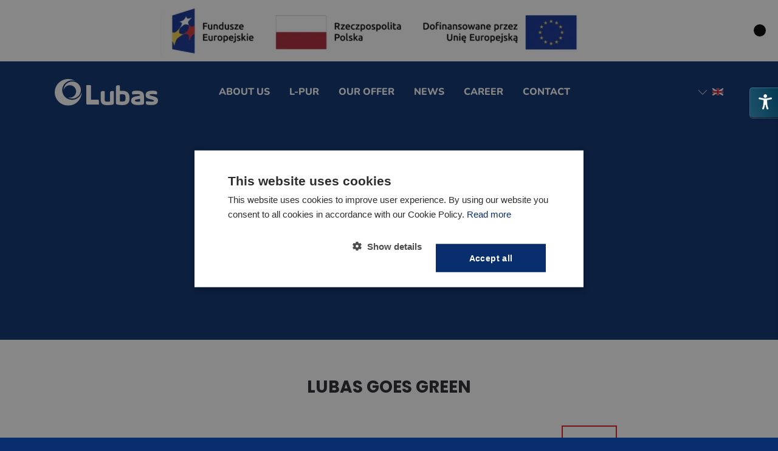

--- FILE ---
content_type: text/html; charset=UTF-8
request_url: https://lubas.com/en/news/lubas-goes-green-2/
body_size: 103165
content:
<!DOCTYPE HTML>
<html lang="en-US" dir="ltr" data-config='{"twitter":0,"plusone":0,"facebook":0,"style":"default"}'> <head><meta http-equiv="Content-Type" content="text/html;charset=UTF-8"><script>document.seraph_accel_usbpb=document.createElement;seraph_accel_izrbpb={add:function(b,a=10){void 0===this.a[a]&&(this.a[a]=[]);this.a[a].push(b)},a:{}}</script> <meta http-equiv="X-UA-Compatible" content="IE=edge"> <meta name="viewport" content="width=device-width, initial-scale=1"> <title>Green Energy</title> <link rel="shortcut icon" href="/wp-content/themes/yoo_avanti_wp/favicon.ico"> <link rel="apple-touch-icon-precomposed" href="/wp-content/themes/yoo_avanti_wp/apple_touch_icon.png"> <meta name="robots" content="index, follow, max-image-preview:large, max-snippet:-1, max-video-preview:-1"> <noscript><style>.lzl{display:none!important;}</style></noscript><style>img.lzl,img.lzl-ing{opacity:0.01;}img.lzl-ed{transition:opacity .25s ease-in-out;}</style><link rel="stylesheet" href="/wp-content/cache/seraphinite-accelerator/s/m/d/css/872742cd15045fc2c0c74bdacfee9918.51.css"><style></style> <link rel="alternate" href="https://lubas.com/aktualnosci/lubas-goes-green/" hreflang="pl"> <link rel="alternate" href="https://lubas.com/en/news/lubas-goes-green-2/" hreflang="en"> <script data-cfasync="false" data-pagespeed-no-defer>
	var gtm4wp_datalayer_name = "dataLayer";
	var dataLayer = dataLayer || [];
</script> <meta name="description" content="The first of the two stages of installing photovoltaic panels is behind us."> <link rel="canonical" href="https://lubas.com/en/news/lubas-goes-green-2/"> <meta property="og:locale" content="en_US"> <meta property="og:locale:alternate" content="pl_PL"> <meta property="og:type" content="article"> <meta property="og:title" content="Green Energy"> <meta property="og:description" content="The first of the two stages of installing photovoltaic panels is behind us."> <meta property="og:url" content="https://lubas.com/en/news/lubas-goes-green-2/"> <meta property="og:site_name" content="Lubas"> <meta property="article:publisher" content="https://www.facebook.com/lubas.polska"> <meta property="article:published_time" content="2020-11-16T18:19:26+00:00"> <meta property="og:image" content="https://lubas.com/wp-content/uploads/images/aktualnosci/greenpower/kadr-scaled.jpg"> <meta property="og:image:width" content="2560"> <meta property="og:image:height" content="1337"> <meta property="og:image:type" content="image/jpeg"> <meta name="author" content="admin"> <meta name="twitter:card" content="summary_large_image"> <meta name="twitter:label1" content="Written by"> <meta name="twitter:data1" content="admin"> <link rel="dns-prefetch" href="//challenges.cloudflare.com"> <link id="wp-block-library-css-crit" rel="stylesheet" href="https://lubas.com/wp-content/cache/seraphinite-accelerator/s/m/d/css/4d989f288d08cec2a1511dea5c677d49.1abc.css" media="all"><style id="wp-block-library-css" media="all">@charset "UTF-8";.wp-block-archives{box-sizing:border-box}.wp-block-archives-dropdown label{display:block}.wp-block-avatar{line-height:0}.wp-block-avatar,.wp-block-avatar img{box-sizing:border-box}.wp-block-avatar.aligncenter{text-align:center}.wp-block-audio{box-sizing:border-box}.wp-block-audio :where(figcaption){margin-bottom:1em;margin-top:.5em}.wp-block-audio audio{min-width:300px;width:100%}.wp-block-button__link{box-sizing:border-box;cursor:pointer;display:inline-block;text-align:center;word-break:break-word}.wp-block-button__link.aligncenter{text-align:center}.wp-block-button__link.alignright{text-align:right}:where(.wp-block-button__link){border-radius:9999px;box-shadow:none;padding:calc(.667em + 2px) calc(1.333em + 2px);text-decoration:none}.wp-block-buttons>.wp-block-button.has-custom-width{max-width:none}.wp-block-buttons>.wp-block-button.has-custom-width .wp-block-button__link{width:100%}.wp-block-buttons>.wp-block-button.has-custom-font-size .wp-block-button__link{font-size:inherit}.wp-block-buttons>.wp-block-button.wp-block-button__width-25{width:calc(25% - var(--wp--style--block-gap,.5em) * .75)}.wp-block-buttons>.wp-block-button.wp-block-button__width-50{width:calc(50% - var(--wp--style--block-gap,.5em) * .5)}.wp-block-buttons>.wp-block-button.wp-block-button__width-75{width:calc(75% - var(--wp--style--block-gap,.5em) * .25)}.wp-block-buttons>.wp-block-button.wp-block-button__width-100{flex-basis:100%;width:100%}.wp-block-buttons.is-vertical>.wp-block-button.wp-block-button__width-25{width:25%}.wp-block-buttons.is-vertical>.wp-block-button.wp-block-button__width-50{width:50%}.wp-block-buttons.is-vertical>.wp-block-button.wp-block-button__width-75{width:75%}.wp-block-button.is-style-squared,.wp-block-button__link.wp-block-button.is-style-squared{border-radius:0}.wp-block-button.no-border-radius,.wp-block-button__link.no-border-radius{border-radius:0!important}:root :where(.wp-block-button .wp-block-button__link.is-style-outline),:root :where(.wp-block-button.is-style-outline>.wp-block-button__link){border:2px solid;padding:.667em 1.333em}:root :where(.wp-block-button .wp-block-button__link.is-style-outline:not(.has-text-color)),:root :where(.wp-block-button.is-style-outline>.wp-block-button__link:not(.has-text-color)){color:currentColor}:root :where(.wp-block-button .wp-block-button__link.is-style-outline:not(.has-background)),:root :where(.wp-block-button.is-style-outline>.wp-block-button__link:not(.has-background)){background-color:initial;background-image:none}.wp-block-buttons.is-vertical{flex-direction:column}.wp-block-buttons.is-vertical>.wp-block-button:last-child{margin-bottom:0}.wp-block-buttons>.wp-block-button{display:inline-block;margin:0}.wp-block-buttons.is-content-justification-left{justify-content:flex-start}.wp-block-buttons.is-content-justification-left.is-vertical{align-items:flex-start}.wp-block-buttons.is-content-justification-center{justify-content:center}.wp-block-buttons.is-content-justification-center.is-vertical{align-items:center}.wp-block-buttons.is-content-justification-right{justify-content:flex-end}.wp-block-buttons.is-content-justification-right.is-vertical{align-items:flex-end}.wp-block-buttons.is-content-justification-space-between{justify-content:space-between}.wp-block-buttons.aligncenter{text-align:center}.wp-block-buttons:not(.is-content-justification-space-between,.is-content-justification-right,.is-content-justification-left,.is-content-justification-center) .wp-block-button.aligncenter{margin-left:auto;margin-right:auto;width:100%}.wp-block-buttons.has-custom-font-size .wp-block-button__link{font-size:inherit}.wp-block-button.aligncenter,.wp-block-calendar{text-align:center}.wp-block-calendar td,.wp-block-calendar th{border:1px solid;padding:.25em}.wp-block-calendar th{font-weight:400}.wp-block-calendar caption{background-color:inherit}.wp-block-calendar table{border-collapse:collapse;width:100%}.wp-block-calendar table:where(:not(.has-text-color)){color:#40464d}.wp-block-calendar table:where(:not(.has-text-color)) td,.wp-block-calendar table:where(:not(.has-text-color)) th{border-color:#ddd}.wp-block-calendar table.has-background th{background-color:inherit}.wp-block-calendar table.has-text-color th{color:inherit}:where(.wp-block-calendar table:not(.has-background) th){background:#ddd}.wp-block-categories{box-sizing:border-box}.wp-block-categories.alignleft{margin-right:2em}.wp-block-categories.alignright{margin-left:2em}.wp-block-categories.wp-block-categories-dropdown.aligncenter{text-align:center}.wp-block-categories .wp-block-categories__label{display:block;width:100%}.wp-block-code{box-sizing:border-box}.wp-block-code code{display:block;font-family:inherit;overflow-wrap:break-word;white-space:pre-wrap}.wp-block-columns{align-items:normal!important;box-sizing:border-box;display:flex;flex-wrap:wrap!important}@media (min-width:782px){.wp-block-columns{flex-wrap:nowrap!important}}.wp-block-columns.are-vertically-aligned-top{align-items:flex-start}.wp-block-columns.are-vertically-aligned-center{align-items:center}.wp-block-columns.are-vertically-aligned-bottom{align-items:flex-end}@media (max-width:781px){.wp-block-columns:not(.is-not-stacked-on-mobile)>.wp-block-column{flex-basis:100%!important}}@media (min-width:782px){.wp-block-columns:not(.is-not-stacked-on-mobile)>.wp-block-column{flex-basis:0;flex-grow:1}}.wp-block-columns.is-not-stacked-on-mobile{flex-wrap:nowrap!important}.wp-block-columns.is-not-stacked-on-mobile>.wp-block-column{flex-basis:0;flex-grow:1}:where(.wp-block-columns){margin-bottom:1.75em}:where(.wp-block-columns.has-background){padding:1.25em 2.375em}.wp-block-column{flex-grow:1;min-width:0;overflow-wrap:break-word;word-break:break-word}.wp-block-column.is-vertically-aligned-top{align-self:flex-start}.wp-block-column.is-vertically-aligned-center{align-self:center}.wp-block-column.is-vertically-aligned-bottom{align-self:flex-end}.wp-block-column.is-vertically-aligned-stretch{align-self:stretch}.wp-block-column.is-vertically-aligned-bottom,.wp-block-column.is-vertically-aligned-center,.wp-block-column.is-vertically-aligned-top{width:100%}.wp-block-post-comments{box-sizing:border-box}.wp-block-post-comments .alignleft{float:left}.wp-block-post-comments .alignright{float:right}.wp-block-post-comments .navigation:after{clear:both;content:"";display:table}.wp-block-post-comments .commentlist{clear:both;list-style:none;margin:0;padding:0}.wp-block-post-comments .commentlist .comment{min-height:2.25em;padding-left:3.25em}.wp-block-post-comments .commentlist .comment p{font-size:1em;line-height:1.8;margin:1em 0}.wp-block-post-comments .commentlist .children{list-style:none;margin:0;padding:0}.wp-block-post-comments .comment-author{line-height:1.5}.wp-block-post-comments .comment-author .avatar{border-radius:1.5em;display:block;float:left;height:2.5em;margin-right:.75em;margin-top:.5em;width:2.5em}.wp-block-post-comments .comment-author cite{font-style:normal}.wp-block-post-comments .comment-meta{font-size:.875em;line-height:1.5}.wp-block-post-comments .comment-meta b{font-weight:400}.wp-block-post-comments .comment-meta .comment-awaiting-moderation{display:block;margin-bottom:1em;margin-top:1em}.wp-block-post-comments .comment-body .commentmetadata{font-size:.875em}.wp-block-post-comments .comment-form-author label,.wp-block-post-comments .comment-form-comment label,.wp-block-post-comments .comment-form-email label,.wp-block-post-comments .comment-form-url label{display:block;margin-bottom:.25em}.wp-block-post-comments .comment-form input:not([type=submit]):not([type=checkbox]),.wp-block-post-comments .comment-form textarea{box-sizing:border-box;display:block;width:100%}.wp-block-post-comments .comment-form-cookies-consent{display:flex;gap:.25em}.wp-block-post-comments .comment-form-cookies-consent #wp-comment-cookies-consent{margin-top:.35em}.wp-block-post-comments .comment-reply-title{margin-bottom:0}.wp-block-post-comments .comment-reply-title :where(small){font-size:var(--wp--preset--font-size--medium,smaller);margin-left:.5em}.wp-block-post-comments .reply{font-size:.875em;margin-bottom:1.4em}.wp-block-post-comments input:not([type=submit]),.wp-block-post-comments textarea{border:1px solid #949494;font-family:inherit;font-size:1em}.wp-block-post-comments input:not([type=submit]):not([type=checkbox]),.wp-block-post-comments textarea{padding:calc(.667em + 2px)}:where(.wp-block-post-comments input[type=submit]){border:none}.wp-block-comments-pagination>.wp-block-comments-pagination-next,.wp-block-comments-pagination>.wp-block-comments-pagination-numbers,.wp-block-comments-pagination>.wp-block-comments-pagination-previous{margin-bottom:.5em;margin-right:.5em}.wp-block-comments-pagination>.wp-block-comments-pagination-next:last-child,.wp-block-comments-pagination>.wp-block-comments-pagination-numbers:last-child,.wp-block-comments-pagination>.wp-block-comments-pagination-previous:last-child{margin-right:0}.wp-block-comments-pagination .wp-block-comments-pagination-previous-arrow{display:inline-block;margin-right:1ch}.wp-block-comments-pagination .wp-block-comments-pagination-previous-arrow:not(.is-arrow-chevron){transform:scaleX(1)}.wp-block-comments-pagination .wp-block-comments-pagination-next-arrow{display:inline-block;margin-left:1ch}.wp-block-comments-pagination .wp-block-comments-pagination-next-arrow:not(.is-arrow-chevron){transform:scaleX(1)}.wp-block-comments-pagination.aligncenter{justify-content:center}.wp-block-comment-template{box-sizing:border-box;list-style:none;margin-bottom:0;max-width:100%;padding:0}.wp-block-comment-template li{clear:both}.wp-block-comment-template ol{list-style:none;margin-bottom:0;max-width:100%;padding-left:2rem}.wp-block-comment-template.alignleft{float:left}.wp-block-comment-template.aligncenter{margin-left:auto;margin-right:auto;width:-moz-fit-content;width:fit-content}.wp-block-comment-template.alignright{float:right}.wp-block-comment-date{box-sizing:border-box}.comment-awaiting-moderation{display:block;font-size:.875em;line-height:1.5}.wp-block-comment-author-name,.wp-block-comment-content,.wp-block-comment-edit-link,.wp-block-comment-reply-link{box-sizing:border-box}.wp-block-cover,.wp-block-cover-image{align-items:center;background-position:50%;box-sizing:border-box;display:flex;justify-content:center;min-height:430px;overflow:hidden;overflow:clip;padding:1em;position:relative}.wp-block-cover .has-background-dim:not([class*=-background-color]),.wp-block-cover-image .has-background-dim:not([class*=-background-color]),.wp-block-cover-image.has-background-dim:not([class*=-background-color]),.wp-block-cover.has-background-dim:not([class*=-background-color]){background-color:#000}.wp-block-cover .has-background-dim.has-background-gradient,.wp-block-cover-image .has-background-dim.has-background-gradient{background-color:initial}.wp-block-cover-image.has-background-dim:before,.wp-block-cover.has-background-dim:before{background-color:inherit;content:""}.wp-block-cover .wp-block-cover__background,.wp-block-cover .wp-block-cover__gradient-background,.wp-block-cover-image .wp-block-cover__background,.wp-block-cover-image .wp-block-cover__gradient-background,.wp-block-cover-image.has-background-dim:not(.has-background-gradient):before,.wp-block-cover.has-background-dim:not(.has-background-gradient):before{bottom:0;left:0;opacity:.5;position:absolute;right:0;top:0;z-index:1}.wp-block-cover-image.has-background-dim.has-background-dim-10 .wp-block-cover__background,.wp-block-cover-image.has-background-dim.has-background-dim-10 .wp-block-cover__gradient-background,.wp-block-cover-image.has-background-dim.has-background-dim-10:not(.has-background-gradient):before,.wp-block-cover.has-background-dim.has-background-dim-10 .wp-block-cover__background,.wp-block-cover.has-background-dim.has-background-dim-10 .wp-block-cover__gradient-background,.wp-block-cover.has-background-dim.has-background-dim-10:not(.has-background-gradient):before{opacity:.1}.wp-block-cover-image.has-background-dim.has-background-dim-20 .wp-block-cover__background,.wp-block-cover-image.has-background-dim.has-background-dim-20 .wp-block-cover__gradient-background,.wp-block-cover-image.has-background-dim.has-background-dim-20:not(.has-background-gradient):before,.wp-block-cover.has-background-dim.has-background-dim-20 .wp-block-cover__background,.wp-block-cover.has-background-dim.has-background-dim-20 .wp-block-cover__gradient-background,.wp-block-cover.has-background-dim.has-background-dim-20:not(.has-background-gradient):before{opacity:.2}.wp-block-cover-image.has-background-dim.has-background-dim-30 .wp-block-cover__background,.wp-block-cover-image.has-background-dim.has-background-dim-30 .wp-block-cover__gradient-background,.wp-block-cover-image.has-background-dim.has-background-dim-30:not(.has-background-gradient):before,.wp-block-cover.has-background-dim.has-background-dim-30 .wp-block-cover__background,.wp-block-cover.has-background-dim.has-background-dim-30 .wp-block-cover__gradient-background,.wp-block-cover.has-background-dim.has-background-dim-30:not(.has-background-gradient):before{opacity:.3}.wp-block-cover-image.has-background-dim.has-background-dim-40 .wp-block-cover__background,.wp-block-cover-image.has-background-dim.has-background-dim-40 .wp-block-cover__gradient-background,.wp-block-cover-image.has-background-dim.has-background-dim-40:not(.has-background-gradient):before,.wp-block-cover.has-background-dim.has-background-dim-40 .wp-block-cover__background,.wp-block-cover.has-background-dim.has-background-dim-40 .wp-block-cover__gradient-background,.wp-block-cover.has-background-dim.has-background-dim-40:not(.has-background-gradient):before{opacity:.4}.wp-block-cover-image.has-background-dim.has-background-dim-50 .wp-block-cover__background,.wp-block-cover-image.has-background-dim.has-background-dim-50 .wp-block-cover__gradient-background,.wp-block-cover-image.has-background-dim.has-background-dim-50:not(.has-background-gradient):before,.wp-block-cover.has-background-dim.has-background-dim-50 .wp-block-cover__background,.wp-block-cover.has-background-dim.has-background-dim-50 .wp-block-cover__gradient-background,.wp-block-cover.has-background-dim.has-background-dim-50:not(.has-background-gradient):before{opacity:.5}.wp-block-cover-image.has-background-dim.has-background-dim-60 .wp-block-cover__background,.wp-block-cover-image.has-background-dim.has-background-dim-60 .wp-block-cover__gradient-background,.wp-block-cover-image.has-background-dim.has-background-dim-60:not(.has-background-gradient):before,.wp-block-cover.has-background-dim.has-background-dim-60 .wp-block-cover__background,.wp-block-cover.has-background-dim.has-background-dim-60 .wp-block-cover__gradient-background,.wp-block-cover.has-background-dim.has-background-dim-60:not(.has-background-gradient):before{opacity:.6}.wp-block-cover-image.has-background-dim.has-background-dim-70 .wp-block-cover__background,.wp-block-cover-image.has-background-dim.has-background-dim-70 .wp-block-cover__gradient-background,.wp-block-cover-image.has-background-dim.has-background-dim-70:not(.has-background-gradient):before,.wp-block-cover.has-background-dim.has-background-dim-70 .wp-block-cover__background,.wp-block-cover.has-background-dim.has-background-dim-70 .wp-block-cover__gradient-background,.wp-block-cover.has-background-dim.has-background-dim-70:not(.has-background-gradient):before{opacity:.7}.wp-block-cover-image.has-background-dim.has-background-dim-80 .wp-block-cover__background,.wp-block-cover-image.has-background-dim.has-background-dim-80 .wp-block-cover__gradient-background,.wp-block-cover-image.has-background-dim.has-background-dim-80:not(.has-background-gradient):before,.wp-block-cover.has-background-dim.has-background-dim-80 .wp-block-cover__background,.wp-block-cover.has-background-dim.has-background-dim-80 .wp-block-cover__gradient-background,.wp-block-cover.has-background-dim.has-background-dim-80:not(.has-background-gradient):before{opacity:.8}.wp-block-cover-image.has-background-dim.has-background-dim-90 .wp-block-cover__background,.wp-block-cover-image.has-background-dim.has-background-dim-90 .wp-block-cover__gradient-background,.wp-block-cover-image.has-background-dim.has-background-dim-90:not(.has-background-gradient):before,.wp-block-cover.has-background-dim.has-background-dim-90 .wp-block-cover__background,.wp-block-cover.has-background-dim.has-background-dim-90 .wp-block-cover__gradient-background,.wp-block-cover.has-background-dim.has-background-dim-90:not(.has-background-gradient):before{opacity:.9}.wp-block-cover-image.has-background-dim.has-background-dim-100 .wp-block-cover__background,.wp-block-cover-image.has-background-dim.has-background-dim-100 .wp-block-cover__gradient-background,.wp-block-cover-image.has-background-dim.has-background-dim-100:not(.has-background-gradient):before,.wp-block-cover.has-background-dim.has-background-dim-100 .wp-block-cover__background,.wp-block-cover.has-background-dim.has-background-dim-100 .wp-block-cover__gradient-background,.wp-block-cover.has-background-dim.has-background-dim-100:not(.has-background-gradient):before{opacity:1}.wp-block-cover .wp-block-cover__background.has-background-dim.has-background-dim-0,.wp-block-cover .wp-block-cover__gradient-background.has-background-dim.has-background-dim-0,.wp-block-cover-image .wp-block-cover__background.has-background-dim.has-background-dim-0,.wp-block-cover-image .wp-block-cover__gradient-background.has-background-dim.has-background-dim-0{opacity:0}.wp-block-cover .wp-block-cover__background.has-background-dim.has-background-dim-10,.wp-block-cover .wp-block-cover__gradient-background.has-background-dim.has-background-dim-10,.wp-block-cover-image .wp-block-cover__background.has-background-dim.has-background-dim-10,.wp-block-cover-image .wp-block-cover__gradient-background.has-background-dim.has-background-dim-10{opacity:.1}.wp-block-cover .wp-block-cover__background.has-background-dim.has-background-dim-20,.wp-block-cover .wp-block-cover__gradient-background.has-background-dim.has-background-dim-20,.wp-block-cover-image .wp-block-cover__background.has-background-dim.has-background-dim-20,.wp-block-cover-image .wp-block-cover__gradient-background.has-background-dim.has-background-dim-20{opacity:.2}.wp-block-cover .wp-block-cover__background.has-background-dim.has-background-dim-30,.wp-block-cover .wp-block-cover__gradient-background.has-background-dim.has-background-dim-30,.wp-block-cover-image .wp-block-cover__background.has-background-dim.has-background-dim-30,.wp-block-cover-image .wp-block-cover__gradient-background.has-background-dim.has-background-dim-30{opacity:.3}.wp-block-cover .wp-block-cover__background.has-background-dim.has-background-dim-40,.wp-block-cover .wp-block-cover__gradient-background.has-background-dim.has-background-dim-40,.wp-block-cover-image .wp-block-cover__background.has-background-dim.has-background-dim-40,.wp-block-cover-image .wp-block-cover__gradient-background.has-background-dim.has-background-dim-40{opacity:.4}.wp-block-cover .wp-block-cover__background.has-background-dim.has-background-dim-50,.wp-block-cover .wp-block-cover__gradient-background.has-background-dim.has-background-dim-50,.wp-block-cover-image .wp-block-cover__background.has-background-dim.has-background-dim-50,.wp-block-cover-image .wp-block-cover__gradient-background.has-background-dim.has-background-dim-50{opacity:.5}.wp-block-cover .wp-block-cover__background.has-background-dim.has-background-dim-60,.wp-block-cover .wp-block-cover__gradient-background.has-background-dim.has-background-dim-60,.wp-block-cover-image .wp-block-cover__background.has-background-dim.has-background-dim-60,.wp-block-cover-image .wp-block-cover__gradient-background.has-background-dim.has-background-dim-60{opacity:.6}.wp-block-cover .wp-block-cover__background.has-background-dim.has-background-dim-70,.wp-block-cover .wp-block-cover__gradient-background.has-background-dim.has-background-dim-70,.wp-block-cover-image .wp-block-cover__background.has-background-dim.has-background-dim-70,.wp-block-cover-image .wp-block-cover__gradient-background.has-background-dim.has-background-dim-70{opacity:.7}.wp-block-cover .wp-block-cover__background.has-background-dim.has-background-dim-80,.wp-block-cover .wp-block-cover__gradient-background.has-background-dim.has-background-dim-80,.wp-block-cover-image .wp-block-cover__background.has-background-dim.has-background-dim-80,.wp-block-cover-image .wp-block-cover__gradient-background.has-background-dim.has-background-dim-80{opacity:.8}.wp-block-cover .wp-block-cover__background.has-background-dim.has-background-dim-90,.wp-block-cover .wp-block-cover__gradient-background.has-background-dim.has-background-dim-90,.wp-block-cover-image .wp-block-cover__background.has-background-dim.has-background-dim-90,.wp-block-cover-image .wp-block-cover__gradient-background.has-background-dim.has-background-dim-90{opacity:.9}.wp-block-cover .wp-block-cover__background.has-background-dim.has-background-dim-100,.wp-block-cover .wp-block-cover__gradient-background.has-background-dim.has-background-dim-100,.wp-block-cover-image .wp-block-cover__background.has-background-dim.has-background-dim-100,.wp-block-cover-image .wp-block-cover__gradient-background.has-background-dim.has-background-dim-100{opacity:1}.wp-block-cover-image.alignleft,.wp-block-cover-image.alignright,.wp-block-cover.alignleft,.wp-block-cover.alignright{max-width:420px;width:100%}.wp-block-cover-image.aligncenter,.wp-block-cover-image.alignleft,.wp-block-cover-image.alignright,.wp-block-cover.aligncenter,.wp-block-cover.alignleft,.wp-block-cover.alignright{display:flex}.wp-block-cover .wp-block-cover__inner-container,.wp-block-cover-image .wp-block-cover__inner-container{color:inherit;width:100%;z-index:1}.has-modal-open .wp-block-cover .wp-block-cover__inner-container,.has-modal-open .wp-block-cover-image .wp-block-cover__inner-container{z-index:auto}.wp-block-cover-image.is-position-top-left,.wp-block-cover.is-position-top-left{align-items:flex-start;justify-content:flex-start}.wp-block-cover-image.is-position-top-center,.wp-block-cover.is-position-top-center{align-items:flex-start;justify-content:center}.wp-block-cover-image.is-position-top-right,.wp-block-cover.is-position-top-right{align-items:flex-start;justify-content:flex-end}.wp-block-cover-image.is-position-center-left,.wp-block-cover.is-position-center-left{align-items:center;justify-content:flex-start}.wp-block-cover-image.is-position-center-center,.wp-block-cover.is-position-center-center{align-items:center;justify-content:center}.wp-block-cover-image.is-position-center-right,.wp-block-cover.is-position-center-right{align-items:center;justify-content:flex-end}.wp-block-cover-image.is-position-bottom-left,.wp-block-cover.is-position-bottom-left{align-items:flex-end;justify-content:flex-start}.wp-block-cover-image.is-position-bottom-center,.wp-block-cover.is-position-bottom-center{align-items:flex-end;justify-content:center}.wp-block-cover-image.is-position-bottom-right,.wp-block-cover.is-position-bottom-right{align-items:flex-end;justify-content:flex-end}.wp-block-cover-image.has-custom-content-position.has-custom-content-position .wp-block-cover__inner-container,.wp-block-cover.has-custom-content-position.has-custom-content-position .wp-block-cover__inner-container{margin:0}.wp-block-cover-image.has-custom-content-position.has-custom-content-position.is-position-bottom-left .wp-block-cover__inner-container,.wp-block-cover-image.has-custom-content-position.has-custom-content-position.is-position-bottom-right .wp-block-cover__inner-container,.wp-block-cover-image.has-custom-content-position.has-custom-content-position.is-position-center-left .wp-block-cover__inner-container,.wp-block-cover-image.has-custom-content-position.has-custom-content-position.is-position-center-right .wp-block-cover__inner-container,.wp-block-cover-image.has-custom-content-position.has-custom-content-position.is-position-top-left .wp-block-cover__inner-container,.wp-block-cover-image.has-custom-content-position.has-custom-content-position.is-position-top-right .wp-block-cover__inner-container,.wp-block-cover.has-custom-content-position.has-custom-content-position.is-position-bottom-left .wp-block-cover__inner-container,.wp-block-cover.has-custom-content-position.has-custom-content-position.is-position-bottom-right .wp-block-cover__inner-container,.wp-block-cover.has-custom-content-position.has-custom-content-position.is-position-center-left .wp-block-cover__inner-container,.wp-block-cover.has-custom-content-position.has-custom-content-position.is-position-center-right .wp-block-cover__inner-container,.wp-block-cover.has-custom-content-position.has-custom-content-position.is-position-top-left .wp-block-cover__inner-container,.wp-block-cover.has-custom-content-position.has-custom-content-position.is-position-top-right .wp-block-cover__inner-container{margin:0;width:auto}.wp-block-cover .wp-block-cover__image-background,.wp-block-cover video.wp-block-cover__video-background,.wp-block-cover-image .wp-block-cover__image-background,.wp-block-cover-image video.wp-block-cover__video-background{border:none;bottom:0;box-shadow:none;height:100%;left:0;margin:0;max-height:none;max-width:none;object-fit:cover;outline:none;padding:0;position:absolute;right:0;top:0;width:100%}.wp-block-cover-image.has-parallax,.wp-block-cover.has-parallax,.wp-block-cover__image-background.has-parallax,video.wp-block-cover__video-background.has-parallax{background-attachment:fixed;background-repeat:no-repeat;background-size:cover}@supports (-webkit-touch-callout:inherit){.wp-block-cover-image.has-parallax,.wp-block-cover.has-parallax,.wp-block-cover__image-background.has-parallax,video.wp-block-cover__video-background.has-parallax{background-attachment:scroll}}@media (prefers-reduced-motion:reduce){.wp-block-cover-image.has-parallax,.wp-block-cover.has-parallax,.wp-block-cover__image-background.has-parallax,video.wp-block-cover__video-background.has-parallax{background-attachment:scroll}}.wp-block-cover-image.is-repeated,.wp-block-cover.is-repeated,.wp-block-cover__image-background.is-repeated,video.wp-block-cover__video-background.is-repeated{background-repeat:repeat;background-size:auto}.wp-block-cover__image-background,.wp-block-cover__video-background{z-index:0}.wp-block-cover-image-text,.wp-block-cover-image-text a,.wp-block-cover-image-text a:active,.wp-block-cover-image-text a:focus,.wp-block-cover-image-text a:hover,.wp-block-cover-text,.wp-block-cover-text a,.wp-block-cover-text a:active,.wp-block-cover-text a:focus,.wp-block-cover-text a:hover,section.wp-block-cover-image h2,section.wp-block-cover-image h2 a,section.wp-block-cover-image h2 a:active,section.wp-block-cover-image h2 a:focus,section.wp-block-cover-image h2 a:hover{color:#fff}.wp-block-cover-image .wp-block-cover.has-left-content{justify-content:flex-start}.wp-block-cover-image .wp-block-cover.has-right-content{justify-content:flex-end}.wp-block-cover-image.has-left-content .wp-block-cover-image-text,.wp-block-cover.has-left-content .wp-block-cover-text,section.wp-block-cover-image.has-left-content>h2{margin-left:0;text-align:left}.wp-block-cover-image.has-right-content .wp-block-cover-image-text,.wp-block-cover.has-right-content .wp-block-cover-text,section.wp-block-cover-image.has-right-content>h2{margin-right:0;text-align:right}.wp-block-cover .wp-block-cover-text,.wp-block-cover-image .wp-block-cover-image-text,section.wp-block-cover-image>h2{font-size:2em;line-height:1.25;margin-bottom:0;max-width:840px;padding:.44em;text-align:center;z-index:1}:where(.wp-block-cover-image:not(.has-text-color)),:where(.wp-block-cover:not(.has-text-color)){color:#fff}:where(.wp-block-cover-image.is-light:not(.has-text-color)),:where(.wp-block-cover.is-light:not(.has-text-color)){color:#000}:root :where(.wp-block-cover h1:not(.has-text-color)),:root :where(.wp-block-cover h2:not(.has-text-color)),:root :where(.wp-block-cover h3:not(.has-text-color)),:root :where(.wp-block-cover h4:not(.has-text-color)),:root :where(.wp-block-cover h5:not(.has-text-color)),:root :where(.wp-block-cover h6:not(.has-text-color)),:root :where(.wp-block-cover p:not(.has-text-color)){color:inherit}.wp-block-details{box-sizing:border-box}.wp-block-details summary{cursor:pointer}.wp-block-embed.alignleft,.wp-block-embed.alignright,.wp-block[data-align=left]>[data-type="core/embed"],.wp-block[data-align=right]>[data-type="core/embed"]{max-width:360px;width:100%}.wp-block-embed.alignleft .wp-block-embed__wrapper,.wp-block-embed.alignright .wp-block-embed__wrapper,.wp-block[data-align=left]>[data-type="core/embed"] .wp-block-embed__wrapper,.wp-block[data-align=right]>[data-type="core/embed"] .wp-block-embed__wrapper{min-width:280px}.wp-block-cover .wp-block-embed{min-height:240px;min-width:320px}.wp-block-embed{overflow-wrap:break-word}.wp-block-embed :where(figcaption){margin-bottom:1em;margin-top:.5em}.wp-block-embed iframe{max-width:100%}.wp-block-embed__wrapper{position:relative}.wp-embed-responsive .wp-has-aspect-ratio .wp-block-embed__wrapper:before{content:"";display:block;padding-top:50%}.wp-embed-responsive .wp-has-aspect-ratio iframe{bottom:0;height:100%;left:0;position:absolute;right:0;top:0;width:100%}.wp-embed-responsive .wp-embed-aspect-21-9 .wp-block-embed__wrapper:before{padding-top:42.85%}.wp-embed-responsive .wp-embed-aspect-18-9 .wp-block-embed__wrapper:before{padding-top:50%}.wp-embed-responsive .wp-embed-aspect-16-9 .wp-block-embed__wrapper:before{padding-top:56.25%}.wp-embed-responsive .wp-embed-aspect-4-3 .wp-block-embed__wrapper:before{padding-top:75%}.wp-embed-responsive .wp-embed-aspect-1-1 .wp-block-embed__wrapper:before{padding-top:100%}.wp-embed-responsive .wp-embed-aspect-9-16 .wp-block-embed__wrapper:before{padding-top:177.77%}.wp-embed-responsive .wp-embed-aspect-1-2 .wp-block-embed__wrapper:before{padding-top:200%}.wp-block-file{box-sizing:border-box}.wp-block-file:not(.wp-element-button){font-size:.8em}.wp-block-file.aligncenter{text-align:center}.wp-block-file.alignright{text-align:right}.wp-block-file *+.wp-block-file__button{margin-left:.75em}:where(.wp-block-file){margin-bottom:1.5em}.wp-block-file__embed{margin-bottom:1em}:where(.wp-block-file__button){border-radius:2em;display:inline-block;padding:.5em 1em}:where(.wp-block-file__button):is(a):active,:where(.wp-block-file__button):is(a):focus,:where(.wp-block-file__button):is(a):hover,:where(.wp-block-file__button):is(a):visited{box-shadow:none;color:#fff;opacity:.85;text-decoration:none}.wp-block-form-input__label{display:flex;flex-direction:column;gap:.25em;margin-bottom:.5em;width:100%}.wp-block-form-input__label.is-label-inline{align-items:center;flex-direction:row;gap:.5em}.wp-block-form-input__label.is-label-inline .wp-block-form-input__label-content{margin-bottom:.5em}.wp-block-form-input__label:has(input[type=checkbox]){flex-direction:row;width:-moz-fit-content;width:fit-content}.wp-block-form-input__label:has(input[type=checkbox]) .wp-block-form-input__label-content{margin:0}.wp-block-form-input__label:has(.wp-block-form-input__label-content+input[type=checkbox]){flex-direction:row-reverse}.wp-block-form-input__label-content{width:-moz-fit-content;width:fit-content}.wp-block-form-input__input{font-size:1em;margin-bottom:.5em;padding:0 .5em}.wp-block-form-input__input[type=date],.wp-block-form-input__input[type=datetime-local],.wp-block-form-input__input[type=datetime],.wp-block-form-input__input[type=email],.wp-block-form-input__input[type=month],.wp-block-form-input__input[type=number],.wp-block-form-input__input[type=password],.wp-block-form-input__input[type=search],.wp-block-form-input__input[type=tel],.wp-block-form-input__input[type=text],.wp-block-form-input__input[type=time],.wp-block-form-input__input[type=url],.wp-block-form-input__input[type=week]{border:1px solid;line-height:2;min-height:2em}textarea.wp-block-form-input__input{min-height:10em}.blocks-gallery-grid:not(.has-nested-images),.wp-block-gallery:not(.has-nested-images){display:flex;flex-wrap:wrap;list-style-type:none;margin:0;padding:0}.blocks-gallery-grid:not(.has-nested-images) .blocks-gallery-image,.blocks-gallery-grid:not(.has-nested-images) .blocks-gallery-item,.wp-block-gallery:not(.has-nested-images) .blocks-gallery-image,.wp-block-gallery:not(.has-nested-images) .blocks-gallery-item{display:flex;flex-direction:column;flex-grow:1;justify-content:center;margin:0 1em 1em 0;position:relative;width:calc(50% - 1em)}.blocks-gallery-grid:not(.has-nested-images) .blocks-gallery-image:nth-of-type(2n),.blocks-gallery-grid:not(.has-nested-images) .blocks-gallery-item:nth-of-type(2n),.wp-block-gallery:not(.has-nested-images) .blocks-gallery-image:nth-of-type(2n),.wp-block-gallery:not(.has-nested-images) .blocks-gallery-item:nth-of-type(2n){margin-right:0}.blocks-gallery-grid:not(.has-nested-images) .blocks-gallery-image figure,.blocks-gallery-grid:not(.has-nested-images) .blocks-gallery-item figure,.wp-block-gallery:not(.has-nested-images) .blocks-gallery-image figure,.wp-block-gallery:not(.has-nested-images) .blocks-gallery-item figure{align-items:flex-end;display:flex;height:100%;justify-content:flex-start;margin:0}.blocks-gallery-grid:not(.has-nested-images) .blocks-gallery-image img,.blocks-gallery-grid:not(.has-nested-images) .blocks-gallery-item img,.wp-block-gallery:not(.has-nested-images) .blocks-gallery-image img,.wp-block-gallery:not(.has-nested-images) .blocks-gallery-item img{display:block;height:auto;max-width:100%;width:auto}.blocks-gallery-grid:not(.has-nested-images) .blocks-gallery-image figcaption,.blocks-gallery-grid:not(.has-nested-images) .blocks-gallery-item figcaption,.wp-block-gallery:not(.has-nested-images) .blocks-gallery-image figcaption,.wp-block-gallery:not(.has-nested-images) .blocks-gallery-item figcaption{background:linear-gradient(0deg,rgba(0,0,0,.7),rgba(0,0,0,.3) 70%,rgba(0,0,0,0));bottom:0;box-sizing:border-box;color:#fff;font-size:.8em;margin:0;max-height:100%;overflow:auto;padding:3em .77em .7em;position:absolute;text-align:center;width:100%;z-index:2}.blocks-gallery-grid:not(.has-nested-images) .blocks-gallery-image figcaption img,.blocks-gallery-grid:not(.has-nested-images) .blocks-gallery-item figcaption img,.wp-block-gallery:not(.has-nested-images) .blocks-gallery-image figcaption img,.wp-block-gallery:not(.has-nested-images) .blocks-gallery-item figcaption img{display:inline}.blocks-gallery-grid:not(.has-nested-images) figcaption,.wp-block-gallery:not(.has-nested-images) figcaption{flex-grow:1}.blocks-gallery-grid:not(.has-nested-images).is-cropped .blocks-gallery-image a,.blocks-gallery-grid:not(.has-nested-images).is-cropped .blocks-gallery-image img,.blocks-gallery-grid:not(.has-nested-images).is-cropped .blocks-gallery-item a,.blocks-gallery-grid:not(.has-nested-images).is-cropped .blocks-gallery-item img,.wp-block-gallery:not(.has-nested-images).is-cropped .blocks-gallery-image a,.wp-block-gallery:not(.has-nested-images).is-cropped .blocks-gallery-image img,.wp-block-gallery:not(.has-nested-images).is-cropped .blocks-gallery-item a,.wp-block-gallery:not(.has-nested-images).is-cropped .blocks-gallery-item img{flex:1;height:100%;object-fit:cover;width:100%}.blocks-gallery-grid:not(.has-nested-images).columns-1 .blocks-gallery-image,.blocks-gallery-grid:not(.has-nested-images).columns-1 .blocks-gallery-item,.wp-block-gallery:not(.has-nested-images).columns-1 .blocks-gallery-image,.wp-block-gallery:not(.has-nested-images).columns-1 .blocks-gallery-item{margin-right:0;width:100%}@media (min-width:600px){.blocks-gallery-grid:not(.has-nested-images).columns-3 .blocks-gallery-image,.blocks-gallery-grid:not(.has-nested-images).columns-3 .blocks-gallery-item,.wp-block-gallery:not(.has-nested-images).columns-3 .blocks-gallery-image,.wp-block-gallery:not(.has-nested-images).columns-3 .blocks-gallery-item{margin-right:1em;width:calc(33.33333% - .66667em)}.blocks-gallery-grid:not(.has-nested-images).columns-4 .blocks-gallery-image,.blocks-gallery-grid:not(.has-nested-images).columns-4 .blocks-gallery-item,.wp-block-gallery:not(.has-nested-images).columns-4 .blocks-gallery-image,.wp-block-gallery:not(.has-nested-images).columns-4 .blocks-gallery-item{margin-right:1em;width:calc(25% - .75em)}.blocks-gallery-grid:not(.has-nested-images).columns-5 .blocks-gallery-image,.blocks-gallery-grid:not(.has-nested-images).columns-5 .blocks-gallery-item,.wp-block-gallery:not(.has-nested-images).columns-5 .blocks-gallery-image,.wp-block-gallery:not(.has-nested-images).columns-5 .blocks-gallery-item{margin-right:1em;width:calc(20% - .8em)}.blocks-gallery-grid:not(.has-nested-images).columns-6 .blocks-gallery-image,.blocks-gallery-grid:not(.has-nested-images).columns-6 .blocks-gallery-item,.wp-block-gallery:not(.has-nested-images).columns-6 .blocks-gallery-image,.wp-block-gallery:not(.has-nested-images).columns-6 .blocks-gallery-item{margin-right:1em;width:calc(16.66667% - .83333em)}.blocks-gallery-grid:not(.has-nested-images).columns-7 .blocks-gallery-image,.blocks-gallery-grid:not(.has-nested-images).columns-7 .blocks-gallery-item,.wp-block-gallery:not(.has-nested-images).columns-7 .blocks-gallery-image,.wp-block-gallery:not(.has-nested-images).columns-7 .blocks-gallery-item{margin-right:1em;width:calc(14.28571% - .85714em)}.blocks-gallery-grid:not(.has-nested-images).columns-8 .blocks-gallery-image,.blocks-gallery-grid:not(.has-nested-images).columns-8 .blocks-gallery-item,.wp-block-gallery:not(.has-nested-images).columns-8 .blocks-gallery-image,.wp-block-gallery:not(.has-nested-images).columns-8 .blocks-gallery-item{margin-right:1em;width:calc(12.5% - .875em)}.blocks-gallery-grid:not(.has-nested-images).columns-1 .blocks-gallery-image:nth-of-type(1n),.blocks-gallery-grid:not(.has-nested-images).columns-1 .blocks-gallery-item:nth-of-type(1n),.blocks-gallery-grid:not(.has-nested-images).columns-2 .blocks-gallery-image:nth-of-type(2n),.blocks-gallery-grid:not(.has-nested-images).columns-2 .blocks-gallery-item:nth-of-type(2n),.blocks-gallery-grid:not(.has-nested-images).columns-3 .blocks-gallery-image:nth-of-type(3n),.blocks-gallery-grid:not(.has-nested-images).columns-3 .blocks-gallery-item:nth-of-type(3n),.blocks-gallery-grid:not(.has-nested-images).columns-4 .blocks-gallery-image:nth-of-type(4n),.blocks-gallery-grid:not(.has-nested-images).columns-4 .blocks-gallery-item:nth-of-type(4n),.blocks-gallery-grid:not(.has-nested-images).columns-5 .blocks-gallery-image:nth-of-type(5n),.blocks-gallery-grid:not(.has-nested-images).columns-5 .blocks-gallery-item:nth-of-type(5n),.blocks-gallery-grid:not(.has-nested-images).columns-6 .blocks-gallery-image:nth-of-type(6n),.blocks-gallery-grid:not(.has-nested-images).columns-6 .blocks-gallery-item:nth-of-type(6n),.blocks-gallery-grid:not(.has-nested-images).columns-7 .blocks-gallery-image:nth-of-type(7n),.blocks-gallery-grid:not(.has-nested-images).columns-7 .blocks-gallery-item:nth-of-type(7n),.blocks-gallery-grid:not(.has-nested-images).columns-8 .blocks-gallery-image:nth-of-type(8n),.blocks-gallery-grid:not(.has-nested-images).columns-8 .blocks-gallery-item:nth-of-type(8n),.wp-block-gallery:not(.has-nested-images).columns-1 .blocks-gallery-image:nth-of-type(1n),.wp-block-gallery:not(.has-nested-images).columns-1 .blocks-gallery-item:nth-of-type(1n),.wp-block-gallery:not(.has-nested-images).columns-2 .blocks-gallery-image:nth-of-type(2n),.wp-block-gallery:not(.has-nested-images).columns-2 .blocks-gallery-item:nth-of-type(2n),.wp-block-gallery:not(.has-nested-images).columns-3 .blocks-gallery-image:nth-of-type(3n),.wp-block-gallery:not(.has-nested-images).columns-3 .blocks-gallery-item:nth-of-type(3n),.wp-block-gallery:not(.has-nested-images).columns-4 .blocks-gallery-image:nth-of-type(4n),.wp-block-gallery:not(.has-nested-images).columns-4 .blocks-gallery-item:nth-of-type(4n),.wp-block-gallery:not(.has-nested-images).columns-5 .blocks-gallery-image:nth-of-type(5n),.wp-block-gallery:not(.has-nested-images).columns-5 .blocks-gallery-item:nth-of-type(5n),.wp-block-gallery:not(.has-nested-images).columns-6 .blocks-gallery-image:nth-of-type(6n),.wp-block-gallery:not(.has-nested-images).columns-6 .blocks-gallery-item:nth-of-type(6n),.wp-block-gallery:not(.has-nested-images).columns-7 .blocks-gallery-image:nth-of-type(7n),.wp-block-gallery:not(.has-nested-images).columns-7 .blocks-gallery-item:nth-of-type(7n),.wp-block-gallery:not(.has-nested-images).columns-8 .blocks-gallery-image:nth-of-type(8n),.wp-block-gallery:not(.has-nested-images).columns-8 .blocks-gallery-item:nth-of-type(8n){margin-right:0}}.blocks-gallery-grid:not(.has-nested-images) .blocks-gallery-image:last-child,.blocks-gallery-grid:not(.has-nested-images) .blocks-gallery-item:last-child,.wp-block-gallery:not(.has-nested-images) .blocks-gallery-image:last-child,.wp-block-gallery:not(.has-nested-images) .blocks-gallery-item:last-child{margin-right:0}.blocks-gallery-grid:not(.has-nested-images).alignleft,.blocks-gallery-grid:not(.has-nested-images).alignright,.wp-block-gallery:not(.has-nested-images).alignleft,.wp-block-gallery:not(.has-nested-images).alignright{max-width:420px;width:100%}.blocks-gallery-grid:not(.has-nested-images).aligncenter .blocks-gallery-item figure,.wp-block-gallery:not(.has-nested-images).aligncenter .blocks-gallery-item figure{justify-content:center}.wp-block-gallery:not(.is-cropped) .blocks-gallery-item{align-self:flex-start}figure.wp-block-gallery.has-nested-images{align-items:normal}.wp-block-gallery.has-nested-images figure.wp-block-image:not(#individual-image){margin:0;width:calc(50% - var(--wp--style--unstable-gallery-gap,16px) / 2)}.wp-block-gallery.has-nested-images figure.wp-block-image{box-sizing:border-box;display:flex;flex-direction:column;flex-grow:1;justify-content:center;max-width:100%;position:relative}.wp-block-gallery.has-nested-images figure.wp-block-image>a,.wp-block-gallery.has-nested-images figure.wp-block-image>div{flex-direction:column;flex-grow:1;margin:0}.wp-block-gallery.has-nested-images figure.wp-block-image img{display:block;height:auto;max-width:100%!important;width:auto}.wp-block-gallery.has-nested-images figure.wp-block-image figcaption,.wp-block-gallery.has-nested-images figure.wp-block-image:has(figcaption):before{bottom:0;left:0;max-height:100%;position:absolute;right:0}.wp-block-gallery.has-nested-images figure.wp-block-image:has(figcaption):before{-webkit-backdrop-filter:blur(3px);backdrop-filter:blur(3px);content:"";height:100%;-webkit-mask-image:linear-gradient(0deg,#000 20%,rgba(0,0,0,0));mask-image:linear-gradient(0deg,#000 20%,rgba(0,0,0,0));max-height:40%}.wp-block-gallery.has-nested-images figure.wp-block-image figcaption{background:linear-gradient(0deg,rgba(0,0,0,.4),rgba(0,0,0,0));box-sizing:border-box;color:#fff;font-size:13px;margin:0;overflow:auto;padding:1em;scrollbar-color:rgba(0,0,0,0) rgba(0,0,0,0);scrollbar-gutter:stable both-edges;scrollbar-width:thin;text-align:center;text-shadow:0 0 1.5px #000;will-change:transform}.wp-block-gallery.has-nested-images figure.wp-block-image figcaption::-webkit-scrollbar{height:12px;width:12px}.wp-block-gallery.has-nested-images figure.wp-block-image figcaption::-webkit-scrollbar-track{background-color:initial}.wp-block-gallery.has-nested-images figure.wp-block-image figcaption::-webkit-scrollbar-thumb{background-clip:padding-box;background-color:initial;border:3px solid rgba(0,0,0,0);border-radius:8px}.wp-block-gallery.has-nested-images figure.wp-block-image figcaption:focus-within::-webkit-scrollbar-thumb,.wp-block-gallery.has-nested-images figure.wp-block-image figcaption:focus::-webkit-scrollbar-thumb,.wp-block-gallery.has-nested-images figure.wp-block-image figcaption:hover::-webkit-scrollbar-thumb{background-color:rgba(255,255,255,.8)}.wp-block-gallery.has-nested-images figure.wp-block-image figcaption:focus,.wp-block-gallery.has-nested-images figure.wp-block-image figcaption:focus-within,.wp-block-gallery.has-nested-images figure.wp-block-image figcaption:hover{scrollbar-color:rgba(255,255,255,.8) rgba(0,0,0,0)}@media (hover:none){.wp-block-gallery.has-nested-images figure.wp-block-image figcaption{scrollbar-color:rgba(255,255,255,.8) rgba(0,0,0,0)}}.wp-block-gallery.has-nested-images figure.wp-block-image figcaption img{display:inline}.wp-block-gallery.has-nested-images figure.wp-block-image figcaption a{color:inherit}.wp-block-gallery.has-nested-images figure.wp-block-image.has-custom-border img{box-sizing:border-box}.wp-block-gallery.has-nested-images figure.wp-block-image.has-custom-border>a,.wp-block-gallery.has-nested-images figure.wp-block-image.has-custom-border>div,.wp-block-gallery.has-nested-images figure.wp-block-image.is-style-rounded>a,.wp-block-gallery.has-nested-images figure.wp-block-image.is-style-rounded>div{flex:1 1 auto}.wp-block-gallery.has-nested-images figure.wp-block-image.has-custom-border figcaption,.wp-block-gallery.has-nested-images figure.wp-block-image.is-style-rounded figcaption{background:0 0;color:inherit;flex:initial;margin:0;padding:10px 10px 9px;position:relative;text-shadow:none}.wp-block-gallery.has-nested-images figure.wp-block-image.has-custom-border:before,.wp-block-gallery.has-nested-images figure.wp-block-image.is-style-rounded:before{content:none}.wp-block-gallery.has-nested-images figcaption{flex-basis:100%;flex-grow:1;text-align:center}.wp-block-gallery.has-nested-images:not(.is-cropped) figure.wp-block-image:not(#individual-image){margin-bottom:auto;margin-top:0}.wp-block-gallery.has-nested-images.is-cropped figure.wp-block-image:not(#individual-image){align-self:inherit}.wp-block-gallery.has-nested-images.is-cropped figure.wp-block-image:not(#individual-image)>a,.wp-block-gallery.has-nested-images.is-cropped figure.wp-block-image:not(#individual-image)>div:not(.components-drop-zone){display:flex}.wp-block-gallery.has-nested-images.is-cropped figure.wp-block-image:not(#individual-image) a,.wp-block-gallery.has-nested-images.is-cropped figure.wp-block-image:not(#individual-image) img{flex:1 0 0%;height:100%;object-fit:cover;width:100%}.wp-block-gallery.has-nested-images.columns-1 figure.wp-block-image:not(#individual-image){width:100%}@media (min-width:600px){.wp-block-gallery.has-nested-images.columns-3 figure.wp-block-image:not(#individual-image){width:calc(33.33333% - var(--wp--style--unstable-gallery-gap,16px) * .66667)}.wp-block-gallery.has-nested-images.columns-4 figure.wp-block-image:not(#individual-image){width:calc(25% - var(--wp--style--unstable-gallery-gap,16px) * .75)}.wp-block-gallery.has-nested-images.columns-5 figure.wp-block-image:not(#individual-image){width:calc(20% - var(--wp--style--unstable-gallery-gap,16px) * .8)}.wp-block-gallery.has-nested-images.columns-6 figure.wp-block-image:not(#individual-image){width:calc(16.66667% - var(--wp--style--unstable-gallery-gap,16px) * .83333)}.wp-block-gallery.has-nested-images.columns-7 figure.wp-block-image:not(#individual-image){width:calc(14.28571% - var(--wp--style--unstable-gallery-gap,16px) * .85714)}.wp-block-gallery.has-nested-images.columns-8 figure.wp-block-image:not(#individual-image){width:calc(12.5% - var(--wp--style--unstable-gallery-gap,16px) * .875)}.wp-block-gallery.has-nested-images.columns-default figure.wp-block-image:not(#individual-image){width:calc(33.33% - var(--wp--style--unstable-gallery-gap,16px) * .66667)}.wp-block-gallery.has-nested-images.columns-default figure.wp-block-image:not(#individual-image):first-child:nth-last-child(2),.wp-block-gallery.has-nested-images.columns-default figure.wp-block-image:not(#individual-image):first-child:nth-last-child(2)~figure.wp-block-image:not(#individual-image){width:calc(50% - var(--wp--style--unstable-gallery-gap,16px) * .5)}.wp-block-gallery.has-nested-images.columns-default figure.wp-block-image:not(#individual-image):first-child:last-child{width:100%}}.wp-block-gallery.has-nested-images.alignleft,.wp-block-gallery.has-nested-images.alignright{max-width:420px;width:100%}.wp-block-gallery.has-nested-images.aligncenter{justify-content:center}.wp-block-group{box-sizing:border-box}:where(.wp-block-group.wp-block-group-is-layout-constrained){position:relative}h1.has-background,h2.has-background,h3.has-background,h4.has-background,h5.has-background,h6.has-background{padding:1.25em 2.375em}.wp-block-image a{display:inline-block}.wp-block-image img{box-sizing:border-box;height:auto;max-width:100%;vertical-align:bottom}@media (prefers-reduced-motion:no-preference){.wp-block-image img.hide{visibility:hidden}.wp-block-image img.show{animation:show-content-image .4s}}.wp-block-image.has-custom-border img{box-sizing:border-box}.wp-block-image.aligncenter{text-align:center}.wp-block-image.alignfull a,.wp-block-image.alignwide a{width:100%}.wp-block-image.alignfull img,.wp-block-image.alignwide img{height:auto;width:100%}.wp-block-image .aligncenter,.wp-block-image .alignleft,.wp-block-image .alignright,.wp-block-image.aligncenter,.wp-block-image.alignleft,.wp-block-image.alignright{display:table}.wp-block-image .aligncenter>figcaption,.wp-block-image .alignleft>figcaption,.wp-block-image .alignright>figcaption,.wp-block-image.aligncenter>figcaption,.wp-block-image.alignleft>figcaption,.wp-block-image.alignright>figcaption{caption-side:bottom;display:table-caption}.wp-block-image .alignleft{float:left;margin:.5em 1em .5em 0}.wp-block-image .alignright{float:right;margin:.5em 0 .5em 1em}.wp-block-image .aligncenter{margin-left:auto;margin-right:auto}.wp-block-image :where(figcaption){margin-bottom:1em;margin-top:.5em}.wp-block-image.is-style-circle-mask img{border-radius:9999px}@supports ((-webkit-mask-image:none) or (mask-image:none)) or (-webkit-mask-image:none){.wp-block-image.is-style-circle-mask img{border-radius:0;-webkit-mask-image:url('data:image/svg+xml;utf8,<svg viewBox="0 0 100 100" xmlns="http://www.w3.org/2000/svg"><circle cx="50" cy="50" r="50"/></svg>');mask-image:url('data:image/svg+xml;utf8,<svg viewBox="0 0 100 100" xmlns="http://www.w3.org/2000/svg"><circle cx="50" cy="50" r="50"/></svg>');mask-mode:alpha;-webkit-mask-position:center;mask-position:center;-webkit-mask-repeat:no-repeat;mask-repeat:no-repeat;-webkit-mask-size:contain;mask-size:contain}}:root :where(.wp-block-image.is-style-rounded img,.wp-block-image .is-style-rounded img){border-radius:9999px}.wp-block-image figure{margin:0}.wp-lightbox-container{display:flex;flex-direction:column;position:relative}.wp-lightbox-container img{cursor:zoom-in}.wp-lightbox-container img:hover+button{opacity:1}.wp-lightbox-container button{align-items:center;-webkit-backdrop-filter:blur(16px) saturate(180%);backdrop-filter:blur(16px) saturate(180%);background-color:rgba(90,90,90,.25);border:none;border-radius:4px;cursor:zoom-in;display:flex;height:20px;justify-content:center;opacity:0;padding:0;position:absolute;right:16px;text-align:center;top:16px;transition:opacity .2s ease;width:20px;z-index:100}.wp-lightbox-container button:focus-visible{outline:3px auto rgba(90,90,90,.25);outline:3px auto -webkit-focus-ring-color;outline-offset:3px}.wp-lightbox-container button:hover{cursor:pointer;opacity:1}.wp-lightbox-container button:focus{opacity:1}.wp-lightbox-container button:focus,.wp-lightbox-container button:hover,.wp-lightbox-container button:not(:hover):not(:active):not(.has-background){background-color:rgba(90,90,90,.25);border:none}.wp-lightbox-overlay{box-sizing:border-box;cursor:zoom-out;height:100vh;left:0;overflow:hidden;position:fixed;top:0;visibility:hidden;width:100%;z-index:100000}.wp-lightbox-overlay .close-button{align-items:center;cursor:pointer;display:flex;justify-content:center;min-height:40px;min-width:40px;padding:0;position:absolute;right:calc(env(safe-area-inset-right) + 16px);top:calc(env(safe-area-inset-top) + 16px);z-index:5000000}.wp-lightbox-overlay .close-button:focus,.wp-lightbox-overlay .close-button:hover,.wp-lightbox-overlay .close-button:not(:hover):not(:active):not(.has-background){background:0 0;border:none}.wp-lightbox-overlay .lightbox-image-container{height:var(--wp--lightbox-container-height);left:50%;overflow:hidden;position:absolute;top:50%;transform:translate(-50%,-50%);transform-origin:top left;width:var(--wp--lightbox-container-width);z-index:9999999999}.wp-lightbox-overlay .wp-block-image{align-items:center;box-sizing:border-box;display:flex;height:100%;justify-content:center;margin:0;position:relative;transform-origin:0 0;width:100%;z-index:3000000}.wp-lightbox-overlay .wp-block-image img{height:var(--wp--lightbox-image-height);min-height:var(--wp--lightbox-image-height);min-width:var(--wp--lightbox-image-width);width:var(--wp--lightbox-image-width)}.wp-lightbox-overlay .wp-block-image figcaption{display:none}.wp-lightbox-overlay button{background:0 0;border:none}.wp-lightbox-overlay .scrim{background-color:#fff;height:100%;opacity:.9;position:absolute;width:100%;z-index:2000000}.wp-lightbox-overlay.active{animation:turn-on-visibility .25s both;visibility:visible}.wp-lightbox-overlay.active img{animation:turn-on-visibility .35s both}.wp-lightbox-overlay.show-closing-animation:not(.active){animation:turn-off-visibility .35s both}.wp-lightbox-overlay.show-closing-animation:not(.active) img{animation:turn-off-visibility .25s both}@media (prefers-reduced-motion:no-preference){.wp-lightbox-overlay.zoom.active{animation:none;opacity:1;visibility:visible}.wp-lightbox-overlay.zoom.active .lightbox-image-container{animation:lightbox-zoom-in .4s}.wp-lightbox-overlay.zoom.active .lightbox-image-container img{animation:none}.wp-lightbox-overlay.zoom.active .scrim{animation:turn-on-visibility .4s forwards}.wp-lightbox-overlay.zoom.show-closing-animation:not(.active){animation:none}.wp-lightbox-overlay.zoom.show-closing-animation:not(.active) .lightbox-image-container{animation:lightbox-zoom-out .4s}.wp-lightbox-overlay.zoom.show-closing-animation:not(.active) .lightbox-image-container img{animation:none}.wp-lightbox-overlay.zoom.show-closing-animation:not(.active) .scrim{animation:turn-off-visibility .4s forwards}}ol.wp-block-latest-comments{box-sizing:border-box;margin-left:0}.wp-block-latest-comments .wp-block-latest-comments{padding-left:0}.wp-block-latest-comments__comment{list-style:none;margin-bottom:1em}.has-avatars .wp-block-latest-comments__comment{list-style:none;min-height:2.25em}.has-avatars .wp-block-latest-comments__comment .wp-block-latest-comments__comment-excerpt,.has-avatars .wp-block-latest-comments__comment .wp-block-latest-comments__comment-meta{margin-left:3.25em}.wp-block-latest-comments__comment-excerpt p{font-size:.875em;margin:.36em 0 1.4em}.wp-block-latest-comments__comment-date{display:block;font-size:.75em}.wp-block-latest-comments .avatar,.wp-block-latest-comments__comment-avatar{border-radius:1.5em;display:block;float:left;height:2.5em;margin-right:.75em;width:2.5em}.wp-block-latest-posts{box-sizing:border-box}.wp-block-latest-posts.alignleft{margin-right:2em}.wp-block-latest-posts.alignright{margin-left:2em}.wp-block-latest-posts.wp-block-latest-posts__list{list-style:none}.wp-block-latest-posts.wp-block-latest-posts__list li{clear:both;overflow-wrap:break-word}.wp-block-latest-posts.is-grid{display:flex;flex-wrap:wrap}.wp-block-latest-posts.is-grid li{margin:0 1.25em 1.25em 0;width:100%}@media (min-width:600px){.wp-block-latest-posts.columns-2 li{width:calc(50% - .625em)}.wp-block-latest-posts.columns-2 li:nth-child(2n){margin-right:0}.wp-block-latest-posts.columns-3 li{width:calc(33.33333% - .83333em)}.wp-block-latest-posts.columns-3 li:nth-child(3n){margin-right:0}.wp-block-latest-posts.columns-4 li{width:calc(25% - .9375em)}.wp-block-latest-posts.columns-4 li:nth-child(4n){margin-right:0}.wp-block-latest-posts.columns-5 li{width:calc(20% - 1em)}.wp-block-latest-posts.columns-5 li:nth-child(5n){margin-right:0}.wp-block-latest-posts.columns-6 li{width:calc(16.66667% - 1.04167em)}.wp-block-latest-posts.columns-6 li:nth-child(6n){margin-right:0}}:root :where(.wp-block-latest-posts.is-grid){padding:0}:root :where(.wp-block-latest-posts.wp-block-latest-posts__list){padding-left:0}.wp-block-latest-posts__post-author,.wp-block-latest-posts__post-date{display:block;font-size:.8125em}.wp-block-latest-posts__post-excerpt{margin-bottom:1em;margin-top:.5em}.wp-block-latest-posts__featured-image a{display:inline-block}.wp-block-latest-posts__featured-image img{height:auto;max-width:100%;width:auto}.wp-block-latest-posts__featured-image.alignleft{float:left;margin-right:1em}.wp-block-latest-posts__featured-image.alignright{float:right;margin-left:1em}.wp-block-latest-posts__featured-image.aligncenter{margin-bottom:1em;text-align:center}:root :where(.wp-block-list.has-background){padding:1.25em 2.375em}.wp-block-loginout,.wp-block-media-text{box-sizing:border-box}.wp-block-media-text{direction:ltr;display:grid;grid-template-columns:50% 1fr;grid-template-rows:auto}.wp-block-media-text.has-media-on-the-right{grid-template-columns:1fr 50%}.wp-block-media-text.is-vertically-aligned-top>.wp-block-media-text__content,.wp-block-media-text.is-vertically-aligned-top>.wp-block-media-text__media{align-self:start}.wp-block-media-text.is-vertically-aligned-center>.wp-block-media-text__content,.wp-block-media-text.is-vertically-aligned-center>.wp-block-media-text__media,.wp-block-media-text>.wp-block-media-text__content,.wp-block-media-text>.wp-block-media-text__media{align-self:center}.wp-block-media-text.is-vertically-aligned-bottom>.wp-block-media-text__content,.wp-block-media-text.is-vertically-aligned-bottom>.wp-block-media-text__media{align-self:end}.wp-block-media-text>.wp-block-media-text__media{grid-column:1;grid-row:1;margin:0}.wp-block-media-text>.wp-block-media-text__content{direction:ltr;grid-column:2;grid-row:1;padding:0 8%;word-break:break-word}.wp-block-media-text.has-media-on-the-right>.wp-block-media-text__media{grid-column:2;grid-row:1}.wp-block-media-text.has-media-on-the-right>.wp-block-media-text__content{grid-column:1;grid-row:1}.wp-block-media-text__media a{display:inline-block}.wp-block-media-text__media img,.wp-block-media-text__media video{height:auto;max-width:unset;vertical-align:middle;width:100%}.wp-block-media-text.is-image-fill>.wp-block-media-text__media{background-size:cover;height:100%;min-height:250px}.wp-block-media-text.is-image-fill>.wp-block-media-text__media>a{display:block;height:100%}.wp-block-media-text.is-image-fill>.wp-block-media-text__media img{height:1px;margin:-1px;overflow:hidden;padding:0;position:absolute;width:1px;clip:rect(0,0,0,0);border:0}.wp-block-media-text.is-image-fill-element>.wp-block-media-text__media{height:100%;min-height:250px;position:relative}.wp-block-media-text.is-image-fill-element>.wp-block-media-text__media>a{display:block;height:100%}.wp-block-media-text.is-image-fill-element>.wp-block-media-text__media img{height:100%;object-fit:cover;position:absolute;width:100%}@media (max-width:600px){.wp-block-media-text.is-stacked-on-mobile{grid-template-columns:100%!important}.wp-block-media-text.is-stacked-on-mobile>.wp-block-media-text__media{grid-column:1;grid-row:1}.wp-block-media-text.is-stacked-on-mobile>.wp-block-media-text__content{grid-column:1;grid-row:2}}.wp-block-navigation{position:relative;--navigation-layout-justification-setting:flex-start;--navigation-layout-direction:row;--navigation-layout-wrap:wrap;--navigation-layout-justify:flex-start;--navigation-layout-align:center}.wp-block-navigation ul{margin-bottom:0;margin-left:0;margin-top:0;padding-left:0}.wp-block-navigation ul,.wp-block-navigation ul li{list-style:none;padding:0}.wp-block-navigation .wp-block-navigation-item{align-items:center;display:flex;position:relative}.wp-block-navigation .wp-block-navigation-item .wp-block-navigation__submenu-container:empty{display:none}.wp-block-navigation .wp-block-navigation-item__content{display:block}.wp-block-navigation .wp-block-navigation-item__content.wp-block-navigation-item__content{color:inherit}.wp-block-navigation.has-text-decoration-underline .wp-block-navigation-item__content,.wp-block-navigation.has-text-decoration-underline .wp-block-navigation-item__content:active,.wp-block-navigation.has-text-decoration-underline .wp-block-navigation-item__content:focus{text-decoration:underline}.wp-block-navigation.has-text-decoration-line-through .wp-block-navigation-item__content,.wp-block-navigation.has-text-decoration-line-through .wp-block-navigation-item__content:active,.wp-block-navigation.has-text-decoration-line-through .wp-block-navigation-item__content:focus{text-decoration:line-through}.wp-block-navigation :where(a),.wp-block-navigation :where(a:active),.wp-block-navigation :where(a:focus){text-decoration:none}.wp-block-navigation .wp-block-navigation__submenu-icon{align-self:center;background-color:inherit;border:none;color:currentColor;display:inline-block;font-size:inherit;height:.6em;line-height:0;margin-left:.25em;padding:0;width:.6em}.wp-block-navigation .wp-block-navigation__submenu-icon svg{display:inline-block;stroke:currentColor;height:inherit;margin-top:.075em;width:inherit}.wp-block-navigation.is-vertical{--navigation-layout-direction:column;--navigation-layout-justify:initial;--navigation-layout-align:flex-start}.wp-block-navigation.no-wrap{--navigation-layout-wrap:nowrap}.wp-block-navigation.items-justified-center{--navigation-layout-justification-setting:center;--navigation-layout-justify:center}.wp-block-navigation.items-justified-center.is-vertical{--navigation-layout-align:center}.wp-block-navigation.items-justified-right{--navigation-layout-justification-setting:flex-end;--navigation-layout-justify:flex-end}.wp-block-navigation.items-justified-right.is-vertical{--navigation-layout-align:flex-end}.wp-block-navigation.items-justified-space-between{--navigation-layout-justification-setting:space-between;--navigation-layout-justify:space-between}.wp-block-navigation .has-child .wp-block-navigation__submenu-container{align-items:normal;background-color:inherit;color:inherit;display:flex;flex-direction:column;height:0;left:-1px;opacity:0;overflow:hidden;position:absolute;top:100%;transition:opacity .1s linear;visibility:hidden;width:0;z-index:2}.wp-block-navigation .has-child .wp-block-navigation__submenu-container>.wp-block-navigation-item>.wp-block-navigation-item__content{display:flex;flex-grow:1}.wp-block-navigation .has-child .wp-block-navigation__submenu-container>.wp-block-navigation-item>.wp-block-navigation-item__content .wp-block-navigation__submenu-icon{margin-left:auto;margin-right:0}.wp-block-navigation .has-child .wp-block-navigation__submenu-container .wp-block-navigation-item__content{margin:0}@media (min-width:782px){.wp-block-navigation .has-child .wp-block-navigation__submenu-container .wp-block-navigation__submenu-container{left:100%;top:-1px}.wp-block-navigation .has-child .wp-block-navigation__submenu-container .wp-block-navigation__submenu-container:before{background:rgba(0,0,0,0);content:"";display:block;height:100%;position:absolute;right:100%;width:.5em}.wp-block-navigation .has-child .wp-block-navigation__submenu-container .wp-block-navigation__submenu-icon{margin-right:.25em}.wp-block-navigation .has-child .wp-block-navigation__submenu-container .wp-block-navigation__submenu-icon svg{transform:rotate(-90deg)}}.wp-block-navigation .has-child .wp-block-navigation-submenu__toggle[aria-expanded=true]~.wp-block-navigation__submenu-container,.wp-block-navigation .has-child:not(.open-on-click):hover>.wp-block-navigation__submenu-container,.wp-block-navigation .has-child:not(.open-on-click):not(.open-on-hover-click):focus-within>.wp-block-navigation__submenu-container{height:auto;min-width:200px;opacity:1;overflow:visible;visibility:visible;width:auto}.wp-block-navigation.has-background .has-child .wp-block-navigation__submenu-container{left:0;top:100%}@media (min-width:782px){.wp-block-navigation.has-background .has-child .wp-block-navigation__submenu-container .wp-block-navigation__submenu-container{left:100%;top:0}}.wp-block-navigation-submenu{display:flex;position:relative}.wp-block-navigation-submenu .wp-block-navigation__submenu-icon svg{stroke:currentColor}button.wp-block-navigation-item__content{background-color:initial;border:none;color:currentColor;font-family:inherit;font-size:inherit;font-style:inherit;font-weight:inherit;letter-spacing:inherit;line-height:inherit;text-align:left;text-transform:inherit}.wp-block-navigation-submenu__toggle{cursor:pointer}.wp-block-navigation-item.open-on-click .wp-block-navigation-submenu__toggle{padding-left:0;padding-right:.85em}.wp-block-navigation-item.open-on-click .wp-block-navigation-submenu__toggle+.wp-block-navigation__submenu-icon{margin-left:-.6em;pointer-events:none}.wp-block-navigation-item.open-on-click button.wp-block-navigation-item__content:not(.wp-block-navigation-submenu__toggle){padding:0}.wp-block-navigation .wp-block-page-list,.wp-block-navigation__container,.wp-block-navigation__responsive-close,.wp-block-navigation__responsive-container,.wp-block-navigation__responsive-container-content,.wp-block-navigation__responsive-dialog{gap:inherit}:where(.wp-block-navigation.has-background .wp-block-navigation-item a:not(.wp-element-button)),:where(.wp-block-navigation.has-background .wp-block-navigation-submenu a:not(.wp-element-button)){padding:.5em 1em}:where(.wp-block-navigation .wp-block-navigation__submenu-container .wp-block-navigation-item a:not(.wp-element-button)),:where(.wp-block-navigation .wp-block-navigation__submenu-container .wp-block-navigation-submenu a:not(.wp-element-button)),:where(.wp-block-navigation .wp-block-navigation__submenu-container .wp-block-navigation-submenu button.wp-block-navigation-item__content),:where(.wp-block-navigation .wp-block-navigation__submenu-container .wp-block-pages-list__item button.wp-block-navigation-item__content){padding:.5em 1em}.wp-block-navigation.items-justified-right .wp-block-navigation__container .has-child .wp-block-navigation__submenu-container,.wp-block-navigation.items-justified-right .wp-block-page-list>.has-child .wp-block-navigation__submenu-container,.wp-block-navigation.items-justified-space-between .wp-block-page-list>.has-child:last-child .wp-block-navigation__submenu-container,.wp-block-navigation.items-justified-space-between>.wp-block-navigation__container>.has-child:last-child .wp-block-navigation__submenu-container{left:auto;right:0}.wp-block-navigation.items-justified-right .wp-block-navigation__container .has-child .wp-block-navigation__submenu-container .wp-block-navigation__submenu-container,.wp-block-navigation.items-justified-right .wp-block-page-list>.has-child .wp-block-navigation__submenu-container .wp-block-navigation__submenu-container,.wp-block-navigation.items-justified-space-between .wp-block-page-list>.has-child:last-child .wp-block-navigation__submenu-container .wp-block-navigation__submenu-container,.wp-block-navigation.items-justified-space-between>.wp-block-navigation__container>.has-child:last-child .wp-block-navigation__submenu-container .wp-block-navigation__submenu-container{left:-1px;right:-1px}@media (min-width:782px){.wp-block-navigation.items-justified-right .wp-block-navigation__container .has-child .wp-block-navigation__submenu-container .wp-block-navigation__submenu-container,.wp-block-navigation.items-justified-right .wp-block-page-list>.has-child .wp-block-navigation__submenu-container .wp-block-navigation__submenu-container,.wp-block-navigation.items-justified-space-between .wp-block-page-list>.has-child:last-child .wp-block-navigation__submenu-container .wp-block-navigation__submenu-container,.wp-block-navigation.items-justified-space-between>.wp-block-navigation__container>.has-child:last-child .wp-block-navigation__submenu-container .wp-block-navigation__submenu-container{left:auto;right:100%}}.wp-block-navigation:not(.has-background) .wp-block-navigation__submenu-container{background-color:#fff;border:1px solid rgba(0,0,0,.15)}.wp-block-navigation.has-background .wp-block-navigation__submenu-container{background-color:inherit}.wp-block-navigation:not(.has-text-color) .wp-block-navigation__submenu-container{color:#000}.wp-block-navigation__container{align-items:var(--navigation-layout-align,initial);display:flex;flex-direction:var(--navigation-layout-direction,initial);flex-wrap:var(--navigation-layout-wrap,wrap);justify-content:var(--navigation-layout-justify,initial);list-style:none;margin:0;padding-left:0}.wp-block-navigation__container .is-responsive{display:none}.wp-block-navigation__container:only-child,.wp-block-page-list:only-child{flex-grow:1}.wp-block-navigation__responsive-container{bottom:0;display:none;left:0;position:fixed;right:0;top:0}.wp-block-navigation__responsive-container :where(.wp-block-navigation-item a){color:inherit}.wp-block-navigation__responsive-container .wp-block-navigation__responsive-container-content{align-items:var(--navigation-layout-align,initial);display:flex;flex-direction:var(--navigation-layout-direction,initial);flex-wrap:var(--navigation-layout-wrap,wrap);justify-content:var(--navigation-layout-justify,initial)}.wp-block-navigation__responsive-container:not(.is-menu-open.is-menu-open){background-color:inherit!important;color:inherit!important}.wp-block-navigation__responsive-container.is-menu-open{animation:overlay-menu__fade-in-animation .1s ease-out;animation-fill-mode:forwards;background-color:inherit;display:flex;flex-direction:column;overflow:auto;padding:clamp(1rem,var(--wp--style--root--padding-top),20rem) clamp(1rem,var(--wp--style--root--padding-right),20rem) clamp(1rem,var(--wp--style--root--padding-bottom),20rem) clamp(1rem,var(--wp--style--root--padding-left),20em);z-index:100000}@media (prefers-reduced-motion:reduce){.wp-block-navigation__responsive-container.is-menu-open{animation-delay:0s;animation-duration:1ms}}.wp-block-navigation__responsive-container.is-menu-open .wp-block-navigation__responsive-container-content{align-items:var(--navigation-layout-justification-setting,inherit);display:flex;flex-direction:column;flex-wrap:nowrap;overflow:visible;padding-top:calc(2rem + 24px)}.wp-block-navigation__responsive-container.is-menu-open .wp-block-navigation__responsive-container-content,.wp-block-navigation__responsive-container.is-menu-open .wp-block-navigation__responsive-container-content .wp-block-navigation__container,.wp-block-navigation__responsive-container.is-menu-open .wp-block-navigation__responsive-container-content .wp-block-page-list{justify-content:flex-start}.wp-block-navigation__responsive-container.is-menu-open .wp-block-navigation__responsive-container-content .wp-block-navigation__submenu-icon{display:none}.wp-block-navigation__responsive-container.is-menu-open .wp-block-navigation__responsive-container-content .has-child .wp-block-navigation__submenu-container{border:none;height:auto;min-width:200px;opacity:1;overflow:initial;padding-left:2rem;padding-right:2rem;position:static;visibility:visible;width:auto}.wp-block-navigation__responsive-container.is-menu-open .wp-block-navigation__responsive-container-content .wp-block-navigation__container,.wp-block-navigation__responsive-container.is-menu-open .wp-block-navigation__responsive-container-content .wp-block-navigation__submenu-container{gap:inherit}.wp-block-navigation__responsive-container.is-menu-open .wp-block-navigation__responsive-container-content .wp-block-navigation__submenu-container{padding-top:var(--wp--style--block-gap,2em)}.wp-block-navigation__responsive-container.is-menu-open .wp-block-navigation__responsive-container-content .wp-block-navigation-item__content{padding:0}.wp-block-navigation__responsive-container.is-menu-open .wp-block-navigation__responsive-container-content .wp-block-navigation-item,.wp-block-navigation__responsive-container.is-menu-open .wp-block-navigation__responsive-container-content .wp-block-navigation__container,.wp-block-navigation__responsive-container.is-menu-open .wp-block-navigation__responsive-container-content .wp-block-page-list{align-items:var(--navigation-layout-justification-setting,initial);display:flex;flex-direction:column}.wp-block-navigation__responsive-container.is-menu-open .wp-block-navigation-item,.wp-block-navigation__responsive-container.is-menu-open .wp-block-navigation-item .wp-block-navigation__submenu-container,.wp-block-navigation__responsive-container.is-menu-open .wp-block-navigation__container,.wp-block-navigation__responsive-container.is-menu-open .wp-block-page-list{background:rgba(0,0,0,0)!important;color:inherit!important}.wp-block-navigation__responsive-container.is-menu-open .wp-block-navigation__submenu-container.wp-block-navigation__submenu-container.wp-block-navigation__submenu-container.wp-block-navigation__submenu-container{left:auto;right:auto}@media (min-width:600px){.wp-block-navigation__responsive-container:not(.hidden-by-default):not(.is-menu-open){background-color:inherit;display:block;position:relative;width:100%;z-index:auto}.wp-block-navigation__responsive-container:not(.hidden-by-default):not(.is-menu-open) .wp-block-navigation__responsive-container-close{display:none}.wp-block-navigation__responsive-container.is-menu-open .wp-block-navigation__submenu-container.wp-block-navigation__submenu-container.wp-block-navigation__submenu-container.wp-block-navigation__submenu-container{left:0}}.wp-block-navigation:not(.has-background) .wp-block-navigation__responsive-container.is-menu-open{background-color:#fff}.wp-block-navigation:not(.has-text-color) .wp-block-navigation__responsive-container.is-menu-open{color:#000}.wp-block-navigation__toggle_button_label{font-size:1rem;font-weight:700}.wp-block-navigation__responsive-container-close,.wp-block-navigation__responsive-container-open{background:rgba(0,0,0,0);border:none;color:currentColor;cursor:pointer;margin:0;padding:0;text-transform:inherit;vertical-align:middle}.wp-block-navigation__responsive-container-close svg,.wp-block-navigation__responsive-container-open svg{fill:currentColor;display:block;height:24px;pointer-events:none;width:24px}.wp-block-navigation__responsive-container-open{display:flex}.wp-block-navigation__responsive-container-open.wp-block-navigation__responsive-container-open.wp-block-navigation__responsive-container-open{font-family:inherit;font-size:inherit;font-weight:inherit}@media (min-width:600px){.wp-block-navigation__responsive-container-open:not(.always-shown){display:none}}.wp-block-navigation__responsive-container-close{position:absolute;right:0;top:0;z-index:2}.wp-block-navigation__responsive-container-close.wp-block-navigation__responsive-container-close.wp-block-navigation__responsive-container-close{font-family:inherit;font-size:inherit;font-weight:inherit}.wp-block-navigation__responsive-close{width:100%}.has-modal-open .wp-block-navigation__responsive-close{margin-left:auto;margin-right:auto;max-width:var(--wp--style--global--wide-size,100%)}.wp-block-navigation__responsive-close:focus{outline:none}.is-menu-open .wp-block-navigation__responsive-close,.is-menu-open .wp-block-navigation__responsive-container-content,.is-menu-open .wp-block-navigation__responsive-dialog{box-sizing:border-box}.wp-block-navigation__responsive-dialog{position:relative}.has-modal-open .admin-bar .is-menu-open .wp-block-navigation__responsive-dialog{margin-top:46px}@media (min-width:782px){.has-modal-open .admin-bar .is-menu-open .wp-block-navigation__responsive-dialog{margin-top:32px}}html.has-modal-open{overflow:hidden}.wp-block-navigation .wp-block-navigation-item__label{overflow-wrap:break-word}.wp-block-navigation .wp-block-navigation-item__description{display:none}.link-ui-tools{border-top:1px solid #f0f0f0;padding:8px}.link-ui-block-inserter{padding-top:8px}.link-ui-block-inserter__back{margin-left:8px;text-transform:uppercase}.wp-block-navigation .wp-block-page-list{align-items:var(--navigation-layout-align,initial);background-color:inherit;display:flex;flex-direction:var(--navigation-layout-direction,initial);flex-wrap:var(--navigation-layout-wrap,wrap);justify-content:var(--navigation-layout-justify,initial)}.wp-block-navigation .wp-block-navigation-item{background-color:inherit}.is-small-text{font-size:.875em}.is-regular-text{font-size:1em}.is-large-text{font-size:2.25em}.is-larger-text{font-size:3em}.has-drop-cap:not(:focus):first-letter{float:left;font-size:8.4em;font-style:normal;font-weight:100;line-height:.68;margin:.05em .1em 0 0;text-transform:uppercase}body.rtl .has-drop-cap:not(:focus):first-letter{float:none;margin-left:.1em}p.has-drop-cap.has-background{overflow:hidden}:root :where(p.has-background){padding:1.25em 2.375em}:where(p.has-text-color:not(.has-link-color)) a{color:inherit}.wp-block-post-author{box-sizing:border-box;display:flex;flex-wrap:wrap}.wp-block-post-author__byline{font-size:.5em;margin-bottom:0;margin-top:0;width:100%}.wp-block-post-author__avatar{margin-right:1em}.wp-block-post-author__bio{font-size:.7em;margin-bottom:.7em}.wp-block-post-author__content{flex-basis:0;flex-grow:1}.wp-block-post-author__name{margin:0}.wp-block-post-author-biography{box-sizing:border-box}:where(.wp-block-post-comments-form) input:not([type=submit]),:where(.wp-block-post-comments-form) textarea{border:1px solid #949494;font-family:inherit;font-size:1em}:where(.wp-block-post-comments-form) input:where(:not([type=submit]):not([type=checkbox])),:where(.wp-block-post-comments-form) textarea{padding:calc(.667em + 2px)}.wp-block-post-comments-form{box-sizing:border-box}.wp-block-post-comments-form :where(input[type=submit]){box-shadow:none;cursor:pointer;display:inline-block;overflow-wrap:break-word;text-align:center}.wp-block-post-comments-form .comment-form input:not([type=submit]):not([type=checkbox]):not([type=hidden]),.wp-block-post-comments-form .comment-form textarea{box-sizing:border-box;display:block;width:100%}.wp-block-post-comments-form .comment-form-author label,.wp-block-post-comments-form .comment-form-email label,.wp-block-post-comments-form .comment-form-url label{display:block;margin-bottom:.25em}.wp-block-post-comments-form .comment-form-cookies-consent{display:flex;gap:.25em}.wp-block-post-comments-form .comment-form-cookies-consent #wp-comment-cookies-consent{margin-top:.35em}.wp-block-post-comments-form .comment-reply-title{margin-bottom:0}.wp-block-post-comments-form .comment-reply-title :where(small){font-size:var(--wp--preset--font-size--medium,smaller);margin-left:.5em}.wp-block-post-content{display:flow-root}.wp-block-post-date{box-sizing:border-box}:where(.wp-block-post-excerpt){box-sizing:border-box;margin-bottom:var(--wp--style--block-gap);margin-top:var(--wp--style--block-gap)}.wp-block-post-excerpt__excerpt{margin-bottom:0;margin-top:0}.wp-block-post-excerpt__more-text{margin-bottom:0;margin-top:var(--wp--style--block-gap)}.wp-block-post-excerpt__more-link{display:inline-block}.wp-block-post-featured-image{margin-left:0;margin-right:0}.wp-block-post-featured-image a{display:block;height:100%}.wp-block-post-featured-image :where(img){box-sizing:border-box;height:auto;max-width:100%;vertical-align:bottom;width:100%}.wp-block-post-featured-image.alignfull img,.wp-block-post-featured-image.alignwide img{width:100%}.wp-block-post-featured-image .wp-block-post-featured-image__overlay.has-background-dim{background-color:#000;inset:0;position:absolute}.wp-block-post-featured-image{position:relative}.wp-block-post-featured-image .wp-block-post-featured-image__overlay.has-background-gradient{background-color:initial}.wp-block-post-featured-image .wp-block-post-featured-image__overlay.has-background-dim-0{opacity:0}.wp-block-post-featured-image .wp-block-post-featured-image__overlay.has-background-dim-10{opacity:.1}.wp-block-post-featured-image .wp-block-post-featured-image__overlay.has-background-dim-20{opacity:.2}.wp-block-post-featured-image .wp-block-post-featured-image__overlay.has-background-dim-30{opacity:.3}.wp-block-post-featured-image .wp-block-post-featured-image__overlay.has-background-dim-40{opacity:.4}.wp-block-post-featured-image .wp-block-post-featured-image__overlay.has-background-dim-50{opacity:.5}.wp-block-post-featured-image .wp-block-post-featured-image__overlay.has-background-dim-60{opacity:.6}.wp-block-post-featured-image .wp-block-post-featured-image__overlay.has-background-dim-70{opacity:.7}.wp-block-post-featured-image .wp-block-post-featured-image__overlay.has-background-dim-80{opacity:.8}.wp-block-post-featured-image .wp-block-post-featured-image__overlay.has-background-dim-90{opacity:.9}.wp-block-post-featured-image .wp-block-post-featured-image__overlay.has-background-dim-100{opacity:1}.wp-block-post-featured-image:where(.alignleft,.alignright){width:100%}.wp-block-post-navigation-link .wp-block-post-navigation-link__arrow-previous{display:inline-block;margin-right:1ch}.wp-block-post-navigation-link .wp-block-post-navigation-link__arrow-previous:not(.is-arrow-chevron){transform:scaleX(1)}.wp-block-post-navigation-link .wp-block-post-navigation-link__arrow-next{display:inline-block;margin-left:1ch}.wp-block-post-navigation-link .wp-block-post-navigation-link__arrow-next:not(.is-arrow-chevron){transform:scaleX(1)}.wp-block-post-terms{box-sizing:border-box}.wp-block-post-terms .wp-block-post-terms__separator{white-space:pre-wrap}.wp-block-post-time-to-read,.wp-block-post-title{box-sizing:border-box}.wp-block-post-title{word-break:break-word}.wp-block-post-title :where(a){display:inline-block;font-family:inherit;font-size:inherit;font-style:inherit;font-weight:inherit;letter-spacing:inherit;line-height:inherit;text-decoration:inherit}.wp-block-post-author-name{box-sizing:border-box}.wp-block-preformatted{box-sizing:border-box;white-space:pre-wrap}:where(.wp-block-preformatted.has-background){padding:1.25em 2.375em}.wp-block-pullquote{box-sizing:border-box;margin:0 0 1em;overflow-wrap:break-word;padding:4em 0;text-align:center}.wp-block-pullquote blockquote,.wp-block-pullquote cite,.wp-block-pullquote p{color:inherit}.wp-block-pullquote blockquote{margin:0}.wp-block-pullquote p{margin-top:0}.wp-block-pullquote p:last-child{margin-bottom:0}.wp-block-pullquote.alignleft,.wp-block-pullquote.alignright{max-width:420px}.wp-block-pullquote cite,.wp-block-pullquote footer{position:relative}.wp-block-pullquote .has-text-color a{color:inherit}.wp-block-pullquote.has-text-align-left blockquote{text-align:left}.wp-block-pullquote.has-text-align-right blockquote{text-align:right}.wp-block-pullquote.is-style-solid-color{border:none}.wp-block-pullquote.is-style-solid-color blockquote{margin-left:auto;margin-right:auto;max-width:60%}.wp-block-pullquote.is-style-solid-color blockquote p{font-size:2em;margin-bottom:0;margin-top:0}.wp-block-pullquote.is-style-solid-color blockquote cite{font-style:normal;text-transform:none}.wp-block-pullquote cite{color:inherit}.wp-block-post-template{list-style:none;margin-bottom:0;margin-top:0;max-width:100%;padding:0}.wp-block-post-template.is-flex-container{display:flex;flex-direction:row;flex-wrap:wrap;gap:1.25em}.wp-block-post-template.is-flex-container>li{margin:0;width:100%}@media (min-width:600px){.wp-block-post-template.is-flex-container.is-flex-container.columns-2>li{width:calc(50% - .625em)}.wp-block-post-template.is-flex-container.is-flex-container.columns-3>li{width:calc(33.33333% - .83333em)}.wp-block-post-template.is-flex-container.is-flex-container.columns-4>li{width:calc(25% - .9375em)}.wp-block-post-template.is-flex-container.is-flex-container.columns-5>li{width:calc(20% - 1em)}.wp-block-post-template.is-flex-container.is-flex-container.columns-6>li{width:calc(16.66667% - 1.04167em)}}@media (max-width:600px){.wp-block-post-template-is-layout-grid.wp-block-post-template-is-layout-grid.wp-block-post-template-is-layout-grid.wp-block-post-template-is-layout-grid{grid-template-columns:1fr}}.wp-block-post-template-is-layout-constrained>li>.alignright,.wp-block-post-template-is-layout-flow>li>.alignright{float:right;margin-inline-end:0;margin-inline-start:2em}.wp-block-post-template-is-layout-constrained>li>.alignleft,.wp-block-post-template-is-layout-flow>li>.alignleft{float:left;margin-inline-end:2em;margin-inline-start:0}.wp-block-post-template-is-layout-constrained>li>.aligncenter,.wp-block-post-template-is-layout-flow>li>.aligncenter{margin-inline-end:auto;margin-inline-start:auto}.wp-block-query-pagination.is-content-justification-space-between>.wp-block-query-pagination-next:last-of-type{margin-inline-start:auto}.wp-block-query-pagination.is-content-justification-space-between>.wp-block-query-pagination-previous:first-child{margin-inline-end:auto}.wp-block-query-pagination .wp-block-query-pagination-previous-arrow{display:inline-block;margin-right:1ch}.wp-block-query-pagination .wp-block-query-pagination-previous-arrow:not(.is-arrow-chevron){transform:scaleX(1)}.wp-block-query-pagination .wp-block-query-pagination-next-arrow{display:inline-block;margin-left:1ch}.wp-block-query-pagination .wp-block-query-pagination-next-arrow:not(.is-arrow-chevron){transform:scaleX(1)}.wp-block-query-pagination.aligncenter{justify-content:center}.wp-block-query-title,.wp-block-quote{box-sizing:border-box}.wp-block-quote{overflow-wrap:break-word}.wp-block-quote.is-large:where(:not(.is-style-plain)),.wp-block-quote.is-style-large:where(:not(.is-style-plain)){margin-bottom:1em;padding:0 1em}.wp-block-quote.is-large:where(:not(.is-style-plain)) p,.wp-block-quote.is-style-large:where(:not(.is-style-plain)) p{font-size:1.5em;font-style:italic;line-height:1.6}.wp-block-quote.is-large:where(:not(.is-style-plain)) cite,.wp-block-quote.is-large:where(:not(.is-style-plain)) footer,.wp-block-quote.is-style-large:where(:not(.is-style-plain)) cite,.wp-block-quote.is-style-large:where(:not(.is-style-plain)) footer{font-size:1.125em;text-align:right}.wp-block-quote>cite{display:block}.wp-block-read-more{display:block;width:-moz-fit-content;width:fit-content}ul.wp-block-rss{list-style:none;padding:0}ul.wp-block-rss.wp-block-rss{box-sizing:border-box}ul.wp-block-rss.alignleft{margin-right:2em}ul.wp-block-rss.alignright{margin-left:2em}ul.wp-block-rss.is-grid{display:flex;flex-wrap:wrap;list-style:none;padding:0}ul.wp-block-rss.is-grid li{margin:0 1em 1em 0;width:100%}@media (min-width:600px){ul.wp-block-rss.columns-2 li{width:calc(50% - 1em)}ul.wp-block-rss.columns-3 li{width:calc(33.33333% - 1em)}ul.wp-block-rss.columns-4 li{width:calc(25% - 1em)}ul.wp-block-rss.columns-5 li{width:calc(20% - 1em)}ul.wp-block-rss.columns-6 li{width:calc(16.66667% - 1em)}}.wp-block-rss__item-author,.wp-block-rss__item-publish-date{display:block;font-size:.8125em}.wp-block-search__button{margin-left:10px;word-break:normal}.wp-block-search__button.has-icon{line-height:0}.wp-block-search__button svg{height:1.25em;min-height:24px;min-width:24px;width:1.25em;fill:currentColor;vertical-align:text-bottom}:where(.wp-block-search__button){border:1px solid #ccc;padding:6px 10px}.wp-block-search__inside-wrapper{display:flex;flex:auto;flex-wrap:nowrap;max-width:100%}.wp-block-search__label{width:100%}.wp-block-search__input{appearance:none;border:1px solid #949494;flex-grow:1;margin-left:0;margin-right:0;min-width:3rem;padding:8px;text-decoration:unset!important}.wp-block-search.wp-block-search__button-only .wp-block-search__button{flex-shrink:0;margin-left:0;max-width:100%}.wp-block-search.wp-block-search__button-only .wp-block-search__button[aria-expanded=true]{max-width:calc(100% - 100px)}.wp-block-search.wp-block-search__button-only .wp-block-search__inside-wrapper{min-width:0!important;transition-property:width}.wp-block-search.wp-block-search__button-only .wp-block-search__input{flex-basis:100%;transition-duration:.3s}.wp-block-search.wp-block-search__button-only.wp-block-search__searchfield-hidden,.wp-block-search.wp-block-search__button-only.wp-block-search__searchfield-hidden .wp-block-search__inside-wrapper{overflow:hidden}.wp-block-search.wp-block-search__button-only.wp-block-search__searchfield-hidden .wp-block-search__input{border-left-width:0!important;border-right-width:0!important;flex-basis:0;flex-grow:0;margin:0;min-width:0!important;padding-left:0!important;padding-right:0!important;width:0!important}:where(.wp-block-search__input){font-family:inherit;font-size:inherit;font-style:inherit;font-weight:inherit;letter-spacing:inherit;line-height:inherit;text-transform:inherit}:where(.wp-block-search__button-inside .wp-block-search__inside-wrapper){border:1px solid #949494;box-sizing:border-box;padding:4px}:where(.wp-block-search__button-inside .wp-block-search__inside-wrapper) .wp-block-search__input{border:none;border-radius:0;padding:0 4px}:where(.wp-block-search__button-inside .wp-block-search__inside-wrapper) .wp-block-search__input:focus{outline:none}:where(.wp-block-search__button-inside .wp-block-search__inside-wrapper) :where(.wp-block-search__button){padding:4px 8px}.wp-block-search.aligncenter .wp-block-search__inside-wrapper{margin:auto}.wp-block[data-align=right] .wp-block-search.wp-block-search__button-only .wp-block-search__inside-wrapper{float:right}.wp-block-separator{border:none;border-top:2px solid}:root :where(.wp-block-separator.is-style-dots){height:auto;line-height:1;text-align:center}:root :where(.wp-block-separator.is-style-dots):before{color:currentColor;content:"···";font-family:serif;font-size:1.5em;letter-spacing:2em;padding-left:2em}.wp-block-separator.is-style-dots{background:0 0!important;border:none!important}.wp-block-site-logo{box-sizing:border-box;line-height:0}.wp-block-site-logo a{display:inline-block;line-height:0}.wp-block-site-logo.is-default-size img{height:auto;width:120px}.wp-block-site-logo img{height:auto;max-width:100%}.wp-block-site-logo a,.wp-block-site-logo img{border-radius:inherit}.wp-block-site-logo.aligncenter{margin-left:auto;margin-right:auto;text-align:center}:root :where(.wp-block-site-logo.is-style-rounded){border-radius:9999px}.wp-block-site-tagline,.wp-block-site-title{box-sizing:border-box}.wp-block-site-title :where(a){color:inherit;font-family:inherit;font-size:inherit;font-style:inherit;font-weight:inherit;letter-spacing:inherit;line-height:inherit;text-decoration:inherit}.wp-block-social-links{background:0 0;box-sizing:border-box;margin-left:0;padding-left:0;padding-right:0;text-indent:0}.wp-block-social-links .wp-social-link a,.wp-block-social-links .wp-social-link a:hover{border-bottom:0;box-shadow:none;text-decoration:none}.wp-block-social-links .wp-social-link svg{height:1em;width:1em}.wp-block-social-links .wp-social-link span:not(.screen-reader-text){font-size:.65em;margin-left:.5em;margin-right:.5em}.wp-block-social-links.has-small-icon-size{font-size:16px}.wp-block-social-links,.wp-block-social-links.has-normal-icon-size{font-size:24px}.wp-block-social-links.has-large-icon-size{font-size:36px}.wp-block-social-links.has-huge-icon-size{font-size:48px}.wp-block-social-links.aligncenter{display:flex;justify-content:center}.wp-block-social-links.alignright{justify-content:flex-end}.wp-block-social-link{border-radius:9999px;display:block;height:auto;transition:transform .1s ease}@media (prefers-reduced-motion:reduce){.wp-block-social-link{transition-delay:0s;transition-duration:0s}}.wp-block-social-link a{align-items:center;display:flex;line-height:0;transition:transform .1s ease}.wp-block-social-link:hover{transform:scale(1.1)}.wp-block-social-links .wp-block-social-link.wp-social-link{display:inline-block;margin:0;padding:0}.wp-block-social-links .wp-block-social-link.wp-social-link .wp-block-social-link-anchor,.wp-block-social-links .wp-block-social-link.wp-social-link .wp-block-social-link-anchor svg,.wp-block-social-links .wp-block-social-link.wp-social-link .wp-block-social-link-anchor:active,.wp-block-social-links .wp-block-social-link.wp-social-link .wp-block-social-link-anchor:hover,.wp-block-social-links .wp-block-social-link.wp-social-link .wp-block-social-link-anchor:visited{color:currentColor;fill:currentColor}:where(.wp-block-social-links:not(.is-style-logos-only)) .wp-social-link{background-color:#f0f0f0;color:#444}:where(.wp-block-social-links:not(.is-style-logos-only)) .wp-social-link-amazon{background-color:#f90;color:#fff}:where(.wp-block-social-links:not(.is-style-logos-only)) .wp-social-link-bandcamp{background-color:#1ea0c3;color:#fff}:where(.wp-block-social-links:not(.is-style-logos-only)) .wp-social-link-behance{background-color:#0757fe;color:#fff}:where(.wp-block-social-links:not(.is-style-logos-only)) .wp-social-link-bluesky{background-color:#0a7aff;color:#fff}:where(.wp-block-social-links:not(.is-style-logos-only)) .wp-social-link-codepen{background-color:#1e1f26;color:#fff}:where(.wp-block-social-links:not(.is-style-logos-only)) .wp-social-link-deviantart{background-color:#02e49b;color:#fff}:where(.wp-block-social-links:not(.is-style-logos-only)) .wp-social-link-dribbble{background-color:#e94c89;color:#fff}:where(.wp-block-social-links:not(.is-style-logos-only)) .wp-social-link-dropbox{background-color:#4280ff;color:#fff}:where(.wp-block-social-links:not(.is-style-logos-only)) .wp-social-link-etsy{background-color:#f45800;color:#fff}:where(.wp-block-social-links:not(.is-style-logos-only)) .wp-social-link-facebook{background-color:#0866ff;color:#fff}:where(.wp-block-social-links:not(.is-style-logos-only)) .wp-social-link-fivehundredpx{background-color:#000;color:#fff}:where(.wp-block-social-links:not(.is-style-logos-only)) .wp-social-link-flickr{background-color:#0461dd;color:#fff}:where(.wp-block-social-links:not(.is-style-logos-only)) .wp-social-link-foursquare{background-color:#e65678;color:#fff}:where(.wp-block-social-links:not(.is-style-logos-only)) .wp-social-link-github{background-color:#24292d;color:#fff}:where(.wp-block-social-links:not(.is-style-logos-only)) .wp-social-link-goodreads{background-color:#eceadd;color:#382110}:where(.wp-block-social-links:not(.is-style-logos-only)) .wp-social-link-google{background-color:#ea4434;color:#fff}:where(.wp-block-social-links:not(.is-style-logos-only)) .wp-social-link-gravatar{background-color:#1d4fc4;color:#fff}:where(.wp-block-social-links:not(.is-style-logos-only)) .wp-social-link-instagram{background-color:#f00075;color:#fff}:where(.wp-block-social-links:not(.is-style-logos-only)) .wp-social-link-lastfm{background-color:#e21b24;color:#fff}:where(.wp-block-social-links:not(.is-style-logos-only)) .wp-social-link-linkedin{background-color:#0d66c2;color:#fff}:where(.wp-block-social-links:not(.is-style-logos-only)) .wp-social-link-mastodon{background-color:#3288d4;color:#fff}:where(.wp-block-social-links:not(.is-style-logos-only)) .wp-social-link-medium{background-color:#000;color:#fff}:where(.wp-block-social-links:not(.is-style-logos-only)) .wp-social-link-meetup{background-color:#f6405f;color:#fff}:where(.wp-block-social-links:not(.is-style-logos-only)) .wp-social-link-patreon{background-color:#000;color:#fff}:where(.wp-block-social-links:not(.is-style-logos-only)) .wp-social-link-pinterest{background-color:#e60122;color:#fff}:where(.wp-block-social-links:not(.is-style-logos-only)) .wp-social-link-pocket{background-color:#ef4155;color:#fff}:where(.wp-block-social-links:not(.is-style-logos-only)) .wp-social-link-reddit{background-color:#ff4500;color:#fff}:where(.wp-block-social-links:not(.is-style-logos-only)) .wp-social-link-skype{background-color:#0478d7;color:#fff}:where(.wp-block-social-links:not(.is-style-logos-only)) .wp-social-link-snapchat{background-color:#fefc00;color:#fff;stroke:#000}:where(.wp-block-social-links:not(.is-style-logos-only)) .wp-social-link-soundcloud{background-color:#ff5600;color:#fff}:where(.wp-block-social-links:not(.is-style-logos-only)) .wp-social-link-spotify{background-color:#1bd760;color:#fff}:where(.wp-block-social-links:not(.is-style-logos-only)) .wp-social-link-telegram{background-color:#2aabee;color:#fff}:where(.wp-block-social-links:not(.is-style-logos-only)) .wp-social-link-threads{background-color:#000;color:#fff}:where(.wp-block-social-links:not(.is-style-logos-only)) .wp-social-link-tiktok{background-color:#000;color:#fff}:where(.wp-block-social-links:not(.is-style-logos-only)) .wp-social-link-tumblr{background-color:#011835;color:#fff}:where(.wp-block-social-links:not(.is-style-logos-only)) .wp-social-link-twitch{background-color:#6440a4;color:#fff}:where(.wp-block-social-links:not(.is-style-logos-only)) .wp-social-link-twitter{background-color:#1da1f2;color:#fff}:where(.wp-block-social-links:not(.is-style-logos-only)) .wp-social-link-vimeo{background-color:#1eb7ea;color:#fff}:where(.wp-block-social-links:not(.is-style-logos-only)) .wp-social-link-vk{background-color:#4680c2;color:#fff}:where(.wp-block-social-links:not(.is-style-logos-only)) .wp-social-link-wordpress{background-color:#3499cd;color:#fff}:where(.wp-block-social-links:not(.is-style-logos-only)) .wp-social-link-whatsapp{background-color:#25d366;color:#fff}:where(.wp-block-social-links:not(.is-style-logos-only)) .wp-social-link-x{background-color:#000;color:#fff}:where(.wp-block-social-links:not(.is-style-logos-only)) .wp-social-link-yelp{background-color:#d32422;color:#fff}:where(.wp-block-social-links:not(.is-style-logos-only)) .wp-social-link-youtube{background-color:red;color:#fff}:where(.wp-block-social-links.is-style-logos-only) .wp-social-link{background:0 0}:where(.wp-block-social-links.is-style-logos-only) .wp-social-link svg{height:1.25em;width:1.25em}:where(.wp-block-social-links.is-style-logos-only) .wp-social-link-amazon{color:#f90}:where(.wp-block-social-links.is-style-logos-only) .wp-social-link-bandcamp{color:#1ea0c3}:where(.wp-block-social-links.is-style-logos-only) .wp-social-link-behance{color:#0757fe}:where(.wp-block-social-links.is-style-logos-only) .wp-social-link-bluesky{color:#0a7aff}:where(.wp-block-social-links.is-style-logos-only) .wp-social-link-codepen{color:#1e1f26}:where(.wp-block-social-links.is-style-logos-only) .wp-social-link-deviantart{color:#02e49b}:where(.wp-block-social-links.is-style-logos-only) .wp-social-link-dribbble{color:#e94c89}:where(.wp-block-social-links.is-style-logos-only) .wp-social-link-dropbox{color:#4280ff}:where(.wp-block-social-links.is-style-logos-only) .wp-social-link-etsy{color:#f45800}:where(.wp-block-social-links.is-style-logos-only) .wp-social-link-facebook{color:#0866ff}:where(.wp-block-social-links.is-style-logos-only) .wp-social-link-fivehundredpx{color:#000}:where(.wp-block-social-links.is-style-logos-only) .wp-social-link-flickr{color:#0461dd}:where(.wp-block-social-links.is-style-logos-only) .wp-social-link-foursquare{color:#e65678}:where(.wp-block-social-links.is-style-logos-only) .wp-social-link-github{color:#24292d}:where(.wp-block-social-links.is-style-logos-only) .wp-social-link-goodreads{color:#382110}:where(.wp-block-social-links.is-style-logos-only) .wp-social-link-google{color:#ea4434}:where(.wp-block-social-links.is-style-logos-only) .wp-social-link-gravatar{color:#1d4fc4}:where(.wp-block-social-links.is-style-logos-only) .wp-social-link-instagram{color:#f00075}:where(.wp-block-social-links.is-style-logos-only) .wp-social-link-lastfm{color:#e21b24}:where(.wp-block-social-links.is-style-logos-only) .wp-social-link-linkedin{color:#0d66c2}:where(.wp-block-social-links.is-style-logos-only) .wp-social-link-mastodon{color:#3288d4}:where(.wp-block-social-links.is-style-logos-only) .wp-social-link-medium{color:#000}:where(.wp-block-social-links.is-style-logos-only) .wp-social-link-meetup{color:#f6405f}:where(.wp-block-social-links.is-style-logos-only) .wp-social-link-patreon{color:#000}:where(.wp-block-social-links.is-style-logos-only) .wp-social-link-pinterest{color:#e60122}:where(.wp-block-social-links.is-style-logos-only) .wp-social-link-pocket{color:#ef4155}:where(.wp-block-social-links.is-style-logos-only) .wp-social-link-reddit{color:#ff4500}:where(.wp-block-social-links.is-style-logos-only) .wp-social-link-skype{color:#0478d7}:where(.wp-block-social-links.is-style-logos-only) .wp-social-link-snapchat{color:#fff;stroke:#000}:where(.wp-block-social-links.is-style-logos-only) .wp-social-link-soundcloud{color:#ff5600}:where(.wp-block-social-links.is-style-logos-only) .wp-social-link-spotify{color:#1bd760}:where(.wp-block-social-links.is-style-logos-only) .wp-social-link-telegram{color:#2aabee}:where(.wp-block-social-links.is-style-logos-only) .wp-social-link-threads{color:#000}:where(.wp-block-social-links.is-style-logos-only) .wp-social-link-tiktok{color:#000}:where(.wp-block-social-links.is-style-logos-only) .wp-social-link-tumblr{color:#011835}:where(.wp-block-social-links.is-style-logos-only) .wp-social-link-twitch{color:#6440a4}:where(.wp-block-social-links.is-style-logos-only) .wp-social-link-twitter{color:#1da1f2}:where(.wp-block-social-links.is-style-logos-only) .wp-social-link-vimeo{color:#1eb7ea}:where(.wp-block-social-links.is-style-logos-only) .wp-social-link-vk{color:#4680c2}:where(.wp-block-social-links.is-style-logos-only) .wp-social-link-whatsapp{color:#25d366}:where(.wp-block-social-links.is-style-logos-only) .wp-social-link-wordpress{color:#3499cd}:where(.wp-block-social-links.is-style-logos-only) .wp-social-link-x{color:#000}:where(.wp-block-social-links.is-style-logos-only) .wp-social-link-yelp{color:#d32422}:where(.wp-block-social-links.is-style-logos-only) .wp-social-link-youtube{color:red}.wp-block-social-links.is-style-pill-shape .wp-social-link{width:auto}:root :where(.wp-block-social-links .wp-social-link a){padding:.25em}:root :where(.wp-block-social-links.is-style-logos-only .wp-social-link a){padding:0}:root :where(.wp-block-social-links.is-style-pill-shape .wp-social-link a){padding-left:.66667em;padding-right:.66667em}.wp-block-social-links:not(.has-icon-color):not(.has-icon-background-color) .wp-social-link-snapchat .wp-block-social-link-label{color:#000}.wp-block-spacer{clear:both}.wp-block-tag-cloud{box-sizing:border-box}.wp-block-tag-cloud.aligncenter{justify-content:center;text-align:center}.wp-block-tag-cloud.alignfull{padding-left:1em;padding-right:1em}.wp-block-tag-cloud a{display:inline-block;margin-right:5px}.wp-block-tag-cloud span{display:inline-block;margin-left:5px;text-decoration:none}:root :where(.wp-block-tag-cloud.is-style-outline){display:flex;flex-wrap:wrap;gap:1ch}:root :where(.wp-block-tag-cloud.is-style-outline a){border:1px solid;font-size:unset!important;margin-right:0;padding:1ch 2ch;text-decoration:none!important}.wp-block-table{overflow-x:auto}.wp-block-table table{border-collapse:collapse;width:100%}.wp-block-table thead{border-bottom:3px solid}.wp-block-table tfoot{border-top:3px solid}.wp-block-table td,.wp-block-table th{border:1px solid;padding:.5em}.wp-block-table .has-fixed-layout{table-layout:fixed;width:100%}.wp-block-table .has-fixed-layout td,.wp-block-table .has-fixed-layout th{word-break:break-word}.wp-block-table.aligncenter,.wp-block-table.alignleft,.wp-block-table.alignright{display:table;width:auto}.wp-block-table.aligncenter td,.wp-block-table.aligncenter th,.wp-block-table.alignleft td,.wp-block-table.alignleft th,.wp-block-table.alignright td,.wp-block-table.alignright th{word-break:break-word}.wp-block-table .has-subtle-light-gray-background-color{background-color:#f3f4f5}.wp-block-table .has-subtle-pale-green-background-color{background-color:#e9fbe5}.wp-block-table .has-subtle-pale-blue-background-color{background-color:#e7f5fe}.wp-block-table .has-subtle-pale-pink-background-color{background-color:#fcf0ef}.wp-block-table.is-style-stripes{background-color:initial;border-bottom:1px solid #f0f0f0;border-collapse:inherit;border-spacing:0}.wp-block-table.is-style-stripes tbody tr:nth-child(odd){background-color:#f0f0f0}.wp-block-table.is-style-stripes.has-subtle-light-gray-background-color tbody tr:nth-child(odd){background-color:#f3f4f5}.wp-block-table.is-style-stripes.has-subtle-pale-green-background-color tbody tr:nth-child(odd){background-color:#e9fbe5}.wp-block-table.is-style-stripes.has-subtle-pale-blue-background-color tbody tr:nth-child(odd){background-color:#e7f5fe}.wp-block-table.is-style-stripes.has-subtle-pale-pink-background-color tbody tr:nth-child(odd){background-color:#fcf0ef}.wp-block-table.is-style-stripes td,.wp-block-table.is-style-stripes th{border-color:rgba(0,0,0,0)}.wp-block-table .has-border-color td,.wp-block-table .has-border-color th,.wp-block-table .has-border-color tr,.wp-block-table .has-border-color>*{border-color:inherit}:root :where(.wp-block-table-of-contents){box-sizing:border-box}:where(.wp-block-term-description){box-sizing:border-box;margin-bottom:var(--wp--style--block-gap);margin-top:var(--wp--style--block-gap)}.wp-block-term-description p{margin-bottom:0;margin-top:0}.wp-block-text-columns,.wp-block-text-columns.aligncenter{display:flex}.wp-block-text-columns .wp-block-column{margin:0 1em;padding:0}.wp-block-text-columns .wp-block-column:first-child{margin-left:0}.wp-block-text-columns .wp-block-column:last-child{margin-right:0}.wp-block-text-columns.columns-2 .wp-block-column{width:50%}.wp-block-text-columns.columns-3 .wp-block-column{width:33.33333%}.wp-block-text-columns.columns-4 .wp-block-column{width:25%}pre.wp-block-verse{overflow:auto;white-space:pre-wrap}:where(pre.wp-block-verse){font-family:inherit}.wp-block-video{box-sizing:border-box}.wp-block-video video{vertical-align:middle;width:100%}@supports (position:sticky){.wp-block-video [poster]{object-fit:cover}}.wp-block-video.aligncenter{text-align:center}.wp-block-video :where(figcaption){margin-bottom:1em;margin-top:.5em}.editor-styles-wrapper,.entry-content{counter-reset:footnotes}a[data-fn].fn{counter-increment:footnotes;display:inline-flex;font-size:smaller;text-decoration:none;text-indent:-9999999px;vertical-align:super}a[data-fn].fn:after{content:"[" counter(footnotes) "]";float:left;text-indent:0}.wp-element-button{cursor:pointer}:root .has-very-light-gray-background-color{background-color:#eee}:root .has-very-dark-gray-background-color{background-color:#313131}:root .has-very-light-gray-color{color:#eee}:root .has-very-dark-gray-color{color:#313131}:root .has-vivid-green-cyan-to-vivid-cyan-blue-gradient-background{background:linear-gradient(135deg,#00d084,#0693e3)}:root .has-purple-crush-gradient-background{background:linear-gradient(135deg,#34e2e4,#4721fb 50%,#ab1dfe)}:root .has-hazy-dawn-gradient-background{background:linear-gradient(135deg,#faaca8,#dad0ec)}:root .has-subdued-olive-gradient-background{background:linear-gradient(135deg,#fafae1,#67a671)}:root .has-atomic-cream-gradient-background{background:linear-gradient(135deg,#fdd79a,#004a59)}:root .has-nightshade-gradient-background{background:linear-gradient(135deg,#330968,#31cdcf)}:root .has-midnight-gradient-background{background:linear-gradient(135deg,#020381,#2874fc)}.has-regular-font-size{font-size:1em}.has-larger-font-size{font-size:2.625em}.has-normal-font-size{font-size:var(--wp--preset--font-size--normal)}.has-huge-font-size{font-size:var(--wp--preset--font-size--huge)}.has-text-align-center{text-align:center}.has-text-align-left{text-align:left}.has-text-align-right{text-align:right}#end-resizable-editor-section{display:none}.aligncenter{clear:both}.items-justified-left{justify-content:flex-start}.items-justified-center{justify-content:center}.items-justified-right{justify-content:flex-end}.items-justified-space-between{justify-content:space-between}.screen-reader-text{border:0;clip:rect(1px,1px,1px,1px);clip-path:inset(50%);height:1px;margin:-1px;overflow:hidden;padding:0;position:absolute;width:1px;word-wrap:normal!important}.screen-reader-text:focus{background-color:#ddd;clip:auto!important;clip-path:none;color:#444;display:block;font-size:1em;height:auto;left:5px;line-height:normal;padding:15px 23px 14px;text-decoration:none;top:5px;width:auto;z-index:100000}html :where(.has-border-color){border-style:solid}html :where(.is-position-sticky){--wp-admin--admin-bar--position-offset:var(--wp-admin--admin-bar--height,0px)}@media screen and (max-width:600px){html :where(.is-position-sticky){--wp-admin--admin-bar--position-offset:0px}}</style> <style id="classic-theme-styles-inline-css">.wp-block-button__link{color:#fff;background-color:#32373c;border-radius:9999px;box-shadow:none;text-decoration:none;padding:calc(.667em + 2px) calc(1.333em + 2px);font-size:1.125em}.wp-block-file__button{background:#32373c;color:#fff;text-decoration:none}</style> <link id="global-styles-inline-css-crit" rel="stylesheet" href="/wp-content/cache/seraphinite-accelerator/s/m/d/css/da16e30c67804a7219d74846c9d75f99.ab7.css"><style id="global-styles-inline-css">:where(.is-layout-flex){gap:.5em}:where(.is-layout-grid){gap:.5em}body .is-layout-flex{display:flex}.is-layout-flex{flex-wrap:wrap;align-items:center}.is-layout-flex>:is(*,div){margin:0}body .is-layout-grid{display:grid}.is-layout-grid>:is(*,div){margin:0}:where(.wp-block-columns.is-layout-flex){gap:2em}:where(.wp-block-columns.is-layout-grid){gap:2em}:where(.wp-block-post-template.is-layout-flex){gap:1.25em}:where(.wp-block-post-template.is-layout-grid){gap:1.25em}.has-black-color{color:var(--wp--preset--color--black)!important}.has-cyan-bluish-gray-color{color:var(--wp--preset--color--cyan-bluish-gray)!important}.has-white-color{color:var(--wp--preset--color--white)!important}.has-pale-pink-color{color:var(--wp--preset--color--pale-pink)!important}.has-vivid-red-color{color:var(--wp--preset--color--vivid-red)!important}.has-luminous-vivid-orange-color{color:var(--wp--preset--color--luminous-vivid-orange)!important}.has-luminous-vivid-amber-color{color:var(--wp--preset--color--luminous-vivid-amber)!important}.has-light-green-cyan-color{color:var(--wp--preset--color--light-green-cyan)!important}.has-vivid-green-cyan-color{color:var(--wp--preset--color--vivid-green-cyan)!important}.has-pale-cyan-blue-color{color:var(--wp--preset--color--pale-cyan-blue)!important}.has-vivid-cyan-blue-color{color:var(--wp--preset--color--vivid-cyan-blue)!important}.has-vivid-purple-color{color:var(--wp--preset--color--vivid-purple)!important}.has-black-background-color{background-color:var(--wp--preset--color--black)!important}.has-cyan-bluish-gray-background-color{background-color:var(--wp--preset--color--cyan-bluish-gray)!important}.has-white-background-color{background-color:var(--wp--preset--color--white)!important}.has-pale-pink-background-color{background-color:var(--wp--preset--color--pale-pink)!important}.has-vivid-red-background-color{background-color:var(--wp--preset--color--vivid-red)!important}.has-luminous-vivid-orange-background-color{background-color:var(--wp--preset--color--luminous-vivid-orange)!important}.has-luminous-vivid-amber-background-color{background-color:var(--wp--preset--color--luminous-vivid-amber)!important}.has-light-green-cyan-background-color{background-color:var(--wp--preset--color--light-green-cyan)!important}.has-vivid-green-cyan-background-color{background-color:var(--wp--preset--color--vivid-green-cyan)!important}.has-pale-cyan-blue-background-color{background-color:var(--wp--preset--color--pale-cyan-blue)!important}.has-vivid-cyan-blue-background-color{background-color:var(--wp--preset--color--vivid-cyan-blue)!important}.has-vivid-purple-background-color{background-color:var(--wp--preset--color--vivid-purple)!important}.has-black-border-color{border-color:var(--wp--preset--color--black)!important}.has-cyan-bluish-gray-border-color{border-color:var(--wp--preset--color--cyan-bluish-gray)!important}.has-white-border-color{border-color:var(--wp--preset--color--white)!important}.has-pale-pink-border-color{border-color:var(--wp--preset--color--pale-pink)!important}.has-vivid-red-border-color{border-color:var(--wp--preset--color--vivid-red)!important}.has-luminous-vivid-orange-border-color{border-color:var(--wp--preset--color--luminous-vivid-orange)!important}.has-luminous-vivid-amber-border-color{border-color:var(--wp--preset--color--luminous-vivid-amber)!important}.has-light-green-cyan-border-color{border-color:var(--wp--preset--color--light-green-cyan)!important}.has-vivid-green-cyan-border-color{border-color:var(--wp--preset--color--vivid-green-cyan)!important}.has-pale-cyan-blue-border-color{border-color:var(--wp--preset--color--pale-cyan-blue)!important}.has-vivid-cyan-blue-border-color{border-color:var(--wp--preset--color--vivid-cyan-blue)!important}.has-vivid-purple-border-color{border-color:var(--wp--preset--color--vivid-purple)!important}.has-vivid-cyan-blue-to-vivid-purple-gradient-background{background:var(--wp--preset--gradient--vivid-cyan-blue-to-vivid-purple)!important}.has-light-green-cyan-to-vivid-green-cyan-gradient-background{background:var(--wp--preset--gradient--light-green-cyan-to-vivid-green-cyan)!important}.has-luminous-vivid-amber-to-luminous-vivid-orange-gradient-background{background:var(--wp--preset--gradient--luminous-vivid-amber-to-luminous-vivid-orange)!important}.has-luminous-vivid-orange-to-vivid-red-gradient-background{background:var(--wp--preset--gradient--luminous-vivid-orange-to-vivid-red)!important}.has-very-light-gray-to-cyan-bluish-gray-gradient-background{background:var(--wp--preset--gradient--very-light-gray-to-cyan-bluish-gray)!important}.has-cool-to-warm-spectrum-gradient-background{background:var(--wp--preset--gradient--cool-to-warm-spectrum)!important}.has-blush-light-purple-gradient-background{background:var(--wp--preset--gradient--blush-light-purple)!important}.has-blush-bordeaux-gradient-background{background:var(--wp--preset--gradient--blush-bordeaux)!important}.has-luminous-dusk-gradient-background{background:var(--wp--preset--gradient--luminous-dusk)!important}.has-pale-ocean-gradient-background{background:var(--wp--preset--gradient--pale-ocean)!important}.has-electric-grass-gradient-background{background:var(--wp--preset--gradient--electric-grass)!important}.has-midnight-gradient-background{background:var(--wp--preset--gradient--midnight)!important}.has-small-font-size{font-size:var(--wp--preset--font-size--small)!important}.has-medium-font-size{font-size:var(--wp--preset--font-size--medium)!important}.has-large-font-size{font-size:var(--wp--preset--font-size--large)!important}.has-x-large-font-size{font-size:var(--wp--preset--font-size--x-large)!important}:where(.wp-block-post-template.is-layout-flex){gap:1.25em}:where(.wp-block-post-template.is-layout-grid){gap:1.25em}:where(.wp-block-columns.is-layout-flex){gap:2em}:where(.wp-block-columns.is-layout-grid){gap:2em}:root :where(.wp-block-pullquote){font-size:1.5em;line-height:1.6}</style> <style id="admin-style-css" media="all">.oc-accessibilty-form{max-width:800px;margin:0 auto;position:relative}.oc-accessibilty-style tbody{background:#e2e2e2;width:100%}.oc-accessibilty-style td,.oc-accessibilty-style th{padding:10px;border:1px solid #f1f1f1;vertical-align:middle}.oc-accessibilty-style th{text-align:center}.oc-accessibilty-main-title{margin-left:25px}tr.creditRow{background:#0085ba;color:#fff}tr.creditRow th{color:#fff;font-size:1.4em;direction:ltr;line-height:2.4em;font-weight:400}.creditRow a{display:inline-block}.creditRow img{height:35px;margin-bottom:-10px}a.oc-accessibilty-tabletop{position:absolute;left:-27px;top:0}.oc-accessibilty-style td p{direction:ltr;opacity:.9;font-size:.9em}table.oct-admin-table tbody tr.oc-markRow input{border:1px solid #ffbe7c}table.oct-admin-table img{max-height:60px}table.oct-admin-table tbody input{padding:6px}table.oct-admin-table tbody tr:hover td{background-color:#ffff89}.accessibility-inner a{text-decoration:none}.accessibility-inner .oct-admin-table a:hover{text-decoration:underline}span.oc-accept-suggestion{cursor:pointer}select#oct-attachments-filter{width:150px}.oct-filters-wrapper{width:90%;max-width:920px;margin:0 auto;padding:10px;background:#d2d2d2}.oct-filters-wrapper span{direction:ltr;display:inline-block;float:left;font-weight:700;font-size:1.2em}.oc-pager li{display:inline-block;margin:0 5px}.oc-pager li a{min-width:17px;border:1px solid #ccc;background:#e5e5e5;line-height:1;font-weight:400;text-align:center;padding:9px 11px 12px;font-size:18px;display:block}.oc-pager li a:hover,.oc-pager li.oc-pager-active a{border-color:#5b9dd9;color:#fff;background:#00a0d2;-webkit-box-shadow:none;box-shadow:none;outline:0}.ac_language{direction:ltr}</style> <style id="categories-images-styles-css" media="all">.zci-taxonomy-list.zci-grid{display:grid;grid-gap:20px;grid-template-columns:repeat(var(--zci-columns,3),1fr);list-style:none;padding:0;margin:0}.zci-taxonomy-list.zci-grid .zci-item{text-align:center;list-style:none;margin:0}.zci-taxonomy-list.zci-grid .zci-image{display:block;margin-bottom:10px;overflow:hidden;border-radius:8px}.zci-taxonomy-list.zci-grid .zci-image img{max-width:100%;height:auto;display:block;margin:0 auto;transition:transform .3s ease}.zci-taxonomy-list.zci-grid .zci-image img:hover{transform:scale(1.05)}.zci-taxonomy-list.zci-inline{display:flex;flex-wrap:wrap;gap:15px;list-style:none;padding:0;margin:0}.zci-taxonomy-list.zci-inline .zci-item{display:flex;align-items:center;gap:5px;margin:0}.zci-taxonomy-list.zci-list{list-style:none;padding:0;margin:0}.zci-taxonomy-list.zci-list .zci-item{display:flex;align-items:center;margin-bottom:10px;gap:10px}.zci-term-name{display:block;font-weight:700;margin-top:5px;color:inherit;text-decoration:none}.zci-link{text-decoration:none;color:inherit;display:block}.zci-term-count{display:inline-block;background:#f0f0f1;border-radius:10px;padding:2px 8px;font-size:.8em;margin-left:5px;vertical-align:middle}</style> <link id="cb-top-bar-styles-css-crit" rel="stylesheet" href="https://lubas.com/wp-content/cache/seraphinite-accelerator/s/m/d/css/fa4f413ee338c3fbd870435664ab25f1.25b.css" media="all"><style id="cb-top-bar-styles-css" media="all">.cb-sticky-top-bar{position:sticky;top:0;z-index:5050}</style> <link id="contact-form-7-css-crit" rel="stylesheet" href="https://lubas.com/wp-content/cache/seraphinite-accelerator/s/m/d/css/80f8f707e5a5d271429feeab72d30ad6.85.css" media="all"><style id="contact-form-7-css" media="all">.wpcf7 .screen-reader-response{position:absolute;overflow:hidden;clip:rect(1px,1px,1px,1px);clip-path:inset(50%);height:1px;width:1px;margin:-1px;padding:0;border:0;word-wrap:normal!important}.wpcf7 .hidden-fields-container{display:none}.wpcf7 form .wpcf7-response-output{margin:2em .5em 1em;padding:.2em 1em;border:2px solid #00a0d2}.wpcf7 form.init .wpcf7-response-output,.wpcf7 form.resetting .wpcf7-response-output,.wpcf7 form.submitting .wpcf7-response-output{display:none}.wpcf7 form.sent .wpcf7-response-output{border-color:#46b450}.wpcf7 form.failed .wpcf7-response-output,.wpcf7 form.aborted .wpcf7-response-output{border-color:#dc3232}.wpcf7 form.spam .wpcf7-response-output{border-color:#f56e28}.wpcf7 form.invalid .wpcf7-response-output,.wpcf7 form.unaccepted .wpcf7-response-output,.wpcf7 form.payment-required .wpcf7-response-output{border-color:#ffb900}.wpcf7-form-control-wrap{position:relative}.wpcf7-not-valid-tip{color:#dc3232;font-size:1em;font-weight:400;display:block}.use-floating-validation-tip .wpcf7-not-valid-tip{position:relative;top:-2ex;left:1em;z-index:100;border:1px solid #dc3232;background:#fff;padding:.2em .8em;width:24em}.wpcf7-list-item{display:inline-block;margin:0 0 0 1em}.wpcf7-list-item-label::before,.wpcf7-list-item-label::after{content:" "}.wpcf7-spinner{visibility:hidden;display:inline-block;background-color:#23282d;opacity:.75;width:24px;height:24px;border:none;border-radius:100%;padding:0;margin:0 24px;position:relative}form.submitting .wpcf7-spinner{visibility:visible}.wpcf7-spinner::before{content:"";position:absolute;background-color:#fbfbfc;top:4px;left:4px;width:6px;height:6px;border:none;border-radius:100%;transform-origin:8px 8px;animation-name:spin;animation-duration:1000ms;animation-timing-function:linear;animation-iteration-count:infinite}@media (prefers-reduced-motion:reduce){.wpcf7-spinner::before{animation-name:blink;animation-duration:2000ms}}.wpcf7 [inert]{opacity:.5}.wpcf7 input[type=file]{cursor:pointer}.wpcf7 input[type=file]:disabled{cursor:default}.wpcf7 .wpcf7-submit:disabled{cursor:not-allowed}.wpcf7 input[type=url],.wpcf7 input[type=email],.wpcf7 input[type=tel]{direction:ltr}.wpcf7-reflection>output{display:list-item;list-style:none}.wpcf7-reflection>output[hidden]{display:none}</style> <script>GOOGLE_MAPS_API_KEY = "AIzaSyCEvzeslwVHOfLqjjv24NwnsfAUYmTl1Fw";</script> <script type="text/javascript" src="https://lubas.com/wp-includes/js/jquery/jquery.min.js?ver=3.7.1" id="jquery-core-js"></script> <script type="text/javascript" src="https://lubas.com/wp-includes/js/jquery/jquery-migrate.min.js?ver=3.4.1" id="jquery-migrate-js"></script> <script type="text/javascript" id="general-cb-top-bar-js-extra">
/* <![CDATA[ */
var user_can_close_top_bar = "1";
var sticky_top_bar = null;
/* ]]> */
</script> <script type="text/javascript" src="https://lubas.com/wp-content/plugins/codebulls-top-bar/js/cb_top_bar_general_js.js?ver=0bc96026842c12ed5c5e89f0270b0d6f" id="general-cb-top-bar-js"></script> <script type="text/javascript" src="https://lubas.com/wp-content/plugins/widgetkit/cache/uikit2-e72d32b4.js?ver=0bc96026842c12ed5c5e89f0270b0d6f" id="uikit2-js"></script> <script type="text/javascript" src="https://lubas.com/wp-content/plugins/widgetkit/cache/wk-scripts-b829a447.js?ver=0bc96026842c12ed5c5e89f0270b0d6f" id="wk-scripts-js"></script> <link rel="https://api.w.org/" href="https://lubas.com/wp-json/"><link rel="alternate" title="JSON" type="application/json" href="https://lubas.com/wp-json/wp/v2/posts/2825"><link rel="alternate" title="oEmbed (JSON)" type="application/json+oembed" href="https://lubas.com/wp-json/oembed/1.0/embed?url=https%3A%2F%2Flubas.com%2Fen%2Fnews%2Flubas-goes-green-2%2F&amp;lang=en"> <link rel="alternate" title="oEmbed (XML)" type="text/xml+oembed" href="https://lubas.com/wp-json/oembed/1.0/embed?url=https%3A%2F%2Flubas.com%2Fen%2Fnews%2Flubas-goes-green-2%2F&amp;format=xml&amp;lang=en"> <link rel="stylesheet" href="/wp-content/cache/seraphinite-accelerator/s/m/d/css/c9c06fdc8dc5826c45711d1a008758cf.31.css"><style></style> <link rel="stylesheet" href="/wp-content/cache/seraphinite-accelerator/s/m/d/css/600e1019186596115f738dd7c5f993cb.121.css"><style></style> <script type="text/javascript">
(function(url){
	if(/(?:Chrome\/26\.0\.1410\.63 Safari\/537\.31|WordfenceTestMonBot)/.test(navigator.userAgent)){ return; }
	var addEvent = function(evt, handler) {
		if (window.addEventListener) {
			document.addEventListener(evt, handler, false);
		} else if (window.attachEvent) {
			document.attachEvent('on' + evt, handler);
		}
	};
	var removeEvent = function(evt, handler) {
		if (window.removeEventListener) {
			document.removeEventListener(evt, handler, false);
		} else if (window.detachEvent) {
			document.detachEvent('on' + evt, handler);
		}
	};
	var evts = 'contextmenu dblclick drag dragend dragenter dragleave dragover dragstart drop keydown keypress keyup mousedown mousemove mouseout mouseover mouseup mousewheel scroll'.split(' ');
	var logHuman = function() {
		if (window.wfLogHumanRan) { return; }
		window.wfLogHumanRan = true;
		var wfscr = document.createElement('script');
		wfscr.type = 'text/javascript';
		wfscr.async = true;
		wfscr.src = url + '&r=' + Math.random();
		(document.getElementsByTagName('head')[0]||document.getElementsByTagName('body')[0]).appendChild(wfscr);
		for (var i = 0; i < evts.length; i++) {
			removeEvent(evts[i], logHuman);
		}
	};
	for (var i = 0; i < evts.length; i++) {
		addEvent(evts[i], logHuman);
	}
})('//lubas.com/?wordfence_lh=1&hid=17306D87624A818592E1C422F9E252B0');
</script> <script type="application/ld+json">
{
    "@context": "https://schema.org",
    "@type": "BreadcrumbList",
    "itemListElement": [
        {
            "@type": "ListItem",
            "position": 1,
            "item": {
                "@id": "https://lubas.com",
                "name": "Home"
            }
        },
        {
            "@type": "ListItem",
            "position": 2,
            "item": {
                "@id": "https://lubas.com/en/news/",
                "name": "News"
            }
        },
        {
            "@type": "ListItem",
            "position": 3,
            "item": {
                "@id": "https://lubas.com/en/news/news/",
                "name": "News"
            }
        },
        {
            "@type": "ListItem",
            "position": 4,
            "item": {
                "@id": "https://lubas.com/en/news/lubas-goes-green-2/",
                "name": "LUBAS GOES GREEN"
            }
        }
    ]
}
</script> <script type="application/ld+json">
{
    "@context": "https://schema.org",
    "@type": "Organization",
    "name": "Lubaz Sp. z o. o. sp. k.",
    "url": "https://lubas.com/",
    "logo": "https://lubas.com/wp-content/uploads/images/snippet/logo.jpg",
    "contactPoint": [
        {
            "@type": "ContactPoint",
            "telephone": "+48 23 654-00-58",
            "contactType": "customer service",
            "email": "info@lubas.com",
            "areaServed": [
                "PL",
                "EN",
                "DE"
            ],
            "availableLanguage": [
                "Polish",
                "English",
                "German"
            ]
        }
    ]
}
</script> <script data-cfasync="false" data-pagespeed-no-defer type="text/javascript">
	var dataLayer_content = {"pagePostType":"post","pagePostType2":"single-post","pageCategory":["news","news"],"pagePostAuthor":"admin"};
	dataLayer.push( dataLayer_content );
</script> <script data-cfasync="false" data-pagespeed-no-defer type="text/javascript">
(function(w,d,s,l,i){w[l]=w[l]||[];w[l].push({'gtm.start':
new Date().getTime(),event:'gtm.js'});var f=d.getElementsByTagName(s)[0],
j=d.createElement(s),dl=l!='dataLayer'?'&l='+l:'';j.async=true;j.src=
'//www.googletagmanager.com/gtm.js?id='+i+dl;f.parentNode.insertBefore(j,f);
})(window,document,'script','dataLayer','GTM-PFXSPXG');
</script> <meta name="generator" content="Powered by WPBakery Page Builder - drag and drop page builder for WordPress."> <link id="wp-custom-css-crit" rel="stylesheet" href="/wp-content/cache/seraphinite-accelerator/s/m/d/css/4f637ab08de7376d6610fc6bc253d539.2d.css"><style id="wp-custom-css">.ramka_test{border-style:solid;border-width:6px;border-color:#002e6d}.grafika_solids{background:#c7c7c7}.a_yellow{color:#002e6d;text-decoration:underline}.ramka_slider{border-style:solid;border-width:6px;height:350}.video-responsive{overflow:hidden;padding-bottom:56.25%;position:relative;height:0}.video-responsive iframe{left:0;top:0;height:100%;width:100%;position:absolute}.main-slideshow .uk-panel>:not(.uk-panel-title):last-child{display:none}</style> <noscript><style>.wpb_animate_when_almost_visible{opacity:1}</style></noscript><link rel="stylesheet" href="/wp-content/cache/seraphinite-accelerator/s/m/d/css/eed31a02c21dd9d2da83cc97d70e983c.74fa.css"><style>b,strong{font-weight:700}:not(pre)>code,:not(pre)>kbd,:not(pre)>samp{font-size:15px;font-family:Consolas,monospace,serif;color:#1d8acb;white-space:nowrap}em{color:#90939a}ins{background:rgba(165,228,55,.05);color:#a5e437;text-decoration:none}mark{background:rgba(255,194,56,.05);color:#ffc238}q{font-style:italic}small{font-size:80%}sub,sup{font-size:75%;line-height:0;position:relative;vertical-align:baseline}sup{top:-.5em}sub{bottom:-.25em}.uk-img-preserve,.uk-img-preserve audio,.uk-img-preserve canvas,.uk-img-preserve img,.uk-img-preserve svg,.uk-img-preserve video{max-width:none}svg:not(:root){overflow:hidden}h2,.uk-h2{font-size:37px;line-height:normal}h4,.uk-h4{font-size:23px;line-height:normal}h5,.uk-h5{font-size:23px;line-height:normal}h6,.uk-h6{font-size:14px;line-height:normal}dt{font-weight:700}dd{margin-left:0}hr{box-sizing:content-box;height:0;margin:32px 0;border:0;border-top:1px solid #e6e6e6}address{font-style:normal}blockquote{padding-left:0;border-left:5px solid rgba(0,0,0,0);font-size:22px;line-height:36px;font-style:italic}pre{padding:15px 25px;font:13px/16px Consolas,monospace,serif;color:#619063;-moz-tab-size:4;tab-size:4;overflow:auto;border:1px solid #e6e6e6;border-radius:0;background:#fff}pre code{font-size:13px}progress{vertical-align:baseline}audio:not([controls]){display:none}iframe{border:0}h4,.uk-h4,h5,.uk-h5,h6,.uk-h6{font-family:"Poppins",sans-serif;font-weight:700;text-transform:none}h4,.uk-h4,h5,.uk-h5{letter-spacing:3px}h6,.uk-h6{letter-spacing:normal}.uk-h5{color:#90939a}.uk-h6{color:#90939a}strong,dt,th{font-weight:700}blockquote{position:relative;color:#292931}@media (min-width:768px){blockquote::before{display:block;left:-80px;top:30px;position:absolute;content:"“";font-family:"Poppins",sans-serif;font-size:120px;color:#1d8acb}}blockquote small,blockquote cite{color:#1d8acb;font-family:"Poppins",sans-serif;font-size:11px;font-weight:300;font-style:normal;line-height:18px;text-transform:none;letter-spacing:normal}.uk-grid-collapse{margin-left:0}.uk-grid-collapse>*{padding-left:0}.uk-grid-small{margin-left:-10px}.uk-grid-small>*{padding-left:10px}@media (min-width:960px){.uk-grid-large{margin-left:-40px}.uk-grid-large>*{padding-left:40px}.uk-grid-large+.uk-grid-large,.uk-grid-large-margin,.uk-grid-large>*>.uk-panel+.uk-panel{margin-top:40px}}@media (min-width:1220px){.uk-grid-large{margin-left:-50px}.uk-grid-large>*{padding-left:50px}.uk-grid-large+.uk-grid-large,.uk-grid-large-margin,.uk-grid-large>*>.uk-panel+.uk-panel{margin-top:50px}}.uk-grid-divider:not(:empty){margin-left:-32px;margin-right:-32px}.uk-grid-divider>*{padding-left:32px;padding-right:32px}.uk-grid-divider>[class*=uk-width-1-]:not(.uk-width-1-1):nth-child(n+2),.uk-grid-divider>[class*=uk-width-2-]:nth-child(n+2),.uk-grid-divider>[class*=uk-width-3-]:nth-child(n+2),.uk-grid-divider>[class*=uk-width-4-]:nth-child(n+2),.uk-grid-divider>[class*=uk-width-5-]:nth-child(n+2),.uk-grid-divider>[class*=uk-width-6-]:nth-child(n+2),.uk-grid-divider>[class*=uk-width-7-]:nth-child(n+2),.uk-grid-divider>[class*=uk-width-8-]:nth-child(n+2),.uk-grid-divider>[class*=uk-width-9-]:nth-child(n+2){border-left:1px solid #e6e6e6}@media (min-width:768px){.uk-grid-divider>[class*=uk-width-medium-]:not(.uk-width-medium-1-1):nth-child(n+2){border-left:1px solid #e6e6e6}}@media (min-width:960px){.uk-grid-divider>[class*=uk-width-large-]:not(.uk-width-large-1-1):nth-child(n+2){border-left:1px solid #e6e6e6}}@media (min-width:1220px){.uk-grid-divider:not(:empty){margin-left:-40px;margin-right:-40px}.uk-grid-divider>*{padding-left:40px;padding-right:40px}.uk-grid-divider:empty{margin-top:40px;margin-bottom:40px}}.uk-grid-divider:empty{margin-top:32px;margin-bottom:32px;border-top:1px solid #e6e6e6}.uk-grid-width-auto>*{width:auto}@media (min-width:480px){.uk-grid-width-small-1-1>*{width:100%}.uk-grid-width-small-1-2>*{width:50%}.uk-grid-width-small-1-3>*{width:33.333%}.uk-grid-width-small-1-4>*{width:25%}.uk-grid-width-small-1-5>*{width:20%}.uk-grid-width-small-1-6>*{width:16.666%}.uk-grid-width-small-1-10>*{width:10%}}@media (min-width:768px){.uk-grid-width-medium-1-1>*{width:100%}.uk-grid-width-medium-1-2>*{width:50%}.uk-grid-width-medium-1-3>*{width:33.333%}.uk-grid-width-medium-1-4>*{width:25%}.uk-grid-width-medium-1-5>*{width:20%}.uk-grid-width-medium-1-6>*{width:16.666%}.uk-grid-width-medium-1-10>*{width:10%}}@media (min-width:1220px){.uk-grid-width-xlarge-1-1>*{width:100%}.uk-grid-width-xlarge-1-2>*{width:50%}.uk-grid-width-xlarge-1-3>*{width:33.333%}.uk-grid-width-xlarge-1-4>*{width:25%}.uk-grid-width-xlarge-1-5>*{width:20%}.uk-grid-width-xlarge-1-6>*{width:16.666%}.uk-grid-width-xlarge-1-10>*{width:10%}}@media (min-width:480px){.uk-width-small-1-1{width:100%}.uk-width-small-1-2,.uk-width-small-2-4,.uk-width-small-3-6,.uk-width-small-5-10{width:50%}.uk-width-small-1-3,.uk-width-small-2-6{width:33.333%}.uk-width-small-2-3,.uk-width-small-4-6{width:66.666%}.uk-width-small-1-4{width:25%}.uk-width-small-3-4{width:75%}.uk-width-small-1-5,.uk-width-small-2-10{width:20%}.uk-width-small-2-5,.uk-width-small-4-10{width:40%}.uk-width-small-3-5,.uk-width-small-6-10{width:60%}.uk-width-small-4-5,.uk-width-small-8-10{width:80%}.uk-width-small-1-6{width:16.666%}.uk-width-small-5-6{width:83.333%}.uk-width-small-1-10{width:10%}.uk-width-small-3-10{width:30%}.uk-width-small-7-10{width:70%}.uk-width-small-9-10{width:90%}}@media (min-width:960px){.uk-width-large-1-1{width:100%}.uk-width-large-1-2,.uk-width-large-2-4,.uk-width-large-3-6,.uk-width-large-5-10{width:50%}.uk-width-large-1-3,.uk-width-large-2-6{width:33.333%}.uk-width-large-2-3,.uk-width-large-4-6{width:66.666%}.uk-width-large-1-4{width:25%}.uk-width-large-3-4{width:75%}.uk-width-large-1-5,.uk-width-large-2-10{width:20%}.uk-width-large-2-5,.uk-width-large-4-10{width:40%}.uk-width-large-3-5,.uk-width-large-6-10{width:60%}.uk-width-large-4-5,.uk-width-large-8-10{width:80%}.uk-width-large-1-6{width:16.666%}.uk-width-large-5-6{width:83.333%}.uk-width-large-1-10{width:10%}.uk-width-large-3-10{width:30%}.uk-width-large-7-10{width:70%}.uk-width-large-9-10{width:90%}}@media (min-width:1220px){.uk-width-xlarge-1-1{width:100%}.uk-width-xlarge-1-2,.uk-width-xlarge-2-4,.uk-width-xlarge-3-6,.uk-width-xlarge-5-10{width:50%}.uk-width-xlarge-1-3,.uk-width-xlarge-2-6{width:33.333%}.uk-width-xlarge-2-3,.uk-width-xlarge-4-6{width:66.666%}.uk-width-xlarge-1-4{width:25%}.uk-width-xlarge-3-4{width:75%}.uk-width-xlarge-1-5,.uk-width-xlarge-2-10{width:20%}.uk-width-xlarge-2-5,.uk-width-xlarge-4-10{width:40%}.uk-width-xlarge-3-5,.uk-width-xlarge-6-10{width:60%}.uk-width-xlarge-4-5,.uk-width-xlarge-8-10{width:80%}.uk-width-xlarge-1-6{width:16.666%}.uk-width-xlarge-5-6{width:83.333%}.uk-width-xlarge-1-10{width:10%}.uk-width-xlarge-3-10{width:30%}.uk-width-xlarge-7-10{width:70%}.uk-width-xlarge-9-10{width:90%}}@media (min-width:768px){.uk-push-1-2,.uk-push-2-4,.uk-push-3-6,.uk-push-5-10{left:50%}.uk-push-1-3,.uk-push-2-6{left:33.333%}.uk-push-2-3,.uk-push-4-6{left:66.666%}.uk-push-1-4{left:25%}.uk-push-3-4{left:75%}.uk-push-1-5,.uk-push-2-10{left:20%}.uk-push-2-5,.uk-push-4-10{left:40%}.uk-push-3-5,.uk-push-6-10{left:60%}.uk-push-4-5,.uk-push-8-10{left:80%}.uk-push-1-6{left:16.666%}.uk-push-5-6{left:83.333%}.uk-push-1-10{left:10%}.uk-push-3-10{left:30%}.uk-push-7-10{left:70%}.uk-push-9-10{left:90%}.uk-pull-1-2,.uk-pull-2-4,.uk-pull-3-6,.uk-pull-5-10{left:-50%}.uk-pull-1-3,.uk-pull-2-6{left:-33.333%}.uk-pull-2-3,.uk-pull-4-6{left:-66.666%}.uk-pull-1-4{left:-25%}.uk-pull-3-4{left:-75%}.uk-pull-1-5,.uk-pull-2-10{left:-20%}.uk-pull-2-5,.uk-pull-4-10{left:-40%}.uk-pull-3-5,.uk-pull-6-10{left:-60%}.uk-pull-4-5,.uk-pull-8-10{left:-80%}.uk-pull-1-6{left:-16.666%}.uk-pull-5-6{left:-83.333%}.uk-pull-1-10{left:-10%}.uk-pull-3-10{left:-30%}.uk-pull-7-10{left:-70%}.uk-pull-9-10{left:-90%}}.uk-panel-title{margin-top:0;margin-bottom:32px;font-size:37px;line-height:normal;font-weight:700;text-transform:none;color:#292931}.uk-panel-badge{position:absolute;top:0;top:5px;right:0;z-index:1}.uk-panel-body{padding:40px}.uk-panel-box{padding:40px;background:#f5f5f5;color:#292931;position:relative;border:0 solid #f5f5f5;border-radius:0;-webkit-transition:all .12s ease-in-out;transition:all .12s ease-in-out}.uk-panel-box>a:not([class]),.uk-panel-box>:not([class*=uk-nav]) a:not([class]){color:#fcce01}.uk-panel-box>a:not([class]):hover,.uk-panel-box>:not([class*=uk-nav]) a:not([class]):hover{color:#0b5f90}.uk-panel-box-hover:hover{color:rgba(41,41,49,.9);background:#f0f0f0;box-shadow:0 15px 45px rgba(0,0,0,.1),0 5px 20px rgba(0,0,0,.1)}.uk-panel-box .uk-panel-title{color:#292931}.uk-panel-box .uk-panel-badge{top:40px;right:40px}.uk-panel-box>.uk-panel-teaser{margin-top:-40px;margin-left:-40px;margin-right:-40px}.uk-panel-box>.uk-nav-side{margin:0 -40px}.uk-panel-box-primary{background-color:#fcce01;color:#fff;border:0 solid #fcce01}.uk-panel-box-primary h1,.uk-panel-box-primary h2,.uk-panel-box-primary h3,.uk-panel-box-primary h4,.uk-panel-box-primary h5,.uk-panel-box-primary h6{color:#fff}.uk-panel-box-primary>a:not([class]),.uk-panel-box-primary>:not([class*=uk-nav]) a:not([class]){color:#1d8acb}.uk-panel-box-primary>a:not([class]):hover,.uk-panel-box-primary>:not([class*=uk-nav]) a:not([class]):hover{color:#0b5f90}.uk-panel-box-primary .uk-button{background:#fff;color:#fcce01}.uk-panel-box-primary .uk-button:hover{background:rgba(255,255,255,.9);color:#fcce01}.uk-panel-box-primary .uk-button:active,.uk-panel-box-primary .uk-button:focus{background:#e6e6e6;box-shadow:none;color:#fcce01}.uk-panel-box-primary .uk-badge{background-color:#fff;color:#fcce01}.uk-panel-box-primary-hover:hover{color:rgba(255,255,255,.9);background:#fed109;box-shadow:0 15px 45px rgba(191,158,11,.25),0 5px 20px rgba(191,158,11,.25)}.uk-panel-box-primary .uk-panel-title{color:#fff}.uk-panel-box-secondary{background-color:#e3191d;color:rgba(255,255,255,.5);border:0 solid #e3191d}.uk-panel-box-secondary>a:not([class]),.uk-panel-box-secondary>:not([class*=uk-nav]) a:not([class]){color:#fcce01}.uk-panel-box-secondary>a:not([class]):hover,.uk-panel-box-secondary>:not([class*=uk-nav]) a:not([class]):hover{color:#0b5f90}.uk-panel-box-secondary .uk-button{background:#fcce01;color:#e3191d}.uk-panel-box-secondary .uk-button:hover{background:rgba(252,206,1,.9);color:#e3191d}.uk-panel-box-secondary .uk-button:active,.uk-panel-box-secondary .uk-button:focus{background:rgba(252,206,1,.9);box-shadow:none;color:#fff}.uk-panel-box-secondary .uk-badge{color:#e3191d}.uk-panel-box-secondary-hover:hover{color:rgba(255,255,255,.9);background:#e72428;box-shadow:0 15px 45px rgba(135,15,17,.3),0 5px 20px rgba(135,15,17,.3)}.uk-panel-box-secondary .uk-panel-title{color:#fff}.uk-panel-hover{padding:32px;color:#292931;border:0 solid #e6e6e6;border-radius:0;-webkit-transition:all .12s ease-in-out;transition:all .12s ease-in-out}.uk-panel-hover:hover{background:#fff;color:#292931;box-shadow:0 15px 45px rgba(0,0,0,.1),0 5px 20px rgba(0,0,0,.1)}.uk-panel-hover .uk-panel-badge{top:10px;right:10px}.uk-panel-hover>.uk-panel-teaser{margin-top:-33px;margin-left:-33px;margin-right:-33px}.uk-panel-header .uk-panel-title{padding-bottom:10px;padding-bottom:20px;border-bottom:1px solid #e6e6e6;color:#292931;position:relative;border:none}.uk-panel-header .uk-panel-title::after{display:block;width:50px;content:"";position:absolute;right:0;left:0;bottom:0;border-bottom:1px solid #e6e6e6}.uk-panel-space{padding:32px}.uk-panel-space .uk-panel-badge{top:32px;right:32px}.uk-panel-box .uk-nav-side>li>a{padding-right:40px;padding-left:40px}.uk-panel-box .uk-panel-teaser{border-top-left-radius:0;border-top-right-radius:0;overflow:hidden;-webkit-transform:translateZ(0)}.uk-panel-header.uk-text-center .uk-panel-title::after,.uk-text-center>div>.uk-panel-header>.uk-panel-title::after{margin:0 auto}.uk-panel-space .uk-badge{top:32px}@media (max-width:480px){.uk-panel-badge{position:static;margin-bottom:32px}}@media (min-width:1220px){.uk-panel-space{padding:40px}.uk-panel-space .uk-badge{top:40px}.uk-panel-body{padding:70px}}.uk-block-muted{background:#f5f5f5}.uk-block-primary{background:#fcce01}.uk-block-primary:not(.uk-contrast){color:#292931!important}.uk-block-primary:not(.uk-contrast) .uk-h1,.uk-block-primary:not(.uk-contrast) .uk-h2,.uk-block-primary:not(.uk-contrast) .uk-h3,.uk-block-primary:not(.uk-contrast) .uk-h3,.uk-block-primary:not(.uk-contrast) em,.uk-block-primary:not(.uk-contrast) code,.uk-block-primary:not(.uk-contrast) blockquote{color:#292931!important}.uk-block-primary:not(.uk-contrast) .uk-h5,.uk-block-primary:not(.uk-contrast) .uk-h6,.uk-block-primary:not(.uk-contrast) .uk-text-muted,.uk-block-primary:not(.uk-contrast) blockquote::before,.uk-block-primary:not(.uk-contrast) small,.uk-block-primary:not(.uk-contrast) cite{color:rgba(41,41,49,.4)!important}.uk-block-primary:not(.uk-contrast) .uk-text-primary{color:#1d8acb!important}.uk-block-primary:not(.uk-contrast)>a:not([class]),.uk-block-primary:not(.uk-contrast)>:not([class*=uk-nav]) a:not([class]){color:#1d8acb}.uk-block-primary:not(.uk-contrast)>a:not([class]):hover,.uk-block-primary:not(.uk-contrast)>:not([class*=uk-nav]) a:not([class]):hover{color:#0b5f90}.uk-block-primary:not(.uk-contrast) .uk-button-link{color:#1d8acb}.uk-block-primary:not(.uk-contrast) .uk-button-link:hover{color:#0b5f90}.uk-block-primary:not(.uk-contrast) .uk-button-link:focus{color:#292931}.uk-block-primary:not(.uk-contrast) .uk-panel-title{color:#292931!important}.uk-block-secondary{background:#e3191d}.uk-block-muted+.uk-block-muted{border-color:#e8e8e8}.uk-block-primary+.uk-block-primary{border-color:#ddb607}.uk-block-secondary+.uk-block-secondary{border-color:#e7292d}.uk-article-title a{color:inherit;text-decoration:none}.uk-article-lead{color:#1d8acb;font-size:12px;line-height:28px;font-weight:300;font-family:"Poppins",sans-serif;text-transform:none;letter-spacing:normal}.uk-article-divider{margin-bottom:40px;border-color:#e6e6e6}.uk-comment-header{margin-bottom:32px;padding:15px;border:0 solid #e6e6e6;border-radius:0;background:#f5f5f5}.uk-comment-header:before,.uk-comment-header:after{content:"";display:table}.uk-comment-header:after{clear:both}.uk-comment-avatar{margin-right:32px;float:left}.uk-comment-title{margin:5px 0 0;font-size:13px;line-height:26px;font-family:"Poppins",sans-serif;font-weight:300;text-transform:none;letter-spacing:normal}.uk-comment-meta{margin:2px 0 0;font-size:11px;line-height:14px;color:#90939a;text-transform:none;letter-spacing:normal}.uk-comment-body{padding-left:15px;padding-right:15px}.uk-comment-body>:last-child{margin-bottom:0}.uk-comment-list{padding:0;list-style:none}.uk-comment-list .uk-comment+ul{margin:32px 0 0;list-style:none}.uk-comment-list>li:nth-child(n+2),.uk-comment-list .uk-comment+ul>li:nth-child(n+2){margin-top:32px}@media (min-width:768px){.uk-comment-list .uk-comment+ul{padding-left:100px}}.uk-comment-primary .uk-comment-header{border-color:#fcce01;background:#fcce01}.uk-comment-primary .uk-comment-header .uk-comment-title,.uk-comment-primary .uk-comment-header .uk-comment-meta{color:#fff}.uk-comment-primary .uk-comment-header a,.uk-comment-primary .uk-comment-header a:hover{color:#fff}.uk-cover-background{background-position:50% 50%;background-size:cover;background-repeat:no-repeat}.uk-cover{overflow:hidden}.uk-cover-object{width:auto;height:auto;min-width:100%;min-height:100%;max-width:none;position:relative;left:50%;top:50%;-webkit-transform:translate(-50%,-50%);transform:translate(-50%,-50%)}.uk-nav li>a>div{font-size:9px;line-height:14px}.uk-nav-header{padding:6px 32px;text-transform:none;font-weight:300;font-size:11px;font-family:"Poppins",sans-serif;letter-spacing:normal}.uk-nav-header:not(:first-child){margin-top:32px}.uk-nav-divider{margin:9px 32px}.uk-nav-parent-icon>.uk-parent>a:after{content:"";width:normal;margin-right:-10px;float:right;font-family:FontAwesome;font-family:"theme-icons";text-align:center;font-size:11px}.uk-nav-parent-icon>.uk-parent.uk-open>a:after{content:""}.uk-nav-side>li>a{color:#90939a;margin-bottom:2px;border-radius:0;font-family:"Poppins",sans-serif;font-size:11px;text-transform:none;letter-spacing:normal;-webkit-transition:all .12s ease-in-out;transition:all .12s ease-in-out}.uk-nav-side>li>a:hover,.uk-nav-side>li>a:focus{background:rgba(0,0,0,0);color:#292931;outline:none}.uk-nav-side>li.uk-active>a{background:#f5f5f5;color:#292931}.uk-nav-side .uk-nav-header{color:#292931}.uk-nav-side .uk-nav-divider{border-top:1px solid #e6e6e6}.uk-nav-side ul a{color:#90939a}.uk-nav-side ul a:hover{color:#292931}.uk-nav-dropdown>li>a{color:#292931;font-family:"Poppins",sans-serif;font-size:11px;text-transform:none;letter-spacing:normal}.uk-nav-dropdown>li>a:hover,.uk-nav-dropdown>li>a:focus{background:#fcce01;color:#fff;outline:none}.uk-nav-dropdown .uk-nav-header{color:#90939a}.uk-nav-dropdown .uk-nav-divider{border-top:1px solid #e6e6e6}.uk-nav-dropdown ul a{color:#90939a}.uk-nav-dropdown ul a:hover{color:#fcce01}.uk-nav-navbar .uk-nav-header{color:#90939a}.uk-nav-navbar .uk-nav-divider{border-top:1px solid rgba(255,255,255,.06)}.uk-nav-navbar ul a{color:#292931}.uk-nav-navbar ul a:hover{color:#fff}html .uk-nav.uk-nav-offcanvas>li.uk-active>a{background:#d5171b;color:#fff;box-shadow:0 3px 10px rgba(0,0,0,.5)}.uk-nav-offcanvas .uk-nav-header{color:#1d8acb;padding-right:0;padding-left:0;font-size:13px;text-transform:none;letter-spacing:normal}.uk-nav-offcanvas .uk-nav-divider{border-top:1px solid rgba(255,255,255,.06);margin:25px 0}.uk-nav-side>li>a:active{background:#f5f5f5;color:#292931}.uk-dropdown-navbar .uk-nav-navbar>li.uk-active>a{background:rgba(0,0,0,0);color:#fff}.uk-nav-dropdown>li.uk-active>a{background:rgba(0,0,0,0);color:#292931}.uk-navbar-nav>li.uk-active>a{background-color:rgba(0,0,0,0);color:#fff}.uk-navbar-nav .uk-navbar-nav-subtitle{line-height:89px}.uk-navbar-nav-subtitle>div{margin-top:-38px;font-size:9px;line-height:11px}.uk-navbar-content+.uk-navbar-content:not(.uk-navbar-center){padding-left:0}.uk-navbar-content>a:not([class]){color:#292931}.uk-navbar-content>a:not([class]):hover{color:#fff}.uk-navbar-toggle-alt:after{content:""}.uk-navbar-center{float:none;text-align:center;max-width:50%;margin-left:auto;margin-right:auto}.uk-navbar-flip{float:right}.uk-subnav{display:-ms-flexbox;display:-webkit-flex;display:flex;-ms-flex-wrap:wrap;-webkit-flex-wrap:wrap;flex-wrap:wrap;margin-left:-15px;margin-top:-8px;padding:0;list-style:none}.uk-subnav>*{-ms-flex:none;-webkit-flex:none;flex:none;padding-left:15px;margin-top:8px;position:relative}.uk-subnav:before,.uk-subnav:after{content:"";display:block;overflow:hidden}.uk-subnav:after{clear:both}.uk-subnav>*{float:left}.uk-subnav>*>*{display:inline-block;color:#fcce01;font-family:"Poppins",sans-serif;font-size:11px;font-weight:300;line-height:24px;text-transform:none;letter-spacing:normal;-webkit-transition:all .12s ease-in-out;transition:all .12s ease-in-out}.uk-subnav>*>:hover,.uk-subnav>*>:focus{color:#292931;text-decoration:none}.uk-subnav>.uk-active>*{color:#292931}.uk-subnav-line>:before{content:"";display:inline-block;height:12px;vertical-align:middle}.uk-subnav-line>:nth-child(n+2):before{margin-right:15px;border-left:1px solid #e6e6e6}.uk-subnav-pill>*>*{padding:5px 15px;border-radius:0}.uk-subnav-pill>*>:hover,.uk-subnav-pill>*>:focus{background:#f5f5f5;color:#292931;text-decoration:none;outline:none}.uk-subnav-pill>.uk-active>*{background:#fcce01;color:#fff}.uk-subnav>.uk-disabled>*{background:0 0;color:#90939a;text-decoration:none;cursor:text}.uk-subnav-pill>li>a:active{background:#c71619;color:#fff}.uk-breadcrumb{padding:0;list-style:none;font-size:.001px;font-family:"Poppins",sans-serif;text-transform:none;letter-spacing:normal}.uk-breadcrumb>li{font-size:11px;vertical-align:top}.uk-breadcrumb>li,.uk-breadcrumb>li>a,.uk-breadcrumb>li>span{display:inline-block}.uk-breadcrumb>li:nth-child(n+2):before{content:"//";display:inline-block;margin:0 20px;color:rgba(144,147,154,.3)}.uk-breadcrumb>li:not(.uk-active)>span{color:#90939a}.uk-pagination{padding:0;list-style:none;text-align:center;font-size:.001px}.uk-pagination:before,.uk-pagination:after{content:"";display:table}.uk-pagination:after{clear:both}.uk-pagination>li{display:inline-block;font-size:12px;vertical-align:top}.uk-pagination>li:nth-child(n+2){margin-left:5px}.uk-pagination>li>a,.uk-pagination>li>span{display:inline-block;min-width:30px;padding:5px;line-height:30px;text-decoration:none;box-sizing:content-box;text-align:center;font-family:"Poppins",sans-serif;border-radius:20px;text-transform:none;-webkit-transition:all .12s ease-in-out;transition:all .12s ease-in-out}.uk-pagination>li>a{background:rgba(0,0,0,0);color:#90939a;position:relative}.uk-pagination>li>a::after{position:absolute;top:50%;left:50%;margin:-30px 0 0 -30px;width:60px;height:60px;border-radius:50%;content:"";opacity:0;background:rgba(252,206,1,.15)}.uk-pagination>li>a:hover,.uk-pagination>li>a:focus{background-color:#f5f5f5;color:#292931;outline:none}.uk-pagination>li>a:active{background-color:#fcce01;color:#fff}.uk-pagination>.uk-active>span{background:rgba(0,0,0,0);color:#292931}.uk-pagination>.uk-disabled>span{background-color:rgba(0,0,0,0);color:#90939a}.uk-pagination-previous{float:left}.uk-pagination-next{float:right}.uk-pagination-left{text-align:left}.uk-pagination-right{text-align:right}.uk-pagination>li>a:active::after{-webkit-animation:uk-ripple .5s ease-out forwards;animation:uk-ripple .5s ease-out forwards}.uk-pagination-next>*,.uk-pagination-previous>*{padding:5px 20px!important;letter-spacing:normal}.uk-tab{margin:0;padding:0;list-style:none;border-bottom:1px solid #e6e6e6}.uk-tab:before,.uk-tab:after{content:"";display:table}.uk-tab:after{clear:both}.uk-tab>li{margin-bottom:-1px;float:left;position:relative}.uk-tab>li>a{display:block;padding:12px;border:1px solid transparent;border:none;border-bottom-width:0;color:#292931;text-decoration:none;position:relative;font-family:"Poppins",sans-serif;font-size:11px;text-transform:none;letter-spacing:normal;-webkit-transition:all .12s ease-in-out;transition:all .12s ease-in-out}.uk-tab>li>a::after{position:absolute;right:0;bottom:0;left:0;content:"";border-bottom:1px solid #c71619;opacity:0;-webkit-transition:opacity .35s,-webkit-transform .35s;transition:opacity .35s,transform .35s;webkit-transform:scale(0,1);transform:scale(0,1)}.uk-tab>li:nth-child(n+2)>a{margin-left:5px}.uk-tab>li>a:hover,.uk-tab>li>a:focus,.uk-tab>li.uk-open>a{border-color:#c71619;background:rgba(0,0,0,0);color:#292931;outline:none}.uk-tab>li>a:hover::after,.uk-tab>li>a:focus::after,.uk-tab>li.uk-open>a::after{opacity:1;-webkit-transform:scale(1);transform:scale(1)}.uk-tab>li:not(.uk-active)>a:hover,.uk-tab>li:not(.uk-active)>a:focus,.uk-tab>li.uk-open:not(.uk-active)>a{margin-bottom:1px;padding-bottom:11px}.uk-tab>li.uk-active>a{border-color:#fcce01;border-bottom-color:transparent;background:rgba(0,0,0,0);color:#1d8acb}.uk-tab>li.uk-active>a::after{border-width:2px;border-color:#fcce01;opacity:1;-webkit-transition:border-width .2s,-webkit-transform .35s;transition:border-width .2s,transform .35s;-webkit-transform:scale(1);transform:scale(1)}.uk-tab>li.uk-disabled>a{color:#90939a;cursor:text}.uk-tab>li.uk-disabled>a::after{opacity:0}.uk-tab>li.uk-disabled>a:hover,.uk-tab>li.uk-disabled>a:focus,.uk-tab>li.uk-disabled.uk-active>a{background:0 0;border-color:transparent}.uk-tab-flip>li{float:right}.uk-tab-flip>li:nth-child(n+2)>a{margin-left:0;margin-right:5px}.uk-tab>li.uk-tab-responsive>a{margin-left:0;margin-right:0}.uk-tab-responsive>a:before{content:" ";font-family:FontAwesome}.uk-tab-center{border-bottom:1px solid #e6e6e6}.uk-tab-center-bottom{border-bottom:none;border-top:1px solid #e6e6e6}.uk-tab-center:before,.uk-tab-center:after{content:"";display:table}.uk-tab-center:after{clear:both}.uk-tab-center .uk-tab{position:relative;right:50%;border:none;float:right}.uk-tab-center .uk-tab>li{position:relative;right:-50%}.uk-tab-center .uk-tab>li>a{text-align:center}.uk-tab-bottom{border-top:1px solid #e6e6e6;border-bottom:none}.uk-tab-bottom>li{margin-top:-1px;margin-bottom:0}.uk-tab-bottom>li>a{padding-top:12px;padding-bottom:12px;border-bottom-width:1px;border-top-width:0}.uk-tab-bottom>li:not(.uk-active)>a:hover,.uk-tab-bottom>li:not(.uk-active)>a:focus,.uk-tab-bottom>li.uk-open:not(.uk-active)>a{margin-bottom:0;margin-top:1px;padding-bottom:12px;padding-top:11px}.uk-tab-bottom>li.uk-active>a{border-top-color:transparent;border-bottom-color:#fcce01}.uk-tab-grid{margin-left:-5px;border-bottom:none;position:relative;z-index:0}.uk-tab-grid:before{display:block;position:absolute;left:5px;right:0;bottom:-1px;border-top:1px solid #e6e6e6;z-index:-1}.uk-tab-grid>li:first-child>a{margin-left:5px}.uk-tab-grid>li>a{text-align:center}.uk-tab-grid.uk-tab-bottom{border-top:none}.uk-tab-grid.uk-tab-bottom:before{top:-1px;bottom:auto}@media (min-width:768px){.uk-tab-left,.uk-tab-right{border-bottom:none}.uk-tab-left>li,.uk-tab-right>li{margin-bottom:0;float:none}.uk-tab-left>li>a,.uk-tab-right>li>a{padding-top:12px;padding-bottom:12px}.uk-tab-left>li:nth-child(n+2)>a,.uk-tab-right>li:nth-child(n+2)>a{margin-left:0;margin-top:5px}.uk-tab-left>li.uk-active>a,.uk-tab-right>li.uk-active>a{border-color:#fcce01}.uk-tab-left{border-right:1px solid #e6e6e6}.uk-tab-left>li{margin-right:-1px}.uk-tab-left>li>a{border-bottom-width:1px;border-right-width:0}.uk-tab-left>li:not(.uk-active)>a:hover,.uk-tab-left>li:not(.uk-active)>a:focus{margin-bottom:0;margin-right:1px;padding-bottom:12px;padding-right:11px}.uk-tab-left>li.uk-active>a{border-right-color:transparent}.uk-tab-right{border-left:1px solid #e6e6e6}.uk-tab-right>li{margin-left:-1px}.uk-tab-right>li>a{border-bottom-width:1px;border-left-width:0}.uk-tab-right>li:not(.uk-active)>a:hover,.uk-tab-right>li:not(.uk-active)>a:focus{margin-bottom:0;margin-left:1px;padding-bottom:12px;padding-left:11px}.uk-tab-right>li.uk-active>a{border-left-color:transparent}}.uk-tab>li>a:active{color:#1d8acb}.uk-tab>li>a:active::after{border-color:#fcce01;opacity:1;-webkit-transform:scale(1);transform:scale(1)}.uk-tab-bottom>li>a::after{top:0;bottom:auto}.uk-tab>li:not(.uk-active)>a:hover,.uk-tab>li:not(.uk-active)>a:focus,.uk-tab>li.uk-open:not(.uk-active)>a{margin-bottom:0;padding-bottom:12px}.uk-tab-bottom>li:not(.uk-active)>a:hover,.uk-tab-bottom>li:not(.uk-active)>a:focus,.uk-tab-bottom>li.uk-open:not(.uk-active)>a{margin-top:0;padding-top:12px}.uk-tab-left>li>a::after,.uk-tab-right>li>a::after{top:0;right:0;bottom:0;left:auto;border-right:1px solid #c71619;border-bottom:0;webkit-transform:scale(1,0);transform:scale(1,0)}.uk-tab-right>li>a::after{right:auto;left:0}.uk-tab-left>li:not(.uk-active)>a:hover,.uk-tab-left>li:not(.uk-active)>a:focus{margin-right:0;padding-right:12px}.uk-tab-right>li:not(.uk-active)>a:hover,.uk-tab-right>li:not(.uk-active)>a:focus{margin-left:0;padding-left:12px}.uk-thumbnav{display:-ms-flexbox;display:-webkit-flex;display:flex;-ms-flex-wrap:wrap;-webkit-flex-wrap:wrap;flex-wrap:wrap;margin-left:-10px;margin-top:-10px;padding:0;list-style:none}.uk-thumbnav>*{-ms-flex:none;-webkit-flex:none;flex:none;padding-left:10px;margin-top:10px}.uk-thumbnav:before,.uk-thumbnav:after{content:"";display:block;overflow:hidden}.uk-thumbnav:after{clear:both}.uk-thumbnav>*{float:left}.uk-thumbnav>*>*{display:block;background:#e3191d}.uk-thumbnav>*>*>img{opacity:.7;-webkit-transition:opacity .15s linear;transition:opacity .15s linear}.uk-thumbnav>*>:hover>img,.uk-thumbnav>*>:focus>img{opacity:1}.uk-thumbnav>.uk-active>*>img{opacity:1}.uk-list{padding:0;list-style:none}.uk-list>li:before,.uk-list>li:after{content:"";display:table}.uk-list>li:after{clear:both}.uk-list>li>:last-child{margin-bottom:0}.uk-list ul{margin:0;padding-left:20px;list-style:none}.uk-list-line>li:nth-child(n+2){margin-top:5px;padding-top:5px;border-top:1px solid #e6e6e6}.uk-list-striped>li{padding:5px}.uk-list-striped>li:nth-of-type(odd){background:#f5f5f5}.uk-list-space>li:nth-child(n+2){margin-top:10px}@media (min-width:768px){.uk-description-list-horizontal{overflow:hidden}.uk-description-list-horizontal>dt{width:160px;float:left;clear:both;overflow:hidden;text-overflow:ellipsis;white-space:nowrap}.uk-description-list-horizontal>dd{margin-left:180px}}.uk-description-list-line>dt{font-weight:400}.uk-description-list-line>dt:nth-child(n+2){margin-top:5px;padding-top:5px;border-top:1px solid #e6e6e6}.uk-description-list-line>dd{color:#90939a}.uk-table{border-collapse:collapse;border-spacing:0;width:100%;margin-bottom:32px}.uk-table th,.uk-table td{padding:8px;border-top:1px solid #e6e6e6}.uk-table th{text-align:left}.uk-table td{vertical-align:top}.uk-table thead th{vertical-align:bottom}.uk-table caption,.uk-table tfoot{font-size:12px;font-style:italic}.uk-table caption{text-align:left;color:#90939a}.uk-table tbody tr.uk-active{background:#c71619;color:#fff}.uk-table-middle,.uk-table-middle td{vertical-align:middle!important}.uk-table-striped tbody tr:nth-of-type(odd){background:#f5f5f5}.uk-table-condensed td{padding:4px 8px}.uk-table-hover tbody tr:hover{background:#c71619;color:#fff}.uk-table{border:1px solid #e6e6e6}.uk-form input,.uk-form select,.uk-form textarea{box-sizing:border-box;margin:0;border-radius:0;font:inherit;color:inherit}.uk-form select{text-transform:none}.uk-form optgroup{font:inherit;font-weight:700}.uk-form input::-moz-focus-inner{border:0;padding:0}.uk-form input[type=checkbox],.uk-form input[type=radio]{padding:0}.uk-form input[type=checkbox]:not(:disabled),.uk-form input[type=radio]:not(:disabled){cursor:pointer}.uk-form textarea,.uk-form input:not([type]),.uk-form input[type=text],.uk-form input[type=password],.uk-form input[type=email],.uk-form input[type=url],.uk-form input[type=search],.uk-form input[type=tel],.uk-form input[type=number],.uk-form input[type=datetime]{-webkit-appearance:none}.uk-form input[type=search]::-webkit-search-cancel-button,.uk-form input[type=search]::-webkit-search-decoration{-webkit-appearance:none}.uk-form input[type=number]::-webkit-inner-spin-button,.uk-form input[type=number]::-webkit-outer-spin-button{height:auto}.uk-form fieldset{border:none;margin:0;padding:0}.uk-form textarea{overflow:auto;vertical-align:top}.uk-form ::-moz-placeholder{opacity:1}.uk-form :invalid{box-shadow:none}.uk-form input:not([type=radio]):not([type=checkbox]),.uk-form select{vertical-align:middle}.uk-form>:last-child{margin-bottom:0}.uk-form select,.uk-form textarea,.uk-form input:not([type]),.uk-form input[type=text],.uk-form input[type=password],.uk-form input[type=datetime],.uk-form input[type=datetime-local],.uk-form input[type=date],.uk-form input[type=month],.uk-form input[type=time],.uk-form input[type=week],.uk-form input[type=number],.uk-form input[type=email],.uk-form input[type=url],.uk-form input[type=search],.uk-form input[type=tel],.uk-form input[type=color]{height:50px;max-width:100%;padding:5px 10px;border:1px solid #e6e6e6;background:#fff;color:#292931;-webkit-transition:all linear .2s;transition:all linear .2s;position:relative;border-radius:0;font-family:"Poppins",sans-serif;font-size:11px;font-weight:inherit;text-transform:none;letter-spacing:normal}.uk-form select:focus,.uk-form textarea:focus,.uk-form input:not([type]):focus,.uk-form input[type=text]:focus,.uk-form input[type=password]:focus,.uk-form input[type=datetime]:focus,.uk-form input[type=datetime-local]:focus,.uk-form input[type=date]:focus,.uk-form input[type=month]:focus,.uk-form input[type=time]:focus,.uk-form input[type=week]:focus,.uk-form input[type=number]:focus,.uk-form input[type=email]:focus,.uk-form input[type=url]:focus,.uk-form input[type=search]:focus,.uk-form input[type=tel]:focus,.uk-form input[type=color]:focus{border-color:#c71619;outline:0;background:#fff;color:#292931}.uk-form select:disabled,.uk-form textarea:disabled,.uk-form input:not([type]):disabled,.uk-form input[type=text]:disabled,.uk-form input[type=password]:disabled,.uk-form input[type=datetime]:disabled,.uk-form input[type=datetime-local]:disabled,.uk-form input[type=date]:disabled,.uk-form input[type=month]:disabled,.uk-form input[type=time]:disabled,.uk-form input[type=week]:disabled,.uk-form input[type=number]:disabled,.uk-form input[type=email]:disabled,.uk-form input[type=url]:disabled,.uk-form input[type=search]:disabled,.uk-form input[type=tel]:disabled,.uk-form input[type=color]:disabled{border-color:#e6e6e6;background-color:rgba(0,0,0,0);color:#90939a}.uk-form :-ms-input-placeholder{color:#90939a!important}.uk-form ::-moz-placeholder{color:#90939a}.uk-form ::-webkit-input-placeholder{color:#90939a}.uk-form :disabled:-ms-input-placeholder{color:#90939a!important}.uk-form :disabled::-moz-placeholder{color:#90939a}.uk-form :disabled::-webkit-input-placeholder{color:#90939a}.uk-form legend{width:100%;border:0;padding:0;padding-bottom:32px;font-size:23px;line-height:38px}.uk-form legend:after{content:"";display:block;border-bottom:1px solid #e6e6e6;width:100%}select.uk-form-small,textarea.uk-form-small,input[type].uk-form-small,input:not([type]).uk-form-small{height:40px;padding:5px 10px;font-size:10px}select.uk-form-large,textarea.uk-form-large,input[type].uk-form-large,input:not([type]).uk-form-large{height:60px;padding:5px 10px;font-size:13px}.uk-form textarea,.uk-form select[multiple],.uk-form select[size]{height:auto}.uk-form-danger{border-color:#ff454e!important;background:#fff!important;color:#a5e437!important}.uk-form-success{border-color:#a5e437!important;background:#fff!important;color:#a5e437!important}.uk-form-blank{border-color:transparent!important;border-style:dashed!important;background:0 0!important}.uk-form-blank:focus{border-color:#c71619!important}input.uk-form-width-mini{width:80px}select.uk-form-width-mini{width:105px}.uk-form-width-small{width:130px}.uk-form-width-medium{width:200px}.uk-form-width-large{width:500px}.uk-form-row:before,.uk-form-row:after{content:"";display:table}.uk-form-row:after{clear:both}.uk-form-row+.uk-form-row{margin-top:32px}.uk-form-help-inline{display:inline-block;margin:0 0 0 10px}.uk-form-help-block{margin:5px 0 0}.uk-form-controls>:first-child{margin-top:0}.uk-form-controls>:last-child{margin-bottom:0}.uk-form-controls-condensed{margin:5px 0}.uk-form-stacked .uk-form-label{display:block;margin-bottom:5px;font-weight:700}@media (max-width:959px){.uk-form-horizontal .uk-form-label{display:block;margin-bottom:5px;font-weight:700}}@media (min-width:960px){.uk-form-horizontal .uk-form-label{width:200px;margin-top:5px;float:left}.uk-form-horizontal .uk-form-controls{margin-left:215px}.uk-form-horizontal .uk-form-controls-text{padding-top:5px}}.uk-form-icon{display:inline-block;position:relative;max-width:100%}.uk-form-icon>[class*=uk-icon-]{position:absolute;top:50%;width:50px;margin-top:-9px;font-size:18px;color:#90939a;text-align:center;pointer-events:none}.uk-form-icon:not(.uk-form-icon-flip)>input{padding-left:50px!important}.uk-form-icon-flip>[class*=uk-icon-]{right:0}.uk-form-icon-flip>input{padding-right:50px!important}.uk-form textarea,.uk-form select{padding:10px;border-radius:0}.uk-form-label+input,.uk-form-label+textarea{margin-top:5px!important}select.uk-form-small,textarea.uk-form-small,input[type].uk-form-small,input:not([type]).uk-form-small{border-radius:0}select.uk-form-large,textarea.uk-form-large,input[type].uk-form-large,input:not([type]).uk-form-large{border-radius:0}.uk-form-icon>[class*=uk-icon-]{z-index:1}.uk-form input:-webkit-autofill{-webkit-box-shadow:0 0 0px 50px #fff inset!important;border-color:#e6e6e6!important;-webkit-text-fill-color:#90939a}.uk-form input:-webkit-autofill:focus{-webkit-box-shadow:0 0 0px 50px #fff inset!important;border-color:#c71619!important;-webkit-text-fill-color:#292931}.uk-button-success{background-color:#a5e437;color:#fff}.uk-button-success:hover,.uk-button-success:focus{background-color:#99db27;color:#fff}.uk-button-success:active,.uk-button-success.uk-active{background-color:#91cf23;color:rgba(255,255,255,.65);box-shadow:inset 2px 2px 6px rgba(82,113,27,.2)}.uk-button-danger{background-color:#ff454e;color:#fff}.uk-button-danger:hover,.uk-button-danger:focus{background-color:#fa313b;color:#fff}.uk-button-danger:active,.uk-button-danger.uk-active{background-color:#f6252f;color:rgba(255,255,255,.65);box-shadow:inset 2px 2px 6px rgba(205,27,35,.4)}.uk-button-link,.uk-button-link:hover,.uk-button-link:focus,.uk-button-link:active,.uk-button-link.uk-active,.uk-button-link:disabled{border-color:transparent;background:0 0;padding:0 5px 0 15px;box-shadow:none}.uk-button-link:hover,.uk-button-link:hover:hover,.uk-button-link:focus:hover,.uk-button-link:active:hover,.uk-button-link.uk-active:hover,.uk-button-link:disabled:hover{text-decoration:none}.uk-button-link::before,.uk-button-link:hover::before,.uk-button-link:focus::before,.uk-button-link:active::before,.uk-button-link.uk-active::before,.uk-button-link:disabled::before{content:"";position:relative;top:1px;margin:0 5px 0 -10px;font-family:"theme-icons";font-size:12px}.uk-button-link{color:#fcce01}.uk-button-link:hover,.uk-button-link:focus,.uk-button-link:active,.uk-button-link.uk-active{color:#0b5f90;text-decoration:underline}.uk-button-link:disabled{color:#90939a}.uk-button-link:focus{outline:1px dotted}.uk-button-mini{min-height:30px;padding:0 25px;line-height:30px;font-size:10px}.uk-button-large{min-height:60px;line-height:60px;font-size:13px;padding:0 50px;border-radius:0}.uk-button-group{display:inline-block;vertical-align:middle;position:relative;font-size:.001px;white-space:nowrap}.uk-button-group>*{display:inline-block}.uk-button-group .uk-button{vertical-align:top}.uk-button-dropdown{display:inline-block;vertical-align:middle;position:relative}.uk-button-mini{padding:0 25px}.uk-button-group>.uk-button:not(:first-child):not(:last-child),.uk-button-group>div:not(:first-child):not(:last-child) .uk-button{border-radius:0}.uk-button-group>.uk-button:first-child,.uk-button-group>div:first-child .uk-button{border-top-right-radius:0;border-bottom-right-radius:0}.uk-button-group>.uk-button:last-child,.uk-button-group>div:last-child .uk-button{border-top-left-radius:0;border-bottom-left-radius:0}.uk-button-group>.uk-button:nth-child(n+2),.uk-button-group>div:nth-child(n+2) .uk-button{border-left:0 solid rgba(0,0,0,.06)}.uk-button-group .uk-button:active{position:relative}.uk-button-group .uk-button{padding:0 25px}.uk-button-group .uk-button-large{padding:0 30px}.uk-button-group .uk-button-small{padding:0 20px}.uk-button-group .uk-button-mini{padding:0 15px}.uk-icon-small{font-size:120%;vertical-align:-10%}.uk-icon-medium{font-size:200%;vertical-align:-16%}.uk-icon-large{font-size:250%;vertical-align:-22%}.uk-icon-justify{width:1em;text-align:center}.uk-icon-spin{display:inline-block;-webkit-animation:uk-rotate 2s infinite linear;animation:uk-rotate 2s infinite linear}.uk-icon-hover{color:#fff;-webkit-transition:color .15s ease-in-out;transition:color .15s ease-in-out}.uk-icon-hover:hover{color:rgba(255,255,255,.6)}.uk-icon-button{box-sizing:border-box;display:inline-block;width:42px;height:42px;border-radius:50%;background:rgba(0,0,0,0);line-height:42px;color:#292931;font-size:20px;text-align:center;position:relative;margin:4px;overflow:visible;-webkit-transition:all .12s ease-in-out;transition:all .12s ease-in-out;-webkit-tap-highlight-color:rgba(0,0,0,0)}.uk-icon-button::after{position:absolute;top:50%;left:50%;content:"";margin:-30px 0 0 -30px;width:60px;height:60px;border-radius:50%;background:rgba(199,22,25,.15);opacity:0}.uk-icon-button:hover,.uk-icon-button:focus{background-color:#f5f5f5;color:#292931;outline:none}.uk-icon-button:active{background-color:#c71619;color:#fff}.uk-icon-glass:before{content:""}.uk-icon-music:before{content:""}.uk-icon-search:before{content:""}.uk-icon-envelope-o:before{content:""}.uk-icon-heart:before{content:""}.uk-icon-star:before{content:""}.uk-icon-star-o:before{content:""}.uk-icon-user:before{content:""}.uk-icon-film:before{content:""}.uk-icon-th-large:before{content:""}.uk-icon-th:before{content:""}.uk-icon-th-list:before{content:""}.uk-icon-check:before{content:""}.uk-icon-remove:before,.uk-icon-close:before,.uk-icon-times:before{content:""}.uk-icon-search-plus:before{content:""}.uk-icon-search-minus:before{content:""}.uk-icon-power-off:before{content:""}.uk-icon-signal:before{content:""}.uk-icon-gear:before,.uk-icon-cog:before{content:""}.uk-icon-trash-o:before{content:""}.uk-icon-home:before{content:""}.uk-icon-file-o:before{content:""}.uk-icon-clock-o:before{content:""}.uk-icon-road:before{content:""}.uk-icon-download:before{content:""}.uk-icon-arrow-circle-o-down:before{content:""}.uk-icon-arrow-circle-o-up:before{content:""}.uk-icon-inbox:before{content:""}.uk-icon-play-circle-o:before{content:""}.uk-icon-rotate-right:before,.uk-icon-repeat:before{content:""}.uk-icon-refresh:before{content:""}.uk-icon-list-alt:before{content:""}.uk-icon-lock:before{content:""}.uk-icon-flag:before{content:""}.uk-icon-headphones:before{content:""}.uk-icon-volume-off:before{content:""}.uk-icon-volume-down:before{content:""}.uk-icon-volume-up:before{content:""}.uk-icon-qrcode:before{content:""}.uk-icon-barcode:before{content:""}.uk-icon-tag:before{content:""}.uk-icon-tags:before{content:""}.uk-icon-book:before{content:""}.uk-icon-bookmark:before{content:""}.uk-icon-print:before{content:""}.uk-icon-camera:before{content:""}.uk-icon-font:before{content:""}.uk-icon-bold:before{content:""}.uk-icon-italic:before{content:""}.uk-icon-text-height:before{content:""}.uk-icon-text-width:before{content:""}.uk-icon-align-left:before{content:""}.uk-icon-align-center:before{content:""}.uk-icon-align-right:before{content:""}.uk-icon-align-justify:before{content:""}.uk-icon-list:before{content:""}.uk-icon-dedent:before,.uk-icon-outdent:before{content:""}.uk-icon-indent:before{content:""}.uk-icon-video-camera:before{content:""}.uk-icon-photo:before,.uk-icon-image:before,.uk-icon-picture-o:before{content:""}.uk-icon-pencil:before{content:""}.uk-icon-map-marker:before{content:""}.uk-icon-adjust:before{content:""}.uk-icon-tint:before{content:""}.uk-icon-edit:before,.uk-icon-pencil-square-o:before{content:""}.uk-icon-share-square-o:before{content:""}.uk-icon-check-square-o:before{content:""}.uk-icon-arrows:before{content:""}.uk-icon-step-backward:before{content:""}.uk-icon-fast-backward:before{content:""}.uk-icon-backward:before{content:""}.uk-icon-play:before{content:""}.uk-icon-pause:before{content:""}.uk-icon-stop:before{content:""}.uk-icon-forward:before{content:""}.uk-icon-fast-forward:before{content:""}.uk-icon-step-forward:before{content:""}.uk-icon-eject:before{content:""}.uk-icon-chevron-left:before{content:""}.uk-icon-chevron-right:before{content:""}.uk-icon-plus-circle:before{content:""}.uk-icon-minus-circle:before{content:""}.uk-icon-times-circle:before{content:""}.uk-icon-check-circle:before{content:""}.uk-icon-question-circle:before{content:""}.uk-icon-info-circle:before{content:""}.uk-icon-crosshairs:before{content:""}.uk-icon-times-circle-o:before{content:""}.uk-icon-check-circle-o:before{content:""}.uk-icon-ban:before{content:""}.uk-icon-arrow-left:before{content:""}.uk-icon-arrow-right:before{content:""}.uk-icon-arrow-up:before{content:""}.uk-icon-arrow-down:before{content:""}.uk-icon-mail-forward:before,.uk-icon-share:before{content:""}.uk-icon-expand:before{content:""}.uk-icon-compress:before{content:""}.uk-icon-plus:before{content:""}.uk-icon-minus:before{content:""}.uk-icon-asterisk:before{content:""}.uk-icon-exclamation-circle:before{content:""}.uk-icon-gift:before{content:""}.uk-icon-leaf:before{content:""}.uk-icon-fire:before{content:""}.uk-icon-eye:before{content:""}.uk-icon-eye-slash:before{content:""}.uk-icon-warning:before,.uk-icon-exclamation-triangle:before{content:""}.uk-icon-plane:before{content:""}.uk-icon-calendar:before{content:""}.uk-icon-random:before{content:""}.uk-icon-comment:before{content:""}.uk-icon-magnet:before{content:""}.uk-icon-chevron-up:before{content:""}.uk-icon-chevron-down:before{content:""}.uk-icon-retweet:before{content:""}.uk-icon-shopping-cart:before{content:""}.uk-icon-folder:before{content:""}.uk-icon-folder-open:before{content:""}.uk-icon-arrows-v:before{content:""}.uk-icon-arrows-h:before{content:""}.uk-icon-bar-chart-o:before,.uk-icon-bar-chart:before{content:""}.uk-icon-twitter-square:before{content:""}.uk-icon-facebook-square:before{content:""}.uk-icon-camera-retro:before{content:""}.uk-icon-key:before{content:""}.uk-icon-gears:before,.uk-icon-cogs:before{content:""}.uk-icon-comments:before{content:""}.uk-icon-thumbs-o-up:before{content:""}.uk-icon-thumbs-o-down:before{content:""}.uk-icon-star-half:before{content:""}.uk-icon-heart-o:before{content:""}.uk-icon-sign-out:before{content:""}.uk-icon-linkedin-square:before{content:""}.uk-icon-thumb-tack:before{content:""}.uk-icon-external-link:before{content:""}.uk-icon-sign-in:before{content:""}.uk-icon-trophy:before{content:""}.uk-icon-github-square:before{content:""}.uk-icon-upload:before{content:""}.uk-icon-lemon-o:before{content:""}.uk-icon-phone:before{content:""}.uk-icon-square-o:before{content:""}.uk-icon-bookmark-o:before{content:""}.uk-icon-phone-square:before{content:""}.uk-icon-twitter:before{content:""}.uk-icon-facebook-f:before,.uk-icon-facebook:before{content:""}.uk-icon-github:before{content:""}.uk-icon-unlock:before{content:""}.uk-icon-credit-card:before{content:""}.uk-icon-rss:before{content:""}.uk-icon-hdd-o:before{content:""}.uk-icon-bullhorn:before{content:""}.uk-icon-bell:before{content:""}.uk-icon-certificate:before{content:""}.uk-icon-hand-o-right:before{content:""}.uk-icon-hand-o-left:before{content:""}.uk-icon-hand-o-up:before{content:""}.uk-icon-hand-o-down:before{content:""}.uk-icon-arrow-circle-left:before{content:""}.uk-icon-arrow-circle-right:before{content:""}.uk-icon-arrow-circle-up:before{content:""}.uk-icon-arrow-circle-down:before{content:""}.uk-icon-globe:before{content:""}.uk-icon-wrench:before{content:""}.uk-icon-tasks:before{content:""}.uk-icon-filter:before{content:""}.uk-icon-briefcase:before{content:""}.uk-icon-arrows-alt:before{content:""}.uk-icon-group:before,.uk-icon-users:before{content:""}.uk-icon-chain:before,.uk-icon-link:before{content:""}.uk-icon-cloud:before{content:""}.uk-icon-flask:before{content:""}.uk-icon-cut:before,.uk-icon-scissors:before{content:""}.uk-icon-copy:before,.uk-icon-files-o:before{content:""}.uk-icon-paperclip:before{content:""}.uk-icon-save:before,.uk-icon-floppy-o:before{content:""}.uk-icon-square:before{content:""}.uk-icon-navicon:before,.uk-icon-reorder:before,.uk-icon-bars:before{content:""}.uk-icon-list-ul:before{content:""}.uk-icon-list-ol:before{content:""}.uk-icon-strikethrough:before{content:""}.uk-icon-underline:before{content:""}.uk-icon-table:before{content:""}.uk-icon-magic:before{content:""}.uk-icon-truck:before{content:""}.uk-icon-pinterest:before{content:""}.uk-icon-pinterest-square:before{content:""}.uk-icon-google-plus-square:before{content:""}.uk-icon-google-plus:before{content:""}.uk-icon-money:before{content:""}.uk-icon-caret-down:before{content:""}.uk-icon-caret-up:before{content:""}.uk-icon-caret-left:before{content:""}.uk-icon-caret-right:before{content:""}.uk-icon-columns:before{content:""}.uk-icon-unsorted:before,.uk-icon-sort:before{content:""}.uk-icon-sort-down:before,.uk-icon-sort-desc:before{content:""}.uk-icon-sort-up:before,.uk-icon-sort-asc:before{content:""}.uk-icon-envelope:before{content:""}.uk-icon-linkedin:before{content:""}.uk-icon-rotate-left:before,.uk-icon-undo:before{content:""}.uk-icon-legal:before,.uk-icon-gavel:before{content:""}.uk-icon-dashboard:before,.uk-icon-tachometer:before{content:""}.uk-icon-comment-o:before{content:""}.uk-icon-comments-o:before{content:""}.uk-icon-flash:before,.uk-icon-bolt:before{content:""}.uk-icon-sitemap:before{content:""}.uk-icon-umbrella:before{content:""}.uk-icon-paste:before,.uk-icon-clipboard:before{content:""}.uk-icon-lightbulb-o:before{content:""}.uk-icon-exchange:before{content:""}.uk-icon-cloud-download:before{content:""}.uk-icon-cloud-upload:before{content:""}.uk-icon-user-md:before{content:""}.uk-icon-stethoscope:before{content:""}.uk-icon-suitcase:before{content:""}.uk-icon-bell-o:before{content:""}.uk-icon-coffee:before{content:""}.uk-icon-cutlery:before{content:""}.uk-icon-file-text-o:before{content:""}.uk-icon-building-o:before{content:""}.uk-icon-hospital-o:before{content:""}.uk-icon-ambulance:before{content:""}.uk-icon-medkit:before{content:""}.uk-icon-fighter-jet:before{content:""}.uk-icon-beer:before{content:""}.uk-icon-h-square:before{content:""}.uk-icon-plus-square:before{content:""}.uk-icon-angle-double-left:before{content:""}.uk-icon-angle-double-right:before{content:""}.uk-icon-angle-double-up:before{content:""}.uk-icon-angle-double-down:before{content:""}.uk-icon-angle-left:before{content:""}.uk-icon-angle-right:before{content:""}.uk-icon-angle-up:before{content:""}.uk-icon-angle-down:before{content:""}.uk-icon-desktop:before{content:""}.uk-icon-laptop:before{content:""}.uk-icon-tablet:before{content:""}.uk-icon-mobile-phone:before,.uk-icon-mobile:before{content:""}.uk-icon-circle-o:before{content:""}.uk-icon-quote-left:before{content:""}.uk-icon-quote-right:before{content:""}.uk-icon-spinner:before{content:""}.uk-icon-circle:before{content:""}.uk-icon-mail-reply:before,.uk-icon-reply:before{content:""}.uk-icon-github-alt:before{content:""}.uk-icon-folder-o:before{content:""}.uk-icon-folder-open-o:before{content:""}.uk-icon-smile-o:before{content:""}.uk-icon-frown-o:before{content:""}.uk-icon-meh-o:before{content:""}.uk-icon-gamepad:before{content:""}.uk-icon-keyboard-o:before{content:""}.uk-icon-flag-o:before{content:""}.uk-icon-flag-checkered:before{content:""}.uk-icon-terminal:before{content:""}.uk-icon-code:before{content:""}.uk-icon-mail-reply-all:before,.uk-icon-reply-all:before{content:""}.uk-icon-star-half-empty:before,.uk-icon-star-half-full:before,.uk-icon-star-half-o:before{content:""}.uk-icon-location-arrow:before{content:""}.uk-icon-crop:before{content:""}.uk-icon-code-fork:before{content:""}.uk-icon-unlink:before,.uk-icon-chain-broken:before{content:""}.uk-icon-question:before{content:""}.uk-icon-info:before{content:""}.uk-icon-exclamation:before{content:""}.uk-icon-superscript:before{content:""}.uk-icon-subscript:before{content:""}.uk-icon-eraser:before{content:""}.uk-icon-puzzle-piece:before{content:""}.uk-icon-microphone:before{content:""}.uk-icon-microphone-slash:before{content:""}.uk-icon-shield:before{content:""}.uk-icon-calendar-o:before{content:""}.uk-icon-fire-extinguisher:before{content:""}.uk-icon-rocket:before{content:""}.uk-icon-maxcdn:before{content:""}.uk-icon-chevron-circle-left:before{content:""}.uk-icon-chevron-circle-right:before{content:""}.uk-icon-chevron-circle-up:before{content:""}.uk-icon-chevron-circle-down:before{content:""}.uk-icon-html5:before{content:""}.uk-icon-css3:before{content:""}.uk-icon-anchor:before{content:""}.uk-icon-unlock-alt:before{content:""}.uk-icon-bullseye:before{content:""}.uk-icon-ellipsis-h:before{content:""}.uk-icon-ellipsis-v:before{content:""}.uk-icon-rss-square:before{content:""}.uk-icon-play-circle:before{content:""}.uk-icon-ticket:before{content:""}.uk-icon-minus-square:before{content:""}.uk-icon-minus-square-o:before{content:""}.uk-icon-level-up:before{content:""}.uk-icon-level-down:before{content:""}.uk-icon-check-square:before{content:""}.uk-icon-pencil-square:before{content:""}.uk-icon-external-link-square:before{content:""}.uk-icon-share-square:before{content:""}.uk-icon-compass:before{content:""}.uk-icon-toggle-down:before,.uk-icon-caret-square-o-down:before{content:""}.uk-icon-toggle-up:before,.uk-icon-caret-square-o-up:before{content:""}.uk-icon-toggle-right:before,.uk-icon-caret-square-o-right:before{content:""}.uk-icon-euro:before,.uk-icon-eur:before{content:""}.uk-icon-gbp:before{content:""}.uk-icon-dollar:before,.uk-icon-usd:before{content:""}.uk-icon-rupee:before,.uk-icon-inr:before{content:""}.uk-icon-cny:before,.uk-icon-rmb:before,.uk-icon-yen:before,.uk-icon-jpy:before{content:""}.uk-icon-ruble:before,.uk-icon-rouble:before,.uk-icon-rub:before{content:""}.uk-icon-won:before,.uk-icon-krw:before{content:""}.uk-icon-bitcoin:before,.uk-icon-btc:before{content:""}.uk-icon-file:before{content:""}.uk-icon-file-text:before{content:""}.uk-icon-sort-alpha-asc:before{content:""}.uk-icon-sort-alpha-desc:before{content:""}.uk-icon-sort-amount-asc:before{content:""}.uk-icon-sort-amount-desc:before{content:""}.uk-icon-sort-numeric-asc:before{content:""}.uk-icon-sort-numeric-desc:before{content:""}.uk-icon-thumbs-up:before{content:""}.uk-icon-thumbs-down:before{content:""}.uk-icon-youtube-square:before{content:""}.uk-icon-youtube:before{content:""}.uk-icon-xing:before{content:""}.uk-icon-xing-square:before{content:""}.uk-icon-youtube-play:before{content:""}.uk-icon-dropbox:before{content:""}.uk-icon-stack-overflow:before{content:""}.uk-icon-instagram:before{content:""}.uk-icon-flickr:before{content:""}.uk-icon-adn:before{content:""}.uk-icon-bitbucket:before{content:""}.uk-icon-bitbucket-square:before{content:""}.uk-icon-tumblr:before{content:""}.uk-icon-tumblr-square:before{content:""}.uk-icon-long-arrow-down:before{content:""}.uk-icon-long-arrow-up:before{content:""}.uk-icon-long-arrow-left:before{content:""}.uk-icon-long-arrow-right:before{content:""}.uk-icon-apple:before{content:""}.uk-icon-windows:before{content:""}.uk-icon-android:before{content:""}.uk-icon-linux:before{content:""}.uk-icon-dribbble:before{content:""}.uk-icon-skype:before{content:""}.uk-icon-foursquare:before{content:""}.uk-icon-trello:before{content:""}.uk-icon-female:before{content:""}.uk-icon-male:before{content:""}.uk-icon-gittip:before,.uk-icon-gratipay:before{content:""}.uk-icon-sun-o:before{content:""}.uk-icon-moon-o:before{content:""}.uk-icon-archive:before{content:""}.uk-icon-bug:before{content:""}.uk-icon-vk:before{content:""}.uk-icon-weibo:before{content:""}.uk-icon-renren:before{content:""}.uk-icon-pagelines:before{content:""}.uk-icon-stack-exchange:before{content:""}.uk-icon-arrow-circle-o-right:before{content:""}.uk-icon-arrow-circle-o-left:before{content:""}.uk-icon-toggle-left:before,.uk-icon-caret-square-o-left:before{content:""}.uk-icon-dot-circle-o:before{content:""}.uk-icon-wheelchair:before{content:""}.uk-icon-vimeo-square:before{content:""}.uk-icon-turkish-lira:before,.uk-icon-try:before{content:""}.uk-icon-plus-square-o:before{content:""}.uk-icon-space-shuttle:before{content:""}.uk-icon-slack:before{content:""}.uk-icon-envelope-square:before{content:""}.uk-icon-wordpress:before{content:""}.uk-icon-openid:before{content:""}.uk-icon-institution:before,.uk-icon-bank:before,.uk-icon-university:before{content:""}.uk-icon-mortar-board:before,.uk-icon-graduation-cap:before{content:""}.uk-icon-yahoo:before{content:""}.uk-icon-google:before{content:""}.uk-icon-reddit:before{content:""}.uk-icon-reddit-square:before{content:""}.uk-icon-stumbleupon-circle:before{content:""}.uk-icon-stumbleupon:before{content:""}.uk-icon-delicious:before{content:""}.uk-icon-digg:before{content:""}.uk-icon-pied-piper:before{content:""}.uk-icon-pied-piper-alt:before{content:""}.uk-icon-drupal:before{content:""}.uk-icon-joomla:before{content:""}.uk-icon-language:before{content:""}.uk-icon-fax:before{content:""}.uk-icon-building:before{content:""}.uk-icon-child:before{content:""}.uk-icon-paw:before{content:""}.uk-icon-spoon:before{content:""}.uk-icon-cube:before{content:""}.uk-icon-cubes:before{content:""}.uk-icon-behance:before{content:""}.uk-icon-behance-square:before{content:""}.uk-icon-steam:before{content:""}.uk-icon-steam-square:before{content:""}.uk-icon-recycle:before{content:""}.uk-icon-automobile:before,.uk-icon-car:before{content:""}.uk-icon-cab:before,.uk-icon-taxi:before{content:""}.uk-icon-tree:before{content:""}.uk-icon-spotify:before{content:""}.uk-icon-deviantart:before{content:""}.uk-icon-soundcloud:before{content:""}.uk-icon-database:before{content:""}.uk-icon-file-pdf-o:before{content:""}.uk-icon-file-word-o:before{content:""}.uk-icon-file-excel-o:before{content:""}.uk-icon-file-powerpoint-o:before{content:""}.uk-icon-file-photo-o:before,.uk-icon-file-picture-o:before,.uk-icon-file-image-o:before{content:""}.uk-icon-file-zip-o:before,.uk-icon-file-archive-o:before{content:""}.uk-icon-file-sound-o:before,.uk-icon-file-audio-o:before{content:""}.uk-icon-file-movie-o:before,.uk-icon-file-video-o:before{content:""}.uk-icon-file-code-o:before{content:""}.uk-icon-vine:before{content:""}.uk-icon-codepen:before{content:""}.uk-icon-jsfiddle:before{content:""}.uk-icon-life-bouy:before,.uk-icon-life-buoy:before,.uk-icon-life-saver:before,.uk-icon-support:before,.uk-icon-life-ring:before{content:""}.uk-icon-circle-o-notch:before{content:""}.uk-icon-ra:before,.uk-icon-rebel:before{content:""}.uk-icon-ge:before,.uk-icon-empire:before{content:""}.uk-icon-git-square:before{content:""}.uk-icon-git:before{content:""}.uk-icon-hacker-news:before{content:""}.uk-icon-tencent-weibo:before{content:""}.uk-icon-qq:before{content:""}.uk-icon-wechat:before,.uk-icon-weixin:before{content:""}.uk-icon-send:before,.uk-icon-paper-plane:before{content:""}.uk-icon-send-o:before,.uk-icon-paper-plane-o:before{content:""}.uk-icon-history:before{content:""}.uk-icon-genderless:before,.uk-icon-circle-thin:before{content:""}.uk-icon-header:before{content:""}.uk-icon-paragraph:before{content:""}.uk-icon-sliders:before{content:""}.uk-icon-share-alt:before{content:""}.uk-icon-share-alt-square:before{content:""}.uk-icon-bomb:before{content:""}.uk-icon-soccer-ball-o:before,.uk-icon-futbol-o:before{content:""}.uk-icon-tty:before{content:""}.uk-icon-binoculars:before{content:""}.uk-icon-plug:before{content:""}.uk-icon-slideshare:before{content:""}.uk-icon-twitch:before{content:""}.uk-icon-yelp:before{content:""}.uk-icon-newspaper-o:before{content:""}.uk-icon-wifi:before{content:""}.uk-icon-calculator:before{content:""}.uk-icon-paypal:before{content:""}.uk-icon-google-wallet:before{content:""}.uk-icon-cc-visa:before{content:""}.uk-icon-cc-mastercard:before{content:""}.uk-icon-cc-discover:before{content:""}.uk-icon-cc-amex:before{content:""}.uk-icon-cc-paypal:before{content:""}.uk-icon-cc-stripe:before{content:""}.uk-icon-bell-slash:before{content:""}.uk-icon-bell-slash-o:before{content:""}.uk-icon-trash:before{content:""}.uk-icon-copyright:before{content:""}.uk-icon-at:before{content:""}.uk-icon-eyedropper:before{content:""}.uk-icon-paint-brush:before{content:""}.uk-icon-birthday-cake:before{content:""}.uk-icon-area-chart:before{content:""}.uk-icon-pie-chart:before{content:""}.uk-icon-line-chart:before{content:""}.uk-icon-lastfm:before{content:""}.uk-icon-lastfm-square:before{content:""}.uk-icon-toggle-off:before{content:""}.uk-icon-toggle-on:before{content:""}.uk-icon-bicycle:before{content:""}.uk-icon-bus:before{content:""}.uk-icon-ioxhost:before{content:""}.uk-icon-angellist:before{content:""}.uk-icon-cc:before{content:""}.uk-icon-shekel:before,.uk-icon-sheqel:before,.uk-icon-ils:before{content:""}.uk-icon-meanpath:before{content:""}.uk-icon-buysellads:before{content:""}.uk-icon-connectdevelop:before{content:""}.uk-icon-dashcube:before{content:""}.uk-icon-forumbee:before{content:""}.uk-icon-leanpub:before{content:""}.uk-icon-sellsy:before{content:""}.uk-icon-shirtsinbulk:before{content:""}.uk-icon-simplybuilt:before{content:""}.uk-icon-skyatlas:before{content:""}.uk-icon-cart-plus:before{content:""}.uk-icon-cart-arrow-down:before{content:""}.uk-icon-diamond:before{content:""}.uk-icon-ship:before{content:""}.uk-icon-user-secret:before{content:""}.uk-icon-motorcycle:before{content:""}.uk-icon-street-view:before{content:""}.uk-icon-heartbeat:before{content:""}.uk-icon-venus:before{content:""}.uk-icon-mars:before{content:""}.uk-icon-mercury:before{content:""}.uk-icon-transgender:before{content:""}.uk-icon-transgender-alt:before{content:""}.uk-icon-venus-double:before{content:""}.uk-icon-mars-double:before{content:""}.uk-icon-venus-mars:before{content:""}.uk-icon-mars-stroke:before{content:""}.uk-icon-mars-stroke-v:before{content:""}.uk-icon-mars-stroke-h:before{content:""}.uk-icon-neuter:before{content:""}.uk-icon-facebook-official:before{content:""}.uk-icon-pinterest-p:before{content:""}.uk-icon-whatsapp:before{content:""}.uk-icon-server:before{content:""}.uk-icon-user-plus:before{content:""}.uk-icon-user-times:before{content:""}.uk-icon-hotel:before,.uk-icon-bed:before{content:""}.uk-icon-viacoin:before{content:""}.uk-icon-train:before{content:""}.uk-icon-subway:before{content:""}.uk-icon-medium-logo:before{content:""}.uk-icon-500px:before{content:""}.uk-icon-amazon:before{content:""}.uk-icon-balance-scale:before{content:""}.uk-icon-battery-empty:before,.uk-icon-battery-0:before{content:""}.uk-icon-battery-quarter:before,.uk-icon-battery-1:before{content:""}.uk-icon-battery-half:before,.uk-icon-battery-2:before{content:""}.uk-icon-battery-three-quarters:before,.uk-icon-battery-3:before{content:""}.uk-icon-battery-full:before,.uk-icon-battery-4:before{content:""}.uk-icon-black-tie:before{content:""}.uk-icon-calendar-check-o:before{content:""}.uk-icon-calendar-minus-o:before{content:""}.uk-icon-calendar-plus-o:before{content:""}.uk-icon-calendar-times-o:before{content:""}.uk-icon-cc-diners-club:before{content:""}.uk-icon-cc-jcb:before{content:""}.uk-icon-chrome:before{content:""}.uk-icon-clone:before{content:""}.uk-icon-commenting:before{content:""}.uk-icon-commenting-o:before{content:""}.uk-icon-contao:before{content:""}.uk-icon-creative-commons:before{content:""}.uk-icon-expeditedssl:before{content:""}.uk-icon-firefox:before{content:""}.uk-icon-fonticons:before{content:""}.uk-icon-get-pocket:before{content:""}.uk-icon-gg:before{content:""}.uk-icon-gg-circle:before{content:""}.uk-icon-hand-lizard-o:before{content:""}.uk-icon-hand-stop-o:before,.uk-icon-hand-paper-o:before{content:""}.uk-icon-hand-peace-o:before{content:""}.uk-icon-hand-pointer-o:before{content:""}.uk-icon-hand-grab-o:before,.uk-icon-hand-rock-o:before{content:""}.uk-icon-hand-scissors-o:before{content:""}.uk-icon-hand-spock-o:before{content:""}.uk-icon-hourglass:before{content:""}.uk-icon-hourglass-o:before{content:""}.uk-icon-hourglass-1:before,.uk-icon-hourglass-start:before{content:""}.uk-icon-hourglass-2:before,.uk-icon-hourglass-half:before{content:""}.uk-icon-hourglass-3:before,.uk-icon-hourglass-end:before{content:""}.uk-icon-houzz:before{content:""}.uk-icon-i-cursor:before{content:""}.uk-icon-industry:before{content:""}.uk-icon-internet-explorer:before{content:""}.uk-icon-map:before{content:""}.uk-icon-map-o:before{content:""}.uk-icon-map-pin:before{content:""}.uk-icon-map-signs:before{content:""}.uk-icon-mouse-pointer:before{content:""}.uk-icon-object-group:before{content:""}.uk-icon-object-ungroup:before{content:""}.uk-icon-odnoklassniki:before{content:""}.uk-icon-odnoklassniki-square:before{content:""}.uk-icon-opencart:before{content:""}.uk-icon-opera:before{content:""}.uk-icon-optin-monster:before{content:""}.uk-icon-registered:before{content:""}.uk-icon-safari:before{content:""}.uk-icon-sticky-note:before{content:""}.uk-icon-sticky-note-o:before{content:""}.uk-icon-tv:before,.uk-icon-television:before{content:""}.uk-icon-trademark:before{content:""}.uk-icon-tripadvisor:before{content:""}.uk-icon-vimeo:before{content:""}.uk-icon-wikipedia-w:before{content:""}.uk-icon-yc:before,.uk-icon-y-combinator:before{content:""}.uk-icon-yc-square:before,.uk-icon-y-combinator-square:before{content:""}.uk-icon-bluetooth:before{content:""}.uk-icon-bluetooth-b:before{content:""}.uk-icon-codiepie:before{content:""}.uk-icon-credit-card-alt:before{content:""}.uk-icon-edge:before{content:""}.uk-icon-fort-awesome:before{content:""}.uk-icon-hashtag:before{content:""}.uk-icon-mixcloud:before{content:""}.uk-icon-modx:before{content:""}.uk-icon-pause-circle:before{content:""}.uk-icon-pause-circle-o:before{content:""}.uk-icon-percent:before{content:""}.uk-icon-product-hunt:before{content:""}.uk-icon-reddit-alien:before{content:""}.uk-icon-scribd:before{content:""}.uk-icon-shopping-bag:before{content:""}.uk-icon-shopping-basket:before{content:""}.uk-icon-stop-circle:before{content:""}.uk-icon-stop-circle-o:before{content:""}.uk-icon-usb:before{content:""}.uk-icon-button:active::after{-webkit-animation:uk-ripple .5s ease-out forwards;animation:uk-ripple .5s ease-out forwards}.uk-close::-moz-focus-inner{border:0;padding:0}.uk-close{-webkit-appearance:none;margin:0;border:none;overflow:visible;font:inherit;color:inherit;color:#292931;text-transform:none;padding:0;background:0 0;background:0 0;display:inline-block;box-sizing:content-box;width:20px;line-height:20px;text-align:center;vertical-align:middle;opacity:.3;opacity:1;-webkit-transition:opacity .1s linear;transition:opacity .1s linear}.uk-close:after{display:block;content:"";font-family:FontAwesome}.uk-close:hover,.uk-close:focus{opacity:.5;outline:none;color:inherit;text-decoration:none;cursor:pointer}.uk-close-alt{padding:0;border-radius:50%;border-radius:13px;background:#c71619;width:26px;line-height:26px!important;opacity:1;-webkit-transition:all .12s ease-in-out;transition:all .12s ease-in-out}.uk-close-alt:hover,.uk-close-alt:focus{opacity:1}.uk-close-alt:after{opacity:.5}.uk-close-alt:hover:after,.uk-close-alt:focus:after{opacity:.8}.uk-close::after{content:"";font-family:"theme-icons";font-size:13px;-webkit-transition:all .12s ease-in-out;transition:all .12s ease-in-out}.uk-close:hover,.uk-close:focus{opacity:.7}.uk-close-alt:hover{background:#fcce01}.uk-close-alt:hover,.uk-close-alt:focus{opacity:1}.uk-close-alt::after{color:#fff;opacity:1}.uk-close-alt:hover::after{color:#fff;opacity:1}.uk-badge{display:inline-block;padding:0 7px;background:#fcce01;font-size:11px;font-weight:300;line-height:20px;color:#fff;text-align:center;vertical-align:middle;text-transform:none;border:0 solid #fff;border-radius:0;font-family:"Poppins",sans-serif;letter-spacing:1px}a.uk-badge:hover{color:#fff}.uk-badge-notification{box-sizing:border-box;min-width:24px;border-radius:500px;font-size:11px;line-height:24px}.uk-badge-success{background-color:#a5e437;border-color:#fff;color:#fff}.uk-badge-warning{background-color:#ffc238;border-color:#fff;color:#fff}.uk-badge-danger{background-color:#ff454e;border-color:#fff;color:#fff}.uk-alert{margin-bottom:32px;padding:10px 15px;background:#fcce01;color:#fff;border-radius:0}.uk-alert .uk-close{color:#fff}.uk-alert>:last-child{margin-bottom:0}.uk-alert h1,.uk-alert h2,.uk-alert h3,.uk-alert h4,.uk-alert h5,.uk-alert h6{color:inherit}.uk-alert>.uk-close:first-child{float:right}.uk-alert>.uk-close:first-child+*{margin-top:0}.uk-alert-success{background:#a5e437;color:#fff}.uk-alert-success .uk-close{color:#fff}.uk-alert-warning{background:#ffc238;color:#fff}.uk-alert-warning .uk-close{color:#fff}.uk-alert-danger{background:#ff454e;color:#fff}.uk-alert-danger .uk-close{color:#fff}.uk-alert-large{padding:25px}.uk-alert-large>.uk-close:first-child{margin:-10px -10px 0 0}.uk-alert:not(.uk-alert-large){font-family:"Poppins",sans-serif;font-size:11px;text-transform:none;letter-spacing:normal}.uk-close{line-height:inherit}.uk-thumbnail{display:inline-block;max-width:100%;box-sizing:border-box;margin:0;padding:5px;border:0 solid #e6e6e6;background:#f5f5f5;border-radius:0;box-shadow:0 0 0 rgba(0,0,0,0);-webkit-transition:all .12s ease-in-out;transition:all .12s ease-in-out}a.uk-thumbnail:hover,a.uk-thumbnail:focus{border-color:#e6e6e6;background-color:#fff;text-decoration:none;outline:none;box-shadow:0 15px 45px rgba(0,0,0,.1),0 5px 20px rgba(0,0,0,.1)}.uk-thumbnail-caption{padding-top:5px;text-align:center;color:#292931;font-family:"Poppins",sans-serif;font-size:11px;text-transform:none;letter-spacing:normal}.uk-thumbnail-mini{width:150px}.uk-thumbnail-small{width:200px}.uk-thumbnail-medium{width:300px}.uk-thumbnail-large{width:400px}.uk-thumbnail-expand,.uk-thumbnail-expand>img{width:100%}a.uk-thumbnail:active{border-color:#e6e6e6;background:#fff;color:#292931}a.uk-thumbnail:active .uk-thumbnail-caption{color:#292931}.uk-overlay.uk-border-circle{-webkit-mask-image:-webkit-radial-gradient(circle,#fff 100%,#000 100%)}.uk-overlay-panel>:last-child,.uk-overlay-panel.uk-flex>*>:last-child{margin-bottom:0}.uk-overlay-panel h1,.uk-overlay-panel h2,.uk-overlay-panel h3,.uk-overlay-panel h4,.uk-overlay-panel h5,.uk-overlay-panel h6{color:inherit}.uk-overlay-panel a:not([class]){color:inherit;text-decoration:underline}.uk-overlay-panel a[class*=uk-icon-]:not(.uk-icon-button){color:inherit}.uk-overlay-active :not(.uk-active)>.uk-overlay-panel:not(.uk-ignore){opacity:0}.uk-overlay-image{padding:0}.uk-overlay-top{bottom:auto}.uk-overlay-bottom{top:auto}.uk-overlay-left{right:auto}.uk-overlay-right{left:auto}.uk-overlay-active .uk-overlay-fade,.uk-overlay-active .uk-overlay-scale,.uk-overlay-active .uk-overlay-spin,.uk-overlay-active [class*=uk-overlay-slide]{transition-duration:.8s}.uk-overlay-spin{-webkit-transform:scale(1) rotate(0deg);transform:scale(1) rotate(0deg)}.uk-overlay-hover:hover .uk-overlay-spin,.uk-overlay-hover.uk-hover .uk-overlay-spin,.uk-overlay-active .uk-active>.uk-overlay-spin{-webkit-transform:scale(1.1) rotate(3deg);transform:scale(1.1) rotate(3deg)}.uk-overlay-grayscale{-webkit-filter:grayscale(100%);filter:grayscale(100%)}.uk-overlay-hover:hover .uk-overlay-grayscale,.uk-overlay-hover.uk-hover .uk-overlay-grayscale,.uk-overlay-active .uk-active>.uk-overlay-grayscale{-webkit-filter:grayscale(0%);filter:grayscale(0%)}.uk-overlay-slide-top{-webkit-transform:translateY(-100%);transform:translateY(-100%)}.uk-overlay-slide-bottom{-webkit-transform:translateY(100%);transform:translateY(100%)}.uk-overlay-slide-left{-webkit-transform:translateX(-100%);transform:translateX(-100%)}.uk-overlay-slide-right{-webkit-transform:translateX(100%);transform:translateX(100%)}.uk-overlay-area{position:absolute;top:0;bottom:0;left:0;right:0;background:rgba(0,0,0,.3);opacity:0;-webkit-transition:opacity .15s linear;transition:opacity .15s linear;-webkit-transform:translate3d(0,0,0)}.uk-overlay:hover .uk-overlay-area,.uk-overlay.uk-hover .uk-overlay-area,.uk-overlay-toggle:hover .uk-overlay-area,.uk-overlay-toggle.uk-hover .uk-overlay-area{opacity:1}.uk-overlay-area:empty:before{content:"";position:absolute;top:50%;left:50%;width:50px;height:50px;margin-top:-25px;margin-left:-25px;font-size:50px;line-height:1;font-family:FontAwesome;text-align:center;color:#fff}.uk-overlay-area:not(:empty){font-size:.001px}.uk-overlay-area:not(:empty):before{content:"";display:inline-block;height:100%;vertical-align:middle}.uk-overlay-area-content{display:inline-block;box-sizing:border-box;width:100%;vertical-align:middle;font-size:1rem;text-align:center;padding:0 15px;color:#fff}.uk-overlay-area-content>:last-child{margin-bottom:0}.uk-overlay-area-content a:not([class]),.uk-overlay-area-content a:not([class]):hover{color:inherit}.uk-overlay-caption{position:absolute;bottom:0;left:0;right:0;padding:15px;background:rgba(0,0,0,.5);color:#fff;opacity:0;-webkit-transition:opacity .15s linear;transition:opacity .15s linear;-webkit-transform:translate3d(0,0,0)}.uk-overlay:hover .uk-overlay-caption,.uk-overlay.uk-hover .uk-overlay-caption,.uk-overlay-toggle:hover .uk-overlay-caption,.uk-overlay-toggle.uk-hover .uk-overlay-caption{opacity:1}.uk-overlay-panel h1,.uk-overlay-panel h2,.uk-overlay-panel h3,.uk-overlay-panel h4,.uk-overlay-panel h5,.uk-overlay-panel h6{color:#292931}.uk-column-1-2{-webkit-column-count:2;-moz-column-count:2;column-count:2}.uk-column-1-3{-webkit-column-count:3;-moz-column-count:3;column-count:3}.uk-column-1-4{-webkit-column-count:4;-moz-column-count:4;column-count:4}.uk-column-1-5{-webkit-column-count:5;-moz-column-count:5;column-count:5}.uk-column-1-6{-webkit-column-count:6;-moz-column-count:6;column-count:6}@media (min-width:480px){.uk-column-small-1-2{-webkit-column-count:2;-moz-column-count:2;column-count:2}.uk-column-small-1-3{-webkit-column-count:3;-moz-column-count:3;column-count:3}.uk-column-small-1-4{-webkit-column-count:4;-moz-column-count:4;column-count:4}.uk-column-small-1-5{-webkit-column-count:5;-moz-column-count:5;column-count:5}.uk-column-small-1-6{-webkit-column-count:6;-moz-column-count:6;column-count:6}}@media (min-width:768px){.uk-column-medium-1-2{-webkit-column-count:2;-moz-column-count:2;column-count:2}.uk-column-medium-1-3{-webkit-column-count:3;-moz-column-count:3;column-count:3}.uk-column-medium-1-4{-webkit-column-count:4;-moz-column-count:4;column-count:4}.uk-column-medium-1-5{-webkit-column-count:5;-moz-column-count:5;column-count:5}.uk-column-medium-1-6{-webkit-column-count:6;-moz-column-count:6;column-count:6}}@media (min-width:960px){.uk-column-large-1-2{-webkit-column-count:2;-moz-column-count:2;column-count:2}.uk-column-large-1-3{-webkit-column-count:3;-moz-column-count:3;column-count:3}.uk-column-large-1-4{-webkit-column-count:4;-moz-column-count:4;column-count:4}.uk-column-large-1-5{-webkit-column-count:5;-moz-column-count:5;column-count:5}.uk-column-large-1-6{-webkit-column-count:6;-moz-column-count:6;column-count:6}}@media (min-width:1220px){.uk-column-xlarge-1-2{-webkit-column-count:2;-moz-column-count:2;column-count:2}.uk-column-xlarge-1-3{-webkit-column-count:3;-moz-column-count:3;column-count:3}.uk-column-xlarge-1-4{-webkit-column-count:4;-moz-column-count:4;column-count:4}.uk-column-xlarge-1-5{-webkit-column-count:5;-moz-column-count:5;column-count:5}.uk-column-xlarge-1-6{-webkit-column-count:6;-moz-column-count:6;column-count:6}}.uk-open>.uk-dropdown,.uk-open>.uk-dropdown-blank{display:block;-webkit-animation:uk-slide-bottom-fixed .2s ease-in-out;animation:uk-slide-bottom-fixed .2s ease-in-out;-webkit-transform-origin:0 0;transform-origin:0 0}.uk-dropdown-top{margin-top:-10px}.uk-dropdown-bottom{margin-top:10px}.uk-dropdown-left{margin-left:-10px}.uk-dropdown-right{margin-left:10px}.uk-grid .uk-dropdown-grid+.uk-dropdown-grid{margin-top:15px}.uk-dropdown-grid>[class*=uk-width-]>.uk-panel+.uk-panel{margin-top:15px}.uk-dropdown-stack>.uk-dropdown-grid>[class*=uk-width-]{width:100%}.uk-dropdown-stack>.uk-dropdown-grid>[class*=uk-width-]:nth-child(n+2){margin-top:15px}.uk-dropdown-small{min-width:150px;width:auto;padding:5px;white-space:nowrap}.uk-dropdown-small .uk-nav{margin:0 -5px}.uk-open>.uk-dropdown-navbar{-webkit-animation:uk-slide-bottom-fixed .2s ease-in-out;animation:uk-slide-bottom-fixed .2s ease-in-out}.uk-dropdown-scrollable{overflow-y:auto;max-height:200px}.uk-dropdown-navbar .uk-panel>a:not([class]){color:#fcce01}.uk-dropdown-navbar .uk-panel>a:not([class]):hover{color:#0b5f90}.uk-offcanvas.uk-active{display:block}.uk-offcanvas-page{position:fixed;-webkit-transition:margin-left .3s ease-in-out;transition:margin-left .3s ease-in-out}.uk-offcanvas.uk-active .uk-offcanvas-bar.uk-offcanvas-bar-show{-webkit-transform:translateX(0%);transform:translateX(0%)}.uk-offcanvas .uk-panel .uk-panel-title{font-family:"Poppins",sans-serif;font-size:13px;font-weight:700;text-transform:none;letter-spacing:normal}.uk-offcanvas .uk-panel-title{color:#1d8acb}.uk-switcher{margin:0;padding:0;list-style:none;touch-action:cross-slide-y pinch-zoom double-tap-zoom}.uk-switcher>:not(.uk-active){display:none}.uk-text-small{font-size:12px;line-height:16px}.uk-text-large{font-size:18px;line-height:28px;font-weight:300}.uk-text-bold{font-weight:700}.uk-text-muted{color:#90939a!important}.uk-text-primary{color:#1d8acb!important}.uk-text-success{color:#a5e437!important}.uk-text-warning{color:#ffc238!important}.uk-text-danger{color:#a5e437!important}.uk-text-contrast{color:#fff!important}.uk-text-left{text-align:left!important}.uk-text-right{text-align:right!important}.uk-text-justify{text-align:justify!important}.uk-text-top{vertical-align:top!important}.uk-text-middle{vertical-align:middle!important}.uk-text-bottom{vertical-align:bottom!important}@media (max-width:959px){.uk-text-center-medium{text-align:center!important}.uk-text-left-medium{text-align:left!important}}@media (max-width:767px){.uk-text-center-small{text-align:center!important}.uk-text-left-small{text-align:left!important}}.uk-text-nowrap{white-space:nowrap}.uk-text-truncate{overflow:hidden;text-overflow:ellipsis;white-space:nowrap}.uk-text-break{word-wrap:break-word;-webkit-hyphens:auto;-ms-hyphens:auto;-moz-hyphens:auto;hyphens:auto}.uk-clearfix:before{content:"";display:table-cell}.uk-clearfix:after{content:"";display:table;clear:both}.uk-nbfc{overflow:hidden}.uk-nbfc-alt{display:table-cell;width:10000px}.uk-float-left{float:left}.uk-float-right{float:right}.uk-align-left{margin-right:32px;float:left}.uk-align-right{margin-left:32px;float:right}@media (min-width:768px){.uk-align-medium-left{margin-right:32px;float:left}.uk-align-medium-right{margin-left:32px;float:right}}.uk-align-center{margin-left:auto;margin-right:auto}.uk-vertical-align{font-size:.001px}.uk-vertical-align:before{content:"";display:inline-block;height:100%;vertical-align:middle}.uk-vertical-align-middle,.uk-vertical-align-bottom{display:inline-block;max-width:100%;font-size:1rem}.uk-vertical-align-middle{vertical-align:middle}.uk-vertical-align-bottom{vertical-align:bottom}.uk-height-1-1{height:100%}.uk-height-viewport{height:100vh;min-height:600px}.uk-responsive-width,.uk-responsive-height{box-sizing:border-box}.uk-responsive-width{max-width:100%!important;height:auto}.uk-responsive-height{max-height:100%;width:auto}.uk-margin{margin-bottom:32px}.uk-margin-top{margin-top:32px!important}.uk-margin-bottom{margin-bottom:32px!important}.uk-margin-left{margin-left:32px!important}.uk-margin-right{margin-right:32px!important}.uk-margin-large{margin-bottom:40px}.uk-margin-large-top{margin-top:40px!important}.uk-margin-large-bottom{margin-bottom:40px!important}.uk-margin-large-left{margin-left:40px!important}.uk-margin-large-right{margin-right:40px!important}.uk-margin-small{margin-bottom:16px}.uk-margin-small-top{margin-top:16px!important}.uk-margin-small-bottom{margin-bottom:16px!important}.uk-margin-small-left{margin-left:16px!important}.uk-margin-small-right{margin-right:16px!important}.uk-margin-remove{margin:0!important}.uk-margin-bottom-remove{margin-bottom:0!important}.uk-padding-remove{padding:0!important}.uk-padding-top-remove{padding-top:0!important}.uk-padding-bottom-remove{padding-bottom:0!important}.uk-padding-vertical-remove{padding-top:0!important;padding-bottom:0!important}.uk-border-circle{border-radius:50%}.uk-border-rounded{border-radius:5px}.uk-heading-large{font-size:60px;line-height:normal}@media (min-width:768px){.uk-heading-large{font-size:48px;line-height:56px}}.uk-link-muted,.uk-link-muted a{color:#90939a}.uk-link-muted:hover,.uk-link-muted a:hover{color:#292931}.uk-link-reset,.uk-link-reset a,.uk-link-reset:hover,.uk-link-reset a:hover,.uk-link-reset:focus,.uk-link-reset a:focus{color:inherit;text-decoration:none}.uk-scrollable-text{height:300px;overflow-y:scroll;-webkit-overflow-scrolling:touch;resize:both}.uk-scrollable-box{box-sizing:border-box;height:170px;padding:10px;border:1px solid #e6e6e6;overflow:auto;-webkit-overflow-scrolling:touch;resize:both;border-radius:0}.uk-scrollable-box>:last-child{margin-bottom:0}.uk-overflow-hidden{overflow:hidden}.uk-overflow-container{overflow:auto;-webkit-overflow-scrolling:touch}.uk-overflow-container>:last-child{margin-bottom:0}.uk-position-top{top:0;left:0;right:0}.uk-position-bottom{bottom:0;left:0;right:0}.uk-position-top-left{top:0;left:0}.uk-position-top-right{top:0;right:0}.uk-position-bottom-left{bottom:0;left:0}.uk-position-bottom-right{bottom:0;right:0}.uk-position-relative{position:relative!important}.uk-position-z-index{z-index:1}.uk-display-block{display:block!important}.uk-display-inline{display:inline!important}.uk-display-inline-block{display:inline-block!important;max-width:100%}@media (min-width:960px){.uk-visible-medium{display:none!important}}@media (max-width:767px){.uk-visible-medium{display:none!important}}.uk-hidden{display:none!important;visibility:hidden!important}.uk-invisible{visibility:hidden!important}.uk-visible-hover:hover .uk-hidden,.uk-visible-hover:hover .uk-invisible{display:block!important;visibility:visible!important}.uk-visible-hover-inline:hover .uk-hidden,.uk-visible-hover-inline:hover .uk-invisible{display:inline-block!important;visibility:visible!important}.uk-touch .uk-hidden-touch,.uk-notouch .uk-hidden-notouch{display:none!important}.uk-font-smoothing,.uk-notouch{-webkit-font-smoothing:antialiased;-moz-osx-font-smoothing:grayscale;text-rendering:optimizeLegibility}.uk-flex-inline{display:-ms-inline-flexbox;display:-webkit-inline-flex;display:inline-flex}.uk-flex-top{-ms-flex-align:start;-webkit-align-items:flex-start;align-items:flex-start}.uk-flex-bottom{-ms-flex-align:end;-webkit-align-items:flex-end;align-items:flex-end}.uk-flex-center{-ms-flex-pack:center;-webkit-justify-content:center;justify-content:center}.uk-flex-space-around{-ms-flex-pack:distribute;-webkit-justify-content:space-around;justify-content:space-around}.uk-flex-row-reverse{-ms-flex-direction:row-reverse;-webkit-flex-direction:row-reverse;flex-direction:row-reverse}.uk-flex-column{-ms-flex-direction:column;-webkit-flex-direction:column;flex-direction:column}.uk-flex-column-reverse{-ms-flex-direction:column-reverse;-webkit-flex-direction:column-reverse;flex-direction:column-reverse}.uk-flex-nowrap{-ms-flex-wrap:nowrap;-webkit-flex-wrap:nowrap;flex-wrap:nowrap}.uk-flex-wrap-reverse{-ms-flex-wrap:wrap-reverse;-webkit-flex-wrap:wrap-reverse;flex-wrap:wrap-reverse}.uk-flex-wrap-top{-ms-flex-line-pack:start;-webkit-align-content:flex-start;align-content:flex-start}.uk-flex-wrap-middle{-ms-flex-line-pack:center;-webkit-align-content:center;align-content:center}.uk-flex-wrap-bottom{-ms-flex-line-pack:end;-webkit-align-content:flex-end;align-content:flex-end}.uk-flex-wrap-space-between{-ms-flex-line-pack:justify;-webkit-align-content:space-between;align-content:space-between}.uk-flex-wrap-space-around{-ms-flex-line-pack:distribute;-webkit-align-content:space-around;align-content:space-around}.uk-flex-order-first{-ms-flex-order:-1;-webkit-order:-1;order:-1}.uk-flex-order-last{-ms-flex-order:99;-webkit-order:99;order:99}@media (min-width:480px){.uk-flex-order-first-small{-ms-flex-order:-1;-webkit-order:-1;order:-1}.uk-flex-order-last-small{-ms-flex-order:99;-webkit-order:99;order:99}}@media (min-width:768px){.uk-flex-order-first-medium{-ms-flex-order:-1;-webkit-order:-1;order:-1}.uk-flex-order-last-medium{-ms-flex-order:99;-webkit-order:99;order:99}}@media (min-width:960px){.uk-flex-order-first-large{-ms-flex-order:-1;-webkit-order:-1;order:-1}.uk-flex-order-last-large{-ms-flex-order:99;-webkit-order:99;order:99}}@media (min-width:1220px){.uk-flex-order-first-xlarge{-ms-flex-order:-1;-webkit-order:-1;order:-1}.uk-flex-order-last-xlarge{-ms-flex-order:99;-webkit-order:99;order:99}}.uk-flex-item-none{-ms-flex:none;-webkit-flex:none;flex:none}.uk-flex-item-auto{-ms-flex:auto;-webkit-flex:auto;flex:auto;-ms-flex-negative:1}.uk-flex-item-1{-ms-flex:1;-webkit-flex:1;flex:1}.uk-contrast{color:rgba(255,255,255,.5);text-shadow:none}.uk-contrast a:not([class]),.uk-contrast .uk-link{color:#fcce01;text-decoration:none}.uk-contrast a:not([class]):hover,.uk-contrast .uk-link:hover{color:rgba(255,255,255,.5);text-decoration:underline}.uk-contrast :not(pre)>code,.uk-contrast :not(pre)>kbd,.uk-contrast :not(pre)>samp{color:rgba(255,255,255,.5);background:rgba(245,245,245,.1)}.uk-contrast em{color:rgba(255,255,255,.5)}.uk-contrast h1,.uk-contrast h2,.uk-contrast h3,.uk-contrast h4,.uk-contrast h5,.uk-contrast h6{color:#fff}.uk-contrast hr{border-top-color:rgba(255,255,255,.1)}.uk-contrast .uk-nav li>a,.uk-contrast .uk-nav li>a:hover{text-decoration:none}.uk-contrast .uk-nav-side>li>a{color:rgba(255,255,255,.5)}.uk-contrast .uk-nav-side>li>a:hover,.uk-contrast .uk-nav-side>li>a:focus{background:rgba(255,255,255,.1);color:#fff}.uk-contrast .uk-nav-side>li.uk-active>a{background:#fcce01;color:#fff}.uk-contrast .uk-nav-side .uk-nav-header{color:rgba(255,255,255,.7)}.uk-contrast .uk-nav-side .uk-nav-divider{border-top-color:rgba(255,255,255,.1)}.uk-contrast .uk-nav-side ul a{color:rgba(255,255,255,.7)}.uk-contrast .uk-nav-side ul a:hover{color:rgba(255,255,255,.5)}.uk-contrast .uk-subnav>*>a{color:rgba(255,255,255,.5);text-decoration:none}.uk-contrast .uk-subnav>*>a:hover,.uk-contrast .uk-subnav>*>a:focus{color:#fff;text-decoration:none}.uk-contrast .uk-subnav>.uk-active>a{color:#fff}.uk-contrast .uk-subnav-line>:nth-child(n+2):before{border-left-color:rgba(255,255,255,.1)}.uk-contrast .uk-subnav-pill>*>a:hover,.uk-contrast .uk-subnav-pill>*>a:focus{background:rgba(255,255,255,.1);color:rgba(255,255,255,.5);text-decoration:none}.uk-contrast .uk-subnav-pill>.uk-active>a{background:#fcce01;color:#fff}.uk-contrast .uk-tab{border-bottom-color:rgba(255,255,255,.1)}.uk-contrast .uk-tab>li>a{border-color:transparent;color:rgba(255,255,255,.5)}.uk-contrast .uk-tab>li>a::after{border-bottom-color:#fff}.uk-contrast .uk-tab>li>a:hover,.uk-contrast .uk-tab>li>a:focus,.uk-contrast .uk-tab>li.uk-open>a{border-color:#fff;background:rgba(0,0,0,0);color:#fff;text-decoration:none}.uk-contrast .uk-tab>li.uk-active>a{border-color:#fcce01;border-bottom-color:transparent;background:rgba(0,0,0,0);color:#fff}.uk-contrast .uk-tab>li.uk-active>a::after{border-bottom-color:#fcce01}.uk-contrast .uk-tab-center{border-bottom-color:rgba(255,255,255,.1)}.uk-contrast .uk-tab-grid:before{border-top-color:rgba(255,255,255,.1)}.uk-contrast .uk-list-line>li:nth-child(n+2){border-top-color:rgba(255,255,255,.1)}.uk-contrast .uk-form select,.uk-contrast .uk-form textarea,.uk-contrast .uk-form input:not([type]),.uk-contrast .uk-form input[type=text],.uk-contrast .uk-form input[type=password],.uk-contrast .uk-form input[type=datetime],.uk-contrast .uk-form input[type=datetime-local],.uk-contrast .uk-form input[type=date],.uk-contrast .uk-form input[type=month],.uk-contrast .uk-form input[type=time],.uk-contrast .uk-form input[type=week],.uk-contrast .uk-form input[type=number],.uk-contrast .uk-form input[type=email],.uk-contrast .uk-form input[type=url],.uk-contrast .uk-form input[type=search],.uk-contrast .uk-form input[type=tel],.uk-contrast .uk-form input[type=color]{border-color:rgba(255,255,255,.1);background:rgba(0,0,0,0);color:rgba(255,255,255,.5);background-clip:padding-box}.uk-contrast .uk-form select:focus,.uk-contrast .uk-form textarea:focus,.uk-contrast .uk-form input:not([type]):focus,.uk-contrast .uk-form input[type=text]:focus,.uk-contrast .uk-form input[type=password]:focus,.uk-contrast .uk-form input[type=datetime]:focus,.uk-contrast .uk-form input[type=datetime-local]:focus,.uk-contrast .uk-form input[type=date]:focus,.uk-contrast .uk-form input[type=month]:focus,.uk-contrast .uk-form input[type=time]:focus,.uk-contrast .uk-form input[type=week]:focus,.uk-contrast .uk-form input[type=number]:focus,.uk-contrast .uk-form input[type=email]:focus,.uk-contrast .uk-form input[type=url]:focus,.uk-contrast .uk-form input[type=search]:focus,.uk-contrast .uk-form input[type=tel]:focus,.uk-contrast .uk-form input[type=color]:focus{border-color:rgba(255,255,255,.3);background:rgba(0,0,0,0);color:#fff}.uk-contrast .uk-form :-ms-input-placeholder{color:rgba(255,255,255,.5)!important}.uk-contrast .uk-form ::-moz-placeholder{color:rgba(255,255,255,.5)}.uk-contrast .uk-form ::-webkit-input-placeholder{color:rgba(255,255,255,.5)}.uk-contrast .uk-button{color:rgba(255,255,255,.5);background:rgba(255,255,255,.1)}.uk-contrast .uk-button:hover,.uk-contrast .uk-button:focus{background-color:rgba(255,255,255,.2);color:#fff}.uk-contrast .uk-button:active,.uk-contrast .uk-button.uk-active{background-color:#fff;color:#292931;box-shadow:none}.uk-contrast .uk-button-primary{background-color:#fcce01;color:#fff}.uk-contrast .uk-button-primary:hover,.uk-contrast .uk-button-primary:focus{background-color:#b0bec5;color:#fff}.uk-contrast .uk-button-primary:active,.uk-contrast .uk-button-primary.uk-active{background-color:#889399;color:#292931;box-shadow:none}.uk-contrast .uk-icon-hover{color:rgba(255,255,255,.5)}.uk-contrast .uk-icon-hover:hover{color:#fff}.uk-contrast .uk-icon-button{background:rgba(255,255,255,.1);color:rgba(255,255,255,.5)}.uk-contrast .uk-icon-button:hover,.uk-contrast .uk-icon-button:focus{background-color:rgba(255,255,255,.2);color:#fff}.uk-contrast .uk-icon-button:active{background-color:#fcce01;color:#fff}.uk-contrast .uk-text-muted{color:rgba(255,255,255,.5)!important}.uk-contrast .uk-text-primary{color:#1d8acb!important}.uk-contrast .uk-accordion-title,.uk-contrast .uk-accordion-title::before{color:#1d8acb}.uk-contrast .uk-accordion-title:hover,.uk-contrast .uk-accordion-title:hover::before{color:#fff}.uk-contrast .uk-accordion-title:active,.uk-contrast .uk-accordion-title:active::before{color:rgba(255,255,255,.5)}.uk-contrast .uk-accordion-title.uk-active,.uk-contrast .uk-accordion-title.uk-active::before{color:#fff}.uk-contrast .uk-h5{color:rgba(255,255,255,.5)}.uk-contrast .uk-h6{color:rgba(255,255,255,.5)}.uk-contrast pre{border-color:rgba(255,255,255,.1);background-color:rgba(255,255,255,.1);color:rgba(255,255,255,.5)}.uk-contrast blockquote{color:#fff}.uk-contrast blockquote::before{color:rgba(255,255,255,.5)}.uk-contrast .uk-button-link,.uk-contrast .uk-button-link:hover,.uk-contrast .uk-button-link:active,.uk-contrast .uk-button-link:focus{background:0 0;box-shadow:none;outline:none;text-decoration:none}.uk-contrast .uk-button-link{color:#1d8acb}.uk-contrast .uk-button-link:hover,.uk-contrast .uk-button-link:focus{color:#fff}.uk-contrast .uk-button-link:active,.uk-contrast .uk-button-link.uk-active{color:rgba(255,255,255,.5)}.uk-contrast .uk-comment-header{border-color:rgba(255,255,255,.1);background:rgba(255,255,255,.1);box-shadow:none}.uk-contrast .uk-description-list-line>dt:nth-child(n+2){border-top-color:rgba(255,255,255,.1)}.uk-contrast .uk-form legend::after{border-bottom-color:rgba(255,255,255,.1)}.uk-contrast .uk-form input:-webkit-autofill{-webkit-box-shadow:0 0 0px 50px rgba(0,0,0,0) inset!important;border-color:rgba(255,255,255,.1)!important;-webkit-text-fill-color:rgba(255,255,255,.5)}.uk-contrast .uk-form input:-webkit-autofill:focus{-webkit-box-shadow:0 0 0px 50px rgba(0,0,0,0) inset!important;border-color:rgba(255,255,255,.3)!important;-webkit-text-fill-color:#fff}.uk-contrast .uk-grid-divider>[class*=uk-width-1-]:not(.uk-width-1-1):nth-child(n+2),.uk-contrast .uk-grid-divider>[class*=uk-width-2-]:nth-child(n+2),.uk-contrast .uk-grid-divider>[class*=uk-width-3-]:nth-child(n+2),.uk-contrast .uk-grid-divider>[class*=uk-width-4-]:nth-child(n+2),.uk-contrast .uk-grid-divider>[class*=uk-width-5-]:nth-child(n+2),.uk-contrast .uk-grid-divider>[class*=uk-width-6-]:nth-child(n+2),.uk-contrast .uk-grid-divider>[class*=uk-width-7-]:nth-child(n+2),.uk-contrast .uk-grid-divider>[class*=uk-width-8-]:nth-child(n+2),.uk-contrast .uk-grid-divider>[class*=uk-width-9-]:nth-child(n+2){border-left-color:rgba(255,255,255,.1)}@media (min-width:768px){.uk-contrast .uk-grid-divider>[class*=uk-width-medium-]:not(.uk-width-medium-1-1):nth-child(n+2){border-left-color:rgba(255,255,255,.1)}}@media (min-width:960px){.uk-contrast .uk-grid-divider>[class*=uk-width-large-]:not(.uk-width-large-1-1):nth-child(n+2){border-left-color:rgba(255,255,255,.1)}}.uk-contrast .uk-grid-divider:empty{border-top-color:rgba(255,255,255,.1)}.uk-contrast .uk-list-striped>li:nth-of-type(odd){background:rgba(255,255,255,.1)}.uk-contrast .uk-pagination>li>a{background:rgba(255,255,255,.1);color:rgba(255,255,255,.5)}.uk-contrast .uk-pagination>li>a:hover,.uk-contrast .uk-pagination>li>a:focus{background-color:rgba(255,255,255,.2);color:#fff}.uk-contrast .uk-pagination>li>a:active{background-color:#fff;color:#292931}.uk-contrast .uk-pagination>.uk-active>span{background:#fff;color:#292931}.uk-contrast .uk-pagination>.uk-disabled>span{background-color:rgba(255,255,255,.1);color:rgba(255,255,255,.5)}.uk-contrast .uk-panel:not(.uk-panel-box) .uk-panel-title{color:#fff}.uk-contrast .uk-panel:not([class*=uk-panel-box])>.uk-panel-title{color:#fff}.uk-contrast .uk-panel-header .uk-panel-title::after{border-bottom-color:rgba(255,255,255,.1)}.uk-contrast .uk-panel+.uk-panel-divider::before{border-top-color:rgba(255,255,255,.1)}.uk-contrast .uk-progress{background:rgba(255,255,255,.1)}.uk-contrast .uk-table th,.uk-contrast .uk-table td{border-color:rgba(255,255,255,.1)}.uk-contrast .uk-table{border-color:rgba(255,255,255,.1)}.uk-contrast .uk-table tbody tr.uk-active{background:rgba(255,255,255,.1)}.uk-contrast .uk-table-striped tbody tr:nth-of-type(odd){background:rgba(255,255,255,.1)}.uk-contrast .uk-table-hover tbody tr:hover{background:rgba(255,255,255,.2)}.uk-contrast .uk-link-muted,.uk-contrast .uk-link-muted a{color:rgba(255,255,255,.5)}@media print{pre,blockquote{border:1px solid #999;page-break-inside:avoid}thead{display:table-header-group}}.uk-dotnav{display:-ms-flexbox;display:-webkit-flex;display:flex;-ms-flex-wrap:wrap;-webkit-flex-wrap:wrap;flex-wrap:wrap;margin-left:-8px;margin-top:-8px;padding:0;list-style:none}.uk-dotnav>*{-ms-flex:none;-webkit-flex:none;flex:none;padding-left:8px;margin-top:8px}.uk-dotnav:before,.uk-dotnav:after{content:"";display:block;overflow:hidden}.uk-dotnav:after{clear:both}.uk-dotnav>*{float:left}.uk-dotnav>*>*{display:block;box-sizing:content-box;width:10px;height:10px;border-radius:50%;background:rgba(0,0,0,0);text-indent:100%;overflow:hidden;white-space:nowrap;border:1px solid rgba(199,22,25,.2);-webkit-transition:all .12s ease-in-out;transition:all .12s ease-in-out}.uk-dotnav>*>:hover,.uk-dotnav>*>:focus{background:rgba(0,0,0,0);outline:none;border-color:#c71619}.uk-dotnav>*>:active{background:#c71619;border-color:#c71619}.uk-dotnav>.uk-active>*{background:#c71619;border-color:#c71619;box-shadow:0 0 0 1px #c71619}.uk-dotnav-contrast>*>*{background:rgba(0,0,0,0);border-color:rgba(255,255,255,.5)}.uk-dotnav-contrast>*>:hover,.uk-dotnav-contrast>*>:focus{background:rgba(0,0,0,0);border-color:#fff}.uk-dotnav-contrast>*>:active{background:#fff;border-color:#fff}.uk-dotnav-contrast>.uk-active>*{background:#fff;border-color:#fff;box-shadow:0 0 0 1px #fff}.uk-dotnav-vertical{-ms-flex-direction:column;-webkit-flex-direction:column;flex-direction:column}.uk-dotnav-vertical>*{float:none}.uk-slidenav{display:inline-block;box-sizing:border-box;width:50px;height:50px;line-height:48px;color:rgba(227,25,29,.25);font-size:50px;text-align:center;position:relative;-webkit-transition:all .12s ease-in-out;transition:all .12s ease-in-out;-webkit-transform:scale(.8);transform:scale(.8)}.uk-slidenav::after{position:absolute;top:50%;left:50%;content:"";margin:-25px 0 0 -25px;width:50px;height:50px;border-radius:50%;background:rgba(227,25,29,.15);opacity:0}.uk-slidenav:hover,.uk-slidenav:focus{outline:none;text-decoration:none;color:#e3191d;cursor:pointer;-webkit-transform:scale(.9);transform:scale(.9)}.uk-slidenav:active{color:#e3191d;-webkit-transform:scale(1);transform:scale(1)}.uk-slidenav-previous:before{content:"";font-family:FontAwesome}.uk-slidenav-next:before{content:"";font-family:FontAwesome}.uk-slidenav-position{position:relative}.uk-slidenav-position .uk-slidenav{display:none;position:absolute;top:50%;z-index:1;margin-top:-25px}.uk-slidenav-position:hover .uk-slidenav{display:block}.uk-slidenav-position .uk-slidenav-previous{left:32px}.uk-slidenav-position .uk-slidenav-next{right:32px}.uk-slidenav-contrast{color:#fff}.uk-slidenav-contrast::after{background:rgba(255,255,255,.15)}.uk-slidenav-contrast:hover,.uk-slidenav-contrast:focus{color:rgba(255,255,255,.7)}.uk-slidenav-contrast:active{color:#fff}.uk-slidenav:active::after{-webkit-animation:uk-ripple .5s ease-out forwards;animation:uk-ripple .5s ease-out forwards}.uk-slidenav-previous::before,.uk-slidenav-next::before{font-family:"theme-icons"}html[dir=rtl] body .uk-slidenav-previous::before{content:32px}html[dir=rtl] body .uk-slidenav-next::before{content:""}.uk-progress{box-sizing:border-box;height:24px;margin-bottom:32px;background:#f5f5f5;overflow:hidden;line-height:24px;border-radius:0}.uk-progress-bar{width:0;height:100%;background:#fcce01;float:left;-webkit-transition:width .6s ease;transition:width .6s ease;font-size:12px;color:#fff;text-align:center;border-radius:0;line-height:24px}.uk-progress-mini{height:6px}.uk-progress-small{height:12px}.uk-progress-success .uk-progress-bar{background-color:#a5e437;color:#fff}.uk-progress-warning .uk-progress-bar{background-color:#ffc238;color:#fff}.uk-progress-danger .uk-progress-bar{background-color:#ff454e;color:#fff}.uk-progress-striped .uk-progress-bar{background-image:-webkit-linear-gradient(-45deg,rgba(255,255,255,.15) 25%,transparent 25%,transparent 50%,rgba(255,255,255,.15) 50%,rgba(255,255,255,.15) 75%,transparent 75%,transparent);background-image:linear-gradient(-45deg,rgba(255,255,255,.15) 25%,transparent 25%,transparent 50%,rgba(255,255,255,.15) 50%,rgba(255,255,255,.15) 75%,transparent 75%,transparent);background-size:30px 30px}.uk-progress-striped.uk-active .uk-progress-bar{-webkit-animation:uk-progress-bar-stripes 2s linear infinite;animation:uk-progress-bar-stripes 2s linear infinite}.uk-progress-mini,.uk-progress-small{border-radius:0}.uk-accordion-title{margin-top:0;margin-bottom:12px;padding:6px 12px;background:rgba(0,0,0,0);font-size:11px;line-height:24px;cursor:pointer;position:relative;box-sizing:border-box;padding-left:32px;border:0 solid rgba(0,0,0,0);border-radius:0;color:#90939a;font-family:"Poppins",sans-serif;text-transform:none;letter-spacing:normal;-webkit-transition:all .12s ease-in-out;transition:all .12s ease-in-out}.uk-accordion-title::before{content:"";position:absolute;top:auto;left:12px;width:12px;padding:1px;font-family:"theme-icons";font-size:12px;color:#90939a;-webkit-transition:all .12s ease-in-out;transition:all .12s ease-in-out}.uk-accordion-title:hover{border-color:#e6e6e6;background:rgba(0,0,0,0);color:#292931}.uk-accordion-title:hover::before{color:#292931}.uk-accordion-title:active{border-color:rgba(0,0,0,0);background:rgba(0,0,0,0);color:#292931}.uk-accordion-title:active::before{color:#292931}.uk-accordion-title.uk-active{border-color:rgba(0,0,0,0);background:rgba(0,0,0,0);color:#292931}.uk-accordion-title.uk-active::before{content:"";color:#292931}.uk-accordion-content{padding:0 12px 12px}.uk-accordion-content:before,.uk-accordion-content:after{content:"";display:table}.uk-accordion-content:after{clear:both}.uk-accordion-content>:last-child{margin-bottom:0}.uk-autocomplete{display:inline-block;position:relative;max-width:100%;vertical-align:middle}.uk-dropdown-flip{left:auto;right:0}.uk-nav-autocomplete>li>a{color:#292931}.uk-nav-autocomplete>li.uk-active>a{background:#fcce01;color:#fff;outline:none}.uk-nav-autocomplete .uk-nav-header{color:#90939a}.uk-nav-autocomplete .uk-nav-divider{border-top:1px solid #e6e6e6}.uk-datepicker{z-index:1050;width:auto;-webkit-animation:uk-fade .2s ease-in-out;animation:uk-fade .2s ease-in-out;-webkit-transform-origin:0 0;transform-origin:0 0}.uk-datepicker-nav{margin-bottom:32px;text-align:center;line-height:20px}.uk-datepicker-nav:before,.uk-datepicker-nav:after{content:"";display:table}.uk-datepicker-nav:after{clear:both}.uk-datepicker-nav a{color:#292931;text-decoration:none}.uk-datepicker-nav a:hover{color:#292931}.uk-datepicker-previous{float:left}.uk-datepicker-next{float:right}.uk-datepicker-previous:after,.uk-datepicker-next:after{width:20px;font-family:FontAwesome}.uk-datepicker-previous:after{content:""}.uk-datepicker-next:after{content:""}.uk-datepicker-table{width:100%}.uk-datepicker-table th,.uk-datepicker-table td{padding:2px}.uk-datepicker-table th{font-size:12px}.uk-datepicker-table a{display:block;width:26px;line-height:24px;color:#292931;text-decoration:none;border-radius:0;text-align:center}a.uk-datepicker-table-muted{color:#90939a}.uk-datepicker-table a:hover,.uk-datepicker-table a:focus{background-color:#fff;color:#fff;outline:none}.uk-datepicker-table a:active{background-color:#fcce01;color:#fff}.uk-datepicker-table a.uk-active{background:#fcce01;color:#fff}.uk-datepicker{font-family:"Poppins",sans-serif}.uk-datepicker-previous:after,.uk-datepicker-next:after{font-family:"theme-icons";font-size:11px}.uk-form input[type=radio],.uk-form input[type=checkbox]{display:inline-block;height:16px;width:16px;border:1px solid #e6e6e6;overflow:hidden;margin-top:-4px;vertical-align:middle;-webkit-appearance:none;outline:0;background:#fff}.uk-form input[type=radio]{border-radius:50%}.uk-form input[type=radio]:before,.uk-form input[type=checkbox]:before{display:block}.uk-form input[type=radio]:checked:before{content:"";width:8px;height:8px;margin:3px auto 0;border-radius:50%;background:#292931}.uk-form input[type=checkbox]:checked:before,.uk-form input[type=checkbox]:indeterminate:before{content:"";font-family:FontAwesome;font-family:"theme-icons";font-size:12px;-webkit-font-smoothing:antialiased;text-align:center;line-height:14px;color:#292931}.uk-form input[type=checkbox]:indeterminate:before{content:""}.uk-form input[type=radio]:disabled,.uk-form input[type=checkbox]:disabled{border-color:#e6e6e6}.uk-form input[type=radio]:disabled:checked:before{background-color:#90939a}.uk-form input[type=checkbox]:disabled:checked:before,.uk-form input[type=checkbox]:disabled:indeterminate:before{color:#90939a}.uk-form-file{display:inline-block;vertical-align:middle;position:relative;overflow:hidden}.uk-form-file input[type=file]{position:absolute;top:0;z-index:1;width:100%;opacity:0;cursor:pointer;left:0;font-size:500px}.uk-form-password{display:inline-block;position:relative;max-width:100%}.uk-form-password-toggle{display:block;position:absolute;top:50%;right:10px;margin-top:-8px;font-size:17px;line-height:17px;color:#90939a}.uk-form-password-toggle:hover{color:#292931;text-decoration:none}.uk-form-password>input{padding-right:50px!important}.uk-form-password-toggle{right:25px}.uk-form-select{display:inline-block;vertical-align:middle;position:relative;overflow:hidden}.uk-form-select select{position:absolute;top:0;z-index:1;width:100%;height:100%;opacity:0;cursor:pointer;left:0;-webkit-appearance:none}.uk-htmleditor-navbar{background:#f5f5f5;border:1px solid #e6e6e6;border-top-left-radius:0;border-top-right-radius:0;-webkit-transition:all .12s ease-in-out;transition:all .12s ease-in-out}.uk-htmleditor-navbar:before,.uk-htmleditor-navbar:after{content:"";display:table}.uk-htmleditor-navbar:after{clear:both}.uk-htmleditor-navbar-nav{margin:0;padding:0;list-style:none;float:left}.uk-htmleditor-navbar-nav>li{float:left}.uk-htmleditor-navbar-nav>li>a{display:block;box-sizing:border-box;text-decoration:none;height:40px;padding:0 15px;line-height:40px;color:#292931;font-size:11px;cursor:pointer}.uk-htmleditor-navbar-nav>li:hover>a,.uk-htmleditor-navbar-nav>li>a:focus{background-color:#c71619;color:#fff;outline:none;position:relative;z-index:1}.uk-htmleditor-navbar-nav>li>a:active{background-color:#c71619;color:rgba(255,255,255,.65);box-shadow:inset 2px 2px 6px rgba(68,68,68,.2)}.uk-htmleditor-navbar-nav>li.uk-active>a{background-color:#f5f5f5;color:#292931}.uk-htmleditor-navbar-flip{float:right}[data-mode=split] .uk-htmleditor-button-code,[data-mode=split] .uk-htmleditor-button-preview{display:none}.uk-htmleditor-content{background:#fff;border-left:1px solid #e6e6e6;border-right:1px solid #e6e6e6;border-bottom:1px solid #e6e6e6;border-bottom-left-radius:0;border-bottom-right-radius:0}.uk-htmleditor-content:before,.uk-htmleditor-content:after{content:"";display:table}.uk-htmleditor-content:after{clear:both}.uk-htmleditor-fullscreen{position:fixed;top:0;left:0;right:0;bottom:0;z-index:990}.uk-htmleditor-fullscreen .uk-htmleditor-content{position:absolute;top:40px;left:0;right:0;bottom:0}.uk-htmleditor-fullscreen .uk-icon-expand:before{content:""}.uk-htmleditor-code,.uk-htmleditor-preview{box-sizing:border-box}.uk-htmleditor-preview{padding:20px;overflow-y:scroll;position:relative}[data-mode=tab][data-active-tab=code] .uk-htmleditor-preview,[data-mode=tab][data-active-tab=preview] .uk-htmleditor-code{display:none}[data-mode=split] .uk-htmleditor-code,[data-mode=split] .uk-htmleditor-preview{float:left;width:50%}[data-mode=split] .uk-htmleditor-code{border-right:1px solid #eee}.uk-htmleditor-iframe{position:absolute;top:0;left:0;width:100%;height:100%}.uk-htmleditor .CodeMirror{padding:10px;box-sizing:border-box}.uk-htmleditor-navbar-nav:first-child>li:first-child>a{border-top-left-radius:0}.uk-htmleditor-navbar-flip .uk-htmleditor-navbar-nav>li>a{margin-left:0;margin-right:-1px}.uk-htmleditor-navbar-flip .uk-htmleditor-navbar-nav:first-child>li:first-child>a{border-top-left-radius:0}.uk-htmleditor-navbar-flip .uk-htmleditor-navbar-nav:last-child>li:last-child>a{border-top-right-radius:0}.uk-htmleditor-fullscreen .uk-htmleditor-navbar{border-top:none;border-left:none;border-right:none;border-radius:0}.uk-htmleditor-fullscreen .uk-htmleditor-content{border:none;border-radius:0}.uk-htmleditor-fullscreen .uk-htmleditor-navbar-nav>li>a{border-radius:0!important}.uk-nestable{padding:0;list-style:none}.uk-nestable a,.uk-nestable img{-webkit-touch-callout:none}.uk-nestable-list{margin:0;padding-left:40px;list-style:none}.uk-nestable-item{touch-action:none}.uk-nestable-item+.uk-nestable-item{margin-top:10px}.uk-nestable-list:not(.uk-nestable-dragged)>.uk-nestable-item:first-child{margin-top:10px}.uk-nestable-dragged{position:absolute;z-index:1050;pointer-events:none;padding-left:0}.uk-nestable-placeholder{position:relative}.uk-nestable-placeholder>*{opacity:0}.uk-nestable-placeholder:after{content:"";position:absolute;top:0;bottom:0;left:0;right:0;border:1px dashed #90939a;opacity:1}.uk-nestable-empty{min-height:40px}.uk-nestable-handle{touch-action:none}.uk-nestable-handle:hover{cursor:move}.uk-nestable-moving,.uk-nestable-moving *{cursor:move}.uk-nestable-toggle{display:inline-block;visibility:hidden;margin:0 5px}.uk-nestable-toggle:after{content:"";font-family:FontAwesome}.uk-parent>:not(.uk-nestable-list) .uk-nestable-toggle{visibility:visible}.uk-collapsed .uk-nestable-list{display:none}.uk-collapsed .uk-nestable-toggle:after{content:""}.uk-nestable-panel{padding:5px 10px;background:#f5f5f5;border-radius:0}.uk-notify{position:fixed;top:10px;left:10px;z-index:1040;box-sizing:border-box;width:350px}.uk-notify-top-right,.uk-notify-bottom-right{left:auto;right:10px}.uk-notify-top-center,.uk-notify-bottom-center{left:50%;margin-left:-175px}.uk-notify-bottom-left,.uk-notify-bottom-right,.uk-notify-bottom-center{top:auto;bottom:10px}@media (max-width:479px){.uk-notify{left:10px;right:10px;width:auto;margin:0}}.uk-notify-message{position:relative;margin-bottom:15px;padding:15px;background:#f5f5f5;color:#292931;font-size:11px;line-height:normal;cursor:pointer;border-radius:0;font-family:"Poppins",sans-serif;text-transform:none;letter-spacing:normal}.uk-notify-message>.uk-close{visibility:hidden;float:right}.uk-notify-message:hover>.uk-close{visibility:visible}.uk-notify-message-primary{background:#fcce01;color:#fff}.uk-notify-message-success{background:#a5e437;color:#fff}.uk-notify-message-warning{background:#ffc238;color:#fff}.uk-notify-message-danger{background:#ff454e;color:#fff}.uk-placeholder{margin-bottom:15px;padding:20px;border:1px dashed #e6e6e6;background:#f5f5f5;color:#90939a}.uk-placeholder>:last-child{margin-bottom:0}.uk-placeholder-large{padding-top:80px;padding-bottom:80px}.uk-search{display:inline-block;position:relative;margin:0}.uk-search:before{content:"";position:absolute;top:0;left:0;width:15px;line-height:50px;text-align:center;font-family:FontAwesome;font-family:"theme-icons";font-size:20px;color:#292931}.uk-search-field::-moz-focus-inner{border:0;padding:0}.uk-search-field::-webkit-search-cancel-button,.uk-search-field::-webkit-search-decoration{-webkit-appearance:none}.uk-search-field::-ms-clear{display:none}.uk-search-field::-moz-placeholder{opacity:1}.uk-search-field{box-sizing:border-box;margin:0;font:inherit;color:#292931;-webkit-appearance:none;width:240px;height:50px;padding:0 0 0 15px;border:0 solid rgba(0,0,0,0);background:rgba(0,0,0,0);-webkit-transition:all linear .2s;transition:all linear .2s;vertical-align:middle;position:relative;border-radius:0;font-family:"Poppins",sans-serif;font-size:11px;text-transform:none;letter-spacing:normal}.uk-search-field:-ms-input-placeholder{color:#90939a!important}.uk-search-field::-moz-placeholder{color:#90939a}.uk-search-field::-webkit-input-placeholder{color:#90939a}.uk-search-field:focus{outline:0;background:#fff;cursor:text}.uk-search-field:focus,.uk-search.uk-active .uk-search-field{width:240px}.uk-dropdown-search{width:250px;margin-top:5px;background:rgba(199,22,25,.98);color:rgba(255,255,255,.5);border-radius:0;box-shadow:none}.uk-open>.uk-dropdown-search{-webkit-animation:uk-slide-bottom-fixed .2s ease-in-out;animation:uk-slide-bottom-fixed .2s ease-in-out}.uk-navbar-flip .uk-dropdown-search{margin-top:5px;margin-right:0}.uk-nav-search>li>a{color:#292931;font-family:"Poppins",sans-serif;font-size:11px;text-transform:none;letter-spacing:normal}.uk-nav-search>li.uk-active>a{background:rgba(0,0,0,0);color:#fff;outline:none}.uk-nav-search .uk-nav-header{color:#90939a}.uk-nav-search .uk-nav-divider{border-top:1px solid rgba(255,255,255,.06)}.uk-nav-search ul a{color:#292931}.uk-nav-search ul a:hover{color:#fff}.uk-offcanvas .uk-search{display:block;margin:32px 0}.uk-offcanvas .uk-search:before{color:#292931}.uk-offcanvas .uk-search-field{width:100%;border-color:rgba(0,0,0,0);background:#d5171b;color:#fff;box-shadow:0 3px 10px rgba(0,0,0,.5)}.uk-offcanvas .uk-search-field:-ms-input-placeholder{color:#292931!important}.uk-offcanvas .uk-search-field::-moz-placeholder{color:#292931}.uk-offcanvas .uk-search-field::-webkit-input-placeholder{color:#292931}.uk-navbar .uk-search::before{color:#fff;font-size:20px}.uk-navbar .uk-search-field{color:#fff}.uk-navbar .uk-search-field:-ms-input-placeholder{color:#292931!important}.uk-navbar .uk-search-field::-moz-placeholder{color:#292931}.uk-navbar .uk-search-field::-webkit-input-placeholder{color:#292931}.uk-navbar .uk-search-field:focus{background:rgba(0,0,0,0)}.uk-slider{position:relative;z-index:0;touch-action:pan-y}.uk-slider:not(.uk-grid){margin:0;padding:0;list-style:none}.uk-slider>*{position:absolute;top:0;left:0}.uk-slider-container{overflow:hidden}.uk-slider:not(.uk-drag){-webkit-transition:-webkit-transform 200ms linear;transition:transform 200ms linear}.uk-slider.uk-drag{cursor:col-resize;-moz-user-select:none;-webkit-user-select:none;-ms-user-select:none;user-select:none}.uk-slider a,.uk-slider img{-webkit-user-drag:none;user-drag:none;-webkit-touch-callout:none}.uk-slider img{pointer-events:none}.uk-slider-fullscreen,.uk-slider-fullscreen>li{height:100vh}.uk-slideshow{position:relative;z-index:0;width:100%;margin:0;padding:0;list-style:none;overflow:hidden;touch-action:pan-y}.uk-slideshow>li{position:absolute;top:0;left:0;width:100%;opacity:0}.uk-slideshow>.uk-active{z-index:10;opacity:1}.uk-slideshow>li>img{visibility:hidden}.uk-slideshow-fullscreen,.uk-slideshow-fullscreen>li{height:100vh}.uk-slideshow-fade-in{-webkit-animation:uk-fade .5s linear;animation:uk-fade .5s linear}.uk-slideshow-fade-out{-webkit-animation:uk-fade .5s linear reverse;animation:uk-fade .5s linear reverse}.uk-slideshow-scroll-forward-in{-webkit-animation:uk-slide-right .5s ease-in-out;animation:uk-slide-right .5s ease-in-out}.uk-slideshow-scroll-forward-out{-webkit-animation:uk-slide-left .5s ease-in-out reverse;animation:uk-slide-left .5s ease-in-out reverse}.uk-slideshow-scroll-backward-in{-webkit-animation:uk-slide-left .5s ease-in-out;animation:uk-slide-left .5s ease-in-out}.uk-slideshow-scroll-backward-out{-webkit-animation:uk-slide-right .5s ease-in-out reverse;animation:uk-slide-right .5s ease-in-out reverse}.uk-slideshow-scale-out{-webkit-animation:uk-fade-scale-15 .5s ease-in-out reverse;animation:uk-fade-scale-15 .5s ease-in-out reverse}.uk-slideshow-swipe-forward-in{-webkit-animation:uk-slide-left-33 .5s ease-in-out;animation:uk-slide-left-33 .5s ease-in-out}.uk-slideshow-swipe-forward-out{-webkit-animation:uk-slide-left .5s ease-in-out reverse;animation:uk-slide-left .5s ease-in-out reverse}.uk-slideshow-swipe-backward-in{-webkit-animation:uk-slide-right-33 .5s ease-in-out;animation:uk-slide-right-33 .5s ease-in-out}.uk-slideshow-swipe-backward-out{-webkit-animation:uk-slide-right .5s ease-in-out reverse;animation:uk-slide-right .5s ease-in-out reverse}.uk-slideshow-swipe-forward-in:before,.uk-slideshow-swipe-backward-in:before{content:"";position:absolute;top:0;bottom:0;left:0;right:0;z-index:1;background:rgba(0,0,0,.6);-webkit-animation:uk-fade .5s ease-in-out reverse;animation:uk-fade .5s ease-in-out reverse}.uk-sortable{position:relative}.uk-sortable>*{touch-action:none}.uk-sortable a,.uk-sortable img{-webkit-touch-callout:none}.uk-sortable>:last-child{margin-bottom:0}.uk-sortable-dragged{position:absolute;z-index:1050;pointer-events:none;-webkit-transform:scale(1.05);transform:scale(1.05);-webkit-transition:scale .1s;transition:scale .1s}.uk-sortable-placeholder{opacity:0}.uk-sortable-empty{min-height:30px}.uk-sortable-handle{touch-action:none}.uk-sortable-handle:hover{cursor:move}.uk-sortable-moving,.uk-sortable-moving *{cursor:move}[data-uk-sticky].uk-active{z-index:980;box-sizing:border-box}.uk-tooltip{display:none;position:absolute;z-index:1030;box-sizing:border-box;max-width:200px;padding:8px 16px;background:#fcce01;color:#fff;font-size:13px;line-height:18px;border-radius:0;font-weight:inherit}.uk-tooltip:after{content:"";display:block;position:absolute;width:0;height:0;border:5px dashed #fcce01}.uk-tooltip-top:after,.uk-tooltip-top-left:after,.uk-tooltip-top-right:after{bottom:-5px;border-top-style:solid;border-bottom:none;border-left-color:transparent;border-right-color:transparent;border-top-color:#fcce01}.uk-tooltip-bottom:after,.uk-tooltip-bottom-left:after,.uk-tooltip-bottom-right:after{top:-5px;border-bottom-style:solid;border-top:none;border-left-color:transparent;border-right-color:transparent;border-bottom-color:#fcce01}.uk-tooltip-top:after,.uk-tooltip-bottom:after{left:50%;margin-left:-5px}.uk-tooltip-top-left:after,.uk-tooltip-bottom-left:after{left:10px}.uk-tooltip-top-right:after,.uk-tooltip-bottom-right:after{right:10px}.uk-tooltip-left:after{right:-5px;top:50%;margin-top:-5px;border-left-style:solid;border-right:none;border-top-color:transparent;border-bottom-color:transparent;border-left-color:#fcce01}.uk-tooltip-right:after{left:-5px;top:50%;margin-top:-5px;border-right-style:solid;border-left:none;border-top-color:transparent;border-bottom-color:transparent;border-right-color:#fcce01}.uk-dragover{box-shadow:0 0 20px rgba(100,100,100,.3)}.uk-theme-icon-slider-left:before{content:""}.uk-theme-icon-slider-right:before{content:""}.uk-theme-icon-slider-top:before{content:""}.uk-theme-icon-more:before{content:""}.uk-theme-icon-search:before{content:""}.uk-theme-icon-author:before{content:""}.uk-theme-icon-comment:before{content:""}.uk-theme-icon-tag:before{content:""}.uk-theme-icon-arrow-left:before{content:""}.uk-theme-icon-arrow-right:before{content:""}.uk-theme-icon-arrow-up:before{content:""}.uk-theme-icon-arrow-down:before{content:""}.uk-theme-icon-plus:before{content:""}.uk-theme-icon-minus:before{content:""}.uk-theme-icon-check:before{content:""}.uk-theme-icon-cross:before{content:""}.uk-theme-icon-menu:before{content:""}.uk-notouch body{min-height:100vh}[class*=tm-block-image-opacity-].uk-block-muted::after{background:#f5f5f5}[class*=tm-block-image-opacity-].uk-block-primary::after{background:#fcce01}[class*=tm-block-image-opacity-].uk-block-secondary::after{background:#e3191d}.tm-block-image-opacity-90::after{opacity:.1}.tm-block-image-opacity-80::after{opacity:.2}.tm-block-image-opacity-70::after{opacity:.3}.tm-block-image-opacity-60::after{opacity:.4}.tm-block-image-opacity-50::after{opacity:.5}.tm-block-image-opacity-40::after{opacity:.6}.tm-block-image-opacity-30::after{opacity:.7}.tm-block-image-opacity-20::after{opacity:.8}.tm-block-image-opacity-10::after{opacity:.9}.tm-block-image-blend-multiply{background-blend-mode:multiply}.tm-block-image-blend-screen{background-blend-mode:screen}.tm-block-image-blend-overlay{background-blend-mode:overlay}.tm-block-image-blend-darken{background-blend-mode:darken}.tm-block-image-blend-lighten{background-blend-mode:lighten}.tm-block-image-blend-color-dodge{background-blend-mode:color-dodge}.tm-block-image-blend-color-burn{background-blend-mode:color-burn}.tm-block-image-blend-hard-light{background-blend-mode:hard-light}.tm-block-image-blend-soft-light{background-blend-mode:soft-light}.tm-block-image-blend-difference{background-blend-mode:difference}.tm-block-image-blend-exclusion{background-blend-mode:exclusion}.tm-block-image-blend-hue{background-blend-mode:hue}.tm-block-image-blend-saturation{background-blend-mode:saturation}.tm-block-image-blend-color{background-blend-mode:color}.tm-block-image-blend-luminosity{background-blend-mode:luminosity}.tm-block-collapse{padding:0}.tm-block-fullwidth{padding:0}.tm-block-fullwidth>.uk-container{max-width:100%;padding:0}@media (min-width:768px){.tm-block-fullheight{padding:0}.tm-block-fullheight>.uk-container{height:100vh;display:-ms-flexbox;display:-webkit-flex;display:flex;-ms-flex-align:center;-webkit-align-items:center;align-items:center;-ms-flex-pack:center;-webkit-justify-content:center;justify-content:center}.tm-header-offset.tm-navbar-centered-true .tm-block-header+.tm-block-fullheight>.uk-container{height:calc(100vh - 130px)}.tm-navbar-sticky.tm-header-offset .tm-block-header+.tm-block-fullheight>.uk-container{height:calc(100vh - 180px)}.tm-navbar-sticky.tm-header-offset.tm-navbar-centered-true .tm-block-header+.tm-block-fullheight>.uk-container{height:calc(100vh - 210px)}}@media (max-width:767px){.tm-block-fullheight>.uk-container,.tm-block-fullheight>.uk-container .uk-slideshow-fullscreen,.tm-block-fullheight>.uk-container .uk-slideshow-fullscreen>li{height:100%;min-height:600px}}.tm-grid-collapse>.uk-container::before,.tm-grid-collapse>.uk-container::after{display:none}.tm-grid-collapse>.uk-container>.uk-grid{width:100%;margin-left:0}.tm-grid-collapse>.uk-container>.uk-grid>*{margin-top:0!important;margin-bottom:0!important;padding-left:0}.tm-navbar-sticky.tm-header-offset .tm-block-header+.uk-block:not(.tm-block-fullheight){padding-top:136px}.tm-navbar-sticky.tm-header-offset.tm-navbar-centered-true .tm-block-header+.uk-block:not(.tm-block-fullheight){padding-top:136px}@media (min-width:768px){.tm-navbar-sticky.tm-header-offset .tm-block-header+.uk-block:not(.tm-block-fullheight){padding-top:192px}.tm-navbar-sticky.tm-header-offset.tm-navbar-centered-true .tm-block-header+.uk-block:not(.tm-block-fullheight){padding-top:222px}}@media (min-width:960px){.tm-navbar-sticky.tm-header-offset .tm-block-header+.uk-block:not(.tm-block-fullheight){padding-top:200px}.tm-navbar-sticky.tm-header-offset.tm-navbar-centered-true .tm-block-header+.uk-block:not(.tm-block-fullheight){padding-top:230px}}.tm-navbar-sticky.tm-header-offset .tm-block-header+.uk-block-large:not(.tm-block-fullheight){padding-top:136px}.tm-navbar-sticky.tm-header-offset.tm-navbar-centered-true .tm-block-header+.uk-block-large:not(.tm-block-fullheight){padding-top:136px}@media (min-width:768px){.tm-navbar-sticky.tm-header-offset .tm-block-header+.uk-block-large:not(.tm-block-fullheight){padding-top:192px}.tm-navbar-sticky.tm-header-offset.tm-navbar-centered-true .tm-block-header+.uk-block-large:not(.tm-block-fullheight){padding-top:222px}}@media (min-width:960px){.tm-navbar-sticky.tm-header-offset .tm-block-header+.uk-block-large:not(.tm-block-fullheight){padding-top:260px}.tm-navbar-sticky.tm-header-offset.tm-navbar-centered-true .tm-block-header+.uk-block-large:not(.tm-block-fullheight){padding-top:290px}}.tm-navbar-sticky.tm-header-offset .tm-block-header+.tm-block-fullheight{margin-top:-100px;padding-top:280px}.tm-navbar-sticky.tm-header-offset.tm-navbar-centered-true .tm-block-header+.tm-block-fullheight{margin-top:-162px;padding-top:372px}.uk-sticky-placeholder{position:absolute;top:0;left:0;right:0;z-index:4}.tm-navbar-sticky .tm-navbar-wrapper,.tm-navbar-sticky .tm-navbar-wrapper-animate{border:32px solid rgba(0,0,0,0);background-clip:content-box}.tm-navbar-sticky .tm-navbar-wrapper-animate{-webkit-transition:border-width .35s ease-in-out;transition:border-width .35s ease-in-out}.tm-navbar-sticky .tm-navbar-wrapper-animate.uk-active{border-width:0}.tm-navbar-centered .tm-navbar-container{padding-top:16px;padding-bottom:16px;min-height:130px}.tm-navbar-centered .uk-navbar-nav>li>a{height:50px;line-height:50px}.tm-navbar-centered .uk-navbar-content,.tm-navbar-centered .uk-navbar-brand,.tm-navbar-centered .uk-navbar-toggle{height:50px}.tm-navbar-centered .uk-dropdown-navbar{margin-top:0}@media (min-width:960px){.tm-navbar-sticky .tm-navbar-wrapper,.tm-navbar-sticky .tm-navbar-wrapper-animate{border-width:40px}}@media (max-width:767px){.tm-navbar-sticky .tm-navbar-wrapper,.tm-navbar-sticky .tm-navbar-wrapper-animate{border-width:16px}.tm-navbar-centered .tm-navbar-container{min-height:100%}}.tm-navbar .tm-search .tm-navbar-button,.tm-navbar .tm-more .tm-navbar-button{width:35px;height:35px;line-height:1;background:0 0;border:none;outline:0;cursor:pointer}.tm-navbar .tm-search .tm-navbar-button::before,.tm-navbar .tm-more .tm-navbar-button::before{font-family:"theme-icons";font-size:24px;color:#fff;-webkit-transition:all .12s ease-in-out;transition:all .12s ease-in-out}.tm-navbar .tm-search .tm-navbar-button:hover::before,.tm-navbar .tm-more .tm-navbar-button:hover::before{color:rgba(255,255,255,.7)}.tm-navbar .tm-search .tm-navbar-button:focus::before,.tm-navbar .tm-more .tm-navbar-button:focus::before,.tm-navbar .tm-search .tm-navbar-button:active::before,.tm-navbar .tm-more .tm-navbar-button:active::before{color:#1d8acb}.tm-navbar .tm-search .tm-search-button::before,.tm-navbar .tm-more .tm-search-button::before{content:""}.tm-navbar .tm-search .tm-more-button::before,.tm-navbar .tm-more .tm-more-button::before{content:""}.tm-navbar .tm-search .tm-navbar-dropdown,.tm-navbar .tm-more .tm-navbar-dropdown{width:200px;background-color:#d5171b}.tm-navbar .tm-search .uk-search::before{display:none}.tm-navbar .tm-search .tm-search-dropdown .uk-search-field,.tm-navbar .tm-search .tm-search-dropdown .uk-search-field:focus{width:200px}.tm-breadcrumb-centered .uk-breadcrumb{margin-bottom:40px;text-align:center}@media (min-width:768px){.tm-breadcrumb-centered .uk-breadcrumb{margin-bottom:56px}}.uk-block-secondary+.tm-block-footer{border-top:1px solid #e7292d}@media (min-width:768px){.tm-footer-left,.tm-footer-right{position:absolute;top:0;bottom:0}.tm-footer-left{left:0}.tm-footer-right{right:0}}@media (max-width:767px){.tm-footer>div>.uk-panel .uk-flex{-ms-flex-pack:center;-webkit-justify-content:center;justify-content:center}}.tm-footer .tm-brand{font-size:16px;color:#fff;line-height:normal;font-family:"Poppins",sans-serif;font-weight:300;text-transform:none;letter-spacing:normal}.tm-footer a.tm-brand:hover{color:rgba(255,255,255,.8);text-decoration:none}.tm-footer .tm-totop-scroller{display:inline-block;width:40px;height:40px;line-height:40px;text-align:center;text-decoration:none}.tm-footer .tm-totop-scroller::before{content:"";color:rgba(255,255,255,.6);font-family:"theme-icons";font-size:24px;-webkit-transition:all .12s ease-in-out;transition:all .12s ease-in-out}.tm-footer .tm-totop-scroller:hover::before{color:#fff}.tm-footer .tm-totop-scroller:focus::before,.tm-footer .tm-totop-scroller:active::before{color:#1d8acb}.tm-footer-centered{padding-top:95px;padding-bottom:95px}.tm-footer-centered .tm-footer>*:not(:first-child){margin-top:16px}.tm-footer-centered .tm-footer .tm-brand{font-size:24px}.tm-footer-fixed{padding-bottom:450px}.tm-footer-fixed .tm-header-container,.tm-footer-fixed [class*=tm-block-top-],.tm-footer-fixed .tm-block-main,.tm-footer-fixed [class*=tm-block-bottom-]{position:relative;z-index:1}.tm-footer-fixed .tm-block-footer{position:fixed;bottom:0;right:0;left:0;z-index:0;height:450px}.tm-margin-condensed h3{margin-bottom:0}.tm-margin-condensed h3+.uk-margin{margin-top:5px}.tm-slideshow-avanti .uk-overlay-panel{padding:80px 40px 40px}@media (min-width:768px){.uk-sticky-placeholder+.tm-header-container .uk-slideshow>li>.uk-overlay-panel{padding-top:180px}.tm-navbar-centered-true .uk-sticky-placeholder+.tm-header-container .uk-slideshow>li>.uk-overlay-panel{padding-top:210px}.uk-sticky-placeholder+.tm-header-container .uk-slidenav-position .uk-slidenav{top:calc(50% + ( 180px / 2 ))}.tm-navbar-centered-true .uk-sticky-placeholder+.tm-header-container .uk-slidenav-position .uk-slidenav{top:calc(50% + ( 210px / 2 ))}}@media (max-width:767px){.uk-sticky-placeholder+.tm-header-container .uk-slideshow>li>.uk-overlay-panel,.tm-navbar-centered-true .uk-sticky-placeholder+.tm-header-container .uk-slideshow>li>.uk-overlay-panel{padding-top:112px}.tm-slideshow-avanti .uk-slidenav-position .uk-slidenav{display:none}}.tm-slideshow-content-panel{padding-top:40px;padding-bottom:40px}.tm-numnav{display:-ms-flexbox;display:-webkit-flex;display:flex;-ms-flex-wrap:wrap;-webkit-flex-wrap:wrap;flex-wrap:wrap;margin-left:-15px;margin-top:-15px;padding:0;list-style:none;counter-reset:section}.tm-numnav>*{-ms-flex:none;-webkit-flex:none;flex:none;padding-left:15px;margin-top:15px}.tm-numnav>*>*{display:block;box-sizing:content-box;position:relative;width:25px;height:25px;text-indent:100%;text-decoration:none!important;overflow:hidden;white-space:nowrap}.tm-numnav>*>*::before{counter-increment:section;content:"" counter(section) "";display:block;box-sizing:content-box;position:absolute;top:0;left:0;width:25px;height:25px;line-height:25px;color:#90939a;font-family:"Poppins",sans-serif;font-size:12px;font-weight:300;text-align:center;text-indent:0;text-transform:none;letter-spacing:normal;cursor:pointer;-webkit-transition:all .12s ease-in-out;transition:all .12s ease-in-out}.tm-numnav>*:not(:nth-child(1n+10))>*::before{content:"0" counter(section) ""}.tm-numnav>*>*:hover::before,.tm-numnav>*>*:focus::before{color:#292931;outline:none}.tm-numnav>*>*:active::before{color:#1d8acb}.tm-numnav>.uk-active>*::before{color:#292931;font-weight:300}.tm-numnav-contrast>*>*::before{color:rgba(255,255,255,.4)}.tm-numnav-contrast>*>*:hover::before,.tm-numnav-contrast>*>*:focus::before{color:rgba(255,255,255,.7)}.tm-numnav-contrast>*>*:active::before{color:rgba(255,255,255,.7)}.tm-numnav-contrast>.uk-active>*::before{color:#fff}.tm-slideshow-panel-avanti .tm-slideshow-panel-badge{position:absolute;top:40px;right:40px;z-index:3}.tm-slideshow-panel-avanti .uk-flex-order-last-large .tm-slideshow-panel-badge{right:auto;left:40px}.tm-grid-divider>*:not(:first-child):not(.uk-row-first){border-left:1px solid #e6e6e6}.uk-contrast .tm-grid-divider>*:not(:first-child):not(.uk-row-first){border-left-color:rgba(255,255,255,.1)}.tm-grid-divider:not(:empty){margin-left:-32px;margin-right:-32px}.tm-grid-divider>*{padding-left:32px;padding-right:32px}.tm-grid-avanti .tm-panel-space-horizontal{padding:0 32px}.tm-grid-avanti .uk-badge{margin-right:5px}.tm-grid-avanti .tm-badge-muted{background:#f5f5f5;color:#292931}.uk-contrast .tm-grid-avanti .tm-badge-muted{background:rgba(255,255,255,.1);color:rgba(255,255,255,.5)}.tm-gallery-avanti .uk-overlay{background-color:#f5f5f5}.tm-gallery-avanti .uk-overlay>img{opacity:.3;-webkit-transition:all .12s ease-in-out;transition:all .12s ease-in-out;-webkit-transform:translate3d(0,0,0)}.tm-gallery-avanti .uk-overlay:hover>img{opacity:.5}.tm-gallery-avanti div .uk-overlay .uk-overlay-background{background-color:rgba(0,0,0,0);background-image:-webkit-linear-gradient(bottom,#f5f5f5,rgba(245,245,245,.4));background-image:linear-gradient(to-top,#f5f5f5,rgba(245,245,245,.4));-webkit-transition:all .12s ease-in-out;transition:all .12s ease-in-out}.tm-gallery-avanti div .uk-overlay .uk-overlay-panel{color:rgba(41,41,49,.6)}.tm-gallery-avanti div .uk-overlay .uk-overlay-panel .uk-panel-title{color:#292931}.tm-gallery-avanti .uk-overlay-panel .uk-panel-title+*{margin-top:10px;font-size:14px;line-height:normal;font-family:"Poppins",sans-serif;font-weight:700;text-transform:none;letter-spacing:normal}.tm-gallery-avanti div:nth-child(2n):not(:nth-child(6n+10)):not(:nth-child(4)) .uk-overlay{background-color:#fcce01}.tm-gallery-avanti div:nth-child(2n):not(:nth-child(6n+10)):not(:nth-child(4)) .uk-overlay .uk-overlay-panel{color:rgba(255,255,255,.6)}.tm-gallery-avanti div:nth-child(2n):not(:nth-child(6n+10)):not(:nth-child(4)) .uk-overlay .uk-overlay-panel .uk-panel-title{color:#fff}.tm-gallery-avanti div:nth-child(2n):not(:nth-child(6n+10)):not(:nth-child(4)) .uk-overlay .uk-overlay-background{background-image:-webkit-linear-gradient(bottom,#fcce01,rgba(252,206,1,.4));background-image:linear-gradient(to-top,#fcce01,rgba(252,206,1,.4))}.tm-gallery-avanti div:nth-child(3n):not(:nth-child(6n)) .uk-overlay,.tm-gallery-avanti div:nth-child(4) .uk-overlay,.tm-gallery-avanti div:nth-child(6n+10) .uk-overlay{background-color:#e3191d}.tm-gallery-avanti div:nth-child(3n):not(:nth-child(6n)) .uk-overlay .uk-overlay-panel,.tm-gallery-avanti div:nth-child(4) .uk-overlay .uk-overlay-panel,.tm-gallery-avanti div:nth-child(6n+10) .uk-overlay .uk-overlay-panel{color:rgba(255,255,255,.6)}.tm-gallery-avanti div:nth-child(3n):not(:nth-child(6n)) .uk-overlay .uk-overlay-panel .uk-panel-title,.tm-gallery-avanti div:nth-child(4) .uk-overlay .uk-overlay-panel .uk-panel-title,.tm-gallery-avanti div:nth-child(6n+10) .uk-overlay .uk-overlay-panel .uk-panel-title{color:#fff}.tm-gallery-avanti div:nth-child(3n):not(:nth-child(6n)) .uk-overlay .uk-overlay-background,.tm-gallery-avanti div:nth-child(4) .uk-overlay .uk-overlay-background,.tm-gallery-avanti div:nth-child(6n+10) .uk-overlay .uk-overlay-background{background-image:-webkit-linear-gradient(bottom,rgba(227,25,29,.4),#e3191d);background-image:linear-gradient(to-top,rgba(227,25,29,.4),#e3191d)}.tm-article-blog .tm-article-image-large{max-height:360px}.tm-article-blog+.tm-article-blog{margin-top:40px;padding-top:40px}.tm-article-blog .tm-article-blog .tm-article-title{margin-top:16px;margin-bottom:40px}.tm-article-blog .tm-article-blog .tm-article-meta{margin-bottom:16px}@media (min-width:767px){.tm-article-blog .tm-article-content{padding:32px 56px 0}.tm-article-blog .tm-article-tags{padding:32px 56px 0}.tm-article-blog+.tm-article-blog{margin-top:56px;padding-top:56px}.tm-article-blog .tm-button-edit::before{content:""}.tm-article-blog .tm-button-comment::before{content:""}.tm-article-blog .tm-socialbuttons{padding:32px 56px 0}}.tm-page-title-false .tm-content>.uk-article>.uk-article-title{display:none}.tm-error-icon{font-size:250px}.tm-error-headline{font-size:100px}.tm-offline{width:300px}.tm-socialbuttons{line-height:1}.tm-socialbuttons>div{margin-right:10px;float:left}.alignleft{display:block;margin-right:32px;float:left}.alignright{display:block;margin-left:32px;float:right}.aligncenter{display:block;margin-left:auto;margin-right:auto}</style> <style></style><style></style><link rel="stylesheet" href="/wp-content/cache/seraphinite-accelerator/s/m/d/css/bc2e1896f54a698be2ffa0a744ad7d73.6acd.css"><style>@charset "UTF-8";.vc_row:after,.vc_row:before{display:block}.uk-grid-small,.vc_row:not(.section).row-small{margin-left:-16px;margin-right:0}.uk-grid-small>*,.vc_row:not(.section).row-small>*{padding-left:16px}.uk-grid-large,.vc_row:not(.section).row-large{margin-left:-40px}.uk-grid-large>*,.vc_row:not(.section).row-large>*{padding-left:40px}.uk-grid-x-large,.vc_row:not(.section).row-x-large{margin-left:-56px}.uk-grid-x-large>*,.vc_row:not(.section).row-x-large>*{padding-left:56px}.uk-grid-collapse,.vc_row:not(.section).row-collapse{margin-left:0}.uk-grid-collapse>*,.vc_row:not(.section).row-collapse>*{padding-left:0}.vc_col-xs-1,.vc_col-xs-2,.vc_col-xs-3,.vc_col-xs-4,.vc_col-xs-5,.vc_col-xs-6,.vc_col-xs-7,.vc_col-xs-8,.vc_col-xs-9,.vc_col-xs-10,.vc_col-xs-11,.vc_col-xs-12 .vc_col-sm-1,.vc_col-sm-2,.vc_col-sm-3,.vc_col-sm-4,.vc_col-sm-5,.vc_col-sm-6,.vc_col-sm-7,.vc_col-sm-8,.vc_col-sm-9,.vc_col-sm-10,.vc_col-sm-11,.vc_col-sm-12,.vc_col-md-1,.vc_col-md-2,.vc_col-md-3,.vc_col-md-4,.vc_col-md-5,.vc_col-md-6,.vc_col-md-7,.vc_col-md-8,.vc_col-md-9,.vc_col-md-10,.vc_col-md-11,.vc_col-md-12 .vc_col-lg-1,.vc_col-lg-2,.vc_col-lg-3,.vc_col-lg-4,.vc_col-lg-5,.vc_col-lg-6,.vc_col-lg-7,.vc_col-lg-8,.vc_col-lg-9,.vc_col-lg-10,.vc_col-lg-11,.vc_col-lg-12{float:left;width:100%}.vc_col-sm-pull-12,.vc_col-sm-pull-11,.vc_col-sm-pull-10,.vc_col-sm-pull-9,.vc_col-sm-pull-8,.vc_col-sm-pull-7,.vc_col-sm-pull-6,.vc_col-sm-pull-5,.vc_col-sm-pull-4,.vc_col-sm-pull-3,.vc_col-sm-pull-2,.vc_col-sm-pull-1,.vc_col-sm-pull-0,.vc_col-md-pull-12,.vc_col-md-pull-11,.vc_col-md-pull-10,.vc_col-md-pull-9,.vc_col-md-pull-8,.vc_col-md-pull-7,.vc_col-md-pull-6,.vc_col-md-pull-5,.vc_col-md-pull-4,.vc_col-md-pull-3,.vc_col-md-pull-2,.vc_col-md-pull-1,.vc_col-md-pull-0,.vc_col-lg-pull-12,.vc_col-lg-pull-11,.vc_col-lg-pull-10,.vc_col-lg-pull-9,.vc_col-lg-pull-8,.vc_col-lg-pull-7,.vc_col-lg-pull-6,.vc_col-lg-pull-5,.vc_col-lg-pull-4,.vc_col-lg-pull-3,.vc_col-lg-pull-2,.vc_col-lg-pull-1,.vc_col-lg-pull-0{right:auto}.vc_col-sm-push-12,.vc_col-sm-push-11,.vc_col-sm-push-10,.vc_col-sm-push-9,.vc_col-sm-push-8,.vc_col-sm-push-7,.vc_col-sm-push-6,.vc_col-sm-push-5,.vc_col-sm-push-4,.vc_col-sm-push-3,.vc_col-sm-push-2,.vc_col-sm-push-1,.vc_col-sm-push-0,.vc_col-md-push-12,.vc_col-md-push-11,.vc_col-md-push-10,.vc_col-md-push-9,.vc_col-md-push-8,.vc_col-md-push-7,.vc_col-md-push-6,.vc_col-md-push-5,.vc_col-md-push-4,.vc_col-md-push-3,.vc_col-md-push-2,.vc_col-md-push-1,.vc_col-md-push-0,.vc_col-lg-push-12,.vc_col-lg-push-11,.vc_col-lg-push-10,.vc_col-lg-push-9,.vc_col-lg-push-8,.vc_col-lg-push-7,.vc_col-lg-push-6,.vc_col-lg-push-5,.vc_col-lg-push-4,.vc_col-lg-push-3,.vc_col-lg-push-2,.vc_col-lg-push-1,.vc_col-lg-push-0{left:auto}.vc_col-sm-offset-12,.vc_col-sm-offset-11,.vc_col-sm-offset-10,.vc_col-sm-offset-9,.vc_col-sm-offset-8,.vc_col-sm-offset-7,.vc_col-sm-offset-6,.vc_col-sm-offset-5,.vc_col-sm-offset-4,.vc_col-sm-offset-3,.vc_col-sm-offset-2,.vc_col-sm-offset-1,.vc_col-sm-offset-0,.vc_col-md-offset-12,.vc_col-md-offset-11,.vc_col-md-offset-10,.vc_col-md-offset-9,.vc_col-md-offset-8,.vc_col-md-offset-7,.vc_col-md-offset-6,.vc_col-md-offset-5,.vc_col-md-offset-4,.vc_col-md-offset-3,.vc_col-md-offset-2,.vc_col-md-offset-1,.vc_col-md-offset-0,.vc_col-lg-offset-12,.vc_col-lg-offset-11,.vc_col-lg-offset-10,.vc_col-lg-offset-9,.vc_col-lg-offset-8,.vc_col-lg-offset-7,.vc_col-lg-offset-6,.vc_col-lg-offset-5,.vc_col-lg-offset-4,.vc_col-lg-offset-3,.vc_col-lg-offset-2,.vc_col-lg-offset-1,.vc_col-lg-offset-0{margin-left:0}.vc_col-xs-12{width:100%}.vc_col-xs-11{width:91.66666667%}.vc_col-xs-10{width:83.33333333%}.vc_col-xs-9{width:75%}.vc_col-xs-8{width:66.66666667%}.vc_col-xs-7{width:58.33333333%}.vc_col-xs-6{width:50%}.vc_col-xs-5{width:41.66666667%}.vc_col-xs-4{width:33.33333333%}.vc_col-xs-3{width:25%}.vc_col-xs-2{width:16.66666667%}.vc_col-xs-1{width:8.33333333%}.vc_col-xs-pull-12{right:100%}.vc_col-xs-pull-11{right:91.66666667%}.vc_col-xs-pull-10{right:83.33333333%}.vc_col-xs-pull-9{right:75%}.vc_col-xs-pull-8{right:66.66666667%}.vc_col-xs-pull-7{right:58.33333333%}.vc_col-xs-pull-6{right:50%}.vc_col-xs-pull-5{right:41.66666667%}.vc_col-xs-pull-4{right:33.33333333%}.vc_col-xs-pull-3{right:25%}.vc_col-xs-pull-2{right:16.66666667%}.vc_col-xs-pull-1{right:8.33333333%}.vc_col-xs-pull-0{right:auto}.vc_col-xs-push-12{left:100%}.vc_col-xs-push-11{left:91.66666667%}.vc_col-xs-push-10{left:83.33333333%}.vc_col-xs-push-9{left:75%}.vc_col-xs-push-8{left:66.66666667%}.vc_col-xs-push-7{left:58.33333333%}.vc_col-xs-push-6{left:50%}.vc_col-xs-push-5{left:41.66666667%}.vc_col-xs-push-4{left:33.33333333%}.vc_col-xs-push-3{left:25%}.vc_col-xs-push-2{left:16.66666667%}.vc_col-xs-push-1{left:8.33333333%}.vc_col-xs-push-0{left:auto}.vc_col-xs-offset-12{margin-left:100%}.vc_col-xs-offset-11{margin-left:91.66666667%}.vc_col-xs-offset-10{margin-left:83.33333333%}.vc_col-xs-offset-9{margin-left:75%}.vc_col-xs-offset-8{margin-left:66.66666667%}.vc_col-xs-offset-7{margin-left:58.33333333%}.vc_col-xs-offset-6{margin-left:50%}.vc_col-xs-offset-5{margin-left:41.66666667%}.vc_col-xs-offset-4{margin-left:33.33333333%}.vc_col-xs-offset-3{margin-left:25%}.vc_col-xs-offset-2{margin-left:16.66666667%}.vc_col-xs-offset-1{margin-left:8.33333333%}.vc_col-xs-offset-0{margin-left:0}@media (min-width:768px){.vc_col-sm-12{width:100%}.vc_col-sm-11{width:91.66666667%}.vc_col-sm-10{width:83.33333333%}.vc_col-sm-9{width:75%}.vc_col-sm-8{width:66.66666667%}.vc_col-sm-7{width:58.33333333%}.vc_col-sm-6{width:50%}.vc_col-sm-5{width:41.66666667%}.vc_col-sm-4{width:33.33333333%}.vc_col-sm-3{width:25%}.vc_col-sm-2{width:16.66666667%}.vc_col-sm-1{width:8.33333333%}.vc_col-sm-pull-12{right:100%}.vc_col-sm-pull-11{right:91.66666667%}.vc_col-sm-pull-10{right:83.33333333%}.vc_col-sm-pull-9{right:75%}.vc_col-sm-pull-8{right:66.66666667%}.vc_col-sm-pull-7{right:58.33333333%}.vc_col-sm-pull-6{right:50%}.vc_col-sm-pull-5{right:41.66666667%}.vc_col-sm-pull-4{right:33.33333333%}.vc_col-sm-pull-3{right:25%}.vc_col-sm-pull-2{right:16.66666667%}.vc_col-sm-pull-1{right:8.33333333%}.vc_col-sm-pull-0{right:auto}.vc_col-sm-push-12{left:100%}.vc_col-sm-push-11{left:91.66666667%}.vc_col-sm-push-10{left:83.33333333%}.vc_col-sm-push-9{left:75%}.vc_col-sm-push-8{left:66.66666667%}.vc_col-sm-push-7{left:58.33333333%}.vc_col-sm-push-6{left:50%}.vc_col-sm-push-5{left:41.66666667%}.vc_col-sm-push-4{left:33.33333333%}.vc_col-sm-push-3{left:25%}.vc_col-sm-push-2{left:16.66666667%}.vc_col-sm-push-1{left:8.33333333%}.vc_col-sm-push-0{left:auto}.vc_col-sm-offset-12{margin-left:100%}.vc_col-sm-offset-11{margin-left:91.66666667%}.vc_col-sm-offset-10{margin-left:83.33333333%}.vc_col-sm-offset-9{margin-left:75%}.vc_col-sm-offset-8{margin-left:66.66666667%}.vc_col-sm-offset-7{margin-left:58.33333333%}.vc_col-sm-offset-6{margin-left:50%}.vc_col-sm-offset-5{margin-left:41.66666667%}.vc_col-sm-offset-4{margin-left:33.33333333%}.vc_col-sm-offset-3{margin-left:25%}.vc_col-sm-offset-2{margin-left:16.66666667%}.vc_col-sm-offset-1{margin-left:8.33333333%}.vc_col-sm-offset-0{margin-left:0}}@media (min-width:960px){.vc_col-md-12{width:100%}.vc_col-md-11{width:91.66666667%}.vc_col-md-10{width:83.33333333%}.vc_col-md-9{width:75%}.vc_col-md-8{width:66.66666667%}.vc_col-md-7{width:58.33333333%}.vc_col-md-6{width:50%}.vc_col-md-5{width:41.66666667%}.vc_col-md-4{width:33.33333333%}.vc_col-md-3{width:25%}.vc_col-md-2{width:16.66666667%}.vc_col-md-1{width:8.33333333%}.vc_col-md-pull-12{right:100%}.vc_col-md-pull-11{right:91.66666667%}.vc_col-md-pull-10{right:83.33333333%}.vc_col-md-pull-9{right:75%}.vc_col-md-pull-8{right:66.66666667%}.vc_col-md-pull-7{right:58.33333333%}.vc_col-md-pull-6{right:50%}.vc_col-md-pull-5{right:41.66666667%}.vc_col-md-pull-4{right:33.33333333%}.vc_col-md-pull-3{right:25%}.vc_col-md-pull-2{right:16.66666667%}.vc_col-md-pull-1{right:8.33333333%}.vc_col-md-pull-0{right:auto}.vc_col-md-push-12{left:100%}.vc_col-md-push-11{left:91.66666667%}.vc_col-md-push-10{left:83.33333333%}.vc_col-md-push-9{left:75%}.vc_col-md-push-8{left:66.66666667%}.vc_col-md-push-7{left:58.33333333%}.vc_col-md-push-6{left:50%}.vc_col-md-push-5{left:41.66666667%}.vc_col-md-push-4{left:33.33333333%}.vc_col-md-push-3{left:25%}.vc_col-md-push-2{left:16.66666667%}.vc_col-md-push-1{left:8.33333333%}.vc_col-md-push-0{left:auto}.vc_col-md-offset-12{margin-left:100%}.vc_col-md-offset-11{margin-left:91.66666667%}.vc_col-md-offset-10{margin-left:83.33333333%}.vc_col-md-offset-9{margin-left:75%}.vc_col-md-offset-8{margin-left:66.66666667%}.vc_col-md-offset-7{margin-left:58.33333333%}.vc_col-md-offset-6{margin-left:50%}.vc_col-md-offset-5{margin-left:41.66666667%}.vc_col-md-offset-4{margin-left:33.33333333%}.vc_col-md-offset-3{margin-left:25%}.vc_col-md-offset-2{margin-left:16.66666667%}.vc_col-md-offset-1{margin-left:8.33333333%}.vc_col-md-offset-0{margin-left:0}}@media (min-width:1220px){.vc_col-lg-12{width:100%}.vc_col-lg-11{width:91.66666667%}.vc_col-lg-10{width:83.33333333%}.vc_col-lg-9{width:75%}.vc_col-lg-8{width:66.66666667%}.vc_col-lg-7{width:58.33333333%}.vc_col-lg-6{width:50%}.vc_col-lg-5{width:41.66666667%}.vc_col-lg-4{width:33.33333333%}.vc_col-lg-3{width:25%}.vc_col-lg-2{width:16.66666667%}.vc_col-lg-1{width:8.33333333%}.vc_col-lg-pull-12{right:100%}.vc_col-lg-pull-11{right:91.66666667%}.vc_col-lg-pull-10{right:83.33333333%}.vc_col-lg-pull-9{right:75%}.vc_col-lg-pull-8{right:66.66666667%}.vc_col-lg-pull-7{right:58.33333333%}.vc_col-lg-pull-6{right:50%}.vc_col-lg-pull-5{right:41.66666667%}.vc_col-lg-pull-4{right:33.33333333%}.vc_col-lg-pull-3{right:25%}.vc_col-lg-pull-2{right:16.66666667%}.vc_col-lg-pull-1{right:8.33333333%}.vc_col-lg-pull-0{right:auto}.vc_col-lg-push-12{left:100%}.vc_col-lg-push-11{left:91.66666667%}.vc_col-lg-push-10{left:83.33333333%}.vc_col-lg-push-9{left:75%}.vc_col-lg-push-8{left:66.66666667%}.vc_col-lg-push-7{left:58.33333333%}.vc_col-lg-push-6{left:50%}.vc_col-lg-push-5{left:41.66666667%}.vc_col-lg-push-4{left:33.33333333%}.vc_col-lg-push-3{left:25%}.vc_col-lg-push-2{left:16.66666667%}.vc_col-lg-push-1{left:8.33333333%}.vc_col-lg-push-0{left:auto}.vc_col-lg-offset-12{margin-left:100%}.vc_col-lg-offset-11{margin-left:91.66666667%}.vc_col-lg-offset-10{margin-left:83.33333333%}.vc_col-lg-offset-9{margin-left:75%}.vc_col-lg-offset-8{margin-left:66.66666667%}.vc_col-lg-offset-7{margin-left:58.33333333%}.vc_col-lg-offset-6{margin-left:50%}.vc_col-lg-offset-5{margin-left:41.66666667%}.vc_col-lg-offset-4{margin-left:33.33333333%}.vc_col-lg-offset-3{margin-left:25%}.vc_col-lg-offset-2{margin-left:16.66666667%}.vc_col-lg-offset-1{margin-left:8.33333333%}.vc_col-lg-offset-0{margin-left:0}}.uk-push-1-10{left:10%}.uk-push-2-10{left:20%}.uk-push-3-10{left:30%}.uk-push-4-10{left:40%}.uk-push-5-10{left:50%}.uk-push-6-10{left:60%}.uk-push-7-10{left:70%}.uk-push-8-10{left:80%}.uk-push-9-10{left:90%}.uk-push-1-2{left:50%}.uk-push-1-3{left:33.333%}.uk-push-2-3{left:66.666%}.uk-push-1-4{left:25%}.uk-push-2-4{left:50%}.uk-push-3-4{left:75%}.uk-push-1-5{left:20%}.uk-push-2-5{left:40%}.uk-push-3-5{left:60%}.uk-push-4-5{left:80%}.uk-push-1-6{left:16.666%}.uk-push-2-6{left:33.333%}.uk-push-3-6{left:50%}.uk-push-4-6{left:66.666%}.uk-push-5-6{left:83.333%}@media (min-width:480px){.uk-push-small-1-10{left:10%}.uk-push-small-2-10{left:20%}.uk-push-small-3-10{left:30%}.uk-push-small-4-10{left:40%}.uk-push-small-5-10{left:50%}.uk-push-small-6-10{left:60%}.uk-push-small-7-10{left:70%}.uk-push-small-8-10{left:80%}.uk-push-small-9-10{left:90%}.uk-push-small-1-2{left:50%}.uk-push-small-1-3{left:33.333%}.uk-push-small-2-3{left:66.666%}.uk-push-small-1-4{left:25%}.uk-push-small-2-4{left:50%}.uk-push-small-3-4{left:75%}.uk-push-small-1-5{left:20%}.uk-push-small-2-5{left:40%}.uk-push-small-3-5{left:60%}.uk-push-small-4-5{left:80%}.uk-push-small-1-6{left:16.666%}.uk-push-small-2-6{left:33.333%}.uk-push-small-3-6{left:50%}.uk-push-small-4-6{left:66.666%}.uk-push-small-5-6{left:83.333%}}@media (min-width:768px){.uk-push-medium-1-10{left:10%}.uk-push-medium-2-10{left:20%}.uk-push-medium-3-10{left:30%}.uk-push-medium-4-10{left:40%}.uk-push-medium-5-10{left:50%}.uk-push-medium-6-10{left:60%}.uk-push-medium-7-10{left:70%}.uk-push-medium-8-10{left:80%}.uk-push-medium-9-10{left:90%}.uk-push-medium-1-2{left:50%}.uk-push-medium-1-3{left:33.333%}.uk-push-medium-2-3{left:66.666%}.uk-push-medium-1-4{left:25%}.uk-push-medium-2-4{left:50%}.uk-push-medium-3-4{left:75%}.uk-push-medium-1-5{left:20%}.uk-push-medium-2-5{left:40%}.uk-push-medium-3-5{left:60%}.uk-push-medium-4-5{left:80%}.uk-push-medium-1-6{left:16.666%}.uk-push-medium-2-6{left:33.333%}.uk-push-medium-3-6{left:50%}.uk-push-medium-4-6{left:66.666%}.uk-push-medium-5-6{left:83.333%}}@media (min-width:960px){.uk-push-large-1-10{left:10%}.uk-push-large-2-10{left:20%}.uk-push-large-3-10{left:30%}.uk-push-large-4-10{left:40%}.uk-push-large-5-10{left:50%}.uk-push-large-6-10{left:60%}.uk-push-large-7-10{left:70%}.uk-push-large-8-10{left:80%}.uk-push-large-9-10{left:90%}.uk-push-large-1-2{left:50%}.uk-push-large-1-3{left:33.333%}.uk-push-large-2-3{left:66.666%}.uk-push-large-1-4{left:25%}.uk-push-large-2-4{left:50%}.uk-push-large-3-4{left:75%}.uk-push-large-1-5{left:20%}.uk-push-large-2-5{left:40%}.uk-push-large-3-5{left:60%}.uk-push-large-4-5{left:80%}.uk-push-large-1-6{left:16.666%}.uk-push-large-2-6{left:33.333%}.uk-push-large-3-6{left:50%}.uk-push-large-4-6{left:66.666%}.uk-push-large-5-6{left:83.333%}}@media (min-width:1220px){.uk-push-xlarge-1-10{left:10%}.uk-push-xlarge-2-10{left:20%}.uk-push-xlarge-3-10{left:30%}.uk-push-xlarge-4-10{left:40%}.uk-push-xlarge-5-10{left:50%}.uk-push-xlarge-6-10{left:60%}.uk-push-xlarge-7-10{left:70%}.uk-push-xlarge-8-10{left:80%}.uk-push-xlarge-9-10{left:90%}.uk-push-xlarge-1-2{left:50%}.uk-push-xlarge-1-3{left:33.333%}.uk-push-xlarge-2-3{left:66.666%}.uk-push-xlarge-1-4{left:25%}.uk-push-xlarge-2-4{left:50%}.uk-push-xlarge-3-4{left:75%}.uk-push-xlarge-1-5{left:20%}.uk-push-xlarge-2-5{left:40%}.uk-push-xlarge-3-5{left:60%}.uk-push-xlarge-4-5{left:80%}.uk-push-xlarge-1-6{left:16.666%}.uk-push-xlarge-2-6{left:33.333%}.uk-push-xlarge-3-6{left:50%}.uk-push-xlarge-4-6{left:66.666%}.uk-push-xlarge-5-6{left:83.333%}}.uk-padding-top{padding-top:32px!important}.uk-padding-top-mini{padding-top:8px!important}.uk-padding-top-small{padding-top:16px!important}.uk-padding-top-medium{padding-top:24px!important}.uk-padding-top-large{padding-top:40px!important}.uk-padding-top-x-large{padding-top:56px!important}.uk-padding-bottom{padding-bottom:32px!important}.uk-padding-bottom-mini{padding-bottom:8px!important}.uk-padding-bottom-small{padding-bottom:16px!important}.uk-padding-bottom-medium{padding-bottom:24px!important}.uk-padding-bottom-large{padding-bottom:40px!important}.uk-padding-bottom-x-large{padding-bottom:56px!important}.uk-padding-left{padding-left:32px!important}.uk-padding-left-mini{padding-left:8px!important}.uk-padding-left-small{padding-left:16px!important}.uk-padding-left-medium{padding-left:24px!important}.uk-padding-left-large{padding-left:40px!important}.uk-padding-left-x-large{padding-left:56px!important}.uk-padding-right{padding-right:32px!important}.uk-padding-right-mini{padding-right:8px!important}.uk-padding-right-small{padding-right:16px!important}.uk-padding-right-medium{padding-right:24px!important}.uk-padding-right-large{padding-right:40px!important}.uk-padding-right-x-large{padding-top:56px!important}.uk-margin-top{margin-top:32px!important}.uk-margin-top-mini{margin-top:8px!important}.uk-margin-top-small{margin-top:16px!important}.uk-margin-top-medium{margin-top:24px!important}.uk-margin-top-large{margin-top:40px!important}.uk-margin-bottom{margin-bottom:32px!important}.uk-margin-bottom-mini{margin-bottom:8px!important}.uk-margin-bottom-small{margin-bottom:16px!important}.uk-margin-bottom-medium{margin-bottom:24px!important}.uk-margin-bottom-large{margin-bottom:40px!important}.uk-margin-bottom-x-large{margin-bottom:56px!important}.uk-margin-left{margin-left:32px!important}.uk-margin-left-mini{margin-left:8px!important}.uk-margin-left-small{margin-left:16px!important}.uk-margin-left-medium{margin-left:24px!important}.uk-margin-left-large{margin-left:40px!important}.uk-margin-left-x-large{margin-left:56px!important}.uk-margin-right{margin-right:32px!important}.uk-margin-right-mini{margin-right:8px!important}.uk-margin-right-small{margin-right:16px!important}.uk-margin-right-medium{margin-right:24px!important}.uk-margin-right-large{margin-right:40px!important}.uk-margin-right-x-large{margin-top:56px!important}@media (min-width:1220px){.uk-padding-top-min-x-large{padding-top:32px!important}.uk-padding-top-mini-min-x-large{padding-top:8px!important}.uk-padding-top-small-min-x-large{padding-top:16px!important}.uk-padding-top-medium-min-x-large{padding-top:24px!important}.uk-padding-top-large-min-x-large{padding-top:40px!important}.uk-padding-top-x-large-min-x-large{padding-top:56px!important}.uk-padding-bottom-min-x-large{padding-bottom:32px!important}.uk-padding-bottom-mini-min-x-large{padding-bottom:8px!important}.uk-padding-bottom-small-min-x-large{padding-bottom:16px!important}.uk-padding-bottom-medium-min-x-large{padding-bottom:24px!important}.uk-padding-bottom-large-min-x-large{padding-bottom:40px!important}.uk-padding-bottom-x-large-min-x-large{padding-bottom:56px!important}.uk-padding-left-min-x-large{padding-left:32px!important}.uk-padding-left-mini-min-x-large{padding-left:8px!important}.uk-padding-left-small-min-x-large{padding-left:16px!important}.uk-padding-left-medium-min-x-large{padding-left:24px!important}.uk-padding-left-large-min-x-large{padding-left:40px!important}.uk-padding-left-x-large-min-x-large{padding-left:56px!important}.uk-padding-right-min-x-large{padding-right:32px!important}.uk-padding-right-mini-min-x-large{padding-right:8px!important}.uk-padding-right-small-min-x-large{padding-right:16px!important}.uk-padding-right-medium-min-x-large{padding-right:24px!important}.uk-padding-right-large-min-x-large{padding-right:40px!important}.uk-padding-right-x-large-min-x-large{padding-top:56px!important}.uk-margin-top-min-x-large{margin-top:32px!important}.uk-margin-top-mini-min-x-large{margin-top:8px!important}.uk-margin-top-small-min-x-large{margin-top:16px!important}.uk-margin-top-medium-min-x-large{margin-top:24px!important}.uk-margin-top-large-min-x-large{margin-top:40px!important}.uk-margin-top-x-large-min-x-large{margin-top:56px!important}.uk-margin-bottom-min-x-large{margin-bottom:32px!important}.uk-margin-bottom-mini-min-x-large{margin-bottom:8px!important}.uk-margin-bottom-small-min-x-large{margin-bottom:16px!important}.uk-margin-bottom-medium-min-x-large{margin-bottom:24px!important}.uk-margin-bottom-large-min-x-large{margin-bottom:40px!important}.uk-margin-bottom-x-large-min-x-large{margin-bottom:56px!important}.uk-margin-left-min-x-large{margin-left:32px!important}.uk-margin-left-mini-min-x-large{margin-left:8px!important}.uk-margin-left-small-min-x-large{margin-left:16px!important}.uk-margin-left-medium-min-x-large{margin-left:24px!important}.uk-margin-left-large-min-x-large{margin-left:40px!important}.uk-margin-left-x-large-min-x-large{margin-left:56px!important}.uk-margin-right-min-x-large{margin-right:32px!important}.uk-margin-right-mini-min-x-large{margin-right:8px!important}.uk-margin-right-small-min-x-large{margin-right:16px!important}.uk-margin-right-medium-min-x-large{margin-right:24px!important}.uk-margin-right-large-min-x-large{margin-right:40px!important}.uk-margin-right-x-large-min-x-large{margin-top:56px!important}}@media (max-width:1219px){.uk-padding-top-max-x-large{padding-top:32px!important}.uk-padding-top-mini-max-x-large{padding-top:8px!important}.uk-padding-top-small-max-x-large{padding-top:16px!important}.uk-padding-top-medium-max-x-large{padding-top:24px!important}.uk-padding-top-large-max-x-large{padding-top:40px!important}.uk-padding-top-x-large-max-x-large{padding-top:56px!important}.uk-padding-bottom-max-x-large{padding-bottom:32px!important}.uk-padding-bottom-mini-max-x-large{padding-bottom:8px!important}.uk-padding-bottom-small-max-x-large{padding-bottom:16px!important}.uk-padding-bottom-medium-max-x-large{padding-bottom:24px!important}.uk-padding-bottom-large-max-x-large{padding-bottom:40px!important}.uk-padding-bottom-x-large-max-x-large{padding-bottom:56px!important}.uk-padding-left-max-x-large{padding-left:32px!important}.uk-padding-left-mini-max-x-large{padding-left:8px!important}.uk-padding-left-small-max-x-large{padding-left:16px!important}.uk-padding-left-medium-max-x-large{padding-left:24px!important}.uk-padding-left-large-max-x-large{padding-left:40px!important}.uk-padding-left-x-large-max-x-large{padding-left:56px!important}.uk-padding-right-max-x-large{padding-right:32px!important}.uk-padding-right-mini-max-x-large{padding-right:8px!important}.uk-padding-right-small-max-x-large{padding-right:16px!important}.uk-padding-right-medium-max-x-large{padding-right:24px!important}.uk-padding-right-large-max-x-large{padding-right:40px!important}.uk-padding-right-x-large-max-x-large{padding-top:56px!important}.uk-margin-top-max-x-large{margin-top:32px!important}.uk-margin-top-mini-max-x-large{margin-top:8px!important}.uk-margin-top-small-max-x-large{margin-top:16px!important}.uk-margin-top-medium-max-x-large{margin-top:24px!important}.uk-margin-top-large-max-x-large{margin-top:40px!important}.uk-margin-top-x-large-max-x-large{margin-top:56px!important}.uk-margin-bottom-max-x-large{margin-bottom:32px!important}.uk-margin-bottom-mini-max-x-large{margin-bottom:8px!important}.uk-margin-bottom-small-max-x-large{margin-bottom:16px!important}.uk-margin-bottom-medium-max-x-large{margin-bottom:24px!important}.uk-margin-bottom-large-max-x-large{margin-bottom:40px!important}.uk-margin-bottom-x-large-max-x-large{margin-bottom:56px!important}.uk-margin-left-max-x-large{margin-left:32px!important}.uk-margin-left-mini-max-x-large{margin-left:8px!important}.uk-margin-left-small-max-x-large{margin-left:16px!important}.uk-margin-left-medium-max-x-large{margin-left:24px!important}.uk-margin-left-large-max-x-large{margin-left:40px!important}.uk-margin-left-x-large-max-x-large{margin-left:56px!important}.uk-margin-right-max-x-large{margin-right:32px!important}.uk-margin-right-mini-max-x-large{margin-right:8px!important}.uk-margin-right-small-max-x-large{margin-right:16px!important}.uk-margin-right-medium-max-x-large{margin-right:24px!important}.uk-margin-right-large-max-x-large{margin-right:40px!important}.uk-margin-right-x-large-max-x-large{margin-top:56px!important}}@media (min-width:960px){.uk-padding-top-min-large{padding-top:32px!important}.uk-padding-top-mini-min-large{padding-top:8px!important}.uk-padding-top-small-min-large{padding-top:16px!important}.uk-padding-top-medium-min-large{padding-top:24px!important}.uk-padding-top-large-min-large{padding-top:40px!important}.uk-padding-top-x-large-min-large{padding-top:56px!important}.uk-padding-bottom-min-large{padding-bottom:32px!important}.uk-padding-bottom-mini-min-large{padding-bottom:8px!important}.uk-padding-bottom-small-min-large{padding-bottom:16px!important}.uk-padding-bottom-medium-min-large{padding-bottom:24px!important}.uk-padding-bottom-large-min-large{padding-bottom:40px!important}.uk-padding-bottom-x-large-min-large{padding-bottom:56px!important}.uk-padding-left-min-large{padding-left:32px!important}.uk-padding-left-mini-min-large{padding-left:8px!important}.uk-padding-left-small-min-large{padding-left:16px!important}.uk-padding-left-medium-min-large{padding-left:24px!important}.uk-padding-left-large-min-large{padding-left:40px!important}.uk-padding-left-x-large-min-large{padding-left:56px!important}.uk-padding-right-min-large{padding-right:32px!important}.uk-padding-right-mini-min-large{padding-right:8px!important}.uk-padding-right-small-min-large{padding-right:16px!important}.uk-padding-right-medium-min-large{padding-right:24px!important}.uk-padding-right-large-min-large{padding-right:40px!important}.uk-padding-right-x-large-min-large{padding-top:56px!important}.uk-margin-top-min-large{margin-top:32px!important}.uk-margin-top-mini-min-large{margin-top:8px!important}.uk-margin-top-small-min-large{margin-top:16px!important}.uk-margin-top-medium-min-large{margin-top:24px!important}.uk-margin-top-large-min-large{margin-top:40px!important}.uk-margin-top-x-large-min-large{margin-top:56px!important}.uk-margin-bottom-min-large{margin-bottom:32px!important}.uk-margin-bottom-mini-min-large{margin-bottom:8px!important}.uk-margin-bottom-small-min-large{margin-bottom:16px!important}.uk-margin-bottom-medium-min-large{margin-bottom:24px!important}.uk-margin-bottom-large-min-large{margin-bottom:40px!important}.uk-margin-bottom-x-large-min-large{margin-bottom:56px!important}.uk-margin-left-min-large{margin-left:32px!important}.uk-margin-left-mini-min-large{margin-left:8px!important}.uk-margin-left-small-min-large{margin-left:16px!important}.uk-margin-left-medium-min-large{margin-left:24px!important}.uk-margin-left-large-min-large{margin-left:40px!important}.uk-margin-left-x-large-min-large{margin-left:56px!important}.uk-margin-right-min-large{margin-right:32px!important}.uk-margin-right-mini-min-large{margin-right:8px!important}.uk-margin-right-small-min-large{margin-right:16px!important}.uk-margin-right-medium-min-large{margin-right:24px!important}.uk-margin-right-large-min-large{margin-right:40px!important}.uk-margin-right-x-large-min-large{margin-top:56px!important}}@media (max-width:959px){.uk-padding-top-max-large{padding-top:32px!important}.uk-padding-top-mini-max-large{padding-top:8px!important}.uk-padding-top-small-max-large{padding-top:16px!important}.uk-padding-top-medium-max-large{padding-top:24px!important}.uk-padding-top-large-max-large{padding-top:40px!important}.uk-padding-top-x-large-max-large{padding-top:56px!important}.uk-padding-bottom-max-large{padding-bottom:32px!important}.uk-padding-bottom-mini-max-large{padding-bottom:8px!important}.uk-padding-bottom-small-max-large{padding-bottom:16px!important}.uk-padding-bottom-medium-max-large{padding-bottom:24px!important}.uk-padding-bottom-large-max-large{padding-bottom:40px!important}.uk-padding-bottom-x-large-max-large{padding-bottom:56px!important}.uk-padding-left-max-large{padding-left:32px!important}.uk-padding-left-mini-max-large{padding-left:8px!important}.uk-padding-left-small-max-large{padding-left:16px!important}.uk-padding-left-medium-max-large{padding-left:24px!important}.uk-padding-left-large-max-large{padding-left:40px!important}.uk-padding-left-x-large-max-large{padding-left:56px!important}.uk-padding-right-max-large{padding-right:32px!important}.uk-padding-right-mini-max-large{padding-right:8px!important}.uk-padding-right-small-max-large{padding-right:16px!important}.uk-padding-right-medium-max-large{padding-right:24px!important}.uk-padding-right-large-max-large{padding-right:40px!important}.uk-padding-right-x-large-max-large{padding-top:56px!important}.uk-margin-top-max-large{margin-top:32px!important}.uk-margin-top-mini-max-large{margin-top:8px!important}.uk-margin-top-small-max-large{margin-top:16px!important}.uk-margin-top-medium-max-large{margin-top:24px!important}.uk-margin-top-large-max-large{margin-top:40px!important}.uk-margin-top-x-large-max-large{margin-top:56px!important}.uk-margin-bottom-max-large{margin-bottom:32px!important}.uk-margin-bottom-mini-max-large{margin-bottom:8px!important}.uk-margin-bottom-small-max-large{margin-bottom:16px!important}.uk-margin-bottom-medium-max-large{margin-bottom:24px!important}.uk-margin-bottom-large-max-large{margin-bottom:40px!important}.uk-margin-bottom-x-large-max-large{margin-bottom:56px!important}.uk-margin-left-max-large{margin-left:32px!important}.uk-margin-left-mini-max-large{margin-left:8px!important}.uk-margin-left-small-max-large{margin-left:16px!important}.uk-margin-left-medium-max-large{margin-left:24px!important}.uk-margin-left-large-max-large{margin-left:40px!important}.uk-margin-left-x-large-max-large{margin-left:56px!important}.uk-margin-right-max-large{margin-right:32px!important}.uk-margin-right-mini-max-large{margin-right:8px!important}.uk-margin-right-small-max-large{margin-right:16px!important}.uk-margin-right-medium-max-large{margin-right:24px!important}.uk-margin-right-large-max-large{margin-right:40px!important}.uk-margin-right-x-large-max-large{margin-top:56px!important}}@media (min-width:768px){.uk-padding-top-min-medium{padding-top:32px!important}.uk-padding-top-mini-min-medium{padding-top:8px!important}.uk-padding-top-small-min-medium{padding-top:16px!important}.uk-padding-top-medium-min-medium{padding-top:24px!important}.uk-padding-top-large-min-medium{padding-top:40px!important}.uk-padding-top-x-large-min-medium{padding-top:56px!important}.uk-padding-bottom-min-medium{padding-bottom:32px!important}.uk-padding-bottom-mini-min-medium{padding-bottom:8px!important}.uk-padding-bottom-small-min-medium{padding-bottom:16px!important}.uk-padding-bottom-medium-min-medium{padding-bottom:24px!important}.uk-padding-bottom-large-min-medium{padding-bottom:40px!important}.uk-padding-bottom-x-large-min-medium{padding-bottom:56px!important}.uk-padding-left-min-medium{padding-left:32px!important}.uk-padding-left-mini-min-medium{padding-left:8px!important}.uk-padding-left-small-min-medium{padding-left:16px!important}.uk-padding-left-medium-min-medium{padding-left:24px!important}.uk-padding-left-large-min-medium{padding-left:40px!important}.uk-padding-left-x-large-min-medium{padding-left:56px!important}.uk-padding-right-min-medium{padding-right:32px!important}.uk-padding-right-mini-min-medium{padding-right:8px!important}.uk-padding-right-small-min-medium{padding-right:16px!important}.uk-padding-right-medium-min-medium{padding-right:24px!important}.uk-padding-right-large-min-medium{padding-right:40px!important}.uk-padding-right-x-large-min-medium{padding-top:56px!important}.uk-margin-top-min-medium{margin-top:32px!important}.uk-margin-top-mini-min-medium{margin-top:8px!important}.uk-margin-top-small-min-medium{margin-top:16px!important}.uk-margin-top-medium-min-medium{margin-top:24px!important}.uk-margin-top-large-min-medium{margin-top:40px!important}.uk-margin-top-x-large-min-medium{margin-top:56px!important}.uk-margin-bottom-min-medium{margin-bottom:32px!important}.uk-margin-bottom-mini-min-medium{margin-bottom:8px!important}.uk-margin-bottom-small-min-medium{margin-bottom:16px!important}.uk-margin-bottom-medium-min-medium{margin-bottom:24px!important}.uk-margin-bottom-large-min-medium{margin-bottom:40px!important}.uk-margin-bottom-x-large-min-medium{margin-bottom:56px!important}.uk-margin-left-min-medium{margin-left:32px!important}.uk-margin-left-mini-min-medium{margin-left:8px!important}.uk-margin-left-small-min-medium{margin-left:16px!important}.uk-margin-left-medium-min-medium{margin-left:24px!important}.uk-margin-left-large-min-medium{margin-left:40px!important}.uk-margin-left-x-large-min-medium{margin-left:56px!important}.uk-margin-right-min-medium{margin-right:32px!important}.uk-margin-right-mini-min-medium{margin-right:8px!important}.uk-margin-right-small-min-medium{margin-right:16px!important}.uk-margin-right-medium-min-medium{margin-right:24px!important}.uk-margin-right-large-min-medium{margin-right:40px!important}.uk-margin-right-x-large-min-medium{margin-top:56px!important}}@media (max-width:767px){.uk-padding-top-max-medium{padding-top:32px!important}.uk-padding-top-mini-max-medium{padding-top:8px!important}.uk-padding-top-small-max-medium{padding-top:16px!important}.uk-padding-top-medium-max-medium{padding-top:24px!important}.uk-padding-top-large-max-medium{padding-top:40px!important}.uk-padding-top-x-large-max-medium{padding-top:56px!important}.uk-padding-bottom-max-medium{padding-bottom:32px!important}.uk-padding-bottom-mini-max-medium{padding-bottom:8px!important}.uk-padding-bottom-small-max-medium{padding-bottom:16px!important}.uk-padding-bottom-medium-max-medium{padding-bottom:24px!important}.uk-padding-bottom-large-max-medium{padding-bottom:40px!important}.uk-padding-bottom-x-large-max-medium{padding-bottom:56px!important}.uk-padding-left-max-medium{padding-left:32px!important}.uk-padding-left-mini-max-medium{padding-left:8px!important}.uk-padding-left-small-max-medium{padding-left:16px!important}.uk-padding-left-medium-max-medium{padding-left:24px!important}.uk-padding-left-large-max-medium{padding-left:40px!important}.uk-padding-left-x-large-max-medium{padding-left:56px!important}.uk-padding-right-max-medium{padding-right:32px!important}.uk-padding-right-mini-max-medium{padding-right:8px!important}.uk-padding-right-small-max-medium{padding-right:16px!important}.uk-padding-right-medium-max-medium{padding-right:24px!important}.uk-padding-right-large-max-medium{padding-right:40px!important}.uk-padding-right-x-large-max-medium{padding-top:56px!important}.uk-margin-top-max-medium{margin-top:32px!important}.uk-margin-top-mini-max-medium{margin-top:8px!important}.uk-margin-top-small-max-medium{margin-top:16px!important}.uk-margin-top-medium-max-medium{margin-top:24px!important}.uk-margin-top-large-max-medium{margin-top:40px!important}.uk-margin-top-x-large-max-medium{margin-top:56px!important}.uk-margin-bottom-max-medium{margin-bottom:32px!important}.uk-margin-bottom-mini-max-medium{margin-bottom:8px!important}.uk-margin-bottom-small-max-medium{margin-bottom:16px!important}.uk-margin-bottom-medium-max-medium{margin-bottom:24px!important}.uk-margin-bottom-large-max-medium{margin-bottom:40px!important}.uk-margin-bottom-x-large-max-medium{margin-bottom:56px!important}.uk-margin-left-max-medium{margin-left:32px!important}.uk-margin-left-mini-max-medium{margin-left:8px!important}.uk-margin-left-small-max-medium{margin-left:16px!important}.uk-margin-left-medium-max-medium{margin-left:24px!important}.uk-margin-left-large-max-medium{margin-left:40px!important}.uk-margin-left-x-large-max-medium{margin-left:56px!important}.uk-margin-right-max-medium{margin-right:32px!important}.uk-margin-right-mini-max-medium{margin-right:8px!important}.uk-margin-right-small-max-medium{margin-right:16px!important}.uk-margin-right-medium-max-medium{margin-right:24px!important}.uk-margin-right-large-max-medium{margin-right:40px!important}.uk-margin-right-x-large-max-medium{margin-top:56px!important}}@media (min-width:480px){.uk-padding-top-min-small{padding-top:32px!important}.uk-padding-top-mini-min-small{padding-top:8px!important}.uk-padding-top-small-min-small{padding-top:16px!important}.uk-padding-top-medium-min-small{padding-top:24px!important}.uk-padding-top-large-min-small{padding-top:40px!important}.uk-padding-top-x-large-min-small{padding-top:56px!important}.uk-padding-bottom-min-small{padding-bottom:32px!important}.uk-padding-bottom-mini-min-small{padding-bottom:8px!important}.uk-padding-bottom-small-min-small{padding-bottom:16px!important}.uk-padding-bottom-medium-min-small{padding-bottom:24px!important}.uk-padding-bottom-large-min-small{padding-bottom:40px!important}.uk-padding-bottom-x-large-min-small{padding-bottom:56px!important}.uk-padding-left-min-small{padding-left:32px!important}.uk-padding-left-mini-min-small{padding-left:8px!important}.uk-padding-left-small-min-small{padding-left:16px!important}.uk-padding-left-medium-min-small{padding-left:24px!important}.uk-padding-left-large-min-small{padding-left:40px!important}.uk-padding-left-x-large-min-small{padding-left:56px!important}.uk-padding-right-min-small{padding-right:32px!important}.uk-padding-right-mini-min-small{padding-right:8px!important}.uk-padding-right-small-min-small{padding-right:16px!important}.uk-padding-right-medium-min-small{padding-right:24px!important}.uk-padding-right-large-min-small{padding-right:40px!important}.uk-padding-right-x-large-min-small{padding-top:56px!important}.uk-margin-top-min-small{margin-top:32px!important}.uk-margin-top-mini-min-small{margin-top:8px!important}.uk-margin-top-small-min-small{margin-top:16px!important}.uk-margin-top-medium-min-small{margin-top:24px!important}.uk-margin-top-large-min-small{margin-top:40px!important}.uk-margin-top-x-large-min-small{margin-top:56px!important}.uk-margin-bottom-min-small{margin-bottom:32px!important}.uk-margin-bottom-mini-min-small{margin-bottom:8px!important}.uk-margin-bottom-small-min-small{margin-bottom:16px!important}.uk-margin-bottom-medium-min-small{margin-bottom:24px!important}.uk-margin-bottom-large-min-small{margin-bottom:40px!important}.uk-margin-bottom-x-large-min-small{margin-bottom:56px!important}.uk-margin-left-min-small{margin-left:32px!important}.uk-margin-left-mini-min-small{margin-left:8px!important}.uk-margin-left-small-min-small{margin-left:16px!important}.uk-margin-left-medium-min-small{margin-left:24px!important}.uk-margin-left-large-min-small{margin-left:40px!important}.uk-margin-left-x-large-min-small{margin-left:56px!important}.uk-margin-right-min-small{margin-right:32px!important}.uk-margin-right-mini-min-small{margin-right:8px!important}.uk-margin-right-small-min-small{margin-right:16px!important}.uk-margin-right-medium-min-small{margin-right:24px!important}.uk-margin-right-large-min-small{margin-right:40px!important}.uk-margin-right-x-large-min-small{margin-top:56px!important}}@media (max-width:479px){.uk-padding-top-max-small{padding-top:32px!important}.uk-padding-top-mini-max-small{padding-top:8px!important}.uk-padding-top-small-max-small{padding-top:16px!important}.uk-padding-top-medium-max-small{padding-top:24px!important}.uk-padding-top-large-max-small{padding-top:40px!important}.uk-padding-top-x-large-max-small{padding-top:56px!important}.uk-padding-bottom-max-small{padding-bottom:32px!important}.uk-padding-bottom-mini-max-small{padding-bottom:8px!important}.uk-padding-bottom-small-max-small{padding-bottom:16px!important}.uk-padding-bottom-medium-max-small{padding-bottom:24px!important}.uk-padding-bottom-large-max-small{padding-bottom:40px!important}.uk-padding-bottom-x-large-max-small{padding-bottom:56px!important}.uk-padding-left-max-small{padding-left:32px!important}.uk-padding-left-mini-max-small{padding-left:8px!important}.uk-padding-left-small-max-small{padding-left:16px!important}.uk-padding-left-medium-max-small{padding-left:24px!important}.uk-padding-left-large-max-small{padding-left:40px!important}.uk-padding-left-x-large-max-small{padding-left:56px!important}.uk-padding-right-max-small{padding-right:32px!important}.uk-padding-right-mini-max-small{padding-right:8px!important}.uk-padding-right-small-max-small{padding-right:16px!important}.uk-padding-right-medium-max-small{padding-right:24px!important}.uk-padding-right-large-max-small{padding-right:40px!important}.uk-padding-right-x-large-max-small{padding-top:56px!important}.uk-margin-top-max-small{margin-top:32px!important}.uk-margin-top-mini-max-small{margin-top:8px!important}.uk-margin-top-small-max-small{margin-top:16px!important}.uk-margin-top-medium-max-small{margin-top:24px!important}.uk-margin-top-large-max-small{margin-top:40px!important}.uk-margin-top-x-large-max-small{margin-top:56px!important}.uk-margin-bottom-max-small{margin-bottom:32px!important}.uk-margin-bottom-mini-max-small{margin-bottom:8px!important}.uk-margin-bottom-small-max-small{margin-bottom:16px!important}.uk-margin-bottom-medium-max-small{margin-bottom:24px!important}.uk-margin-bottom-large-max-small{margin-bottom:40px!important}.uk-margin-bottom-x-large-max-small{margin-bottom:56px!important}.uk-margin-left-max-small{margin-left:32px!important}.uk-margin-left-mini-max-small{margin-left:8px!important}.uk-margin-left-small-max-small{margin-left:16px!important}.uk-margin-left-medium-max-small{margin-left:24px!important}.uk-margin-left-large-max-small{margin-left:40px!important}.uk-margin-left-x-large-max-small{margin-left:56px!important}.uk-margin-right-max-small{margin-right:32px!important}.uk-margin-right-mini-max-small{margin-right:8px!important}.uk-margin-right-small-max-small{margin-right:16px!important}.uk-margin-right-medium-max-small{margin-right:24px!important}.uk-margin-right-large-max-small{margin-right:40px!important}.uk-margin-right-x-large-max-small{margin-top:56px!important}}.uk-notouch body{min-height:0}em{color:inherit}hr{margin:32px 0;border-top:1px solid #e6e6e6}hr:first-child{margin-top:0}hr:last-child{margin-bottom:0}.uk-text-justify,div.mailpoet_form .mailpoet_checkbox_label,div.mailpoet_form .small{text-align:justify}blockquote{border:none;font-size:17px;font-weight:300;line-height:normal;padding-left:45px;margin:24px 0}blockquote:before{top:3px;left:0;font-family:"FontAwesome";content:"";font-size:25px;line-height:25px}.uk-primary-color{color:#fcce01}a.no-link{cursor:default}.link-invert a,.link-invert .uk-link{color:inherit;text-decoration:none}.link-invert a:hover,.link-invert a:focus,.link-invert .uk-link:hover,.link-invert .uk-link:focus{color:#fcce01}.primary-link a,.primary-link .uk-link{text-decoration:none}a.file-link{color:#292931;display:inline-block;text-decoration:none}a.file-link:before{font-family:"FontAwesome";content:"";margin-right:8px;display:inline-block;width:1em;text-align:center}a.file-link span{color:#fcce01;font-weight:700}a.file-link span:before{font-family:"FontAwesome";content:"";font-weight:400;margin-right:8px;display:inline-block;width:1em;text-align:center;-webkit-transition:all .15s ease-in-out;-moz-transition:all .15s ease-in-out;-ms-transition:all .15s ease-in-out;-o-transition:all .15s ease-in-out;transition:all .15s ease-in-out}a.file-link:hover,a.file-link:focus{color:#e3191d}a.file-link:hover span,a.file-link:focus span{color:#e3191d}a.file-link+a.file-link{margin-left:32px}img.circle{border-radius:100%}h1 a,.uk-h1 a,h2 a,.uk-h2 a,h3 a,.uk-h3 a,.crp_related .crp_title a,h4 a,.uk-h4 a,body.login h1.admin-email__heading a,h5 a,.uk-h5 a,h6 a,.uk-h6 a,.uk-accordion-title a,.popular-items .popular-item .popular-item__title a,.uk-panel-title a,.uk-article-title a{color:inherit!important;text-decoration:none!important;font-weight:inherit}.uk-block-secondary h1,.uk-block-secondary .uk-h1,.uk-block-secondary h2,.uk-block-secondary .uk-h2,.uk-block-secondary h3,.uk-block-secondary .uk-h3,.uk-block-secondary .crp_related .crp_title,.crp_related .uk-block-secondary .crp_title,.uk-block-secondary h4,.uk-block-secondary .uk-h4,.uk-block-secondary body.login h1.admin-email__heading,body.login .uk-block-secondary h1.admin-email__heading,.uk-block-secondary h5,.uk-block-secondary .uk-h5,.uk-block-secondary h6,.uk-block-secondary .uk-h6,.uk-block-secondary .uk-accordion-title,.uk-block-secondary .popular-items .popular-item .popular-item__title,.popular-items .popular-item .uk-block-secondary .popular-item__title,.uk-block-secondary .uk-panel-title,.uk-block-secondary .uk-article-title{color:rgba(255,255,255,.75)}.uk-block-secondary h1 a,.uk-block-secondary .uk-h1 a,.uk-block-secondary h2 a,.uk-block-secondary .uk-h2 a,.uk-block-secondary h3 a,.uk-block-secondary .uk-h3 a,.uk-block-secondary .crp_related .crp_title a,.crp_related .uk-block-secondary .crp_title a,.uk-block-secondary h4 a,.uk-block-secondary .uk-h4 a,.uk-block-secondary body.login h1.admin-email__heading a,body.login .uk-block-secondary h1.admin-email__heading a,.uk-block-secondary h5 a,.uk-block-secondary .uk-h5 a,.uk-block-secondary h6 a,.uk-block-secondary .uk-h6 a,.uk-block-secondary .uk-accordion-title a,.uk-block-secondary .popular-items .popular-item .popular-item__title a,.popular-items .popular-item .uk-block-secondary .popular-item__title a,.uk-block-secondary .uk-panel-title a,.uk-block-secondary .uk-article-title a{color:rgba(255,255,255,.75)}.uk-overlay-panel h1,.uk-overlay-panel h2,.uk-overlay-panel h3,.uk-overlay-panel h4,.uk-overlay-panel h5,.uk-overlay-panel h6{color:rgba(255,255,255,.75)}h2,.uk-h2{font-size:36px}h4,.uk-h4,body.login h1.admin-email__heading{font-size:22px}h5,.uk-h5{font-size:18px}h6,.uk-h6,.uk-accordion-title,.popular-items .popular-item .popular-item__title{font-size:14px}.uk-text-large{font-size:17px;font-weight:300}.uk-text-large h1,.uk-text-large .uk-h1,.uk-text-large .uk-article-title{font-size:48px}.uk-text-large h2,.uk-text-large .uk-h2{font-size:43px}.uk-text-large h3,.uk-text-large .uk-h3,.uk-text-large .crp_related .crp_title,.crp_related .uk-text-large .crp_title,.uk-text-large .uk-panel-title{font-size:34px}.uk-text-large h4,.uk-text-large .uk-h4,.uk-text-large body.login h1.admin-email__heading,body.login .uk-text-large h1.admin-email__heading{font-size:26px}.uk-text-large h5,.uk-text-large .uk-h5{font-size:22px}.uk-text-large h6,.uk-text-large .uk-h6,.uk-text-large .uk-accordion-title,.uk-text-large .popular-items .popular-item .popular-item__title,.popular-items .popular-item .uk-text-large .popular-item__title{font-size:17px}.uk-text-small{font-size:14px}@media (max-width:479px){h2,.uk-h2{font-size:29px}h4,.uk-h4,body.login h1.admin-email__heading{font-size:18px}h5,.uk-h5{font-size:14px}h6,.uk-h6,.uk-accordion-title,.popular-items .popular-item .popular-item__title{font-size:11px}.uk-text-large h1,.uk-text-large .uk-h1,.uk-text-large .uk-article-title{font-size:40px}.uk-text-large h2,.uk-text-large .uk-h2{font-size:36px}.uk-text-large h3,.uk-text-large .uk-h3,.uk-text-large .crp_related .crp_title,.crp_related .uk-text-large .crp_title,.uk-text-large .uk-panel-title{font-size:28px}.uk-text-large h4,.uk-text-large .uk-h4,.uk-text-large body.login h1.admin-email__heading,body.login .uk-text-large h1.admin-email__heading{font-size:22px}.uk-text-large h5,.uk-text-large .uk-h5{font-size:18px}.uk-text-large h6,.uk-text-large .uk-h6,.uk-text-large .uk-accordion-title,.uk-text-large .popular-items .popular-item .popular-item__title,.popular-items .popular-item .uk-text-large .popular-item__title{font-size:14px}}.alignleft{margin-right:32px}.alignright{margin-left:32px}.alignleft,.alignright{max-width:50%;margin-bottom:32px}@media (max-width:767px){.alignleft,.alignright{float:none;margin-left:auto;margin-right:auto;display:block;max-width:100%;margin-bottom:32px}}iframe{border:none}.uk-clear{clear:both}.tm-error{margin-top:0!important;background:#fff!important}.tm-error body{background:#fff}small,.small{line-height:normal;font-size:75%}.uk-text-uppercase{text-transform:uppercase}.uk-contrast a:not([class]),.uk-block-primary a:not([class]),.uk-block-secondary a:not([class]),.uk-block-dark a:not([class]),.uk-contrast .uk-link,.uk-block-primary .uk-link,.uk-block-secondary .uk-link,.uk-block-dark .uk-link,.uk-contrast .uk-panel-box>a:not([class]),.uk-block-primary .uk-panel-box>a:not([class]),.uk-block-primary body.login form>a:not([class]),body.login .uk-block-primary form>a:not([class]),.uk-block-secondary .uk-panel-box>a:not([class]),.uk-block-secondary body.login form>a:not([class]),body.login .uk-block-secondary form>a:not([class]),.uk-block-dark .uk-panel-box>a:not([class]),.uk-block-dark body.login form>a:not([class]),body.login .uk-block-dark form>a:not([class]),.uk-contrast body.login form>a:not([class]),body.login .uk-contrast form>a:not([class]),.uk-contrast .uk-panel-box>:not([class*=uk-nav]) a:not([class]),.uk-block-primary .uk-panel-box>:not([class*=uk-nav]) a:not([class]),.uk-block-primary body.login form>:not([class*=uk-nav]) a:not([class]),body.login .uk-block-primary form>:not([class*=uk-nav]) a:not([class]),.uk-block-secondary .uk-panel-box>:not([class*=uk-nav]) a:not([class]),.uk-block-secondary body.login form>:not([class*=uk-nav]) a:not([class]),body.login .uk-block-secondary form>:not([class*=uk-nav]) a:not([class]),.uk-block-dark .uk-panel-box>:not([class*=uk-nav]) a:not([class]),.uk-block-dark body.login form>:not([class*=uk-nav]) a:not([class]),body.login .uk-block-dark form>:not([class*=uk-nav]) a:not([class]),.uk-contrast body.login form>:not([class*=uk-nav]) a:not([class]),body.login .uk-contrast form>:not([class*=uk-nav]) a:not([class]){color:inherit}.uk-contrast a:not([class]):hover,.uk-block-primary a:not([class]):hover,.uk-block-secondary a:not([class]):hover,.uk-block-dark a:not([class]):hover,.uk-contrast a:not([class]):focus,.uk-block-primary a:not([class]):focus,.uk-block-secondary a:not([class]):focus,.uk-block-dark a:not([class]):focus,.uk-contrast .uk-link:hover,.uk-block-primary .uk-link:hover,.uk-block-secondary .uk-link:hover,.uk-block-dark .uk-link:hover,.uk-contrast .uk-link:focus,.uk-block-primary .uk-link:focus,.uk-block-secondary .uk-link:focus,.uk-block-dark .uk-link:focus,.uk-contrast .uk-panel-box>a:not([class]):hover,.uk-block-primary .uk-panel-box>a:not([class]):hover,.uk-block-primary body.login form>a:not([class]):hover,body.login .uk-block-primary form>a:not([class]):hover,.uk-block-secondary .uk-panel-box>a:not([class]):hover,.uk-block-secondary body.login form>a:not([class]):hover,body.login .uk-block-secondary form>a:not([class]):hover,.uk-block-dark .uk-panel-box>a:not([class]):hover,.uk-block-dark body.login form>a:not([class]):hover,body.login .uk-block-dark form>a:not([class]):hover,.uk-contrast body.login form>a:not([class]):hover,body.login .uk-contrast form>a:not([class]):hover,.uk-contrast .uk-panel-box>a:not([class]):focus,.uk-block-primary .uk-panel-box>a:not([class]):focus,.uk-block-primary body.login form>a:not([class]):focus,body.login .uk-block-primary form>a:not([class]):focus,.uk-block-secondary .uk-panel-box>a:not([class]):focus,.uk-block-secondary body.login form>a:not([class]):focus,body.login .uk-block-secondary form>a:not([class]):focus,.uk-block-dark .uk-panel-box>a:not([class]):focus,.uk-block-dark body.login form>a:not([class]):focus,body.login .uk-block-dark form>a:not([class]):focus,.uk-contrast body.login form>a:not([class]):focus,body.login .uk-contrast form>a:not([class]):focus,.uk-contrast .uk-panel-box>:not([class*=uk-nav]) a:not([class]):hover,.uk-block-primary .uk-panel-box>:not([class*=uk-nav]) a:not([class]):hover,.uk-block-primary body.login form>:not([class*=uk-nav]) a:not([class]):hover,body.login .uk-block-primary form>:not([class*=uk-nav]) a:not([class]):hover,.uk-block-secondary .uk-panel-box>:not([class*=uk-nav]) a:not([class]):hover,.uk-block-secondary body.login form>:not([class*=uk-nav]) a:not([class]):hover,body.login .uk-block-secondary form>:not([class*=uk-nav]) a:not([class]):hover,.uk-block-dark .uk-panel-box>:not([class*=uk-nav]) a:not([class]):hover,.uk-block-dark body.login form>:not([class*=uk-nav]) a:not([class]):hover,body.login .uk-block-dark form>:not([class*=uk-nav]) a:not([class]):hover,.uk-contrast body.login form>:not([class*=uk-nav]) a:not([class]):hover,body.login .uk-contrast form>:not([class*=uk-nav]) a:not([class]):hover,.uk-contrast .uk-panel-box>:not([class*=uk-nav]) a:not([class]):focus,.uk-block-primary .uk-panel-box>:not([class*=uk-nav]) a:not([class]):focus,.uk-block-primary body.login form>:not([class*=uk-nav]) a:not([class]):focus,body.login .uk-block-primary form>:not([class*=uk-nav]) a:not([class]):focus,.uk-block-secondary .uk-panel-box>:not([class*=uk-nav]) a:not([class]):focus,.uk-block-secondary body.login form>:not([class*=uk-nav]) a:not([class]):focus,body.login .uk-block-secondary form>:not([class*=uk-nav]) a:not([class]):focus,.uk-block-dark .uk-panel-box>:not([class*=uk-nav]) a:not([class]):focus,.uk-block-dark body.login form>:not([class*=uk-nav]) a:not([class]):focus,body.login .uk-block-dark form>:not([class*=uk-nav]) a:not([class]):focus,.uk-contrast body.login form>:not([class*=uk-nav]) a:not([class]):focus,body.login .uk-contrast form>:not([class*=uk-nav]) a:not([class]):focus{color:white}.button-list{padding:0;list-style:none;border-color:#e3191d;background-color:#e3191d;color:white}.button-list:hover,.button-list:focus,.button-list:active{border-color:#ea4548;background-color:#ea4548;color:white}.button-list li{display:inline-block}.button-list li+li{margin-left:16px}.uk-button-mini,.uk-close{font-size:10px;min-height:30px;line-height:28px;padding:0 8px}.uk-button-large{font-size:16px;min-height:60px;line-height:58px;padding:0 32px}.uk-button-icon.uk-button-mini,.uk-button-mini.uk-close,.uk-close,.uk-button-icon.uk-close{padding:0;width:30px}.uk-button-icon.uk-button-large,.uk-button-large.uk-close{padding:0;width:60px}.uk-form select,.uk-form textarea,.uk-form input:not([type]),.uk-form input[type=text],.uk-form input[type=password],.uk-form input[type=datetime],.uk-form input[type=datetime-local],.uk-form input[type=date],.uk-form input[type=month],.uk-form input[type=time],.uk-form input[type=week],.uk-form input[type=number],.uk-form input[type=email],.uk-form input[type=url],.uk-form input[type=search],.uk-form input[type=tel],.uk-form input[type=color],.uk-form .nice-select,body.login select,body.login textarea,body.login input:not([type]),body.login input[type=text],body.login input[type=password],body.login input[type=datetime],body.login input[type=datetime-local],body.login input[type=date],body.login input[type=month],body.login input[type=time],body.login input[type=week],body.login input[type=number],body.login input[type=email],body.login input[type=url],body.login input[type=search],body.login input[type=tel],body.login input[type=color],body.login .nice-select{color:#292931;background:#fff;height:50px;font-family:"Poppins",sans-serif;font-size:14px;padding:0 24px;border-radius:0px;border:1px solid #e6e6e6;box-shadow:none;-webkit-appearance:none;-webkit-transition:all .15s ease-in-out;-moz-transition:all .15s ease-in-out;-ms-transition:all .15s ease-in-out;-o-transition:all .15s ease-in-out;transition:all .15s ease-in-out}.uk-form select.uk-form-small,.uk-form body.login select,body.login .uk-form select,.uk-form body.login select.nice-select,body.login .uk-form select.nice-select,.uk-form textarea.uk-form-small,.uk-form body.login textarea,body.login .uk-form textarea,.uk-form body.login textarea.nice-select,body.login .uk-form textarea.nice-select,.uk-form input:not([type]).uk-form-small,.uk-form body.login input:not([type]),body.login .uk-form input:not([type]),.uk-form body.login input[type=text]:not([type]),body.login .uk-form input[type=text]:not([type]),.uk-form body.login input[type=password]:not([type]),body.login .uk-form input[type=password]:not([type]),.uk-form body.login input[type=datetime]:not([type]),body.login .uk-form input[type=datetime]:not([type]),.uk-form body.login input[type=datetime-local]:not([type]),body.login .uk-form input[type=datetime-local]:not([type]),.uk-form body.login input[type=date]:not([type]),body.login .uk-form input[type=date]:not([type]),.uk-form body.login input[type=month]:not([type]),body.login .uk-form input[type=month]:not([type]),.uk-form body.login input[type=time]:not([type]),body.login .uk-form input[type=time]:not([type]),.uk-form body.login input[type=week]:not([type]),body.login .uk-form input[type=week]:not([type]),.uk-form body.login input[type=number]:not([type]),body.login .uk-form input[type=number]:not([type]),.uk-form body.login input[type=email]:not([type]),body.login .uk-form input[type=email]:not([type]),.uk-form body.login input[type=url]:not([type]),body.login .uk-form input[type=url]:not([type]),.uk-form body.login input[type=search]:not([type]),body.login .uk-form input[type=search]:not([type]),.uk-form body.login input[type=tel]:not([type]),body.login .uk-form input[type=tel]:not([type]),.uk-form body.login input[type=color]:not([type]),body.login .uk-form input[type=color]:not([type]),.uk-form body.login input.nice-select:not([type]),body.login .uk-form input.nice-select:not([type]),.uk-form input[type=text].uk-form-small,.uk-form body.login input:not([type])[type=text],body.login .uk-form input:not([type])[type=text],.uk-form body.login input[type=text],body.login .uk-form input[type=text],.uk-form body.login input[type=password][type=text],body.login .uk-form input[type=password][type=text],.uk-form body.login input[type=datetime][type=text],body.login .uk-form input[type=datetime][type=text],.uk-form body.login input[type=datetime-local][type=text],body.login .uk-form input[type=datetime-local][type=text],.uk-form body.login input[type=date][type=text],body.login .uk-form input[type=date][type=text],.uk-form body.login input[type=month][type=text],body.login .uk-form input[type=month][type=text],.uk-form body.login input[type=time][type=text],body.login .uk-form input[type=time][type=text],.uk-form body.login input[type=week][type=text],body.login .uk-form input[type=week][type=text],.uk-form body.login input[type=number][type=text],body.login .uk-form input[type=number][type=text],.uk-form body.login input[type=email][type=text],body.login .uk-form input[type=email][type=text],.uk-form body.login input[type=url][type=text],body.login .uk-form input[type=url][type=text],.uk-form body.login input[type=search][type=text],body.login .uk-form input[type=search][type=text],.uk-form body.login input[type=tel][type=text],body.login .uk-form input[type=tel][type=text],.uk-form body.login input[type=color][type=text],body.login .uk-form input[type=color][type=text],.uk-form body.login input.nice-select[type=text],body.login .uk-form input.nice-select[type=text],.uk-form input[type=password].uk-form-small,.uk-form body.login input:not([type])[type=password],body.login .uk-form input:not([type])[type=password],.uk-form body.login input[type=text][type=password],body.login .uk-form input[type=text][type=password],.uk-form body.login input[type=password],body.login .uk-form input[type=password],.uk-form body.login input[type=datetime][type=password],body.login .uk-form input[type=datetime][type=password],.uk-form body.login input[type=datetime-local][type=password],body.login .uk-form input[type=datetime-local][type=password],.uk-form body.login input[type=date][type=password],body.login .uk-form input[type=date][type=password],.uk-form body.login input[type=month][type=password],body.login .uk-form input[type=month][type=password],.uk-form body.login input[type=time][type=password],body.login .uk-form input[type=time][type=password],.uk-form body.login input[type=week][type=password],body.login .uk-form input[type=week][type=password],.uk-form body.login input[type=number][type=password],body.login .uk-form input[type=number][type=password],.uk-form body.login input[type=email][type=password],body.login .uk-form input[type=email][type=password],.uk-form body.login input[type=url][type=password],body.login .uk-form input[type=url][type=password],.uk-form body.login input[type=search][type=password],body.login .uk-form input[type=search][type=password],.uk-form body.login input[type=tel][type=password],body.login .uk-form input[type=tel][type=password],.uk-form body.login input[type=color][type=password],body.login .uk-form input[type=color][type=password],.uk-form body.login input.nice-select[type=password],body.login .uk-form input.nice-select[type=password],.uk-form input[type=datetime].uk-form-small,.uk-form body.login input:not([type])[type=datetime],body.login .uk-form input:not([type])[type=datetime],.uk-form body.login input[type=text][type=datetime],body.login .uk-form input[type=text][type=datetime],.uk-form body.login input[type=password][type=datetime],body.login .uk-form input[type=password][type=datetime],.uk-form body.login input[type=datetime],body.login .uk-form input[type=datetime],.uk-form body.login input[type=datetime-local][type=datetime],body.login .uk-form input[type=datetime-local][type=datetime],.uk-form body.login input[type=date][type=datetime],body.login .uk-form input[type=date][type=datetime],.uk-form body.login input[type=month][type=datetime],body.login .uk-form input[type=month][type=datetime],.uk-form body.login input[type=time][type=datetime],body.login .uk-form input[type=time][type=datetime],.uk-form body.login input[type=week][type=datetime],body.login .uk-form input[type=week][type=datetime],.uk-form body.login input[type=number][type=datetime],body.login .uk-form input[type=number][type=datetime],.uk-form body.login input[type=email][type=datetime],body.login .uk-form input[type=email][type=datetime],.uk-form body.login input[type=url][type=datetime],body.login .uk-form input[type=url][type=datetime],.uk-form body.login input[type=search][type=datetime],body.login .uk-form input[type=search][type=datetime],.uk-form body.login input[type=tel][type=datetime],body.login .uk-form input[type=tel][type=datetime],.uk-form body.login input[type=color][type=datetime],body.login .uk-form input[type=color][type=datetime],.uk-form body.login input.nice-select[type=datetime],body.login .uk-form input.nice-select[type=datetime],.uk-form input[type=datetime-local].uk-form-small,.uk-form body.login input:not([type])[type=datetime-local],body.login .uk-form input:not([type])[type=datetime-local],.uk-form body.login input[type=text][type=datetime-local],body.login .uk-form input[type=text][type=datetime-local],.uk-form body.login input[type=password][type=datetime-local],body.login .uk-form input[type=password][type=datetime-local],.uk-form body.login input[type=datetime][type=datetime-local],body.login .uk-form input[type=datetime][type=datetime-local],.uk-form body.login input[type=datetime-local],body.login .uk-form input[type=datetime-local],.uk-form body.login input[type=date][type=datetime-local],body.login .uk-form input[type=date][type=datetime-local],.uk-form body.login input[type=month][type=datetime-local],body.login .uk-form input[type=month][type=datetime-local],.uk-form body.login input[type=time][type=datetime-local],body.login .uk-form input[type=time][type=datetime-local],.uk-form body.login input[type=week][type=datetime-local],body.login .uk-form input[type=week][type=datetime-local],.uk-form body.login input[type=number][type=datetime-local],body.login .uk-form input[type=number][type=datetime-local],.uk-form body.login input[type=email][type=datetime-local],body.login .uk-form input[type=email][type=datetime-local],.uk-form body.login input[type=url][type=datetime-local],body.login .uk-form input[type=url][type=datetime-local],.uk-form body.login input[type=search][type=datetime-local],body.login .uk-form input[type=search][type=datetime-local],.uk-form body.login input[type=tel][type=datetime-local],body.login .uk-form input[type=tel][type=datetime-local],.uk-form body.login input[type=color][type=datetime-local],body.login .uk-form input[type=color][type=datetime-local],.uk-form body.login input.nice-select[type=datetime-local],body.login .uk-form input.nice-select[type=datetime-local],.uk-form input[type=date].uk-form-small,.uk-form body.login input:not([type])[type=date],body.login .uk-form input:not([type])[type=date],.uk-form body.login input[type=text][type=date],body.login .uk-form input[type=text][type=date],.uk-form body.login input[type=password][type=date],body.login .uk-form input[type=password][type=date],.uk-form body.login input[type=datetime][type=date],body.login .uk-form input[type=datetime][type=date],.uk-form body.login input[type=datetime-local][type=date],body.login .uk-form input[type=datetime-local][type=date],.uk-form body.login input[type=date],body.login .uk-form input[type=date],.uk-form body.login input[type=month][type=date],body.login .uk-form input[type=month][type=date],.uk-form body.login input[type=time][type=date],body.login .uk-form input[type=time][type=date],.uk-form body.login input[type=week][type=date],body.login .uk-form input[type=week][type=date],.uk-form body.login input[type=number][type=date],body.login .uk-form input[type=number][type=date],.uk-form body.login input[type=email][type=date],body.login .uk-form input[type=email][type=date],.uk-form body.login input[type=url][type=date],body.login .uk-form input[type=url][type=date],.uk-form body.login input[type=search][type=date],body.login .uk-form input[type=search][type=date],.uk-form body.login input[type=tel][type=date],body.login .uk-form input[type=tel][type=date],.uk-form body.login input[type=color][type=date],body.login .uk-form input[type=color][type=date],.uk-form body.login input.nice-select[type=date],body.login .uk-form input.nice-select[type=date],.uk-form input[type=month].uk-form-small,.uk-form body.login input:not([type])[type=month],body.login .uk-form input:not([type])[type=month],.uk-form body.login input[type=text][type=month],body.login .uk-form input[type=text][type=month],.uk-form body.login input[type=password][type=month],body.login .uk-form input[type=password][type=month],.uk-form body.login input[type=datetime][type=month],body.login .uk-form input[type=datetime][type=month],.uk-form body.login input[type=datetime-local][type=month],body.login .uk-form input[type=datetime-local][type=month],.uk-form body.login input[type=date][type=month],body.login .uk-form input[type=date][type=month],.uk-form body.login input[type=month],body.login .uk-form input[type=month],.uk-form body.login input[type=time][type=month],body.login .uk-form input[type=time][type=month],.uk-form body.login input[type=week][type=month],body.login .uk-form input[type=week][type=month],.uk-form body.login input[type=number][type=month],body.login .uk-form input[type=number][type=month],.uk-form body.login input[type=email][type=month],body.login .uk-form input[type=email][type=month],.uk-form body.login input[type=url][type=month],body.login .uk-form input[type=url][type=month],.uk-form body.login input[type=search][type=month],body.login .uk-form input[type=search][type=month],.uk-form body.login input[type=tel][type=month],body.login .uk-form input[type=tel][type=month],.uk-form body.login input[type=color][type=month],body.login .uk-form input[type=color][type=month],.uk-form body.login input.nice-select[type=month],body.login .uk-form input.nice-select[type=month],.uk-form input[type=time].uk-form-small,.uk-form body.login input:not([type])[type=time],body.login .uk-form input:not([type])[type=time],.uk-form body.login input[type=text][type=time],body.login .uk-form input[type=text][type=time],.uk-form body.login input[type=password][type=time],body.login .uk-form input[type=password][type=time],.uk-form body.login input[type=datetime][type=time],body.login .uk-form input[type=datetime][type=time],.uk-form body.login input[type=datetime-local][type=time],body.login .uk-form input[type=datetime-local][type=time],.uk-form body.login input[type=date][type=time],body.login .uk-form input[type=date][type=time],.uk-form body.login input[type=month][type=time],body.login .uk-form input[type=month][type=time],.uk-form body.login input[type=time],body.login .uk-form input[type=time],.uk-form body.login input[type=week][type=time],body.login .uk-form input[type=week][type=time],.uk-form body.login input[type=number][type=time],body.login .uk-form input[type=number][type=time],.uk-form body.login input[type=email][type=time],body.login .uk-form input[type=email][type=time],.uk-form body.login input[type=url][type=time],body.login .uk-form input[type=url][type=time],.uk-form body.login input[type=search][type=time],body.login .uk-form input[type=search][type=time],.uk-form body.login input[type=tel][type=time],body.login .uk-form input[type=tel][type=time],.uk-form body.login input[type=color][type=time],body.login .uk-form input[type=color][type=time],.uk-form body.login input.nice-select[type=time],body.login .uk-form input.nice-select[type=time],.uk-form input[type=week].uk-form-small,.uk-form body.login input:not([type])[type=week],body.login .uk-form input:not([type])[type=week],.uk-form body.login input[type=text][type=week],body.login .uk-form input[type=text][type=week],.uk-form body.login input[type=password][type=week],body.login .uk-form input[type=password][type=week],.uk-form body.login input[type=datetime][type=week],body.login .uk-form input[type=datetime][type=week],.uk-form body.login input[type=datetime-local][type=week],body.login .uk-form input[type=datetime-local][type=week],.uk-form body.login input[type=date][type=week],body.login .uk-form input[type=date][type=week],.uk-form body.login input[type=month][type=week],body.login .uk-form input[type=month][type=week],.uk-form body.login input[type=time][type=week],body.login .uk-form input[type=time][type=week],.uk-form body.login input[type=week],body.login .uk-form input[type=week],.uk-form body.login input[type=number][type=week],body.login .uk-form input[type=number][type=week],.uk-form body.login input[type=email][type=week],body.login .uk-form input[type=email][type=week],.uk-form body.login input[type=url][type=week],body.login .uk-form input[type=url][type=week],.uk-form body.login input[type=search][type=week],body.login .uk-form input[type=search][type=week],.uk-form body.login input[type=tel][type=week],body.login .uk-form input[type=tel][type=week],.uk-form body.login input[type=color][type=week],body.login .uk-form input[type=color][type=week],.uk-form body.login input.nice-select[type=week],body.login .uk-form input.nice-select[type=week],.uk-form input[type=number].uk-form-small,.uk-form body.login input:not([type])[type=number],body.login .uk-form input:not([type])[type=number],.uk-form body.login input[type=text][type=number],body.login .uk-form input[type=text][type=number],.uk-form body.login input[type=password][type=number],body.login .uk-form input[type=password][type=number],.uk-form body.login input[type=datetime][type=number],body.login .uk-form input[type=datetime][type=number],.uk-form body.login input[type=datetime-local][type=number],body.login .uk-form input[type=datetime-local][type=number],.uk-form body.login input[type=date][type=number],body.login .uk-form input[type=date][type=number],.uk-form body.login input[type=month][type=number],body.login .uk-form input[type=month][type=number],.uk-form body.login input[type=time][type=number],body.login .uk-form input[type=time][type=number],.uk-form body.login input[type=week][type=number],body.login .uk-form input[type=week][type=number],.uk-form body.login input[type=number],body.login .uk-form input[type=number],.uk-form body.login input[type=email][type=number],body.login .uk-form input[type=email][type=number],.uk-form body.login input[type=url][type=number],body.login .uk-form input[type=url][type=number],.uk-form body.login input[type=search][type=number],body.login .uk-form input[type=search][type=number],.uk-form body.login input[type=tel][type=number],body.login .uk-form input[type=tel][type=number],.uk-form body.login input[type=color][type=number],body.login .uk-form input[type=color][type=number],.uk-form body.login input.nice-select[type=number],body.login .uk-form input.nice-select[type=number],.uk-form input[type=email].uk-form-small,.uk-form body.login input:not([type])[type=email],body.login .uk-form input:not([type])[type=email],.uk-form body.login input[type=text][type=email],body.login .uk-form input[type=text][type=email],.uk-form body.login input[type=password][type=email],body.login .uk-form input[type=password][type=email],.uk-form body.login input[type=datetime][type=email],body.login .uk-form input[type=datetime][type=email],.uk-form body.login input[type=datetime-local][type=email],body.login .uk-form input[type=datetime-local][type=email],.uk-form body.login input[type=date][type=email],body.login .uk-form input[type=date][type=email],.uk-form body.login input[type=month][type=email],body.login .uk-form input[type=month][type=email],.uk-form body.login input[type=time][type=email],body.login .uk-form input[type=time][type=email],.uk-form body.login input[type=week][type=email],body.login .uk-form input[type=week][type=email],.uk-form body.login input[type=number][type=email],body.login .uk-form input[type=number][type=email],.uk-form body.login input[type=email],body.login .uk-form input[type=email],.uk-form body.login input[type=url][type=email],body.login .uk-form input[type=url][type=email],.uk-form body.login input[type=search][type=email],body.login .uk-form input[type=search][type=email],.uk-form body.login input[type=tel][type=email],body.login .uk-form input[type=tel][type=email],.uk-form body.login input[type=color][type=email],body.login .uk-form input[type=color][type=email],.uk-form body.login input.nice-select[type=email],body.login .uk-form input.nice-select[type=email],.uk-form input[type=url].uk-form-small,.uk-form body.login input:not([type])[type=url],body.login .uk-form input:not([type])[type=url],.uk-form body.login input[type=text][type=url],body.login .uk-form input[type=text][type=url],.uk-form body.login input[type=password][type=url],body.login .uk-form input[type=password][type=url],.uk-form body.login input[type=datetime][type=url],body.login .uk-form input[type=datetime][type=url],.uk-form body.login input[type=datetime-local][type=url],body.login .uk-form input[type=datetime-local][type=url],.uk-form body.login input[type=date][type=url],body.login .uk-form input[type=date][type=url],.uk-form body.login input[type=month][type=url],body.login .uk-form input[type=month][type=url],.uk-form body.login input[type=time][type=url],body.login .uk-form input[type=time][type=url],.uk-form body.login input[type=week][type=url],body.login .uk-form input[type=week][type=url],.uk-form body.login input[type=number][type=url],body.login .uk-form input[type=number][type=url],.uk-form body.login input[type=email][type=url],body.login .uk-form input[type=email][type=url],.uk-form body.login input[type=url],body.login .uk-form input[type=url],.uk-form body.login input[type=search][type=url],body.login .uk-form input[type=search][type=url],.uk-form body.login input[type=tel][type=url],body.login .uk-form input[type=tel][type=url],.uk-form body.login input[type=color][type=url],body.login .uk-form input[type=color][type=url],.uk-form body.login input.nice-select[type=url],body.login .uk-form input.nice-select[type=url],.uk-form input[type=search].uk-form-small,.uk-form body.login input:not([type])[type=search],body.login .uk-form input:not([type])[type=search],.uk-form body.login input[type=text][type=search],body.login .uk-form input[type=text][type=search],.uk-form body.login input[type=password][type=search],body.login .uk-form input[type=password][type=search],.uk-form body.login input[type=datetime][type=search],body.login .uk-form input[type=datetime][type=search],.uk-form body.login input[type=datetime-local][type=search],body.login .uk-form input[type=datetime-local][type=search],.uk-form body.login input[type=date][type=search],body.login .uk-form input[type=date][type=search],.uk-form body.login input[type=month][type=search],body.login .uk-form input[type=month][type=search],.uk-form body.login input[type=time][type=search],body.login .uk-form input[type=time][type=search],.uk-form body.login input[type=week][type=search],body.login .uk-form input[type=week][type=search],.uk-form body.login input[type=number][type=search],body.login .uk-form input[type=number][type=search],.uk-form body.login input[type=email][type=search],body.login .uk-form input[type=email][type=search],.uk-form body.login input[type=url][type=search],body.login .uk-form input[type=url][type=search],.uk-form body.login input[type=search],body.login .uk-form input[type=search],.uk-form body.login input[type=tel][type=search],body.login .uk-form input[type=tel][type=search],.uk-form body.login input[type=color][type=search],body.login .uk-form input[type=color][type=search],.uk-form body.login input.nice-select[type=search],body.login .uk-form input.nice-select[type=search],.uk-form input[type=tel].uk-form-small,.uk-form body.login input:not([type])[type=tel],body.login .uk-form input:not([type])[type=tel],.uk-form body.login input[type=text][type=tel],body.login .uk-form input[type=text][type=tel],.uk-form body.login input[type=password][type=tel],body.login .uk-form input[type=password][type=tel],.uk-form body.login input[type=datetime][type=tel],body.login .uk-form input[type=datetime][type=tel],.uk-form body.login input[type=datetime-local][type=tel],body.login .uk-form input[type=datetime-local][type=tel],.uk-form body.login input[type=date][type=tel],body.login .uk-form input[type=date][type=tel],.uk-form body.login input[type=month][type=tel],body.login .uk-form input[type=month][type=tel],.uk-form body.login input[type=time][type=tel],body.login .uk-form input[type=time][type=tel],.uk-form body.login input[type=week][type=tel],body.login .uk-form input[type=week][type=tel],.uk-form body.login input[type=number][type=tel],body.login .uk-form input[type=number][type=tel],.uk-form body.login input[type=email][type=tel],body.login .uk-form input[type=email][type=tel],.uk-form body.login input[type=url][type=tel],body.login .uk-form input[type=url][type=tel],.uk-form body.login input[type=search][type=tel],body.login .uk-form input[type=search][type=tel],.uk-form body.login input[type=tel],body.login .uk-form input[type=tel],.uk-form body.login input[type=color][type=tel],body.login .uk-form input[type=color][type=tel],.uk-form body.login input.nice-select[type=tel],body.login .uk-form input.nice-select[type=tel],.uk-form input[type=color].uk-form-small,.uk-form body.login input:not([type])[type=color],body.login .uk-form input:not([type])[type=color],.uk-form body.login input[type=text][type=color],body.login .uk-form input[type=text][type=color],.uk-form body.login input[type=password][type=color],body.login .uk-form input[type=password][type=color],.uk-form body.login input[type=datetime][type=color],body.login .uk-form input[type=datetime][type=color],.uk-form body.login input[type=datetime-local][type=color],body.login .uk-form input[type=datetime-local][type=color],.uk-form body.login input[type=date][type=color],body.login .uk-form input[type=date][type=color],.uk-form body.login input[type=month][type=color],body.login .uk-form input[type=month][type=color],.uk-form body.login input[type=time][type=color],body.login .uk-form input[type=time][type=color],.uk-form body.login input[type=week][type=color],body.login .uk-form input[type=week][type=color],.uk-form body.login input[type=number][type=color],body.login .uk-form input[type=number][type=color],.uk-form body.login input[type=email][type=color],body.login .uk-form input[type=email][type=color],.uk-form body.login input[type=url][type=color],body.login .uk-form input[type=url][type=color],.uk-form body.login input[type=search][type=color],body.login .uk-form input[type=search][type=color],.uk-form body.login input[type=tel][type=color],body.login .uk-form input[type=tel][type=color],.uk-form body.login input[type=color],body.login .uk-form input[type=color],.uk-form body.login input.nice-select[type=color],body.login .uk-form input.nice-select[type=color],.uk-form .nice-select.uk-form-small,.uk-form body.login .nice-select,body.login .uk-form .nice-select,body.login select.uk-form-small,body.login select,body.login select.nice-select,body.login textarea.uk-form-small,body.login textarea,body.login textarea.nice-select,body.login input:not([type]).uk-form-small,body.login input:not([type]),body.login input[type=text]:not([type]),body.login input[type=password]:not([type]),body.login input[type=datetime]:not([type]),body.login input[type=datetime-local]:not([type]),body.login input[type=date]:not([type]),body.login input[type=month]:not([type]),body.login input[type=time]:not([type]),body.login input[type=week]:not([type]),body.login input[type=number]:not([type]),body.login input[type=email]:not([type]),body.login input[type=url]:not([type]),body.login input[type=search]:not([type]),body.login input[type=tel]:not([type]),body.login input[type=color]:not([type]),body.login input.nice-select:not([type]),body.login input[type=text].uk-form-small,body.login input:not([type])[type=text],body.login input[type=text],body.login input[type=password][type=text],body.login input[type=datetime][type=text],body.login input[type=datetime-local][type=text],body.login input[type=date][type=text],body.login input[type=month][type=text],body.login input[type=time][type=text],body.login input[type=week][type=text],body.login input[type=number][type=text],body.login input[type=email][type=text],body.login input[type=url][type=text],body.login input[type=search][type=text],body.login input[type=tel][type=text],body.login input[type=color][type=text],body.login input.nice-select[type=text],body.login input[type=password].uk-form-small,body.login input:not([type])[type=password],body.login input[type=text][type=password],body.login input[type=password],body.login input[type=datetime][type=password],body.login input[type=datetime-local][type=password],body.login input[type=date][type=password],body.login input[type=month][type=password],body.login input[type=time][type=password],body.login input[type=week][type=password],body.login input[type=number][type=password],body.login input[type=email][type=password],body.login input[type=url][type=password],body.login input[type=search][type=password],body.login input[type=tel][type=password],body.login input[type=color][type=password],body.login input.nice-select[type=password],body.login input[type=datetime].uk-form-small,body.login input:not([type])[type=datetime],body.login input[type=text][type=datetime],body.login input[type=password][type=datetime],body.login input[type=datetime],body.login input[type=datetime-local][type=datetime],body.login input[type=date][type=datetime],body.login input[type=month][type=datetime],body.login input[type=time][type=datetime],body.login input[type=week][type=datetime],body.login input[type=number][type=datetime],body.login input[type=email][type=datetime],body.login input[type=url][type=datetime],body.login input[type=search][type=datetime],body.login input[type=tel][type=datetime],body.login input[type=color][type=datetime],body.login input.nice-select[type=datetime],body.login input[type=datetime-local].uk-form-small,body.login input:not([type])[type=datetime-local],body.login input[type=text][type=datetime-local],body.login input[type=password][type=datetime-local],body.login input[type=datetime][type=datetime-local],body.login input[type=datetime-local],body.login input[type=date][type=datetime-local],body.login input[type=month][type=datetime-local],body.login input[type=time][type=datetime-local],body.login input[type=week][type=datetime-local],body.login input[type=number][type=datetime-local],body.login input[type=email][type=datetime-local],body.login input[type=url][type=datetime-local],body.login input[type=search][type=datetime-local],body.login input[type=tel][type=datetime-local],body.login input[type=color][type=datetime-local],body.login input.nice-select[type=datetime-local],body.login input[type=date].uk-form-small,body.login input:not([type])[type=date],body.login input[type=text][type=date],body.login input[type=password][type=date],body.login input[type=datetime][type=date],body.login input[type=datetime-local][type=date],body.login input[type=date],body.login input[type=month][type=date],body.login input[type=time][type=date],body.login input[type=week][type=date],body.login input[type=number][type=date],body.login input[type=email][type=date],body.login input[type=url][type=date],body.login input[type=search][type=date],body.login input[type=tel][type=date],body.login input[type=color][type=date],body.login input.nice-select[type=date],body.login input[type=month].uk-form-small,body.login input:not([type])[type=month],body.login input[type=text][type=month],body.login input[type=password][type=month],body.login input[type=datetime][type=month],body.login input[type=datetime-local][type=month],body.login input[type=date][type=month],body.login input[type=month],body.login input[type=time][type=month],body.login input[type=week][type=month],body.login input[type=number][type=month],body.login input[type=email][type=month],body.login input[type=url][type=month],body.login input[type=search][type=month],body.login input[type=tel][type=month],body.login input[type=color][type=month],body.login input.nice-select[type=month],body.login input[type=time].uk-form-small,body.login input:not([type])[type=time],body.login input[type=text][type=time],body.login input[type=password][type=time],body.login input[type=datetime][type=time],body.login input[type=datetime-local][type=time],body.login input[type=date][type=time],body.login input[type=month][type=time],body.login input[type=time],body.login input[type=week][type=time],body.login input[type=number][type=time],body.login input[type=email][type=time],body.login input[type=url][type=time],body.login input[type=search][type=time],body.login input[type=tel][type=time],body.login input[type=color][type=time],body.login input.nice-select[type=time],body.login input[type=week].uk-form-small,body.login input:not([type])[type=week],body.login input[type=text][type=week],body.login input[type=password][type=week],body.login input[type=datetime][type=week],body.login input[type=datetime-local][type=week],body.login input[type=date][type=week],body.login input[type=month][type=week],body.login input[type=time][type=week],body.login input[type=week],body.login input[type=number][type=week],body.login input[type=email][type=week],body.login input[type=url][type=week],body.login input[type=search][type=week],body.login input[type=tel][type=week],body.login input[type=color][type=week],body.login input.nice-select[type=week],body.login input[type=number].uk-form-small,body.login input:not([type])[type=number],body.login input[type=text][type=number],body.login input[type=password][type=number],body.login input[type=datetime][type=number],body.login input[type=datetime-local][type=number],body.login input[type=date][type=number],body.login input[type=month][type=number],body.login input[type=time][type=number],body.login input[type=week][type=number],body.login input[type=number],body.login input[type=email][type=number],body.login input[type=url][type=number],body.login input[type=search][type=number],body.login input[type=tel][type=number],body.login input[type=color][type=number],body.login input.nice-select[type=number],body.login input[type=email].uk-form-small,body.login input:not([type])[type=email],body.login input[type=text][type=email],body.login input[type=password][type=email],body.login input[type=datetime][type=email],body.login input[type=datetime-local][type=email],body.login input[type=date][type=email],body.login input[type=month][type=email],body.login input[type=time][type=email],body.login input[type=week][type=email],body.login input[type=number][type=email],body.login input[type=email],body.login input[type=url][type=email],body.login input[type=search][type=email],body.login input[type=tel][type=email],body.login input[type=color][type=email],body.login input.nice-select[type=email],body.login input[type=url].uk-form-small,body.login input:not([type])[type=url],body.login input[type=text][type=url],body.login input[type=password][type=url],body.login input[type=datetime][type=url],body.login input[type=datetime-local][type=url],body.login input[type=date][type=url],body.login input[type=month][type=url],body.login input[type=time][type=url],body.login input[type=week][type=url],body.login input[type=number][type=url],body.login input[type=email][type=url],body.login input[type=url],body.login input[type=search][type=url],body.login input[type=tel][type=url],body.login input[type=color][type=url],body.login input.nice-select[type=url],body.login input[type=search].uk-form-small,body.login input:not([type])[type=search],body.login input[type=text][type=search],body.login input[type=password][type=search],body.login input[type=datetime][type=search],body.login input[type=datetime-local][type=search],body.login input[type=date][type=search],body.login input[type=month][type=search],body.login input[type=time][type=search],body.login input[type=week][type=search],body.login input[type=number][type=search],body.login input[type=email][type=search],body.login input[type=url][type=search],body.login input[type=search],body.login input[type=tel][type=search],body.login input[type=color][type=search],body.login input.nice-select[type=search],body.login input[type=tel].uk-form-small,body.login input:not([type])[type=tel],body.login input[type=text][type=tel],body.login input[type=password][type=tel],body.login input[type=datetime][type=tel],body.login input[type=datetime-local][type=tel],body.login input[type=date][type=tel],body.login input[type=month][type=tel],body.login input[type=time][type=tel],body.login input[type=week][type=tel],body.login input[type=number][type=tel],body.login input[type=email][type=tel],body.login input[type=url][type=tel],body.login input[type=search][type=tel],body.login input[type=tel],body.login input[type=color][type=tel],body.login input.nice-select[type=tel],body.login input[type=color].uk-form-small,body.login input:not([type])[type=color],body.login input[type=text][type=color],body.login input[type=password][type=color],body.login input[type=datetime][type=color],body.login input[type=datetime-local][type=color],body.login input[type=date][type=color],body.login input[type=month][type=color],body.login input[type=time][type=color],body.login input[type=week][type=color],body.login input[type=number][type=color],body.login input[type=email][type=color],body.login input[type=url][type=color],body.login input[type=search][type=color],body.login input[type=tel][type=color],body.login input[type=color],body.login input.nice-select[type=color],body.login .nice-select.uk-form-small,body.login .nice-select{height:40px;font-size:12px;padding:0 16px}.uk-form select.uk-form-large,.uk-form textarea.uk-form-large,.uk-form input:not([type]).uk-form-large,.uk-form input[type=text].uk-form-large,.uk-form input[type=password].uk-form-large,.uk-form input[type=datetime].uk-form-large,.uk-form input[type=datetime-local].uk-form-large,.uk-form input[type=date].uk-form-large,.uk-form input[type=month].uk-form-large,.uk-form input[type=time].uk-form-large,.uk-form input[type=week].uk-form-large,.uk-form input[type=number].uk-form-large,.uk-form input[type=email].uk-form-large,.uk-form input[type=url].uk-form-large,.uk-form input[type=search].uk-form-large,.uk-form input[type=tel].uk-form-large,.uk-form input[type=color].uk-form-large,.uk-form .nice-select.uk-form-large,body.login select.uk-form-large,body.login textarea.uk-form-large,body.login input:not([type]).uk-form-large,body.login input[type=text].uk-form-large,body.login input[type=password].uk-form-large,body.login input[type=datetime].uk-form-large,body.login input[type=datetime-local].uk-form-large,body.login input[type=date].uk-form-large,body.login input[type=month].uk-form-large,body.login input[type=time].uk-form-large,body.login input[type=week].uk-form-large,body.login input[type=number].uk-form-large,body.login input[type=email].uk-form-large,body.login input[type=url].uk-form-large,body.login input[type=search].uk-form-large,body.login input[type=tel].uk-form-large,body.login input[type=color].uk-form-large,body.login .nice-select.uk-form-large{height:60px;font-size:16px;padding:0 32px}.uk-form select::-webkit-input-placeholder,.uk-form textarea::-webkit-input-placeholder,.uk-form input:not([type])::-webkit-input-placeholder,.uk-form input[type=text]::-webkit-input-placeholder,.uk-form input[type=password]::-webkit-input-placeholder,.uk-form input[type=datetime]::-webkit-input-placeholder,.uk-form input[type=datetime-local]::-webkit-input-placeholder,.uk-form input[type=date]::-webkit-input-placeholder,.uk-form input[type=month]::-webkit-input-placeholder,.uk-form input[type=time]::-webkit-input-placeholder,.uk-form input[type=week]::-webkit-input-placeholder,.uk-form input[type=number]::-webkit-input-placeholder,.uk-form input[type=email]::-webkit-input-placeholder,.uk-form input[type=url]::-webkit-input-placeholder,.uk-form input[type=search]::-webkit-input-placeholder,.uk-form input[type=tel]::-webkit-input-placeholder,.uk-form input[type=color]::-webkit-input-placeholder,.uk-form .nice-select::-webkit-input-placeholder,body.login select::-webkit-input-placeholder,body.login textarea::-webkit-input-placeholder,body.login input:not([type])::-webkit-input-placeholder,body.login input[type=text]::-webkit-input-placeholder,body.login input[type=password]::-webkit-input-placeholder,body.login input[type=datetime]::-webkit-input-placeholder,body.login input[type=datetime-local]::-webkit-input-placeholder,body.login input[type=date]::-webkit-input-placeholder,body.login input[type=month]::-webkit-input-placeholder,body.login input[type=time]::-webkit-input-placeholder,body.login input[type=week]::-webkit-input-placeholder,body.login input[type=number]::-webkit-input-placeholder,body.login input[type=email]::-webkit-input-placeholder,body.login input[type=url]::-webkit-input-placeholder,body.login input[type=search]::-webkit-input-placeholder,body.login input[type=tel]::-webkit-input-placeholder,body.login input[type=color]::-webkit-input-placeholder,body.login .nice-select::-webkit-input-placeholder{color:#cdcdcd}.uk-form select:-moz-placeholder,.uk-form textarea:-moz-placeholder,.uk-form input:not([type]):-moz-placeholder,.uk-form input[type=text]:-moz-placeholder,.uk-form input[type=password]:-moz-placeholder,.uk-form input[type=datetime]:-moz-placeholder,.uk-form input[type=datetime-local]:-moz-placeholder,.uk-form input[type=date]:-moz-placeholder,.uk-form input[type=month]:-moz-placeholder,.uk-form input[type=time]:-moz-placeholder,.uk-form input[type=week]:-moz-placeholder,.uk-form input[type=number]:-moz-placeholder,.uk-form input[type=email]:-moz-placeholder,.uk-form input[type=url]:-moz-placeholder,.uk-form input[type=search]:-moz-placeholder,.uk-form input[type=tel]:-moz-placeholder,.uk-form input[type=color]:-moz-placeholder,.uk-form .nice-select:-moz-placeholder,body.login select:-moz-placeholder,body.login textarea:-moz-placeholder,body.login input:not([type]):-moz-placeholder,body.login input[type=text]:-moz-placeholder,body.login input[type=password]:-moz-placeholder,body.login input[type=datetime]:-moz-placeholder,body.login input[type=datetime-local]:-moz-placeholder,body.login input[type=date]:-moz-placeholder,body.login input[type=month]:-moz-placeholder,body.login input[type=time]:-moz-placeholder,body.login input[type=week]:-moz-placeholder,body.login input[type=number]:-moz-placeholder,body.login input[type=email]:-moz-placeholder,body.login input[type=url]:-moz-placeholder,body.login input[type=search]:-moz-placeholder,body.login input[type=tel]:-moz-placeholder,body.login input[type=color]:-moz-placeholder,body.login .nice-select:-moz-placeholder{color:#cdcdcd}.uk-form select::-moz-placeholder,.uk-form textarea::-moz-placeholder,.uk-form input:not([type])::-moz-placeholder,.uk-form input[type=text]::-moz-placeholder,.uk-form input[type=password]::-moz-placeholder,.uk-form input[type=datetime]::-moz-placeholder,.uk-form input[type=datetime-local]::-moz-placeholder,.uk-form input[type=date]::-moz-placeholder,.uk-form input[type=month]::-moz-placeholder,.uk-form input[type=time]::-moz-placeholder,.uk-form input[type=week]::-moz-placeholder,.uk-form input[type=number]::-moz-placeholder,.uk-form input[type=email]::-moz-placeholder,.uk-form input[type=url]::-moz-placeholder,.uk-form input[type=search]::-moz-placeholder,.uk-form input[type=tel]::-moz-placeholder,.uk-form input[type=color]::-moz-placeholder,.uk-form .nice-select::-moz-placeholder,body.login select::-moz-placeholder,body.login textarea::-moz-placeholder,body.login input:not([type])::-moz-placeholder,body.login input[type=text]::-moz-placeholder,body.login input[type=password]::-moz-placeholder,body.login input[type=datetime]::-moz-placeholder,body.login input[type=datetime-local]::-moz-placeholder,body.login input[type=date]::-moz-placeholder,body.login input[type=month]::-moz-placeholder,body.login input[type=time]::-moz-placeholder,body.login input[type=week]::-moz-placeholder,body.login input[type=number]::-moz-placeholder,body.login input[type=email]::-moz-placeholder,body.login input[type=url]::-moz-placeholder,body.login input[type=search]::-moz-placeholder,body.login input[type=tel]::-moz-placeholder,body.login input[type=color]::-moz-placeholder,body.login .nice-select::-moz-placeholder{color:#cdcdcd}.uk-form select:-ms-input-placeholder,.uk-form textarea:-ms-input-placeholder,.uk-form input:not([type]):-ms-input-placeholder,.uk-form input[type=text]:-ms-input-placeholder,.uk-form input[type=password]:-ms-input-placeholder,.uk-form input[type=datetime]:-ms-input-placeholder,.uk-form input[type=datetime-local]:-ms-input-placeholder,.uk-form input[type=date]:-ms-input-placeholder,.uk-form input[type=month]:-ms-input-placeholder,.uk-form input[type=time]:-ms-input-placeholder,.uk-form input[type=week]:-ms-input-placeholder,.uk-form input[type=number]:-ms-input-placeholder,.uk-form input[type=email]:-ms-input-placeholder,.uk-form input[type=url]:-ms-input-placeholder,.uk-form input[type=search]:-ms-input-placeholder,.uk-form input[type=tel]:-ms-input-placeholder,.uk-form input[type=color]:-ms-input-placeholder,.uk-form .nice-select:-ms-input-placeholder,body.login select:-ms-input-placeholder,body.login textarea:-ms-input-placeholder,body.login input:not([type]):-ms-input-placeholder,body.login input[type=text]:-ms-input-placeholder,body.login input[type=password]:-ms-input-placeholder,body.login input[type=datetime]:-ms-input-placeholder,body.login input[type=datetime-local]:-ms-input-placeholder,body.login input[type=date]:-ms-input-placeholder,body.login input[type=month]:-ms-input-placeholder,body.login input[type=time]:-ms-input-placeholder,body.login input[type=week]:-ms-input-placeholder,body.login input[type=number]:-ms-input-placeholder,body.login input[type=email]:-ms-input-placeholder,body.login input[type=url]:-ms-input-placeholder,body.login input[type=search]:-ms-input-placeholder,body.login input[type=tel]:-ms-input-placeholder,body.login input[type=color]:-ms-input-placeholder,body.login .nice-select:-ms-input-placeholder{color:#cdcdcd}.uk-form select:focus,.uk-form textarea:focus,.uk-form input:not([type]):focus,.uk-form input[type=text]:focus,.uk-form input[type=password]:focus,.uk-form input[type=datetime]:focus,.uk-form input[type=datetime-local]:focus,.uk-form input[type=date]:focus,.uk-form input[type=month]:focus,.uk-form input[type=time]:focus,.uk-form input[type=week]:focus,.uk-form input[type=number]:focus,.uk-form input[type=email]:focus,.uk-form input[type=url]:focus,.uk-form input[type=search]:focus,.uk-form input[type=tel]:focus,.uk-form input[type=color]:focus,.uk-form .nice-select:focus,body.login select:focus,body.login textarea:focus,body.login input:not([type]):focus,body.login input[type=text]:focus,body.login input[type=password]:focus,body.login input[type=datetime]:focus,body.login input[type=datetime-local]:focus,body.login input[type=date]:focus,body.login input[type=month]:focus,body.login input[type=time]:focus,body.login input[type=week]:focus,body.login input[type=number]:focus,body.login input[type=email]:focus,body.login input[type=url]:focus,body.login input[type=search]:focus,body.login input[type=tel]:focus,body.login input[type=color]:focus,body.login .nice-select:focus{border-color:#fcce01}.uk-form select:-webkit-autofill,.uk-form textarea:-webkit-autofill,.uk-form input:not([type]):-webkit-autofill,.uk-form input[type=text]:-webkit-autofill,.uk-form input[type=password]:-webkit-autofill,.uk-form input[type=datetime]:-webkit-autofill,.uk-form input[type=datetime-local]:-webkit-autofill,.uk-form input[type=date]:-webkit-autofill,.uk-form input[type=month]:-webkit-autofill,.uk-form input[type=time]:-webkit-autofill,.uk-form input[type=week]:-webkit-autofill,.uk-form input[type=number]:-webkit-autofill,.uk-form input[type=email]:-webkit-autofill,.uk-form input[type=url]:-webkit-autofill,.uk-form input[type=search]:-webkit-autofill,.uk-form input[type=tel]:-webkit-autofill,.uk-form input[type=color]:-webkit-autofill,.uk-form .nice-select:-webkit-autofill,body.login select:-webkit-autofill,body.login textarea:-webkit-autofill,body.login input:not([type]):-webkit-autofill,body.login input[type=text]:-webkit-autofill,body.login input[type=password]:-webkit-autofill,body.login input[type=datetime]:-webkit-autofill,body.login input[type=datetime-local]:-webkit-autofill,body.login input[type=date]:-webkit-autofill,body.login input[type=month]:-webkit-autofill,body.login input[type=time]:-webkit-autofill,body.login input[type=week]:-webkit-autofill,body.login input[type=number]:-webkit-autofill,body.login input[type=email]:-webkit-autofill,body.login input[type=url]:-webkit-autofill,body.login input[type=search]:-webkit-autofill,body.login input[type=tel]:-webkit-autofill,body.login input[type=color]:-webkit-autofill,body.login .nice-select:-webkit-autofill{border-color:#e6e6e6!important;background:#fff!important;color:#292931!important;box-shadow:0 0 0 1000px white inset!important}.uk-form select:-webkit-autofill:focus,.uk-form textarea:-webkit-autofill:focus,.uk-form input:not([type]):-webkit-autofill:focus,.uk-form input[type=text]:-webkit-autofill:focus,.uk-form input[type=password]:-webkit-autofill:focus,.uk-form input[type=datetime]:-webkit-autofill:focus,.uk-form input[type=datetime-local]:-webkit-autofill:focus,.uk-form input[type=date]:-webkit-autofill:focus,.uk-form input[type=month]:-webkit-autofill:focus,.uk-form input[type=time]:-webkit-autofill:focus,.uk-form input[type=week]:-webkit-autofill:focus,.uk-form input[type=number]:-webkit-autofill:focus,.uk-form input[type=email]:-webkit-autofill:focus,.uk-form input[type=url]:-webkit-autofill:focus,.uk-form input[type=search]:-webkit-autofill:focus,.uk-form input[type=tel]:-webkit-autofill:focus,.uk-form input[type=color]:-webkit-autofill:focus,.uk-form .nice-select:-webkit-autofill:focus,body.login select:-webkit-autofill:focus,body.login textarea:-webkit-autofill:focus,body.login input:not([type]):-webkit-autofill:focus,body.login input[type=text]:-webkit-autofill:focus,body.login input[type=password]:-webkit-autofill:focus,body.login input[type=datetime]:-webkit-autofill:focus,body.login input[type=datetime-local]:-webkit-autofill:focus,body.login input[type=date]:-webkit-autofill:focus,body.login input[type=month]:-webkit-autofill:focus,body.login input[type=time]:-webkit-autofill:focus,body.login input[type=week]:-webkit-autofill:focus,body.login input[type=number]:-webkit-autofill:focus,body.login input[type=email]:-webkit-autofill:focus,body.login input[type=url]:-webkit-autofill:focus,body.login input[type=search]:-webkit-autofill:focus,body.login input[type=tel]:-webkit-autofill:focus,body.login input[type=color]:-webkit-autofill:focus,body.login .nice-select:-webkit-autofill:focus{border-color:#fcce01!important}.uk-form select.wpcf7-not-valid,.uk-form select.parsley-error,.uk-form textarea.wpcf7-not-valid,.uk-form textarea.parsley-error,.uk-form input:not([type]).wpcf7-not-valid,.uk-form input:not([type]).parsley-error,.uk-form input[type=text].wpcf7-not-valid,.uk-form input[type=text].parsley-error,.uk-form input[type=password].wpcf7-not-valid,.uk-form input[type=password].parsley-error,.uk-form input[type=datetime].wpcf7-not-valid,.uk-form input[type=datetime].parsley-error,.uk-form input[type=datetime-local].wpcf7-not-valid,.uk-form input[type=datetime-local].parsley-error,.uk-form input[type=date].wpcf7-not-valid,.uk-form input[type=date].parsley-error,.uk-form input[type=month].wpcf7-not-valid,.uk-form input[type=month].parsley-error,.uk-form input[type=time].wpcf7-not-valid,.uk-form input[type=time].parsley-error,.uk-form input[type=week].wpcf7-not-valid,.uk-form input[type=week].parsley-error,.uk-form input[type=number].wpcf7-not-valid,.uk-form input[type=number].parsley-error,.uk-form input[type=email].wpcf7-not-valid,.uk-form input[type=email].parsley-error,.uk-form input[type=url].wpcf7-not-valid,.uk-form input[type=url].parsley-error,.uk-form input[type=search].wpcf7-not-valid,.uk-form input[type=search].parsley-error,.uk-form input[type=tel].wpcf7-not-valid,.uk-form input[type=tel].parsley-error,.uk-form input[type=color].wpcf7-not-valid,.uk-form input[type=color].parsley-error,.uk-form .nice-select.wpcf7-not-valid,.uk-form .nice-select.parsley-error,body.login select.wpcf7-not-valid,body.login select.parsley-error,body.login textarea.wpcf7-not-valid,body.login textarea.parsley-error,body.login input:not([type]).wpcf7-not-valid,body.login input:not([type]).parsley-error,body.login input[type=text].wpcf7-not-valid,body.login input[type=text].parsley-error,body.login input[type=password].wpcf7-not-valid,body.login input[type=password].parsley-error,body.login input[type=datetime].wpcf7-not-valid,body.login input[type=datetime].parsley-error,body.login input[type=datetime-local].wpcf7-not-valid,body.login input[type=datetime-local].parsley-error,body.login input[type=date].wpcf7-not-valid,body.login input[type=date].parsley-error,body.login input[type=month].wpcf7-not-valid,body.login input[type=month].parsley-error,body.login input[type=time].wpcf7-not-valid,body.login input[type=time].parsley-error,body.login input[type=week].wpcf7-not-valid,body.login input[type=week].parsley-error,body.login input[type=number].wpcf7-not-valid,body.login input[type=number].parsley-error,body.login input[type=email].wpcf7-not-valid,body.login input[type=email].parsley-error,body.login input[type=url].wpcf7-not-valid,body.login input[type=url].parsley-error,body.login input[type=search].wpcf7-not-valid,body.login input[type=search].parsley-error,body.login input[type=tel].wpcf7-not-valid,body.login input[type=tel].parsley-error,body.login input[type=color].wpcf7-not-valid,body.login input[type=color].parsley-error,body.login .nice-select.wpcf7-not-valid,body.login .nice-select.parsley-error{border-color:#ff454e!important;box-shadow:0 0 15px rgba(255,69,78,.25)}.uk-form textarea,body.login textarea{height:auto;resize:none;padding:12px 24px}.uk-form textarea.uk-form-small,.uk-form body.login textarea,body.login .uk-form textarea,.uk-form body.login textarea.nice-select,body.login .uk-form textarea.nice-select,body.login textarea.uk-form-small,body.login textarea,body.login textarea.nice-select{padding:8px 16px;height:auto}.uk-form textarea.uk-form-large,body.login textarea.uk-form-large{padding:16px 32px;height:auto}.uk-form select,body.login select{display:none}.uk-form .nice-select.uk-width-1-1,body.login .nice-select.uk-width-1-1{width:100%}.uk-form .nice-select,body.login .nice-select{color:#292931;float:none;line-height:48px;font-weight:300;padding-right:32px}.uk-form .nice-select.uk-form-small,.uk-form body.login select.nice-select,body.login .uk-form select.nice-select,.uk-form body.login textarea.nice-select,body.login .uk-form textarea.nice-select,.uk-form body.login input.nice-select:not([type]),body.login .uk-form input.nice-select:not([type]),.uk-form body.login input.nice-select[type=text],body.login .uk-form input.nice-select[type=text],.uk-form body.login input.nice-select[type=password],body.login .uk-form input.nice-select[type=password],.uk-form body.login input.nice-select[type=datetime],body.login .uk-form input.nice-select[type=datetime],.uk-form body.login input.nice-select[type=datetime-local],body.login .uk-form input.nice-select[type=datetime-local],.uk-form body.login input.nice-select[type=date],body.login .uk-form input.nice-select[type=date],.uk-form body.login input.nice-select[type=month],body.login .uk-form input.nice-select[type=month],.uk-form body.login input.nice-select[type=time],body.login .uk-form input.nice-select[type=time],.uk-form body.login input.nice-select[type=week],body.login .uk-form input.nice-select[type=week],.uk-form body.login input.nice-select[type=number],body.login .uk-form input.nice-select[type=number],.uk-form body.login input.nice-select[type=email],body.login .uk-form input.nice-select[type=email],.uk-form body.login input.nice-select[type=url],body.login .uk-form input.nice-select[type=url],.uk-form body.login input.nice-select[type=search],body.login .uk-form input.nice-select[type=search],.uk-form body.login input.nice-select[type=tel],body.login .uk-form input.nice-select[type=tel],.uk-form body.login input.nice-select[type=color],body.login .uk-form input.nice-select[type=color],.uk-form body.login .nice-select,body.login .uk-form .nice-select,body.login .nice-select.uk-form-small,body.login select.nice-select,body.login textarea.nice-select,body.login input.nice-select:not([type]),body.login input.nice-select[type=text],body.login input.nice-select[type=password],body.login input.nice-select[type=datetime],body.login input.nice-select[type=datetime-local],body.login input.nice-select[type=date],body.login input.nice-select[type=month],body.login input.nice-select[type=time],body.login input.nice-select[type=week],body.login input.nice-select[type=number],body.login input.nice-select[type=email],body.login input.nice-select[type=url],body.login input.nice-select[type=search],body.login input.nice-select[type=tel],body.login input.nice-select[type=color],body.login .nice-select{line-height:38px;padding-right:24px}.uk-form .nice-select.uk-form-small:after,.uk-form body.login select.nice-select:after,body.login .uk-form select.nice-select:after,.uk-form body.login textarea.nice-select:after,body.login .uk-form textarea.nice-select:after,.uk-form body.login input.nice-select:not([type]):after,body.login .uk-form input.nice-select:not([type]):after,.uk-form body.login input.nice-select[type=text]:after,body.login .uk-form input.nice-select[type=text]:after,.uk-form body.login input.nice-select[type=password]:after,body.login .uk-form input.nice-select[type=password]:after,.uk-form body.login input.nice-select[type=datetime]:after,body.login .uk-form input.nice-select[type=datetime]:after,.uk-form body.login input.nice-select[type=datetime-local]:after,body.login .uk-form input.nice-select[type=datetime-local]:after,.uk-form body.login input.nice-select[type=date]:after,body.login .uk-form input.nice-select[type=date]:after,.uk-form body.login input.nice-select[type=month]:after,body.login .uk-form input.nice-select[type=month]:after,.uk-form body.login input.nice-select[type=time]:after,body.login .uk-form input.nice-select[type=time]:after,.uk-form body.login input.nice-select[type=week]:after,body.login .uk-form input.nice-select[type=week]:after,.uk-form body.login input.nice-select[type=number]:after,body.login .uk-form input.nice-select[type=number]:after,.uk-form body.login input.nice-select[type=email]:after,body.login .uk-form input.nice-select[type=email]:after,.uk-form body.login input.nice-select[type=url]:after,body.login .uk-form input.nice-select[type=url]:after,.uk-form body.login input.nice-select[type=search]:after,body.login .uk-form input.nice-select[type=search]:after,.uk-form body.login input.nice-select[type=tel]:after,body.login .uk-form input.nice-select[type=tel]:after,.uk-form body.login input.nice-select[type=color]:after,body.login .uk-form input.nice-select[type=color]:after,.uk-form body.login .nice-select:after,body.login .uk-form .nice-select:after,body.login .nice-select.uk-form-small:after,body.login select.nice-select:after,body.login textarea.nice-select:after,body.login input.nice-select:not([type]):after,body.login input.nice-select[type=text]:after,body.login input.nice-select[type=password]:after,body.login input.nice-select[type=datetime]:after,body.login input.nice-select[type=datetime-local]:after,body.login input.nice-select[type=date]:after,body.login input.nice-select[type=month]:after,body.login input.nice-select[type=time]:after,body.login input.nice-select[type=week]:after,body.login input.nice-select[type=number]:after,body.login input.nice-select[type=email]:after,body.login input.nice-select[type=url]:after,body.login input.nice-select[type=search]:after,body.login input.nice-select[type=tel]:after,body.login input.nice-select[type=color]:after,body.login .nice-select:after{right:16px}.uk-form .nice-select.uk-form-small .list .option,.uk-form body.login select.nice-select .list .option,body.login .uk-form select.nice-select .list .option,.uk-form body.login textarea.nice-select .list .option,body.login .uk-form textarea.nice-select .list .option,.uk-form body.login input.nice-select:not([type]) .list .option,body.login .uk-form input.nice-select:not([type]) .list .option,.uk-form body.login input.nice-select[type=text] .list .option,body.login .uk-form input.nice-select[type=text] .list .option,.uk-form body.login input.nice-select[type=password] .list .option,body.login .uk-form input.nice-select[type=password] .list .option,.uk-form body.login input.nice-select[type=datetime] .list .option,body.login .uk-form input.nice-select[type=datetime] .list .option,.uk-form body.login input.nice-select[type=datetime-local] .list .option,body.login .uk-form input.nice-select[type=datetime-local] .list .option,.uk-form body.login input.nice-select[type=date] .list .option,body.login .uk-form input.nice-select[type=date] .list .option,.uk-form body.login input.nice-select[type=month] .list .option,body.login .uk-form input.nice-select[type=month] .list .option,.uk-form body.login input.nice-select[type=time] .list .option,body.login .uk-form input.nice-select[type=time] .list .option,.uk-form body.login input.nice-select[type=week] .list .option,body.login .uk-form input.nice-select[type=week] .list .option,.uk-form body.login input.nice-select[type=number] .list .option,body.login .uk-form input.nice-select[type=number] .list .option,.uk-form body.login input.nice-select[type=email] .list .option,body.login .uk-form input.nice-select[type=email] .list .option,.uk-form body.login input.nice-select[type=url] .list .option,body.login .uk-form input.nice-select[type=url] .list .option,.uk-form body.login input.nice-select[type=search] .list .option,body.login .uk-form input.nice-select[type=search] .list .option,.uk-form body.login input.nice-select[type=tel] .list .option,body.login .uk-form input.nice-select[type=tel] .list .option,.uk-form body.login input.nice-select[type=color] .list .option,body.login .uk-form input.nice-select[type=color] .list .option,.uk-form body.login .nice-select .list .option,body.login .uk-form .nice-select .list .option,body.login .nice-select.uk-form-small .list .option,body.login select.nice-select .list .option,body.login textarea.nice-select .list .option,body.login input.nice-select:not([type]) .list .option,body.login input.nice-select[type=text] .list .option,body.login input.nice-select[type=password] .list .option,body.login input.nice-select[type=datetime] .list .option,body.login input.nice-select[type=datetime-local] .list .option,body.login input.nice-select[type=date] .list .option,body.login input.nice-select[type=month] .list .option,body.login input.nice-select[type=time] .list .option,body.login input.nice-select[type=week] .list .option,body.login input.nice-select[type=number] .list .option,body.login input.nice-select[type=email] .list .option,body.login input.nice-select[type=url] .list .option,body.login input.nice-select[type=search] .list .option,body.login input.nice-select[type=tel] .list .option,body.login input.nice-select[type=color] .list .option,body.login .nice-select .list .option{min-height:40px;line-height:40px;padding-left:16px;padding-right:16px}.uk-form .nice-select.uk-form-large,body.login .nice-select.uk-form-large{line-height:58px;padding-right:43px}.uk-form .nice-select.uk-form-large:after,body.login .nice-select.uk-form-large:after{right:32px}.uk-form .nice-select.uk-form-large .list .option,body.login .nice-select.uk-form-large .list .option{min-height:60px;line-height:60px;padding-left:32px;padding-right:32px}.uk-form .nice-select:after,body.login .nice-select:after{border:none;font-family:"FontAwesome";content:"";width:auto;height:auto;top:0;margin:0;right:24px;-webkit-transform-origin:50% 50%;-ms-transform-origin:50% 50%;transform-origin:50% 50%;-webkit-transform:rotate(0deg);-ms-transform:rotate(0deg);transform:rotate(0deg);color:inherit}.uk-form .nice-select.open:after,body.login .nice-select.open:after{-webkit-transform:rotate(-180deg);-ms-transform:rotate(-180deg);transform:rotate(-180deg)}.uk-form .nice-select.open,.uk-form .nice-select:active,.uk-form .nice-select:focus,body.login .nice-select.open,body.login .nice-select:active,body.login .nice-select:focus{color:#292931;border-color:#fcce01}.uk-form .nice-select>span.current,body.login .nice-select>span.current{display:block;overflow:hidden;text-overflow:ellipsis}.uk-form .nice-select .list,body.login .nice-select .list{width:calc(100% + 2px);left:-1px;margin-top:8px;border:1px solid #e6e6e6;border-radius:0px;box-shadow:none;color:#292931;background:#fff}.uk-form .nice-select .list .option,body.login .nice-select .list .option{min-height:50px;line-height:50px;padding-left:24px;padding-right:24px;overflow:hidden;text-overflow:ellipsis}.uk-form .nice-select .list .option.focus,.uk-form .nice-select .list .option.selected.focus,.uk-form .nice-select .list .option:hover,body.login .nice-select .list .option.focus,body.login .nice-select .list .option.selected.focus,body.login .nice-select .list .option:hover{background-color:#f5f5f5}.uk-form .nice-select .list .option.selected,body.login .nice-select .list .option.selected{font-weight:700}.uk-contrast .uk-form select,.uk-block-primary .uk-form select,.uk-block-secondary .uk-form select,.uk-block-dark .uk-form select,.uk-contrast .uk-form textarea,.uk-block-primary .uk-form textarea,.uk-block-secondary .uk-form textarea,.uk-block-dark .uk-form textarea,.uk-contrast .uk-form input:not([type]),.uk-block-primary .uk-form input:not([type]),.uk-block-secondary .uk-form input:not([type]),.uk-block-dark .uk-form input:not([type]),.uk-contrast .uk-form input[type=text],.uk-block-primary .uk-form input[type=text],.uk-block-secondary .uk-form input[type=text],.uk-block-dark .uk-form input[type=text],.uk-contrast .uk-form input[type=password],.uk-block-primary .uk-form input[type=password],.uk-block-secondary .uk-form input[type=password],.uk-block-dark .uk-form input[type=password],.uk-contrast .uk-form input[type=datetime],.uk-block-primary .uk-form input[type=datetime],.uk-block-secondary .uk-form input[type=datetime],.uk-block-dark .uk-form input[type=datetime],.uk-contrast .uk-form input[type=datetime-local],.uk-block-primary .uk-form input[type=datetime-local],.uk-block-secondary .uk-form input[type=datetime-local],.uk-block-dark .uk-form input[type=datetime-local],.uk-contrast .uk-form input[type=date],.uk-block-primary .uk-form input[type=date],.uk-block-secondary .uk-form input[type=date],.uk-block-dark .uk-form input[type=date],.uk-contrast .uk-form input[type=month],.uk-block-primary .uk-form input[type=month],.uk-block-secondary .uk-form input[type=month],.uk-block-dark .uk-form input[type=month],.uk-contrast .uk-form input[type=time],.uk-block-primary .uk-form input[type=time],.uk-block-secondary .uk-form input[type=time],.uk-block-dark .uk-form input[type=time],.uk-contrast .uk-form input[type=week],.uk-block-primary .uk-form input[type=week],.uk-block-secondary .uk-form input[type=week],.uk-block-dark .uk-form input[type=week],.uk-contrast .uk-form input[type=number],.uk-block-primary .uk-form input[type=number],.uk-block-secondary .uk-form input[type=number],.uk-block-dark .uk-form input[type=number],.uk-contrast .uk-form input[type=email],.uk-block-primary .uk-form input[type=email],.uk-block-secondary .uk-form input[type=email],.uk-block-dark .uk-form input[type=email],.uk-contrast .uk-form input[type=url],.uk-block-primary .uk-form input[type=url],.uk-block-secondary .uk-form input[type=url],.uk-block-dark .uk-form input[type=url],.uk-contrast .uk-form input[type=search],.uk-block-primary .uk-form input[type=search],.uk-block-secondary .uk-form input[type=search],.uk-block-dark .uk-form input[type=search],.uk-contrast .uk-form input[type=tel],.uk-block-primary .uk-form input[type=tel],.uk-block-secondary .uk-form input[type=tel],.uk-block-dark .uk-form input[type=tel],.uk-contrast .uk-form input[type=color],.uk-block-primary .uk-form input[type=color],.uk-block-secondary .uk-form input[type=color],.uk-block-dark .uk-form input[type=color],.uk-contrast .uk-form .nice-select,.uk-block-primary .uk-form .nice-select,.uk-block-secondary .uk-form .nice-select,.uk-block-dark .uk-form .nice-select,.uk-block-secondary .uk-form input:not([type]),.uk-block-primary .uk-form input:not([type]),.uk-panel-box-secondary .uk-form select,.uk-panel-box-secondary .uk-form textarea,.uk-panel-box-secondary .uk-form input:not([type]),.uk-panel-box-secondary .uk-form input[type=text],.uk-panel-box-secondary .uk-form input[type=password],.uk-panel-box-secondary .uk-form input[type=datetime],.uk-panel-box-secondary .uk-form input[type=datetime-local],.uk-panel-box-secondary .uk-form input[type=date],.uk-panel-box-secondary .uk-form input[type=month],.uk-panel-box-secondary .uk-form input[type=time],.uk-panel-box-secondary .uk-form input[type=week],.uk-panel-box-secondary .uk-form input[type=number],.uk-panel-box-secondary .uk-form input[type=email],.uk-panel-box-secondary .uk-form input[type=url],.uk-panel-box-secondary .uk-form input[type=search],.uk-panel-box-secondary .uk-form input[type=tel],.uk-panel-box-secondary .uk-form input[type=color],.uk-panel-box-secondary .uk-form .nice-select,.uk-panel-box-primary .uk-form select,.uk-panel-box-primary .uk-form textarea,.uk-panel-box-primary .uk-form input:not([type]),.uk-panel-box-primary .uk-form input[type=text],.uk-panel-box-primary .uk-form input[type=password],.uk-panel-box-primary .uk-form input[type=datetime],.uk-panel-box-primary .uk-form input[type=datetime-local],.uk-panel-box-primary .uk-form input[type=date],.uk-panel-box-primary .uk-form input[type=month],.uk-panel-box-primary .uk-form input[type=time],.uk-panel-box-primary .uk-form input[type=week],.uk-panel-box-primary .uk-form input[type=number],.uk-panel-box-primary .uk-form input[type=email],.uk-panel-box-primary .uk-form input[type=url],.uk-panel-box-primary .uk-form input[type=search],.uk-panel-box-primary .uk-form input[type=tel],.uk-panel-box-primary .uk-form input[type=color],.uk-panel-box-primary .uk-form .nice-select{color:white;background:0 0;border-color:rgba(255,255,255,.25)}.uk-contrast .uk-form select::-webkit-input-placeholder,.uk-block-primary .uk-form select::-webkit-input-placeholder,.uk-block-secondary .uk-form select::-webkit-input-placeholder,.uk-block-dark .uk-form select::-webkit-input-placeholder,.uk-contrast .uk-form textarea::-webkit-input-placeholder,.uk-block-primary .uk-form textarea::-webkit-input-placeholder,.uk-block-secondary .uk-form textarea::-webkit-input-placeholder,.uk-block-dark .uk-form textarea::-webkit-input-placeholder,.uk-contrast .uk-form input:not([type])::-webkit-input-placeholder,.uk-block-primary .uk-form input:not([type])::-webkit-input-placeholder,.uk-block-secondary .uk-form input:not([type])::-webkit-input-placeholder,.uk-block-dark .uk-form input:not([type])::-webkit-input-placeholder,.uk-contrast .uk-form input[type=text]::-webkit-input-placeholder,.uk-block-primary .uk-form input[type=text]::-webkit-input-placeholder,.uk-block-secondary .uk-form input[type=text]::-webkit-input-placeholder,.uk-block-dark .uk-form input[type=text]::-webkit-input-placeholder,.uk-contrast .uk-form input[type=password]::-webkit-input-placeholder,.uk-block-primary .uk-form input[type=password]::-webkit-input-placeholder,.uk-block-secondary .uk-form input[type=password]::-webkit-input-placeholder,.uk-block-dark .uk-form input[type=password]::-webkit-input-placeholder,.uk-contrast .uk-form input[type=datetime]::-webkit-input-placeholder,.uk-block-primary .uk-form input[type=datetime]::-webkit-input-placeholder,.uk-block-secondary .uk-form input[type=datetime]::-webkit-input-placeholder,.uk-block-dark .uk-form input[type=datetime]::-webkit-input-placeholder,.uk-contrast .uk-form input[type=datetime-local]::-webkit-input-placeholder,.uk-block-primary .uk-form input[type=datetime-local]::-webkit-input-placeholder,.uk-block-secondary .uk-form input[type=datetime-local]::-webkit-input-placeholder,.uk-block-dark .uk-form input[type=datetime-local]::-webkit-input-placeholder,.uk-contrast .uk-form input[type=date]::-webkit-input-placeholder,.uk-block-primary .uk-form input[type=date]::-webkit-input-placeholder,.uk-block-secondary .uk-form input[type=date]::-webkit-input-placeholder,.uk-block-dark .uk-form input[type=date]::-webkit-input-placeholder,.uk-contrast .uk-form input[type=month]::-webkit-input-placeholder,.uk-block-primary .uk-form input[type=month]::-webkit-input-placeholder,.uk-block-secondary .uk-form input[type=month]::-webkit-input-placeholder,.uk-block-dark .uk-form input[type=month]::-webkit-input-placeholder,.uk-contrast .uk-form input[type=time]::-webkit-input-placeholder,.uk-block-primary .uk-form input[type=time]::-webkit-input-placeholder,.uk-block-secondary .uk-form input[type=time]::-webkit-input-placeholder,.uk-block-dark .uk-form input[type=time]::-webkit-input-placeholder,.uk-contrast .uk-form input[type=week]::-webkit-input-placeholder,.uk-block-primary .uk-form input[type=week]::-webkit-input-placeholder,.uk-block-secondary .uk-form input[type=week]::-webkit-input-placeholder,.uk-block-dark .uk-form input[type=week]::-webkit-input-placeholder,.uk-contrast .uk-form input[type=number]::-webkit-input-placeholder,.uk-block-primary .uk-form input[type=number]::-webkit-input-placeholder,.uk-block-secondary .uk-form input[type=number]::-webkit-input-placeholder,.uk-block-dark .uk-form input[type=number]::-webkit-input-placeholder,.uk-contrast .uk-form input[type=email]::-webkit-input-placeholder,.uk-block-primary .uk-form input[type=email]::-webkit-input-placeholder,.uk-block-secondary .uk-form input[type=email]::-webkit-input-placeholder,.uk-block-dark .uk-form input[type=email]::-webkit-input-placeholder,.uk-contrast .uk-form input[type=url]::-webkit-input-placeholder,.uk-block-primary .uk-form input[type=url]::-webkit-input-placeholder,.uk-block-secondary .uk-form input[type=url]::-webkit-input-placeholder,.uk-block-dark .uk-form input[type=url]::-webkit-input-placeholder,.uk-contrast .uk-form input[type=search]::-webkit-input-placeholder,.uk-block-primary .uk-form input[type=search]::-webkit-input-placeholder,.uk-block-secondary .uk-form input[type=search]::-webkit-input-placeholder,.uk-block-dark .uk-form input[type=search]::-webkit-input-placeholder,.uk-contrast .uk-form input[type=tel]::-webkit-input-placeholder,.uk-block-primary .uk-form input[type=tel]::-webkit-input-placeholder,.uk-block-secondary .uk-form input[type=tel]::-webkit-input-placeholder,.uk-block-dark .uk-form input[type=tel]::-webkit-input-placeholder,.uk-contrast .uk-form input[type=color]::-webkit-input-placeholder,.uk-block-primary .uk-form input[type=color]::-webkit-input-placeholder,.uk-block-secondary .uk-form input[type=color]::-webkit-input-placeholder,.uk-block-dark .uk-form input[type=color]::-webkit-input-placeholder,.uk-contrast .uk-form .nice-select::-webkit-input-placeholder,.uk-block-primary .uk-form .nice-select::-webkit-input-placeholder,.uk-block-secondary .uk-form .nice-select::-webkit-input-placeholder,.uk-block-dark .uk-form .nice-select::-webkit-input-placeholder,.uk-block-secondary .uk-form input:not([type])::-webkit-input-placeholder,.uk-block-primary .uk-form input:not([type])::-webkit-input-placeholder,.uk-panel-box-secondary .uk-form select::-webkit-input-placeholder,.uk-panel-box-secondary .uk-form textarea::-webkit-input-placeholder,.uk-panel-box-secondary .uk-form input:not([type])::-webkit-input-placeholder,.uk-panel-box-secondary .uk-form input[type=text]::-webkit-input-placeholder,.uk-panel-box-secondary .uk-form input[type=password]::-webkit-input-placeholder,.uk-panel-box-secondary .uk-form input[type=datetime]::-webkit-input-placeholder,.uk-panel-box-secondary .uk-form input[type=datetime-local]::-webkit-input-placeholder,.uk-panel-box-secondary .uk-form input[type=date]::-webkit-input-placeholder,.uk-panel-box-secondary .uk-form input[type=month]::-webkit-input-placeholder,.uk-panel-box-secondary .uk-form input[type=time]::-webkit-input-placeholder,.uk-panel-box-secondary .uk-form input[type=week]::-webkit-input-placeholder,.uk-panel-box-secondary .uk-form input[type=number]::-webkit-input-placeholder,.uk-panel-box-secondary .uk-form input[type=email]::-webkit-input-placeholder,.uk-panel-box-secondary .uk-form input[type=url]::-webkit-input-placeholder,.uk-panel-box-secondary .uk-form input[type=search]::-webkit-input-placeholder,.uk-panel-box-secondary .uk-form input[type=tel]::-webkit-input-placeholder,.uk-panel-box-secondary .uk-form input[type=color]::-webkit-input-placeholder,.uk-panel-box-secondary .uk-form .nice-select::-webkit-input-placeholder,.uk-panel-box-primary .uk-form select::-webkit-input-placeholder,.uk-panel-box-primary .uk-form textarea::-webkit-input-placeholder,.uk-panel-box-primary .uk-form input:not([type])::-webkit-input-placeholder,.uk-panel-box-primary .uk-form input[type=text]::-webkit-input-placeholder,.uk-panel-box-primary .uk-form input[type=password]::-webkit-input-placeholder,.uk-panel-box-primary .uk-form input[type=datetime]::-webkit-input-placeholder,.uk-panel-box-primary .uk-form input[type=datetime-local]::-webkit-input-placeholder,.uk-panel-box-primary .uk-form input[type=date]::-webkit-input-placeholder,.uk-panel-box-primary .uk-form input[type=month]::-webkit-input-placeholder,.uk-panel-box-primary .uk-form input[type=time]::-webkit-input-placeholder,.uk-panel-box-primary .uk-form input[type=week]::-webkit-input-placeholder,.uk-panel-box-primary .uk-form input[type=number]::-webkit-input-placeholder,.uk-panel-box-primary .uk-form input[type=email]::-webkit-input-placeholder,.uk-panel-box-primary .uk-form input[type=url]::-webkit-input-placeholder,.uk-panel-box-primary .uk-form input[type=search]::-webkit-input-placeholder,.uk-panel-box-primary .uk-form input[type=tel]::-webkit-input-placeholder,.uk-panel-box-primary .uk-form input[type=color]::-webkit-input-placeholder,.uk-panel-box-primary .uk-form .nice-select::-webkit-input-placeholder{color:rgba(255,255,255,.75)}.uk-contrast .uk-form select:-moz-placeholder,.uk-block-primary .uk-form select:-moz-placeholder,.uk-block-secondary .uk-form select:-moz-placeholder,.uk-block-dark .uk-form select:-moz-placeholder,.uk-contrast .uk-form textarea:-moz-placeholder,.uk-block-primary .uk-form textarea:-moz-placeholder,.uk-block-secondary .uk-form textarea:-moz-placeholder,.uk-block-dark .uk-form textarea:-moz-placeholder,.uk-contrast .uk-form input:not([type]):-moz-placeholder,.uk-block-primary .uk-form input:not([type]):-moz-placeholder,.uk-block-secondary .uk-form input:not([type]):-moz-placeholder,.uk-block-dark .uk-form input:not([type]):-moz-placeholder,.uk-contrast .uk-form input[type=text]:-moz-placeholder,.uk-block-primary .uk-form input[type=text]:-moz-placeholder,.uk-block-secondary .uk-form input[type=text]:-moz-placeholder,.uk-block-dark .uk-form input[type=text]:-moz-placeholder,.uk-contrast .uk-form input[type=password]:-moz-placeholder,.uk-block-primary .uk-form input[type=password]:-moz-placeholder,.uk-block-secondary .uk-form input[type=password]:-moz-placeholder,.uk-block-dark .uk-form input[type=password]:-moz-placeholder,.uk-contrast .uk-form input[type=datetime]:-moz-placeholder,.uk-block-primary .uk-form input[type=datetime]:-moz-placeholder,.uk-block-secondary .uk-form input[type=datetime]:-moz-placeholder,.uk-block-dark .uk-form input[type=datetime]:-moz-placeholder,.uk-contrast .uk-form input[type=datetime-local]:-moz-placeholder,.uk-block-primary .uk-form input[type=datetime-local]:-moz-placeholder,.uk-block-secondary .uk-form input[type=datetime-local]:-moz-placeholder,.uk-block-dark .uk-form input[type=datetime-local]:-moz-placeholder,.uk-contrast .uk-form input[type=date]:-moz-placeholder,.uk-block-primary .uk-form input[type=date]:-moz-placeholder,.uk-block-secondary .uk-form input[type=date]:-moz-placeholder,.uk-block-dark .uk-form input[type=date]:-moz-placeholder,.uk-contrast .uk-form input[type=month]:-moz-placeholder,.uk-block-primary .uk-form input[type=month]:-moz-placeholder,.uk-block-secondary .uk-form input[type=month]:-moz-placeholder,.uk-block-dark .uk-form input[type=month]:-moz-placeholder,.uk-contrast .uk-form input[type=time]:-moz-placeholder,.uk-block-primary .uk-form input[type=time]:-moz-placeholder,.uk-block-secondary .uk-form input[type=time]:-moz-placeholder,.uk-block-dark .uk-form input[type=time]:-moz-placeholder,.uk-contrast .uk-form input[type=week]:-moz-placeholder,.uk-block-primary .uk-form input[type=week]:-moz-placeholder,.uk-block-secondary .uk-form input[type=week]:-moz-placeholder,.uk-block-dark .uk-form input[type=week]:-moz-placeholder,.uk-contrast .uk-form input[type=number]:-moz-placeholder,.uk-block-primary .uk-form input[type=number]:-moz-placeholder,.uk-block-secondary .uk-form input[type=number]:-moz-placeholder,.uk-block-dark .uk-form input[type=number]:-moz-placeholder,.uk-contrast .uk-form input[type=email]:-moz-placeholder,.uk-block-primary .uk-form input[type=email]:-moz-placeholder,.uk-block-secondary .uk-form input[type=email]:-moz-placeholder,.uk-block-dark .uk-form input[type=email]:-moz-placeholder,.uk-contrast .uk-form input[type=url]:-moz-placeholder,.uk-block-primary .uk-form input[type=url]:-moz-placeholder,.uk-block-secondary .uk-form input[type=url]:-moz-placeholder,.uk-block-dark .uk-form input[type=url]:-moz-placeholder,.uk-contrast .uk-form input[type=search]:-moz-placeholder,.uk-block-primary .uk-form input[type=search]:-moz-placeholder,.uk-block-secondary .uk-form input[type=search]:-moz-placeholder,.uk-block-dark .uk-form input[type=search]:-moz-placeholder,.uk-contrast .uk-form input[type=tel]:-moz-placeholder,.uk-block-primary .uk-form input[type=tel]:-moz-placeholder,.uk-block-secondary .uk-form input[type=tel]:-moz-placeholder,.uk-block-dark .uk-form input[type=tel]:-moz-placeholder,.uk-contrast .uk-form input[type=color]:-moz-placeholder,.uk-block-primary .uk-form input[type=color]:-moz-placeholder,.uk-block-secondary .uk-form input[type=color]:-moz-placeholder,.uk-block-dark .uk-form input[type=color]:-moz-placeholder,.uk-contrast .uk-form .nice-select:-moz-placeholder,.uk-block-primary .uk-form .nice-select:-moz-placeholder,.uk-block-secondary .uk-form .nice-select:-moz-placeholder,.uk-block-dark .uk-form .nice-select:-moz-placeholder,.uk-block-secondary .uk-form input:not([type]):-moz-placeholder,.uk-block-primary .uk-form input:not([type]):-moz-placeholder,.uk-panel-box-secondary .uk-form select:-moz-placeholder,.uk-panel-box-secondary .uk-form textarea:-moz-placeholder,.uk-panel-box-secondary .uk-form input:not([type]):-moz-placeholder,.uk-panel-box-secondary .uk-form input[type=text]:-moz-placeholder,.uk-panel-box-secondary .uk-form input[type=password]:-moz-placeholder,.uk-panel-box-secondary .uk-form input[type=datetime]:-moz-placeholder,.uk-panel-box-secondary .uk-form input[type=datetime-local]:-moz-placeholder,.uk-panel-box-secondary .uk-form input[type=date]:-moz-placeholder,.uk-panel-box-secondary .uk-form input[type=month]:-moz-placeholder,.uk-panel-box-secondary .uk-form input[type=time]:-moz-placeholder,.uk-panel-box-secondary .uk-form input[type=week]:-moz-placeholder,.uk-panel-box-secondary .uk-form input[type=number]:-moz-placeholder,.uk-panel-box-secondary .uk-form input[type=email]:-moz-placeholder,.uk-panel-box-secondary .uk-form input[type=url]:-moz-placeholder,.uk-panel-box-secondary .uk-form input[type=search]:-moz-placeholder,.uk-panel-box-secondary .uk-form input[type=tel]:-moz-placeholder,.uk-panel-box-secondary .uk-form input[type=color]:-moz-placeholder,.uk-panel-box-secondary .uk-form .nice-select:-moz-placeholder,.uk-panel-box-primary .uk-form select:-moz-placeholder,.uk-panel-box-primary .uk-form textarea:-moz-placeholder,.uk-panel-box-primary .uk-form input:not([type]):-moz-placeholder,.uk-panel-box-primary .uk-form input[type=text]:-moz-placeholder,.uk-panel-box-primary .uk-form input[type=password]:-moz-placeholder,.uk-panel-box-primary .uk-form input[type=datetime]:-moz-placeholder,.uk-panel-box-primary .uk-form input[type=datetime-local]:-moz-placeholder,.uk-panel-box-primary .uk-form input[type=date]:-moz-placeholder,.uk-panel-box-primary .uk-form input[type=month]:-moz-placeholder,.uk-panel-box-primary .uk-form input[type=time]:-moz-placeholder,.uk-panel-box-primary .uk-form input[type=week]:-moz-placeholder,.uk-panel-box-primary .uk-form input[type=number]:-moz-placeholder,.uk-panel-box-primary .uk-form input[type=email]:-moz-placeholder,.uk-panel-box-primary .uk-form input[type=url]:-moz-placeholder,.uk-panel-box-primary .uk-form input[type=search]:-moz-placeholder,.uk-panel-box-primary .uk-form input[type=tel]:-moz-placeholder,.uk-panel-box-primary .uk-form input[type=color]:-moz-placeholder,.uk-panel-box-primary .uk-form .nice-select:-moz-placeholder{color:rgba(255,255,255,.75)}.uk-contrast .uk-form select::-moz-placeholder,.uk-block-primary .uk-form select::-moz-placeholder,.uk-block-secondary .uk-form select::-moz-placeholder,.uk-block-dark .uk-form select::-moz-placeholder,.uk-contrast .uk-form textarea::-moz-placeholder,.uk-block-primary .uk-form textarea::-moz-placeholder,.uk-block-secondary .uk-form textarea::-moz-placeholder,.uk-block-dark .uk-form textarea::-moz-placeholder,.uk-contrast .uk-form input:not([type])::-moz-placeholder,.uk-block-primary .uk-form input:not([type])::-moz-placeholder,.uk-block-secondary .uk-form input:not([type])::-moz-placeholder,.uk-block-dark .uk-form input:not([type])::-moz-placeholder,.uk-contrast .uk-form input[type=text]::-moz-placeholder,.uk-block-primary .uk-form input[type=text]::-moz-placeholder,.uk-block-secondary .uk-form input[type=text]::-moz-placeholder,.uk-block-dark .uk-form input[type=text]::-moz-placeholder,.uk-contrast .uk-form input[type=password]::-moz-placeholder,.uk-block-primary .uk-form input[type=password]::-moz-placeholder,.uk-block-secondary .uk-form input[type=password]::-moz-placeholder,.uk-block-dark .uk-form input[type=password]::-moz-placeholder,.uk-contrast .uk-form input[type=datetime]::-moz-placeholder,.uk-block-primary .uk-form input[type=datetime]::-moz-placeholder,.uk-block-secondary .uk-form input[type=datetime]::-moz-placeholder,.uk-block-dark .uk-form input[type=datetime]::-moz-placeholder,.uk-contrast .uk-form input[type=datetime-local]::-moz-placeholder,.uk-block-primary .uk-form input[type=datetime-local]::-moz-placeholder,.uk-block-secondary .uk-form input[type=datetime-local]::-moz-placeholder,.uk-block-dark .uk-form input[type=datetime-local]::-moz-placeholder,.uk-contrast .uk-form input[type=date]::-moz-placeholder,.uk-block-primary .uk-form input[type=date]::-moz-placeholder,.uk-block-secondary .uk-form input[type=date]::-moz-placeholder,.uk-block-dark .uk-form input[type=date]::-moz-placeholder,.uk-contrast .uk-form input[type=month]::-moz-placeholder,.uk-block-primary .uk-form input[type=month]::-moz-placeholder,.uk-block-secondary .uk-form input[type=month]::-moz-placeholder,.uk-block-dark .uk-form input[type=month]::-moz-placeholder,.uk-contrast .uk-form input[type=time]::-moz-placeholder,.uk-block-primary .uk-form input[type=time]::-moz-placeholder,.uk-block-secondary .uk-form input[type=time]::-moz-placeholder,.uk-block-dark .uk-form input[type=time]::-moz-placeholder,.uk-contrast .uk-form input[type=week]::-moz-placeholder,.uk-block-primary .uk-form input[type=week]::-moz-placeholder,.uk-block-secondary .uk-form input[type=week]::-moz-placeholder,.uk-block-dark .uk-form input[type=week]::-moz-placeholder,.uk-contrast .uk-form input[type=number]::-moz-placeholder,.uk-block-primary .uk-form input[type=number]::-moz-placeholder,.uk-block-secondary .uk-form input[type=number]::-moz-placeholder,.uk-block-dark .uk-form input[type=number]::-moz-placeholder,.uk-contrast .uk-form input[type=email]::-moz-placeholder,.uk-block-primary .uk-form input[type=email]::-moz-placeholder,.uk-block-secondary .uk-form input[type=email]::-moz-placeholder,.uk-block-dark .uk-form input[type=email]::-moz-placeholder,.uk-contrast .uk-form input[type=url]::-moz-placeholder,.uk-block-primary .uk-form input[type=url]::-moz-placeholder,.uk-block-secondary .uk-form input[type=url]::-moz-placeholder,.uk-block-dark .uk-form input[type=url]::-moz-placeholder,.uk-contrast .uk-form input[type=search]::-moz-placeholder,.uk-block-primary .uk-form input[type=search]::-moz-placeholder,.uk-block-secondary .uk-form input[type=search]::-moz-placeholder,.uk-block-dark .uk-form input[type=search]::-moz-placeholder,.uk-contrast .uk-form input[type=tel]::-moz-placeholder,.uk-block-primary .uk-form input[type=tel]::-moz-placeholder,.uk-block-secondary .uk-form input[type=tel]::-moz-placeholder,.uk-block-dark .uk-form input[type=tel]::-moz-placeholder,.uk-contrast .uk-form input[type=color]::-moz-placeholder,.uk-block-primary .uk-form input[type=color]::-moz-placeholder,.uk-block-secondary .uk-form input[type=color]::-moz-placeholder,.uk-block-dark .uk-form input[type=color]::-moz-placeholder,.uk-contrast .uk-form .nice-select::-moz-placeholder,.uk-block-primary .uk-form .nice-select::-moz-placeholder,.uk-block-secondary .uk-form .nice-select::-moz-placeholder,.uk-block-dark .uk-form .nice-select::-moz-placeholder,.uk-block-secondary .uk-form input:not([type])::-moz-placeholder,.uk-block-primary .uk-form input:not([type])::-moz-placeholder,.uk-panel-box-secondary .uk-form select::-moz-placeholder,.uk-panel-box-secondary .uk-form textarea::-moz-placeholder,.uk-panel-box-secondary .uk-form input:not([type])::-moz-placeholder,.uk-panel-box-secondary .uk-form input[type=text]::-moz-placeholder,.uk-panel-box-secondary .uk-form input[type=password]::-moz-placeholder,.uk-panel-box-secondary .uk-form input[type=datetime]::-moz-placeholder,.uk-panel-box-secondary .uk-form input[type=datetime-local]::-moz-placeholder,.uk-panel-box-secondary .uk-form input[type=date]::-moz-placeholder,.uk-panel-box-secondary .uk-form input[type=month]::-moz-placeholder,.uk-panel-box-secondary .uk-form input[type=time]::-moz-placeholder,.uk-panel-box-secondary .uk-form input[type=week]::-moz-placeholder,.uk-panel-box-secondary .uk-form input[type=number]::-moz-placeholder,.uk-panel-box-secondary .uk-form input[type=email]::-moz-placeholder,.uk-panel-box-secondary .uk-form input[type=url]::-moz-placeholder,.uk-panel-box-secondary .uk-form input[type=search]::-moz-placeholder,.uk-panel-box-secondary .uk-form input[type=tel]::-moz-placeholder,.uk-panel-box-secondary .uk-form input[type=color]::-moz-placeholder,.uk-panel-box-secondary .uk-form .nice-select::-moz-placeholder,.uk-panel-box-primary .uk-form select::-moz-placeholder,.uk-panel-box-primary .uk-form textarea::-moz-placeholder,.uk-panel-box-primary .uk-form input:not([type])::-moz-placeholder,.uk-panel-box-primary .uk-form input[type=text]::-moz-placeholder,.uk-panel-box-primary .uk-form input[type=password]::-moz-placeholder,.uk-panel-box-primary .uk-form input[type=datetime]::-moz-placeholder,.uk-panel-box-primary .uk-form input[type=datetime-local]::-moz-placeholder,.uk-panel-box-primary .uk-form input[type=date]::-moz-placeholder,.uk-panel-box-primary .uk-form input[type=month]::-moz-placeholder,.uk-panel-box-primary .uk-form input[type=time]::-moz-placeholder,.uk-panel-box-primary .uk-form input[type=week]::-moz-placeholder,.uk-panel-box-primary .uk-form input[type=number]::-moz-placeholder,.uk-panel-box-primary .uk-form input[type=email]::-moz-placeholder,.uk-panel-box-primary .uk-form input[type=url]::-moz-placeholder,.uk-panel-box-primary .uk-form input[type=search]::-moz-placeholder,.uk-panel-box-primary .uk-form input[type=tel]::-moz-placeholder,.uk-panel-box-primary .uk-form input[type=color]::-moz-placeholder,.uk-panel-box-primary .uk-form .nice-select::-moz-placeholder{color:rgba(255,255,255,.75)}.uk-contrast .uk-form select:-ms-input-placeholder,.uk-block-primary .uk-form select:-ms-input-placeholder,.uk-block-secondary .uk-form select:-ms-input-placeholder,.uk-block-dark .uk-form select:-ms-input-placeholder,.uk-contrast .uk-form textarea:-ms-input-placeholder,.uk-block-primary .uk-form textarea:-ms-input-placeholder,.uk-block-secondary .uk-form textarea:-ms-input-placeholder,.uk-block-dark .uk-form textarea:-ms-input-placeholder,.uk-contrast .uk-form input:not([type]):-ms-input-placeholder,.uk-block-primary .uk-form input:not([type]):-ms-input-placeholder,.uk-block-secondary .uk-form input:not([type]):-ms-input-placeholder,.uk-block-dark .uk-form input:not([type]):-ms-input-placeholder,.uk-contrast .uk-form input[type=text]:-ms-input-placeholder,.uk-block-primary .uk-form input[type=text]:-ms-input-placeholder,.uk-block-secondary .uk-form input[type=text]:-ms-input-placeholder,.uk-block-dark .uk-form input[type=text]:-ms-input-placeholder,.uk-contrast .uk-form input[type=password]:-ms-input-placeholder,.uk-block-primary .uk-form input[type=password]:-ms-input-placeholder,.uk-block-secondary .uk-form input[type=password]:-ms-input-placeholder,.uk-block-dark .uk-form input[type=password]:-ms-input-placeholder,.uk-contrast .uk-form input[type=datetime]:-ms-input-placeholder,.uk-block-primary .uk-form input[type=datetime]:-ms-input-placeholder,.uk-block-secondary .uk-form input[type=datetime]:-ms-input-placeholder,.uk-block-dark .uk-form input[type=datetime]:-ms-input-placeholder,.uk-contrast .uk-form input[type=datetime-local]:-ms-input-placeholder,.uk-block-primary .uk-form input[type=datetime-local]:-ms-input-placeholder,.uk-block-secondary .uk-form input[type=datetime-local]:-ms-input-placeholder,.uk-block-dark .uk-form input[type=datetime-local]:-ms-input-placeholder,.uk-contrast .uk-form input[type=date]:-ms-input-placeholder,.uk-block-primary .uk-form input[type=date]:-ms-input-placeholder,.uk-block-secondary .uk-form input[type=date]:-ms-input-placeholder,.uk-block-dark .uk-form input[type=date]:-ms-input-placeholder,.uk-contrast .uk-form input[type=month]:-ms-input-placeholder,.uk-block-primary .uk-form input[type=month]:-ms-input-placeholder,.uk-block-secondary .uk-form input[type=month]:-ms-input-placeholder,.uk-block-dark .uk-form input[type=month]:-ms-input-placeholder,.uk-contrast .uk-form input[type=time]:-ms-input-placeholder,.uk-block-primary .uk-form input[type=time]:-ms-input-placeholder,.uk-block-secondary .uk-form input[type=time]:-ms-input-placeholder,.uk-block-dark .uk-form input[type=time]:-ms-input-placeholder,.uk-contrast .uk-form input[type=week]:-ms-input-placeholder,.uk-block-primary .uk-form input[type=week]:-ms-input-placeholder,.uk-block-secondary .uk-form input[type=week]:-ms-input-placeholder,.uk-block-dark .uk-form input[type=week]:-ms-input-placeholder,.uk-contrast .uk-form input[type=number]:-ms-input-placeholder,.uk-block-primary .uk-form input[type=number]:-ms-input-placeholder,.uk-block-secondary .uk-form input[type=number]:-ms-input-placeholder,.uk-block-dark .uk-form input[type=number]:-ms-input-placeholder,.uk-contrast .uk-form input[type=email]:-ms-input-placeholder,.uk-block-primary .uk-form input[type=email]:-ms-input-placeholder,.uk-block-secondary .uk-form input[type=email]:-ms-input-placeholder,.uk-block-dark .uk-form input[type=email]:-ms-input-placeholder,.uk-contrast .uk-form input[type=url]:-ms-input-placeholder,.uk-block-primary .uk-form input[type=url]:-ms-input-placeholder,.uk-block-secondary .uk-form input[type=url]:-ms-input-placeholder,.uk-block-dark .uk-form input[type=url]:-ms-input-placeholder,.uk-contrast .uk-form input[type=search]:-ms-input-placeholder,.uk-block-primary .uk-form input[type=search]:-ms-input-placeholder,.uk-block-secondary .uk-form input[type=search]:-ms-input-placeholder,.uk-block-dark .uk-form input[type=search]:-ms-input-placeholder,.uk-contrast .uk-form input[type=tel]:-ms-input-placeholder,.uk-block-primary .uk-form input[type=tel]:-ms-input-placeholder,.uk-block-secondary .uk-form input[type=tel]:-ms-input-placeholder,.uk-block-dark .uk-form input[type=tel]:-ms-input-placeholder,.uk-contrast .uk-form input[type=color]:-ms-input-placeholder,.uk-block-primary .uk-form input[type=color]:-ms-input-placeholder,.uk-block-secondary .uk-form input[type=color]:-ms-input-placeholder,.uk-block-dark .uk-form input[type=color]:-ms-input-placeholder,.uk-contrast .uk-form .nice-select:-ms-input-placeholder,.uk-block-primary .uk-form .nice-select:-ms-input-placeholder,.uk-block-secondary .uk-form .nice-select:-ms-input-placeholder,.uk-block-dark .uk-form .nice-select:-ms-input-placeholder,.uk-block-secondary .uk-form input:not([type]):-ms-input-placeholder,.uk-block-primary .uk-form input:not([type]):-ms-input-placeholder,.uk-panel-box-secondary .uk-form select:-ms-input-placeholder,.uk-panel-box-secondary .uk-form textarea:-ms-input-placeholder,.uk-panel-box-secondary .uk-form input:not([type]):-ms-input-placeholder,.uk-panel-box-secondary .uk-form input[type=text]:-ms-input-placeholder,.uk-panel-box-secondary .uk-form input[type=password]:-ms-input-placeholder,.uk-panel-box-secondary .uk-form input[type=datetime]:-ms-input-placeholder,.uk-panel-box-secondary .uk-form input[type=datetime-local]:-ms-input-placeholder,.uk-panel-box-secondary .uk-form input[type=date]:-ms-input-placeholder,.uk-panel-box-secondary .uk-form input[type=month]:-ms-input-placeholder,.uk-panel-box-secondary .uk-form input[type=time]:-ms-input-placeholder,.uk-panel-box-secondary .uk-form input[type=week]:-ms-input-placeholder,.uk-panel-box-secondary .uk-form input[type=number]:-ms-input-placeholder,.uk-panel-box-secondary .uk-form input[type=email]:-ms-input-placeholder,.uk-panel-box-secondary .uk-form input[type=url]:-ms-input-placeholder,.uk-panel-box-secondary .uk-form input[type=search]:-ms-input-placeholder,.uk-panel-box-secondary .uk-form input[type=tel]:-ms-input-placeholder,.uk-panel-box-secondary .uk-form input[type=color]:-ms-input-placeholder,.uk-panel-box-secondary .uk-form .nice-select:-ms-input-placeholder,.uk-panel-box-primary .uk-form select:-ms-input-placeholder,.uk-panel-box-primary .uk-form textarea:-ms-input-placeholder,.uk-panel-box-primary .uk-form input:not([type]):-ms-input-placeholder,.uk-panel-box-primary .uk-form input[type=text]:-ms-input-placeholder,.uk-panel-box-primary .uk-form input[type=password]:-ms-input-placeholder,.uk-panel-box-primary .uk-form input[type=datetime]:-ms-input-placeholder,.uk-panel-box-primary .uk-form input[type=datetime-local]:-ms-input-placeholder,.uk-panel-box-primary .uk-form input[type=date]:-ms-input-placeholder,.uk-panel-box-primary .uk-form input[type=month]:-ms-input-placeholder,.uk-panel-box-primary .uk-form input[type=time]:-ms-input-placeholder,.uk-panel-box-primary .uk-form input[type=week]:-ms-input-placeholder,.uk-panel-box-primary .uk-form input[type=number]:-ms-input-placeholder,.uk-panel-box-primary .uk-form input[type=email]:-ms-input-placeholder,.uk-panel-box-primary .uk-form input[type=url]:-ms-input-placeholder,.uk-panel-box-primary .uk-form input[type=search]:-ms-input-placeholder,.uk-panel-box-primary .uk-form input[type=tel]:-ms-input-placeholder,.uk-panel-box-primary .uk-form input[type=color]:-ms-input-placeholder,.uk-panel-box-primary .uk-form .nice-select:-ms-input-placeholder{color:rgba(255,255,255,.75)}.uk-contrast .uk-form select:focus,.uk-block-primary .uk-form select:focus,.uk-block-secondary .uk-form select:focus,.uk-block-dark .uk-form select:focus,.uk-contrast .uk-form textarea:focus,.uk-block-primary .uk-form textarea:focus,.uk-block-secondary .uk-form textarea:focus,.uk-block-dark .uk-form textarea:focus,.uk-contrast .uk-form input:not([type]):focus,.uk-block-primary .uk-form input:not([type]):focus,.uk-block-secondary .uk-form input:not([type]):focus,.uk-block-dark .uk-form input:not([type]):focus,.uk-contrast .uk-form input[type=text]:focus,.uk-block-primary .uk-form input[type=text]:focus,.uk-block-secondary .uk-form input[type=text]:focus,.uk-block-dark .uk-form input[type=text]:focus,.uk-contrast .uk-form input[type=password]:focus,.uk-block-primary .uk-form input[type=password]:focus,.uk-block-secondary .uk-form input[type=password]:focus,.uk-block-dark .uk-form input[type=password]:focus,.uk-contrast .uk-form input[type=datetime]:focus,.uk-block-primary .uk-form input[type=datetime]:focus,.uk-block-secondary .uk-form input[type=datetime]:focus,.uk-block-dark .uk-form input[type=datetime]:focus,.uk-contrast .uk-form input[type=datetime-local]:focus,.uk-block-primary .uk-form input[type=datetime-local]:focus,.uk-block-secondary .uk-form input[type=datetime-local]:focus,.uk-block-dark .uk-form input[type=datetime-local]:focus,.uk-contrast .uk-form input[type=date]:focus,.uk-block-primary .uk-form input[type=date]:focus,.uk-block-secondary .uk-form input[type=date]:focus,.uk-block-dark .uk-form input[type=date]:focus,.uk-contrast .uk-form input[type=month]:focus,.uk-block-primary .uk-form input[type=month]:focus,.uk-block-secondary .uk-form input[type=month]:focus,.uk-block-dark .uk-form input[type=month]:focus,.uk-contrast .uk-form input[type=time]:focus,.uk-block-primary .uk-form input[type=time]:focus,.uk-block-secondary .uk-form input[type=time]:focus,.uk-block-dark .uk-form input[type=time]:focus,.uk-contrast .uk-form input[type=week]:focus,.uk-block-primary .uk-form input[type=week]:focus,.uk-block-secondary .uk-form input[type=week]:focus,.uk-block-dark .uk-form input[type=week]:focus,.uk-contrast .uk-form input[type=number]:focus,.uk-block-primary .uk-form input[type=number]:focus,.uk-block-secondary .uk-form input[type=number]:focus,.uk-block-dark .uk-form input[type=number]:focus,.uk-contrast .uk-form input[type=email]:focus,.uk-block-primary .uk-form input[type=email]:focus,.uk-block-secondary .uk-form input[type=email]:focus,.uk-block-dark .uk-form input[type=email]:focus,.uk-contrast .uk-form input[type=url]:focus,.uk-block-primary .uk-form input[type=url]:focus,.uk-block-secondary .uk-form input[type=url]:focus,.uk-block-dark .uk-form input[type=url]:focus,.uk-contrast .uk-form input[type=search]:focus,.uk-block-primary .uk-form input[type=search]:focus,.uk-block-secondary .uk-form input[type=search]:focus,.uk-block-dark .uk-form input[type=search]:focus,.uk-contrast .uk-form input[type=tel]:focus,.uk-block-primary .uk-form input[type=tel]:focus,.uk-block-secondary .uk-form input[type=tel]:focus,.uk-block-dark .uk-form input[type=tel]:focus,.uk-contrast .uk-form input[type=color]:focus,.uk-block-primary .uk-form input[type=color]:focus,.uk-block-secondary .uk-form input[type=color]:focus,.uk-block-dark .uk-form input[type=color]:focus,.uk-contrast .uk-form .nice-select:focus,.uk-block-primary .uk-form .nice-select:focus,.uk-block-secondary .uk-form .nice-select:focus,.uk-block-dark .uk-form .nice-select:focus,.uk-block-secondary .uk-form input:not([type]):focus,.uk-block-primary .uk-form input:not([type]):focus,.uk-panel-box-secondary .uk-form select:focus,.uk-panel-box-secondary .uk-form textarea:focus,.uk-panel-box-secondary .uk-form input:not([type]):focus,.uk-panel-box-secondary .uk-form input[type=text]:focus,.uk-panel-box-secondary .uk-form input[type=password]:focus,.uk-panel-box-secondary .uk-form input[type=datetime]:focus,.uk-panel-box-secondary .uk-form input[type=datetime-local]:focus,.uk-panel-box-secondary .uk-form input[type=date]:focus,.uk-panel-box-secondary .uk-form input[type=month]:focus,.uk-panel-box-secondary .uk-form input[type=time]:focus,.uk-panel-box-secondary .uk-form input[type=week]:focus,.uk-panel-box-secondary .uk-form input[type=number]:focus,.uk-panel-box-secondary .uk-form input[type=email]:focus,.uk-panel-box-secondary .uk-form input[type=url]:focus,.uk-panel-box-secondary .uk-form input[type=search]:focus,.uk-panel-box-secondary .uk-form input[type=tel]:focus,.uk-panel-box-secondary .uk-form input[type=color]:focus,.uk-panel-box-secondary .uk-form .nice-select:focus,.uk-panel-box-primary .uk-form select:focus,.uk-panel-box-primary .uk-form textarea:focus,.uk-panel-box-primary .uk-form input:not([type]):focus,.uk-panel-box-primary .uk-form input[type=text]:focus,.uk-panel-box-primary .uk-form input[type=password]:focus,.uk-panel-box-primary .uk-form input[type=datetime]:focus,.uk-panel-box-primary .uk-form input[type=datetime-local]:focus,.uk-panel-box-primary .uk-form input[type=date]:focus,.uk-panel-box-primary .uk-form input[type=month]:focus,.uk-panel-box-primary .uk-form input[type=time]:focus,.uk-panel-box-primary .uk-form input[type=week]:focus,.uk-panel-box-primary .uk-form input[type=number]:focus,.uk-panel-box-primary .uk-form input[type=email]:focus,.uk-panel-box-primary .uk-form input[type=url]:focus,.uk-panel-box-primary .uk-form input[type=search]:focus,.uk-panel-box-primary .uk-form input[type=tel]:focus,.uk-panel-box-primary .uk-form input[type=color]:focus,.uk-panel-box-primary .uk-form .nice-select:focus{border-color:#fcce01}.uk-contrast .uk-form select:-webkit-autofill,.uk-block-primary .uk-form select:-webkit-autofill,.uk-block-secondary .uk-form select:-webkit-autofill,.uk-block-dark .uk-form select:-webkit-autofill,.uk-contrast .uk-form textarea:-webkit-autofill,.uk-block-primary .uk-form textarea:-webkit-autofill,.uk-block-secondary .uk-form textarea:-webkit-autofill,.uk-block-dark .uk-form textarea:-webkit-autofill,.uk-contrast .uk-form input:not([type]):-webkit-autofill,.uk-block-primary .uk-form input:not([type]):-webkit-autofill,.uk-block-secondary .uk-form input:not([type]):-webkit-autofill,.uk-block-dark .uk-form input:not([type]):-webkit-autofill,.uk-contrast .uk-form input[type=text]:-webkit-autofill,.uk-block-primary .uk-form input[type=text]:-webkit-autofill,.uk-block-secondary .uk-form input[type=text]:-webkit-autofill,.uk-block-dark .uk-form input[type=text]:-webkit-autofill,.uk-contrast .uk-form input[type=password]:-webkit-autofill,.uk-block-primary .uk-form input[type=password]:-webkit-autofill,.uk-block-secondary .uk-form input[type=password]:-webkit-autofill,.uk-block-dark .uk-form input[type=password]:-webkit-autofill,.uk-contrast .uk-form input[type=datetime]:-webkit-autofill,.uk-block-primary .uk-form input[type=datetime]:-webkit-autofill,.uk-block-secondary .uk-form input[type=datetime]:-webkit-autofill,.uk-block-dark .uk-form input[type=datetime]:-webkit-autofill,.uk-contrast .uk-form input[type=datetime-local]:-webkit-autofill,.uk-block-primary .uk-form input[type=datetime-local]:-webkit-autofill,.uk-block-secondary .uk-form input[type=datetime-local]:-webkit-autofill,.uk-block-dark .uk-form input[type=datetime-local]:-webkit-autofill,.uk-contrast .uk-form input[type=date]:-webkit-autofill,.uk-block-primary .uk-form input[type=date]:-webkit-autofill,.uk-block-secondary .uk-form input[type=date]:-webkit-autofill,.uk-block-dark .uk-form input[type=date]:-webkit-autofill,.uk-contrast .uk-form input[type=month]:-webkit-autofill,.uk-block-primary .uk-form input[type=month]:-webkit-autofill,.uk-block-secondary .uk-form input[type=month]:-webkit-autofill,.uk-block-dark .uk-form input[type=month]:-webkit-autofill,.uk-contrast .uk-form input[type=time]:-webkit-autofill,.uk-block-primary .uk-form input[type=time]:-webkit-autofill,.uk-block-secondary .uk-form input[type=time]:-webkit-autofill,.uk-block-dark .uk-form input[type=time]:-webkit-autofill,.uk-contrast .uk-form input[type=week]:-webkit-autofill,.uk-block-primary .uk-form input[type=week]:-webkit-autofill,.uk-block-secondary .uk-form input[type=week]:-webkit-autofill,.uk-block-dark .uk-form input[type=week]:-webkit-autofill,.uk-contrast .uk-form input[type=number]:-webkit-autofill,.uk-block-primary .uk-form input[type=number]:-webkit-autofill,.uk-block-secondary .uk-form input[type=number]:-webkit-autofill,.uk-block-dark .uk-form input[type=number]:-webkit-autofill,.uk-contrast .uk-form input[type=email]:-webkit-autofill,.uk-block-primary .uk-form input[type=email]:-webkit-autofill,.uk-block-secondary .uk-form input[type=email]:-webkit-autofill,.uk-block-dark .uk-form input[type=email]:-webkit-autofill,.uk-contrast .uk-form input[type=url]:-webkit-autofill,.uk-block-primary .uk-form input[type=url]:-webkit-autofill,.uk-block-secondary .uk-form input[type=url]:-webkit-autofill,.uk-block-dark .uk-form input[type=url]:-webkit-autofill,.uk-contrast .uk-form input[type=search]:-webkit-autofill,.uk-block-primary .uk-form input[type=search]:-webkit-autofill,.uk-block-secondary .uk-form input[type=search]:-webkit-autofill,.uk-block-dark .uk-form input[type=search]:-webkit-autofill,.uk-contrast .uk-form input[type=tel]:-webkit-autofill,.uk-block-primary .uk-form input[type=tel]:-webkit-autofill,.uk-block-secondary .uk-form input[type=tel]:-webkit-autofill,.uk-block-dark .uk-form input[type=tel]:-webkit-autofill,.uk-contrast .uk-form input[type=color]:-webkit-autofill,.uk-block-primary .uk-form input[type=color]:-webkit-autofill,.uk-block-secondary .uk-form input[type=color]:-webkit-autofill,.uk-block-dark .uk-form input[type=color]:-webkit-autofill,.uk-contrast .uk-form .nice-select:-webkit-autofill,.uk-block-primary .uk-form .nice-select:-webkit-autofill,.uk-block-secondary .uk-form .nice-select:-webkit-autofill,.uk-block-dark .uk-form .nice-select:-webkit-autofill,.uk-block-secondary .uk-form input:not([type]):-webkit-autofill,.uk-block-primary .uk-form input:not([type]):-webkit-autofill,.uk-panel-box-secondary .uk-form select:-webkit-autofill,.uk-panel-box-secondary .uk-form textarea:-webkit-autofill,.uk-panel-box-secondary .uk-form input:not([type]):-webkit-autofill,.uk-panel-box-secondary .uk-form input[type=text]:-webkit-autofill,.uk-panel-box-secondary .uk-form input[type=password]:-webkit-autofill,.uk-panel-box-secondary .uk-form input[type=datetime]:-webkit-autofill,.uk-panel-box-secondary .uk-form input[type=datetime-local]:-webkit-autofill,.uk-panel-box-secondary .uk-form input[type=date]:-webkit-autofill,.uk-panel-box-secondary .uk-form input[type=month]:-webkit-autofill,.uk-panel-box-secondary .uk-form input[type=time]:-webkit-autofill,.uk-panel-box-secondary .uk-form input[type=week]:-webkit-autofill,.uk-panel-box-secondary .uk-form input[type=number]:-webkit-autofill,.uk-panel-box-secondary .uk-form input[type=email]:-webkit-autofill,.uk-panel-box-secondary .uk-form input[type=url]:-webkit-autofill,.uk-panel-box-secondary .uk-form input[type=search]:-webkit-autofill,.uk-panel-box-secondary .uk-form input[type=tel]:-webkit-autofill,.uk-panel-box-secondary .uk-form input[type=color]:-webkit-autofill,.uk-panel-box-secondary .uk-form .nice-select:-webkit-autofill,.uk-panel-box-primary .uk-form select:-webkit-autofill,.uk-panel-box-primary .uk-form textarea:-webkit-autofill,.uk-panel-box-primary .uk-form input:not([type]):-webkit-autofill,.uk-panel-box-primary .uk-form input[type=text]:-webkit-autofill,.uk-panel-box-primary .uk-form input[type=password]:-webkit-autofill,.uk-panel-box-primary .uk-form input[type=datetime]:-webkit-autofill,.uk-panel-box-primary .uk-form input[type=datetime-local]:-webkit-autofill,.uk-panel-box-primary .uk-form input[type=date]:-webkit-autofill,.uk-panel-box-primary .uk-form input[type=month]:-webkit-autofill,.uk-panel-box-primary .uk-form input[type=time]:-webkit-autofill,.uk-panel-box-primary .uk-form input[type=week]:-webkit-autofill,.uk-panel-box-primary .uk-form input[type=number]:-webkit-autofill,.uk-panel-box-primary .uk-form input[type=email]:-webkit-autofill,.uk-panel-box-primary .uk-form input[type=url]:-webkit-autofill,.uk-panel-box-primary .uk-form input[type=search]:-webkit-autofill,.uk-panel-box-primary .uk-form input[type=tel]:-webkit-autofill,.uk-panel-box-primary .uk-form input[type=color]:-webkit-autofill,.uk-panel-box-primary .uk-form .nice-select:-webkit-autofill{border-color:rgba(255,255,255,.25)!important;color:white!important;background:0 0!important;box-shadow:0 0 0px 1000px #e3191d inset!important}.uk-contrast .uk-form select:-webkit-autofill:focus,.uk-block-primary .uk-form select:-webkit-autofill:focus,.uk-block-secondary .uk-form select:-webkit-autofill:focus,.uk-block-dark .uk-form select:-webkit-autofill:focus,.uk-contrast .uk-form textarea:-webkit-autofill:focus,.uk-block-primary .uk-form textarea:-webkit-autofill:focus,.uk-block-secondary .uk-form textarea:-webkit-autofill:focus,.uk-block-dark .uk-form textarea:-webkit-autofill:focus,.uk-contrast .uk-form input:not([type]):-webkit-autofill:focus,.uk-block-primary .uk-form input:not([type]):-webkit-autofill:focus,.uk-block-secondary .uk-form input:not([type]):-webkit-autofill:focus,.uk-block-dark .uk-form input:not([type]):-webkit-autofill:focus,.uk-contrast .uk-form input[type=text]:-webkit-autofill:focus,.uk-block-primary .uk-form input[type=text]:-webkit-autofill:focus,.uk-block-secondary .uk-form input[type=text]:-webkit-autofill:focus,.uk-block-dark .uk-form input[type=text]:-webkit-autofill:focus,.uk-contrast .uk-form input[type=password]:-webkit-autofill:focus,.uk-block-primary .uk-form input[type=password]:-webkit-autofill:focus,.uk-block-secondary .uk-form input[type=password]:-webkit-autofill:focus,.uk-block-dark .uk-form input[type=password]:-webkit-autofill:focus,.uk-contrast .uk-form input[type=datetime]:-webkit-autofill:focus,.uk-block-primary .uk-form input[type=datetime]:-webkit-autofill:focus,.uk-block-secondary .uk-form input[type=datetime]:-webkit-autofill:focus,.uk-block-dark .uk-form input[type=datetime]:-webkit-autofill:focus,.uk-contrast .uk-form input[type=datetime-local]:-webkit-autofill:focus,.uk-block-primary .uk-form input[type=datetime-local]:-webkit-autofill:focus,.uk-block-secondary .uk-form input[type=datetime-local]:-webkit-autofill:focus,.uk-block-dark .uk-form input[type=datetime-local]:-webkit-autofill:focus,.uk-contrast .uk-form input[type=date]:-webkit-autofill:focus,.uk-block-primary .uk-form input[type=date]:-webkit-autofill:focus,.uk-block-secondary .uk-form input[type=date]:-webkit-autofill:focus,.uk-block-dark .uk-form input[type=date]:-webkit-autofill:focus,.uk-contrast .uk-form input[type=month]:-webkit-autofill:focus,.uk-block-primary .uk-form input[type=month]:-webkit-autofill:focus,.uk-block-secondary .uk-form input[type=month]:-webkit-autofill:focus,.uk-block-dark .uk-form input[type=month]:-webkit-autofill:focus,.uk-contrast .uk-form input[type=time]:-webkit-autofill:focus,.uk-block-primary .uk-form input[type=time]:-webkit-autofill:focus,.uk-block-secondary .uk-form input[type=time]:-webkit-autofill:focus,.uk-block-dark .uk-form input[type=time]:-webkit-autofill:focus,.uk-contrast .uk-form input[type=week]:-webkit-autofill:focus,.uk-block-primary .uk-form input[type=week]:-webkit-autofill:focus,.uk-block-secondary .uk-form input[type=week]:-webkit-autofill:focus,.uk-block-dark .uk-form input[type=week]:-webkit-autofill:focus,.uk-contrast .uk-form input[type=number]:-webkit-autofill:focus,.uk-block-primary .uk-form input[type=number]:-webkit-autofill:focus,.uk-block-secondary .uk-form input[type=number]:-webkit-autofill:focus,.uk-block-dark .uk-form input[type=number]:-webkit-autofill:focus,.uk-contrast .uk-form input[type=email]:-webkit-autofill:focus,.uk-block-primary .uk-form input[type=email]:-webkit-autofill:focus,.uk-block-secondary .uk-form input[type=email]:-webkit-autofill:focus,.uk-block-dark .uk-form input[type=email]:-webkit-autofill:focus,.uk-contrast .uk-form input[type=url]:-webkit-autofill:focus,.uk-block-primary .uk-form input[type=url]:-webkit-autofill:focus,.uk-block-secondary .uk-form input[type=url]:-webkit-autofill:focus,.uk-block-dark .uk-form input[type=url]:-webkit-autofill:focus,.uk-contrast .uk-form input[type=search]:-webkit-autofill:focus,.uk-block-primary .uk-form input[type=search]:-webkit-autofill:focus,.uk-block-secondary .uk-form input[type=search]:-webkit-autofill:focus,.uk-block-dark .uk-form input[type=search]:-webkit-autofill:focus,.uk-contrast .uk-form input[type=tel]:-webkit-autofill:focus,.uk-block-primary .uk-form input[type=tel]:-webkit-autofill:focus,.uk-block-secondary .uk-form input[type=tel]:-webkit-autofill:focus,.uk-block-dark .uk-form input[type=tel]:-webkit-autofill:focus,.uk-contrast .uk-form input[type=color]:-webkit-autofill:focus,.uk-block-primary .uk-form input[type=color]:-webkit-autofill:focus,.uk-block-secondary .uk-form input[type=color]:-webkit-autofill:focus,.uk-block-dark .uk-form input[type=color]:-webkit-autofill:focus,.uk-contrast .uk-form .nice-select:-webkit-autofill:focus,.uk-block-primary .uk-form .nice-select:-webkit-autofill:focus,.uk-block-secondary .uk-form .nice-select:-webkit-autofill:focus,.uk-block-dark .uk-form .nice-select:-webkit-autofill:focus,.uk-block-secondary .uk-form input:not([type]):-webkit-autofill:focus,.uk-block-primary .uk-form input:not([type]):-webkit-autofill:focus,.uk-panel-box-secondary .uk-form select:-webkit-autofill:focus,.uk-panel-box-secondary .uk-form textarea:-webkit-autofill:focus,.uk-panel-box-secondary .uk-form input:not([type]):-webkit-autofill:focus,.uk-panel-box-secondary .uk-form input[type=text]:-webkit-autofill:focus,.uk-panel-box-secondary .uk-form input[type=password]:-webkit-autofill:focus,.uk-panel-box-secondary .uk-form input[type=datetime]:-webkit-autofill:focus,.uk-panel-box-secondary .uk-form input[type=datetime-local]:-webkit-autofill:focus,.uk-panel-box-secondary .uk-form input[type=date]:-webkit-autofill:focus,.uk-panel-box-secondary .uk-form input[type=month]:-webkit-autofill:focus,.uk-panel-box-secondary .uk-form input[type=time]:-webkit-autofill:focus,.uk-panel-box-secondary .uk-form input[type=week]:-webkit-autofill:focus,.uk-panel-box-secondary .uk-form input[type=number]:-webkit-autofill:focus,.uk-panel-box-secondary .uk-form input[type=email]:-webkit-autofill:focus,.uk-panel-box-secondary .uk-form input[type=url]:-webkit-autofill:focus,.uk-panel-box-secondary .uk-form input[type=search]:-webkit-autofill:focus,.uk-panel-box-secondary .uk-form input[type=tel]:-webkit-autofill:focus,.uk-panel-box-secondary .uk-form input[type=color]:-webkit-autofill:focus,.uk-panel-box-secondary .uk-form .nice-select:-webkit-autofill:focus,.uk-panel-box-primary .uk-form select:-webkit-autofill:focus,.uk-panel-box-primary .uk-form textarea:-webkit-autofill:focus,.uk-panel-box-primary .uk-form input:not([type]):-webkit-autofill:focus,.uk-panel-box-primary .uk-form input[type=text]:-webkit-autofill:focus,.uk-panel-box-primary .uk-form input[type=password]:-webkit-autofill:focus,.uk-panel-box-primary .uk-form input[type=datetime]:-webkit-autofill:focus,.uk-panel-box-primary .uk-form input[type=datetime-local]:-webkit-autofill:focus,.uk-panel-box-primary .uk-form input[type=date]:-webkit-autofill:focus,.uk-panel-box-primary .uk-form input[type=month]:-webkit-autofill:focus,.uk-panel-box-primary .uk-form input[type=time]:-webkit-autofill:focus,.uk-panel-box-primary .uk-form input[type=week]:-webkit-autofill:focus,.uk-panel-box-primary .uk-form input[type=number]:-webkit-autofill:focus,.uk-panel-box-primary .uk-form input[type=email]:-webkit-autofill:focus,.uk-panel-box-primary .uk-form input[type=url]:-webkit-autofill:focus,.uk-panel-box-primary .uk-form input[type=search]:-webkit-autofill:focus,.uk-panel-box-primary .uk-form input[type=tel]:-webkit-autofill:focus,.uk-panel-box-primary .uk-form input[type=color]:-webkit-autofill:focus,.uk-panel-box-primary .uk-form .nice-select:-webkit-autofill:focus{border-color:#fcce01!important}.uk-contrast .uk-form .nice-select,.uk-block-primary .uk-form .nice-select,.uk-block-secondary .uk-form .nice-select,.uk-block-dark .uk-form .nice-select,.uk-panel-box-secondary .uk-form .nice-select,.uk-panel-box-primary .uk-form .nice-select{color:white}.uk-contrast .uk-form .nice-select.open,.uk-block-primary .uk-form .nice-select.open,.uk-block-secondary .uk-form .nice-select.open,.uk-block-dark .uk-form .nice-select.open,.uk-contrast .uk-form .nice-select:active,.uk-block-primary .uk-form .nice-select:active,.uk-block-secondary .uk-form .nice-select:active,.uk-block-dark .uk-form .nice-select:active,.uk-contrast .uk-form .nice-select:focus,.uk-block-primary .uk-form .nice-select:focus,.uk-block-secondary .uk-form .nice-select:focus,.uk-block-dark .uk-form .nice-select:focus,.uk-panel-box-secondary .uk-form .nice-select.open,.uk-panel-box-secondary .uk-form .nice-select:active,.uk-panel-box-secondary .uk-form .nice-select:focus,.uk-panel-box-primary .uk-form .nice-select.open,.uk-panel-box-primary .uk-form .nice-select:active,.uk-panel-box-primary .uk-form .nice-select:focus{color:white;border-color:#fcce01}.uk-contrast .uk-form .nice-select .list,.uk-block-primary .uk-form .nice-select .list,.uk-block-secondary .uk-form .nice-select .list,.uk-block-dark .uk-form .nice-select .list,.uk-panel-box-secondary .uk-form .nice-select .list,.uk-panel-box-primary .uk-form .nice-select .list{color:white;background:#e3191d;border-color:rgba(255,255,255,.25)}.uk-contrast .uk-form .nice-select .list .option.focus,.uk-block-primary .uk-form .nice-select .list .option.focus,.uk-block-secondary .uk-form .nice-select .list .option.focus,.uk-block-dark .uk-form .nice-select .list .option.focus,.uk-contrast .uk-form .nice-select .list .option.selected.focus,.uk-block-primary .uk-form .nice-select .list .option.selected.focus,.uk-block-secondary .uk-form .nice-select .list .option.selected.focus,.uk-block-dark .uk-form .nice-select .list .option.selected.focus,.uk-contrast .uk-form .nice-select .list .option:hover,.uk-block-primary .uk-form .nice-select .list .option:hover,.uk-block-secondary .uk-form .nice-select .list .option:hover,.uk-block-dark .uk-form .nice-select .list .option:hover,.uk-panel-box-secondary .uk-form .nice-select .list .option.focus,.uk-panel-box-secondary .uk-form .nice-select .list .option.selected.focus,.uk-panel-box-secondary .uk-form .nice-select .list .option:hover,.uk-panel-box-primary .uk-form .nice-select .list .option.focus,.uk-panel-box-primary .uk-form .nice-select .list .option.selected.focus,.uk-panel-box-primary .uk-form .nice-select .list .option:hover{background-color:#fcce01}.uk-block-primary .uk-form select:focus,.uk-block-primary .uk-form textarea:focus,.uk-block-primary .uk-form input:not([type]):focus,.uk-block-primary .uk-form input[type=text]:focus,.uk-block-primary .uk-form input[type=password]:focus,.uk-block-primary .uk-form input[type=datetime]:focus,.uk-block-primary .uk-form input[type=datetime-local]:focus,.uk-block-primary .uk-form input[type=date]:focus,.uk-block-primary .uk-form input[type=month]:focus,.uk-block-primary .uk-form input[type=time]:focus,.uk-block-primary .uk-form input[type=week]:focus,.uk-block-primary .uk-form input[type=number]:focus,.uk-block-primary .uk-form input[type=email]:focus,.uk-block-primary .uk-form input[type=url]:focus,.uk-block-primary .uk-form input[type=search]:focus,.uk-block-primary .uk-form input[type=tel]:focus,.uk-block-primary .uk-form input[type=color]:focus,.uk-block-primary .uk-form .nice-select:focus,.uk-panel-box-primary .uk-form select:focus,.uk-panel-box-primary .uk-form textarea:focus,.uk-panel-box-primary .uk-form input:not([type]):focus,.uk-panel-box-primary .uk-form input[type=text]:focus,.uk-panel-box-primary .uk-form input[type=password]:focus,.uk-panel-box-primary .uk-form input[type=datetime]:focus,.uk-panel-box-primary .uk-form input[type=datetime-local]:focus,.uk-panel-box-primary .uk-form input[type=date]:focus,.uk-panel-box-primary .uk-form input[type=month]:focus,.uk-panel-box-primary .uk-form input[type=time]:focus,.uk-panel-box-primary .uk-form input[type=week]:focus,.uk-panel-box-primary .uk-form input[type=number]:focus,.uk-panel-box-primary .uk-form input[type=email]:focus,.uk-panel-box-primary .uk-form input[type=url]:focus,.uk-panel-box-primary .uk-form input[type=search]:focus,.uk-panel-box-primary .uk-form input[type=tel]:focus,.uk-panel-box-primary .uk-form input[type=color]:focus,.uk-panel-box-primary .uk-form .nice-select:focus{border-color:white}.uk-block-primary .uk-form select:-webkit-autofill,.uk-block-primary .uk-form textarea:-webkit-autofill,.uk-block-primary .uk-form input:not([type]):-webkit-autofill,.uk-block-primary .uk-form input[type=text]:-webkit-autofill,.uk-block-primary .uk-form input[type=password]:-webkit-autofill,.uk-block-primary .uk-form input[type=datetime]:-webkit-autofill,.uk-block-primary .uk-form input[type=datetime-local]:-webkit-autofill,.uk-block-primary .uk-form input[type=date]:-webkit-autofill,.uk-block-primary .uk-form input[type=month]:-webkit-autofill,.uk-block-primary .uk-form input[type=time]:-webkit-autofill,.uk-block-primary .uk-form input[type=week]:-webkit-autofill,.uk-block-primary .uk-form input[type=number]:-webkit-autofill,.uk-block-primary .uk-form input[type=email]:-webkit-autofill,.uk-block-primary .uk-form input[type=url]:-webkit-autofill,.uk-block-primary .uk-form input[type=search]:-webkit-autofill,.uk-block-primary .uk-form input[type=tel]:-webkit-autofill,.uk-block-primary .uk-form input[type=color]:-webkit-autofill,.uk-block-primary .uk-form .nice-select:-webkit-autofill,.uk-panel-box-primary .uk-form select:-webkit-autofill,.uk-panel-box-primary .uk-form textarea:-webkit-autofill,.uk-panel-box-primary .uk-form input:not([type]):-webkit-autofill,.uk-panel-box-primary .uk-form input[type=text]:-webkit-autofill,.uk-panel-box-primary .uk-form input[type=password]:-webkit-autofill,.uk-panel-box-primary .uk-form input[type=datetime]:-webkit-autofill,.uk-panel-box-primary .uk-form input[type=datetime-local]:-webkit-autofill,.uk-panel-box-primary .uk-form input[type=date]:-webkit-autofill,.uk-panel-box-primary .uk-form input[type=month]:-webkit-autofill,.uk-panel-box-primary .uk-form input[type=time]:-webkit-autofill,.uk-panel-box-primary .uk-form input[type=week]:-webkit-autofill,.uk-panel-box-primary .uk-form input[type=number]:-webkit-autofill,.uk-panel-box-primary .uk-form input[type=email]:-webkit-autofill,.uk-panel-box-primary .uk-form input[type=url]:-webkit-autofill,.uk-panel-box-primary .uk-form input[type=search]:-webkit-autofill,.uk-panel-box-primary .uk-form input[type=tel]:-webkit-autofill,.uk-panel-box-primary .uk-form input[type=color]:-webkit-autofill,.uk-panel-box-primary .uk-form .nice-select:-webkit-autofill{background:0 0!important;box-shadow:0 0 0 1000px #fcce01 inset!important}.uk-block-primary .uk-form select:-webkit-autofill:focus,.uk-block-primary .uk-form textarea:-webkit-autofill:focus,.uk-block-primary .uk-form input:not([type]):-webkit-autofill:focus,.uk-block-primary .uk-form input[type=text]:-webkit-autofill:focus,.uk-block-primary .uk-form input[type=password]:-webkit-autofill:focus,.uk-block-primary .uk-form input[type=datetime]:-webkit-autofill:focus,.uk-block-primary .uk-form input[type=datetime-local]:-webkit-autofill:focus,.uk-block-primary .uk-form input[type=date]:-webkit-autofill:focus,.uk-block-primary .uk-form input[type=month]:-webkit-autofill:focus,.uk-block-primary .uk-form input[type=time]:-webkit-autofill:focus,.uk-block-primary .uk-form input[type=week]:-webkit-autofill:focus,.uk-block-primary .uk-form input[type=number]:-webkit-autofill:focus,.uk-block-primary .uk-form input[type=email]:-webkit-autofill:focus,.uk-block-primary .uk-form input[type=url]:-webkit-autofill:focus,.uk-block-primary .uk-form input[type=search]:-webkit-autofill:focus,.uk-block-primary .uk-form input[type=tel]:-webkit-autofill:focus,.uk-block-primary .uk-form input[type=color]:-webkit-autofill:focus,.uk-block-primary .uk-form .nice-select:-webkit-autofill:focus,.uk-panel-box-primary .uk-form select:-webkit-autofill:focus,.uk-panel-box-primary .uk-form textarea:-webkit-autofill:focus,.uk-panel-box-primary .uk-form input:not([type]):-webkit-autofill:focus,.uk-panel-box-primary .uk-form input[type=text]:-webkit-autofill:focus,.uk-panel-box-primary .uk-form input[type=password]:-webkit-autofill:focus,.uk-panel-box-primary .uk-form input[type=datetime]:-webkit-autofill:focus,.uk-panel-box-primary .uk-form input[type=datetime-local]:-webkit-autofill:focus,.uk-panel-box-primary .uk-form input[type=date]:-webkit-autofill:focus,.uk-panel-box-primary .uk-form input[type=month]:-webkit-autofill:focus,.uk-panel-box-primary .uk-form input[type=time]:-webkit-autofill:focus,.uk-panel-box-primary .uk-form input[type=week]:-webkit-autofill:focus,.uk-panel-box-primary .uk-form input[type=number]:-webkit-autofill:focus,.uk-panel-box-primary .uk-form input[type=email]:-webkit-autofill:focus,.uk-panel-box-primary .uk-form input[type=url]:-webkit-autofill:focus,.uk-panel-box-primary .uk-form input[type=search]:-webkit-autofill:focus,.uk-panel-box-primary .uk-form input[type=tel]:-webkit-autofill:focus,.uk-panel-box-primary .uk-form input[type=color]:-webkit-autofill:focus,.uk-panel-box-primary .uk-form .nice-select:-webkit-autofill:focus{border-color:white!important}.uk-block-primary .uk-form .nice-select.open,.uk-block-primary .uk-form .nice-select:active,.uk-block-primary .uk-form .nice-select:focus,.uk-panel-box-primary .uk-form .nice-select.open,.uk-panel-box-primary .uk-form .nice-select:active,.uk-panel-box-primary .uk-form .nice-select:focus{border-color:white}.uk-contrast .uk-panel-box:not(.uk-panel-box-secondary):not(.uk-panel-box-primary) .uk-form select,.uk-block-primary .uk-panel-box:not(.uk-panel-box-secondary):not(.uk-panel-box-primary) .uk-form select,.uk-block-primary body.login form:not(.uk-panel-box-secondary):not(.uk-panel-box-primary) .uk-form select,body.login .uk-block-primary form:not(.uk-panel-box-secondary):not(.uk-panel-box-primary) .uk-form select,.uk-block-secondary .uk-panel-box:not(.uk-panel-box-secondary):not(.uk-panel-box-primary) .uk-form select,.uk-block-secondary body.login form:not(.uk-panel-box-secondary):not(.uk-panel-box-primary) .uk-form select,body.login .uk-block-secondary form:not(.uk-panel-box-secondary):not(.uk-panel-box-primary) .uk-form select,.uk-block-dark .uk-panel-box:not(.uk-panel-box-secondary):not(.uk-panel-box-primary) .uk-form select,.uk-block-dark body.login form:not(.uk-panel-box-secondary):not(.uk-panel-box-primary) .uk-form select,body.login .uk-block-dark form:not(.uk-panel-box-secondary):not(.uk-panel-box-primary) .uk-form select,.uk-contrast body.login form:not(.uk-panel-box-secondary):not(.uk-panel-box-primary) .uk-form select,body.login .uk-contrast form:not(.uk-panel-box-secondary):not(.uk-panel-box-primary) .uk-form select,.uk-contrast .uk-panel-box:not(.uk-panel-box-secondary):not(.uk-panel-box-primary) .uk-form textarea,.uk-block-primary .uk-panel-box:not(.uk-panel-box-secondary):not(.uk-panel-box-primary) .uk-form textarea,.uk-block-primary body.login form:not(.uk-panel-box-secondary):not(.uk-panel-box-primary) .uk-form textarea,body.login .uk-block-primary form:not(.uk-panel-box-secondary):not(.uk-panel-box-primary) .uk-form textarea,.uk-block-secondary .uk-panel-box:not(.uk-panel-box-secondary):not(.uk-panel-box-primary) .uk-form textarea,.uk-block-secondary body.login form:not(.uk-panel-box-secondary):not(.uk-panel-box-primary) .uk-form textarea,body.login .uk-block-secondary form:not(.uk-panel-box-secondary):not(.uk-panel-box-primary) .uk-form textarea,.uk-block-dark .uk-panel-box:not(.uk-panel-box-secondary):not(.uk-panel-box-primary) .uk-form textarea,.uk-block-dark body.login form:not(.uk-panel-box-secondary):not(.uk-panel-box-primary) .uk-form textarea,body.login .uk-block-dark form:not(.uk-panel-box-secondary):not(.uk-panel-box-primary) .uk-form textarea,.uk-contrast body.login form:not(.uk-panel-box-secondary):not(.uk-panel-box-primary) .uk-form textarea,body.login .uk-contrast form:not(.uk-panel-box-secondary):not(.uk-panel-box-primary) .uk-form textarea,.uk-contrast .uk-panel-box:not(.uk-panel-box-secondary):not(.uk-panel-box-primary) .uk-form input:not([type]),.uk-block-primary .uk-panel-box:not(.uk-panel-box-secondary):not(.uk-panel-box-primary) .uk-form input:not([type]),.uk-block-primary body.login form:not(.uk-panel-box-secondary):not(.uk-panel-box-primary) .uk-form input:not([type]),body.login .uk-block-primary form:not(.uk-panel-box-secondary):not(.uk-panel-box-primary) .uk-form input:not([type]),.uk-block-secondary .uk-panel-box:not(.uk-panel-box-secondary):not(.uk-panel-box-primary) .uk-form input:not([type]),.uk-block-secondary body.login form:not(.uk-panel-box-secondary):not(.uk-panel-box-primary) .uk-form input:not([type]),body.login .uk-block-secondary form:not(.uk-panel-box-secondary):not(.uk-panel-box-primary) .uk-form input:not([type]),.uk-block-dark .uk-panel-box:not(.uk-panel-box-secondary):not(.uk-panel-box-primary) .uk-form input:not([type]),.uk-block-dark body.login form:not(.uk-panel-box-secondary):not(.uk-panel-box-primary) .uk-form input:not([type]),body.login .uk-block-dark form:not(.uk-panel-box-secondary):not(.uk-panel-box-primary) .uk-form input:not([type]),.uk-contrast body.login form:not(.uk-panel-box-secondary):not(.uk-panel-box-primary) .uk-form input:not([type]),body.login .uk-contrast form:not(.uk-panel-box-secondary):not(.uk-panel-box-primary) .uk-form input:not([type]),.uk-contrast .uk-panel-box:not(.uk-panel-box-secondary):not(.uk-panel-box-primary) .uk-form input[type=text],.uk-block-primary .uk-panel-box:not(.uk-panel-box-secondary):not(.uk-panel-box-primary) .uk-form input[type=text],.uk-block-primary body.login form:not(.uk-panel-box-secondary):not(.uk-panel-box-primary) .uk-form input[type=text],body.login .uk-block-primary form:not(.uk-panel-box-secondary):not(.uk-panel-box-primary) .uk-form input[type=text],.uk-block-secondary .uk-panel-box:not(.uk-panel-box-secondary):not(.uk-panel-box-primary) .uk-form input[type=text],.uk-block-secondary body.login form:not(.uk-panel-box-secondary):not(.uk-panel-box-primary) .uk-form input[type=text],body.login .uk-block-secondary form:not(.uk-panel-box-secondary):not(.uk-panel-box-primary) .uk-form input[type=text],.uk-block-dark .uk-panel-box:not(.uk-panel-box-secondary):not(.uk-panel-box-primary) .uk-form input[type=text],.uk-block-dark body.login form:not(.uk-panel-box-secondary):not(.uk-panel-box-primary) .uk-form input[type=text],body.login .uk-block-dark form:not(.uk-panel-box-secondary):not(.uk-panel-box-primary) .uk-form input[type=text],.uk-contrast body.login form:not(.uk-panel-box-secondary):not(.uk-panel-box-primary) .uk-form input[type=text],body.login .uk-contrast form:not(.uk-panel-box-secondary):not(.uk-panel-box-primary) .uk-form input[type=text],.uk-contrast .uk-panel-box:not(.uk-panel-box-secondary):not(.uk-panel-box-primary) .uk-form input[type=password],.uk-block-primary .uk-panel-box:not(.uk-panel-box-secondary):not(.uk-panel-box-primary) .uk-form input[type=password],.uk-block-primary body.login form:not(.uk-panel-box-secondary):not(.uk-panel-box-primary) .uk-form input[type=password],body.login .uk-block-primary form:not(.uk-panel-box-secondary):not(.uk-panel-box-primary) .uk-form input[type=password],.uk-block-secondary .uk-panel-box:not(.uk-panel-box-secondary):not(.uk-panel-box-primary) .uk-form input[type=password],.uk-block-secondary body.login form:not(.uk-panel-box-secondary):not(.uk-panel-box-primary) .uk-form input[type=password],body.login .uk-block-secondary form:not(.uk-panel-box-secondary):not(.uk-panel-box-primary) .uk-form input[type=password],.uk-block-dark .uk-panel-box:not(.uk-panel-box-secondary):not(.uk-panel-box-primary) .uk-form input[type=password],.uk-block-dark body.login form:not(.uk-panel-box-secondary):not(.uk-panel-box-primary) .uk-form input[type=password],body.login .uk-block-dark form:not(.uk-panel-box-secondary):not(.uk-panel-box-primary) .uk-form input[type=password],.uk-contrast body.login form:not(.uk-panel-box-secondary):not(.uk-panel-box-primary) .uk-form input[type=password],body.login .uk-contrast form:not(.uk-panel-box-secondary):not(.uk-panel-box-primary) .uk-form input[type=password],.uk-contrast .uk-panel-box:not(.uk-panel-box-secondary):not(.uk-panel-box-primary) .uk-form input[type=datetime],.uk-block-primary .uk-panel-box:not(.uk-panel-box-secondary):not(.uk-panel-box-primary) .uk-form input[type=datetime],.uk-block-primary body.login form:not(.uk-panel-box-secondary):not(.uk-panel-box-primary) .uk-form input[type=datetime],body.login .uk-block-primary form:not(.uk-panel-box-secondary):not(.uk-panel-box-primary) .uk-form input[type=datetime],.uk-block-secondary .uk-panel-box:not(.uk-panel-box-secondary):not(.uk-panel-box-primary) .uk-form input[type=datetime],.uk-block-secondary body.login form:not(.uk-panel-box-secondary):not(.uk-panel-box-primary) .uk-form input[type=datetime],body.login .uk-block-secondary form:not(.uk-panel-box-secondary):not(.uk-panel-box-primary) .uk-form input[type=datetime],.uk-block-dark .uk-panel-box:not(.uk-panel-box-secondary):not(.uk-panel-box-primary) .uk-form input[type=datetime],.uk-block-dark body.login form:not(.uk-panel-box-secondary):not(.uk-panel-box-primary) .uk-form input[type=datetime],body.login .uk-block-dark form:not(.uk-panel-box-secondary):not(.uk-panel-box-primary) .uk-form input[type=datetime],.uk-contrast body.login form:not(.uk-panel-box-secondary):not(.uk-panel-box-primary) .uk-form input[type=datetime],body.login .uk-contrast form:not(.uk-panel-box-secondary):not(.uk-panel-box-primary) .uk-form input[type=datetime],.uk-contrast .uk-panel-box:not(.uk-panel-box-secondary):not(.uk-panel-box-primary) .uk-form input[type=datetime-local],.uk-block-primary .uk-panel-box:not(.uk-panel-box-secondary):not(.uk-panel-box-primary) .uk-form input[type=datetime-local],.uk-block-primary body.login form:not(.uk-panel-box-secondary):not(.uk-panel-box-primary) .uk-form input[type=datetime-local],body.login .uk-block-primary form:not(.uk-panel-box-secondary):not(.uk-panel-box-primary) .uk-form input[type=datetime-local],.uk-block-secondary .uk-panel-box:not(.uk-panel-box-secondary):not(.uk-panel-box-primary) .uk-form input[type=datetime-local],.uk-block-secondary body.login form:not(.uk-panel-box-secondary):not(.uk-panel-box-primary) .uk-form input[type=datetime-local],body.login .uk-block-secondary form:not(.uk-panel-box-secondary):not(.uk-panel-box-primary) .uk-form input[type=datetime-local],.uk-block-dark .uk-panel-box:not(.uk-panel-box-secondary):not(.uk-panel-box-primary) .uk-form input[type=datetime-local],.uk-block-dark body.login form:not(.uk-panel-box-secondary):not(.uk-panel-box-primary) .uk-form input[type=datetime-local],body.login .uk-block-dark form:not(.uk-panel-box-secondary):not(.uk-panel-box-primary) .uk-form input[type=datetime-local],.uk-contrast body.login form:not(.uk-panel-box-secondary):not(.uk-panel-box-primary) .uk-form input[type=datetime-local],body.login .uk-contrast form:not(.uk-panel-box-secondary):not(.uk-panel-box-primary) .uk-form input[type=datetime-local],.uk-contrast .uk-panel-box:not(.uk-panel-box-secondary):not(.uk-panel-box-primary) .uk-form input[type=date],.uk-block-primary .uk-panel-box:not(.uk-panel-box-secondary):not(.uk-panel-box-primary) .uk-form input[type=date],.uk-block-primary body.login form:not(.uk-panel-box-secondary):not(.uk-panel-box-primary) .uk-form input[type=date],body.login .uk-block-primary form:not(.uk-panel-box-secondary):not(.uk-panel-box-primary) .uk-form input[type=date],.uk-block-secondary .uk-panel-box:not(.uk-panel-box-secondary):not(.uk-panel-box-primary) .uk-form input[type=date],.uk-block-secondary body.login form:not(.uk-panel-box-secondary):not(.uk-panel-box-primary) .uk-form input[type=date],body.login .uk-block-secondary form:not(.uk-panel-box-secondary):not(.uk-panel-box-primary) .uk-form input[type=date],.uk-block-dark .uk-panel-box:not(.uk-panel-box-secondary):not(.uk-panel-box-primary) .uk-form input[type=date],.uk-block-dark body.login form:not(.uk-panel-box-secondary):not(.uk-panel-box-primary) .uk-form input[type=date],body.login .uk-block-dark form:not(.uk-panel-box-secondary):not(.uk-panel-box-primary) .uk-form input[type=date],.uk-contrast body.login form:not(.uk-panel-box-secondary):not(.uk-panel-box-primary) .uk-form input[type=date],body.login .uk-contrast form:not(.uk-panel-box-secondary):not(.uk-panel-box-primary) .uk-form input[type=date],.uk-contrast .uk-panel-box:not(.uk-panel-box-secondary):not(.uk-panel-box-primary) .uk-form input[type=month],.uk-block-primary .uk-panel-box:not(.uk-panel-box-secondary):not(.uk-panel-box-primary) .uk-form input[type=month],.uk-block-primary body.login form:not(.uk-panel-box-secondary):not(.uk-panel-box-primary) .uk-form input[type=month],body.login .uk-block-primary form:not(.uk-panel-box-secondary):not(.uk-panel-box-primary) .uk-form input[type=month],.uk-block-secondary .uk-panel-box:not(.uk-panel-box-secondary):not(.uk-panel-box-primary) .uk-form input[type=month],.uk-block-secondary body.login form:not(.uk-panel-box-secondary):not(.uk-panel-box-primary) .uk-form input[type=month],body.login .uk-block-secondary form:not(.uk-panel-box-secondary):not(.uk-panel-box-primary) .uk-form input[type=month],.uk-block-dark .uk-panel-box:not(.uk-panel-box-secondary):not(.uk-panel-box-primary) .uk-form input[type=month],.uk-block-dark body.login form:not(.uk-panel-box-secondary):not(.uk-panel-box-primary) .uk-form input[type=month],body.login .uk-block-dark form:not(.uk-panel-box-secondary):not(.uk-panel-box-primary) .uk-form input[type=month],.uk-contrast body.login form:not(.uk-panel-box-secondary):not(.uk-panel-box-primary) .uk-form input[type=month],body.login .uk-contrast form:not(.uk-panel-box-secondary):not(.uk-panel-box-primary) .uk-form input[type=month],.uk-contrast .uk-panel-box:not(.uk-panel-box-secondary):not(.uk-panel-box-primary) .uk-form input[type=time],.uk-block-primary .uk-panel-box:not(.uk-panel-box-secondary):not(.uk-panel-box-primary) .uk-form input[type=time],.uk-block-primary body.login form:not(.uk-panel-box-secondary):not(.uk-panel-box-primary) .uk-form input[type=time],body.login .uk-block-primary form:not(.uk-panel-box-secondary):not(.uk-panel-box-primary) .uk-form input[type=time],.uk-block-secondary .uk-panel-box:not(.uk-panel-box-secondary):not(.uk-panel-box-primary) .uk-form input[type=time],.uk-block-secondary body.login form:not(.uk-panel-box-secondary):not(.uk-panel-box-primary) .uk-form input[type=time],body.login .uk-block-secondary form:not(.uk-panel-box-secondary):not(.uk-panel-box-primary) .uk-form input[type=time],.uk-block-dark .uk-panel-box:not(.uk-panel-box-secondary):not(.uk-panel-box-primary) .uk-form input[type=time],.uk-block-dark body.login form:not(.uk-panel-box-secondary):not(.uk-panel-box-primary) .uk-form input[type=time],body.login .uk-block-dark form:not(.uk-panel-box-secondary):not(.uk-panel-box-primary) .uk-form input[type=time],.uk-contrast body.login form:not(.uk-panel-box-secondary):not(.uk-panel-box-primary) .uk-form input[type=time],body.login .uk-contrast form:not(.uk-panel-box-secondary):not(.uk-panel-box-primary) .uk-form input[type=time],.uk-contrast .uk-panel-box:not(.uk-panel-box-secondary):not(.uk-panel-box-primary) .uk-form input[type=week],.uk-block-primary .uk-panel-box:not(.uk-panel-box-secondary):not(.uk-panel-box-primary) .uk-form input[type=week],.uk-block-primary body.login form:not(.uk-panel-box-secondary):not(.uk-panel-box-primary) .uk-form input[type=week],body.login .uk-block-primary form:not(.uk-panel-box-secondary):not(.uk-panel-box-primary) .uk-form input[type=week],.uk-block-secondary .uk-panel-box:not(.uk-panel-box-secondary):not(.uk-panel-box-primary) .uk-form input[type=week],.uk-block-secondary body.login form:not(.uk-panel-box-secondary):not(.uk-panel-box-primary) .uk-form input[type=week],body.login .uk-block-secondary form:not(.uk-panel-box-secondary):not(.uk-panel-box-primary) .uk-form input[type=week],.uk-block-dark .uk-panel-box:not(.uk-panel-box-secondary):not(.uk-panel-box-primary) .uk-form input[type=week],.uk-block-dark body.login form:not(.uk-panel-box-secondary):not(.uk-panel-box-primary) .uk-form input[type=week],body.login .uk-block-dark form:not(.uk-panel-box-secondary):not(.uk-panel-box-primary) .uk-form input[type=week],.uk-contrast body.login form:not(.uk-panel-box-secondary):not(.uk-panel-box-primary) .uk-form input[type=week],body.login .uk-contrast form:not(.uk-panel-box-secondary):not(.uk-panel-box-primary) .uk-form input[type=week],.uk-contrast .uk-panel-box:not(.uk-panel-box-secondary):not(.uk-panel-box-primary) .uk-form input[type=number],.uk-block-primary .uk-panel-box:not(.uk-panel-box-secondary):not(.uk-panel-box-primary) .uk-form input[type=number],.uk-block-primary body.login form:not(.uk-panel-box-secondary):not(.uk-panel-box-primary) .uk-form input[type=number],body.login .uk-block-primary form:not(.uk-panel-box-secondary):not(.uk-panel-box-primary) .uk-form input[type=number],.uk-block-secondary .uk-panel-box:not(.uk-panel-box-secondary):not(.uk-panel-box-primary) .uk-form input[type=number],.uk-block-secondary body.login form:not(.uk-panel-box-secondary):not(.uk-panel-box-primary) .uk-form input[type=number],body.login .uk-block-secondary form:not(.uk-panel-box-secondary):not(.uk-panel-box-primary) .uk-form input[type=number],.uk-block-dark .uk-panel-box:not(.uk-panel-box-secondary):not(.uk-panel-box-primary) .uk-form input[type=number],.uk-block-dark body.login form:not(.uk-panel-box-secondary):not(.uk-panel-box-primary) .uk-form input[type=number],body.login .uk-block-dark form:not(.uk-panel-box-secondary):not(.uk-panel-box-primary) .uk-form input[type=number],.uk-contrast body.login form:not(.uk-panel-box-secondary):not(.uk-panel-box-primary) .uk-form input[type=number],body.login .uk-contrast form:not(.uk-panel-box-secondary):not(.uk-panel-box-primary) .uk-form input[type=number],.uk-contrast .uk-panel-box:not(.uk-panel-box-secondary):not(.uk-panel-box-primary) .uk-form input[type=email],.uk-block-primary .uk-panel-box:not(.uk-panel-box-secondary):not(.uk-panel-box-primary) .uk-form input[type=email],.uk-block-primary body.login form:not(.uk-panel-box-secondary):not(.uk-panel-box-primary) .uk-form input[type=email],body.login .uk-block-primary form:not(.uk-panel-box-secondary):not(.uk-panel-box-primary) .uk-form input[type=email],.uk-block-secondary .uk-panel-box:not(.uk-panel-box-secondary):not(.uk-panel-box-primary) .uk-form input[type=email],.uk-block-secondary body.login form:not(.uk-panel-box-secondary):not(.uk-panel-box-primary) .uk-form input[type=email],body.login .uk-block-secondary form:not(.uk-panel-box-secondary):not(.uk-panel-box-primary) .uk-form input[type=email],.uk-block-dark .uk-panel-box:not(.uk-panel-box-secondary):not(.uk-panel-box-primary) .uk-form input[type=email],.uk-block-dark body.login form:not(.uk-panel-box-secondary):not(.uk-panel-box-primary) .uk-form input[type=email],body.login .uk-block-dark form:not(.uk-panel-box-secondary):not(.uk-panel-box-primary) .uk-form input[type=email],.uk-contrast body.login form:not(.uk-panel-box-secondary):not(.uk-panel-box-primary) .uk-form input[type=email],body.login .uk-contrast form:not(.uk-panel-box-secondary):not(.uk-panel-box-primary) .uk-form input[type=email],.uk-contrast .uk-panel-box:not(.uk-panel-box-secondary):not(.uk-panel-box-primary) .uk-form input[type=url],.uk-block-primary .uk-panel-box:not(.uk-panel-box-secondary):not(.uk-panel-box-primary) .uk-form input[type=url],.uk-block-primary body.login form:not(.uk-panel-box-secondary):not(.uk-panel-box-primary) .uk-form input[type=url],body.login .uk-block-primary form:not(.uk-panel-box-secondary):not(.uk-panel-box-primary) .uk-form input[type=url],.uk-block-secondary .uk-panel-box:not(.uk-panel-box-secondary):not(.uk-panel-box-primary) .uk-form input[type=url],.uk-block-secondary body.login form:not(.uk-panel-box-secondary):not(.uk-panel-box-primary) .uk-form input[type=url],body.login .uk-block-secondary form:not(.uk-panel-box-secondary):not(.uk-panel-box-primary) .uk-form input[type=url],.uk-block-dark .uk-panel-box:not(.uk-panel-box-secondary):not(.uk-panel-box-primary) .uk-form input[type=url],.uk-block-dark body.login form:not(.uk-panel-box-secondary):not(.uk-panel-box-primary) .uk-form input[type=url],body.login .uk-block-dark form:not(.uk-panel-box-secondary):not(.uk-panel-box-primary) .uk-form input[type=url],.uk-contrast body.login form:not(.uk-panel-box-secondary):not(.uk-panel-box-primary) .uk-form input[type=url],body.login .uk-contrast form:not(.uk-panel-box-secondary):not(.uk-panel-box-primary) .uk-form input[type=url],.uk-contrast .uk-panel-box:not(.uk-panel-box-secondary):not(.uk-panel-box-primary) .uk-form input[type=search],.uk-block-primary .uk-panel-box:not(.uk-panel-box-secondary):not(.uk-panel-box-primary) .uk-form input[type=search],.uk-block-primary body.login form:not(.uk-panel-box-secondary):not(.uk-panel-box-primary) .uk-form input[type=search],body.login .uk-block-primary form:not(.uk-panel-box-secondary):not(.uk-panel-box-primary) .uk-form input[type=search],.uk-block-secondary .uk-panel-box:not(.uk-panel-box-secondary):not(.uk-panel-box-primary) .uk-form input[type=search],.uk-block-secondary body.login form:not(.uk-panel-box-secondary):not(.uk-panel-box-primary) .uk-form input[type=search],body.login .uk-block-secondary form:not(.uk-panel-box-secondary):not(.uk-panel-box-primary) .uk-form input[type=search],.uk-block-dark .uk-panel-box:not(.uk-panel-box-secondary):not(.uk-panel-box-primary) .uk-form input[type=search],.uk-block-dark body.login form:not(.uk-panel-box-secondary):not(.uk-panel-box-primary) .uk-form input[type=search],body.login .uk-block-dark form:not(.uk-panel-box-secondary):not(.uk-panel-box-primary) .uk-form input[type=search],.uk-contrast body.login form:not(.uk-panel-box-secondary):not(.uk-panel-box-primary) .uk-form input[type=search],body.login .uk-contrast form:not(.uk-panel-box-secondary):not(.uk-panel-box-primary) .uk-form input[type=search],.uk-contrast .uk-panel-box:not(.uk-panel-box-secondary):not(.uk-panel-box-primary) .uk-form input[type=tel],.uk-block-primary .uk-panel-box:not(.uk-panel-box-secondary):not(.uk-panel-box-primary) .uk-form input[type=tel],.uk-block-primary body.login form:not(.uk-panel-box-secondary):not(.uk-panel-box-primary) .uk-form input[type=tel],body.login .uk-block-primary form:not(.uk-panel-box-secondary):not(.uk-panel-box-primary) .uk-form input[type=tel],.uk-block-secondary .uk-panel-box:not(.uk-panel-box-secondary):not(.uk-panel-box-primary) .uk-form input[type=tel],.uk-block-secondary body.login form:not(.uk-panel-box-secondary):not(.uk-panel-box-primary) .uk-form input[type=tel],body.login .uk-block-secondary form:not(.uk-panel-box-secondary):not(.uk-panel-box-primary) .uk-form input[type=tel],.uk-block-dark .uk-panel-box:not(.uk-panel-box-secondary):not(.uk-panel-box-primary) .uk-form input[type=tel],.uk-block-dark body.login form:not(.uk-panel-box-secondary):not(.uk-panel-box-primary) .uk-form input[type=tel],body.login .uk-block-dark form:not(.uk-panel-box-secondary):not(.uk-panel-box-primary) .uk-form input[type=tel],.uk-contrast body.login form:not(.uk-panel-box-secondary):not(.uk-panel-box-primary) .uk-form input[type=tel],body.login .uk-contrast form:not(.uk-panel-box-secondary):not(.uk-panel-box-primary) .uk-form input[type=tel],.uk-contrast .uk-panel-box:not(.uk-panel-box-secondary):not(.uk-panel-box-primary) .uk-form input[type=color],.uk-block-primary .uk-panel-box:not(.uk-panel-box-secondary):not(.uk-panel-box-primary) .uk-form input[type=color],.uk-block-primary body.login form:not(.uk-panel-box-secondary):not(.uk-panel-box-primary) .uk-form input[type=color],body.login .uk-block-primary form:not(.uk-panel-box-secondary):not(.uk-panel-box-primary) .uk-form input[type=color],.uk-block-secondary .uk-panel-box:not(.uk-panel-box-secondary):not(.uk-panel-box-primary) .uk-form input[type=color],.uk-block-secondary body.login form:not(.uk-panel-box-secondary):not(.uk-panel-box-primary) .uk-form input[type=color],body.login .uk-block-secondary form:not(.uk-panel-box-secondary):not(.uk-panel-box-primary) .uk-form input[type=color],.uk-block-dark .uk-panel-box:not(.uk-panel-box-secondary):not(.uk-panel-box-primary) .uk-form input[type=color],.uk-block-dark body.login form:not(.uk-panel-box-secondary):not(.uk-panel-box-primary) .uk-form input[type=color],body.login .uk-block-dark form:not(.uk-panel-box-secondary):not(.uk-panel-box-primary) .uk-form input[type=color],.uk-contrast body.login form:not(.uk-panel-box-secondary):not(.uk-panel-box-primary) .uk-form input[type=color],body.login .uk-contrast form:not(.uk-panel-box-secondary):not(.uk-panel-box-primary) .uk-form input[type=color],.uk-contrast .uk-panel-box:not(.uk-panel-box-secondary):not(.uk-panel-box-primary) .uk-form .nice-select,.uk-block-primary .uk-panel-box:not(.uk-panel-box-secondary):not(.uk-panel-box-primary) .uk-form .nice-select,.uk-block-primary body.login form:not(.uk-panel-box-secondary):not(.uk-panel-box-primary) .uk-form .nice-select,body.login .uk-block-primary form:not(.uk-panel-box-secondary):not(.uk-panel-box-primary) .uk-form .nice-select,.uk-block-secondary .uk-panel-box:not(.uk-panel-box-secondary):not(.uk-panel-box-primary) .uk-form .nice-select,.uk-block-secondary body.login form:not(.uk-panel-box-secondary):not(.uk-panel-box-primary) .uk-form .nice-select,body.login .uk-block-secondary form:not(.uk-panel-box-secondary):not(.uk-panel-box-primary) .uk-form .nice-select,.uk-block-dark .uk-panel-box:not(.uk-panel-box-secondary):not(.uk-panel-box-primary) .uk-form .nice-select,.uk-block-dark body.login form:not(.uk-panel-box-secondary):not(.uk-panel-box-primary) .uk-form .nice-select,body.login .uk-block-dark form:not(.uk-panel-box-secondary):not(.uk-panel-box-primary) .uk-form .nice-select,.uk-contrast body.login form:not(.uk-panel-box-secondary):not(.uk-panel-box-primary) .uk-form .nice-select,body.login .uk-contrast form:not(.uk-panel-box-secondary):not(.uk-panel-box-primary) .uk-form .nice-select,.uk-block-secondary .uk-panel-box:not(.uk-panel-box-secondary):not(.uk-panel-box-primary) .uk-form select,.uk-block-secondary .uk-panel-box:not(.uk-panel-box-secondary):not(.uk-panel-box-primary) .uk-form textarea,.uk-block-secondary .uk-panel-box:not(.uk-panel-box-secondary):not(.uk-panel-box-primary) .uk-form input:not([type]),.uk-block-secondary .uk-panel-box:not(.uk-panel-box-secondary):not(.uk-panel-box-primary) .uk-form input[type=text],.uk-block-secondary .uk-panel-box:not(.uk-panel-box-secondary):not(.uk-panel-box-primary) .uk-form input[type=password],.uk-block-secondary .uk-panel-box:not(.uk-panel-box-secondary):not(.uk-panel-box-primary) .uk-form input[type=datetime],.uk-block-secondary .uk-panel-box:not(.uk-panel-box-secondary):not(.uk-panel-box-primary) .uk-form input[type=datetime-local],.uk-block-secondary .uk-panel-box:not(.uk-panel-box-secondary):not(.uk-panel-box-primary) .uk-form input[type=date],.uk-block-secondary .uk-panel-box:not(.uk-panel-box-secondary):not(.uk-panel-box-primary) .uk-form input[type=month],.uk-block-secondary .uk-panel-box:not(.uk-panel-box-secondary):not(.uk-panel-box-primary) .uk-form input[type=time],.uk-block-secondary .uk-panel-box:not(.uk-panel-box-secondary):not(.uk-panel-box-primary) .uk-form input[type=week],.uk-block-secondary .uk-panel-box:not(.uk-panel-box-secondary):not(.uk-panel-box-primary) .uk-form input[type=number],.uk-block-secondary .uk-panel-box:not(.uk-panel-box-secondary):not(.uk-panel-box-primary) .uk-form input[type=email],.uk-block-secondary .uk-panel-box:not(.uk-panel-box-secondary):not(.uk-panel-box-primary) .uk-form input[type=url],.uk-block-secondary .uk-panel-box:not(.uk-panel-box-secondary):not(.uk-panel-box-primary) .uk-form input[type=search],.uk-block-secondary .uk-panel-box:not(.uk-panel-box-secondary):not(.uk-panel-box-primary) .uk-form input[type=tel],.uk-block-secondary .uk-panel-box:not(.uk-panel-box-secondary):not(.uk-panel-box-primary) .uk-form input[type=color],.uk-block-secondary .uk-panel-box:not(.uk-panel-box-secondary):not(.uk-panel-box-primary) .uk-form .nice-select,.uk-block-primary .uk-panel-box:not(.uk-panel-box-secondary):not(.uk-panel-box-primary) .uk-form select,.uk-block-primary .uk-panel-box:not(.uk-panel-box-secondary):not(.uk-panel-box-primary) .uk-form textarea,.uk-block-primary .uk-panel-box:not(.uk-panel-box-secondary):not(.uk-panel-box-primary) .uk-form input:not([type]),.uk-block-primary .uk-panel-box:not(.uk-panel-box-secondary):not(.uk-panel-box-primary) .uk-form input[type=text],.uk-block-primary .uk-panel-box:not(.uk-panel-box-secondary):not(.uk-panel-box-primary) .uk-form input[type=password],.uk-block-primary .uk-panel-box:not(.uk-panel-box-secondary):not(.uk-panel-box-primary) .uk-form input[type=datetime],.uk-block-primary .uk-panel-box:not(.uk-panel-box-secondary):not(.uk-panel-box-primary) .uk-form input[type=datetime-local],.uk-block-primary .uk-panel-box:not(.uk-panel-box-secondary):not(.uk-panel-box-primary) .uk-form input[type=date],.uk-block-primary .uk-panel-box:not(.uk-panel-box-secondary):not(.uk-panel-box-primary) .uk-form input[type=month],.uk-block-primary .uk-panel-box:not(.uk-panel-box-secondary):not(.uk-panel-box-primary) .uk-form input[type=time],.uk-block-primary .uk-panel-box:not(.uk-panel-box-secondary):not(.uk-panel-box-primary) .uk-form input[type=week],.uk-block-primary .uk-panel-box:not(.uk-panel-box-secondary):not(.uk-panel-box-primary) .uk-form input[type=number],.uk-block-primary .uk-panel-box:not(.uk-panel-box-secondary):not(.uk-panel-box-primary) .uk-form input[type=email],.uk-block-primary .uk-panel-box:not(.uk-panel-box-secondary):not(.uk-panel-box-primary) .uk-form input[type=url],.uk-block-primary .uk-panel-box:not(.uk-panel-box-secondary):not(.uk-panel-box-primary) .uk-form input[type=search],.uk-block-primary .uk-panel-box:not(.uk-panel-box-secondary):not(.uk-panel-box-primary) .uk-form input[type=tel],.uk-block-primary .uk-panel-box:not(.uk-panel-box-secondary):not(.uk-panel-box-primary) .uk-form input[type=color],.uk-block-primary .uk-panel-box:not(.uk-panel-box-secondary):not(.uk-panel-box-primary) .uk-form .nice-select{color:#292931;background:#fff;border-color:#e6e6e6}.uk-contrast .uk-panel-box:not(.uk-panel-box-secondary):not(.uk-panel-box-primary) .uk-form select::-webkit-input-placeholder,.uk-block-primary .uk-panel-box:not(.uk-panel-box-secondary):not(.uk-panel-box-primary) .uk-form select::-webkit-input-placeholder,.uk-block-primary body.login form:not(.uk-panel-box-secondary):not(.uk-panel-box-primary) .uk-form select::-webkit-input-placeholder,body.login .uk-block-primary form:not(.uk-panel-box-secondary):not(.uk-panel-box-primary) .uk-form select::-webkit-input-placeholder,.uk-block-secondary .uk-panel-box:not(.uk-panel-box-secondary):not(.uk-panel-box-primary) .uk-form select::-webkit-input-placeholder,.uk-block-secondary body.login form:not(.uk-panel-box-secondary):not(.uk-panel-box-primary) .uk-form select::-webkit-input-placeholder,body.login .uk-block-secondary form:not(.uk-panel-box-secondary):not(.uk-panel-box-primary) .uk-form select::-webkit-input-placeholder,.uk-block-dark .uk-panel-box:not(.uk-panel-box-secondary):not(.uk-panel-box-primary) .uk-form select::-webkit-input-placeholder,.uk-block-dark body.login form:not(.uk-panel-box-secondary):not(.uk-panel-box-primary) .uk-form select::-webkit-input-placeholder,body.login .uk-block-dark form:not(.uk-panel-box-secondary):not(.uk-panel-box-primary) .uk-form select::-webkit-input-placeholder,.uk-contrast body.login form:not(.uk-panel-box-secondary):not(.uk-panel-box-primary) .uk-form select::-webkit-input-placeholder,body.login .uk-contrast form:not(.uk-panel-box-secondary):not(.uk-panel-box-primary) .uk-form select::-webkit-input-placeholder,.uk-contrast .uk-panel-box:not(.uk-panel-box-secondary):not(.uk-panel-box-primary) .uk-form textarea::-webkit-input-placeholder,.uk-block-primary .uk-panel-box:not(.uk-panel-box-secondary):not(.uk-panel-box-primary) .uk-form textarea::-webkit-input-placeholder,.uk-block-primary body.login form:not(.uk-panel-box-secondary):not(.uk-panel-box-primary) .uk-form textarea::-webkit-input-placeholder,body.login .uk-block-primary form:not(.uk-panel-box-secondary):not(.uk-panel-box-primary) .uk-form textarea::-webkit-input-placeholder,.uk-block-secondary .uk-panel-box:not(.uk-panel-box-secondary):not(.uk-panel-box-primary) .uk-form textarea::-webkit-input-placeholder,.uk-block-secondary body.login form:not(.uk-panel-box-secondary):not(.uk-panel-box-primary) .uk-form textarea::-webkit-input-placeholder,body.login .uk-block-secondary form:not(.uk-panel-box-secondary):not(.uk-panel-box-primary) .uk-form textarea::-webkit-input-placeholder,.uk-block-dark .uk-panel-box:not(.uk-panel-box-secondary):not(.uk-panel-box-primary) .uk-form textarea::-webkit-input-placeholder,.uk-block-dark body.login form:not(.uk-panel-box-secondary):not(.uk-panel-box-primary) .uk-form textarea::-webkit-input-placeholder,body.login .uk-block-dark form:not(.uk-panel-box-secondary):not(.uk-panel-box-primary) .uk-form textarea::-webkit-input-placeholder,.uk-contrast body.login form:not(.uk-panel-box-secondary):not(.uk-panel-box-primary) .uk-form textarea::-webkit-input-placeholder,body.login .uk-contrast form:not(.uk-panel-box-secondary):not(.uk-panel-box-primary) .uk-form textarea::-webkit-input-placeholder,.uk-contrast .uk-panel-box:not(.uk-panel-box-secondary):not(.uk-panel-box-primary) .uk-form input:not([type])::-webkit-input-placeholder,.uk-block-primary .uk-panel-box:not(.uk-panel-box-secondary):not(.uk-panel-box-primary) .uk-form input:not([type])::-webkit-input-placeholder,.uk-block-primary body.login form:not(.uk-panel-box-secondary):not(.uk-panel-box-primary) .uk-form input:not([type])::-webkit-input-placeholder,body.login .uk-block-primary form:not(.uk-panel-box-secondary):not(.uk-panel-box-primary) .uk-form input:not([type])::-webkit-input-placeholder,.uk-block-secondary .uk-panel-box:not(.uk-panel-box-secondary):not(.uk-panel-box-primary) .uk-form input:not([type])::-webkit-input-placeholder,.uk-block-secondary body.login form:not(.uk-panel-box-secondary):not(.uk-panel-box-primary) .uk-form input:not([type])::-webkit-input-placeholder,body.login .uk-block-secondary form:not(.uk-panel-box-secondary):not(.uk-panel-box-primary) .uk-form input:not([type])::-webkit-input-placeholder,.uk-block-dark .uk-panel-box:not(.uk-panel-box-secondary):not(.uk-panel-box-primary) .uk-form input:not([type])::-webkit-input-placeholder,.uk-block-dark body.login form:not(.uk-panel-box-secondary):not(.uk-panel-box-primary) .uk-form input:not([type])::-webkit-input-placeholder,body.login .uk-block-dark form:not(.uk-panel-box-secondary):not(.uk-panel-box-primary) .uk-form input:not([type])::-webkit-input-placeholder,.uk-contrast body.login form:not(.uk-panel-box-secondary):not(.uk-panel-box-primary) .uk-form input:not([type])::-webkit-input-placeholder,body.login .uk-contrast form:not(.uk-panel-box-secondary):not(.uk-panel-box-primary) .uk-form input:not([type])::-webkit-input-placeholder,.uk-contrast .uk-panel-box:not(.uk-panel-box-secondary):not(.uk-panel-box-primary) .uk-form input[type=text]::-webkit-input-placeholder,.uk-block-primary .uk-panel-box:not(.uk-panel-box-secondary):not(.uk-panel-box-primary) .uk-form input[type=text]::-webkit-input-placeholder,.uk-block-primary body.login form:not(.uk-panel-box-secondary):not(.uk-panel-box-primary) .uk-form input[type=text]::-webkit-input-placeholder,body.login .uk-block-primary form:not(.uk-panel-box-secondary):not(.uk-panel-box-primary) .uk-form input[type=text]::-webkit-input-placeholder,.uk-block-secondary .uk-panel-box:not(.uk-panel-box-secondary):not(.uk-panel-box-primary) .uk-form input[type=text]::-webkit-input-placeholder,.uk-block-secondary body.login form:not(.uk-panel-box-secondary):not(.uk-panel-box-primary) .uk-form input[type=text]::-webkit-input-placeholder,body.login .uk-block-secondary form:not(.uk-panel-box-secondary):not(.uk-panel-box-primary) .uk-form input[type=text]::-webkit-input-placeholder,.uk-block-dark .uk-panel-box:not(.uk-panel-box-secondary):not(.uk-panel-box-primary) .uk-form input[type=text]::-webkit-input-placeholder,.uk-block-dark body.login form:not(.uk-panel-box-secondary):not(.uk-panel-box-primary) .uk-form input[type=text]::-webkit-input-placeholder,body.login .uk-block-dark form:not(.uk-panel-box-secondary):not(.uk-panel-box-primary) .uk-form input[type=text]::-webkit-input-placeholder,.uk-contrast body.login form:not(.uk-panel-box-secondary):not(.uk-panel-box-primary) .uk-form input[type=text]::-webkit-input-placeholder,body.login .uk-contrast form:not(.uk-panel-box-secondary):not(.uk-panel-box-primary) .uk-form input[type=text]::-webkit-input-placeholder,.uk-contrast .uk-panel-box:not(.uk-panel-box-secondary):not(.uk-panel-box-primary) .uk-form input[type=password]::-webkit-input-placeholder,.uk-block-primary .uk-panel-box:not(.uk-panel-box-secondary):not(.uk-panel-box-primary) .uk-form input[type=password]::-webkit-input-placeholder,.uk-block-primary body.login form:not(.uk-panel-box-secondary):not(.uk-panel-box-primary) .uk-form input[type=password]::-webkit-input-placeholder,body.login .uk-block-primary form:not(.uk-panel-box-secondary):not(.uk-panel-box-primary) .uk-form input[type=password]::-webkit-input-placeholder,.uk-block-secondary .uk-panel-box:not(.uk-panel-box-secondary):not(.uk-panel-box-primary) .uk-form input[type=password]::-webkit-input-placeholder,.uk-block-secondary body.login form:not(.uk-panel-box-secondary):not(.uk-panel-box-primary) .uk-form input[type=password]::-webkit-input-placeholder,body.login .uk-block-secondary form:not(.uk-panel-box-secondary):not(.uk-panel-box-primary) .uk-form input[type=password]::-webkit-input-placeholder,.uk-block-dark .uk-panel-box:not(.uk-panel-box-secondary):not(.uk-panel-box-primary) .uk-form input[type=password]::-webkit-input-placeholder,.uk-block-dark body.login form:not(.uk-panel-box-secondary):not(.uk-panel-box-primary) .uk-form input[type=password]::-webkit-input-placeholder,body.login .uk-block-dark form:not(.uk-panel-box-secondary):not(.uk-panel-box-primary) .uk-form input[type=password]::-webkit-input-placeholder,.uk-contrast body.login form:not(.uk-panel-box-secondary):not(.uk-panel-box-primary) .uk-form input[type=password]::-webkit-input-placeholder,body.login .uk-contrast form:not(.uk-panel-box-secondary):not(.uk-panel-box-primary) .uk-form input[type=password]::-webkit-input-placeholder,.uk-contrast .uk-panel-box:not(.uk-panel-box-secondary):not(.uk-panel-box-primary) .uk-form input[type=datetime]::-webkit-input-placeholder,.uk-block-primary .uk-panel-box:not(.uk-panel-box-secondary):not(.uk-panel-box-primary) .uk-form input[type=datetime]::-webkit-input-placeholder,.uk-block-primary body.login form:not(.uk-panel-box-secondary):not(.uk-panel-box-primary) .uk-form input[type=datetime]::-webkit-input-placeholder,body.login .uk-block-primary form:not(.uk-panel-box-secondary):not(.uk-panel-box-primary) .uk-form input[type=datetime]::-webkit-input-placeholder,.uk-block-secondary .uk-panel-box:not(.uk-panel-box-secondary):not(.uk-panel-box-primary) .uk-form input[type=datetime]::-webkit-input-placeholder,.uk-block-secondary body.login form:not(.uk-panel-box-secondary):not(.uk-panel-box-primary) .uk-form input[type=datetime]::-webkit-input-placeholder,body.login .uk-block-secondary form:not(.uk-panel-box-secondary):not(.uk-panel-box-primary) .uk-form input[type=datetime]::-webkit-input-placeholder,.uk-block-dark .uk-panel-box:not(.uk-panel-box-secondary):not(.uk-panel-box-primary) .uk-form input[type=datetime]::-webkit-input-placeholder,.uk-block-dark body.login form:not(.uk-panel-box-secondary):not(.uk-panel-box-primary) .uk-form input[type=datetime]::-webkit-input-placeholder,body.login .uk-block-dark form:not(.uk-panel-box-secondary):not(.uk-panel-box-primary) .uk-form input[type=datetime]::-webkit-input-placeholder,.uk-contrast body.login form:not(.uk-panel-box-secondary):not(.uk-panel-box-primary) .uk-form input[type=datetime]::-webkit-input-placeholder,body.login .uk-contrast form:not(.uk-panel-box-secondary):not(.uk-panel-box-primary) .uk-form input[type=datetime]::-webkit-input-placeholder,.uk-contrast .uk-panel-box:not(.uk-panel-box-secondary):not(.uk-panel-box-primary) .uk-form input[type=datetime-local]::-webkit-input-placeholder,.uk-block-primary .uk-panel-box:not(.uk-panel-box-secondary):not(.uk-panel-box-primary) .uk-form input[type=datetime-local]::-webkit-input-placeholder,.uk-block-primary body.login form:not(.uk-panel-box-secondary):not(.uk-panel-box-primary) .uk-form input[type=datetime-local]::-webkit-input-placeholder,body.login .uk-block-primary form:not(.uk-panel-box-secondary):not(.uk-panel-box-primary) .uk-form input[type=datetime-local]::-webkit-input-placeholder,.uk-block-secondary .uk-panel-box:not(.uk-panel-box-secondary):not(.uk-panel-box-primary) .uk-form input[type=datetime-local]::-webkit-input-placeholder,.uk-block-secondary body.login form:not(.uk-panel-box-secondary):not(.uk-panel-box-primary) .uk-form input[type=datetime-local]::-webkit-input-placeholder,body.login .uk-block-secondary form:not(.uk-panel-box-secondary):not(.uk-panel-box-primary) .uk-form input[type=datetime-local]::-webkit-input-placeholder,.uk-block-dark .uk-panel-box:not(.uk-panel-box-secondary):not(.uk-panel-box-primary) .uk-form input[type=datetime-local]::-webkit-input-placeholder,.uk-block-dark body.login form:not(.uk-panel-box-secondary):not(.uk-panel-box-primary) .uk-form input[type=datetime-local]::-webkit-input-placeholder,body.login .uk-block-dark form:not(.uk-panel-box-secondary):not(.uk-panel-box-primary) .uk-form input[type=datetime-local]::-webkit-input-placeholder,.uk-contrast body.login form:not(.uk-panel-box-secondary):not(.uk-panel-box-primary) .uk-form input[type=datetime-local]::-webkit-input-placeholder,body.login .uk-contrast form:not(.uk-panel-box-secondary):not(.uk-panel-box-primary) .uk-form input[type=datetime-local]::-webkit-input-placeholder,.uk-contrast .uk-panel-box:not(.uk-panel-box-secondary):not(.uk-panel-box-primary) .uk-form input[type=date]::-webkit-input-placeholder,.uk-block-primary .uk-panel-box:not(.uk-panel-box-secondary):not(.uk-panel-box-primary) .uk-form input[type=date]::-webkit-input-placeholder,.uk-block-primary body.login form:not(.uk-panel-box-secondary):not(.uk-panel-box-primary) .uk-form input[type=date]::-webkit-input-placeholder,body.login .uk-block-primary form:not(.uk-panel-box-secondary):not(.uk-panel-box-primary) .uk-form input[type=date]::-webkit-input-placeholder,.uk-block-secondary .uk-panel-box:not(.uk-panel-box-secondary):not(.uk-panel-box-primary) .uk-form input[type=date]::-webkit-input-placeholder,.uk-block-secondary body.login form:not(.uk-panel-box-secondary):not(.uk-panel-box-primary) .uk-form input[type=date]::-webkit-input-placeholder,body.login .uk-block-secondary form:not(.uk-panel-box-secondary):not(.uk-panel-box-primary) .uk-form input[type=date]::-webkit-input-placeholder,.uk-block-dark .uk-panel-box:not(.uk-panel-box-secondary):not(.uk-panel-box-primary) .uk-form input[type=date]::-webkit-input-placeholder,.uk-block-dark body.login form:not(.uk-panel-box-secondary):not(.uk-panel-box-primary) .uk-form input[type=date]::-webkit-input-placeholder,body.login .uk-block-dark form:not(.uk-panel-box-secondary):not(.uk-panel-box-primary) .uk-form input[type=date]::-webkit-input-placeholder,.uk-contrast body.login form:not(.uk-panel-box-secondary):not(.uk-panel-box-primary) .uk-form input[type=date]::-webkit-input-placeholder,body.login .uk-contrast form:not(.uk-panel-box-secondary):not(.uk-panel-box-primary) .uk-form input[type=date]::-webkit-input-placeholder,.uk-contrast .uk-panel-box:not(.uk-panel-box-secondary):not(.uk-panel-box-primary) .uk-form input[type=month]::-webkit-input-placeholder,.uk-block-primary .uk-panel-box:not(.uk-panel-box-secondary):not(.uk-panel-box-primary) .uk-form input[type=month]::-webkit-input-placeholder,.uk-block-primary body.login form:not(.uk-panel-box-secondary):not(.uk-panel-box-primary) .uk-form input[type=month]::-webkit-input-placeholder,body.login .uk-block-primary form:not(.uk-panel-box-secondary):not(.uk-panel-box-primary) .uk-form input[type=month]::-webkit-input-placeholder,.uk-block-secondary .uk-panel-box:not(.uk-panel-box-secondary):not(.uk-panel-box-primary) .uk-form input[type=month]::-webkit-input-placeholder,.uk-block-secondary body.login form:not(.uk-panel-box-secondary):not(.uk-panel-box-primary) .uk-form input[type=month]::-webkit-input-placeholder,body.login .uk-block-secondary form:not(.uk-panel-box-secondary):not(.uk-panel-box-primary) .uk-form input[type=month]::-webkit-input-placeholder,.uk-block-dark .uk-panel-box:not(.uk-panel-box-secondary):not(.uk-panel-box-primary) .uk-form input[type=month]::-webkit-input-placeholder,.uk-block-dark body.login form:not(.uk-panel-box-secondary):not(.uk-panel-box-primary) .uk-form input[type=month]::-webkit-input-placeholder,body.login .uk-block-dark form:not(.uk-panel-box-secondary):not(.uk-panel-box-primary) .uk-form input[type=month]::-webkit-input-placeholder,.uk-contrast body.login form:not(.uk-panel-box-secondary):not(.uk-panel-box-primary) .uk-form input[type=month]::-webkit-input-placeholder,body.login .uk-contrast form:not(.uk-panel-box-secondary):not(.uk-panel-box-primary) .uk-form input[type=month]::-webkit-input-placeholder,.uk-contrast .uk-panel-box:not(.uk-panel-box-secondary):not(.uk-panel-box-primary) .uk-form input[type=time]::-webkit-input-placeholder,.uk-block-primary .uk-panel-box:not(.uk-panel-box-secondary):not(.uk-panel-box-primary) .uk-form input[type=time]::-webkit-input-placeholder,.uk-block-primary body.login form:not(.uk-panel-box-secondary):not(.uk-panel-box-primary) .uk-form input[type=time]::-webkit-input-placeholder,body.login .uk-block-primary form:not(.uk-panel-box-secondary):not(.uk-panel-box-primary) .uk-form input[type=time]::-webkit-input-placeholder,.uk-block-secondary .uk-panel-box:not(.uk-panel-box-secondary):not(.uk-panel-box-primary) .uk-form input[type=time]::-webkit-input-placeholder,.uk-block-secondary body.login form:not(.uk-panel-box-secondary):not(.uk-panel-box-primary) .uk-form input[type=time]::-webkit-input-placeholder,body.login .uk-block-secondary form:not(.uk-panel-box-secondary):not(.uk-panel-box-primary) .uk-form input[type=time]::-webkit-input-placeholder,.uk-block-dark .uk-panel-box:not(.uk-panel-box-secondary):not(.uk-panel-box-primary) .uk-form input[type=time]::-webkit-input-placeholder,.uk-block-dark body.login form:not(.uk-panel-box-secondary):not(.uk-panel-box-primary) .uk-form input[type=time]::-webkit-input-placeholder,body.login .uk-block-dark form:not(.uk-panel-box-secondary):not(.uk-panel-box-primary) .uk-form input[type=time]::-webkit-input-placeholder,.uk-contrast body.login form:not(.uk-panel-box-secondary):not(.uk-panel-box-primary) .uk-form input[type=time]::-webkit-input-placeholder,body.login .uk-contrast form:not(.uk-panel-box-secondary):not(.uk-panel-box-primary) .uk-form input[type=time]::-webkit-input-placeholder,.uk-contrast .uk-panel-box:not(.uk-panel-box-secondary):not(.uk-panel-box-primary) .uk-form input[type=week]::-webkit-input-placeholder,.uk-block-primary .uk-panel-box:not(.uk-panel-box-secondary):not(.uk-panel-box-primary) .uk-form input[type=week]::-webkit-input-placeholder,.uk-block-primary body.login form:not(.uk-panel-box-secondary):not(.uk-panel-box-primary) .uk-form input[type=week]::-webkit-input-placeholder,body.login .uk-block-primary form:not(.uk-panel-box-secondary):not(.uk-panel-box-primary) .uk-form input[type=week]::-webkit-input-placeholder,.uk-block-secondary .uk-panel-box:not(.uk-panel-box-secondary):not(.uk-panel-box-primary) .uk-form input[type=week]::-webkit-input-placeholder,.uk-block-secondary body.login form:not(.uk-panel-box-secondary):not(.uk-panel-box-primary) .uk-form input[type=week]::-webkit-input-placeholder,body.login .uk-block-secondary form:not(.uk-panel-box-secondary):not(.uk-panel-box-primary) .uk-form input[type=week]::-webkit-input-placeholder,.uk-block-dark .uk-panel-box:not(.uk-panel-box-secondary):not(.uk-panel-box-primary) .uk-form input[type=week]::-webkit-input-placeholder,.uk-block-dark body.login form:not(.uk-panel-box-secondary):not(.uk-panel-box-primary) .uk-form input[type=week]::-webkit-input-placeholder,body.login .uk-block-dark form:not(.uk-panel-box-secondary):not(.uk-panel-box-primary) .uk-form input[type=week]::-webkit-input-placeholder,.uk-contrast body.login form:not(.uk-panel-box-secondary):not(.uk-panel-box-primary) .uk-form input[type=week]::-webkit-input-placeholder,body.login .uk-contrast form:not(.uk-panel-box-secondary):not(.uk-panel-box-primary) .uk-form input[type=week]::-webkit-input-placeholder,.uk-contrast .uk-panel-box:not(.uk-panel-box-secondary):not(.uk-panel-box-primary) .uk-form input[type=number]::-webkit-input-placeholder,.uk-block-primary .uk-panel-box:not(.uk-panel-box-secondary):not(.uk-panel-box-primary) .uk-form input[type=number]::-webkit-input-placeholder,.uk-block-primary body.login form:not(.uk-panel-box-secondary):not(.uk-panel-box-primary) .uk-form input[type=number]::-webkit-input-placeholder,body.login .uk-block-primary form:not(.uk-panel-box-secondary):not(.uk-panel-box-primary) .uk-form input[type=number]::-webkit-input-placeholder,.uk-block-secondary .uk-panel-box:not(.uk-panel-box-secondary):not(.uk-panel-box-primary) .uk-form input[type=number]::-webkit-input-placeholder,.uk-block-secondary body.login form:not(.uk-panel-box-secondary):not(.uk-panel-box-primary) .uk-form input[type=number]::-webkit-input-placeholder,body.login .uk-block-secondary form:not(.uk-panel-box-secondary):not(.uk-panel-box-primary) .uk-form input[type=number]::-webkit-input-placeholder,.uk-block-dark .uk-panel-box:not(.uk-panel-box-secondary):not(.uk-panel-box-primary) .uk-form input[type=number]::-webkit-input-placeholder,.uk-block-dark body.login form:not(.uk-panel-box-secondary):not(.uk-panel-box-primary) .uk-form input[type=number]::-webkit-input-placeholder,body.login .uk-block-dark form:not(.uk-panel-box-secondary):not(.uk-panel-box-primary) .uk-form input[type=number]::-webkit-input-placeholder,.uk-contrast body.login form:not(.uk-panel-box-secondary):not(.uk-panel-box-primary) .uk-form input[type=number]::-webkit-input-placeholder,body.login .uk-contrast form:not(.uk-panel-box-secondary):not(.uk-panel-box-primary) .uk-form input[type=number]::-webkit-input-placeholder,.uk-contrast .uk-panel-box:not(.uk-panel-box-secondary):not(.uk-panel-box-primary) .uk-form input[type=email]::-webkit-input-placeholder,.uk-block-primary .uk-panel-box:not(.uk-panel-box-secondary):not(.uk-panel-box-primary) .uk-form input[type=email]::-webkit-input-placeholder,.uk-block-primary body.login form:not(.uk-panel-box-secondary):not(.uk-panel-box-primary) .uk-form input[type=email]::-webkit-input-placeholder,body.login .uk-block-primary form:not(.uk-panel-box-secondary):not(.uk-panel-box-primary) .uk-form input[type=email]::-webkit-input-placeholder,.uk-block-secondary .uk-panel-box:not(.uk-panel-box-secondary):not(.uk-panel-box-primary) .uk-form input[type=email]::-webkit-input-placeholder,.uk-block-secondary body.login form:not(.uk-panel-box-secondary):not(.uk-panel-box-primary) .uk-form input[type=email]::-webkit-input-placeholder,body.login .uk-block-secondary form:not(.uk-panel-box-secondary):not(.uk-panel-box-primary) .uk-form input[type=email]::-webkit-input-placeholder,.uk-block-dark .uk-panel-box:not(.uk-panel-box-secondary):not(.uk-panel-box-primary) .uk-form input[type=email]::-webkit-input-placeholder,.uk-block-dark body.login form:not(.uk-panel-box-secondary):not(.uk-panel-box-primary) .uk-form input[type=email]::-webkit-input-placeholder,body.login .uk-block-dark form:not(.uk-panel-box-secondary):not(.uk-panel-box-primary) .uk-form input[type=email]::-webkit-input-placeholder,.uk-contrast body.login form:not(.uk-panel-box-secondary):not(.uk-panel-box-primary) .uk-form input[type=email]::-webkit-input-placeholder,body.login .uk-contrast form:not(.uk-panel-box-secondary):not(.uk-panel-box-primary) .uk-form input[type=email]::-webkit-input-placeholder,.uk-contrast .uk-panel-box:not(.uk-panel-box-secondary):not(.uk-panel-box-primary) .uk-form input[type=url]::-webkit-input-placeholder,.uk-block-primary .uk-panel-box:not(.uk-panel-box-secondary):not(.uk-panel-box-primary) .uk-form input[type=url]::-webkit-input-placeholder,.uk-block-primary body.login form:not(.uk-panel-box-secondary):not(.uk-panel-box-primary) .uk-form input[type=url]::-webkit-input-placeholder,body.login .uk-block-primary form:not(.uk-panel-box-secondary):not(.uk-panel-box-primary) .uk-form input[type=url]::-webkit-input-placeholder,.uk-block-secondary .uk-panel-box:not(.uk-panel-box-secondary):not(.uk-panel-box-primary) .uk-form input[type=url]::-webkit-input-placeholder,.uk-block-secondary body.login form:not(.uk-panel-box-secondary):not(.uk-panel-box-primary) .uk-form input[type=url]::-webkit-input-placeholder,body.login .uk-block-secondary form:not(.uk-panel-box-secondary):not(.uk-panel-box-primary) .uk-form input[type=url]::-webkit-input-placeholder,.uk-block-dark .uk-panel-box:not(.uk-panel-box-secondary):not(.uk-panel-box-primary) .uk-form input[type=url]::-webkit-input-placeholder,.uk-block-dark body.login form:not(.uk-panel-box-secondary):not(.uk-panel-box-primary) .uk-form input[type=url]::-webkit-input-placeholder,body.login .uk-block-dark form:not(.uk-panel-box-secondary):not(.uk-panel-box-primary) .uk-form input[type=url]::-webkit-input-placeholder,.uk-contrast body.login form:not(.uk-panel-box-secondary):not(.uk-panel-box-primary) .uk-form input[type=url]::-webkit-input-placeholder,body.login .uk-contrast form:not(.uk-panel-box-secondary):not(.uk-panel-box-primary) .uk-form input[type=url]::-webkit-input-placeholder,.uk-contrast .uk-panel-box:not(.uk-panel-box-secondary):not(.uk-panel-box-primary) .uk-form input[type=search]::-webkit-input-placeholder,.uk-block-primary .uk-panel-box:not(.uk-panel-box-secondary):not(.uk-panel-box-primary) .uk-form input[type=search]::-webkit-input-placeholder,.uk-block-primary body.login form:not(.uk-panel-box-secondary):not(.uk-panel-box-primary) .uk-form input[type=search]::-webkit-input-placeholder,body.login .uk-block-primary form:not(.uk-panel-box-secondary):not(.uk-panel-box-primary) .uk-form input[type=search]::-webkit-input-placeholder,.uk-block-secondary .uk-panel-box:not(.uk-panel-box-secondary):not(.uk-panel-box-primary) .uk-form input[type=search]::-webkit-input-placeholder,.uk-block-secondary body.login form:not(.uk-panel-box-secondary):not(.uk-panel-box-primary) .uk-form input[type=search]::-webkit-input-placeholder,body.login .uk-block-secondary form:not(.uk-panel-box-secondary):not(.uk-panel-box-primary) .uk-form input[type=search]::-webkit-input-placeholder,.uk-block-dark .uk-panel-box:not(.uk-panel-box-secondary):not(.uk-panel-box-primary) .uk-form input[type=search]::-webkit-input-placeholder,.uk-block-dark body.login form:not(.uk-panel-box-secondary):not(.uk-panel-box-primary) .uk-form input[type=search]::-webkit-input-placeholder,body.login .uk-block-dark form:not(.uk-panel-box-secondary):not(.uk-panel-box-primary) .uk-form input[type=search]::-webkit-input-placeholder,.uk-contrast body.login form:not(.uk-panel-box-secondary):not(.uk-panel-box-primary) .uk-form input[type=search]::-webkit-input-placeholder,body.login .uk-contrast form:not(.uk-panel-box-secondary):not(.uk-panel-box-primary) .uk-form input[type=search]::-webkit-input-placeholder,.uk-contrast .uk-panel-box:not(.uk-panel-box-secondary):not(.uk-panel-box-primary) .uk-form input[type=tel]::-webkit-input-placeholder,.uk-block-primary .uk-panel-box:not(.uk-panel-box-secondary):not(.uk-panel-box-primary) .uk-form input[type=tel]::-webkit-input-placeholder,.uk-block-primary body.login form:not(.uk-panel-box-secondary):not(.uk-panel-box-primary) .uk-form input[type=tel]::-webkit-input-placeholder,body.login .uk-block-primary form:not(.uk-panel-box-secondary):not(.uk-panel-box-primary) .uk-form input[type=tel]::-webkit-input-placeholder,.uk-block-secondary .uk-panel-box:not(.uk-panel-box-secondary):not(.uk-panel-box-primary) .uk-form input[type=tel]::-webkit-input-placeholder,.uk-block-secondary body.login form:not(.uk-panel-box-secondary):not(.uk-panel-box-primary) .uk-form input[type=tel]::-webkit-input-placeholder,body.login .uk-block-secondary form:not(.uk-panel-box-secondary):not(.uk-panel-box-primary) .uk-form input[type=tel]::-webkit-input-placeholder,.uk-block-dark .uk-panel-box:not(.uk-panel-box-secondary):not(.uk-panel-box-primary) .uk-form input[type=tel]::-webkit-input-placeholder,.uk-block-dark body.login form:not(.uk-panel-box-secondary):not(.uk-panel-box-primary) .uk-form input[type=tel]::-webkit-input-placeholder,body.login .uk-block-dark form:not(.uk-panel-box-secondary):not(.uk-panel-box-primary) .uk-form input[type=tel]::-webkit-input-placeholder,.uk-contrast body.login form:not(.uk-panel-box-secondary):not(.uk-panel-box-primary) .uk-form input[type=tel]::-webkit-input-placeholder,body.login .uk-contrast form:not(.uk-panel-box-secondary):not(.uk-panel-box-primary) .uk-form input[type=tel]::-webkit-input-placeholder,.uk-contrast .uk-panel-box:not(.uk-panel-box-secondary):not(.uk-panel-box-primary) .uk-form input[type=color]::-webkit-input-placeholder,.uk-block-primary .uk-panel-box:not(.uk-panel-box-secondary):not(.uk-panel-box-primary) .uk-form input[type=color]::-webkit-input-placeholder,.uk-block-primary body.login form:not(.uk-panel-box-secondary):not(.uk-panel-box-primary) .uk-form input[type=color]::-webkit-input-placeholder,body.login .uk-block-primary form:not(.uk-panel-box-secondary):not(.uk-panel-box-primary) .uk-form input[type=color]::-webkit-input-placeholder,.uk-block-secondary .uk-panel-box:not(.uk-panel-box-secondary):not(.uk-panel-box-primary) .uk-form input[type=color]::-webkit-input-placeholder,.uk-block-secondary body.login form:not(.uk-panel-box-secondary):not(.uk-panel-box-primary) .uk-form input[type=color]::-webkit-input-placeholder,body.login .uk-block-secondary form:not(.uk-panel-box-secondary):not(.uk-panel-box-primary) .uk-form input[type=color]::-webkit-input-placeholder,.uk-block-dark .uk-panel-box:not(.uk-panel-box-secondary):not(.uk-panel-box-primary) .uk-form input[type=color]::-webkit-input-placeholder,.uk-block-dark body.login form:not(.uk-panel-box-secondary):not(.uk-panel-box-primary) .uk-form input[type=color]::-webkit-input-placeholder,body.login .uk-block-dark form:not(.uk-panel-box-secondary):not(.uk-panel-box-primary) .uk-form input[type=color]::-webkit-input-placeholder,.uk-contrast body.login form:not(.uk-panel-box-secondary):not(.uk-panel-box-primary) .uk-form input[type=color]::-webkit-input-placeholder,body.login .uk-contrast form:not(.uk-panel-box-secondary):not(.uk-panel-box-primary) .uk-form input[type=color]::-webkit-input-placeholder,.uk-contrast .uk-panel-box:not(.uk-panel-box-secondary):not(.uk-panel-box-primary) .uk-form .nice-select::-webkit-input-placeholder,.uk-block-primary .uk-panel-box:not(.uk-panel-box-secondary):not(.uk-panel-box-primary) .uk-form .nice-select::-webkit-input-placeholder,.uk-block-primary body.login form:not(.uk-panel-box-secondary):not(.uk-panel-box-primary) .uk-form .nice-select::-webkit-input-placeholder,body.login .uk-block-primary form:not(.uk-panel-box-secondary):not(.uk-panel-box-primary) .uk-form .nice-select::-webkit-input-placeholder,.uk-block-secondary .uk-panel-box:not(.uk-panel-box-secondary):not(.uk-panel-box-primary) .uk-form .nice-select::-webkit-input-placeholder,.uk-block-secondary body.login form:not(.uk-panel-box-secondary):not(.uk-panel-box-primary) .uk-form .nice-select::-webkit-input-placeholder,body.login .uk-block-secondary form:not(.uk-panel-box-secondary):not(.uk-panel-box-primary) .uk-form .nice-select::-webkit-input-placeholder,.uk-block-dark .uk-panel-box:not(.uk-panel-box-secondary):not(.uk-panel-box-primary) .uk-form .nice-select::-webkit-input-placeholder,.uk-block-dark body.login form:not(.uk-panel-box-secondary):not(.uk-panel-box-primary) .uk-form .nice-select::-webkit-input-placeholder,body.login .uk-block-dark form:not(.uk-panel-box-secondary):not(.uk-panel-box-primary) .uk-form .nice-select::-webkit-input-placeholder,.uk-contrast body.login form:not(.uk-panel-box-secondary):not(.uk-panel-box-primary) .uk-form .nice-select::-webkit-input-placeholder,body.login .uk-contrast form:not(.uk-panel-box-secondary):not(.uk-panel-box-primary) .uk-form .nice-select::-webkit-input-placeholder,.uk-block-secondary .uk-panel-box:not(.uk-panel-box-secondary):not(.uk-panel-box-primary) .uk-form select::-webkit-input-placeholder,.uk-block-secondary .uk-panel-box:not(.uk-panel-box-secondary):not(.uk-panel-box-primary) .uk-form textarea::-webkit-input-placeholder,.uk-block-secondary .uk-panel-box:not(.uk-panel-box-secondary):not(.uk-panel-box-primary) .uk-form input:not([type])::-webkit-input-placeholder,.uk-block-secondary .uk-panel-box:not(.uk-panel-box-secondary):not(.uk-panel-box-primary) .uk-form input[type=text]::-webkit-input-placeholder,.uk-block-secondary .uk-panel-box:not(.uk-panel-box-secondary):not(.uk-panel-box-primary) .uk-form input[type=password]::-webkit-input-placeholder,.uk-block-secondary .uk-panel-box:not(.uk-panel-box-secondary):not(.uk-panel-box-primary) .uk-form input[type=datetime]::-webkit-input-placeholder,.uk-block-secondary .uk-panel-box:not(.uk-panel-box-secondary):not(.uk-panel-box-primary) .uk-form input[type=datetime-local]::-webkit-input-placeholder,.uk-block-secondary .uk-panel-box:not(.uk-panel-box-secondary):not(.uk-panel-box-primary) .uk-form input[type=date]::-webkit-input-placeholder,.uk-block-secondary .uk-panel-box:not(.uk-panel-box-secondary):not(.uk-panel-box-primary) .uk-form input[type=month]::-webkit-input-placeholder,.uk-block-secondary .uk-panel-box:not(.uk-panel-box-secondary):not(.uk-panel-box-primary) .uk-form input[type=time]::-webkit-input-placeholder,.uk-block-secondary .uk-panel-box:not(.uk-panel-box-secondary):not(.uk-panel-box-primary) .uk-form input[type=week]::-webkit-input-placeholder,.uk-block-secondary .uk-panel-box:not(.uk-panel-box-secondary):not(.uk-panel-box-primary) .uk-form input[type=number]::-webkit-input-placeholder,.uk-block-secondary .uk-panel-box:not(.uk-panel-box-secondary):not(.uk-panel-box-primary) .uk-form input[type=email]::-webkit-input-placeholder,.uk-block-secondary .uk-panel-box:not(.uk-panel-box-secondary):not(.uk-panel-box-primary) .uk-form input[type=url]::-webkit-input-placeholder,.uk-block-secondary .uk-panel-box:not(.uk-panel-box-secondary):not(.uk-panel-box-primary) .uk-form input[type=search]::-webkit-input-placeholder,.uk-block-secondary .uk-panel-box:not(.uk-panel-box-secondary):not(.uk-panel-box-primary) .uk-form input[type=tel]::-webkit-input-placeholder,.uk-block-secondary .uk-panel-box:not(.uk-panel-box-secondary):not(.uk-panel-box-primary) .uk-form input[type=color]::-webkit-input-placeholder,.uk-block-secondary .uk-panel-box:not(.uk-panel-box-secondary):not(.uk-panel-box-primary) .uk-form .nice-select::-webkit-input-placeholder,.uk-block-primary .uk-panel-box:not(.uk-panel-box-secondary):not(.uk-panel-box-primary) .uk-form select::-webkit-input-placeholder,.uk-block-primary .uk-panel-box:not(.uk-panel-box-secondary):not(.uk-panel-box-primary) .uk-form textarea::-webkit-input-placeholder,.uk-block-primary .uk-panel-box:not(.uk-panel-box-secondary):not(.uk-panel-box-primary) .uk-form input:not([type])::-webkit-input-placeholder,.uk-block-primary .uk-panel-box:not(.uk-panel-box-secondary):not(.uk-panel-box-primary) .uk-form input[type=text]::-webkit-input-placeholder,.uk-block-primary .uk-panel-box:not(.uk-panel-box-secondary):not(.uk-panel-box-primary) .uk-form input[type=password]::-webkit-input-placeholder,.uk-block-primary .uk-panel-box:not(.uk-panel-box-secondary):not(.uk-panel-box-primary) .uk-form input[type=datetime]::-webkit-input-placeholder,.uk-block-primary .uk-panel-box:not(.uk-panel-box-secondary):not(.uk-panel-box-primary) .uk-form input[type=datetime-local]::-webkit-input-placeholder,.uk-block-primary .uk-panel-box:not(.uk-panel-box-secondary):not(.uk-panel-box-primary) .uk-form input[type=date]::-webkit-input-placeholder,.uk-block-primary .uk-panel-box:not(.uk-panel-box-secondary):not(.uk-panel-box-primary) .uk-form input[type=month]::-webkit-input-placeholder,.uk-block-primary .uk-panel-box:not(.uk-panel-box-secondary):not(.uk-panel-box-primary) .uk-form input[type=time]::-webkit-input-placeholder,.uk-block-primary .uk-panel-box:not(.uk-panel-box-secondary):not(.uk-panel-box-primary) .uk-form input[type=week]::-webkit-input-placeholder,.uk-block-primary .uk-panel-box:not(.uk-panel-box-secondary):not(.uk-panel-box-primary) .uk-form input[type=number]::-webkit-input-placeholder,.uk-block-primary .uk-panel-box:not(.uk-panel-box-secondary):not(.uk-panel-box-primary) .uk-form input[type=email]::-webkit-input-placeholder,.uk-block-primary .uk-panel-box:not(.uk-panel-box-secondary):not(.uk-panel-box-primary) .uk-form input[type=url]::-webkit-input-placeholder,.uk-block-primary .uk-panel-box:not(.uk-panel-box-secondary):not(.uk-panel-box-primary) .uk-form input[type=search]::-webkit-input-placeholder,.uk-block-primary .uk-panel-box:not(.uk-panel-box-secondary):not(.uk-panel-box-primary) .uk-form input[type=tel]::-webkit-input-placeholder,.uk-block-primary .uk-panel-box:not(.uk-panel-box-secondary):not(.uk-panel-box-primary) .uk-form input[type=color]::-webkit-input-placeholder,.uk-block-primary .uk-panel-box:not(.uk-panel-box-secondary):not(.uk-panel-box-primary) .uk-form .nice-select::-webkit-input-placeholder{color:#b3b3b3}.uk-contrast .uk-panel-box:not(.uk-panel-box-secondary):not(.uk-panel-box-primary) .uk-form select:-moz-placeholder,.uk-block-primary .uk-panel-box:not(.uk-panel-box-secondary):not(.uk-panel-box-primary) .uk-form select:-moz-placeholder,.uk-block-primary body.login form:not(.uk-panel-box-secondary):not(.uk-panel-box-primary) .uk-form select:-moz-placeholder,body.login .uk-block-primary form:not(.uk-panel-box-secondary):not(.uk-panel-box-primary) .uk-form select:-moz-placeholder,.uk-block-secondary .uk-panel-box:not(.uk-panel-box-secondary):not(.uk-panel-box-primary) .uk-form select:-moz-placeholder,.uk-block-secondary body.login form:not(.uk-panel-box-secondary):not(.uk-panel-box-primary) .uk-form select:-moz-placeholder,body.login .uk-block-secondary form:not(.uk-panel-box-secondary):not(.uk-panel-box-primary) .uk-form select:-moz-placeholder,.uk-block-dark .uk-panel-box:not(.uk-panel-box-secondary):not(.uk-panel-box-primary) .uk-form select:-moz-placeholder,.uk-block-dark body.login form:not(.uk-panel-box-secondary):not(.uk-panel-box-primary) .uk-form select:-moz-placeholder,body.login .uk-block-dark form:not(.uk-panel-box-secondary):not(.uk-panel-box-primary) .uk-form select:-moz-placeholder,.uk-contrast body.login form:not(.uk-panel-box-secondary):not(.uk-panel-box-primary) .uk-form select:-moz-placeholder,body.login .uk-contrast form:not(.uk-panel-box-secondary):not(.uk-panel-box-primary) .uk-form select:-moz-placeholder,.uk-contrast .uk-panel-box:not(.uk-panel-box-secondary):not(.uk-panel-box-primary) .uk-form textarea:-moz-placeholder,.uk-block-primary .uk-panel-box:not(.uk-panel-box-secondary):not(.uk-panel-box-primary) .uk-form textarea:-moz-placeholder,.uk-block-primary body.login form:not(.uk-panel-box-secondary):not(.uk-panel-box-primary) .uk-form textarea:-moz-placeholder,body.login .uk-block-primary form:not(.uk-panel-box-secondary):not(.uk-panel-box-primary) .uk-form textarea:-moz-placeholder,.uk-block-secondary .uk-panel-box:not(.uk-panel-box-secondary):not(.uk-panel-box-primary) .uk-form textarea:-moz-placeholder,.uk-block-secondary body.login form:not(.uk-panel-box-secondary):not(.uk-panel-box-primary) .uk-form textarea:-moz-placeholder,body.login .uk-block-secondary form:not(.uk-panel-box-secondary):not(.uk-panel-box-primary) .uk-form textarea:-moz-placeholder,.uk-block-dark .uk-panel-box:not(.uk-panel-box-secondary):not(.uk-panel-box-primary) .uk-form textarea:-moz-placeholder,.uk-block-dark body.login form:not(.uk-panel-box-secondary):not(.uk-panel-box-primary) .uk-form textarea:-moz-placeholder,body.login .uk-block-dark form:not(.uk-panel-box-secondary):not(.uk-panel-box-primary) .uk-form textarea:-moz-placeholder,.uk-contrast body.login form:not(.uk-panel-box-secondary):not(.uk-panel-box-primary) .uk-form textarea:-moz-placeholder,body.login .uk-contrast form:not(.uk-panel-box-secondary):not(.uk-panel-box-primary) .uk-form textarea:-moz-placeholder,.uk-contrast .uk-panel-box:not(.uk-panel-box-secondary):not(.uk-panel-box-primary) .uk-form input:not([type]):-moz-placeholder,.uk-block-primary .uk-panel-box:not(.uk-panel-box-secondary):not(.uk-panel-box-primary) .uk-form input:not([type]):-moz-placeholder,.uk-block-primary body.login form:not(.uk-panel-box-secondary):not(.uk-panel-box-primary) .uk-form input:not([type]):-moz-placeholder,body.login .uk-block-primary form:not(.uk-panel-box-secondary):not(.uk-panel-box-primary) .uk-form input:not([type]):-moz-placeholder,.uk-block-secondary .uk-panel-box:not(.uk-panel-box-secondary):not(.uk-panel-box-primary) .uk-form input:not([type]):-moz-placeholder,.uk-block-secondary body.login form:not(.uk-panel-box-secondary):not(.uk-panel-box-primary) .uk-form input:not([type]):-moz-placeholder,body.login .uk-block-secondary form:not(.uk-panel-box-secondary):not(.uk-panel-box-primary) .uk-form input:not([type]):-moz-placeholder,.uk-block-dark .uk-panel-box:not(.uk-panel-box-secondary):not(.uk-panel-box-primary) .uk-form input:not([type]):-moz-placeholder,.uk-block-dark body.login form:not(.uk-panel-box-secondary):not(.uk-panel-box-primary) .uk-form input:not([type]):-moz-placeholder,body.login .uk-block-dark form:not(.uk-panel-box-secondary):not(.uk-panel-box-primary) .uk-form input:not([type]):-moz-placeholder,.uk-contrast body.login form:not(.uk-panel-box-secondary):not(.uk-panel-box-primary) .uk-form input:not([type]):-moz-placeholder,body.login .uk-contrast form:not(.uk-panel-box-secondary):not(.uk-panel-box-primary) .uk-form input:not([type]):-moz-placeholder,.uk-contrast .uk-panel-box:not(.uk-panel-box-secondary):not(.uk-panel-box-primary) .uk-form input[type=text]:-moz-placeholder,.uk-block-primary .uk-panel-box:not(.uk-panel-box-secondary):not(.uk-panel-box-primary) .uk-form input[type=text]:-moz-placeholder,.uk-block-primary body.login form:not(.uk-panel-box-secondary):not(.uk-panel-box-primary) .uk-form input[type=text]:-moz-placeholder,body.login .uk-block-primary form:not(.uk-panel-box-secondary):not(.uk-panel-box-primary) .uk-form input[type=text]:-moz-placeholder,.uk-block-secondary .uk-panel-box:not(.uk-panel-box-secondary):not(.uk-panel-box-primary) .uk-form input[type=text]:-moz-placeholder,.uk-block-secondary body.login form:not(.uk-panel-box-secondary):not(.uk-panel-box-primary) .uk-form input[type=text]:-moz-placeholder,body.login .uk-block-secondary form:not(.uk-panel-box-secondary):not(.uk-panel-box-primary) .uk-form input[type=text]:-moz-placeholder,.uk-block-dark .uk-panel-box:not(.uk-panel-box-secondary):not(.uk-panel-box-primary) .uk-form input[type=text]:-moz-placeholder,.uk-block-dark body.login form:not(.uk-panel-box-secondary):not(.uk-panel-box-primary) .uk-form input[type=text]:-moz-placeholder,body.login .uk-block-dark form:not(.uk-panel-box-secondary):not(.uk-panel-box-primary) .uk-form input[type=text]:-moz-placeholder,.uk-contrast body.login form:not(.uk-panel-box-secondary):not(.uk-panel-box-primary) .uk-form input[type=text]:-moz-placeholder,body.login .uk-contrast form:not(.uk-panel-box-secondary):not(.uk-panel-box-primary) .uk-form input[type=text]:-moz-placeholder,.uk-contrast .uk-panel-box:not(.uk-panel-box-secondary):not(.uk-panel-box-primary) .uk-form input[type=password]:-moz-placeholder,.uk-block-primary .uk-panel-box:not(.uk-panel-box-secondary):not(.uk-panel-box-primary) .uk-form input[type=password]:-moz-placeholder,.uk-block-primary body.login form:not(.uk-panel-box-secondary):not(.uk-panel-box-primary) .uk-form input[type=password]:-moz-placeholder,body.login .uk-block-primary form:not(.uk-panel-box-secondary):not(.uk-panel-box-primary) .uk-form input[type=password]:-moz-placeholder,.uk-block-secondary .uk-panel-box:not(.uk-panel-box-secondary):not(.uk-panel-box-primary) .uk-form input[type=password]:-moz-placeholder,.uk-block-secondary body.login form:not(.uk-panel-box-secondary):not(.uk-panel-box-primary) .uk-form input[type=password]:-moz-placeholder,body.login .uk-block-secondary form:not(.uk-panel-box-secondary):not(.uk-panel-box-primary) .uk-form input[type=password]:-moz-placeholder,.uk-block-dark .uk-panel-box:not(.uk-panel-box-secondary):not(.uk-panel-box-primary) .uk-form input[type=password]:-moz-placeholder,.uk-block-dark body.login form:not(.uk-panel-box-secondary):not(.uk-panel-box-primary) .uk-form input[type=password]:-moz-placeholder,body.login .uk-block-dark form:not(.uk-panel-box-secondary):not(.uk-panel-box-primary) .uk-form input[type=password]:-moz-placeholder,.uk-contrast body.login form:not(.uk-panel-box-secondary):not(.uk-panel-box-primary) .uk-form input[type=password]:-moz-placeholder,body.login .uk-contrast form:not(.uk-panel-box-secondary):not(.uk-panel-box-primary) .uk-form input[type=password]:-moz-placeholder,.uk-contrast .uk-panel-box:not(.uk-panel-box-secondary):not(.uk-panel-box-primary) .uk-form input[type=datetime]:-moz-placeholder,.uk-block-primary .uk-panel-box:not(.uk-panel-box-secondary):not(.uk-panel-box-primary) .uk-form input[type=datetime]:-moz-placeholder,.uk-block-primary body.login form:not(.uk-panel-box-secondary):not(.uk-panel-box-primary) .uk-form input[type=datetime]:-moz-placeholder,body.login .uk-block-primary form:not(.uk-panel-box-secondary):not(.uk-panel-box-primary) .uk-form input[type=datetime]:-moz-placeholder,.uk-block-secondary .uk-panel-box:not(.uk-panel-box-secondary):not(.uk-panel-box-primary) .uk-form input[type=datetime]:-moz-placeholder,.uk-block-secondary body.login form:not(.uk-panel-box-secondary):not(.uk-panel-box-primary) .uk-form input[type=datetime]:-moz-placeholder,body.login .uk-block-secondary form:not(.uk-panel-box-secondary):not(.uk-panel-box-primary) .uk-form input[type=datetime]:-moz-placeholder,.uk-block-dark .uk-panel-box:not(.uk-panel-box-secondary):not(.uk-panel-box-primary) .uk-form input[type=datetime]:-moz-placeholder,.uk-block-dark body.login form:not(.uk-panel-box-secondary):not(.uk-panel-box-primary) .uk-form input[type=datetime]:-moz-placeholder,body.login .uk-block-dark form:not(.uk-panel-box-secondary):not(.uk-panel-box-primary) .uk-form input[type=datetime]:-moz-placeholder,.uk-contrast body.login form:not(.uk-panel-box-secondary):not(.uk-panel-box-primary) .uk-form input[type=datetime]:-moz-placeholder,body.login .uk-contrast form:not(.uk-panel-box-secondary):not(.uk-panel-box-primary) .uk-form input[type=datetime]:-moz-placeholder,.uk-contrast .uk-panel-box:not(.uk-panel-box-secondary):not(.uk-panel-box-primary) .uk-form input[type=datetime-local]:-moz-placeholder,.uk-block-primary .uk-panel-box:not(.uk-panel-box-secondary):not(.uk-panel-box-primary) .uk-form input[type=datetime-local]:-moz-placeholder,.uk-block-primary body.login form:not(.uk-panel-box-secondary):not(.uk-panel-box-primary) .uk-form input[type=datetime-local]:-moz-placeholder,body.login .uk-block-primary form:not(.uk-panel-box-secondary):not(.uk-panel-box-primary) .uk-form input[type=datetime-local]:-moz-placeholder,.uk-block-secondary .uk-panel-box:not(.uk-panel-box-secondary):not(.uk-panel-box-primary) .uk-form input[type=datetime-local]:-moz-placeholder,.uk-block-secondary body.login form:not(.uk-panel-box-secondary):not(.uk-panel-box-primary) .uk-form input[type=datetime-local]:-moz-placeholder,body.login .uk-block-secondary form:not(.uk-panel-box-secondary):not(.uk-panel-box-primary) .uk-form input[type=datetime-local]:-moz-placeholder,.uk-block-dark .uk-panel-box:not(.uk-panel-box-secondary):not(.uk-panel-box-primary) .uk-form input[type=datetime-local]:-moz-placeholder,.uk-block-dark body.login form:not(.uk-panel-box-secondary):not(.uk-panel-box-primary) .uk-form input[type=datetime-local]:-moz-placeholder,body.login .uk-block-dark form:not(.uk-panel-box-secondary):not(.uk-panel-box-primary) .uk-form input[type=datetime-local]:-moz-placeholder,.uk-contrast body.login form:not(.uk-panel-box-secondary):not(.uk-panel-box-primary) .uk-form input[type=datetime-local]:-moz-placeholder,body.login .uk-contrast form:not(.uk-panel-box-secondary):not(.uk-panel-box-primary) .uk-form input[type=datetime-local]:-moz-placeholder,.uk-contrast .uk-panel-box:not(.uk-panel-box-secondary):not(.uk-panel-box-primary) .uk-form input[type=date]:-moz-placeholder,.uk-block-primary .uk-panel-box:not(.uk-panel-box-secondary):not(.uk-panel-box-primary) .uk-form input[type=date]:-moz-placeholder,.uk-block-primary body.login form:not(.uk-panel-box-secondary):not(.uk-panel-box-primary) .uk-form input[type=date]:-moz-placeholder,body.login .uk-block-primary form:not(.uk-panel-box-secondary):not(.uk-panel-box-primary) .uk-form input[type=date]:-moz-placeholder,.uk-block-secondary .uk-panel-box:not(.uk-panel-box-secondary):not(.uk-panel-box-primary) .uk-form input[type=date]:-moz-placeholder,.uk-block-secondary body.login form:not(.uk-panel-box-secondary):not(.uk-panel-box-primary) .uk-form input[type=date]:-moz-placeholder,body.login .uk-block-secondary form:not(.uk-panel-box-secondary):not(.uk-panel-box-primary) .uk-form input[type=date]:-moz-placeholder,.uk-block-dark .uk-panel-box:not(.uk-panel-box-secondary):not(.uk-panel-box-primary) .uk-form input[type=date]:-moz-placeholder,.uk-block-dark body.login form:not(.uk-panel-box-secondary):not(.uk-panel-box-primary) .uk-form input[type=date]:-moz-placeholder,body.login .uk-block-dark form:not(.uk-panel-box-secondary):not(.uk-panel-box-primary) .uk-form input[type=date]:-moz-placeholder,.uk-contrast body.login form:not(.uk-panel-box-secondary):not(.uk-panel-box-primary) .uk-form input[type=date]:-moz-placeholder,body.login .uk-contrast form:not(.uk-panel-box-secondary):not(.uk-panel-box-primary) .uk-form input[type=date]:-moz-placeholder,.uk-contrast .uk-panel-box:not(.uk-panel-box-secondary):not(.uk-panel-box-primary) .uk-form input[type=month]:-moz-placeholder,.uk-block-primary .uk-panel-box:not(.uk-panel-box-secondary):not(.uk-panel-box-primary) .uk-form input[type=month]:-moz-placeholder,.uk-block-primary body.login form:not(.uk-panel-box-secondary):not(.uk-panel-box-primary) .uk-form input[type=month]:-moz-placeholder,body.login .uk-block-primary form:not(.uk-panel-box-secondary):not(.uk-panel-box-primary) .uk-form input[type=month]:-moz-placeholder,.uk-block-secondary .uk-panel-box:not(.uk-panel-box-secondary):not(.uk-panel-box-primary) .uk-form input[type=month]:-moz-placeholder,.uk-block-secondary body.login form:not(.uk-panel-box-secondary):not(.uk-panel-box-primary) .uk-form input[type=month]:-moz-placeholder,body.login .uk-block-secondary form:not(.uk-panel-box-secondary):not(.uk-panel-box-primary) .uk-form input[type=month]:-moz-placeholder,.uk-block-dark .uk-panel-box:not(.uk-panel-box-secondary):not(.uk-panel-box-primary) .uk-form input[type=month]:-moz-placeholder,.uk-block-dark body.login form:not(.uk-panel-box-secondary):not(.uk-panel-box-primary) .uk-form input[type=month]:-moz-placeholder,body.login .uk-block-dark form:not(.uk-panel-box-secondary):not(.uk-panel-box-primary) .uk-form input[type=month]:-moz-placeholder,.uk-contrast body.login form:not(.uk-panel-box-secondary):not(.uk-panel-box-primary) .uk-form input[type=month]:-moz-placeholder,body.login .uk-contrast form:not(.uk-panel-box-secondary):not(.uk-panel-box-primary) .uk-form input[type=month]:-moz-placeholder,.uk-contrast .uk-panel-box:not(.uk-panel-box-secondary):not(.uk-panel-box-primary) .uk-form input[type=time]:-moz-placeholder,.uk-block-primary .uk-panel-box:not(.uk-panel-box-secondary):not(.uk-panel-box-primary) .uk-form input[type=time]:-moz-placeholder,.uk-block-primary body.login form:not(.uk-panel-box-secondary):not(.uk-panel-box-primary) .uk-form input[type=time]:-moz-placeholder,body.login .uk-block-primary form:not(.uk-panel-box-secondary):not(.uk-panel-box-primary) .uk-form input[type=time]:-moz-placeholder,.uk-block-secondary .uk-panel-box:not(.uk-panel-box-secondary):not(.uk-panel-box-primary) .uk-form input[type=time]:-moz-placeholder,.uk-block-secondary body.login form:not(.uk-panel-box-secondary):not(.uk-panel-box-primary) .uk-form input[type=time]:-moz-placeholder,body.login .uk-block-secondary form:not(.uk-panel-box-secondary):not(.uk-panel-box-primary) .uk-form input[type=time]:-moz-placeholder,.uk-block-dark .uk-panel-box:not(.uk-panel-box-secondary):not(.uk-panel-box-primary) .uk-form input[type=time]:-moz-placeholder,.uk-block-dark body.login form:not(.uk-panel-box-secondary):not(.uk-panel-box-primary) .uk-form input[type=time]:-moz-placeholder,body.login .uk-block-dark form:not(.uk-panel-box-secondary):not(.uk-panel-box-primary) .uk-form input[type=time]:-moz-placeholder,.uk-contrast body.login form:not(.uk-panel-box-secondary):not(.uk-panel-box-primary) .uk-form input[type=time]:-moz-placeholder,body.login .uk-contrast form:not(.uk-panel-box-secondary):not(.uk-panel-box-primary) .uk-form input[type=time]:-moz-placeholder,.uk-contrast .uk-panel-box:not(.uk-panel-box-secondary):not(.uk-panel-box-primary) .uk-form input[type=week]:-moz-placeholder,.uk-block-primary .uk-panel-box:not(.uk-panel-box-secondary):not(.uk-panel-box-primary) .uk-form input[type=week]:-moz-placeholder,.uk-block-primary body.login form:not(.uk-panel-box-secondary):not(.uk-panel-box-primary) .uk-form input[type=week]:-moz-placeholder,body.login .uk-block-primary form:not(.uk-panel-box-secondary):not(.uk-panel-box-primary) .uk-form input[type=week]:-moz-placeholder,.uk-block-secondary .uk-panel-box:not(.uk-panel-box-secondary):not(.uk-panel-box-primary) .uk-form input[type=week]:-moz-placeholder,.uk-block-secondary body.login form:not(.uk-panel-box-secondary):not(.uk-panel-box-primary) .uk-form input[type=week]:-moz-placeholder,body.login .uk-block-secondary form:not(.uk-panel-box-secondary):not(.uk-panel-box-primary) .uk-form input[type=week]:-moz-placeholder,.uk-block-dark .uk-panel-box:not(.uk-panel-box-secondary):not(.uk-panel-box-primary) .uk-form input[type=week]:-moz-placeholder,.uk-block-dark body.login form:not(.uk-panel-box-secondary):not(.uk-panel-box-primary) .uk-form input[type=week]:-moz-placeholder,body.login .uk-block-dark form:not(.uk-panel-box-secondary):not(.uk-panel-box-primary) .uk-form input[type=week]:-moz-placeholder,.uk-contrast body.login form:not(.uk-panel-box-secondary):not(.uk-panel-box-primary) .uk-form input[type=week]:-moz-placeholder,body.login .uk-contrast form:not(.uk-panel-box-secondary):not(.uk-panel-box-primary) .uk-form input[type=week]:-moz-placeholder,.uk-contrast .uk-panel-box:not(.uk-panel-box-secondary):not(.uk-panel-box-primary) .uk-form input[type=number]:-moz-placeholder,.uk-block-primary .uk-panel-box:not(.uk-panel-box-secondary):not(.uk-panel-box-primary) .uk-form input[type=number]:-moz-placeholder,.uk-block-primary body.login form:not(.uk-panel-box-secondary):not(.uk-panel-box-primary) .uk-form input[type=number]:-moz-placeholder,body.login .uk-block-primary form:not(.uk-panel-box-secondary):not(.uk-panel-box-primary) .uk-form input[type=number]:-moz-placeholder,.uk-block-secondary .uk-panel-box:not(.uk-panel-box-secondary):not(.uk-panel-box-primary) .uk-form input[type=number]:-moz-placeholder,.uk-block-secondary body.login form:not(.uk-panel-box-secondary):not(.uk-panel-box-primary) .uk-form input[type=number]:-moz-placeholder,body.login .uk-block-secondary form:not(.uk-panel-box-secondary):not(.uk-panel-box-primary) .uk-form input[type=number]:-moz-placeholder,.uk-block-dark .uk-panel-box:not(.uk-panel-box-secondary):not(.uk-panel-box-primary) .uk-form input[type=number]:-moz-placeholder,.uk-block-dark body.login form:not(.uk-panel-box-secondary):not(.uk-panel-box-primary) .uk-form input[type=number]:-moz-placeholder,body.login .uk-block-dark form:not(.uk-panel-box-secondary):not(.uk-panel-box-primary) .uk-form input[type=number]:-moz-placeholder,.uk-contrast body.login form:not(.uk-panel-box-secondary):not(.uk-panel-box-primary) .uk-form input[type=number]:-moz-placeholder,body.login .uk-contrast form:not(.uk-panel-box-secondary):not(.uk-panel-box-primary) .uk-form input[type=number]:-moz-placeholder,.uk-contrast .uk-panel-box:not(.uk-panel-box-secondary):not(.uk-panel-box-primary) .uk-form input[type=email]:-moz-placeholder,.uk-block-primary .uk-panel-box:not(.uk-panel-box-secondary):not(.uk-panel-box-primary) .uk-form input[type=email]:-moz-placeholder,.uk-block-primary body.login form:not(.uk-panel-box-secondary):not(.uk-panel-box-primary) .uk-form input[type=email]:-moz-placeholder,body.login .uk-block-primary form:not(.uk-panel-box-secondary):not(.uk-panel-box-primary) .uk-form input[type=email]:-moz-placeholder,.uk-block-secondary .uk-panel-box:not(.uk-panel-box-secondary):not(.uk-panel-box-primary) .uk-form input[type=email]:-moz-placeholder,.uk-block-secondary body.login form:not(.uk-panel-box-secondary):not(.uk-panel-box-primary) .uk-form input[type=email]:-moz-placeholder,body.login .uk-block-secondary form:not(.uk-panel-box-secondary):not(.uk-panel-box-primary) .uk-form input[type=email]:-moz-placeholder,.uk-block-dark .uk-panel-box:not(.uk-panel-box-secondary):not(.uk-panel-box-primary) .uk-form input[type=email]:-moz-placeholder,.uk-block-dark body.login form:not(.uk-panel-box-secondary):not(.uk-panel-box-primary) .uk-form input[type=email]:-moz-placeholder,body.login .uk-block-dark form:not(.uk-panel-box-secondary):not(.uk-panel-box-primary) .uk-form input[type=email]:-moz-placeholder,.uk-contrast body.login form:not(.uk-panel-box-secondary):not(.uk-panel-box-primary) .uk-form input[type=email]:-moz-placeholder,body.login .uk-contrast form:not(.uk-panel-box-secondary):not(.uk-panel-box-primary) .uk-form input[type=email]:-moz-placeholder,.uk-contrast .uk-panel-box:not(.uk-panel-box-secondary):not(.uk-panel-box-primary) .uk-form input[type=url]:-moz-placeholder,.uk-block-primary .uk-panel-box:not(.uk-panel-box-secondary):not(.uk-panel-box-primary) .uk-form input[type=url]:-moz-placeholder,.uk-block-primary body.login form:not(.uk-panel-box-secondary):not(.uk-panel-box-primary) .uk-form input[type=url]:-moz-placeholder,body.login .uk-block-primary form:not(.uk-panel-box-secondary):not(.uk-panel-box-primary) .uk-form input[type=url]:-moz-placeholder,.uk-block-secondary .uk-panel-box:not(.uk-panel-box-secondary):not(.uk-panel-box-primary) .uk-form input[type=url]:-moz-placeholder,.uk-block-secondary body.login form:not(.uk-panel-box-secondary):not(.uk-panel-box-primary) .uk-form input[type=url]:-moz-placeholder,body.login .uk-block-secondary form:not(.uk-panel-box-secondary):not(.uk-panel-box-primary) .uk-form input[type=url]:-moz-placeholder,.uk-block-dark .uk-panel-box:not(.uk-panel-box-secondary):not(.uk-panel-box-primary) .uk-form input[type=url]:-moz-placeholder,.uk-block-dark body.login form:not(.uk-panel-box-secondary):not(.uk-panel-box-primary) .uk-form input[type=url]:-moz-placeholder,body.login .uk-block-dark form:not(.uk-panel-box-secondary):not(.uk-panel-box-primary) .uk-form input[type=url]:-moz-placeholder,.uk-contrast body.login form:not(.uk-panel-box-secondary):not(.uk-panel-box-primary) .uk-form input[type=url]:-moz-placeholder,body.login .uk-contrast form:not(.uk-panel-box-secondary):not(.uk-panel-box-primary) .uk-form input[type=url]:-moz-placeholder,.uk-contrast .uk-panel-box:not(.uk-panel-box-secondary):not(.uk-panel-box-primary) .uk-form input[type=search]:-moz-placeholder,.uk-block-primary .uk-panel-box:not(.uk-panel-box-secondary):not(.uk-panel-box-primary) .uk-form input[type=search]:-moz-placeholder,.uk-block-primary body.login form:not(.uk-panel-box-secondary):not(.uk-panel-box-primary) .uk-form input[type=search]:-moz-placeholder,body.login .uk-block-primary form:not(.uk-panel-box-secondary):not(.uk-panel-box-primary) .uk-form input[type=search]:-moz-placeholder,.uk-block-secondary .uk-panel-box:not(.uk-panel-box-secondary):not(.uk-panel-box-primary) .uk-form input[type=search]:-moz-placeholder,.uk-block-secondary body.login form:not(.uk-panel-box-secondary):not(.uk-panel-box-primary) .uk-form input[type=search]:-moz-placeholder,body.login .uk-block-secondary form:not(.uk-panel-box-secondary):not(.uk-panel-box-primary) .uk-form input[type=search]:-moz-placeholder,.uk-block-dark .uk-panel-box:not(.uk-panel-box-secondary):not(.uk-panel-box-primary) .uk-form input[type=search]:-moz-placeholder,.uk-block-dark body.login form:not(.uk-panel-box-secondary):not(.uk-panel-box-primary) .uk-form input[type=search]:-moz-placeholder,body.login .uk-block-dark form:not(.uk-panel-box-secondary):not(.uk-panel-box-primary) .uk-form input[type=search]:-moz-placeholder,.uk-contrast body.login form:not(.uk-panel-box-secondary):not(.uk-panel-box-primary) .uk-form input[type=search]:-moz-placeholder,body.login .uk-contrast form:not(.uk-panel-box-secondary):not(.uk-panel-box-primary) .uk-form input[type=search]:-moz-placeholder,.uk-contrast .uk-panel-box:not(.uk-panel-box-secondary):not(.uk-panel-box-primary) .uk-form input[type=tel]:-moz-placeholder,.uk-block-primary .uk-panel-box:not(.uk-panel-box-secondary):not(.uk-panel-box-primary) .uk-form input[type=tel]:-moz-placeholder,.uk-block-primary body.login form:not(.uk-panel-box-secondary):not(.uk-panel-box-primary) .uk-form input[type=tel]:-moz-placeholder,body.login .uk-block-primary form:not(.uk-panel-box-secondary):not(.uk-panel-box-primary) .uk-form input[type=tel]:-moz-placeholder,.uk-block-secondary .uk-panel-box:not(.uk-panel-box-secondary):not(.uk-panel-box-primary) .uk-form input[type=tel]:-moz-placeholder,.uk-block-secondary body.login form:not(.uk-panel-box-secondary):not(.uk-panel-box-primary) .uk-form input[type=tel]:-moz-placeholder,body.login .uk-block-secondary form:not(.uk-panel-box-secondary):not(.uk-panel-box-primary) .uk-form input[type=tel]:-moz-placeholder,.uk-block-dark .uk-panel-box:not(.uk-panel-box-secondary):not(.uk-panel-box-primary) .uk-form input[type=tel]:-moz-placeholder,.uk-block-dark body.login form:not(.uk-panel-box-secondary):not(.uk-panel-box-primary) .uk-form input[type=tel]:-moz-placeholder,body.login .uk-block-dark form:not(.uk-panel-box-secondary):not(.uk-panel-box-primary) .uk-form input[type=tel]:-moz-placeholder,.uk-contrast body.login form:not(.uk-panel-box-secondary):not(.uk-panel-box-primary) .uk-form input[type=tel]:-moz-placeholder,body.login .uk-contrast form:not(.uk-panel-box-secondary):not(.uk-panel-box-primary) .uk-form input[type=tel]:-moz-placeholder,.uk-contrast .uk-panel-box:not(.uk-panel-box-secondary):not(.uk-panel-box-primary) .uk-form input[type=color]:-moz-placeholder,.uk-block-primary .uk-panel-box:not(.uk-panel-box-secondary):not(.uk-panel-box-primary) .uk-form input[type=color]:-moz-placeholder,.uk-block-primary body.login form:not(.uk-panel-box-secondary):not(.uk-panel-box-primary) .uk-form input[type=color]:-moz-placeholder,body.login .uk-block-primary form:not(.uk-panel-box-secondary):not(.uk-panel-box-primary) .uk-form input[type=color]:-moz-placeholder,.uk-block-secondary .uk-panel-box:not(.uk-panel-box-secondary):not(.uk-panel-box-primary) .uk-form input[type=color]:-moz-placeholder,.uk-block-secondary body.login form:not(.uk-panel-box-secondary):not(.uk-panel-box-primary) .uk-form input[type=color]:-moz-placeholder,body.login .uk-block-secondary form:not(.uk-panel-box-secondary):not(.uk-panel-box-primary) .uk-form input[type=color]:-moz-placeholder,.uk-block-dark .uk-panel-box:not(.uk-panel-box-secondary):not(.uk-panel-box-primary) .uk-form input[type=color]:-moz-placeholder,.uk-block-dark body.login form:not(.uk-panel-box-secondary):not(.uk-panel-box-primary) .uk-form input[type=color]:-moz-placeholder,body.login .uk-block-dark form:not(.uk-panel-box-secondary):not(.uk-panel-box-primary) .uk-form input[type=color]:-moz-placeholder,.uk-contrast body.login form:not(.uk-panel-box-secondary):not(.uk-panel-box-primary) .uk-form input[type=color]:-moz-placeholder,body.login .uk-contrast form:not(.uk-panel-box-secondary):not(.uk-panel-box-primary) .uk-form input[type=color]:-moz-placeholder,.uk-contrast .uk-panel-box:not(.uk-panel-box-secondary):not(.uk-panel-box-primary) .uk-form .nice-select:-moz-placeholder,.uk-block-primary .uk-panel-box:not(.uk-panel-box-secondary):not(.uk-panel-box-primary) .uk-form .nice-select:-moz-placeholder,.uk-block-primary body.login form:not(.uk-panel-box-secondary):not(.uk-panel-box-primary) .uk-form .nice-select:-moz-placeholder,body.login .uk-block-primary form:not(.uk-panel-box-secondary):not(.uk-panel-box-primary) .uk-form .nice-select:-moz-placeholder,.uk-block-secondary .uk-panel-box:not(.uk-panel-box-secondary):not(.uk-panel-box-primary) .uk-form .nice-select:-moz-placeholder,.uk-block-secondary body.login form:not(.uk-panel-box-secondary):not(.uk-panel-box-primary) .uk-form .nice-select:-moz-placeholder,body.login .uk-block-secondary form:not(.uk-panel-box-secondary):not(.uk-panel-box-primary) .uk-form .nice-select:-moz-placeholder,.uk-block-dark .uk-panel-box:not(.uk-panel-box-secondary):not(.uk-panel-box-primary) .uk-form .nice-select:-moz-placeholder,.uk-block-dark body.login form:not(.uk-panel-box-secondary):not(.uk-panel-box-primary) .uk-form .nice-select:-moz-placeholder,body.login .uk-block-dark form:not(.uk-panel-box-secondary):not(.uk-panel-box-primary) .uk-form .nice-select:-moz-placeholder,.uk-contrast body.login form:not(.uk-panel-box-secondary):not(.uk-panel-box-primary) .uk-form .nice-select:-moz-placeholder,body.login .uk-contrast form:not(.uk-panel-box-secondary):not(.uk-panel-box-primary) .uk-form .nice-select:-moz-placeholder,.uk-block-secondary .uk-panel-box:not(.uk-panel-box-secondary):not(.uk-panel-box-primary) .uk-form select:-moz-placeholder,.uk-block-secondary .uk-panel-box:not(.uk-panel-box-secondary):not(.uk-panel-box-primary) .uk-form textarea:-moz-placeholder,.uk-block-secondary .uk-panel-box:not(.uk-panel-box-secondary):not(.uk-panel-box-primary) .uk-form input:not([type]):-moz-placeholder,.uk-block-secondary .uk-panel-box:not(.uk-panel-box-secondary):not(.uk-panel-box-primary) .uk-form input[type=text]:-moz-placeholder,.uk-block-secondary .uk-panel-box:not(.uk-panel-box-secondary):not(.uk-panel-box-primary) .uk-form input[type=password]:-moz-placeholder,.uk-block-secondary .uk-panel-box:not(.uk-panel-box-secondary):not(.uk-panel-box-primary) .uk-form input[type=datetime]:-moz-placeholder,.uk-block-secondary .uk-panel-box:not(.uk-panel-box-secondary):not(.uk-panel-box-primary) .uk-form input[type=datetime-local]:-moz-placeholder,.uk-block-secondary .uk-panel-box:not(.uk-panel-box-secondary):not(.uk-panel-box-primary) .uk-form input[type=date]:-moz-placeholder,.uk-block-secondary .uk-panel-box:not(.uk-panel-box-secondary):not(.uk-panel-box-primary) .uk-form input[type=month]:-moz-placeholder,.uk-block-secondary .uk-panel-box:not(.uk-panel-box-secondary):not(.uk-panel-box-primary) .uk-form input[type=time]:-moz-placeholder,.uk-block-secondary .uk-panel-box:not(.uk-panel-box-secondary):not(.uk-panel-box-primary) .uk-form input[type=week]:-moz-placeholder,.uk-block-secondary .uk-panel-box:not(.uk-panel-box-secondary):not(.uk-panel-box-primary) .uk-form input[type=number]:-moz-placeholder,.uk-block-secondary .uk-panel-box:not(.uk-panel-box-secondary):not(.uk-panel-box-primary) .uk-form input[type=email]:-moz-placeholder,.uk-block-secondary .uk-panel-box:not(.uk-panel-box-secondary):not(.uk-panel-box-primary) .uk-form input[type=url]:-moz-placeholder,.uk-block-secondary .uk-panel-box:not(.uk-panel-box-secondary):not(.uk-panel-box-primary) .uk-form input[type=search]:-moz-placeholder,.uk-block-secondary .uk-panel-box:not(.uk-panel-box-secondary):not(.uk-panel-box-primary) .uk-form input[type=tel]:-moz-placeholder,.uk-block-secondary .uk-panel-box:not(.uk-panel-box-secondary):not(.uk-panel-box-primary) .uk-form input[type=color]:-moz-placeholder,.uk-block-secondary .uk-panel-box:not(.uk-panel-box-secondary):not(.uk-panel-box-primary) .uk-form .nice-select:-moz-placeholder,.uk-block-primary .uk-panel-box:not(.uk-panel-box-secondary):not(.uk-panel-box-primary) .uk-form select:-moz-placeholder,.uk-block-primary .uk-panel-box:not(.uk-panel-box-secondary):not(.uk-panel-box-primary) .uk-form textarea:-moz-placeholder,.uk-block-primary .uk-panel-box:not(.uk-panel-box-secondary):not(.uk-panel-box-primary) .uk-form input:not([type]):-moz-placeholder,.uk-block-primary .uk-panel-box:not(.uk-panel-box-secondary):not(.uk-panel-box-primary) .uk-form input[type=text]:-moz-placeholder,.uk-block-primary .uk-panel-box:not(.uk-panel-box-secondary):not(.uk-panel-box-primary) .uk-form input[type=password]:-moz-placeholder,.uk-block-primary .uk-panel-box:not(.uk-panel-box-secondary):not(.uk-panel-box-primary) .uk-form input[type=datetime]:-moz-placeholder,.uk-block-primary .uk-panel-box:not(.uk-panel-box-secondary):not(.uk-panel-box-primary) .uk-form input[type=datetime-local]:-moz-placeholder,.uk-block-primary .uk-panel-box:not(.uk-panel-box-secondary):not(.uk-panel-box-primary) .uk-form input[type=date]:-moz-placeholder,.uk-block-primary .uk-panel-box:not(.uk-panel-box-secondary):not(.uk-panel-box-primary) .uk-form input[type=month]:-moz-placeholder,.uk-block-primary .uk-panel-box:not(.uk-panel-box-secondary):not(.uk-panel-box-primary) .uk-form input[type=time]:-moz-placeholder,.uk-block-primary .uk-panel-box:not(.uk-panel-box-secondary):not(.uk-panel-box-primary) .uk-form input[type=week]:-moz-placeholder,.uk-block-primary .uk-panel-box:not(.uk-panel-box-secondary):not(.uk-panel-box-primary) .uk-form input[type=number]:-moz-placeholder,.uk-block-primary .uk-panel-box:not(.uk-panel-box-secondary):not(.uk-panel-box-primary) .uk-form input[type=email]:-moz-placeholder,.uk-block-primary .uk-panel-box:not(.uk-panel-box-secondary):not(.uk-panel-box-primary) .uk-form input[type=url]:-moz-placeholder,.uk-block-primary .uk-panel-box:not(.uk-panel-box-secondary):not(.uk-panel-box-primary) .uk-form input[type=search]:-moz-placeholder,.uk-block-primary .uk-panel-box:not(.uk-panel-box-secondary):not(.uk-panel-box-primary) .uk-form input[type=tel]:-moz-placeholder,.uk-block-primary .uk-panel-box:not(.uk-panel-box-secondary):not(.uk-panel-box-primary) .uk-form input[type=color]:-moz-placeholder,.uk-block-primary .uk-panel-box:not(.uk-panel-box-secondary):not(.uk-panel-box-primary) .uk-form .nice-select:-moz-placeholder{color:#b3b3b3}.uk-contrast .uk-panel-box:not(.uk-panel-box-secondary):not(.uk-panel-box-primary) .uk-form select::-moz-placeholder,.uk-block-primary .uk-panel-box:not(.uk-panel-box-secondary):not(.uk-panel-box-primary) .uk-form select::-moz-placeholder,.uk-block-primary body.login form:not(.uk-panel-box-secondary):not(.uk-panel-box-primary) .uk-form select::-moz-placeholder,body.login .uk-block-primary form:not(.uk-panel-box-secondary):not(.uk-panel-box-primary) .uk-form select::-moz-placeholder,.uk-block-secondary .uk-panel-box:not(.uk-panel-box-secondary):not(.uk-panel-box-primary) .uk-form select::-moz-placeholder,.uk-block-secondary body.login form:not(.uk-panel-box-secondary):not(.uk-panel-box-primary) .uk-form select::-moz-placeholder,body.login .uk-block-secondary form:not(.uk-panel-box-secondary):not(.uk-panel-box-primary) .uk-form select::-moz-placeholder,.uk-block-dark .uk-panel-box:not(.uk-panel-box-secondary):not(.uk-panel-box-primary) .uk-form select::-moz-placeholder,.uk-block-dark body.login form:not(.uk-panel-box-secondary):not(.uk-panel-box-primary) .uk-form select::-moz-placeholder,body.login .uk-block-dark form:not(.uk-panel-box-secondary):not(.uk-panel-box-primary) .uk-form select::-moz-placeholder,.uk-contrast body.login form:not(.uk-panel-box-secondary):not(.uk-panel-box-primary) .uk-form select::-moz-placeholder,body.login .uk-contrast form:not(.uk-panel-box-secondary):not(.uk-panel-box-primary) .uk-form select::-moz-placeholder,.uk-contrast .uk-panel-box:not(.uk-panel-box-secondary):not(.uk-panel-box-primary) .uk-form textarea::-moz-placeholder,.uk-block-primary .uk-panel-box:not(.uk-panel-box-secondary):not(.uk-panel-box-primary) .uk-form textarea::-moz-placeholder,.uk-block-primary body.login form:not(.uk-panel-box-secondary):not(.uk-panel-box-primary) .uk-form textarea::-moz-placeholder,body.login .uk-block-primary form:not(.uk-panel-box-secondary):not(.uk-panel-box-primary) .uk-form textarea::-moz-placeholder,.uk-block-secondary .uk-panel-box:not(.uk-panel-box-secondary):not(.uk-panel-box-primary) .uk-form textarea::-moz-placeholder,.uk-block-secondary body.login form:not(.uk-panel-box-secondary):not(.uk-panel-box-primary) .uk-form textarea::-moz-placeholder,body.login .uk-block-secondary form:not(.uk-panel-box-secondary):not(.uk-panel-box-primary) .uk-form textarea::-moz-placeholder,.uk-block-dark .uk-panel-box:not(.uk-panel-box-secondary):not(.uk-panel-box-primary) .uk-form textarea::-moz-placeholder,.uk-block-dark body.login form:not(.uk-panel-box-secondary):not(.uk-panel-box-primary) .uk-form textarea::-moz-placeholder,body.login .uk-block-dark form:not(.uk-panel-box-secondary):not(.uk-panel-box-primary) .uk-form textarea::-moz-placeholder,.uk-contrast body.login form:not(.uk-panel-box-secondary):not(.uk-panel-box-primary) .uk-form textarea::-moz-placeholder,body.login .uk-contrast form:not(.uk-panel-box-secondary):not(.uk-panel-box-primary) .uk-form textarea::-moz-placeholder,.uk-contrast .uk-panel-box:not(.uk-panel-box-secondary):not(.uk-panel-box-primary) .uk-form input:not([type])::-moz-placeholder,.uk-block-primary .uk-panel-box:not(.uk-panel-box-secondary):not(.uk-panel-box-primary) .uk-form input:not([type])::-moz-placeholder,.uk-block-primary body.login form:not(.uk-panel-box-secondary):not(.uk-panel-box-primary) .uk-form input:not([type])::-moz-placeholder,body.login .uk-block-primary form:not(.uk-panel-box-secondary):not(.uk-panel-box-primary) .uk-form input:not([type])::-moz-placeholder,.uk-block-secondary .uk-panel-box:not(.uk-panel-box-secondary):not(.uk-panel-box-primary) .uk-form input:not([type])::-moz-placeholder,.uk-block-secondary body.login form:not(.uk-panel-box-secondary):not(.uk-panel-box-primary) .uk-form input:not([type])::-moz-placeholder,body.login .uk-block-secondary form:not(.uk-panel-box-secondary):not(.uk-panel-box-primary) .uk-form input:not([type])::-moz-placeholder,.uk-block-dark .uk-panel-box:not(.uk-panel-box-secondary):not(.uk-panel-box-primary) .uk-form input:not([type])::-moz-placeholder,.uk-block-dark body.login form:not(.uk-panel-box-secondary):not(.uk-panel-box-primary) .uk-form input:not([type])::-moz-placeholder,body.login .uk-block-dark form:not(.uk-panel-box-secondary):not(.uk-panel-box-primary) .uk-form input:not([type])::-moz-placeholder,.uk-contrast body.login form:not(.uk-panel-box-secondary):not(.uk-panel-box-primary) .uk-form input:not([type])::-moz-placeholder,body.login .uk-contrast form:not(.uk-panel-box-secondary):not(.uk-panel-box-primary) .uk-form input:not([type])::-moz-placeholder,.uk-contrast .uk-panel-box:not(.uk-panel-box-secondary):not(.uk-panel-box-primary) .uk-form input[type=text]::-moz-placeholder,.uk-block-primary .uk-panel-box:not(.uk-panel-box-secondary):not(.uk-panel-box-primary) .uk-form input[type=text]::-moz-placeholder,.uk-block-primary body.login form:not(.uk-panel-box-secondary):not(.uk-panel-box-primary) .uk-form input[type=text]::-moz-placeholder,body.login .uk-block-primary form:not(.uk-panel-box-secondary):not(.uk-panel-box-primary) .uk-form input[type=text]::-moz-placeholder,.uk-block-secondary .uk-panel-box:not(.uk-panel-box-secondary):not(.uk-panel-box-primary) .uk-form input[type=text]::-moz-placeholder,.uk-block-secondary body.login form:not(.uk-panel-box-secondary):not(.uk-panel-box-primary) .uk-form input[type=text]::-moz-placeholder,body.login .uk-block-secondary form:not(.uk-panel-box-secondary):not(.uk-panel-box-primary) .uk-form input[type=text]::-moz-placeholder,.uk-block-dark .uk-panel-box:not(.uk-panel-box-secondary):not(.uk-panel-box-primary) .uk-form input[type=text]::-moz-placeholder,.uk-block-dark body.login form:not(.uk-panel-box-secondary):not(.uk-panel-box-primary) .uk-form input[type=text]::-moz-placeholder,body.login .uk-block-dark form:not(.uk-panel-box-secondary):not(.uk-panel-box-primary) .uk-form input[type=text]::-moz-placeholder,.uk-contrast body.login form:not(.uk-panel-box-secondary):not(.uk-panel-box-primary) .uk-form input[type=text]::-moz-placeholder,body.login .uk-contrast form:not(.uk-panel-box-secondary):not(.uk-panel-box-primary) .uk-form input[type=text]::-moz-placeholder,.uk-contrast .uk-panel-box:not(.uk-panel-box-secondary):not(.uk-panel-box-primary) .uk-form input[type=password]::-moz-placeholder,.uk-block-primary .uk-panel-box:not(.uk-panel-box-secondary):not(.uk-panel-box-primary) .uk-form input[type=password]::-moz-placeholder,.uk-block-primary body.login form:not(.uk-panel-box-secondary):not(.uk-panel-box-primary) .uk-form input[type=password]::-moz-placeholder,body.login .uk-block-primary form:not(.uk-panel-box-secondary):not(.uk-panel-box-primary) .uk-form input[type=password]::-moz-placeholder,.uk-block-secondary .uk-panel-box:not(.uk-panel-box-secondary):not(.uk-panel-box-primary) .uk-form input[type=password]::-moz-placeholder,.uk-block-secondary body.login form:not(.uk-panel-box-secondary):not(.uk-panel-box-primary) .uk-form input[type=password]::-moz-placeholder,body.login .uk-block-secondary form:not(.uk-panel-box-secondary):not(.uk-panel-box-primary) .uk-form input[type=password]::-moz-placeholder,.uk-block-dark .uk-panel-box:not(.uk-panel-box-secondary):not(.uk-panel-box-primary) .uk-form input[type=password]::-moz-placeholder,.uk-block-dark body.login form:not(.uk-panel-box-secondary):not(.uk-panel-box-primary) .uk-form input[type=password]::-moz-placeholder,body.login .uk-block-dark form:not(.uk-panel-box-secondary):not(.uk-panel-box-primary) .uk-form input[type=password]::-moz-placeholder,.uk-contrast body.login form:not(.uk-panel-box-secondary):not(.uk-panel-box-primary) .uk-form input[type=password]::-moz-placeholder,body.login .uk-contrast form:not(.uk-panel-box-secondary):not(.uk-panel-box-primary) .uk-form input[type=password]::-moz-placeholder,.uk-contrast .uk-panel-box:not(.uk-panel-box-secondary):not(.uk-panel-box-primary) .uk-form input[type=datetime]::-moz-placeholder,.uk-block-primary .uk-panel-box:not(.uk-panel-box-secondary):not(.uk-panel-box-primary) .uk-form input[type=datetime]::-moz-placeholder,.uk-block-primary body.login form:not(.uk-panel-box-secondary):not(.uk-panel-box-primary) .uk-form input[type=datetime]::-moz-placeholder,body.login .uk-block-primary form:not(.uk-panel-box-secondary):not(.uk-panel-box-primary) .uk-form input[type=datetime]::-moz-placeholder,.uk-block-secondary .uk-panel-box:not(.uk-panel-box-secondary):not(.uk-panel-box-primary) .uk-form input[type=datetime]::-moz-placeholder,.uk-block-secondary body.login form:not(.uk-panel-box-secondary):not(.uk-panel-box-primary) .uk-form input[type=datetime]::-moz-placeholder,body.login .uk-block-secondary form:not(.uk-panel-box-secondary):not(.uk-panel-box-primary) .uk-form input[type=datetime]::-moz-placeholder,.uk-block-dark .uk-panel-box:not(.uk-panel-box-secondary):not(.uk-panel-box-primary) .uk-form input[type=datetime]::-moz-placeholder,.uk-block-dark body.login form:not(.uk-panel-box-secondary):not(.uk-panel-box-primary) .uk-form input[type=datetime]::-moz-placeholder,body.login .uk-block-dark form:not(.uk-panel-box-secondary):not(.uk-panel-box-primary) .uk-form input[type=datetime]::-moz-placeholder,.uk-contrast body.login form:not(.uk-panel-box-secondary):not(.uk-panel-box-primary) .uk-form input[type=datetime]::-moz-placeholder,body.login .uk-contrast form:not(.uk-panel-box-secondary):not(.uk-panel-box-primary) .uk-form input[type=datetime]::-moz-placeholder,.uk-contrast .uk-panel-box:not(.uk-panel-box-secondary):not(.uk-panel-box-primary) .uk-form input[type=datetime-local]::-moz-placeholder,.uk-block-primary .uk-panel-box:not(.uk-panel-box-secondary):not(.uk-panel-box-primary) .uk-form input[type=datetime-local]::-moz-placeholder,.uk-block-primary body.login form:not(.uk-panel-box-secondary):not(.uk-panel-box-primary) .uk-form input[type=datetime-local]::-moz-placeholder,body.login .uk-block-primary form:not(.uk-panel-box-secondary):not(.uk-panel-box-primary) .uk-form input[type=datetime-local]::-moz-placeholder,.uk-block-secondary .uk-panel-box:not(.uk-panel-box-secondary):not(.uk-panel-box-primary) .uk-form input[type=datetime-local]::-moz-placeholder,.uk-block-secondary body.login form:not(.uk-panel-box-secondary):not(.uk-panel-box-primary) .uk-form input[type=datetime-local]::-moz-placeholder,body.login .uk-block-secondary form:not(.uk-panel-box-secondary):not(.uk-panel-box-primary) .uk-form input[type=datetime-local]::-moz-placeholder,.uk-block-dark .uk-panel-box:not(.uk-panel-box-secondary):not(.uk-panel-box-primary) .uk-form input[type=datetime-local]::-moz-placeholder,.uk-block-dark body.login form:not(.uk-panel-box-secondary):not(.uk-panel-box-primary) .uk-form input[type=datetime-local]::-moz-placeholder,body.login .uk-block-dark form:not(.uk-panel-box-secondary):not(.uk-panel-box-primary) .uk-form input[type=datetime-local]::-moz-placeholder,.uk-contrast body.login form:not(.uk-panel-box-secondary):not(.uk-panel-box-primary) .uk-form input[type=datetime-local]::-moz-placeholder,body.login .uk-contrast form:not(.uk-panel-box-secondary):not(.uk-panel-box-primary) .uk-form input[type=datetime-local]::-moz-placeholder,.uk-contrast .uk-panel-box:not(.uk-panel-box-secondary):not(.uk-panel-box-primary) .uk-form input[type=date]::-moz-placeholder,.uk-block-primary .uk-panel-box:not(.uk-panel-box-secondary):not(.uk-panel-box-primary) .uk-form input[type=date]::-moz-placeholder,.uk-block-primary body.login form:not(.uk-panel-box-secondary):not(.uk-panel-box-primary) .uk-form input[type=date]::-moz-placeholder,body.login .uk-block-primary form:not(.uk-panel-box-secondary):not(.uk-panel-box-primary) .uk-form input[type=date]::-moz-placeholder,.uk-block-secondary .uk-panel-box:not(.uk-panel-box-secondary):not(.uk-panel-box-primary) .uk-form input[type=date]::-moz-placeholder,.uk-block-secondary body.login form:not(.uk-panel-box-secondary):not(.uk-panel-box-primary) .uk-form input[type=date]::-moz-placeholder,body.login .uk-block-secondary form:not(.uk-panel-box-secondary):not(.uk-panel-box-primary) .uk-form input[type=date]::-moz-placeholder,.uk-block-dark .uk-panel-box:not(.uk-panel-box-secondary):not(.uk-panel-box-primary) .uk-form input[type=date]::-moz-placeholder,.uk-block-dark body.login form:not(.uk-panel-box-secondary):not(.uk-panel-box-primary) .uk-form input[type=date]::-moz-placeholder,body.login .uk-block-dark form:not(.uk-panel-box-secondary):not(.uk-panel-box-primary) .uk-form input[type=date]::-moz-placeholder,.uk-contrast body.login form:not(.uk-panel-box-secondary):not(.uk-panel-box-primary) .uk-form input[type=date]::-moz-placeholder,body.login .uk-contrast form:not(.uk-panel-box-secondary):not(.uk-panel-box-primary) .uk-form input[type=date]::-moz-placeholder,.uk-contrast .uk-panel-box:not(.uk-panel-box-secondary):not(.uk-panel-box-primary) .uk-form input[type=month]::-moz-placeholder,.uk-block-primary .uk-panel-box:not(.uk-panel-box-secondary):not(.uk-panel-box-primary) .uk-form input[type=month]::-moz-placeholder,.uk-block-primary body.login form:not(.uk-panel-box-secondary):not(.uk-panel-box-primary) .uk-form input[type=month]::-moz-placeholder,body.login .uk-block-primary form:not(.uk-panel-box-secondary):not(.uk-panel-box-primary) .uk-form input[type=month]::-moz-placeholder,.uk-block-secondary .uk-panel-box:not(.uk-panel-box-secondary):not(.uk-panel-box-primary) .uk-form input[type=month]::-moz-placeholder,.uk-block-secondary body.login form:not(.uk-panel-box-secondary):not(.uk-panel-box-primary) .uk-form input[type=month]::-moz-placeholder,body.login .uk-block-secondary form:not(.uk-panel-box-secondary):not(.uk-panel-box-primary) .uk-form input[type=month]::-moz-placeholder,.uk-block-dark .uk-panel-box:not(.uk-panel-box-secondary):not(.uk-panel-box-primary) .uk-form input[type=month]::-moz-placeholder,.uk-block-dark body.login form:not(.uk-panel-box-secondary):not(.uk-panel-box-primary) .uk-form input[type=month]::-moz-placeholder,body.login .uk-block-dark form:not(.uk-panel-box-secondary):not(.uk-panel-box-primary) .uk-form input[type=month]::-moz-placeholder,.uk-contrast body.login form:not(.uk-panel-box-secondary):not(.uk-panel-box-primary) .uk-form input[type=month]::-moz-placeholder,body.login .uk-contrast form:not(.uk-panel-box-secondary):not(.uk-panel-box-primary) .uk-form input[type=month]::-moz-placeholder,.uk-contrast .uk-panel-box:not(.uk-panel-box-secondary):not(.uk-panel-box-primary) .uk-form input[type=time]::-moz-placeholder,.uk-block-primary .uk-panel-box:not(.uk-panel-box-secondary):not(.uk-panel-box-primary) .uk-form input[type=time]::-moz-placeholder,.uk-block-primary body.login form:not(.uk-panel-box-secondary):not(.uk-panel-box-primary) .uk-form input[type=time]::-moz-placeholder,body.login .uk-block-primary form:not(.uk-panel-box-secondary):not(.uk-panel-box-primary) .uk-form input[type=time]::-moz-placeholder,.uk-block-secondary .uk-panel-box:not(.uk-panel-box-secondary):not(.uk-panel-box-primary) .uk-form input[type=time]::-moz-placeholder,.uk-block-secondary body.login form:not(.uk-panel-box-secondary):not(.uk-panel-box-primary) .uk-form input[type=time]::-moz-placeholder,body.login .uk-block-secondary form:not(.uk-panel-box-secondary):not(.uk-panel-box-primary) .uk-form input[type=time]::-moz-placeholder,.uk-block-dark .uk-panel-box:not(.uk-panel-box-secondary):not(.uk-panel-box-primary) .uk-form input[type=time]::-moz-placeholder,.uk-block-dark body.login form:not(.uk-panel-box-secondary):not(.uk-panel-box-primary) .uk-form input[type=time]::-moz-placeholder,body.login .uk-block-dark form:not(.uk-panel-box-secondary):not(.uk-panel-box-primary) .uk-form input[type=time]::-moz-placeholder,.uk-contrast body.login form:not(.uk-panel-box-secondary):not(.uk-panel-box-primary) .uk-form input[type=time]::-moz-placeholder,body.login .uk-contrast form:not(.uk-panel-box-secondary):not(.uk-panel-box-primary) .uk-form input[type=time]::-moz-placeholder,.uk-contrast .uk-panel-box:not(.uk-panel-box-secondary):not(.uk-panel-box-primary) .uk-form input[type=week]::-moz-placeholder,.uk-block-primary .uk-panel-box:not(.uk-panel-box-secondary):not(.uk-panel-box-primary) .uk-form input[type=week]::-moz-placeholder,.uk-block-primary body.login form:not(.uk-panel-box-secondary):not(.uk-panel-box-primary) .uk-form input[type=week]::-moz-placeholder,body.login .uk-block-primary form:not(.uk-panel-box-secondary):not(.uk-panel-box-primary) .uk-form input[type=week]::-moz-placeholder,.uk-block-secondary .uk-panel-box:not(.uk-panel-box-secondary):not(.uk-panel-box-primary) .uk-form input[type=week]::-moz-placeholder,.uk-block-secondary body.login form:not(.uk-panel-box-secondary):not(.uk-panel-box-primary) .uk-form input[type=week]::-moz-placeholder,body.login .uk-block-secondary form:not(.uk-panel-box-secondary):not(.uk-panel-box-primary) .uk-form input[type=week]::-moz-placeholder,.uk-block-dark .uk-panel-box:not(.uk-panel-box-secondary):not(.uk-panel-box-primary) .uk-form input[type=week]::-moz-placeholder,.uk-block-dark body.login form:not(.uk-panel-box-secondary):not(.uk-panel-box-primary) .uk-form input[type=week]::-moz-placeholder,body.login .uk-block-dark form:not(.uk-panel-box-secondary):not(.uk-panel-box-primary) .uk-form input[type=week]::-moz-placeholder,.uk-contrast body.login form:not(.uk-panel-box-secondary):not(.uk-panel-box-primary) .uk-form input[type=week]::-moz-placeholder,body.login .uk-contrast form:not(.uk-panel-box-secondary):not(.uk-panel-box-primary) .uk-form input[type=week]::-moz-placeholder,.uk-contrast .uk-panel-box:not(.uk-panel-box-secondary):not(.uk-panel-box-primary) .uk-form input[type=number]::-moz-placeholder,.uk-block-primary .uk-panel-box:not(.uk-panel-box-secondary):not(.uk-panel-box-primary) .uk-form input[type=number]::-moz-placeholder,.uk-block-primary body.login form:not(.uk-panel-box-secondary):not(.uk-panel-box-primary) .uk-form input[type=number]::-moz-placeholder,body.login .uk-block-primary form:not(.uk-panel-box-secondary):not(.uk-panel-box-primary) .uk-form input[type=number]::-moz-placeholder,.uk-block-secondary .uk-panel-box:not(.uk-panel-box-secondary):not(.uk-panel-box-primary) .uk-form input[type=number]::-moz-placeholder,.uk-block-secondary body.login form:not(.uk-panel-box-secondary):not(.uk-panel-box-primary) .uk-form input[type=number]::-moz-placeholder,body.login .uk-block-secondary form:not(.uk-panel-box-secondary):not(.uk-panel-box-primary) .uk-form input[type=number]::-moz-placeholder,.uk-block-dark .uk-panel-box:not(.uk-panel-box-secondary):not(.uk-panel-box-primary) .uk-form input[type=number]::-moz-placeholder,.uk-block-dark body.login form:not(.uk-panel-box-secondary):not(.uk-panel-box-primary) .uk-form input[type=number]::-moz-placeholder,body.login .uk-block-dark form:not(.uk-panel-box-secondary):not(.uk-panel-box-primary) .uk-form input[type=number]::-moz-placeholder,.uk-contrast body.login form:not(.uk-panel-box-secondary):not(.uk-panel-box-primary) .uk-form input[type=number]::-moz-placeholder,body.login .uk-contrast form:not(.uk-panel-box-secondary):not(.uk-panel-box-primary) .uk-form input[type=number]::-moz-placeholder,.uk-contrast .uk-panel-box:not(.uk-panel-box-secondary):not(.uk-panel-box-primary) .uk-form input[type=email]::-moz-placeholder,.uk-block-primary .uk-panel-box:not(.uk-panel-box-secondary):not(.uk-panel-box-primary) .uk-form input[type=email]::-moz-placeholder,.uk-block-primary body.login form:not(.uk-panel-box-secondary):not(.uk-panel-box-primary) .uk-form input[type=email]::-moz-placeholder,body.login .uk-block-primary form:not(.uk-panel-box-secondary):not(.uk-panel-box-primary) .uk-form input[type=email]::-moz-placeholder,.uk-block-secondary .uk-panel-box:not(.uk-panel-box-secondary):not(.uk-panel-box-primary) .uk-form input[type=email]::-moz-placeholder,.uk-block-secondary body.login form:not(.uk-panel-box-secondary):not(.uk-panel-box-primary) .uk-form input[type=email]::-moz-placeholder,body.login .uk-block-secondary form:not(.uk-panel-box-secondary):not(.uk-panel-box-primary) .uk-form input[type=email]::-moz-placeholder,.uk-block-dark .uk-panel-box:not(.uk-panel-box-secondary):not(.uk-panel-box-primary) .uk-form input[type=email]::-moz-placeholder,.uk-block-dark body.login form:not(.uk-panel-box-secondary):not(.uk-panel-box-primary) .uk-form input[type=email]::-moz-placeholder,body.login .uk-block-dark form:not(.uk-panel-box-secondary):not(.uk-panel-box-primary) .uk-form input[type=email]::-moz-placeholder,.uk-contrast body.login form:not(.uk-panel-box-secondary):not(.uk-panel-box-primary) .uk-form input[type=email]::-moz-placeholder,body.login .uk-contrast form:not(.uk-panel-box-secondary):not(.uk-panel-box-primary) .uk-form input[type=email]::-moz-placeholder,.uk-contrast .uk-panel-box:not(.uk-panel-box-secondary):not(.uk-panel-box-primary) .uk-form input[type=url]::-moz-placeholder,.uk-block-primary .uk-panel-box:not(.uk-panel-box-secondary):not(.uk-panel-box-primary) .uk-form input[type=url]::-moz-placeholder,.uk-block-primary body.login form:not(.uk-panel-box-secondary):not(.uk-panel-box-primary) .uk-form input[type=url]::-moz-placeholder,body.login .uk-block-primary form:not(.uk-panel-box-secondary):not(.uk-panel-box-primary) .uk-form input[type=url]::-moz-placeholder,.uk-block-secondary .uk-panel-box:not(.uk-panel-box-secondary):not(.uk-panel-box-primary) .uk-form input[type=url]::-moz-placeholder,.uk-block-secondary body.login form:not(.uk-panel-box-secondary):not(.uk-panel-box-primary) .uk-form input[type=url]::-moz-placeholder,body.login .uk-block-secondary form:not(.uk-panel-box-secondary):not(.uk-panel-box-primary) .uk-form input[type=url]::-moz-placeholder,.uk-block-dark .uk-panel-box:not(.uk-panel-box-secondary):not(.uk-panel-box-primary) .uk-form input[type=url]::-moz-placeholder,.uk-block-dark body.login form:not(.uk-panel-box-secondary):not(.uk-panel-box-primary) .uk-form input[type=url]::-moz-placeholder,body.login .uk-block-dark form:not(.uk-panel-box-secondary):not(.uk-panel-box-primary) .uk-form input[type=url]::-moz-placeholder,.uk-contrast body.login form:not(.uk-panel-box-secondary):not(.uk-panel-box-primary) .uk-form input[type=url]::-moz-placeholder,body.login .uk-contrast form:not(.uk-panel-box-secondary):not(.uk-panel-box-primary) .uk-form input[type=url]::-moz-placeholder,.uk-contrast .uk-panel-box:not(.uk-panel-box-secondary):not(.uk-panel-box-primary) .uk-form input[type=search]::-moz-placeholder,.uk-block-primary .uk-panel-box:not(.uk-panel-box-secondary):not(.uk-panel-box-primary) .uk-form input[type=search]::-moz-placeholder,.uk-block-primary body.login form:not(.uk-panel-box-secondary):not(.uk-panel-box-primary) .uk-form input[type=search]::-moz-placeholder,body.login .uk-block-primary form:not(.uk-panel-box-secondary):not(.uk-panel-box-primary) .uk-form input[type=search]::-moz-placeholder,.uk-block-secondary .uk-panel-box:not(.uk-panel-box-secondary):not(.uk-panel-box-primary) .uk-form input[type=search]::-moz-placeholder,.uk-block-secondary body.login form:not(.uk-panel-box-secondary):not(.uk-panel-box-primary) .uk-form input[type=search]::-moz-placeholder,body.login .uk-block-secondary form:not(.uk-panel-box-secondary):not(.uk-panel-box-primary) .uk-form input[type=search]::-moz-placeholder,.uk-block-dark .uk-panel-box:not(.uk-panel-box-secondary):not(.uk-panel-box-primary) .uk-form input[type=search]::-moz-placeholder,.uk-block-dark body.login form:not(.uk-panel-box-secondary):not(.uk-panel-box-primary) .uk-form input[type=search]::-moz-placeholder,body.login .uk-block-dark form:not(.uk-panel-box-secondary):not(.uk-panel-box-primary) .uk-form input[type=search]::-moz-placeholder,.uk-contrast body.login form:not(.uk-panel-box-secondary):not(.uk-panel-box-primary) .uk-form input[type=search]::-moz-placeholder,body.login .uk-contrast form:not(.uk-panel-box-secondary):not(.uk-panel-box-primary) .uk-form input[type=search]::-moz-placeholder,.uk-contrast .uk-panel-box:not(.uk-panel-box-secondary):not(.uk-panel-box-primary) .uk-form input[type=tel]::-moz-placeholder,.uk-block-primary .uk-panel-box:not(.uk-panel-box-secondary):not(.uk-panel-box-primary) .uk-form input[type=tel]::-moz-placeholder,.uk-block-primary body.login form:not(.uk-panel-box-secondary):not(.uk-panel-box-primary) .uk-form input[type=tel]::-moz-placeholder,body.login .uk-block-primary form:not(.uk-panel-box-secondary):not(.uk-panel-box-primary) .uk-form input[type=tel]::-moz-placeholder,.uk-block-secondary .uk-panel-box:not(.uk-panel-box-secondary):not(.uk-panel-box-primary) .uk-form input[type=tel]::-moz-placeholder,.uk-block-secondary body.login form:not(.uk-panel-box-secondary):not(.uk-panel-box-primary) .uk-form input[type=tel]::-moz-placeholder,body.login .uk-block-secondary form:not(.uk-panel-box-secondary):not(.uk-panel-box-primary) .uk-form input[type=tel]::-moz-placeholder,.uk-block-dark .uk-panel-box:not(.uk-panel-box-secondary):not(.uk-panel-box-primary) .uk-form input[type=tel]::-moz-placeholder,.uk-block-dark body.login form:not(.uk-panel-box-secondary):not(.uk-panel-box-primary) .uk-form input[type=tel]::-moz-placeholder,body.login .uk-block-dark form:not(.uk-panel-box-secondary):not(.uk-panel-box-primary) .uk-form input[type=tel]::-moz-placeholder,.uk-contrast body.login form:not(.uk-panel-box-secondary):not(.uk-panel-box-primary) .uk-form input[type=tel]::-moz-placeholder,body.login .uk-contrast form:not(.uk-panel-box-secondary):not(.uk-panel-box-primary) .uk-form input[type=tel]::-moz-placeholder,.uk-contrast .uk-panel-box:not(.uk-panel-box-secondary):not(.uk-panel-box-primary) .uk-form input[type=color]::-moz-placeholder,.uk-block-primary .uk-panel-box:not(.uk-panel-box-secondary):not(.uk-panel-box-primary) .uk-form input[type=color]::-moz-placeholder,.uk-block-primary body.login form:not(.uk-panel-box-secondary):not(.uk-panel-box-primary) .uk-form input[type=color]::-moz-placeholder,body.login .uk-block-primary form:not(.uk-panel-box-secondary):not(.uk-panel-box-primary) .uk-form input[type=color]::-moz-placeholder,.uk-block-secondary .uk-panel-box:not(.uk-panel-box-secondary):not(.uk-panel-box-primary) .uk-form input[type=color]::-moz-placeholder,.uk-block-secondary body.login form:not(.uk-panel-box-secondary):not(.uk-panel-box-primary) .uk-form input[type=color]::-moz-placeholder,body.login .uk-block-secondary form:not(.uk-panel-box-secondary):not(.uk-panel-box-primary) .uk-form input[type=color]::-moz-placeholder,.uk-block-dark .uk-panel-box:not(.uk-panel-box-secondary):not(.uk-panel-box-primary) .uk-form input[type=color]::-moz-placeholder,.uk-block-dark body.login form:not(.uk-panel-box-secondary):not(.uk-panel-box-primary) .uk-form input[type=color]::-moz-placeholder,body.login .uk-block-dark form:not(.uk-panel-box-secondary):not(.uk-panel-box-primary) .uk-form input[type=color]::-moz-placeholder,.uk-contrast body.login form:not(.uk-panel-box-secondary):not(.uk-panel-box-primary) .uk-form input[type=color]::-moz-placeholder,body.login .uk-contrast form:not(.uk-panel-box-secondary):not(.uk-panel-box-primary) .uk-form input[type=color]::-moz-placeholder,.uk-contrast .uk-panel-box:not(.uk-panel-box-secondary):not(.uk-panel-box-primary) .uk-form .nice-select::-moz-placeholder,.uk-block-primary .uk-panel-box:not(.uk-panel-box-secondary):not(.uk-panel-box-primary) .uk-form .nice-select::-moz-placeholder,.uk-block-primary body.login form:not(.uk-panel-box-secondary):not(.uk-panel-box-primary) .uk-form .nice-select::-moz-placeholder,body.login .uk-block-primary form:not(.uk-panel-box-secondary):not(.uk-panel-box-primary) .uk-form .nice-select::-moz-placeholder,.uk-block-secondary .uk-panel-box:not(.uk-panel-box-secondary):not(.uk-panel-box-primary) .uk-form .nice-select::-moz-placeholder,.uk-block-secondary body.login form:not(.uk-panel-box-secondary):not(.uk-panel-box-primary) .uk-form .nice-select::-moz-placeholder,body.login .uk-block-secondary form:not(.uk-panel-box-secondary):not(.uk-panel-box-primary) .uk-form .nice-select::-moz-placeholder,.uk-block-dark .uk-panel-box:not(.uk-panel-box-secondary):not(.uk-panel-box-primary) .uk-form .nice-select::-moz-placeholder,.uk-block-dark body.login form:not(.uk-panel-box-secondary):not(.uk-panel-box-primary) .uk-form .nice-select::-moz-placeholder,body.login .uk-block-dark form:not(.uk-panel-box-secondary):not(.uk-panel-box-primary) .uk-form .nice-select::-moz-placeholder,.uk-contrast body.login form:not(.uk-panel-box-secondary):not(.uk-panel-box-primary) .uk-form .nice-select::-moz-placeholder,body.login .uk-contrast form:not(.uk-panel-box-secondary):not(.uk-panel-box-primary) .uk-form .nice-select::-moz-placeholder,.uk-block-secondary .uk-panel-box:not(.uk-panel-box-secondary):not(.uk-panel-box-primary) .uk-form select::-moz-placeholder,.uk-block-secondary .uk-panel-box:not(.uk-panel-box-secondary):not(.uk-panel-box-primary) .uk-form textarea::-moz-placeholder,.uk-block-secondary .uk-panel-box:not(.uk-panel-box-secondary):not(.uk-panel-box-primary) .uk-form input:not([type])::-moz-placeholder,.uk-block-secondary .uk-panel-box:not(.uk-panel-box-secondary):not(.uk-panel-box-primary) .uk-form input[type=text]::-moz-placeholder,.uk-block-secondary .uk-panel-box:not(.uk-panel-box-secondary):not(.uk-panel-box-primary) .uk-form input[type=password]::-moz-placeholder,.uk-block-secondary .uk-panel-box:not(.uk-panel-box-secondary):not(.uk-panel-box-primary) .uk-form input[type=datetime]::-moz-placeholder,.uk-block-secondary .uk-panel-box:not(.uk-panel-box-secondary):not(.uk-panel-box-primary) .uk-form input[type=datetime-local]::-moz-placeholder,.uk-block-secondary .uk-panel-box:not(.uk-panel-box-secondary):not(.uk-panel-box-primary) .uk-form input[type=date]::-moz-placeholder,.uk-block-secondary .uk-panel-box:not(.uk-panel-box-secondary):not(.uk-panel-box-primary) .uk-form input[type=month]::-moz-placeholder,.uk-block-secondary .uk-panel-box:not(.uk-panel-box-secondary):not(.uk-panel-box-primary) .uk-form input[type=time]::-moz-placeholder,.uk-block-secondary .uk-panel-box:not(.uk-panel-box-secondary):not(.uk-panel-box-primary) .uk-form input[type=week]::-moz-placeholder,.uk-block-secondary .uk-panel-box:not(.uk-panel-box-secondary):not(.uk-panel-box-primary) .uk-form input[type=number]::-moz-placeholder,.uk-block-secondary .uk-panel-box:not(.uk-panel-box-secondary):not(.uk-panel-box-primary) .uk-form input[type=email]::-moz-placeholder,.uk-block-secondary .uk-panel-box:not(.uk-panel-box-secondary):not(.uk-panel-box-primary) .uk-form input[type=url]::-moz-placeholder,.uk-block-secondary .uk-panel-box:not(.uk-panel-box-secondary):not(.uk-panel-box-primary) .uk-form input[type=search]::-moz-placeholder,.uk-block-secondary .uk-panel-box:not(.uk-panel-box-secondary):not(.uk-panel-box-primary) .uk-form input[type=tel]::-moz-placeholder,.uk-block-secondary .uk-panel-box:not(.uk-panel-box-secondary):not(.uk-panel-box-primary) .uk-form input[type=color]::-moz-placeholder,.uk-block-secondary .uk-panel-box:not(.uk-panel-box-secondary):not(.uk-panel-box-primary) .uk-form .nice-select::-moz-placeholder,.uk-block-primary .uk-panel-box:not(.uk-panel-box-secondary):not(.uk-panel-box-primary) .uk-form select::-moz-placeholder,.uk-block-primary .uk-panel-box:not(.uk-panel-box-secondary):not(.uk-panel-box-primary) .uk-form textarea::-moz-placeholder,.uk-block-primary .uk-panel-box:not(.uk-panel-box-secondary):not(.uk-panel-box-primary) .uk-form input:not([type])::-moz-placeholder,.uk-block-primary .uk-panel-box:not(.uk-panel-box-secondary):not(.uk-panel-box-primary) .uk-form input[type=text]::-moz-placeholder,.uk-block-primary .uk-panel-box:not(.uk-panel-box-secondary):not(.uk-panel-box-primary) .uk-form input[type=password]::-moz-placeholder,.uk-block-primary .uk-panel-box:not(.uk-panel-box-secondary):not(.uk-panel-box-primary) .uk-form input[type=datetime]::-moz-placeholder,.uk-block-primary .uk-panel-box:not(.uk-panel-box-secondary):not(.uk-panel-box-primary) .uk-form input[type=datetime-local]::-moz-placeholder,.uk-block-primary .uk-panel-box:not(.uk-panel-box-secondary):not(.uk-panel-box-primary) .uk-form input[type=date]::-moz-placeholder,.uk-block-primary .uk-panel-box:not(.uk-panel-box-secondary):not(.uk-panel-box-primary) .uk-form input[type=month]::-moz-placeholder,.uk-block-primary .uk-panel-box:not(.uk-panel-box-secondary):not(.uk-panel-box-primary) .uk-form input[type=time]::-moz-placeholder,.uk-block-primary .uk-panel-box:not(.uk-panel-box-secondary):not(.uk-panel-box-primary) .uk-form input[type=week]::-moz-placeholder,.uk-block-primary .uk-panel-box:not(.uk-panel-box-secondary):not(.uk-panel-box-primary) .uk-form input[type=number]::-moz-placeholder,.uk-block-primary .uk-panel-box:not(.uk-panel-box-secondary):not(.uk-panel-box-primary) .uk-form input[type=email]::-moz-placeholder,.uk-block-primary .uk-panel-box:not(.uk-panel-box-secondary):not(.uk-panel-box-primary) .uk-form input[type=url]::-moz-placeholder,.uk-block-primary .uk-panel-box:not(.uk-panel-box-secondary):not(.uk-panel-box-primary) .uk-form input[type=search]::-moz-placeholder,.uk-block-primary .uk-panel-box:not(.uk-panel-box-secondary):not(.uk-panel-box-primary) .uk-form input[type=tel]::-moz-placeholder,.uk-block-primary .uk-panel-box:not(.uk-panel-box-secondary):not(.uk-panel-box-primary) .uk-form input[type=color]::-moz-placeholder,.uk-block-primary .uk-panel-box:not(.uk-panel-box-secondary):not(.uk-panel-box-primary) .uk-form .nice-select::-moz-placeholder{color:#b3b3b3}.uk-contrast .uk-panel-box:not(.uk-panel-box-secondary):not(.uk-panel-box-primary) .uk-form select:-ms-input-placeholder,.uk-block-primary .uk-panel-box:not(.uk-panel-box-secondary):not(.uk-panel-box-primary) .uk-form select:-ms-input-placeholder,.uk-block-primary body.login form:not(.uk-panel-box-secondary):not(.uk-panel-box-primary) .uk-form select:-ms-input-placeholder,body.login .uk-block-primary form:not(.uk-panel-box-secondary):not(.uk-panel-box-primary) .uk-form select:-ms-input-placeholder,.uk-block-secondary .uk-panel-box:not(.uk-panel-box-secondary):not(.uk-panel-box-primary) .uk-form select:-ms-input-placeholder,.uk-block-secondary body.login form:not(.uk-panel-box-secondary):not(.uk-panel-box-primary) .uk-form select:-ms-input-placeholder,body.login .uk-block-secondary form:not(.uk-panel-box-secondary):not(.uk-panel-box-primary) .uk-form select:-ms-input-placeholder,.uk-block-dark .uk-panel-box:not(.uk-panel-box-secondary):not(.uk-panel-box-primary) .uk-form select:-ms-input-placeholder,.uk-block-dark body.login form:not(.uk-panel-box-secondary):not(.uk-panel-box-primary) .uk-form select:-ms-input-placeholder,body.login .uk-block-dark form:not(.uk-panel-box-secondary):not(.uk-panel-box-primary) .uk-form select:-ms-input-placeholder,.uk-contrast body.login form:not(.uk-panel-box-secondary):not(.uk-panel-box-primary) .uk-form select:-ms-input-placeholder,body.login .uk-contrast form:not(.uk-panel-box-secondary):not(.uk-panel-box-primary) .uk-form select:-ms-input-placeholder,.uk-contrast .uk-panel-box:not(.uk-panel-box-secondary):not(.uk-panel-box-primary) .uk-form textarea:-ms-input-placeholder,.uk-block-primary .uk-panel-box:not(.uk-panel-box-secondary):not(.uk-panel-box-primary) .uk-form textarea:-ms-input-placeholder,.uk-block-primary body.login form:not(.uk-panel-box-secondary):not(.uk-panel-box-primary) .uk-form textarea:-ms-input-placeholder,body.login .uk-block-primary form:not(.uk-panel-box-secondary):not(.uk-panel-box-primary) .uk-form textarea:-ms-input-placeholder,.uk-block-secondary .uk-panel-box:not(.uk-panel-box-secondary):not(.uk-panel-box-primary) .uk-form textarea:-ms-input-placeholder,.uk-block-secondary body.login form:not(.uk-panel-box-secondary):not(.uk-panel-box-primary) .uk-form textarea:-ms-input-placeholder,body.login .uk-block-secondary form:not(.uk-panel-box-secondary):not(.uk-panel-box-primary) .uk-form textarea:-ms-input-placeholder,.uk-block-dark .uk-panel-box:not(.uk-panel-box-secondary):not(.uk-panel-box-primary) .uk-form textarea:-ms-input-placeholder,.uk-block-dark body.login form:not(.uk-panel-box-secondary):not(.uk-panel-box-primary) .uk-form textarea:-ms-input-placeholder,body.login .uk-block-dark form:not(.uk-panel-box-secondary):not(.uk-panel-box-primary) .uk-form textarea:-ms-input-placeholder,.uk-contrast body.login form:not(.uk-panel-box-secondary):not(.uk-panel-box-primary) .uk-form textarea:-ms-input-placeholder,body.login .uk-contrast form:not(.uk-panel-box-secondary):not(.uk-panel-box-primary) .uk-form textarea:-ms-input-placeholder,.uk-contrast .uk-panel-box:not(.uk-panel-box-secondary):not(.uk-panel-box-primary) .uk-form input:not([type]):-ms-input-placeholder,.uk-block-primary .uk-panel-box:not(.uk-panel-box-secondary):not(.uk-panel-box-primary) .uk-form input:not([type]):-ms-input-placeholder,.uk-block-primary body.login form:not(.uk-panel-box-secondary):not(.uk-panel-box-primary) .uk-form input:not([type]):-ms-input-placeholder,body.login .uk-block-primary form:not(.uk-panel-box-secondary):not(.uk-panel-box-primary) .uk-form input:not([type]):-ms-input-placeholder,.uk-block-secondary .uk-panel-box:not(.uk-panel-box-secondary):not(.uk-panel-box-primary) .uk-form input:not([type]):-ms-input-placeholder,.uk-block-secondary body.login form:not(.uk-panel-box-secondary):not(.uk-panel-box-primary) .uk-form input:not([type]):-ms-input-placeholder,body.login .uk-block-secondary form:not(.uk-panel-box-secondary):not(.uk-panel-box-primary) .uk-form input:not([type]):-ms-input-placeholder,.uk-block-dark .uk-panel-box:not(.uk-panel-box-secondary):not(.uk-panel-box-primary) .uk-form input:not([type]):-ms-input-placeholder,.uk-block-dark body.login form:not(.uk-panel-box-secondary):not(.uk-panel-box-primary) .uk-form input:not([type]):-ms-input-placeholder,body.login .uk-block-dark form:not(.uk-panel-box-secondary):not(.uk-panel-box-primary) .uk-form input:not([type]):-ms-input-placeholder,.uk-contrast body.login form:not(.uk-panel-box-secondary):not(.uk-panel-box-primary) .uk-form input:not([type]):-ms-input-placeholder,body.login .uk-contrast form:not(.uk-panel-box-secondary):not(.uk-panel-box-primary) .uk-form input:not([type]):-ms-input-placeholder,.uk-contrast .uk-panel-box:not(.uk-panel-box-secondary):not(.uk-panel-box-primary) .uk-form input[type=text]:-ms-input-placeholder,.uk-block-primary .uk-panel-box:not(.uk-panel-box-secondary):not(.uk-panel-box-primary) .uk-form input[type=text]:-ms-input-placeholder,.uk-block-primary body.login form:not(.uk-panel-box-secondary):not(.uk-panel-box-primary) .uk-form input[type=text]:-ms-input-placeholder,body.login .uk-block-primary form:not(.uk-panel-box-secondary):not(.uk-panel-box-primary) .uk-form input[type=text]:-ms-input-placeholder,.uk-block-secondary .uk-panel-box:not(.uk-panel-box-secondary):not(.uk-panel-box-primary) .uk-form input[type=text]:-ms-input-placeholder,.uk-block-secondary body.login form:not(.uk-panel-box-secondary):not(.uk-panel-box-primary) .uk-form input[type=text]:-ms-input-placeholder,body.login .uk-block-secondary form:not(.uk-panel-box-secondary):not(.uk-panel-box-primary) .uk-form input[type=text]:-ms-input-placeholder,.uk-block-dark .uk-panel-box:not(.uk-panel-box-secondary):not(.uk-panel-box-primary) .uk-form input[type=text]:-ms-input-placeholder,.uk-block-dark body.login form:not(.uk-panel-box-secondary):not(.uk-panel-box-primary) .uk-form input[type=text]:-ms-input-placeholder,body.login .uk-block-dark form:not(.uk-panel-box-secondary):not(.uk-panel-box-primary) .uk-form input[type=text]:-ms-input-placeholder,.uk-contrast body.login form:not(.uk-panel-box-secondary):not(.uk-panel-box-primary) .uk-form input[type=text]:-ms-input-placeholder,body.login .uk-contrast form:not(.uk-panel-box-secondary):not(.uk-panel-box-primary) .uk-form input[type=text]:-ms-input-placeholder,.uk-contrast .uk-panel-box:not(.uk-panel-box-secondary):not(.uk-panel-box-primary) .uk-form input[type=password]:-ms-input-placeholder,.uk-block-primary .uk-panel-box:not(.uk-panel-box-secondary):not(.uk-panel-box-primary) .uk-form input[type=password]:-ms-input-placeholder,.uk-block-primary body.login form:not(.uk-panel-box-secondary):not(.uk-panel-box-primary) .uk-form input[type=password]:-ms-input-placeholder,body.login .uk-block-primary form:not(.uk-panel-box-secondary):not(.uk-panel-box-primary) .uk-form input[type=password]:-ms-input-placeholder,.uk-block-secondary .uk-panel-box:not(.uk-panel-box-secondary):not(.uk-panel-box-primary) .uk-form input[type=password]:-ms-input-placeholder,.uk-block-secondary body.login form:not(.uk-panel-box-secondary):not(.uk-panel-box-primary) .uk-form input[type=password]:-ms-input-placeholder,body.login .uk-block-secondary form:not(.uk-panel-box-secondary):not(.uk-panel-box-primary) .uk-form input[type=password]:-ms-input-placeholder,.uk-block-dark .uk-panel-box:not(.uk-panel-box-secondary):not(.uk-panel-box-primary) .uk-form input[type=password]:-ms-input-placeholder,.uk-block-dark body.login form:not(.uk-panel-box-secondary):not(.uk-panel-box-primary) .uk-form input[type=password]:-ms-input-placeholder,body.login .uk-block-dark form:not(.uk-panel-box-secondary):not(.uk-panel-box-primary) .uk-form input[type=password]:-ms-input-placeholder,.uk-contrast body.login form:not(.uk-panel-box-secondary):not(.uk-panel-box-primary) .uk-form input[type=password]:-ms-input-placeholder,body.login .uk-contrast form:not(.uk-panel-box-secondary):not(.uk-panel-box-primary) .uk-form input[type=password]:-ms-input-placeholder,.uk-contrast .uk-panel-box:not(.uk-panel-box-secondary):not(.uk-panel-box-primary) .uk-form input[type=datetime]:-ms-input-placeholder,.uk-block-primary .uk-panel-box:not(.uk-panel-box-secondary):not(.uk-panel-box-primary) .uk-form input[type=datetime]:-ms-input-placeholder,.uk-block-primary body.login form:not(.uk-panel-box-secondary):not(.uk-panel-box-primary) .uk-form input[type=datetime]:-ms-input-placeholder,body.login .uk-block-primary form:not(.uk-panel-box-secondary):not(.uk-panel-box-primary) .uk-form input[type=datetime]:-ms-input-placeholder,.uk-block-secondary .uk-panel-box:not(.uk-panel-box-secondary):not(.uk-panel-box-primary) .uk-form input[type=datetime]:-ms-input-placeholder,.uk-block-secondary body.login form:not(.uk-panel-box-secondary):not(.uk-panel-box-primary) .uk-form input[type=datetime]:-ms-input-placeholder,body.login .uk-block-secondary form:not(.uk-panel-box-secondary):not(.uk-panel-box-primary) .uk-form input[type=datetime]:-ms-input-placeholder,.uk-block-dark .uk-panel-box:not(.uk-panel-box-secondary):not(.uk-panel-box-primary) .uk-form input[type=datetime]:-ms-input-placeholder,.uk-block-dark body.login form:not(.uk-panel-box-secondary):not(.uk-panel-box-primary) .uk-form input[type=datetime]:-ms-input-placeholder,body.login .uk-block-dark form:not(.uk-panel-box-secondary):not(.uk-panel-box-primary) .uk-form input[type=datetime]:-ms-input-placeholder,.uk-contrast body.login form:not(.uk-panel-box-secondary):not(.uk-panel-box-primary) .uk-form input[type=datetime]:-ms-input-placeholder,body.login .uk-contrast form:not(.uk-panel-box-secondary):not(.uk-panel-box-primary) .uk-form input[type=datetime]:-ms-input-placeholder,.uk-contrast .uk-panel-box:not(.uk-panel-box-secondary):not(.uk-panel-box-primary) .uk-form input[type=datetime-local]:-ms-input-placeholder,.uk-block-primary .uk-panel-box:not(.uk-panel-box-secondary):not(.uk-panel-box-primary) .uk-form input[type=datetime-local]:-ms-input-placeholder,.uk-block-primary body.login form:not(.uk-panel-box-secondary):not(.uk-panel-box-primary) .uk-form input[type=datetime-local]:-ms-input-placeholder,body.login .uk-block-primary form:not(.uk-panel-box-secondary):not(.uk-panel-box-primary) .uk-form input[type=datetime-local]:-ms-input-placeholder,.uk-block-secondary .uk-panel-box:not(.uk-panel-box-secondary):not(.uk-panel-box-primary) .uk-form input[type=datetime-local]:-ms-input-placeholder,.uk-block-secondary body.login form:not(.uk-panel-box-secondary):not(.uk-panel-box-primary) .uk-form input[type=datetime-local]:-ms-input-placeholder,body.login .uk-block-secondary form:not(.uk-panel-box-secondary):not(.uk-panel-box-primary) .uk-form input[type=datetime-local]:-ms-input-placeholder,.uk-block-dark .uk-panel-box:not(.uk-panel-box-secondary):not(.uk-panel-box-primary) .uk-form input[type=datetime-local]:-ms-input-placeholder,.uk-block-dark body.login form:not(.uk-panel-box-secondary):not(.uk-panel-box-primary) .uk-form input[type=datetime-local]:-ms-input-placeholder,body.login .uk-block-dark form:not(.uk-panel-box-secondary):not(.uk-panel-box-primary) .uk-form input[type=datetime-local]:-ms-input-placeholder,.uk-contrast body.login form:not(.uk-panel-box-secondary):not(.uk-panel-box-primary) .uk-form input[type=datetime-local]:-ms-input-placeholder,body.login .uk-contrast form:not(.uk-panel-box-secondary):not(.uk-panel-box-primary) .uk-form input[type=datetime-local]:-ms-input-placeholder,.uk-contrast .uk-panel-box:not(.uk-panel-box-secondary):not(.uk-panel-box-primary) .uk-form input[type=date]:-ms-input-placeholder,.uk-block-primary .uk-panel-box:not(.uk-panel-box-secondary):not(.uk-panel-box-primary) .uk-form input[type=date]:-ms-input-placeholder,.uk-block-primary body.login form:not(.uk-panel-box-secondary):not(.uk-panel-box-primary) .uk-form input[type=date]:-ms-input-placeholder,body.login .uk-block-primary form:not(.uk-panel-box-secondary):not(.uk-panel-box-primary) .uk-form input[type=date]:-ms-input-placeholder,.uk-block-secondary .uk-panel-box:not(.uk-panel-box-secondary):not(.uk-panel-box-primary) .uk-form input[type=date]:-ms-input-placeholder,.uk-block-secondary body.login form:not(.uk-panel-box-secondary):not(.uk-panel-box-primary) .uk-form input[type=date]:-ms-input-placeholder,body.login .uk-block-secondary form:not(.uk-panel-box-secondary):not(.uk-panel-box-primary) .uk-form input[type=date]:-ms-input-placeholder,.uk-block-dark .uk-panel-box:not(.uk-panel-box-secondary):not(.uk-panel-box-primary) .uk-form input[type=date]:-ms-input-placeholder,.uk-block-dark body.login form:not(.uk-panel-box-secondary):not(.uk-panel-box-primary) .uk-form input[type=date]:-ms-input-placeholder,body.login .uk-block-dark form:not(.uk-panel-box-secondary):not(.uk-panel-box-primary) .uk-form input[type=date]:-ms-input-placeholder,.uk-contrast body.login form:not(.uk-panel-box-secondary):not(.uk-panel-box-primary) .uk-form input[type=date]:-ms-input-placeholder,body.login .uk-contrast form:not(.uk-panel-box-secondary):not(.uk-panel-box-primary) .uk-form input[type=date]:-ms-input-placeholder,.uk-contrast .uk-panel-box:not(.uk-panel-box-secondary):not(.uk-panel-box-primary) .uk-form input[type=month]:-ms-input-placeholder,.uk-block-primary .uk-panel-box:not(.uk-panel-box-secondary):not(.uk-panel-box-primary) .uk-form input[type=month]:-ms-input-placeholder,.uk-block-primary body.login form:not(.uk-panel-box-secondary):not(.uk-panel-box-primary) .uk-form input[type=month]:-ms-input-placeholder,body.login .uk-block-primary form:not(.uk-panel-box-secondary):not(.uk-panel-box-primary) .uk-form input[type=month]:-ms-input-placeholder,.uk-block-secondary .uk-panel-box:not(.uk-panel-box-secondary):not(.uk-panel-box-primary) .uk-form input[type=month]:-ms-input-placeholder,.uk-block-secondary body.login form:not(.uk-panel-box-secondary):not(.uk-panel-box-primary) .uk-form input[type=month]:-ms-input-placeholder,body.login .uk-block-secondary form:not(.uk-panel-box-secondary):not(.uk-panel-box-primary) .uk-form input[type=month]:-ms-input-placeholder,.uk-block-dark .uk-panel-box:not(.uk-panel-box-secondary):not(.uk-panel-box-primary) .uk-form input[type=month]:-ms-input-placeholder,.uk-block-dark body.login form:not(.uk-panel-box-secondary):not(.uk-panel-box-primary) .uk-form input[type=month]:-ms-input-placeholder,body.login .uk-block-dark form:not(.uk-panel-box-secondary):not(.uk-panel-box-primary) .uk-form input[type=month]:-ms-input-placeholder,.uk-contrast body.login form:not(.uk-panel-box-secondary):not(.uk-panel-box-primary) .uk-form input[type=month]:-ms-input-placeholder,body.login .uk-contrast form:not(.uk-panel-box-secondary):not(.uk-panel-box-primary) .uk-form input[type=month]:-ms-input-placeholder,.uk-contrast .uk-panel-box:not(.uk-panel-box-secondary):not(.uk-panel-box-primary) .uk-form input[type=time]:-ms-input-placeholder,.uk-block-primary .uk-panel-box:not(.uk-panel-box-secondary):not(.uk-panel-box-primary) .uk-form input[type=time]:-ms-input-placeholder,.uk-block-primary body.login form:not(.uk-panel-box-secondary):not(.uk-panel-box-primary) .uk-form input[type=time]:-ms-input-placeholder,body.login .uk-block-primary form:not(.uk-panel-box-secondary):not(.uk-panel-box-primary) .uk-form input[type=time]:-ms-input-placeholder,.uk-block-secondary .uk-panel-box:not(.uk-panel-box-secondary):not(.uk-panel-box-primary) .uk-form input[type=time]:-ms-input-placeholder,.uk-block-secondary body.login form:not(.uk-panel-box-secondary):not(.uk-panel-box-primary) .uk-form input[type=time]:-ms-input-placeholder,body.login .uk-block-secondary form:not(.uk-panel-box-secondary):not(.uk-panel-box-primary) .uk-form input[type=time]:-ms-input-placeholder,.uk-block-dark .uk-panel-box:not(.uk-panel-box-secondary):not(.uk-panel-box-primary) .uk-form input[type=time]:-ms-input-placeholder,.uk-block-dark body.login form:not(.uk-panel-box-secondary):not(.uk-panel-box-primary) .uk-form input[type=time]:-ms-input-placeholder,body.login .uk-block-dark form:not(.uk-panel-box-secondary):not(.uk-panel-box-primary) .uk-form input[type=time]:-ms-input-placeholder,.uk-contrast body.login form:not(.uk-panel-box-secondary):not(.uk-panel-box-primary) .uk-form input[type=time]:-ms-input-placeholder,body.login .uk-contrast form:not(.uk-panel-box-secondary):not(.uk-panel-box-primary) .uk-form input[type=time]:-ms-input-placeholder,.uk-contrast .uk-panel-box:not(.uk-panel-box-secondary):not(.uk-panel-box-primary) .uk-form input[type=week]:-ms-input-placeholder,.uk-block-primary .uk-panel-box:not(.uk-panel-box-secondary):not(.uk-panel-box-primary) .uk-form input[type=week]:-ms-input-placeholder,.uk-block-primary body.login form:not(.uk-panel-box-secondary):not(.uk-panel-box-primary) .uk-form input[type=week]:-ms-input-placeholder,body.login .uk-block-primary form:not(.uk-panel-box-secondary):not(.uk-panel-box-primary) .uk-form input[type=week]:-ms-input-placeholder,.uk-block-secondary .uk-panel-box:not(.uk-panel-box-secondary):not(.uk-panel-box-primary) .uk-form input[type=week]:-ms-input-placeholder,.uk-block-secondary body.login form:not(.uk-panel-box-secondary):not(.uk-panel-box-primary) .uk-form input[type=week]:-ms-input-placeholder,body.login .uk-block-secondary form:not(.uk-panel-box-secondary):not(.uk-panel-box-primary) .uk-form input[type=week]:-ms-input-placeholder,.uk-block-dark .uk-panel-box:not(.uk-panel-box-secondary):not(.uk-panel-box-primary) .uk-form input[type=week]:-ms-input-placeholder,.uk-block-dark body.login form:not(.uk-panel-box-secondary):not(.uk-panel-box-primary) .uk-form input[type=week]:-ms-input-placeholder,body.login .uk-block-dark form:not(.uk-panel-box-secondary):not(.uk-panel-box-primary) .uk-form input[type=week]:-ms-input-placeholder,.uk-contrast body.login form:not(.uk-panel-box-secondary):not(.uk-panel-box-primary) .uk-form input[type=week]:-ms-input-placeholder,body.login .uk-contrast form:not(.uk-panel-box-secondary):not(.uk-panel-box-primary) .uk-form input[type=week]:-ms-input-placeholder,.uk-contrast .uk-panel-box:not(.uk-panel-box-secondary):not(.uk-panel-box-primary) .uk-form input[type=number]:-ms-input-placeholder,.uk-block-primary .uk-panel-box:not(.uk-panel-box-secondary):not(.uk-panel-box-primary) .uk-form input[type=number]:-ms-input-placeholder,.uk-block-primary body.login form:not(.uk-panel-box-secondary):not(.uk-panel-box-primary) .uk-form input[type=number]:-ms-input-placeholder,body.login .uk-block-primary form:not(.uk-panel-box-secondary):not(.uk-panel-box-primary) .uk-form input[type=number]:-ms-input-placeholder,.uk-block-secondary .uk-panel-box:not(.uk-panel-box-secondary):not(.uk-panel-box-primary) .uk-form input[type=number]:-ms-input-placeholder,.uk-block-secondary body.login form:not(.uk-panel-box-secondary):not(.uk-panel-box-primary) .uk-form input[type=number]:-ms-input-placeholder,body.login .uk-block-secondary form:not(.uk-panel-box-secondary):not(.uk-panel-box-primary) .uk-form input[type=number]:-ms-input-placeholder,.uk-block-dark .uk-panel-box:not(.uk-panel-box-secondary):not(.uk-panel-box-primary) .uk-form input[type=number]:-ms-input-placeholder,.uk-block-dark body.login form:not(.uk-panel-box-secondary):not(.uk-panel-box-primary) .uk-form input[type=number]:-ms-input-placeholder,body.login .uk-block-dark form:not(.uk-panel-box-secondary):not(.uk-panel-box-primary) .uk-form input[type=number]:-ms-input-placeholder,.uk-contrast body.login form:not(.uk-panel-box-secondary):not(.uk-panel-box-primary) .uk-form input[type=number]:-ms-input-placeholder,body.login .uk-contrast form:not(.uk-panel-box-secondary):not(.uk-panel-box-primary) .uk-form input[type=number]:-ms-input-placeholder,.uk-contrast .uk-panel-box:not(.uk-panel-box-secondary):not(.uk-panel-box-primary) .uk-form input[type=email]:-ms-input-placeholder,.uk-block-primary .uk-panel-box:not(.uk-panel-box-secondary):not(.uk-panel-box-primary) .uk-form input[type=email]:-ms-input-placeholder,.uk-block-primary body.login form:not(.uk-panel-box-secondary):not(.uk-panel-box-primary) .uk-form input[type=email]:-ms-input-placeholder,body.login .uk-block-primary form:not(.uk-panel-box-secondary):not(.uk-panel-box-primary) .uk-form input[type=email]:-ms-input-placeholder,.uk-block-secondary .uk-panel-box:not(.uk-panel-box-secondary):not(.uk-panel-box-primary) .uk-form input[type=email]:-ms-input-placeholder,.uk-block-secondary body.login form:not(.uk-panel-box-secondary):not(.uk-panel-box-primary) .uk-form input[type=email]:-ms-input-placeholder,body.login .uk-block-secondary form:not(.uk-panel-box-secondary):not(.uk-panel-box-primary) .uk-form input[type=email]:-ms-input-placeholder,.uk-block-dark .uk-panel-box:not(.uk-panel-box-secondary):not(.uk-panel-box-primary) .uk-form input[type=email]:-ms-input-placeholder,.uk-block-dark body.login form:not(.uk-panel-box-secondary):not(.uk-panel-box-primary) .uk-form input[type=email]:-ms-input-placeholder,body.login .uk-block-dark form:not(.uk-panel-box-secondary):not(.uk-panel-box-primary) .uk-form input[type=email]:-ms-input-placeholder,.uk-contrast body.login form:not(.uk-panel-box-secondary):not(.uk-panel-box-primary) .uk-form input[type=email]:-ms-input-placeholder,body.login .uk-contrast form:not(.uk-panel-box-secondary):not(.uk-panel-box-primary) .uk-form input[type=email]:-ms-input-placeholder,.uk-contrast .uk-panel-box:not(.uk-panel-box-secondary):not(.uk-panel-box-primary) .uk-form input[type=url]:-ms-input-placeholder,.uk-block-primary .uk-panel-box:not(.uk-panel-box-secondary):not(.uk-panel-box-primary) .uk-form input[type=url]:-ms-input-placeholder,.uk-block-primary body.login form:not(.uk-panel-box-secondary):not(.uk-panel-box-primary) .uk-form input[type=url]:-ms-input-placeholder,body.login .uk-block-primary form:not(.uk-panel-box-secondary):not(.uk-panel-box-primary) .uk-form input[type=url]:-ms-input-placeholder,.uk-block-secondary .uk-panel-box:not(.uk-panel-box-secondary):not(.uk-panel-box-primary) .uk-form input[type=url]:-ms-input-placeholder,.uk-block-secondary body.login form:not(.uk-panel-box-secondary):not(.uk-panel-box-primary) .uk-form input[type=url]:-ms-input-placeholder,body.login .uk-block-secondary form:not(.uk-panel-box-secondary):not(.uk-panel-box-primary) .uk-form input[type=url]:-ms-input-placeholder,.uk-block-dark .uk-panel-box:not(.uk-panel-box-secondary):not(.uk-panel-box-primary) .uk-form input[type=url]:-ms-input-placeholder,.uk-block-dark body.login form:not(.uk-panel-box-secondary):not(.uk-panel-box-primary) .uk-form input[type=url]:-ms-input-placeholder,body.login .uk-block-dark form:not(.uk-panel-box-secondary):not(.uk-panel-box-primary) .uk-form input[type=url]:-ms-input-placeholder,.uk-contrast body.login form:not(.uk-panel-box-secondary):not(.uk-panel-box-primary) .uk-form input[type=url]:-ms-input-placeholder,body.login .uk-contrast form:not(.uk-panel-box-secondary):not(.uk-panel-box-primary) .uk-form input[type=url]:-ms-input-placeholder,.uk-contrast .uk-panel-box:not(.uk-panel-box-secondary):not(.uk-panel-box-primary) .uk-form input[type=search]:-ms-input-placeholder,.uk-block-primary .uk-panel-box:not(.uk-panel-box-secondary):not(.uk-panel-box-primary) .uk-form input[type=search]:-ms-input-placeholder,.uk-block-primary body.login form:not(.uk-panel-box-secondary):not(.uk-panel-box-primary) .uk-form input[type=search]:-ms-input-placeholder,body.login .uk-block-primary form:not(.uk-panel-box-secondary):not(.uk-panel-box-primary) .uk-form input[type=search]:-ms-input-placeholder,.uk-block-secondary .uk-panel-box:not(.uk-panel-box-secondary):not(.uk-panel-box-primary) .uk-form input[type=search]:-ms-input-placeholder,.uk-block-secondary body.login form:not(.uk-panel-box-secondary):not(.uk-panel-box-primary) .uk-form input[type=search]:-ms-input-placeholder,body.login .uk-block-secondary form:not(.uk-panel-box-secondary):not(.uk-panel-box-primary) .uk-form input[type=search]:-ms-input-placeholder,.uk-block-dark .uk-panel-box:not(.uk-panel-box-secondary):not(.uk-panel-box-primary) .uk-form input[type=search]:-ms-input-placeholder,.uk-block-dark body.login form:not(.uk-panel-box-secondary):not(.uk-panel-box-primary) .uk-form input[type=search]:-ms-input-placeholder,body.login .uk-block-dark form:not(.uk-panel-box-secondary):not(.uk-panel-box-primary) .uk-form input[type=search]:-ms-input-placeholder,.uk-contrast body.login form:not(.uk-panel-box-secondary):not(.uk-panel-box-primary) .uk-form input[type=search]:-ms-input-placeholder,body.login .uk-contrast form:not(.uk-panel-box-secondary):not(.uk-panel-box-primary) .uk-form input[type=search]:-ms-input-placeholder,.uk-contrast .uk-panel-box:not(.uk-panel-box-secondary):not(.uk-panel-box-primary) .uk-form input[type=tel]:-ms-input-placeholder,.uk-block-primary .uk-panel-box:not(.uk-panel-box-secondary):not(.uk-panel-box-primary) .uk-form input[type=tel]:-ms-input-placeholder,.uk-block-primary body.login form:not(.uk-panel-box-secondary):not(.uk-panel-box-primary) .uk-form input[type=tel]:-ms-input-placeholder,body.login .uk-block-primary form:not(.uk-panel-box-secondary):not(.uk-panel-box-primary) .uk-form input[type=tel]:-ms-input-placeholder,.uk-block-secondary .uk-panel-box:not(.uk-panel-box-secondary):not(.uk-panel-box-primary) .uk-form input[type=tel]:-ms-input-placeholder,.uk-block-secondary body.login form:not(.uk-panel-box-secondary):not(.uk-panel-box-primary) .uk-form input[type=tel]:-ms-input-placeholder,body.login .uk-block-secondary form:not(.uk-panel-box-secondary):not(.uk-panel-box-primary) .uk-form input[type=tel]:-ms-input-placeholder,.uk-block-dark .uk-panel-box:not(.uk-panel-box-secondary):not(.uk-panel-box-primary) .uk-form input[type=tel]:-ms-input-placeholder,.uk-block-dark body.login form:not(.uk-panel-box-secondary):not(.uk-panel-box-primary) .uk-form input[type=tel]:-ms-input-placeholder,body.login .uk-block-dark form:not(.uk-panel-box-secondary):not(.uk-panel-box-primary) .uk-form input[type=tel]:-ms-input-placeholder,.uk-contrast body.login form:not(.uk-panel-box-secondary):not(.uk-panel-box-primary) .uk-form input[type=tel]:-ms-input-placeholder,body.login .uk-contrast form:not(.uk-panel-box-secondary):not(.uk-panel-box-primary) .uk-form input[type=tel]:-ms-input-placeholder,.uk-contrast .uk-panel-box:not(.uk-panel-box-secondary):not(.uk-panel-box-primary) .uk-form input[type=color]:-ms-input-placeholder,.uk-block-primary .uk-panel-box:not(.uk-panel-box-secondary):not(.uk-panel-box-primary) .uk-form input[type=color]:-ms-input-placeholder,.uk-block-primary body.login form:not(.uk-panel-box-secondary):not(.uk-panel-box-primary) .uk-form input[type=color]:-ms-input-placeholder,body.login .uk-block-primary form:not(.uk-panel-box-secondary):not(.uk-panel-box-primary) .uk-form input[type=color]:-ms-input-placeholder,.uk-block-secondary .uk-panel-box:not(.uk-panel-box-secondary):not(.uk-panel-box-primary) .uk-form input[type=color]:-ms-input-placeholder,.uk-block-secondary body.login form:not(.uk-panel-box-secondary):not(.uk-panel-box-primary) .uk-form input[type=color]:-ms-input-placeholder,body.login .uk-block-secondary form:not(.uk-panel-box-secondary):not(.uk-panel-box-primary) .uk-form input[type=color]:-ms-input-placeholder,.uk-block-dark .uk-panel-box:not(.uk-panel-box-secondary):not(.uk-panel-box-primary) .uk-form input[type=color]:-ms-input-placeholder,.uk-block-dark body.login form:not(.uk-panel-box-secondary):not(.uk-panel-box-primary) .uk-form input[type=color]:-ms-input-placeholder,body.login .uk-block-dark form:not(.uk-panel-box-secondary):not(.uk-panel-box-primary) .uk-form input[type=color]:-ms-input-placeholder,.uk-contrast body.login form:not(.uk-panel-box-secondary):not(.uk-panel-box-primary) .uk-form input[type=color]:-ms-input-placeholder,body.login .uk-contrast form:not(.uk-panel-box-secondary):not(.uk-panel-box-primary) .uk-form input[type=color]:-ms-input-placeholder,.uk-contrast .uk-panel-box:not(.uk-panel-box-secondary):not(.uk-panel-box-primary) .uk-form .nice-select:-ms-input-placeholder,.uk-block-primary .uk-panel-box:not(.uk-panel-box-secondary):not(.uk-panel-box-primary) .uk-form .nice-select:-ms-input-placeholder,.uk-block-primary body.login form:not(.uk-panel-box-secondary):not(.uk-panel-box-primary) .uk-form .nice-select:-ms-input-placeholder,body.login .uk-block-primary form:not(.uk-panel-box-secondary):not(.uk-panel-box-primary) .uk-form .nice-select:-ms-input-placeholder,.uk-block-secondary .uk-panel-box:not(.uk-panel-box-secondary):not(.uk-panel-box-primary) .uk-form .nice-select:-ms-input-placeholder,.uk-block-secondary body.login form:not(.uk-panel-box-secondary):not(.uk-panel-box-primary) .uk-form .nice-select:-ms-input-placeholder,body.login .uk-block-secondary form:not(.uk-panel-box-secondary):not(.uk-panel-box-primary) .uk-form .nice-select:-ms-input-placeholder,.uk-block-dark .uk-panel-box:not(.uk-panel-box-secondary):not(.uk-panel-box-primary) .uk-form .nice-select:-ms-input-placeholder,.uk-block-dark body.login form:not(.uk-panel-box-secondary):not(.uk-panel-box-primary) .uk-form .nice-select:-ms-input-placeholder,body.login .uk-block-dark form:not(.uk-panel-box-secondary):not(.uk-panel-box-primary) .uk-form .nice-select:-ms-input-placeholder,.uk-contrast body.login form:not(.uk-panel-box-secondary):not(.uk-panel-box-primary) .uk-form .nice-select:-ms-input-placeholder,body.login .uk-contrast form:not(.uk-panel-box-secondary):not(.uk-panel-box-primary) .uk-form .nice-select:-ms-input-placeholder,.uk-block-secondary .uk-panel-box:not(.uk-panel-box-secondary):not(.uk-panel-box-primary) .uk-form select:-ms-input-placeholder,.uk-block-secondary .uk-panel-box:not(.uk-panel-box-secondary):not(.uk-panel-box-primary) .uk-form textarea:-ms-input-placeholder,.uk-block-secondary .uk-panel-box:not(.uk-panel-box-secondary):not(.uk-panel-box-primary) .uk-form input:not([type]):-ms-input-placeholder,.uk-block-secondary .uk-panel-box:not(.uk-panel-box-secondary):not(.uk-panel-box-primary) .uk-form input[type=text]:-ms-input-placeholder,.uk-block-secondary .uk-panel-box:not(.uk-panel-box-secondary):not(.uk-panel-box-primary) .uk-form input[type=password]:-ms-input-placeholder,.uk-block-secondary .uk-panel-box:not(.uk-panel-box-secondary):not(.uk-panel-box-primary) .uk-form input[type=datetime]:-ms-input-placeholder,.uk-block-secondary .uk-panel-box:not(.uk-panel-box-secondary):not(.uk-panel-box-primary) .uk-form input[type=datetime-local]:-ms-input-placeholder,.uk-block-secondary .uk-panel-box:not(.uk-panel-box-secondary):not(.uk-panel-box-primary) .uk-form input[type=date]:-ms-input-placeholder,.uk-block-secondary .uk-panel-box:not(.uk-panel-box-secondary):not(.uk-panel-box-primary) .uk-form input[type=month]:-ms-input-placeholder,.uk-block-secondary .uk-panel-box:not(.uk-panel-box-secondary):not(.uk-panel-box-primary) .uk-form input[type=time]:-ms-input-placeholder,.uk-block-secondary .uk-panel-box:not(.uk-panel-box-secondary):not(.uk-panel-box-primary) .uk-form input[type=week]:-ms-input-placeholder,.uk-block-secondary .uk-panel-box:not(.uk-panel-box-secondary):not(.uk-panel-box-primary) .uk-form input[type=number]:-ms-input-placeholder,.uk-block-secondary .uk-panel-box:not(.uk-panel-box-secondary):not(.uk-panel-box-primary) .uk-form input[type=email]:-ms-input-placeholder,.uk-block-secondary .uk-panel-box:not(.uk-panel-box-secondary):not(.uk-panel-box-primary) .uk-form input[type=url]:-ms-input-placeholder,.uk-block-secondary .uk-panel-box:not(.uk-panel-box-secondary):not(.uk-panel-box-primary) .uk-form input[type=search]:-ms-input-placeholder,.uk-block-secondary .uk-panel-box:not(.uk-panel-box-secondary):not(.uk-panel-box-primary) .uk-form input[type=tel]:-ms-input-placeholder,.uk-block-secondary .uk-panel-box:not(.uk-panel-box-secondary):not(.uk-panel-box-primary) .uk-form input[type=color]:-ms-input-placeholder,.uk-block-secondary .uk-panel-box:not(.uk-panel-box-secondary):not(.uk-panel-box-primary) .uk-form .nice-select:-ms-input-placeholder,.uk-block-primary .uk-panel-box:not(.uk-panel-box-secondary):not(.uk-panel-box-primary) .uk-form select:-ms-input-placeholder,.uk-block-primary .uk-panel-box:not(.uk-panel-box-secondary):not(.uk-panel-box-primary) .uk-form textarea:-ms-input-placeholder,.uk-block-primary .uk-panel-box:not(.uk-panel-box-secondary):not(.uk-panel-box-primary) .uk-form input:not([type]):-ms-input-placeholder,.uk-block-primary .uk-panel-box:not(.uk-panel-box-secondary):not(.uk-panel-box-primary) .uk-form input[type=text]:-ms-input-placeholder,.uk-block-primary .uk-panel-box:not(.uk-panel-box-secondary):not(.uk-panel-box-primary) .uk-form input[type=password]:-ms-input-placeholder,.uk-block-primary .uk-panel-box:not(.uk-panel-box-secondary):not(.uk-panel-box-primary) .uk-form input[type=datetime]:-ms-input-placeholder,.uk-block-primary .uk-panel-box:not(.uk-panel-box-secondary):not(.uk-panel-box-primary) .uk-form input[type=datetime-local]:-ms-input-placeholder,.uk-block-primary .uk-panel-box:not(.uk-panel-box-secondary):not(.uk-panel-box-primary) .uk-form input[type=date]:-ms-input-placeholder,.uk-block-primary .uk-panel-box:not(.uk-panel-box-secondary):not(.uk-panel-box-primary) .uk-form input[type=month]:-ms-input-placeholder,.uk-block-primary .uk-panel-box:not(.uk-panel-box-secondary):not(.uk-panel-box-primary) .uk-form input[type=time]:-ms-input-placeholder,.uk-block-primary .uk-panel-box:not(.uk-panel-box-secondary):not(.uk-panel-box-primary) .uk-form input[type=week]:-ms-input-placeholder,.uk-block-primary .uk-panel-box:not(.uk-panel-box-secondary):not(.uk-panel-box-primary) .uk-form input[type=number]:-ms-input-placeholder,.uk-block-primary .uk-panel-box:not(.uk-panel-box-secondary):not(.uk-panel-box-primary) .uk-form input[type=email]:-ms-input-placeholder,.uk-block-primary .uk-panel-box:not(.uk-panel-box-secondary):not(.uk-panel-box-primary) .uk-form input[type=url]:-ms-input-placeholder,.uk-block-primary .uk-panel-box:not(.uk-panel-box-secondary):not(.uk-panel-box-primary) .uk-form input[type=search]:-ms-input-placeholder,.uk-block-primary .uk-panel-box:not(.uk-panel-box-secondary):not(.uk-panel-box-primary) .uk-form input[type=tel]:-ms-input-placeholder,.uk-block-primary .uk-panel-box:not(.uk-panel-box-secondary):not(.uk-panel-box-primary) .uk-form input[type=color]:-ms-input-placeholder,.uk-block-primary .uk-panel-box:not(.uk-panel-box-secondary):not(.uk-panel-box-primary) .uk-form .nice-select:-ms-input-placeholder{color:#b3b3b3}.uk-contrast .uk-panel-box:not(.uk-panel-box-secondary):not(.uk-panel-box-primary) .uk-form select:focus,.uk-block-primary .uk-panel-box:not(.uk-panel-box-secondary):not(.uk-panel-box-primary) .uk-form select:focus,.uk-block-primary body.login form:not(.uk-panel-box-secondary):not(.uk-panel-box-primary) .uk-form select:focus,body.login .uk-block-primary form:not(.uk-panel-box-secondary):not(.uk-panel-box-primary) .uk-form select:focus,.uk-block-secondary .uk-panel-box:not(.uk-panel-box-secondary):not(.uk-panel-box-primary) .uk-form select:focus,.uk-block-secondary body.login form:not(.uk-panel-box-secondary):not(.uk-panel-box-primary) .uk-form select:focus,body.login .uk-block-secondary form:not(.uk-panel-box-secondary):not(.uk-panel-box-primary) .uk-form select:focus,.uk-block-dark .uk-panel-box:not(.uk-panel-box-secondary):not(.uk-panel-box-primary) .uk-form select:focus,.uk-block-dark body.login form:not(.uk-panel-box-secondary):not(.uk-panel-box-primary) .uk-form select:focus,body.login .uk-block-dark form:not(.uk-panel-box-secondary):not(.uk-panel-box-primary) .uk-form select:focus,.uk-contrast body.login form:not(.uk-panel-box-secondary):not(.uk-panel-box-primary) .uk-form select:focus,body.login .uk-contrast form:not(.uk-panel-box-secondary):not(.uk-panel-box-primary) .uk-form select:focus,.uk-contrast .uk-panel-box:not(.uk-panel-box-secondary):not(.uk-panel-box-primary) .uk-form textarea:focus,.uk-block-primary .uk-panel-box:not(.uk-panel-box-secondary):not(.uk-panel-box-primary) .uk-form textarea:focus,.uk-block-primary body.login form:not(.uk-panel-box-secondary):not(.uk-panel-box-primary) .uk-form textarea:focus,body.login .uk-block-primary form:not(.uk-panel-box-secondary):not(.uk-panel-box-primary) .uk-form textarea:focus,.uk-block-secondary .uk-panel-box:not(.uk-panel-box-secondary):not(.uk-panel-box-primary) .uk-form textarea:focus,.uk-block-secondary body.login form:not(.uk-panel-box-secondary):not(.uk-panel-box-primary) .uk-form textarea:focus,body.login .uk-block-secondary form:not(.uk-panel-box-secondary):not(.uk-panel-box-primary) .uk-form textarea:focus,.uk-block-dark .uk-panel-box:not(.uk-panel-box-secondary):not(.uk-panel-box-primary) .uk-form textarea:focus,.uk-block-dark body.login form:not(.uk-panel-box-secondary):not(.uk-panel-box-primary) .uk-form textarea:focus,body.login .uk-block-dark form:not(.uk-panel-box-secondary):not(.uk-panel-box-primary) .uk-form textarea:focus,.uk-contrast body.login form:not(.uk-panel-box-secondary):not(.uk-panel-box-primary) .uk-form textarea:focus,body.login .uk-contrast form:not(.uk-panel-box-secondary):not(.uk-panel-box-primary) .uk-form textarea:focus,.uk-contrast .uk-panel-box:not(.uk-panel-box-secondary):not(.uk-panel-box-primary) .uk-form input:not([type]):focus,.uk-block-primary .uk-panel-box:not(.uk-panel-box-secondary):not(.uk-panel-box-primary) .uk-form input:not([type]):focus,.uk-block-primary body.login form:not(.uk-panel-box-secondary):not(.uk-panel-box-primary) .uk-form input:not([type]):focus,body.login .uk-block-primary form:not(.uk-panel-box-secondary):not(.uk-panel-box-primary) .uk-form input:not([type]):focus,.uk-block-secondary .uk-panel-box:not(.uk-panel-box-secondary):not(.uk-panel-box-primary) .uk-form input:not([type]):focus,.uk-block-secondary body.login form:not(.uk-panel-box-secondary):not(.uk-panel-box-primary) .uk-form input:not([type]):focus,body.login .uk-block-secondary form:not(.uk-panel-box-secondary):not(.uk-panel-box-primary) .uk-form input:not([type]):focus,.uk-block-dark .uk-panel-box:not(.uk-panel-box-secondary):not(.uk-panel-box-primary) .uk-form input:not([type]):focus,.uk-block-dark body.login form:not(.uk-panel-box-secondary):not(.uk-panel-box-primary) .uk-form input:not([type]):focus,body.login .uk-block-dark form:not(.uk-panel-box-secondary):not(.uk-panel-box-primary) .uk-form input:not([type]):focus,.uk-contrast body.login form:not(.uk-panel-box-secondary):not(.uk-panel-box-primary) .uk-form input:not([type]):focus,body.login .uk-contrast form:not(.uk-panel-box-secondary):not(.uk-panel-box-primary) .uk-form input:not([type]):focus,.uk-contrast .uk-panel-box:not(.uk-panel-box-secondary):not(.uk-panel-box-primary) .uk-form input[type=text]:focus,.uk-block-primary .uk-panel-box:not(.uk-panel-box-secondary):not(.uk-panel-box-primary) .uk-form input[type=text]:focus,.uk-block-primary body.login form:not(.uk-panel-box-secondary):not(.uk-panel-box-primary) .uk-form input[type=text]:focus,body.login .uk-block-primary form:not(.uk-panel-box-secondary):not(.uk-panel-box-primary) .uk-form input[type=text]:focus,.uk-block-secondary .uk-panel-box:not(.uk-panel-box-secondary):not(.uk-panel-box-primary) .uk-form input[type=text]:focus,.uk-block-secondary body.login form:not(.uk-panel-box-secondary):not(.uk-panel-box-primary) .uk-form input[type=text]:focus,body.login .uk-block-secondary form:not(.uk-panel-box-secondary):not(.uk-panel-box-primary) .uk-form input[type=text]:focus,.uk-block-dark .uk-panel-box:not(.uk-panel-box-secondary):not(.uk-panel-box-primary) .uk-form input[type=text]:focus,.uk-block-dark body.login form:not(.uk-panel-box-secondary):not(.uk-panel-box-primary) .uk-form input[type=text]:focus,body.login .uk-block-dark form:not(.uk-panel-box-secondary):not(.uk-panel-box-primary) .uk-form input[type=text]:focus,.uk-contrast body.login form:not(.uk-panel-box-secondary):not(.uk-panel-box-primary) .uk-form input[type=text]:focus,body.login .uk-contrast form:not(.uk-panel-box-secondary):not(.uk-panel-box-primary) .uk-form input[type=text]:focus,.uk-contrast .uk-panel-box:not(.uk-panel-box-secondary):not(.uk-panel-box-primary) .uk-form input[type=password]:focus,.uk-block-primary .uk-panel-box:not(.uk-panel-box-secondary):not(.uk-panel-box-primary) .uk-form input[type=password]:focus,.uk-block-primary body.login form:not(.uk-panel-box-secondary):not(.uk-panel-box-primary) .uk-form input[type=password]:focus,body.login .uk-block-primary form:not(.uk-panel-box-secondary):not(.uk-panel-box-primary) .uk-form input[type=password]:focus,.uk-block-secondary .uk-panel-box:not(.uk-panel-box-secondary):not(.uk-panel-box-primary) .uk-form input[type=password]:focus,.uk-block-secondary body.login form:not(.uk-panel-box-secondary):not(.uk-panel-box-primary) .uk-form input[type=password]:focus,body.login .uk-block-secondary form:not(.uk-panel-box-secondary):not(.uk-panel-box-primary) .uk-form input[type=password]:focus,.uk-block-dark .uk-panel-box:not(.uk-panel-box-secondary):not(.uk-panel-box-primary) .uk-form input[type=password]:focus,.uk-block-dark body.login form:not(.uk-panel-box-secondary):not(.uk-panel-box-primary) .uk-form input[type=password]:focus,body.login .uk-block-dark form:not(.uk-panel-box-secondary):not(.uk-panel-box-primary) .uk-form input[type=password]:focus,.uk-contrast body.login form:not(.uk-panel-box-secondary):not(.uk-panel-box-primary) .uk-form input[type=password]:focus,body.login .uk-contrast form:not(.uk-panel-box-secondary):not(.uk-panel-box-primary) .uk-form input[type=password]:focus,.uk-contrast .uk-panel-box:not(.uk-panel-box-secondary):not(.uk-panel-box-primary) .uk-form input[type=datetime]:focus,.uk-block-primary .uk-panel-box:not(.uk-panel-box-secondary):not(.uk-panel-box-primary) .uk-form input[type=datetime]:focus,.uk-block-primary body.login form:not(.uk-panel-box-secondary):not(.uk-panel-box-primary) .uk-form input[type=datetime]:focus,body.login .uk-block-primary form:not(.uk-panel-box-secondary):not(.uk-panel-box-primary) .uk-form input[type=datetime]:focus,.uk-block-secondary .uk-panel-box:not(.uk-panel-box-secondary):not(.uk-panel-box-primary) .uk-form input[type=datetime]:focus,.uk-block-secondary body.login form:not(.uk-panel-box-secondary):not(.uk-panel-box-primary) .uk-form input[type=datetime]:focus,body.login .uk-block-secondary form:not(.uk-panel-box-secondary):not(.uk-panel-box-primary) .uk-form input[type=datetime]:focus,.uk-block-dark .uk-panel-box:not(.uk-panel-box-secondary):not(.uk-panel-box-primary) .uk-form input[type=datetime]:focus,.uk-block-dark body.login form:not(.uk-panel-box-secondary):not(.uk-panel-box-primary) .uk-form input[type=datetime]:focus,body.login .uk-block-dark form:not(.uk-panel-box-secondary):not(.uk-panel-box-primary) .uk-form input[type=datetime]:focus,.uk-contrast body.login form:not(.uk-panel-box-secondary):not(.uk-panel-box-primary) .uk-form input[type=datetime]:focus,body.login .uk-contrast form:not(.uk-panel-box-secondary):not(.uk-panel-box-primary) .uk-form input[type=datetime]:focus,.uk-contrast .uk-panel-box:not(.uk-panel-box-secondary):not(.uk-panel-box-primary) .uk-form input[type=datetime-local]:focus,.uk-block-primary .uk-panel-box:not(.uk-panel-box-secondary):not(.uk-panel-box-primary) .uk-form input[type=datetime-local]:focus,.uk-block-primary body.login form:not(.uk-panel-box-secondary):not(.uk-panel-box-primary) .uk-form input[type=datetime-local]:focus,body.login .uk-block-primary form:not(.uk-panel-box-secondary):not(.uk-panel-box-primary) .uk-form input[type=datetime-local]:focus,.uk-block-secondary .uk-panel-box:not(.uk-panel-box-secondary):not(.uk-panel-box-primary) .uk-form input[type=datetime-local]:focus,.uk-block-secondary body.login form:not(.uk-panel-box-secondary):not(.uk-panel-box-primary) .uk-form input[type=datetime-local]:focus,body.login .uk-block-secondary form:not(.uk-panel-box-secondary):not(.uk-panel-box-primary) .uk-form input[type=datetime-local]:focus,.uk-block-dark .uk-panel-box:not(.uk-panel-box-secondary):not(.uk-panel-box-primary) .uk-form input[type=datetime-local]:focus,.uk-block-dark body.login form:not(.uk-panel-box-secondary):not(.uk-panel-box-primary) .uk-form input[type=datetime-local]:focus,body.login .uk-block-dark form:not(.uk-panel-box-secondary):not(.uk-panel-box-primary) .uk-form input[type=datetime-local]:focus,.uk-contrast body.login form:not(.uk-panel-box-secondary):not(.uk-panel-box-primary) .uk-form input[type=datetime-local]:focus,body.login .uk-contrast form:not(.uk-panel-box-secondary):not(.uk-panel-box-primary) .uk-form input[type=datetime-local]:focus,.uk-contrast .uk-panel-box:not(.uk-panel-box-secondary):not(.uk-panel-box-primary) .uk-form input[type=date]:focus,.uk-block-primary .uk-panel-box:not(.uk-panel-box-secondary):not(.uk-panel-box-primary) .uk-form input[type=date]:focus,.uk-block-primary body.login form:not(.uk-panel-box-secondary):not(.uk-panel-box-primary) .uk-form input[type=date]:focus,body.login .uk-block-primary form:not(.uk-panel-box-secondary):not(.uk-panel-box-primary) .uk-form input[type=date]:focus,.uk-block-secondary .uk-panel-box:not(.uk-panel-box-secondary):not(.uk-panel-box-primary) .uk-form input[type=date]:focus,.uk-block-secondary body.login form:not(.uk-panel-box-secondary):not(.uk-panel-box-primary) .uk-form input[type=date]:focus,body.login .uk-block-secondary form:not(.uk-panel-box-secondary):not(.uk-panel-box-primary) .uk-form input[type=date]:focus,.uk-block-dark .uk-panel-box:not(.uk-panel-box-secondary):not(.uk-panel-box-primary) .uk-form input[type=date]:focus,.uk-block-dark body.login form:not(.uk-panel-box-secondary):not(.uk-panel-box-primary) .uk-form input[type=date]:focus,body.login .uk-block-dark form:not(.uk-panel-box-secondary):not(.uk-panel-box-primary) .uk-form input[type=date]:focus,.uk-contrast body.login form:not(.uk-panel-box-secondary):not(.uk-panel-box-primary) .uk-form input[type=date]:focus,body.login .uk-contrast form:not(.uk-panel-box-secondary):not(.uk-panel-box-primary) .uk-form input[type=date]:focus,.uk-contrast .uk-panel-box:not(.uk-panel-box-secondary):not(.uk-panel-box-primary) .uk-form input[type=month]:focus,.uk-block-primary .uk-panel-box:not(.uk-panel-box-secondary):not(.uk-panel-box-primary) .uk-form input[type=month]:focus,.uk-block-primary body.login form:not(.uk-panel-box-secondary):not(.uk-panel-box-primary) .uk-form input[type=month]:focus,body.login .uk-block-primary form:not(.uk-panel-box-secondary):not(.uk-panel-box-primary) .uk-form input[type=month]:focus,.uk-block-secondary .uk-panel-box:not(.uk-panel-box-secondary):not(.uk-panel-box-primary) .uk-form input[type=month]:focus,.uk-block-secondary body.login form:not(.uk-panel-box-secondary):not(.uk-panel-box-primary) .uk-form input[type=month]:focus,body.login .uk-block-secondary form:not(.uk-panel-box-secondary):not(.uk-panel-box-primary) .uk-form input[type=month]:focus,.uk-block-dark .uk-panel-box:not(.uk-panel-box-secondary):not(.uk-panel-box-primary) .uk-form input[type=month]:focus,.uk-block-dark body.login form:not(.uk-panel-box-secondary):not(.uk-panel-box-primary) .uk-form input[type=month]:focus,body.login .uk-block-dark form:not(.uk-panel-box-secondary):not(.uk-panel-box-primary) .uk-form input[type=month]:focus,.uk-contrast body.login form:not(.uk-panel-box-secondary):not(.uk-panel-box-primary) .uk-form input[type=month]:focus,body.login .uk-contrast form:not(.uk-panel-box-secondary):not(.uk-panel-box-primary) .uk-form input[type=month]:focus,.uk-contrast .uk-panel-box:not(.uk-panel-box-secondary):not(.uk-panel-box-primary) .uk-form input[type=time]:focus,.uk-block-primary .uk-panel-box:not(.uk-panel-box-secondary):not(.uk-panel-box-primary) .uk-form input[type=time]:focus,.uk-block-primary body.login form:not(.uk-panel-box-secondary):not(.uk-panel-box-primary) .uk-form input[type=time]:focus,body.login .uk-block-primary form:not(.uk-panel-box-secondary):not(.uk-panel-box-primary) .uk-form input[type=time]:focus,.uk-block-secondary .uk-panel-box:not(.uk-panel-box-secondary):not(.uk-panel-box-primary) .uk-form input[type=time]:focus,.uk-block-secondary body.login form:not(.uk-panel-box-secondary):not(.uk-panel-box-primary) .uk-form input[type=time]:focus,body.login .uk-block-secondary form:not(.uk-panel-box-secondary):not(.uk-panel-box-primary) .uk-form input[type=time]:focus,.uk-block-dark .uk-panel-box:not(.uk-panel-box-secondary):not(.uk-panel-box-primary) .uk-form input[type=time]:focus,.uk-block-dark body.login form:not(.uk-panel-box-secondary):not(.uk-panel-box-primary) .uk-form input[type=time]:focus,body.login .uk-block-dark form:not(.uk-panel-box-secondary):not(.uk-panel-box-primary) .uk-form input[type=time]:focus,.uk-contrast body.login form:not(.uk-panel-box-secondary):not(.uk-panel-box-primary) .uk-form input[type=time]:focus,body.login .uk-contrast form:not(.uk-panel-box-secondary):not(.uk-panel-box-primary) .uk-form input[type=time]:focus,.uk-contrast .uk-panel-box:not(.uk-panel-box-secondary):not(.uk-panel-box-primary) .uk-form input[type=week]:focus,.uk-block-primary .uk-panel-box:not(.uk-panel-box-secondary):not(.uk-panel-box-primary) .uk-form input[type=week]:focus,.uk-block-primary body.login form:not(.uk-panel-box-secondary):not(.uk-panel-box-primary) .uk-form input[type=week]:focus,body.login .uk-block-primary form:not(.uk-panel-box-secondary):not(.uk-panel-box-primary) .uk-form input[type=week]:focus,.uk-block-secondary .uk-panel-box:not(.uk-panel-box-secondary):not(.uk-panel-box-primary) .uk-form input[type=week]:focus,.uk-block-secondary body.login form:not(.uk-panel-box-secondary):not(.uk-panel-box-primary) .uk-form input[type=week]:focus,body.login .uk-block-secondary form:not(.uk-panel-box-secondary):not(.uk-panel-box-primary) .uk-form input[type=week]:focus,.uk-block-dark .uk-panel-box:not(.uk-panel-box-secondary):not(.uk-panel-box-primary) .uk-form input[type=week]:focus,.uk-block-dark body.login form:not(.uk-panel-box-secondary):not(.uk-panel-box-primary) .uk-form input[type=week]:focus,body.login .uk-block-dark form:not(.uk-panel-box-secondary):not(.uk-panel-box-primary) .uk-form input[type=week]:focus,.uk-contrast body.login form:not(.uk-panel-box-secondary):not(.uk-panel-box-primary) .uk-form input[type=week]:focus,body.login .uk-contrast form:not(.uk-panel-box-secondary):not(.uk-panel-box-primary) .uk-form input[type=week]:focus,.uk-contrast .uk-panel-box:not(.uk-panel-box-secondary):not(.uk-panel-box-primary) .uk-form input[type=number]:focus,.uk-block-primary .uk-panel-box:not(.uk-panel-box-secondary):not(.uk-panel-box-primary) .uk-form input[type=number]:focus,.uk-block-primary body.login form:not(.uk-panel-box-secondary):not(.uk-panel-box-primary) .uk-form input[type=number]:focus,body.login .uk-block-primary form:not(.uk-panel-box-secondary):not(.uk-panel-box-primary) .uk-form input[type=number]:focus,.uk-block-secondary .uk-panel-box:not(.uk-panel-box-secondary):not(.uk-panel-box-primary) .uk-form input[type=number]:focus,.uk-block-secondary body.login form:not(.uk-panel-box-secondary):not(.uk-panel-box-primary) .uk-form input[type=number]:focus,body.login .uk-block-secondary form:not(.uk-panel-box-secondary):not(.uk-panel-box-primary) .uk-form input[type=number]:focus,.uk-block-dark .uk-panel-box:not(.uk-panel-box-secondary):not(.uk-panel-box-primary) .uk-form input[type=number]:focus,.uk-block-dark body.login form:not(.uk-panel-box-secondary):not(.uk-panel-box-primary) .uk-form input[type=number]:focus,body.login .uk-block-dark form:not(.uk-panel-box-secondary):not(.uk-panel-box-primary) .uk-form input[type=number]:focus,.uk-contrast body.login form:not(.uk-panel-box-secondary):not(.uk-panel-box-primary) .uk-form input[type=number]:focus,body.login .uk-contrast form:not(.uk-panel-box-secondary):not(.uk-panel-box-primary) .uk-form input[type=number]:focus,.uk-contrast .uk-panel-box:not(.uk-panel-box-secondary):not(.uk-panel-box-primary) .uk-form input[type=email]:focus,.uk-block-primary .uk-panel-box:not(.uk-panel-box-secondary):not(.uk-panel-box-primary) .uk-form input[type=email]:focus,.uk-block-primary body.login form:not(.uk-panel-box-secondary):not(.uk-panel-box-primary) .uk-form input[type=email]:focus,body.login .uk-block-primary form:not(.uk-panel-box-secondary):not(.uk-panel-box-primary) .uk-form input[type=email]:focus,.uk-block-secondary .uk-panel-box:not(.uk-panel-box-secondary):not(.uk-panel-box-primary) .uk-form input[type=email]:focus,.uk-block-secondary body.login form:not(.uk-panel-box-secondary):not(.uk-panel-box-primary) .uk-form input[type=email]:focus,body.login .uk-block-secondary form:not(.uk-panel-box-secondary):not(.uk-panel-box-primary) .uk-form input[type=email]:focus,.uk-block-dark .uk-panel-box:not(.uk-panel-box-secondary):not(.uk-panel-box-primary) .uk-form input[type=email]:focus,.uk-block-dark body.login form:not(.uk-panel-box-secondary):not(.uk-panel-box-primary) .uk-form input[type=email]:focus,body.login .uk-block-dark form:not(.uk-panel-box-secondary):not(.uk-panel-box-primary) .uk-form input[type=email]:focus,.uk-contrast body.login form:not(.uk-panel-box-secondary):not(.uk-panel-box-primary) .uk-form input[type=email]:focus,body.login .uk-contrast form:not(.uk-panel-box-secondary):not(.uk-panel-box-primary) .uk-form input[type=email]:focus,.uk-contrast .uk-panel-box:not(.uk-panel-box-secondary):not(.uk-panel-box-primary) .uk-form input[type=url]:focus,.uk-block-primary .uk-panel-box:not(.uk-panel-box-secondary):not(.uk-panel-box-primary) .uk-form input[type=url]:focus,.uk-block-primary body.login form:not(.uk-panel-box-secondary):not(.uk-panel-box-primary) .uk-form input[type=url]:focus,body.login .uk-block-primary form:not(.uk-panel-box-secondary):not(.uk-panel-box-primary) .uk-form input[type=url]:focus,.uk-block-secondary .uk-panel-box:not(.uk-panel-box-secondary):not(.uk-panel-box-primary) .uk-form input[type=url]:focus,.uk-block-secondary body.login form:not(.uk-panel-box-secondary):not(.uk-panel-box-primary) .uk-form input[type=url]:focus,body.login .uk-block-secondary form:not(.uk-panel-box-secondary):not(.uk-panel-box-primary) .uk-form input[type=url]:focus,.uk-block-dark .uk-panel-box:not(.uk-panel-box-secondary):not(.uk-panel-box-primary) .uk-form input[type=url]:focus,.uk-block-dark body.login form:not(.uk-panel-box-secondary):not(.uk-panel-box-primary) .uk-form input[type=url]:focus,body.login .uk-block-dark form:not(.uk-panel-box-secondary):not(.uk-panel-box-primary) .uk-form input[type=url]:focus,.uk-contrast body.login form:not(.uk-panel-box-secondary):not(.uk-panel-box-primary) .uk-form input[type=url]:focus,body.login .uk-contrast form:not(.uk-panel-box-secondary):not(.uk-panel-box-primary) .uk-form input[type=url]:focus,.uk-contrast .uk-panel-box:not(.uk-panel-box-secondary):not(.uk-panel-box-primary) .uk-form input[type=search]:focus,.uk-block-primary .uk-panel-box:not(.uk-panel-box-secondary):not(.uk-panel-box-primary) .uk-form input[type=search]:focus,.uk-block-primary body.login form:not(.uk-panel-box-secondary):not(.uk-panel-box-primary) .uk-form input[type=search]:focus,body.login .uk-block-primary form:not(.uk-panel-box-secondary):not(.uk-panel-box-primary) .uk-form input[type=search]:focus,.uk-block-secondary .uk-panel-box:not(.uk-panel-box-secondary):not(.uk-panel-box-primary) .uk-form input[type=search]:focus,.uk-block-secondary body.login form:not(.uk-panel-box-secondary):not(.uk-panel-box-primary) .uk-form input[type=search]:focus,body.login .uk-block-secondary form:not(.uk-panel-box-secondary):not(.uk-panel-box-primary) .uk-form input[type=search]:focus,.uk-block-dark .uk-panel-box:not(.uk-panel-box-secondary):not(.uk-panel-box-primary) .uk-form input[type=search]:focus,.uk-block-dark body.login form:not(.uk-panel-box-secondary):not(.uk-panel-box-primary) .uk-form input[type=search]:focus,body.login .uk-block-dark form:not(.uk-panel-box-secondary):not(.uk-panel-box-primary) .uk-form input[type=search]:focus,.uk-contrast body.login form:not(.uk-panel-box-secondary):not(.uk-panel-box-primary) .uk-form input[type=search]:focus,body.login .uk-contrast form:not(.uk-panel-box-secondary):not(.uk-panel-box-primary) .uk-form input[type=search]:focus,.uk-contrast .uk-panel-box:not(.uk-panel-box-secondary):not(.uk-panel-box-primary) .uk-form input[type=tel]:focus,.uk-block-primary .uk-panel-box:not(.uk-panel-box-secondary):not(.uk-panel-box-primary) .uk-form input[type=tel]:focus,.uk-block-primary body.login form:not(.uk-panel-box-secondary):not(.uk-panel-box-primary) .uk-form input[type=tel]:focus,body.login .uk-block-primary form:not(.uk-panel-box-secondary):not(.uk-panel-box-primary) .uk-form input[type=tel]:focus,.uk-block-secondary .uk-panel-box:not(.uk-panel-box-secondary):not(.uk-panel-box-primary) .uk-form input[type=tel]:focus,.uk-block-secondary body.login form:not(.uk-panel-box-secondary):not(.uk-panel-box-primary) .uk-form input[type=tel]:focus,body.login .uk-block-secondary form:not(.uk-panel-box-secondary):not(.uk-panel-box-primary) .uk-form input[type=tel]:focus,.uk-block-dark .uk-panel-box:not(.uk-panel-box-secondary):not(.uk-panel-box-primary) .uk-form input[type=tel]:focus,.uk-block-dark body.login form:not(.uk-panel-box-secondary):not(.uk-panel-box-primary) .uk-form input[type=tel]:focus,body.login .uk-block-dark form:not(.uk-panel-box-secondary):not(.uk-panel-box-primary) .uk-form input[type=tel]:focus,.uk-contrast body.login form:not(.uk-panel-box-secondary):not(.uk-panel-box-primary) .uk-form input[type=tel]:focus,body.login .uk-contrast form:not(.uk-panel-box-secondary):not(.uk-panel-box-primary) .uk-form input[type=tel]:focus,.uk-contrast .uk-panel-box:not(.uk-panel-box-secondary):not(.uk-panel-box-primary) .uk-form input[type=color]:focus,.uk-block-primary .uk-panel-box:not(.uk-panel-box-secondary):not(.uk-panel-box-primary) .uk-form input[type=color]:focus,.uk-block-primary body.login form:not(.uk-panel-box-secondary):not(.uk-panel-box-primary) .uk-form input[type=color]:focus,body.login .uk-block-primary form:not(.uk-panel-box-secondary):not(.uk-panel-box-primary) .uk-form input[type=color]:focus,.uk-block-secondary .uk-panel-box:not(.uk-panel-box-secondary):not(.uk-panel-box-primary) .uk-form input[type=color]:focus,.uk-block-secondary body.login form:not(.uk-panel-box-secondary):not(.uk-panel-box-primary) .uk-form input[type=color]:focus,body.login .uk-block-secondary form:not(.uk-panel-box-secondary):not(.uk-panel-box-primary) .uk-form input[type=color]:focus,.uk-block-dark .uk-panel-box:not(.uk-panel-box-secondary):not(.uk-panel-box-primary) .uk-form input[type=color]:focus,.uk-block-dark body.login form:not(.uk-panel-box-secondary):not(.uk-panel-box-primary) .uk-form input[type=color]:focus,body.login .uk-block-dark form:not(.uk-panel-box-secondary):not(.uk-panel-box-primary) .uk-form input[type=color]:focus,.uk-contrast body.login form:not(.uk-panel-box-secondary):not(.uk-panel-box-primary) .uk-form input[type=color]:focus,body.login .uk-contrast form:not(.uk-panel-box-secondary):not(.uk-panel-box-primary) .uk-form input[type=color]:focus,.uk-contrast .uk-panel-box:not(.uk-panel-box-secondary):not(.uk-panel-box-primary) .uk-form .nice-select:focus,.uk-block-primary .uk-panel-box:not(.uk-panel-box-secondary):not(.uk-panel-box-primary) .uk-form .nice-select:focus,.uk-block-primary body.login form:not(.uk-panel-box-secondary):not(.uk-panel-box-primary) .uk-form .nice-select:focus,body.login .uk-block-primary form:not(.uk-panel-box-secondary):not(.uk-panel-box-primary) .uk-form .nice-select:focus,.uk-block-secondary .uk-panel-box:not(.uk-panel-box-secondary):not(.uk-panel-box-primary) .uk-form .nice-select:focus,.uk-block-secondary body.login form:not(.uk-panel-box-secondary):not(.uk-panel-box-primary) .uk-form .nice-select:focus,body.login .uk-block-secondary form:not(.uk-panel-box-secondary):not(.uk-panel-box-primary) .uk-form .nice-select:focus,.uk-block-dark .uk-panel-box:not(.uk-panel-box-secondary):not(.uk-panel-box-primary) .uk-form .nice-select:focus,.uk-block-dark body.login form:not(.uk-panel-box-secondary):not(.uk-panel-box-primary) .uk-form .nice-select:focus,body.login .uk-block-dark form:not(.uk-panel-box-secondary):not(.uk-panel-box-primary) .uk-form .nice-select:focus,.uk-contrast body.login form:not(.uk-panel-box-secondary):not(.uk-panel-box-primary) .uk-form .nice-select:focus,body.login .uk-contrast form:not(.uk-panel-box-secondary):not(.uk-panel-box-primary) .uk-form .nice-select:focus,.uk-block-secondary .uk-panel-box:not(.uk-panel-box-secondary):not(.uk-panel-box-primary) .uk-form select:focus,.uk-block-secondary .uk-panel-box:not(.uk-panel-box-secondary):not(.uk-panel-box-primary) .uk-form textarea:focus,.uk-block-secondary .uk-panel-box:not(.uk-panel-box-secondary):not(.uk-panel-box-primary) .uk-form input:not([type]):focus,.uk-block-secondary .uk-panel-box:not(.uk-panel-box-secondary):not(.uk-panel-box-primary) .uk-form input[type=text]:focus,.uk-block-secondary .uk-panel-box:not(.uk-panel-box-secondary):not(.uk-panel-box-primary) .uk-form input[type=password]:focus,.uk-block-secondary .uk-panel-box:not(.uk-panel-box-secondary):not(.uk-panel-box-primary) .uk-form input[type=datetime]:focus,.uk-block-secondary .uk-panel-box:not(.uk-panel-box-secondary):not(.uk-panel-box-primary) .uk-form input[type=datetime-local]:focus,.uk-block-secondary .uk-panel-box:not(.uk-panel-box-secondary):not(.uk-panel-box-primary) .uk-form input[type=date]:focus,.uk-block-secondary .uk-panel-box:not(.uk-panel-box-secondary):not(.uk-panel-box-primary) .uk-form input[type=month]:focus,.uk-block-secondary .uk-panel-box:not(.uk-panel-box-secondary):not(.uk-panel-box-primary) .uk-form input[type=time]:focus,.uk-block-secondary .uk-panel-box:not(.uk-panel-box-secondary):not(.uk-panel-box-primary) .uk-form input[type=week]:focus,.uk-block-secondary .uk-panel-box:not(.uk-panel-box-secondary):not(.uk-panel-box-primary) .uk-form input[type=number]:focus,.uk-block-secondary .uk-panel-box:not(.uk-panel-box-secondary):not(.uk-panel-box-primary) .uk-form input[type=email]:focus,.uk-block-secondary .uk-panel-box:not(.uk-panel-box-secondary):not(.uk-panel-box-primary) .uk-form input[type=url]:focus,.uk-block-secondary .uk-panel-box:not(.uk-panel-box-secondary):not(.uk-panel-box-primary) .uk-form input[type=search]:focus,.uk-block-secondary .uk-panel-box:not(.uk-panel-box-secondary):not(.uk-panel-box-primary) .uk-form input[type=tel]:focus,.uk-block-secondary .uk-panel-box:not(.uk-panel-box-secondary):not(.uk-panel-box-primary) .uk-form input[type=color]:focus,.uk-block-secondary .uk-panel-box:not(.uk-panel-box-secondary):not(.uk-panel-box-primary) .uk-form .nice-select:focus,.uk-block-primary .uk-panel-box:not(.uk-panel-box-secondary):not(.uk-panel-box-primary) .uk-form select:focus,.uk-block-primary .uk-panel-box:not(.uk-panel-box-secondary):not(.uk-panel-box-primary) .uk-form textarea:focus,.uk-block-primary .uk-panel-box:not(.uk-panel-box-secondary):not(.uk-panel-box-primary) .uk-form input:not([type]):focus,.uk-block-primary .uk-panel-box:not(.uk-panel-box-secondary):not(.uk-panel-box-primary) .uk-form input[type=text]:focus,.uk-block-primary .uk-panel-box:not(.uk-panel-box-secondary):not(.uk-panel-box-primary) .uk-form input[type=password]:focus,.uk-block-primary .uk-panel-box:not(.uk-panel-box-secondary):not(.uk-panel-box-primary) .uk-form input[type=datetime]:focus,.uk-block-primary .uk-panel-box:not(.uk-panel-box-secondary):not(.uk-panel-box-primary) .uk-form input[type=datetime-local]:focus,.uk-block-primary .uk-panel-box:not(.uk-panel-box-secondary):not(.uk-panel-box-primary) .uk-form input[type=date]:focus,.uk-block-primary .uk-panel-box:not(.uk-panel-box-secondary):not(.uk-panel-box-primary) .uk-form input[type=month]:focus,.uk-block-primary .uk-panel-box:not(.uk-panel-box-secondary):not(.uk-panel-box-primary) .uk-form input[type=time]:focus,.uk-block-primary .uk-panel-box:not(.uk-panel-box-secondary):not(.uk-panel-box-primary) .uk-form input[type=week]:focus,.uk-block-primary .uk-panel-box:not(.uk-panel-box-secondary):not(.uk-panel-box-primary) .uk-form input[type=number]:focus,.uk-block-primary .uk-panel-box:not(.uk-panel-box-secondary):not(.uk-panel-box-primary) .uk-form input[type=email]:focus,.uk-block-primary .uk-panel-box:not(.uk-panel-box-secondary):not(.uk-panel-box-primary) .uk-form input[type=url]:focus,.uk-block-primary .uk-panel-box:not(.uk-panel-box-secondary):not(.uk-panel-box-primary) .uk-form input[type=search]:focus,.uk-block-primary .uk-panel-box:not(.uk-panel-box-secondary):not(.uk-panel-box-primary) .uk-form input[type=tel]:focus,.uk-block-primary .uk-panel-box:not(.uk-panel-box-secondary):not(.uk-panel-box-primary) .uk-form input[type=color]:focus,.uk-block-primary .uk-panel-box:not(.uk-panel-box-secondary):not(.uk-panel-box-primary) .uk-form .nice-select:focus{border-color:#fcce01}.uk-contrast .uk-panel-box:not(.uk-panel-box-secondary):not(.uk-panel-box-primary) .uk-form select:-webkit-autofill,.uk-block-primary .uk-panel-box:not(.uk-panel-box-secondary):not(.uk-panel-box-primary) .uk-form select:-webkit-autofill,.uk-block-primary body.login form:not(.uk-panel-box-secondary):not(.uk-panel-box-primary) .uk-form select:-webkit-autofill,body.login .uk-block-primary form:not(.uk-panel-box-secondary):not(.uk-panel-box-primary) .uk-form select:-webkit-autofill,.uk-block-secondary .uk-panel-box:not(.uk-panel-box-secondary):not(.uk-panel-box-primary) .uk-form select:-webkit-autofill,.uk-block-secondary body.login form:not(.uk-panel-box-secondary):not(.uk-panel-box-primary) .uk-form select:-webkit-autofill,body.login .uk-block-secondary form:not(.uk-panel-box-secondary):not(.uk-panel-box-primary) .uk-form select:-webkit-autofill,.uk-block-dark .uk-panel-box:not(.uk-panel-box-secondary):not(.uk-panel-box-primary) .uk-form select:-webkit-autofill,.uk-block-dark body.login form:not(.uk-panel-box-secondary):not(.uk-panel-box-primary) .uk-form select:-webkit-autofill,body.login .uk-block-dark form:not(.uk-panel-box-secondary):not(.uk-panel-box-primary) .uk-form select:-webkit-autofill,.uk-contrast body.login form:not(.uk-panel-box-secondary):not(.uk-panel-box-primary) .uk-form select:-webkit-autofill,body.login .uk-contrast form:not(.uk-panel-box-secondary):not(.uk-panel-box-primary) .uk-form select:-webkit-autofill,.uk-contrast .uk-panel-box:not(.uk-panel-box-secondary):not(.uk-panel-box-primary) .uk-form textarea:-webkit-autofill,.uk-block-primary .uk-panel-box:not(.uk-panel-box-secondary):not(.uk-panel-box-primary) .uk-form textarea:-webkit-autofill,.uk-block-primary body.login form:not(.uk-panel-box-secondary):not(.uk-panel-box-primary) .uk-form textarea:-webkit-autofill,body.login .uk-block-primary form:not(.uk-panel-box-secondary):not(.uk-panel-box-primary) .uk-form textarea:-webkit-autofill,.uk-block-secondary .uk-panel-box:not(.uk-panel-box-secondary):not(.uk-panel-box-primary) .uk-form textarea:-webkit-autofill,.uk-block-secondary body.login form:not(.uk-panel-box-secondary):not(.uk-panel-box-primary) .uk-form textarea:-webkit-autofill,body.login .uk-block-secondary form:not(.uk-panel-box-secondary):not(.uk-panel-box-primary) .uk-form textarea:-webkit-autofill,.uk-block-dark .uk-panel-box:not(.uk-panel-box-secondary):not(.uk-panel-box-primary) .uk-form textarea:-webkit-autofill,.uk-block-dark body.login form:not(.uk-panel-box-secondary):not(.uk-panel-box-primary) .uk-form textarea:-webkit-autofill,body.login .uk-block-dark form:not(.uk-panel-box-secondary):not(.uk-panel-box-primary) .uk-form textarea:-webkit-autofill,.uk-contrast body.login form:not(.uk-panel-box-secondary):not(.uk-panel-box-primary) .uk-form textarea:-webkit-autofill,body.login .uk-contrast form:not(.uk-panel-box-secondary):not(.uk-panel-box-primary) .uk-form textarea:-webkit-autofill,.uk-contrast .uk-panel-box:not(.uk-panel-box-secondary):not(.uk-panel-box-primary) .uk-form input:not([type]):-webkit-autofill,.uk-block-primary .uk-panel-box:not(.uk-panel-box-secondary):not(.uk-panel-box-primary) .uk-form input:not([type]):-webkit-autofill,.uk-block-primary body.login form:not(.uk-panel-box-secondary):not(.uk-panel-box-primary) .uk-form input:not([type]):-webkit-autofill,body.login .uk-block-primary form:not(.uk-panel-box-secondary):not(.uk-panel-box-primary) .uk-form input:not([type]):-webkit-autofill,.uk-block-secondary .uk-panel-box:not(.uk-panel-box-secondary):not(.uk-panel-box-primary) .uk-form input:not([type]):-webkit-autofill,.uk-block-secondary body.login form:not(.uk-panel-box-secondary):not(.uk-panel-box-primary) .uk-form input:not([type]):-webkit-autofill,body.login .uk-block-secondary form:not(.uk-panel-box-secondary):not(.uk-panel-box-primary) .uk-form input:not([type]):-webkit-autofill,.uk-block-dark .uk-panel-box:not(.uk-panel-box-secondary):not(.uk-panel-box-primary) .uk-form input:not([type]):-webkit-autofill,.uk-block-dark body.login form:not(.uk-panel-box-secondary):not(.uk-panel-box-primary) .uk-form input:not([type]):-webkit-autofill,body.login .uk-block-dark form:not(.uk-panel-box-secondary):not(.uk-panel-box-primary) .uk-form input:not([type]):-webkit-autofill,.uk-contrast body.login form:not(.uk-panel-box-secondary):not(.uk-panel-box-primary) .uk-form input:not([type]):-webkit-autofill,body.login .uk-contrast form:not(.uk-panel-box-secondary):not(.uk-panel-box-primary) .uk-form input:not([type]):-webkit-autofill,.uk-contrast .uk-panel-box:not(.uk-panel-box-secondary):not(.uk-panel-box-primary) .uk-form input[type=text]:-webkit-autofill,.uk-block-primary .uk-panel-box:not(.uk-panel-box-secondary):not(.uk-panel-box-primary) .uk-form input[type=text]:-webkit-autofill,.uk-block-primary body.login form:not(.uk-panel-box-secondary):not(.uk-panel-box-primary) .uk-form input[type=text]:-webkit-autofill,body.login .uk-block-primary form:not(.uk-panel-box-secondary):not(.uk-panel-box-primary) .uk-form input[type=text]:-webkit-autofill,.uk-block-secondary .uk-panel-box:not(.uk-panel-box-secondary):not(.uk-panel-box-primary) .uk-form input[type=text]:-webkit-autofill,.uk-block-secondary body.login form:not(.uk-panel-box-secondary):not(.uk-panel-box-primary) .uk-form input[type=text]:-webkit-autofill,body.login .uk-block-secondary form:not(.uk-panel-box-secondary):not(.uk-panel-box-primary) .uk-form input[type=text]:-webkit-autofill,.uk-block-dark .uk-panel-box:not(.uk-panel-box-secondary):not(.uk-panel-box-primary) .uk-form input[type=text]:-webkit-autofill,.uk-block-dark body.login form:not(.uk-panel-box-secondary):not(.uk-panel-box-primary) .uk-form input[type=text]:-webkit-autofill,body.login .uk-block-dark form:not(.uk-panel-box-secondary):not(.uk-panel-box-primary) .uk-form input[type=text]:-webkit-autofill,.uk-contrast body.login form:not(.uk-panel-box-secondary):not(.uk-panel-box-primary) .uk-form input[type=text]:-webkit-autofill,body.login .uk-contrast form:not(.uk-panel-box-secondary):not(.uk-panel-box-primary) .uk-form input[type=text]:-webkit-autofill,.uk-contrast .uk-panel-box:not(.uk-panel-box-secondary):not(.uk-panel-box-primary) .uk-form input[type=password]:-webkit-autofill,.uk-block-primary .uk-panel-box:not(.uk-panel-box-secondary):not(.uk-panel-box-primary) .uk-form input[type=password]:-webkit-autofill,.uk-block-primary body.login form:not(.uk-panel-box-secondary):not(.uk-panel-box-primary) .uk-form input[type=password]:-webkit-autofill,body.login .uk-block-primary form:not(.uk-panel-box-secondary):not(.uk-panel-box-primary) .uk-form input[type=password]:-webkit-autofill,.uk-block-secondary .uk-panel-box:not(.uk-panel-box-secondary):not(.uk-panel-box-primary) .uk-form input[type=password]:-webkit-autofill,.uk-block-secondary body.login form:not(.uk-panel-box-secondary):not(.uk-panel-box-primary) .uk-form input[type=password]:-webkit-autofill,body.login .uk-block-secondary form:not(.uk-panel-box-secondary):not(.uk-panel-box-primary) .uk-form input[type=password]:-webkit-autofill,.uk-block-dark .uk-panel-box:not(.uk-panel-box-secondary):not(.uk-panel-box-primary) .uk-form input[type=password]:-webkit-autofill,.uk-block-dark body.login form:not(.uk-panel-box-secondary):not(.uk-panel-box-primary) .uk-form input[type=password]:-webkit-autofill,body.login .uk-block-dark form:not(.uk-panel-box-secondary):not(.uk-panel-box-primary) .uk-form input[type=password]:-webkit-autofill,.uk-contrast body.login form:not(.uk-panel-box-secondary):not(.uk-panel-box-primary) .uk-form input[type=password]:-webkit-autofill,body.login .uk-contrast form:not(.uk-panel-box-secondary):not(.uk-panel-box-primary) .uk-form input[type=password]:-webkit-autofill,.uk-contrast .uk-panel-box:not(.uk-panel-box-secondary):not(.uk-panel-box-primary) .uk-form input[type=datetime]:-webkit-autofill,.uk-block-primary .uk-panel-box:not(.uk-panel-box-secondary):not(.uk-panel-box-primary) .uk-form input[type=datetime]:-webkit-autofill,.uk-block-primary body.login form:not(.uk-panel-box-secondary):not(.uk-panel-box-primary) .uk-form input[type=datetime]:-webkit-autofill,body.login .uk-block-primary form:not(.uk-panel-box-secondary):not(.uk-panel-box-primary) .uk-form input[type=datetime]:-webkit-autofill,.uk-block-secondary .uk-panel-box:not(.uk-panel-box-secondary):not(.uk-panel-box-primary) .uk-form input[type=datetime]:-webkit-autofill,.uk-block-secondary body.login form:not(.uk-panel-box-secondary):not(.uk-panel-box-primary) .uk-form input[type=datetime]:-webkit-autofill,body.login .uk-block-secondary form:not(.uk-panel-box-secondary):not(.uk-panel-box-primary) .uk-form input[type=datetime]:-webkit-autofill,.uk-block-dark .uk-panel-box:not(.uk-panel-box-secondary):not(.uk-panel-box-primary) .uk-form input[type=datetime]:-webkit-autofill,.uk-block-dark body.login form:not(.uk-panel-box-secondary):not(.uk-panel-box-primary) .uk-form input[type=datetime]:-webkit-autofill,body.login .uk-block-dark form:not(.uk-panel-box-secondary):not(.uk-panel-box-primary) .uk-form input[type=datetime]:-webkit-autofill,.uk-contrast body.login form:not(.uk-panel-box-secondary):not(.uk-panel-box-primary) .uk-form input[type=datetime]:-webkit-autofill,body.login .uk-contrast form:not(.uk-panel-box-secondary):not(.uk-panel-box-primary) .uk-form input[type=datetime]:-webkit-autofill,.uk-contrast .uk-panel-box:not(.uk-panel-box-secondary):not(.uk-panel-box-primary) .uk-form input[type=datetime-local]:-webkit-autofill,.uk-block-primary .uk-panel-box:not(.uk-panel-box-secondary):not(.uk-panel-box-primary) .uk-form input[type=datetime-local]:-webkit-autofill,.uk-block-primary body.login form:not(.uk-panel-box-secondary):not(.uk-panel-box-primary) .uk-form input[type=datetime-local]:-webkit-autofill,body.login .uk-block-primary form:not(.uk-panel-box-secondary):not(.uk-panel-box-primary) .uk-form input[type=datetime-local]:-webkit-autofill,.uk-block-secondary .uk-panel-box:not(.uk-panel-box-secondary):not(.uk-panel-box-primary) .uk-form input[type=datetime-local]:-webkit-autofill,.uk-block-secondary body.login form:not(.uk-panel-box-secondary):not(.uk-panel-box-primary) .uk-form input[type=datetime-local]:-webkit-autofill,body.login .uk-block-secondary form:not(.uk-panel-box-secondary):not(.uk-panel-box-primary) .uk-form input[type=datetime-local]:-webkit-autofill,.uk-block-dark .uk-panel-box:not(.uk-panel-box-secondary):not(.uk-panel-box-primary) .uk-form input[type=datetime-local]:-webkit-autofill,.uk-block-dark body.login form:not(.uk-panel-box-secondary):not(.uk-panel-box-primary) .uk-form input[type=datetime-local]:-webkit-autofill,body.login .uk-block-dark form:not(.uk-panel-box-secondary):not(.uk-panel-box-primary) .uk-form input[type=datetime-local]:-webkit-autofill,.uk-contrast body.login form:not(.uk-panel-box-secondary):not(.uk-panel-box-primary) .uk-form input[type=datetime-local]:-webkit-autofill,body.login .uk-contrast form:not(.uk-panel-box-secondary):not(.uk-panel-box-primary) .uk-form input[type=datetime-local]:-webkit-autofill,.uk-contrast .uk-panel-box:not(.uk-panel-box-secondary):not(.uk-panel-box-primary) .uk-form input[type=date]:-webkit-autofill,.uk-block-primary .uk-panel-box:not(.uk-panel-box-secondary):not(.uk-panel-box-primary) .uk-form input[type=date]:-webkit-autofill,.uk-block-primary body.login form:not(.uk-panel-box-secondary):not(.uk-panel-box-primary) .uk-form input[type=date]:-webkit-autofill,body.login .uk-block-primary form:not(.uk-panel-box-secondary):not(.uk-panel-box-primary) .uk-form input[type=date]:-webkit-autofill,.uk-block-secondary .uk-panel-box:not(.uk-panel-box-secondary):not(.uk-panel-box-primary) .uk-form input[type=date]:-webkit-autofill,.uk-block-secondary body.login form:not(.uk-panel-box-secondary):not(.uk-panel-box-primary) .uk-form input[type=date]:-webkit-autofill,body.login .uk-block-secondary form:not(.uk-panel-box-secondary):not(.uk-panel-box-primary) .uk-form input[type=date]:-webkit-autofill,.uk-block-dark .uk-panel-box:not(.uk-panel-box-secondary):not(.uk-panel-box-primary) .uk-form input[type=date]:-webkit-autofill,.uk-block-dark body.login form:not(.uk-panel-box-secondary):not(.uk-panel-box-primary) .uk-form input[type=date]:-webkit-autofill,body.login .uk-block-dark form:not(.uk-panel-box-secondary):not(.uk-panel-box-primary) .uk-form input[type=date]:-webkit-autofill,.uk-contrast body.login form:not(.uk-panel-box-secondary):not(.uk-panel-box-primary) .uk-form input[type=date]:-webkit-autofill,body.login .uk-contrast form:not(.uk-panel-box-secondary):not(.uk-panel-box-primary) .uk-form input[type=date]:-webkit-autofill,.uk-contrast .uk-panel-box:not(.uk-panel-box-secondary):not(.uk-panel-box-primary) .uk-form input[type=month]:-webkit-autofill,.uk-block-primary .uk-panel-box:not(.uk-panel-box-secondary):not(.uk-panel-box-primary) .uk-form input[type=month]:-webkit-autofill,.uk-block-primary body.login form:not(.uk-panel-box-secondary):not(.uk-panel-box-primary) .uk-form input[type=month]:-webkit-autofill,body.login .uk-block-primary form:not(.uk-panel-box-secondary):not(.uk-panel-box-primary) .uk-form input[type=month]:-webkit-autofill,.uk-block-secondary .uk-panel-box:not(.uk-panel-box-secondary):not(.uk-panel-box-primary) .uk-form input[type=month]:-webkit-autofill,.uk-block-secondary body.login form:not(.uk-panel-box-secondary):not(.uk-panel-box-primary) .uk-form input[type=month]:-webkit-autofill,body.login .uk-block-secondary form:not(.uk-panel-box-secondary):not(.uk-panel-box-primary) .uk-form input[type=month]:-webkit-autofill,.uk-block-dark .uk-panel-box:not(.uk-panel-box-secondary):not(.uk-panel-box-primary) .uk-form input[type=month]:-webkit-autofill,.uk-block-dark body.login form:not(.uk-panel-box-secondary):not(.uk-panel-box-primary) .uk-form input[type=month]:-webkit-autofill,body.login .uk-block-dark form:not(.uk-panel-box-secondary):not(.uk-panel-box-primary) .uk-form input[type=month]:-webkit-autofill,.uk-contrast body.login form:not(.uk-panel-box-secondary):not(.uk-panel-box-primary) .uk-form input[type=month]:-webkit-autofill,body.login .uk-contrast form:not(.uk-panel-box-secondary):not(.uk-panel-box-primary) .uk-form input[type=month]:-webkit-autofill,.uk-contrast .uk-panel-box:not(.uk-panel-box-secondary):not(.uk-panel-box-primary) .uk-form input[type=time]:-webkit-autofill,.uk-block-primary .uk-panel-box:not(.uk-panel-box-secondary):not(.uk-panel-box-primary) .uk-form input[type=time]:-webkit-autofill,.uk-block-primary body.login form:not(.uk-panel-box-secondary):not(.uk-panel-box-primary) .uk-form input[type=time]:-webkit-autofill,body.login .uk-block-primary form:not(.uk-panel-box-secondary):not(.uk-panel-box-primary) .uk-form input[type=time]:-webkit-autofill,.uk-block-secondary .uk-panel-box:not(.uk-panel-box-secondary):not(.uk-panel-box-primary) .uk-form input[type=time]:-webkit-autofill,.uk-block-secondary body.login form:not(.uk-panel-box-secondary):not(.uk-panel-box-primary) .uk-form input[type=time]:-webkit-autofill,body.login .uk-block-secondary form:not(.uk-panel-box-secondary):not(.uk-panel-box-primary) .uk-form input[type=time]:-webkit-autofill,.uk-block-dark .uk-panel-box:not(.uk-panel-box-secondary):not(.uk-panel-box-primary) .uk-form input[type=time]:-webkit-autofill,.uk-block-dark body.login form:not(.uk-panel-box-secondary):not(.uk-panel-box-primary) .uk-form input[type=time]:-webkit-autofill,body.login .uk-block-dark form:not(.uk-panel-box-secondary):not(.uk-panel-box-primary) .uk-form input[type=time]:-webkit-autofill,.uk-contrast body.login form:not(.uk-panel-box-secondary):not(.uk-panel-box-primary) .uk-form input[type=time]:-webkit-autofill,body.login .uk-contrast form:not(.uk-panel-box-secondary):not(.uk-panel-box-primary) .uk-form input[type=time]:-webkit-autofill,.uk-contrast .uk-panel-box:not(.uk-panel-box-secondary):not(.uk-panel-box-primary) .uk-form input[type=week]:-webkit-autofill,.uk-block-primary .uk-panel-box:not(.uk-panel-box-secondary):not(.uk-panel-box-primary) .uk-form input[type=week]:-webkit-autofill,.uk-block-primary body.login form:not(.uk-panel-box-secondary):not(.uk-panel-box-primary) .uk-form input[type=week]:-webkit-autofill,body.login .uk-block-primary form:not(.uk-panel-box-secondary):not(.uk-panel-box-primary) .uk-form input[type=week]:-webkit-autofill,.uk-block-secondary .uk-panel-box:not(.uk-panel-box-secondary):not(.uk-panel-box-primary) .uk-form input[type=week]:-webkit-autofill,.uk-block-secondary body.login form:not(.uk-panel-box-secondary):not(.uk-panel-box-primary) .uk-form input[type=week]:-webkit-autofill,body.login .uk-block-secondary form:not(.uk-panel-box-secondary):not(.uk-panel-box-primary) .uk-form input[type=week]:-webkit-autofill,.uk-block-dark .uk-panel-box:not(.uk-panel-box-secondary):not(.uk-panel-box-primary) .uk-form input[type=week]:-webkit-autofill,.uk-block-dark body.login form:not(.uk-panel-box-secondary):not(.uk-panel-box-primary) .uk-form input[type=week]:-webkit-autofill,body.login .uk-block-dark form:not(.uk-panel-box-secondary):not(.uk-panel-box-primary) .uk-form input[type=week]:-webkit-autofill,.uk-contrast body.login form:not(.uk-panel-box-secondary):not(.uk-panel-box-primary) .uk-form input[type=week]:-webkit-autofill,body.login .uk-contrast form:not(.uk-panel-box-secondary):not(.uk-panel-box-primary) .uk-form input[type=week]:-webkit-autofill,.uk-contrast .uk-panel-box:not(.uk-panel-box-secondary):not(.uk-panel-box-primary) .uk-form input[type=number]:-webkit-autofill,.uk-block-primary .uk-panel-box:not(.uk-panel-box-secondary):not(.uk-panel-box-primary) .uk-form input[type=number]:-webkit-autofill,.uk-block-primary body.login form:not(.uk-panel-box-secondary):not(.uk-panel-box-primary) .uk-form input[type=number]:-webkit-autofill,body.login .uk-block-primary form:not(.uk-panel-box-secondary):not(.uk-panel-box-primary) .uk-form input[type=number]:-webkit-autofill,.uk-block-secondary .uk-panel-box:not(.uk-panel-box-secondary):not(.uk-panel-box-primary) .uk-form input[type=number]:-webkit-autofill,.uk-block-secondary body.login form:not(.uk-panel-box-secondary):not(.uk-panel-box-primary) .uk-form input[type=number]:-webkit-autofill,body.login .uk-block-secondary form:not(.uk-panel-box-secondary):not(.uk-panel-box-primary) .uk-form input[type=number]:-webkit-autofill,.uk-block-dark .uk-panel-box:not(.uk-panel-box-secondary):not(.uk-panel-box-primary) .uk-form input[type=number]:-webkit-autofill,.uk-block-dark body.login form:not(.uk-panel-box-secondary):not(.uk-panel-box-primary) .uk-form input[type=number]:-webkit-autofill,body.login .uk-block-dark form:not(.uk-panel-box-secondary):not(.uk-panel-box-primary) .uk-form input[type=number]:-webkit-autofill,.uk-contrast body.login form:not(.uk-panel-box-secondary):not(.uk-panel-box-primary) .uk-form input[type=number]:-webkit-autofill,body.login .uk-contrast form:not(.uk-panel-box-secondary):not(.uk-panel-box-primary) .uk-form input[type=number]:-webkit-autofill,.uk-contrast .uk-panel-box:not(.uk-panel-box-secondary):not(.uk-panel-box-primary) .uk-form input[type=email]:-webkit-autofill,.uk-block-primary .uk-panel-box:not(.uk-panel-box-secondary):not(.uk-panel-box-primary) .uk-form input[type=email]:-webkit-autofill,.uk-block-primary body.login form:not(.uk-panel-box-secondary):not(.uk-panel-box-primary) .uk-form input[type=email]:-webkit-autofill,body.login .uk-block-primary form:not(.uk-panel-box-secondary):not(.uk-panel-box-primary) .uk-form input[type=email]:-webkit-autofill,.uk-block-secondary .uk-panel-box:not(.uk-panel-box-secondary):not(.uk-panel-box-primary) .uk-form input[type=email]:-webkit-autofill,.uk-block-secondary body.login form:not(.uk-panel-box-secondary):not(.uk-panel-box-primary) .uk-form input[type=email]:-webkit-autofill,body.login .uk-block-secondary form:not(.uk-panel-box-secondary):not(.uk-panel-box-primary) .uk-form input[type=email]:-webkit-autofill,.uk-block-dark .uk-panel-box:not(.uk-panel-box-secondary):not(.uk-panel-box-primary) .uk-form input[type=email]:-webkit-autofill,.uk-block-dark body.login form:not(.uk-panel-box-secondary):not(.uk-panel-box-primary) .uk-form input[type=email]:-webkit-autofill,body.login .uk-block-dark form:not(.uk-panel-box-secondary):not(.uk-panel-box-primary) .uk-form input[type=email]:-webkit-autofill,.uk-contrast body.login form:not(.uk-panel-box-secondary):not(.uk-panel-box-primary) .uk-form input[type=email]:-webkit-autofill,body.login .uk-contrast form:not(.uk-panel-box-secondary):not(.uk-panel-box-primary) .uk-form input[type=email]:-webkit-autofill,.uk-contrast .uk-panel-box:not(.uk-panel-box-secondary):not(.uk-panel-box-primary) .uk-form input[type=url]:-webkit-autofill,.uk-block-primary .uk-panel-box:not(.uk-panel-box-secondary):not(.uk-panel-box-primary) .uk-form input[type=url]:-webkit-autofill,.uk-block-primary body.login form:not(.uk-panel-box-secondary):not(.uk-panel-box-primary) .uk-form input[type=url]:-webkit-autofill,body.login .uk-block-primary form:not(.uk-panel-box-secondary):not(.uk-panel-box-primary) .uk-form input[type=url]:-webkit-autofill,.uk-block-secondary .uk-panel-box:not(.uk-panel-box-secondary):not(.uk-panel-box-primary) .uk-form input[type=url]:-webkit-autofill,.uk-block-secondary body.login form:not(.uk-panel-box-secondary):not(.uk-panel-box-primary) .uk-form input[type=url]:-webkit-autofill,body.login .uk-block-secondary form:not(.uk-panel-box-secondary):not(.uk-panel-box-primary) .uk-form input[type=url]:-webkit-autofill,.uk-block-dark .uk-panel-box:not(.uk-panel-box-secondary):not(.uk-panel-box-primary) .uk-form input[type=url]:-webkit-autofill,.uk-block-dark body.login form:not(.uk-panel-box-secondary):not(.uk-panel-box-primary) .uk-form input[type=url]:-webkit-autofill,body.login .uk-block-dark form:not(.uk-panel-box-secondary):not(.uk-panel-box-primary) .uk-form input[type=url]:-webkit-autofill,.uk-contrast body.login form:not(.uk-panel-box-secondary):not(.uk-panel-box-primary) .uk-form input[type=url]:-webkit-autofill,body.login .uk-contrast form:not(.uk-panel-box-secondary):not(.uk-panel-box-primary) .uk-form input[type=url]:-webkit-autofill,.uk-contrast .uk-panel-box:not(.uk-panel-box-secondary):not(.uk-panel-box-primary) .uk-form input[type=search]:-webkit-autofill,.uk-block-primary .uk-panel-box:not(.uk-panel-box-secondary):not(.uk-panel-box-primary) .uk-form input[type=search]:-webkit-autofill,.uk-block-primary body.login form:not(.uk-panel-box-secondary):not(.uk-panel-box-primary) .uk-form input[type=search]:-webkit-autofill,body.login .uk-block-primary form:not(.uk-panel-box-secondary):not(.uk-panel-box-primary) .uk-form input[type=search]:-webkit-autofill,.uk-block-secondary .uk-panel-box:not(.uk-panel-box-secondary):not(.uk-panel-box-primary) .uk-form input[type=search]:-webkit-autofill,.uk-block-secondary body.login form:not(.uk-panel-box-secondary):not(.uk-panel-box-primary) .uk-form input[type=search]:-webkit-autofill,body.login .uk-block-secondary form:not(.uk-panel-box-secondary):not(.uk-panel-box-primary) .uk-form input[type=search]:-webkit-autofill,.uk-block-dark .uk-panel-box:not(.uk-panel-box-secondary):not(.uk-panel-box-primary) .uk-form input[type=search]:-webkit-autofill,.uk-block-dark body.login form:not(.uk-panel-box-secondary):not(.uk-panel-box-primary) .uk-form input[type=search]:-webkit-autofill,body.login .uk-block-dark form:not(.uk-panel-box-secondary):not(.uk-panel-box-primary) .uk-form input[type=search]:-webkit-autofill,.uk-contrast body.login form:not(.uk-panel-box-secondary):not(.uk-panel-box-primary) .uk-form input[type=search]:-webkit-autofill,body.login .uk-contrast form:not(.uk-panel-box-secondary):not(.uk-panel-box-primary) .uk-form input[type=search]:-webkit-autofill,.uk-contrast .uk-panel-box:not(.uk-panel-box-secondary):not(.uk-panel-box-primary) .uk-form input[type=tel]:-webkit-autofill,.uk-block-primary .uk-panel-box:not(.uk-panel-box-secondary):not(.uk-panel-box-primary) .uk-form input[type=tel]:-webkit-autofill,.uk-block-primary body.login form:not(.uk-panel-box-secondary):not(.uk-panel-box-primary) .uk-form input[type=tel]:-webkit-autofill,body.login .uk-block-primary form:not(.uk-panel-box-secondary):not(.uk-panel-box-primary) .uk-form input[type=tel]:-webkit-autofill,.uk-block-secondary .uk-panel-box:not(.uk-panel-box-secondary):not(.uk-panel-box-primary) .uk-form input[type=tel]:-webkit-autofill,.uk-block-secondary body.login form:not(.uk-panel-box-secondary):not(.uk-panel-box-primary) .uk-form input[type=tel]:-webkit-autofill,body.login .uk-block-secondary form:not(.uk-panel-box-secondary):not(.uk-panel-box-primary) .uk-form input[type=tel]:-webkit-autofill,.uk-block-dark .uk-panel-box:not(.uk-panel-box-secondary):not(.uk-panel-box-primary) .uk-form input[type=tel]:-webkit-autofill,.uk-block-dark body.login form:not(.uk-panel-box-secondary):not(.uk-panel-box-primary) .uk-form input[type=tel]:-webkit-autofill,body.login .uk-block-dark form:not(.uk-panel-box-secondary):not(.uk-panel-box-primary) .uk-form input[type=tel]:-webkit-autofill,.uk-contrast body.login form:not(.uk-panel-box-secondary):not(.uk-panel-box-primary) .uk-form input[type=tel]:-webkit-autofill,body.login .uk-contrast form:not(.uk-panel-box-secondary):not(.uk-panel-box-primary) .uk-form input[type=tel]:-webkit-autofill,.uk-contrast .uk-panel-box:not(.uk-panel-box-secondary):not(.uk-panel-box-primary) .uk-form input[type=color]:-webkit-autofill,.uk-block-primary .uk-panel-box:not(.uk-panel-box-secondary):not(.uk-panel-box-primary) .uk-form input[type=color]:-webkit-autofill,.uk-block-primary body.login form:not(.uk-panel-box-secondary):not(.uk-panel-box-primary) .uk-form input[type=color]:-webkit-autofill,body.login .uk-block-primary form:not(.uk-panel-box-secondary):not(.uk-panel-box-primary) .uk-form input[type=color]:-webkit-autofill,.uk-block-secondary .uk-panel-box:not(.uk-panel-box-secondary):not(.uk-panel-box-primary) .uk-form input[type=color]:-webkit-autofill,.uk-block-secondary body.login form:not(.uk-panel-box-secondary):not(.uk-panel-box-primary) .uk-form input[type=color]:-webkit-autofill,body.login .uk-block-secondary form:not(.uk-panel-box-secondary):not(.uk-panel-box-primary) .uk-form input[type=color]:-webkit-autofill,.uk-block-dark .uk-panel-box:not(.uk-panel-box-secondary):not(.uk-panel-box-primary) .uk-form input[type=color]:-webkit-autofill,.uk-block-dark body.login form:not(.uk-panel-box-secondary):not(.uk-panel-box-primary) .uk-form input[type=color]:-webkit-autofill,body.login .uk-block-dark form:not(.uk-panel-box-secondary):not(.uk-panel-box-primary) .uk-form input[type=color]:-webkit-autofill,.uk-contrast body.login form:not(.uk-panel-box-secondary):not(.uk-panel-box-primary) .uk-form input[type=color]:-webkit-autofill,body.login .uk-contrast form:not(.uk-panel-box-secondary):not(.uk-panel-box-primary) .uk-form input[type=color]:-webkit-autofill,.uk-contrast .uk-panel-box:not(.uk-panel-box-secondary):not(.uk-panel-box-primary) .uk-form .nice-select:-webkit-autofill,.uk-block-primary .uk-panel-box:not(.uk-panel-box-secondary):not(.uk-panel-box-primary) .uk-form .nice-select:-webkit-autofill,.uk-block-primary body.login form:not(.uk-panel-box-secondary):not(.uk-panel-box-primary) .uk-form .nice-select:-webkit-autofill,body.login .uk-block-primary form:not(.uk-panel-box-secondary):not(.uk-panel-box-primary) .uk-form .nice-select:-webkit-autofill,.uk-block-secondary .uk-panel-box:not(.uk-panel-box-secondary):not(.uk-panel-box-primary) .uk-form .nice-select:-webkit-autofill,.uk-block-secondary body.login form:not(.uk-panel-box-secondary):not(.uk-panel-box-primary) .uk-form .nice-select:-webkit-autofill,body.login .uk-block-secondary form:not(.uk-panel-box-secondary):not(.uk-panel-box-primary) .uk-form .nice-select:-webkit-autofill,.uk-block-dark .uk-panel-box:not(.uk-panel-box-secondary):not(.uk-panel-box-primary) .uk-form .nice-select:-webkit-autofill,.uk-block-dark body.login form:not(.uk-panel-box-secondary):not(.uk-panel-box-primary) .uk-form .nice-select:-webkit-autofill,body.login .uk-block-dark form:not(.uk-panel-box-secondary):not(.uk-panel-box-primary) .uk-form .nice-select:-webkit-autofill,.uk-contrast body.login form:not(.uk-panel-box-secondary):not(.uk-panel-box-primary) .uk-form .nice-select:-webkit-autofill,body.login .uk-contrast form:not(.uk-panel-box-secondary):not(.uk-panel-box-primary) .uk-form .nice-select:-webkit-autofill,.uk-block-secondary .uk-panel-box:not(.uk-panel-box-secondary):not(.uk-panel-box-primary) .uk-form select:-webkit-autofill,.uk-block-secondary .uk-panel-box:not(.uk-panel-box-secondary):not(.uk-panel-box-primary) .uk-form textarea:-webkit-autofill,.uk-block-secondary .uk-panel-box:not(.uk-panel-box-secondary):not(.uk-panel-box-primary) .uk-form input:not([type]):-webkit-autofill,.uk-block-secondary .uk-panel-box:not(.uk-panel-box-secondary):not(.uk-panel-box-primary) .uk-form input[type=text]:-webkit-autofill,.uk-block-secondary .uk-panel-box:not(.uk-panel-box-secondary):not(.uk-panel-box-primary) .uk-form input[type=password]:-webkit-autofill,.uk-block-secondary .uk-panel-box:not(.uk-panel-box-secondary):not(.uk-panel-box-primary) .uk-form input[type=datetime]:-webkit-autofill,.uk-block-secondary .uk-panel-box:not(.uk-panel-box-secondary):not(.uk-panel-box-primary) .uk-form input[type=datetime-local]:-webkit-autofill,.uk-block-secondary .uk-panel-box:not(.uk-panel-box-secondary):not(.uk-panel-box-primary) .uk-form input[type=date]:-webkit-autofill,.uk-block-secondary .uk-panel-box:not(.uk-panel-box-secondary):not(.uk-panel-box-primary) .uk-form input[type=month]:-webkit-autofill,.uk-block-secondary .uk-panel-box:not(.uk-panel-box-secondary):not(.uk-panel-box-primary) .uk-form input[type=time]:-webkit-autofill,.uk-block-secondary .uk-panel-box:not(.uk-panel-box-secondary):not(.uk-panel-box-primary) .uk-form input[type=week]:-webkit-autofill,.uk-block-secondary .uk-panel-box:not(.uk-panel-box-secondary):not(.uk-panel-box-primary) .uk-form input[type=number]:-webkit-autofill,.uk-block-secondary .uk-panel-box:not(.uk-panel-box-secondary):not(.uk-panel-box-primary) .uk-form input[type=email]:-webkit-autofill,.uk-block-secondary .uk-panel-box:not(.uk-panel-box-secondary):not(.uk-panel-box-primary) .uk-form input[type=url]:-webkit-autofill,.uk-block-secondary .uk-panel-box:not(.uk-panel-box-secondary):not(.uk-panel-box-primary) .uk-form input[type=search]:-webkit-autofill,.uk-block-secondary .uk-panel-box:not(.uk-panel-box-secondary):not(.uk-panel-box-primary) .uk-form input[type=tel]:-webkit-autofill,.uk-block-secondary .uk-panel-box:not(.uk-panel-box-secondary):not(.uk-panel-box-primary) .uk-form input[type=color]:-webkit-autofill,.uk-block-secondary .uk-panel-box:not(.uk-panel-box-secondary):not(.uk-panel-box-primary) .uk-form .nice-select:-webkit-autofill,.uk-block-primary .uk-panel-box:not(.uk-panel-box-secondary):not(.uk-panel-box-primary) .uk-form select:-webkit-autofill,.uk-block-primary .uk-panel-box:not(.uk-panel-box-secondary):not(.uk-panel-box-primary) .uk-form textarea:-webkit-autofill,.uk-block-primary .uk-panel-box:not(.uk-panel-box-secondary):not(.uk-panel-box-primary) .uk-form input:not([type]):-webkit-autofill,.uk-block-primary .uk-panel-box:not(.uk-panel-box-secondary):not(.uk-panel-box-primary) .uk-form input[type=text]:-webkit-autofill,.uk-block-primary .uk-panel-box:not(.uk-panel-box-secondary):not(.uk-panel-box-primary) .uk-form input[type=password]:-webkit-autofill,.uk-block-primary .uk-panel-box:not(.uk-panel-box-secondary):not(.uk-panel-box-primary) .uk-form input[type=datetime]:-webkit-autofill,.uk-block-primary .uk-panel-box:not(.uk-panel-box-secondary):not(.uk-panel-box-primary) .uk-form input[type=datetime-local]:-webkit-autofill,.uk-block-primary .uk-panel-box:not(.uk-panel-box-secondary):not(.uk-panel-box-primary) .uk-form input[type=date]:-webkit-autofill,.uk-block-primary .uk-panel-box:not(.uk-panel-box-secondary):not(.uk-panel-box-primary) .uk-form input[type=month]:-webkit-autofill,.uk-block-primary .uk-panel-box:not(.uk-panel-box-secondary):not(.uk-panel-box-primary) .uk-form input[type=time]:-webkit-autofill,.uk-block-primary .uk-panel-box:not(.uk-panel-box-secondary):not(.uk-panel-box-primary) .uk-form input[type=week]:-webkit-autofill,.uk-block-primary .uk-panel-box:not(.uk-panel-box-secondary):not(.uk-panel-box-primary) .uk-form input[type=number]:-webkit-autofill,.uk-block-primary .uk-panel-box:not(.uk-panel-box-secondary):not(.uk-panel-box-primary) .uk-form input[type=email]:-webkit-autofill,.uk-block-primary .uk-panel-box:not(.uk-panel-box-secondary):not(.uk-panel-box-primary) .uk-form input[type=url]:-webkit-autofill,.uk-block-primary .uk-panel-box:not(.uk-panel-box-secondary):not(.uk-panel-box-primary) .uk-form input[type=search]:-webkit-autofill,.uk-block-primary .uk-panel-box:not(.uk-panel-box-secondary):not(.uk-panel-box-primary) .uk-form input[type=tel]:-webkit-autofill,.uk-block-primary .uk-panel-box:not(.uk-panel-box-secondary):not(.uk-panel-box-primary) .uk-form input[type=color]:-webkit-autofill,.uk-block-primary .uk-panel-box:not(.uk-panel-box-secondary):not(.uk-panel-box-primary) .uk-form .nice-select:-webkit-autofill{border-color:#e6e6e6!important;box-shadow:0 0 0 1000px white inset!important;color:#292931!important}.uk-contrast .uk-panel-box:not(.uk-panel-box-secondary):not(.uk-panel-box-primary) .uk-form select:-webkit-autofill:focus,.uk-block-primary .uk-panel-box:not(.uk-panel-box-secondary):not(.uk-panel-box-primary) .uk-form select:-webkit-autofill:focus,.uk-block-primary body.login form:not(.uk-panel-box-secondary):not(.uk-panel-box-primary) .uk-form select:-webkit-autofill:focus,body.login .uk-block-primary form:not(.uk-panel-box-secondary):not(.uk-panel-box-primary) .uk-form select:-webkit-autofill:focus,.uk-block-secondary .uk-panel-box:not(.uk-panel-box-secondary):not(.uk-panel-box-primary) .uk-form select:-webkit-autofill:focus,.uk-block-secondary body.login form:not(.uk-panel-box-secondary):not(.uk-panel-box-primary) .uk-form select:-webkit-autofill:focus,body.login .uk-block-secondary form:not(.uk-panel-box-secondary):not(.uk-panel-box-primary) .uk-form select:-webkit-autofill:focus,.uk-block-dark .uk-panel-box:not(.uk-panel-box-secondary):not(.uk-panel-box-primary) .uk-form select:-webkit-autofill:focus,.uk-block-dark body.login form:not(.uk-panel-box-secondary):not(.uk-panel-box-primary) .uk-form select:-webkit-autofill:focus,body.login .uk-block-dark form:not(.uk-panel-box-secondary):not(.uk-panel-box-primary) .uk-form select:-webkit-autofill:focus,.uk-contrast body.login form:not(.uk-panel-box-secondary):not(.uk-panel-box-primary) .uk-form select:-webkit-autofill:focus,body.login .uk-contrast form:not(.uk-panel-box-secondary):not(.uk-panel-box-primary) .uk-form select:-webkit-autofill:focus,.uk-contrast .uk-panel-box:not(.uk-panel-box-secondary):not(.uk-panel-box-primary) .uk-form textarea:-webkit-autofill:focus,.uk-block-primary .uk-panel-box:not(.uk-panel-box-secondary):not(.uk-panel-box-primary) .uk-form textarea:-webkit-autofill:focus,.uk-block-primary body.login form:not(.uk-panel-box-secondary):not(.uk-panel-box-primary) .uk-form textarea:-webkit-autofill:focus,body.login .uk-block-primary form:not(.uk-panel-box-secondary):not(.uk-panel-box-primary) .uk-form textarea:-webkit-autofill:focus,.uk-block-secondary .uk-panel-box:not(.uk-panel-box-secondary):not(.uk-panel-box-primary) .uk-form textarea:-webkit-autofill:focus,.uk-block-secondary body.login form:not(.uk-panel-box-secondary):not(.uk-panel-box-primary) .uk-form textarea:-webkit-autofill:focus,body.login .uk-block-secondary form:not(.uk-panel-box-secondary):not(.uk-panel-box-primary) .uk-form textarea:-webkit-autofill:focus,.uk-block-dark .uk-panel-box:not(.uk-panel-box-secondary):not(.uk-panel-box-primary) .uk-form textarea:-webkit-autofill:focus,.uk-block-dark body.login form:not(.uk-panel-box-secondary):not(.uk-panel-box-primary) .uk-form textarea:-webkit-autofill:focus,body.login .uk-block-dark form:not(.uk-panel-box-secondary):not(.uk-panel-box-primary) .uk-form textarea:-webkit-autofill:focus,.uk-contrast body.login form:not(.uk-panel-box-secondary):not(.uk-panel-box-primary) .uk-form textarea:-webkit-autofill:focus,body.login .uk-contrast form:not(.uk-panel-box-secondary):not(.uk-panel-box-primary) .uk-form textarea:-webkit-autofill:focus,.uk-contrast .uk-panel-box:not(.uk-panel-box-secondary):not(.uk-panel-box-primary) .uk-form input:not([type]):-webkit-autofill:focus,.uk-block-primary .uk-panel-box:not(.uk-panel-box-secondary):not(.uk-panel-box-primary) .uk-form input:not([type]):-webkit-autofill:focus,.uk-block-primary body.login form:not(.uk-panel-box-secondary):not(.uk-panel-box-primary) .uk-form input:not([type]):-webkit-autofill:focus,body.login .uk-block-primary form:not(.uk-panel-box-secondary):not(.uk-panel-box-primary) .uk-form input:not([type]):-webkit-autofill:focus,.uk-block-secondary .uk-panel-box:not(.uk-panel-box-secondary):not(.uk-panel-box-primary) .uk-form input:not([type]):-webkit-autofill:focus,.uk-block-secondary body.login form:not(.uk-panel-box-secondary):not(.uk-panel-box-primary) .uk-form input:not([type]):-webkit-autofill:focus,body.login .uk-block-secondary form:not(.uk-panel-box-secondary):not(.uk-panel-box-primary) .uk-form input:not([type]):-webkit-autofill:focus,.uk-block-dark .uk-panel-box:not(.uk-panel-box-secondary):not(.uk-panel-box-primary) .uk-form input:not([type]):-webkit-autofill:focus,.uk-block-dark body.login form:not(.uk-panel-box-secondary):not(.uk-panel-box-primary) .uk-form input:not([type]):-webkit-autofill:focus,body.login .uk-block-dark form:not(.uk-panel-box-secondary):not(.uk-panel-box-primary) .uk-form input:not([type]):-webkit-autofill:focus,.uk-contrast body.login form:not(.uk-panel-box-secondary):not(.uk-panel-box-primary) .uk-form input:not([type]):-webkit-autofill:focus,body.login .uk-contrast form:not(.uk-panel-box-secondary):not(.uk-panel-box-primary) .uk-form input:not([type]):-webkit-autofill:focus,.uk-contrast .uk-panel-box:not(.uk-panel-box-secondary):not(.uk-panel-box-primary) .uk-form input[type=text]:-webkit-autofill:focus,.uk-block-primary .uk-panel-box:not(.uk-panel-box-secondary):not(.uk-panel-box-primary) .uk-form input[type=text]:-webkit-autofill:focus,.uk-block-primary body.login form:not(.uk-panel-box-secondary):not(.uk-panel-box-primary) .uk-form input[type=text]:-webkit-autofill:focus,body.login .uk-block-primary form:not(.uk-panel-box-secondary):not(.uk-panel-box-primary) .uk-form input[type=text]:-webkit-autofill:focus,.uk-block-secondary .uk-panel-box:not(.uk-panel-box-secondary):not(.uk-panel-box-primary) .uk-form input[type=text]:-webkit-autofill:focus,.uk-block-secondary body.login form:not(.uk-panel-box-secondary):not(.uk-panel-box-primary) .uk-form input[type=text]:-webkit-autofill:focus,body.login .uk-block-secondary form:not(.uk-panel-box-secondary):not(.uk-panel-box-primary) .uk-form input[type=text]:-webkit-autofill:focus,.uk-block-dark .uk-panel-box:not(.uk-panel-box-secondary):not(.uk-panel-box-primary) .uk-form input[type=text]:-webkit-autofill:focus,.uk-block-dark body.login form:not(.uk-panel-box-secondary):not(.uk-panel-box-primary) .uk-form input[type=text]:-webkit-autofill:focus,body.login .uk-block-dark form:not(.uk-panel-box-secondary):not(.uk-panel-box-primary) .uk-form input[type=text]:-webkit-autofill:focus,.uk-contrast body.login form:not(.uk-panel-box-secondary):not(.uk-panel-box-primary) .uk-form input[type=text]:-webkit-autofill:focus,body.login .uk-contrast form:not(.uk-panel-box-secondary):not(.uk-panel-box-primary) .uk-form input[type=text]:-webkit-autofill:focus,.uk-contrast .uk-panel-box:not(.uk-panel-box-secondary):not(.uk-panel-box-primary) .uk-form input[type=password]:-webkit-autofill:focus,.uk-block-primary .uk-panel-box:not(.uk-panel-box-secondary):not(.uk-panel-box-primary) .uk-form input[type=password]:-webkit-autofill:focus,.uk-block-primary body.login form:not(.uk-panel-box-secondary):not(.uk-panel-box-primary) .uk-form input[type=password]:-webkit-autofill:focus,body.login .uk-block-primary form:not(.uk-panel-box-secondary):not(.uk-panel-box-primary) .uk-form input[type=password]:-webkit-autofill:focus,.uk-block-secondary .uk-panel-box:not(.uk-panel-box-secondary):not(.uk-panel-box-primary) .uk-form input[type=password]:-webkit-autofill:focus,.uk-block-secondary body.login form:not(.uk-panel-box-secondary):not(.uk-panel-box-primary) .uk-form input[type=password]:-webkit-autofill:focus,body.login .uk-block-secondary form:not(.uk-panel-box-secondary):not(.uk-panel-box-primary) .uk-form input[type=password]:-webkit-autofill:focus,.uk-block-dark .uk-panel-box:not(.uk-panel-box-secondary):not(.uk-panel-box-primary) .uk-form input[type=password]:-webkit-autofill:focus,.uk-block-dark body.login form:not(.uk-panel-box-secondary):not(.uk-panel-box-primary) .uk-form input[type=password]:-webkit-autofill:focus,body.login .uk-block-dark form:not(.uk-panel-box-secondary):not(.uk-panel-box-primary) .uk-form input[type=password]:-webkit-autofill:focus,.uk-contrast body.login form:not(.uk-panel-box-secondary):not(.uk-panel-box-primary) .uk-form input[type=password]:-webkit-autofill:focus,body.login .uk-contrast form:not(.uk-panel-box-secondary):not(.uk-panel-box-primary) .uk-form input[type=password]:-webkit-autofill:focus,.uk-contrast .uk-panel-box:not(.uk-panel-box-secondary):not(.uk-panel-box-primary) .uk-form input[type=datetime]:-webkit-autofill:focus,.uk-block-primary .uk-panel-box:not(.uk-panel-box-secondary):not(.uk-panel-box-primary) .uk-form input[type=datetime]:-webkit-autofill:focus,.uk-block-primary body.login form:not(.uk-panel-box-secondary):not(.uk-panel-box-primary) .uk-form input[type=datetime]:-webkit-autofill:focus,body.login .uk-block-primary form:not(.uk-panel-box-secondary):not(.uk-panel-box-primary) .uk-form input[type=datetime]:-webkit-autofill:focus,.uk-block-secondary .uk-panel-box:not(.uk-panel-box-secondary):not(.uk-panel-box-primary) .uk-form input[type=datetime]:-webkit-autofill:focus,.uk-block-secondary body.login form:not(.uk-panel-box-secondary):not(.uk-panel-box-primary) .uk-form input[type=datetime]:-webkit-autofill:focus,body.login .uk-block-secondary form:not(.uk-panel-box-secondary):not(.uk-panel-box-primary) .uk-form input[type=datetime]:-webkit-autofill:focus,.uk-block-dark .uk-panel-box:not(.uk-panel-box-secondary):not(.uk-panel-box-primary) .uk-form input[type=datetime]:-webkit-autofill:focus,.uk-block-dark body.login form:not(.uk-panel-box-secondary):not(.uk-panel-box-primary) .uk-form input[type=datetime]:-webkit-autofill:focus,body.login .uk-block-dark form:not(.uk-panel-box-secondary):not(.uk-panel-box-primary) .uk-form input[type=datetime]:-webkit-autofill:focus,.uk-contrast body.login form:not(.uk-panel-box-secondary):not(.uk-panel-box-primary) .uk-form input[type=datetime]:-webkit-autofill:focus,body.login .uk-contrast form:not(.uk-panel-box-secondary):not(.uk-panel-box-primary) .uk-form input[type=datetime]:-webkit-autofill:focus,.uk-contrast .uk-panel-box:not(.uk-panel-box-secondary):not(.uk-panel-box-primary) .uk-form input[type=datetime-local]:-webkit-autofill:focus,.uk-block-primary .uk-panel-box:not(.uk-panel-box-secondary):not(.uk-panel-box-primary) .uk-form input[type=datetime-local]:-webkit-autofill:focus,.uk-block-primary body.login form:not(.uk-panel-box-secondary):not(.uk-panel-box-primary) .uk-form input[type=datetime-local]:-webkit-autofill:focus,body.login .uk-block-primary form:not(.uk-panel-box-secondary):not(.uk-panel-box-primary) .uk-form input[type=datetime-local]:-webkit-autofill:focus,.uk-block-secondary .uk-panel-box:not(.uk-panel-box-secondary):not(.uk-panel-box-primary) .uk-form input[type=datetime-local]:-webkit-autofill:focus,.uk-block-secondary body.login form:not(.uk-panel-box-secondary):not(.uk-panel-box-primary) .uk-form input[type=datetime-local]:-webkit-autofill:focus,body.login .uk-block-secondary form:not(.uk-panel-box-secondary):not(.uk-panel-box-primary) .uk-form input[type=datetime-local]:-webkit-autofill:focus,.uk-block-dark .uk-panel-box:not(.uk-panel-box-secondary):not(.uk-panel-box-primary) .uk-form input[type=datetime-local]:-webkit-autofill:focus,.uk-block-dark body.login form:not(.uk-panel-box-secondary):not(.uk-panel-box-primary) .uk-form input[type=datetime-local]:-webkit-autofill:focus,body.login .uk-block-dark form:not(.uk-panel-box-secondary):not(.uk-panel-box-primary) .uk-form input[type=datetime-local]:-webkit-autofill:focus,.uk-contrast body.login form:not(.uk-panel-box-secondary):not(.uk-panel-box-primary) .uk-form input[type=datetime-local]:-webkit-autofill:focus,body.login .uk-contrast form:not(.uk-panel-box-secondary):not(.uk-panel-box-primary) .uk-form input[type=datetime-local]:-webkit-autofill:focus,.uk-contrast .uk-panel-box:not(.uk-panel-box-secondary):not(.uk-panel-box-primary) .uk-form input[type=date]:-webkit-autofill:focus,.uk-block-primary .uk-panel-box:not(.uk-panel-box-secondary):not(.uk-panel-box-primary) .uk-form input[type=date]:-webkit-autofill:focus,.uk-block-primary body.login form:not(.uk-panel-box-secondary):not(.uk-panel-box-primary) .uk-form input[type=date]:-webkit-autofill:focus,body.login .uk-block-primary form:not(.uk-panel-box-secondary):not(.uk-panel-box-primary) .uk-form input[type=date]:-webkit-autofill:focus,.uk-block-secondary .uk-panel-box:not(.uk-panel-box-secondary):not(.uk-panel-box-primary) .uk-form input[type=date]:-webkit-autofill:focus,.uk-block-secondary body.login form:not(.uk-panel-box-secondary):not(.uk-panel-box-primary) .uk-form input[type=date]:-webkit-autofill:focus,body.login .uk-block-secondary form:not(.uk-panel-box-secondary):not(.uk-panel-box-primary) .uk-form input[type=date]:-webkit-autofill:focus,.uk-block-dark .uk-panel-box:not(.uk-panel-box-secondary):not(.uk-panel-box-primary) .uk-form input[type=date]:-webkit-autofill:focus,.uk-block-dark body.login form:not(.uk-panel-box-secondary):not(.uk-panel-box-primary) .uk-form input[type=date]:-webkit-autofill:focus,body.login .uk-block-dark form:not(.uk-panel-box-secondary):not(.uk-panel-box-primary) .uk-form input[type=date]:-webkit-autofill:focus,.uk-contrast body.login form:not(.uk-panel-box-secondary):not(.uk-panel-box-primary) .uk-form input[type=date]:-webkit-autofill:focus,body.login .uk-contrast form:not(.uk-panel-box-secondary):not(.uk-panel-box-primary) .uk-form input[type=date]:-webkit-autofill:focus,.uk-contrast .uk-panel-box:not(.uk-panel-box-secondary):not(.uk-panel-box-primary) .uk-form input[type=month]:-webkit-autofill:focus,.uk-block-primary .uk-panel-box:not(.uk-panel-box-secondary):not(.uk-panel-box-primary) .uk-form input[type=month]:-webkit-autofill:focus,.uk-block-primary body.login form:not(.uk-panel-box-secondary):not(.uk-panel-box-primary) .uk-form input[type=month]:-webkit-autofill:focus,body.login .uk-block-primary form:not(.uk-panel-box-secondary):not(.uk-panel-box-primary) .uk-form input[type=month]:-webkit-autofill:focus,.uk-block-secondary .uk-panel-box:not(.uk-panel-box-secondary):not(.uk-panel-box-primary) .uk-form input[type=month]:-webkit-autofill:focus,.uk-block-secondary body.login form:not(.uk-panel-box-secondary):not(.uk-panel-box-primary) .uk-form input[type=month]:-webkit-autofill:focus,body.login .uk-block-secondary form:not(.uk-panel-box-secondary):not(.uk-panel-box-primary) .uk-form input[type=month]:-webkit-autofill:focus,.uk-block-dark .uk-panel-box:not(.uk-panel-box-secondary):not(.uk-panel-box-primary) .uk-form input[type=month]:-webkit-autofill:focus,.uk-block-dark body.login form:not(.uk-panel-box-secondary):not(.uk-panel-box-primary) .uk-form input[type=month]:-webkit-autofill:focus,body.login .uk-block-dark form:not(.uk-panel-box-secondary):not(.uk-panel-box-primary) .uk-form input[type=month]:-webkit-autofill:focus,.uk-contrast body.login form:not(.uk-panel-box-secondary):not(.uk-panel-box-primary) .uk-form input[type=month]:-webkit-autofill:focus,body.login .uk-contrast form:not(.uk-panel-box-secondary):not(.uk-panel-box-primary) .uk-form input[type=month]:-webkit-autofill:focus,.uk-contrast .uk-panel-box:not(.uk-panel-box-secondary):not(.uk-panel-box-primary) .uk-form input[type=time]:-webkit-autofill:focus,.uk-block-primary .uk-panel-box:not(.uk-panel-box-secondary):not(.uk-panel-box-primary) .uk-form input[type=time]:-webkit-autofill:focus,.uk-block-primary body.login form:not(.uk-panel-box-secondary):not(.uk-panel-box-primary) .uk-form input[type=time]:-webkit-autofill:focus,body.login .uk-block-primary form:not(.uk-panel-box-secondary):not(.uk-panel-box-primary) .uk-form input[type=time]:-webkit-autofill:focus,.uk-block-secondary .uk-panel-box:not(.uk-panel-box-secondary):not(.uk-panel-box-primary) .uk-form input[type=time]:-webkit-autofill:focus,.uk-block-secondary body.login form:not(.uk-panel-box-secondary):not(.uk-panel-box-primary) .uk-form input[type=time]:-webkit-autofill:focus,body.login .uk-block-secondary form:not(.uk-panel-box-secondary):not(.uk-panel-box-primary) .uk-form input[type=time]:-webkit-autofill:focus,.uk-block-dark .uk-panel-box:not(.uk-panel-box-secondary):not(.uk-panel-box-primary) .uk-form input[type=time]:-webkit-autofill:focus,.uk-block-dark body.login form:not(.uk-panel-box-secondary):not(.uk-panel-box-primary) .uk-form input[type=time]:-webkit-autofill:focus,body.login .uk-block-dark form:not(.uk-panel-box-secondary):not(.uk-panel-box-primary) .uk-form input[type=time]:-webkit-autofill:focus,.uk-contrast body.login form:not(.uk-panel-box-secondary):not(.uk-panel-box-primary) .uk-form input[type=time]:-webkit-autofill:focus,body.login .uk-contrast form:not(.uk-panel-box-secondary):not(.uk-panel-box-primary) .uk-form input[type=time]:-webkit-autofill:focus,.uk-contrast .uk-panel-box:not(.uk-panel-box-secondary):not(.uk-panel-box-primary) .uk-form input[type=week]:-webkit-autofill:focus,.uk-block-primary .uk-panel-box:not(.uk-panel-box-secondary):not(.uk-panel-box-primary) .uk-form input[type=week]:-webkit-autofill:focus,.uk-block-primary body.login form:not(.uk-panel-box-secondary):not(.uk-panel-box-primary) .uk-form input[type=week]:-webkit-autofill:focus,body.login .uk-block-primary form:not(.uk-panel-box-secondary):not(.uk-panel-box-primary) .uk-form input[type=week]:-webkit-autofill:focus,.uk-block-secondary .uk-panel-box:not(.uk-panel-box-secondary):not(.uk-panel-box-primary) .uk-form input[type=week]:-webkit-autofill:focus,.uk-block-secondary body.login form:not(.uk-panel-box-secondary):not(.uk-panel-box-primary) .uk-form input[type=week]:-webkit-autofill:focus,body.login .uk-block-secondary form:not(.uk-panel-box-secondary):not(.uk-panel-box-primary) .uk-form input[type=week]:-webkit-autofill:focus,.uk-block-dark .uk-panel-box:not(.uk-panel-box-secondary):not(.uk-panel-box-primary) .uk-form input[type=week]:-webkit-autofill:focus,.uk-block-dark body.login form:not(.uk-panel-box-secondary):not(.uk-panel-box-primary) .uk-form input[type=week]:-webkit-autofill:focus,body.login .uk-block-dark form:not(.uk-panel-box-secondary):not(.uk-panel-box-primary) .uk-form input[type=week]:-webkit-autofill:focus,.uk-contrast body.login form:not(.uk-panel-box-secondary):not(.uk-panel-box-primary) .uk-form input[type=week]:-webkit-autofill:focus,body.login .uk-contrast form:not(.uk-panel-box-secondary):not(.uk-panel-box-primary) .uk-form input[type=week]:-webkit-autofill:focus,.uk-contrast .uk-panel-box:not(.uk-panel-box-secondary):not(.uk-panel-box-primary) .uk-form input[type=number]:-webkit-autofill:focus,.uk-block-primary .uk-panel-box:not(.uk-panel-box-secondary):not(.uk-panel-box-primary) .uk-form input[type=number]:-webkit-autofill:focus,.uk-block-primary body.login form:not(.uk-panel-box-secondary):not(.uk-panel-box-primary) .uk-form input[type=number]:-webkit-autofill:focus,body.login .uk-block-primary form:not(.uk-panel-box-secondary):not(.uk-panel-box-primary) .uk-form input[type=number]:-webkit-autofill:focus,.uk-block-secondary .uk-panel-box:not(.uk-panel-box-secondary):not(.uk-panel-box-primary) .uk-form input[type=number]:-webkit-autofill:focus,.uk-block-secondary body.login form:not(.uk-panel-box-secondary):not(.uk-panel-box-primary) .uk-form input[type=number]:-webkit-autofill:focus,body.login .uk-block-secondary form:not(.uk-panel-box-secondary):not(.uk-panel-box-primary) .uk-form input[type=number]:-webkit-autofill:focus,.uk-block-dark .uk-panel-box:not(.uk-panel-box-secondary):not(.uk-panel-box-primary) .uk-form input[type=number]:-webkit-autofill:focus,.uk-block-dark body.login form:not(.uk-panel-box-secondary):not(.uk-panel-box-primary) .uk-form input[type=number]:-webkit-autofill:focus,body.login .uk-block-dark form:not(.uk-panel-box-secondary):not(.uk-panel-box-primary) .uk-form input[type=number]:-webkit-autofill:focus,.uk-contrast body.login form:not(.uk-panel-box-secondary):not(.uk-panel-box-primary) .uk-form input[type=number]:-webkit-autofill:focus,body.login .uk-contrast form:not(.uk-panel-box-secondary):not(.uk-panel-box-primary) .uk-form input[type=number]:-webkit-autofill:focus,.uk-contrast .uk-panel-box:not(.uk-panel-box-secondary):not(.uk-panel-box-primary) .uk-form input[type=email]:-webkit-autofill:focus,.uk-block-primary .uk-panel-box:not(.uk-panel-box-secondary):not(.uk-panel-box-primary) .uk-form input[type=email]:-webkit-autofill:focus,.uk-block-primary body.login form:not(.uk-panel-box-secondary):not(.uk-panel-box-primary) .uk-form input[type=email]:-webkit-autofill:focus,body.login .uk-block-primary form:not(.uk-panel-box-secondary):not(.uk-panel-box-primary) .uk-form input[type=email]:-webkit-autofill:focus,.uk-block-secondary .uk-panel-box:not(.uk-panel-box-secondary):not(.uk-panel-box-primary) .uk-form input[type=email]:-webkit-autofill:focus,.uk-block-secondary body.login form:not(.uk-panel-box-secondary):not(.uk-panel-box-primary) .uk-form input[type=email]:-webkit-autofill:focus,body.login .uk-block-secondary form:not(.uk-panel-box-secondary):not(.uk-panel-box-primary) .uk-form input[type=email]:-webkit-autofill:focus,.uk-block-dark .uk-panel-box:not(.uk-panel-box-secondary):not(.uk-panel-box-primary) .uk-form input[type=email]:-webkit-autofill:focus,.uk-block-dark body.login form:not(.uk-panel-box-secondary):not(.uk-panel-box-primary) .uk-form input[type=email]:-webkit-autofill:focus,body.login .uk-block-dark form:not(.uk-panel-box-secondary):not(.uk-panel-box-primary) .uk-form input[type=email]:-webkit-autofill:focus,.uk-contrast body.login form:not(.uk-panel-box-secondary):not(.uk-panel-box-primary) .uk-form input[type=email]:-webkit-autofill:focus,body.login .uk-contrast form:not(.uk-panel-box-secondary):not(.uk-panel-box-primary) .uk-form input[type=email]:-webkit-autofill:focus,.uk-contrast .uk-panel-box:not(.uk-panel-box-secondary):not(.uk-panel-box-primary) .uk-form input[type=url]:-webkit-autofill:focus,.uk-block-primary .uk-panel-box:not(.uk-panel-box-secondary):not(.uk-panel-box-primary) .uk-form input[type=url]:-webkit-autofill:focus,.uk-block-primary body.login form:not(.uk-panel-box-secondary):not(.uk-panel-box-primary) .uk-form input[type=url]:-webkit-autofill:focus,body.login .uk-block-primary form:not(.uk-panel-box-secondary):not(.uk-panel-box-primary) .uk-form input[type=url]:-webkit-autofill:focus,.uk-block-secondary .uk-panel-box:not(.uk-panel-box-secondary):not(.uk-panel-box-primary) .uk-form input[type=url]:-webkit-autofill:focus,.uk-block-secondary body.login form:not(.uk-panel-box-secondary):not(.uk-panel-box-primary) .uk-form input[type=url]:-webkit-autofill:focus,body.login .uk-block-secondary form:not(.uk-panel-box-secondary):not(.uk-panel-box-primary) .uk-form input[type=url]:-webkit-autofill:focus,.uk-block-dark .uk-panel-box:not(.uk-panel-box-secondary):not(.uk-panel-box-primary) .uk-form input[type=url]:-webkit-autofill:focus,.uk-block-dark body.login form:not(.uk-panel-box-secondary):not(.uk-panel-box-primary) .uk-form input[type=url]:-webkit-autofill:focus,body.login .uk-block-dark form:not(.uk-panel-box-secondary):not(.uk-panel-box-primary) .uk-form input[type=url]:-webkit-autofill:focus,.uk-contrast body.login form:not(.uk-panel-box-secondary):not(.uk-panel-box-primary) .uk-form input[type=url]:-webkit-autofill:focus,body.login .uk-contrast form:not(.uk-panel-box-secondary):not(.uk-panel-box-primary) .uk-form input[type=url]:-webkit-autofill:focus,.uk-contrast .uk-panel-box:not(.uk-panel-box-secondary):not(.uk-panel-box-primary) .uk-form input[type=search]:-webkit-autofill:focus,.uk-block-primary .uk-panel-box:not(.uk-panel-box-secondary):not(.uk-panel-box-primary) .uk-form input[type=search]:-webkit-autofill:focus,.uk-block-primary body.login form:not(.uk-panel-box-secondary):not(.uk-panel-box-primary) .uk-form input[type=search]:-webkit-autofill:focus,body.login .uk-block-primary form:not(.uk-panel-box-secondary):not(.uk-panel-box-primary) .uk-form input[type=search]:-webkit-autofill:focus,.uk-block-secondary .uk-panel-box:not(.uk-panel-box-secondary):not(.uk-panel-box-primary) .uk-form input[type=search]:-webkit-autofill:focus,.uk-block-secondary body.login form:not(.uk-panel-box-secondary):not(.uk-panel-box-primary) .uk-form input[type=search]:-webkit-autofill:focus,body.login .uk-block-secondary form:not(.uk-panel-box-secondary):not(.uk-panel-box-primary) .uk-form input[type=search]:-webkit-autofill:focus,.uk-block-dark .uk-panel-box:not(.uk-panel-box-secondary):not(.uk-panel-box-primary) .uk-form input[type=search]:-webkit-autofill:focus,.uk-block-dark body.login form:not(.uk-panel-box-secondary):not(.uk-panel-box-primary) .uk-form input[type=search]:-webkit-autofill:focus,body.login .uk-block-dark form:not(.uk-panel-box-secondary):not(.uk-panel-box-primary) .uk-form input[type=search]:-webkit-autofill:focus,.uk-contrast body.login form:not(.uk-panel-box-secondary):not(.uk-panel-box-primary) .uk-form input[type=search]:-webkit-autofill:focus,body.login .uk-contrast form:not(.uk-panel-box-secondary):not(.uk-panel-box-primary) .uk-form input[type=search]:-webkit-autofill:focus,.uk-contrast .uk-panel-box:not(.uk-panel-box-secondary):not(.uk-panel-box-primary) .uk-form input[type=tel]:-webkit-autofill:focus,.uk-block-primary .uk-panel-box:not(.uk-panel-box-secondary):not(.uk-panel-box-primary) .uk-form input[type=tel]:-webkit-autofill:focus,.uk-block-primary body.login form:not(.uk-panel-box-secondary):not(.uk-panel-box-primary) .uk-form input[type=tel]:-webkit-autofill:focus,body.login .uk-block-primary form:not(.uk-panel-box-secondary):not(.uk-panel-box-primary) .uk-form input[type=tel]:-webkit-autofill:focus,.uk-block-secondary .uk-panel-box:not(.uk-panel-box-secondary):not(.uk-panel-box-primary) .uk-form input[type=tel]:-webkit-autofill:focus,.uk-block-secondary body.login form:not(.uk-panel-box-secondary):not(.uk-panel-box-primary) .uk-form input[type=tel]:-webkit-autofill:focus,body.login .uk-block-secondary form:not(.uk-panel-box-secondary):not(.uk-panel-box-primary) .uk-form input[type=tel]:-webkit-autofill:focus,.uk-block-dark .uk-panel-box:not(.uk-panel-box-secondary):not(.uk-panel-box-primary) .uk-form input[type=tel]:-webkit-autofill:focus,.uk-block-dark body.login form:not(.uk-panel-box-secondary):not(.uk-panel-box-primary) .uk-form input[type=tel]:-webkit-autofill:focus,body.login .uk-block-dark form:not(.uk-panel-box-secondary):not(.uk-panel-box-primary) .uk-form input[type=tel]:-webkit-autofill:focus,.uk-contrast body.login form:not(.uk-panel-box-secondary):not(.uk-panel-box-primary) .uk-form input[type=tel]:-webkit-autofill:focus,body.login .uk-contrast form:not(.uk-panel-box-secondary):not(.uk-panel-box-primary) .uk-form input[type=tel]:-webkit-autofill:focus,.uk-contrast .uk-panel-box:not(.uk-panel-box-secondary):not(.uk-panel-box-primary) .uk-form input[type=color]:-webkit-autofill:focus,.uk-block-primary .uk-panel-box:not(.uk-panel-box-secondary):not(.uk-panel-box-primary) .uk-form input[type=color]:-webkit-autofill:focus,.uk-block-primary body.login form:not(.uk-panel-box-secondary):not(.uk-panel-box-primary) .uk-form input[type=color]:-webkit-autofill:focus,body.login .uk-block-primary form:not(.uk-panel-box-secondary):not(.uk-panel-box-primary) .uk-form input[type=color]:-webkit-autofill:focus,.uk-block-secondary .uk-panel-box:not(.uk-panel-box-secondary):not(.uk-panel-box-primary) .uk-form input[type=color]:-webkit-autofill:focus,.uk-block-secondary body.login form:not(.uk-panel-box-secondary):not(.uk-panel-box-primary) .uk-form input[type=color]:-webkit-autofill:focus,body.login .uk-block-secondary form:not(.uk-panel-box-secondary):not(.uk-panel-box-primary) .uk-form input[type=color]:-webkit-autofill:focus,.uk-block-dark .uk-panel-box:not(.uk-panel-box-secondary):not(.uk-panel-box-primary) .uk-form input[type=color]:-webkit-autofill:focus,.uk-block-dark body.login form:not(.uk-panel-box-secondary):not(.uk-panel-box-primary) .uk-form input[type=color]:-webkit-autofill:focus,body.login .uk-block-dark form:not(.uk-panel-box-secondary):not(.uk-panel-box-primary) .uk-form input[type=color]:-webkit-autofill:focus,.uk-contrast body.login form:not(.uk-panel-box-secondary):not(.uk-panel-box-primary) .uk-form input[type=color]:-webkit-autofill:focus,body.login .uk-contrast form:not(.uk-panel-box-secondary):not(.uk-panel-box-primary) .uk-form input[type=color]:-webkit-autofill:focus,.uk-contrast .uk-panel-box:not(.uk-panel-box-secondary):not(.uk-panel-box-primary) .uk-form .nice-select:-webkit-autofill:focus,.uk-block-primary .uk-panel-box:not(.uk-panel-box-secondary):not(.uk-panel-box-primary) .uk-form .nice-select:-webkit-autofill:focus,.uk-block-primary body.login form:not(.uk-panel-box-secondary):not(.uk-panel-box-primary) .uk-form .nice-select:-webkit-autofill:focus,body.login .uk-block-primary form:not(.uk-panel-box-secondary):not(.uk-panel-box-primary) .uk-form .nice-select:-webkit-autofill:focus,.uk-block-secondary .uk-panel-box:not(.uk-panel-box-secondary):not(.uk-panel-box-primary) .uk-form .nice-select:-webkit-autofill:focus,.uk-block-secondary body.login form:not(.uk-panel-box-secondary):not(.uk-panel-box-primary) .uk-form .nice-select:-webkit-autofill:focus,body.login .uk-block-secondary form:not(.uk-panel-box-secondary):not(.uk-panel-box-primary) .uk-form .nice-select:-webkit-autofill:focus,.uk-block-dark .uk-panel-box:not(.uk-panel-box-secondary):not(.uk-panel-box-primary) .uk-form .nice-select:-webkit-autofill:focus,.uk-block-dark body.login form:not(.uk-panel-box-secondary):not(.uk-panel-box-primary) .uk-form .nice-select:-webkit-autofill:focus,body.login .uk-block-dark form:not(.uk-panel-box-secondary):not(.uk-panel-box-primary) .uk-form .nice-select:-webkit-autofill:focus,.uk-contrast body.login form:not(.uk-panel-box-secondary):not(.uk-panel-box-primary) .uk-form .nice-select:-webkit-autofill:focus,body.login .uk-contrast form:not(.uk-panel-box-secondary):not(.uk-panel-box-primary) .uk-form .nice-select:-webkit-autofill:focus,.uk-block-secondary .uk-panel-box:not(.uk-panel-box-secondary):not(.uk-panel-box-primary) .uk-form select:-webkit-autofill:focus,.uk-block-secondary .uk-panel-box:not(.uk-panel-box-secondary):not(.uk-panel-box-primary) .uk-form textarea:-webkit-autofill:focus,.uk-block-secondary .uk-panel-box:not(.uk-panel-box-secondary):not(.uk-panel-box-primary) .uk-form input:not([type]):-webkit-autofill:focus,.uk-block-secondary .uk-panel-box:not(.uk-panel-box-secondary):not(.uk-panel-box-primary) .uk-form input[type=text]:-webkit-autofill:focus,.uk-block-secondary .uk-panel-box:not(.uk-panel-box-secondary):not(.uk-panel-box-primary) .uk-form input[type=password]:-webkit-autofill:focus,.uk-block-secondary .uk-panel-box:not(.uk-panel-box-secondary):not(.uk-panel-box-primary) .uk-form input[type=datetime]:-webkit-autofill:focus,.uk-block-secondary .uk-panel-box:not(.uk-panel-box-secondary):not(.uk-panel-box-primary) .uk-form input[type=datetime-local]:-webkit-autofill:focus,.uk-block-secondary .uk-panel-box:not(.uk-panel-box-secondary):not(.uk-panel-box-primary) .uk-form input[type=date]:-webkit-autofill:focus,.uk-block-secondary .uk-panel-box:not(.uk-panel-box-secondary):not(.uk-panel-box-primary) .uk-form input[type=month]:-webkit-autofill:focus,.uk-block-secondary .uk-panel-box:not(.uk-panel-box-secondary):not(.uk-panel-box-primary) .uk-form input[type=time]:-webkit-autofill:focus,.uk-block-secondary .uk-panel-box:not(.uk-panel-box-secondary):not(.uk-panel-box-primary) .uk-form input[type=week]:-webkit-autofill:focus,.uk-block-secondary .uk-panel-box:not(.uk-panel-box-secondary):not(.uk-panel-box-primary) .uk-form input[type=number]:-webkit-autofill:focus,.uk-block-secondary .uk-panel-box:not(.uk-panel-box-secondary):not(.uk-panel-box-primary) .uk-form input[type=email]:-webkit-autofill:focus,.uk-block-secondary .uk-panel-box:not(.uk-panel-box-secondary):not(.uk-panel-box-primary) .uk-form input[type=url]:-webkit-autofill:focus,.uk-block-secondary .uk-panel-box:not(.uk-panel-box-secondary):not(.uk-panel-box-primary) .uk-form input[type=search]:-webkit-autofill:focus,.uk-block-secondary .uk-panel-box:not(.uk-panel-box-secondary):not(.uk-panel-box-primary) .uk-form input[type=tel]:-webkit-autofill:focus,.uk-block-secondary .uk-panel-box:not(.uk-panel-box-secondary):not(.uk-panel-box-primary) .uk-form input[type=color]:-webkit-autofill:focus,.uk-block-secondary .uk-panel-box:not(.uk-panel-box-secondary):not(.uk-panel-box-primary) .uk-form .nice-select:-webkit-autofill:focus,.uk-block-primary .uk-panel-box:not(.uk-panel-box-secondary):not(.uk-panel-box-primary) .uk-form select:-webkit-autofill:focus,.uk-block-primary .uk-panel-box:not(.uk-panel-box-secondary):not(.uk-panel-box-primary) .uk-form textarea:-webkit-autofill:focus,.uk-block-primary .uk-panel-box:not(.uk-panel-box-secondary):not(.uk-panel-box-primary) .uk-form input:not([type]):-webkit-autofill:focus,.uk-block-primary .uk-panel-box:not(.uk-panel-box-secondary):not(.uk-panel-box-primary) .uk-form input[type=text]:-webkit-autofill:focus,.uk-block-primary .uk-panel-box:not(.uk-panel-box-secondary):not(.uk-panel-box-primary) .uk-form input[type=password]:-webkit-autofill:focus,.uk-block-primary .uk-panel-box:not(.uk-panel-box-secondary):not(.uk-panel-box-primary) .uk-form input[type=datetime]:-webkit-autofill:focus,.uk-block-primary .uk-panel-box:not(.uk-panel-box-secondary):not(.uk-panel-box-primary) .uk-form input[type=datetime-local]:-webkit-autofill:focus,.uk-block-primary .uk-panel-box:not(.uk-panel-box-secondary):not(.uk-panel-box-primary) .uk-form input[type=date]:-webkit-autofill:focus,.uk-block-primary .uk-panel-box:not(.uk-panel-box-secondary):not(.uk-panel-box-primary) .uk-form input[type=month]:-webkit-autofill:focus,.uk-block-primary .uk-panel-box:not(.uk-panel-box-secondary):not(.uk-panel-box-primary) .uk-form input[type=time]:-webkit-autofill:focus,.uk-block-primary .uk-panel-box:not(.uk-panel-box-secondary):not(.uk-panel-box-primary) .uk-form input[type=week]:-webkit-autofill:focus,.uk-block-primary .uk-panel-box:not(.uk-panel-box-secondary):not(.uk-panel-box-primary) .uk-form input[type=number]:-webkit-autofill:focus,.uk-block-primary .uk-panel-box:not(.uk-panel-box-secondary):not(.uk-panel-box-primary) .uk-form input[type=email]:-webkit-autofill:focus,.uk-block-primary .uk-panel-box:not(.uk-panel-box-secondary):not(.uk-panel-box-primary) .uk-form input[type=url]:-webkit-autofill:focus,.uk-block-primary .uk-panel-box:not(.uk-panel-box-secondary):not(.uk-panel-box-primary) .uk-form input[type=search]:-webkit-autofill:focus,.uk-block-primary .uk-panel-box:not(.uk-panel-box-secondary):not(.uk-panel-box-primary) .uk-form input[type=tel]:-webkit-autofill:focus,.uk-block-primary .uk-panel-box:not(.uk-panel-box-secondary):not(.uk-panel-box-primary) .uk-form input[type=color]:-webkit-autofill:focus,.uk-block-primary .uk-panel-box:not(.uk-panel-box-secondary):not(.uk-panel-box-primary) .uk-form .nice-select:-webkit-autofill:focus{border-color:#fcce01!important}.uk-contrast .uk-panel-box:not(.uk-panel-box-secondary):not(.uk-panel-box-primary) .uk-form .nice-select,.uk-block-primary .uk-panel-box:not(.uk-panel-box-secondary):not(.uk-panel-box-primary) .uk-form .nice-select,.uk-block-primary body.login form:not(.uk-panel-box-secondary):not(.uk-panel-box-primary) .uk-form .nice-select,body.login .uk-block-primary form:not(.uk-panel-box-secondary):not(.uk-panel-box-primary) .uk-form .nice-select,.uk-block-secondary .uk-panel-box:not(.uk-panel-box-secondary):not(.uk-panel-box-primary) .uk-form .nice-select,.uk-block-secondary body.login form:not(.uk-panel-box-secondary):not(.uk-panel-box-primary) .uk-form .nice-select,body.login .uk-block-secondary form:not(.uk-panel-box-secondary):not(.uk-panel-box-primary) .uk-form .nice-select,.uk-block-dark .uk-panel-box:not(.uk-panel-box-secondary):not(.uk-panel-box-primary) .uk-form .nice-select,.uk-block-dark body.login form:not(.uk-panel-box-secondary):not(.uk-panel-box-primary) .uk-form .nice-select,body.login .uk-block-dark form:not(.uk-panel-box-secondary):not(.uk-panel-box-primary) .uk-form .nice-select,.uk-contrast body.login form:not(.uk-panel-box-secondary):not(.uk-panel-box-primary) .uk-form .nice-select,body.login .uk-contrast form:not(.uk-panel-box-secondary):not(.uk-panel-box-primary) .uk-form .nice-select,.uk-block-secondary .uk-panel-box:not(.uk-panel-box-secondary):not(.uk-panel-box-primary) .uk-form .nice-select,.uk-block-primary .uk-panel-box:not(.uk-panel-box-secondary):not(.uk-panel-box-primary) .uk-form .nice-select{color:#292931}.uk-contrast .uk-panel-box:not(.uk-panel-box-secondary):not(.uk-panel-box-primary) .uk-form .nice-select.open,.uk-block-primary .uk-panel-box:not(.uk-panel-box-secondary):not(.uk-panel-box-primary) .uk-form .nice-select.open,.uk-block-primary body.login form:not(.uk-panel-box-secondary):not(.uk-panel-box-primary) .uk-form .nice-select.open,body.login .uk-block-primary form:not(.uk-panel-box-secondary):not(.uk-panel-box-primary) .uk-form .nice-select.open,.uk-block-secondary .uk-panel-box:not(.uk-panel-box-secondary):not(.uk-panel-box-primary) .uk-form .nice-select.open,.uk-block-secondary body.login form:not(.uk-panel-box-secondary):not(.uk-panel-box-primary) .uk-form .nice-select.open,body.login .uk-block-secondary form:not(.uk-panel-box-secondary):not(.uk-panel-box-primary) .uk-form .nice-select.open,.uk-block-dark .uk-panel-box:not(.uk-panel-box-secondary):not(.uk-panel-box-primary) .uk-form .nice-select.open,.uk-block-dark body.login form:not(.uk-panel-box-secondary):not(.uk-panel-box-primary) .uk-form .nice-select.open,body.login .uk-block-dark form:not(.uk-panel-box-secondary):not(.uk-panel-box-primary) .uk-form .nice-select.open,.uk-contrast body.login form:not(.uk-panel-box-secondary):not(.uk-panel-box-primary) .uk-form .nice-select.open,body.login .uk-contrast form:not(.uk-panel-box-secondary):not(.uk-panel-box-primary) .uk-form .nice-select.open,.uk-contrast .uk-panel-box:not(.uk-panel-box-secondary):not(.uk-panel-box-primary) .uk-form .nice-select:active,.uk-block-primary .uk-panel-box:not(.uk-panel-box-secondary):not(.uk-panel-box-primary) .uk-form .nice-select:active,.uk-block-primary body.login form:not(.uk-panel-box-secondary):not(.uk-panel-box-primary) .uk-form .nice-select:active,body.login .uk-block-primary form:not(.uk-panel-box-secondary):not(.uk-panel-box-primary) .uk-form .nice-select:active,.uk-block-secondary .uk-panel-box:not(.uk-panel-box-secondary):not(.uk-panel-box-primary) .uk-form .nice-select:active,.uk-block-secondary body.login form:not(.uk-panel-box-secondary):not(.uk-panel-box-primary) .uk-form .nice-select:active,body.login .uk-block-secondary form:not(.uk-panel-box-secondary):not(.uk-panel-box-primary) .uk-form .nice-select:active,.uk-block-dark .uk-panel-box:not(.uk-panel-box-secondary):not(.uk-panel-box-primary) .uk-form .nice-select:active,.uk-block-dark body.login form:not(.uk-panel-box-secondary):not(.uk-panel-box-primary) .uk-form .nice-select:active,body.login .uk-block-dark form:not(.uk-panel-box-secondary):not(.uk-panel-box-primary) .uk-form .nice-select:active,.uk-contrast body.login form:not(.uk-panel-box-secondary):not(.uk-panel-box-primary) .uk-form .nice-select:active,body.login .uk-contrast form:not(.uk-panel-box-secondary):not(.uk-panel-box-primary) .uk-form .nice-select:active,.uk-contrast .uk-panel-box:not(.uk-panel-box-secondary):not(.uk-panel-box-primary) .uk-form .nice-select:focus,.uk-block-primary .uk-panel-box:not(.uk-panel-box-secondary):not(.uk-panel-box-primary) .uk-form .nice-select:focus,.uk-block-primary body.login form:not(.uk-panel-box-secondary):not(.uk-panel-box-primary) .uk-form .nice-select:focus,body.login .uk-block-primary form:not(.uk-panel-box-secondary):not(.uk-panel-box-primary) .uk-form .nice-select:focus,.uk-block-secondary .uk-panel-box:not(.uk-panel-box-secondary):not(.uk-panel-box-primary) .uk-form .nice-select:focus,.uk-block-secondary body.login form:not(.uk-panel-box-secondary):not(.uk-panel-box-primary) .uk-form .nice-select:focus,body.login .uk-block-secondary form:not(.uk-panel-box-secondary):not(.uk-panel-box-primary) .uk-form .nice-select:focus,.uk-block-dark .uk-panel-box:not(.uk-panel-box-secondary):not(.uk-panel-box-primary) .uk-form .nice-select:focus,.uk-block-dark body.login form:not(.uk-panel-box-secondary):not(.uk-panel-box-primary) .uk-form .nice-select:focus,body.login .uk-block-dark form:not(.uk-panel-box-secondary):not(.uk-panel-box-primary) .uk-form .nice-select:focus,.uk-contrast body.login form:not(.uk-panel-box-secondary):not(.uk-panel-box-primary) .uk-form .nice-select:focus,body.login .uk-contrast form:not(.uk-panel-box-secondary):not(.uk-panel-box-primary) .uk-form .nice-select:focus,.uk-block-secondary .uk-panel-box:not(.uk-panel-box-secondary):not(.uk-panel-box-primary) .uk-form .nice-select.open,.uk-block-secondary .uk-panel-box:not(.uk-panel-box-secondary):not(.uk-panel-box-primary) .uk-form .nice-select:active,.uk-block-secondary .uk-panel-box:not(.uk-panel-box-secondary):not(.uk-panel-box-primary) .uk-form .nice-select:focus,.uk-block-primary .uk-panel-box:not(.uk-panel-box-secondary):not(.uk-panel-box-primary) .uk-form .nice-select.open,.uk-block-primary .uk-panel-box:not(.uk-panel-box-secondary):not(.uk-panel-box-primary) .uk-form .nice-select:active,.uk-block-primary .uk-panel-box:not(.uk-panel-box-secondary):not(.uk-panel-box-primary) .uk-form .nice-select:focus{color:#292931;border-color:#fcce01}.uk-contrast .uk-panel-box:not(.uk-panel-box-secondary):not(.uk-panel-box-primary) .uk-form .nice-select .list,.uk-block-primary .uk-panel-box:not(.uk-panel-box-secondary):not(.uk-panel-box-primary) .uk-form .nice-select .list,.uk-block-primary body.login form:not(.uk-panel-box-secondary):not(.uk-panel-box-primary) .uk-form .nice-select .list,body.login .uk-block-primary form:not(.uk-panel-box-secondary):not(.uk-panel-box-primary) .uk-form .nice-select .list,.uk-block-secondary .uk-panel-box:not(.uk-panel-box-secondary):not(.uk-panel-box-primary) .uk-form .nice-select .list,.uk-block-secondary body.login form:not(.uk-panel-box-secondary):not(.uk-panel-box-primary) .uk-form .nice-select .list,body.login .uk-block-secondary form:not(.uk-panel-box-secondary):not(.uk-panel-box-primary) .uk-form .nice-select .list,.uk-block-dark .uk-panel-box:not(.uk-panel-box-secondary):not(.uk-panel-box-primary) .uk-form .nice-select .list,.uk-block-dark body.login form:not(.uk-panel-box-secondary):not(.uk-panel-box-primary) .uk-form .nice-select .list,body.login .uk-block-dark form:not(.uk-panel-box-secondary):not(.uk-panel-box-primary) .uk-form .nice-select .list,.uk-contrast body.login form:not(.uk-panel-box-secondary):not(.uk-panel-box-primary) .uk-form .nice-select .list,body.login .uk-contrast form:not(.uk-panel-box-secondary):not(.uk-panel-box-primary) .uk-form .nice-select .list,.uk-block-secondary .uk-panel-box:not(.uk-panel-box-secondary):not(.uk-panel-box-primary) .uk-form .nice-select .list,.uk-block-primary .uk-panel-box:not(.uk-panel-box-secondary):not(.uk-panel-box-primary) .uk-form .nice-select .list{color:white;background:#fff;border-color:#e6e6e6}.uk-contrast .uk-panel-box:not(.uk-panel-box-secondary):not(.uk-panel-box-primary) .uk-form .nice-select .list .option.focus,.uk-block-primary .uk-panel-box:not(.uk-panel-box-secondary):not(.uk-panel-box-primary) .uk-form .nice-select .list .option.focus,.uk-block-primary body.login form:not(.uk-panel-box-secondary):not(.uk-panel-box-primary) .uk-form .nice-select .list .option.focus,body.login .uk-block-primary form:not(.uk-panel-box-secondary):not(.uk-panel-box-primary) .uk-form .nice-select .list .option.focus,.uk-block-secondary .uk-panel-box:not(.uk-panel-box-secondary):not(.uk-panel-box-primary) .uk-form .nice-select .list .option.focus,.uk-block-secondary body.login form:not(.uk-panel-box-secondary):not(.uk-panel-box-primary) .uk-form .nice-select .list .option.focus,body.login .uk-block-secondary form:not(.uk-panel-box-secondary):not(.uk-panel-box-primary) .uk-form .nice-select .list .option.focus,.uk-block-dark .uk-panel-box:not(.uk-panel-box-secondary):not(.uk-panel-box-primary) .uk-form .nice-select .list .option.focus,.uk-block-dark body.login form:not(.uk-panel-box-secondary):not(.uk-panel-box-primary) .uk-form .nice-select .list .option.focus,body.login .uk-block-dark form:not(.uk-panel-box-secondary):not(.uk-panel-box-primary) .uk-form .nice-select .list .option.focus,.uk-contrast body.login form:not(.uk-panel-box-secondary):not(.uk-panel-box-primary) .uk-form .nice-select .list .option.focus,body.login .uk-contrast form:not(.uk-panel-box-secondary):not(.uk-panel-box-primary) .uk-form .nice-select .list .option.focus,.uk-contrast .uk-panel-box:not(.uk-panel-box-secondary):not(.uk-panel-box-primary) .uk-form .nice-select .list .option.selected.focus,.uk-block-primary .uk-panel-box:not(.uk-panel-box-secondary):not(.uk-panel-box-primary) .uk-form .nice-select .list .option.selected.focus,.uk-block-primary body.login form:not(.uk-panel-box-secondary):not(.uk-panel-box-primary) .uk-form .nice-select .list .option.selected.focus,body.login .uk-block-primary form:not(.uk-panel-box-secondary):not(.uk-panel-box-primary) .uk-form .nice-select .list .option.selected.focus,.uk-block-secondary .uk-panel-box:not(.uk-panel-box-secondary):not(.uk-panel-box-primary) .uk-form .nice-select .list .option.selected.focus,.uk-block-secondary body.login form:not(.uk-panel-box-secondary):not(.uk-panel-box-primary) .uk-form .nice-select .list .option.selected.focus,body.login .uk-block-secondary form:not(.uk-panel-box-secondary):not(.uk-panel-box-primary) .uk-form .nice-select .list .option.selected.focus,.uk-block-dark .uk-panel-box:not(.uk-panel-box-secondary):not(.uk-panel-box-primary) .uk-form .nice-select .list .option.selected.focus,.uk-block-dark body.login form:not(.uk-panel-box-secondary):not(.uk-panel-box-primary) .uk-form .nice-select .list .option.selected.focus,body.login .uk-block-dark form:not(.uk-panel-box-secondary):not(.uk-panel-box-primary) .uk-form .nice-select .list .option.selected.focus,.uk-contrast body.login form:not(.uk-panel-box-secondary):not(.uk-panel-box-primary) .uk-form .nice-select .list .option.selected.focus,body.login .uk-contrast form:not(.uk-panel-box-secondary):not(.uk-panel-box-primary) .uk-form .nice-select .list .option.selected.focus,.uk-contrast .uk-panel-box:not(.uk-panel-box-secondary):not(.uk-panel-box-primary) .uk-form .nice-select .list .option:hover,.uk-block-primary .uk-panel-box:not(.uk-panel-box-secondary):not(.uk-panel-box-primary) .uk-form .nice-select .list .option:hover,.uk-block-primary body.login form:not(.uk-panel-box-secondary):not(.uk-panel-box-primary) .uk-form .nice-select .list .option:hover,body.login .uk-block-primary form:not(.uk-panel-box-secondary):not(.uk-panel-box-primary) .uk-form .nice-select .list .option:hover,.uk-block-secondary .uk-panel-box:not(.uk-panel-box-secondary):not(.uk-panel-box-primary) .uk-form .nice-select .list .option:hover,.uk-block-secondary body.login form:not(.uk-panel-box-secondary):not(.uk-panel-box-primary) .uk-form .nice-select .list .option:hover,body.login .uk-block-secondary form:not(.uk-panel-box-secondary):not(.uk-panel-box-primary) .uk-form .nice-select .list .option:hover,.uk-block-dark .uk-panel-box:not(.uk-panel-box-secondary):not(.uk-panel-box-primary) .uk-form .nice-select .list .option:hover,.uk-block-dark body.login form:not(.uk-panel-box-secondary):not(.uk-panel-box-primary) .uk-form .nice-select .list .option:hover,body.login .uk-block-dark form:not(.uk-panel-box-secondary):not(.uk-panel-box-primary) .uk-form .nice-select .list .option:hover,.uk-contrast body.login form:not(.uk-panel-box-secondary):not(.uk-panel-box-primary) .uk-form .nice-select .list .option:hover,body.login .uk-contrast form:not(.uk-panel-box-secondary):not(.uk-panel-box-primary) .uk-form .nice-select .list .option:hover,.uk-block-secondary .uk-panel-box:not(.uk-panel-box-secondary):not(.uk-panel-box-primary) .uk-form .nice-select .list .option.focus,.uk-block-secondary .uk-panel-box:not(.uk-panel-box-secondary):not(.uk-panel-box-primary) .uk-form .nice-select .list .option.selected.focus,.uk-block-secondary .uk-panel-box:not(.uk-panel-box-secondary):not(.uk-panel-box-primary) .uk-form .nice-select .list .option:hover,.uk-block-primary .uk-panel-box:not(.uk-panel-box-secondary):not(.uk-panel-box-primary) .uk-form .nice-select .list .option.focus,.uk-block-primary .uk-panel-box:not(.uk-panel-box-secondary):not(.uk-panel-box-primary) .uk-form .nice-select .list .option.selected.focus,.uk-block-primary .uk-panel-box:not(.uk-panel-box-secondary):not(.uk-panel-box-primary) .uk-form .nice-select .list .option:hover{background-color:#f5f5f5}.uk-form-row+.uk-form-row{margin-top:24px}.wpcf7-form-control{clear:both}.wpcf7-checkbox.column .wpcf7-list-item,.wpcf7-radio.column .wpcf7-list-item{margin:0;display:block}.wpcf7-checkbox input,.wpcf7-radio input{display:none!important}.wpcf7-checkbox.column .wpcf7-list-item+.wpcf7-list-item,.wpcf7-radio.column .wpcf7-list-item+.wpcf7-list-item{margin-top:8px}.wpcf7-checkbox:not(.column) .wpcf7-list-item,.wpcf7-radio:not(.column) .wpcf7-list-item{margin-bottom:4px}.wpcf7-checkbox .wpcf7-list-item-label,.wpcf7-radio .wpcf7-list-item-label{line-height:22px;position:relative;padding-left:30px;display:block;cursor:pointer}.wpcf7-checkbox.small .wpcf7-list-item-label,.wpcf7-radio.small .wpcf7-list-item-label{line-height:normal}.wpcf7-checkbox .wpcf7-list-item-label:before,.wpcf7-radio .wpcf7-list-item-label:before{font-family:"FontAwesome";width:22px;height:22px;display:block;border-radius:0px;border:1px solid #e6e6e6;background:#fff;position:absolute;top:0;left:0;color:#292931;text-align:center;line-height:20px;font-size:10px;box-sizing:border-box;vertical-align:middle;-webkit-transition:all .15s ease-in-out;-moz-transition:all .15s ease-in-out;-ms-transition:all .15s ease-in-out;-o-transition:all .15s ease-in-out;transition:all .15s ease-in-out}.wpcf7-checkbox input:checked+.wpcf7-list-item-label:before,.wpcf7-radio input:checked+.wpcf7-list-item-label:before{border-color:#fcce01}.wpcf7-checkbox input:checked+.wpcf7-list-item-label:before{content:""}.wpcf7-radio .wpcf7-list-item-label:before{border-radius:100%}.wpcf7-radio input:checked+.wpcf7-list-item-label:before{content:""}.uk-contrast .wpcf7-checkbox .wpcf7-list-item-label:before,.uk-block-primary .wpcf7-checkbox .wpcf7-list-item-label:before,.uk-block-secondary .wpcf7-checkbox .wpcf7-list-item-label:before,.uk-block-dark .wpcf7-checkbox .wpcf7-list-item-label:before,.uk-contrast .wpcf7-radio .wpcf7-list-item-label:before,.uk-block-primary .wpcf7-radio .wpcf7-list-item-label:before,.uk-block-secondary .wpcf7-radio .wpcf7-list-item-label:before,.uk-block-dark .wpcf7-radio .wpcf7-list-item-label:before,.uk-panel-box-secondary .wpcf7-checkbox .wpcf7-list-item-label:before,.uk-panel-box-secondary .wpcf7-radio .wpcf7-list-item-label:before,.uk-panel-box-primary .wpcf7-checkbox .wpcf7-list-item-label:before,.uk-panel-box-primary .wpcf7-radio .wpcf7-list-item-label:before{color:white;background:0 0;border-color:rgba(255,255,255,.25)}.uk-block-primary .wpcf7-checkbox input:checked+.wpcf7-list-item-label:before,.uk-block-primary .wpcf7-radio input:checked+.wpcf7-list-item-label:before,.uk-panel-box-primary .wpcf7-checkbox input:checked+.wpcf7-list-item-label:before,.uk-panel-box-primary .wpcf7-radio input:checked+.wpcf7-list-item-label:before{border-color:white}.uk-contrast .uk-panel-box:not(.uk-panel-box-secondary):not(.uk-panel-box-primary) .wpcf7-checkbox .wpcf7-list-item-label:before,.uk-block-primary .uk-panel-box:not(.uk-panel-box-secondary):not(.uk-panel-box-primary) .wpcf7-checkbox .wpcf7-list-item-label:before,.uk-block-primary body.login form:not(.uk-panel-box-secondary):not(.uk-panel-box-primary) .wpcf7-checkbox .wpcf7-list-item-label:before,body.login .uk-block-primary form:not(.uk-panel-box-secondary):not(.uk-panel-box-primary) .wpcf7-checkbox .wpcf7-list-item-label:before,.uk-block-secondary .uk-panel-box:not(.uk-panel-box-secondary):not(.uk-panel-box-primary) .wpcf7-checkbox .wpcf7-list-item-label:before,.uk-block-secondary body.login form:not(.uk-panel-box-secondary):not(.uk-panel-box-primary) .wpcf7-checkbox .wpcf7-list-item-label:before,body.login .uk-block-secondary form:not(.uk-panel-box-secondary):not(.uk-panel-box-primary) .wpcf7-checkbox .wpcf7-list-item-label:before,.uk-block-dark .uk-panel-box:not(.uk-panel-box-secondary):not(.uk-panel-box-primary) .wpcf7-checkbox .wpcf7-list-item-label:before,.uk-block-dark body.login form:not(.uk-panel-box-secondary):not(.uk-panel-box-primary) .wpcf7-checkbox .wpcf7-list-item-label:before,body.login .uk-block-dark form:not(.uk-panel-box-secondary):not(.uk-panel-box-primary) .wpcf7-checkbox .wpcf7-list-item-label:before,.uk-contrast body.login form:not(.uk-panel-box-secondary):not(.uk-panel-box-primary) .wpcf7-checkbox .wpcf7-list-item-label:before,body.login .uk-contrast form:not(.uk-panel-box-secondary):not(.uk-panel-box-primary) .wpcf7-checkbox .wpcf7-list-item-label:before,.uk-contrast .uk-panel-box:not(.uk-panel-box-secondary):not(.uk-panel-box-primary) .wpcf7-radio .wpcf7-list-item-label:before,.uk-block-primary .uk-panel-box:not(.uk-panel-box-secondary):not(.uk-panel-box-primary) .wpcf7-radio .wpcf7-list-item-label:before,.uk-block-primary body.login form:not(.uk-panel-box-secondary):not(.uk-panel-box-primary) .wpcf7-radio .wpcf7-list-item-label:before,body.login .uk-block-primary form:not(.uk-panel-box-secondary):not(.uk-panel-box-primary) .wpcf7-radio .wpcf7-list-item-label:before,.uk-block-secondary .uk-panel-box:not(.uk-panel-box-secondary):not(.uk-panel-box-primary) .wpcf7-radio .wpcf7-list-item-label:before,.uk-block-secondary body.login form:not(.uk-panel-box-secondary):not(.uk-panel-box-primary) .wpcf7-radio .wpcf7-list-item-label:before,body.login .uk-block-secondary form:not(.uk-panel-box-secondary):not(.uk-panel-box-primary) .wpcf7-radio .wpcf7-list-item-label:before,.uk-block-dark .uk-panel-box:not(.uk-panel-box-secondary):not(.uk-panel-box-primary) .wpcf7-radio .wpcf7-list-item-label:before,.uk-block-dark body.login form:not(.uk-panel-box-secondary):not(.uk-panel-box-primary) .wpcf7-radio .wpcf7-list-item-label:before,body.login .uk-block-dark form:not(.uk-panel-box-secondary):not(.uk-panel-box-primary) .wpcf7-radio .wpcf7-list-item-label:before,.uk-contrast body.login form:not(.uk-panel-box-secondary):not(.uk-panel-box-primary) .wpcf7-radio .wpcf7-list-item-label:before,body.login .uk-contrast form:not(.uk-panel-box-secondary):not(.uk-panel-box-primary) .wpcf7-radio .wpcf7-list-item-label:before,.uk-block-secondary .uk-panel-box:not(.uk-panel-box-secondary):not(.uk-panel-box-primary) .wpcf7-checkbox .wpcf7-list-item-label:before,.uk-block-secondary .uk-panel-box:not(.uk-panel-box-secondary):not(.uk-panel-box-primary) .wpcf7-radio .wpcf7-list-item-label:before,.uk-block-primary .uk-panel-box:not(.uk-panel-box-secondary):not(.uk-panel-box-primary) .wpcf7-checkbox .wpcf7-list-item-label:before,.uk-block-primary .uk-panel-box:not(.uk-panel-box-secondary):not(.uk-panel-box-primary) .wpcf7-radio .wpcf7-list-item-label:before{color:#292931;background:#fff;border-color:#e6e6e6}.uk-contrast .uk-panel-box:not(.uk-panel-box-secondary):not(.uk-panel-box-primary) .wpcf7-checkbox input:checked+.wpcf7-list-item-label:before,.uk-block-primary .uk-panel-box:not(.uk-panel-box-secondary):not(.uk-panel-box-primary) .wpcf7-checkbox input:checked+.wpcf7-list-item-label:before,.uk-block-primary body.login form:not(.uk-panel-box-secondary):not(.uk-panel-box-primary) .wpcf7-checkbox input:checked+.wpcf7-list-item-label:before,body.login .uk-block-primary form:not(.uk-panel-box-secondary):not(.uk-panel-box-primary) .wpcf7-checkbox input:checked+.wpcf7-list-item-label:before,.uk-block-secondary .uk-panel-box:not(.uk-panel-box-secondary):not(.uk-panel-box-primary) .wpcf7-checkbox input:checked+.wpcf7-list-item-label:before,.uk-block-secondary body.login form:not(.uk-panel-box-secondary):not(.uk-panel-box-primary) .wpcf7-checkbox input:checked+.wpcf7-list-item-label:before,body.login .uk-block-secondary form:not(.uk-panel-box-secondary):not(.uk-panel-box-primary) .wpcf7-checkbox input:checked+.wpcf7-list-item-label:before,.uk-block-dark .uk-panel-box:not(.uk-panel-box-secondary):not(.uk-panel-box-primary) .wpcf7-checkbox input:checked+.wpcf7-list-item-label:before,.uk-block-dark body.login form:not(.uk-panel-box-secondary):not(.uk-panel-box-primary) .wpcf7-checkbox input:checked+.wpcf7-list-item-label:before,body.login .uk-block-dark form:not(.uk-panel-box-secondary):not(.uk-panel-box-primary) .wpcf7-checkbox input:checked+.wpcf7-list-item-label:before,.uk-contrast body.login form:not(.uk-panel-box-secondary):not(.uk-panel-box-primary) .wpcf7-checkbox input:checked+.wpcf7-list-item-label:before,body.login .uk-contrast form:not(.uk-panel-box-secondary):not(.uk-panel-box-primary) .wpcf7-checkbox input:checked+.wpcf7-list-item-label:before,.uk-contrast .uk-panel-box:not(.uk-panel-box-secondary):not(.uk-panel-box-primary) .wpcf7-radio input:checked+.wpcf7-list-item-label:before,.uk-block-primary .uk-panel-box:not(.uk-panel-box-secondary):not(.uk-panel-box-primary) .wpcf7-radio input:checked+.wpcf7-list-item-label:before,.uk-block-primary body.login form:not(.uk-panel-box-secondary):not(.uk-panel-box-primary) .wpcf7-radio input:checked+.wpcf7-list-item-label:before,body.login .uk-block-primary form:not(.uk-panel-box-secondary):not(.uk-panel-box-primary) .wpcf7-radio input:checked+.wpcf7-list-item-label:before,.uk-block-secondary .uk-panel-box:not(.uk-panel-box-secondary):not(.uk-panel-box-primary) .wpcf7-radio input:checked+.wpcf7-list-item-label:before,.uk-block-secondary body.login form:not(.uk-panel-box-secondary):not(.uk-panel-box-primary) .wpcf7-radio input:checked+.wpcf7-list-item-label:before,body.login .uk-block-secondary form:not(.uk-panel-box-secondary):not(.uk-panel-box-primary) .wpcf7-radio input:checked+.wpcf7-list-item-label:before,.uk-block-dark .uk-panel-box:not(.uk-panel-box-secondary):not(.uk-panel-box-primary) .wpcf7-radio input:checked+.wpcf7-list-item-label:before,.uk-block-dark body.login form:not(.uk-panel-box-secondary):not(.uk-panel-box-primary) .wpcf7-radio input:checked+.wpcf7-list-item-label:before,body.login .uk-block-dark form:not(.uk-panel-box-secondary):not(.uk-panel-box-primary) .wpcf7-radio input:checked+.wpcf7-list-item-label:before,.uk-contrast body.login form:not(.uk-panel-box-secondary):not(.uk-panel-box-primary) .wpcf7-radio input:checked+.wpcf7-list-item-label:before,body.login .uk-contrast form:not(.uk-panel-box-secondary):not(.uk-panel-box-primary) .wpcf7-radio input:checked+.wpcf7-list-item-label:before,.uk-block-secondary .uk-panel-box:not(.uk-panel-box-secondary):not(.uk-panel-box-primary) .wpcf7-checkbox input:checked+.wpcf7-list-item-label:before,.uk-block-secondary .uk-panel-box:not(.uk-panel-box-secondary):not(.uk-panel-box-primary) .wpcf7-radio input:checked+.wpcf7-list-item-label:before,.uk-block-primary .uk-panel-box:not(.uk-panel-box-secondary):not(.uk-panel-box-primary) .wpcf7-checkbox input:checked+.wpcf7-list-item-label:before,.uk-block-primary .uk-panel-box:not(.uk-panel-box-secondary):not(.uk-panel-box-primary) .wpcf7-radio input:checked+.wpcf7-list-item-label:before{border-color:#fcce01}div.wpcf7 .ajax-loader{background:0 0;font-family:"FontAwesome";-webkit-animation:uk-rotate 2s infinite linear;animation:uk-rotate 2s infinite linear;width:14px;height:14px;line-height:14px}div.wpcf7 .ajax-loader:before{content:""}div.wpcf7 .uk-text-center .ajax-loader,div.wpcf7 .uk-text-right .ajax-loader{margin-right:-18px}@media (max-width:479px){div.wpcf7 .uk-text-center .ajax-loader,div.wpcf7 .uk-text-right .ajax-loader{margin-right:-14px;width:10px;height:10px;line-height:10px;font-size:10px}}div.wpcf7-response-output{background:#fff;margin:16px 0;color:#292931;text-align:center}span.wpcf7-not-valid-tip,.parsley-errors-list .parsley-required,.parsley-errors-list .parsley-custom-error-message{font-size:85%;display:block;text-align:left;color:#ff454e}.gglcptch{padding:0}.uk-text-center .gglcptch_recaptcha>div,.uk-text-center .g-recaptcha>div{margin-left:auto;margin-right:auto}.field-file-cont .field-file__path{display:none;font-size:10px;font-weight:300;line-height:16px;min-height:16px;max-width:100%;overflow:hidden;white-space:nowrap;text-overflow:ellipsis}.field-file-cont .clear-file{display:inline-block;padding:8px;cursor:pointer;width:30px;margin-right:-30px;box-sizing:border-box;text-align:center;-webkit-transition:all .15s ease-in-out;-moz-transition:all .15s ease-in-out;-ms-transition:all .15s ease-in-out;-o-transition:all .15s ease-in-out;transition:all .15s ease-in-out}.field-file-cont .clear-file:hover{opacity:.75}.field-file-cont input{display:none}.field-cv-cont .wpcf7-form-control-wrap{position:relative;display:-ms-flexbox;display:-webkit-flex;display:flex;-ms-flex-wrap:wrap;-webkit-flex-wrap:wrap;flex-wrap:wrap;width:460px;max-width:100%}.field-cv-cont .field-file__path{box-sizing:border-box;padding:0 32px;width:calc(100% - 200px);max-width:100%;font-size:16px;font-weight:300;line-height:60px;min-height:60px;overflow:hidden;white-space:nowrap;text-overflow:ellipsis;background:#e6e6e6}.field-cv-cont .clear-file{display:block;box-sizing:border-box;box-sizing:border-box;padding:0 8px;cursor:pointer;width:30px;line-height:60px;min-height:60px;margin-right:-30px;text-align:center;position:absolute;top:0;left:0;-webkit-transition:all .15s ease-in-out;-moz-transition:all .15s ease-in-out;-ms-transition:all .15s ease-in-out;-o-transition:all .15s ease-in-out;transition:all .15s ease-in-out}.field-cv-cont .clear-file:hover{opacity:.75}.field-cv-cont .uk-button,.field-cv-cont div.mailpoet_form .mailpoet_submit,div.mailpoet_form .field-cv-cont .mailpoet_submit,.field-cv-cont .uk-close,.field-cv-cont .cookie-bar-bar button#catapultCookie,.cookie-bar-bar .field-cv-cont button#catapultCookie,.field-cv-cont .wp-core-ui .button,.wp-core-ui .field-cv-cont .button{width:200px;padding:0;text-align:center;box-sizing:border-box}.field-cv-cont input{display:none}.field-cv-cont span[role=alert]{width:100%}@media (max-width:479px){.field-cv-cont .field-file__path{width:100%}.field-cv-cont .uk-button,.field-cv-cont div.mailpoet_form .mailpoet_submit,div.mailpoet_form .field-cv-cont .mailpoet_submit,.field-cv-cont .uk-close,.field-cv-cont .cookie-bar-bar button#catapultCookie,.cookie-bar-bar .field-cv-cont button#catapultCookie,.field-cv-cont .wp-core-ui .button,.wp-core-ui .field-cv-cont .button{width:100%}}div.mailpoet_form .mailpoet_text,div.mailpoet_form .mailpoet_textarea{width:100%!important}div.mailpoet_form .mailpoet_submit{width:100%;cursor:pointer}div.mailpoet_form .mailpoet_checkbox_label{position:relative;position:relative;font-weight:300!important;padding-left:30px;display:block;cursor:pointer;line-height:normal;font-size:75%}div.mailpoet_form .mailpoet_checkbox_label span{font-family:"FontAwesome";width:22px;height:22px;display:block;border-radius:0px;border:1px solid #e6e6e6;background:#fff;position:absolute;top:0;left:0;color:#e3191d;text-align:center;line-height:20px;font-size:10px;box-sizing:border-box;vertical-align:middle;-webkit-transition:all .15s ease-in-out;-moz-transition:all .15s ease-in-out;-ms-transition:all .15s ease-in-out;-o-transition:all .15s ease-in-out;transition:all .15s ease-in-out}div.mailpoet_form .mailpoet_checkbox_label span:before{content:""}div.mailpoet_form .mailpoet_checkbox_label input{display:none}div.mailpoet_form .mailpoet_checkbox_label input:checked+span:before{content:""}div.mailpoet_form form.mailpoet_form{display:-ms-flexbox;display:-webkit-flex;display:flex;-ms-flex-wrap:wrap;-webkit-flex-wrap:wrap;flex-wrap:wrap}div.mailpoet_form form.mailpoet_form>.mailpoet_paragraph{margin-top:0;width:100%}div.mailpoet_form form.mailpoet_form>.mailpoet_paragraph:nth-of-type(4),div.mailpoet_form form.mailpoet_form>p:last-of-type{display:none}div.mailpoet_form form.mailpoet_form>.mailpoet_paragraph:nth-of-type(1){width:calc(100% - 100px - 16px);margin-right:16px}div.mailpoet_form form.mailpoet_form>.mailpoet_paragraph:nth-of-type(2){width:100px}.uk-datepicker{background:#90939a;z-index:999999}.uk-datepicker-table a.uk-active{background:#fcce01}.uk-block-collapse{padding-top:0;padding-bottom:0}.uk-block-small{padding-top:16px;padding-bottom:16px}.uk-block-medium{padding-top:24px;padding-bottom:24px}.uk-block-x-large{padding-top:56px;padding-bottom:56px}@media (min-width:768px){.uk-block-collapse{padding-top:0;padding-bottom:0}.uk-block-small{padding-top:24px;padding-bottom:24px}.uk-block-medium{padding-top:36px;padding-bottom:36px}.uk-block-x-large{padding-top:84px;padding-bottom:84px}}.uk-block-collapse.title-section{padding-top:0!important}.uk-block-small.title-section{padding-top:96px}.uk-block-medium.title-section{padding-top:104px}.uk-block-large.title-section{padding-top:120px}.uk-block-x-large.title-section{padding-top:136px}@media (min-width:960px){.uk-block-small.title-section{padding-top:124px}.uk-block-medium.title-section{padding-top:136px}.uk-block-large.title-section{padding-top:160px}.uk-block-x-large.title-section{padding-top:184px}}@media (max-width:959px) and (min-width:768px){.uk-block-small.title-section{padding-top:104px}.uk-block-medium.title-section{padding-top:116px}.uk-block-large.title-section{padding-top:140px}.uk-block-x-large.title-section{padding-top:164px}}.uk-block-primary:not(.uk-contrast){color:rgba(255,255,255,.75)!important}.uk-block-primary:not(.uk-contrast) a:not([class]),.uk-block-primary:not(.uk-contrast) .uk-link,.uk-block-primary:not(.uk-contrast) .uk-panel-box>a:not([class]),.uk-block-primary:not(.uk-contrast) body.login form>a:not([class]),body.login .uk-block-primary:not(.uk-contrast) form>a:not([class]),.uk-block-primary:not(.uk-contrast) .uk-panel-box>:not([class*=uk-nav]) a:not([class]),.uk-block-primary:not(.uk-contrast) body.login form>:not([class*=uk-nav]) a:not([class]),body.login .uk-block-primary:not(.uk-contrast) form>:not([class*=uk-nav]) a:not([class]){color:inherit!important}.uk-block-primary:not(.uk-contrast) a:not([class]):hover,.uk-block-primary:not(.uk-contrast) a:not([class]):focus,.uk-block-primary:not(.uk-contrast) .uk-link:hover,.uk-block-primary:not(.uk-contrast) .uk-link:focus,.uk-block-primary:not(.uk-contrast) .uk-panel-box>a:not([class]):hover,.uk-block-primary:not(.uk-contrast) body.login form>a:not([class]):hover,body.login .uk-block-primary:not(.uk-contrast) form>a:not([class]):hover,.uk-block-primary:not(.uk-contrast) .uk-panel-box>a:not([class]):focus,.uk-block-primary:not(.uk-contrast) body.login form>a:not([class]):focus,body.login .uk-block-primary:not(.uk-contrast) form>a:not([class]):focus,.uk-block-primary:not(.uk-contrast) .uk-panel-box>:not([class*=uk-nav]) a:not([class]):hover,.uk-block-primary:not(.uk-contrast) body.login form>:not([class*=uk-nav]) a:not([class]):hover,body.login .uk-block-primary:not(.uk-contrast) form>:not([class*=uk-nav]) a:not([class]):hover,.uk-block-primary:not(.uk-contrast) .uk-panel-box>:not([class*=uk-nav]) a:not([class]):focus,.uk-block-primary:not(.uk-contrast) body.login form>:not([class*=uk-nav]) a:not([class]):focus,body.login .uk-block-primary:not(.uk-contrast) form>:not([class*=uk-nav]) a:not([class]):focus{color:white!important}body:not(.visual-composer) .section:last-child{padding-bottom:0}.tm-block-fullheight{min-height:100vh;padding:0}.tm-block-fullheight>.uk-container{height:auto;min-height:100vh;display:-ms-flexbox;display:-webkit-flex;display:flex;-ms-flex-align:center;-webkit-align-items:center;align-items:center;-ms-flex-pack:center;-webkit-justify-content:center;justify-content:center;box-sizing:border-box;padding-top:32px;padding-bottom:32px}.section.tm-block-fullheight,.section.tm-block-fullheight>.uk-container{min-height:calc(100vh - 100px)}.section.tm-block-fullheight>.uk-container{padding-top:56px;padding-bottom:56px}.uk-panel h1,body.login form h1,.uk-panel .uk-h1,body.login form .uk-h1,.uk-panel h2,body.login form h2,.uk-panel .uk-h2,body.login form .uk-h2,.uk-panel h3,body.login form h3,.uk-panel .uk-h3,body.login form .uk-h3,.uk-panel .crp_related .crp_title,.crp_related .uk-panel .crp_title,body.login form .crp_related .crp_title,.crp_related body.login form .crp_title,.uk-panel h4,body.login form h4,.uk-panel .uk-h4,body.login form .uk-h4,.uk-panel body.login h1.admin-email__heading,body.login .uk-panel h1.admin-email__heading,body.login form h1.admin-email__heading,.uk-panel h5,body.login form h5,.uk-panel .uk-h5,body.login form .uk-h5,.uk-panel h6,body.login form h6,.uk-panel .uk-h6,body.login form .uk-h6,.uk-panel .uk-accordion-title,.uk-panel .popular-items .popular-item .popular-item__title,.popular-items .popular-item .uk-panel .popular-item__title,body.login form .uk-accordion-title,body.login form .popular-items .popular-item .popular-item__title,.popular-items .popular-item body.login form .popular-item__title,.uk-panel .uk-panel-title,body.login form .uk-panel-title{color:#292931}.uk-contrast .uk-panel:not(.uk-panel-box),.uk-block-primary .uk-panel:not(.uk-panel-box),.uk-block-primary body.login form:not(.uk-panel-box),body.login .uk-block-primary form:not(.uk-panel-box),.uk-block-secondary .uk-panel:not(.uk-panel-box),.uk-block-secondary body.login form:not(.uk-panel-box),body.login .uk-block-secondary form:not(.uk-panel-box),.uk-block-dark .uk-panel:not(.uk-panel-box),.uk-block-dark body.login form:not(.uk-panel-box),body.login .uk-block-dark form:not(.uk-panel-box),.uk-contrast body.login form:not(.uk-panel-box),body.login .uk-contrast form:not(.uk-panel-box),.uk-block-secondary .uk-panel:not(.uk-panel-box),.uk-block-primary .uk-panel:not(.uk-panel-box){color:rgba(255,255,255,.75)}.uk-contrast .uk-panel:not(.uk-panel-box) h1,.uk-block-primary .uk-panel:not(.uk-panel-box) h1,.uk-block-primary body.login form:not(.uk-panel-box) h1,body.login .uk-block-primary form:not(.uk-panel-box) h1,.uk-block-secondary .uk-panel:not(.uk-panel-box) h1,.uk-block-secondary body.login form:not(.uk-panel-box) h1,body.login .uk-block-secondary form:not(.uk-panel-box) h1,.uk-block-dark .uk-panel:not(.uk-panel-box) h1,.uk-block-dark body.login form:not(.uk-panel-box) h1,body.login .uk-block-dark form:not(.uk-panel-box) h1,.uk-contrast body.login form:not(.uk-panel-box) h1,body.login .uk-contrast form:not(.uk-panel-box) h1,.uk-contrast .uk-panel:not(.uk-panel-box) .uk-h1,.uk-block-primary .uk-panel:not(.uk-panel-box) .uk-h1,.uk-block-primary body.login form:not(.uk-panel-box) .uk-h1,body.login .uk-block-primary form:not(.uk-panel-box) .uk-h1,.uk-block-secondary .uk-panel:not(.uk-panel-box) .uk-h1,.uk-block-secondary body.login form:not(.uk-panel-box) .uk-h1,body.login .uk-block-secondary form:not(.uk-panel-box) .uk-h1,.uk-block-dark .uk-panel:not(.uk-panel-box) .uk-h1,.uk-block-dark body.login form:not(.uk-panel-box) .uk-h1,body.login .uk-block-dark form:not(.uk-panel-box) .uk-h1,.uk-contrast body.login form:not(.uk-panel-box) .uk-h1,body.login .uk-contrast form:not(.uk-panel-box) .uk-h1,.uk-contrast .uk-panel:not(.uk-panel-box) h2,.uk-block-primary .uk-panel:not(.uk-panel-box) h2,.uk-block-primary body.login form:not(.uk-panel-box) h2,body.login .uk-block-primary form:not(.uk-panel-box) h2,.uk-block-secondary .uk-panel:not(.uk-panel-box) h2,.uk-block-secondary body.login form:not(.uk-panel-box) h2,body.login .uk-block-secondary form:not(.uk-panel-box) h2,.uk-block-dark .uk-panel:not(.uk-panel-box) h2,.uk-block-dark body.login form:not(.uk-panel-box) h2,body.login .uk-block-dark form:not(.uk-panel-box) h2,.uk-contrast body.login form:not(.uk-panel-box) h2,body.login .uk-contrast form:not(.uk-panel-box) h2,.uk-contrast .uk-panel:not(.uk-panel-box) .uk-h2,.uk-block-primary .uk-panel:not(.uk-panel-box) .uk-h2,.uk-block-primary body.login form:not(.uk-panel-box) .uk-h2,body.login .uk-block-primary form:not(.uk-panel-box) .uk-h2,.uk-block-secondary .uk-panel:not(.uk-panel-box) .uk-h2,.uk-block-secondary body.login form:not(.uk-panel-box) .uk-h2,body.login .uk-block-secondary form:not(.uk-panel-box) .uk-h2,.uk-block-dark .uk-panel:not(.uk-panel-box) .uk-h2,.uk-block-dark body.login form:not(.uk-panel-box) .uk-h2,body.login .uk-block-dark form:not(.uk-panel-box) .uk-h2,.uk-contrast body.login form:not(.uk-panel-box) .uk-h2,body.login .uk-contrast form:not(.uk-panel-box) .uk-h2,.uk-contrast .uk-panel:not(.uk-panel-box) h3,.uk-block-primary .uk-panel:not(.uk-panel-box) h3,.uk-block-primary body.login form:not(.uk-panel-box) h3,body.login .uk-block-primary form:not(.uk-panel-box) h3,.uk-block-secondary .uk-panel:not(.uk-panel-box) h3,.uk-block-secondary body.login form:not(.uk-panel-box) h3,body.login .uk-block-secondary form:not(.uk-panel-box) h3,.uk-block-dark .uk-panel:not(.uk-panel-box) h3,.uk-block-dark body.login form:not(.uk-panel-box) h3,body.login .uk-block-dark form:not(.uk-panel-box) h3,.uk-contrast body.login form:not(.uk-panel-box) h3,body.login .uk-contrast form:not(.uk-panel-box) h3,.uk-contrast .uk-panel:not(.uk-panel-box) .uk-h3,.uk-block-primary .uk-panel:not(.uk-panel-box) .uk-h3,.uk-block-primary body.login form:not(.uk-panel-box) .uk-h3,body.login .uk-block-primary form:not(.uk-panel-box) .uk-h3,.uk-block-primary .uk-panel:not(.uk-panel-box) .crp_related .crp_title,.crp_related .uk-block-primary .uk-panel:not(.uk-panel-box) .crp_title,.uk-block-primary body.login form:not(.uk-panel-box) .crp_related .crp_title,.crp_related .uk-block-primary body.login form:not(.uk-panel-box) .crp_title,.uk-block-secondary .uk-panel:not(.uk-panel-box) .uk-h3,.uk-block-secondary body.login form:not(.uk-panel-box) .uk-h3,body.login .uk-block-secondary form:not(.uk-panel-box) .uk-h3,.uk-block-secondary .uk-panel:not(.uk-panel-box) .crp_related .crp_title,.crp_related .uk-block-secondary .uk-panel:not(.uk-panel-box) .crp_title,.uk-block-secondary body.login form:not(.uk-panel-box) .crp_related .crp_title,.crp_related .uk-block-secondary body.login form:not(.uk-panel-box) .crp_title,.uk-block-dark .uk-panel:not(.uk-panel-box) .uk-h3,.uk-block-dark body.login form:not(.uk-panel-box) .uk-h3,body.login .uk-block-dark form:not(.uk-panel-box) .uk-h3,.uk-block-dark .uk-panel:not(.uk-panel-box) .crp_related .crp_title,.crp_related .uk-block-dark .uk-panel:not(.uk-panel-box) .crp_title,.uk-block-dark body.login form:not(.uk-panel-box) .crp_related .crp_title,.crp_related .uk-block-dark body.login form:not(.uk-panel-box) .crp_title,.uk-contrast body.login form:not(.uk-panel-box) .uk-h3,body.login .uk-contrast form:not(.uk-panel-box) .uk-h3,.uk-contrast .uk-panel:not(.uk-panel-box) .crp_related .crp_title,.crp_related .uk-contrast .uk-panel:not(.uk-panel-box) .crp_title,.uk-contrast body.login form:not(.uk-panel-box) .crp_related .crp_title,.crp_related .uk-contrast body.login form:not(.uk-panel-box) .crp_title,.uk-contrast .uk-panel:not(.uk-panel-box) h4,.uk-block-primary .uk-panel:not(.uk-panel-box) h4,.uk-block-primary body.login form:not(.uk-panel-box) h4,body.login .uk-block-primary form:not(.uk-panel-box) h4,.uk-block-secondary .uk-panel:not(.uk-panel-box) h4,.uk-block-secondary body.login form:not(.uk-panel-box) h4,body.login .uk-block-secondary form:not(.uk-panel-box) h4,.uk-block-dark .uk-panel:not(.uk-panel-box) h4,.uk-block-dark body.login form:not(.uk-panel-box) h4,body.login .uk-block-dark form:not(.uk-panel-box) h4,.uk-contrast body.login form:not(.uk-panel-box) h4,body.login .uk-contrast form:not(.uk-panel-box) h4,.uk-contrast .uk-panel:not(.uk-panel-box) .uk-h4,.uk-block-primary .uk-panel:not(.uk-panel-box) .uk-h4,.uk-block-primary body.login form:not(.uk-panel-box) .uk-h4,body.login .uk-block-primary form:not(.uk-panel-box) .uk-h4,.uk-block-primary .uk-panel:not(.uk-panel-box) body.login h1.admin-email__heading,body.login .uk-block-primary .uk-panel:not(.uk-panel-box) h1.admin-email__heading,.uk-block-primary body.login form:not(.uk-panel-box) body.login h1.admin-email__heading,body.login .uk-block-primary body.login form:not(.uk-panel-box) h1.admin-email__heading,.uk-block-secondary .uk-panel:not(.uk-panel-box) .uk-h4,.uk-block-secondary body.login form:not(.uk-panel-box) .uk-h4,body.login .uk-block-secondary form:not(.uk-panel-box) .uk-h4,.uk-block-secondary .uk-panel:not(.uk-panel-box) body.login h1.admin-email__heading,body.login .uk-block-secondary .uk-panel:not(.uk-panel-box) h1.admin-email__heading,.uk-block-secondary body.login form:not(.uk-panel-box) body.login h1.admin-email__heading,body.login .uk-block-secondary body.login form:not(.uk-panel-box) h1.admin-email__heading,.uk-block-dark .uk-panel:not(.uk-panel-box) .uk-h4,.uk-block-dark body.login form:not(.uk-panel-box) .uk-h4,body.login .uk-block-dark form:not(.uk-panel-box) .uk-h4,.uk-block-dark .uk-panel:not(.uk-panel-box) body.login h1.admin-email__heading,body.login .uk-block-dark .uk-panel:not(.uk-panel-box) h1.admin-email__heading,.uk-block-dark body.login form:not(.uk-panel-box) body.login h1.admin-email__heading,body.login .uk-block-dark body.login form:not(.uk-panel-box) h1.admin-email__heading,.uk-contrast body.login form:not(.uk-panel-box) .uk-h4,body.login .uk-contrast form:not(.uk-panel-box) .uk-h4,.uk-contrast .uk-panel:not(.uk-panel-box) body.login h1.admin-email__heading,body.login .uk-contrast .uk-panel:not(.uk-panel-box) h1.admin-email__heading,.uk-contrast body.login form:not(.uk-panel-box) body.login h1.admin-email__heading,body.login .uk-contrast body.login form:not(.uk-panel-box) h1.admin-email__heading,.uk-contrast .uk-panel:not(.uk-panel-box) h5,.uk-block-primary .uk-panel:not(.uk-panel-box) h5,.uk-block-primary body.login form:not(.uk-panel-box) h5,body.login .uk-block-primary form:not(.uk-panel-box) h5,.uk-block-secondary .uk-panel:not(.uk-panel-box) h5,.uk-block-secondary body.login form:not(.uk-panel-box) h5,body.login .uk-block-secondary form:not(.uk-panel-box) h5,.uk-block-dark .uk-panel:not(.uk-panel-box) h5,.uk-block-dark body.login form:not(.uk-panel-box) h5,body.login .uk-block-dark form:not(.uk-panel-box) h5,.uk-contrast body.login form:not(.uk-panel-box) h5,body.login .uk-contrast form:not(.uk-panel-box) h5,.uk-contrast .uk-panel:not(.uk-panel-box) .uk-h5,.uk-block-primary .uk-panel:not(.uk-panel-box) .uk-h5,.uk-block-primary body.login form:not(.uk-panel-box) .uk-h5,body.login .uk-block-primary form:not(.uk-panel-box) .uk-h5,.uk-block-secondary .uk-panel:not(.uk-panel-box) .uk-h5,.uk-block-secondary body.login form:not(.uk-panel-box) .uk-h5,body.login .uk-block-secondary form:not(.uk-panel-box) .uk-h5,.uk-block-dark .uk-panel:not(.uk-panel-box) .uk-h5,.uk-block-dark body.login form:not(.uk-panel-box) .uk-h5,body.login .uk-block-dark form:not(.uk-panel-box) .uk-h5,.uk-contrast body.login form:not(.uk-panel-box) .uk-h5,body.login .uk-contrast form:not(.uk-panel-box) .uk-h5,.uk-contrast .uk-panel:not(.uk-panel-box) h6,.uk-block-primary .uk-panel:not(.uk-panel-box) h6,.uk-block-primary body.login form:not(.uk-panel-box) h6,body.login .uk-block-primary form:not(.uk-panel-box) h6,.uk-block-secondary .uk-panel:not(.uk-panel-box) h6,.uk-block-secondary body.login form:not(.uk-panel-box) h6,body.login .uk-block-secondary form:not(.uk-panel-box) h6,.uk-block-dark .uk-panel:not(.uk-panel-box) h6,.uk-block-dark body.login form:not(.uk-panel-box) h6,body.login .uk-block-dark form:not(.uk-panel-box) h6,.uk-contrast body.login form:not(.uk-panel-box) h6,body.login .uk-contrast form:not(.uk-panel-box) h6,.uk-contrast .uk-panel:not(.uk-panel-box) .uk-h6,.uk-block-primary .uk-panel:not(.uk-panel-box) .uk-h6,.uk-block-primary body.login form:not(.uk-panel-box) .uk-h6,body.login .uk-block-primary form:not(.uk-panel-box) .uk-h6,.uk-block-primary .uk-panel:not(.uk-panel-box) .uk-accordion-title,.uk-block-primary .uk-panel:not(.uk-panel-box) .popular-items .popular-item .popular-item__title,.popular-items .popular-item .uk-block-primary .uk-panel:not(.uk-panel-box) .popular-item__title,.uk-block-primary body.login form:not(.uk-panel-box) .uk-accordion-title,.uk-block-primary body.login form:not(.uk-panel-box) .popular-items .popular-item .popular-item__title,.popular-items .popular-item .uk-block-primary body.login form:not(.uk-panel-box) .popular-item__title,.uk-block-secondary .uk-panel:not(.uk-panel-box) .uk-h6,.uk-block-secondary body.login form:not(.uk-panel-box) .uk-h6,body.login .uk-block-secondary form:not(.uk-panel-box) .uk-h6,.uk-block-secondary .uk-panel:not(.uk-panel-box) .uk-accordion-title,.uk-block-secondary .uk-panel:not(.uk-panel-box) .popular-items .popular-item .popular-item__title,.popular-items .popular-item .uk-block-secondary .uk-panel:not(.uk-panel-box) .popular-item__title,.uk-block-secondary body.login form:not(.uk-panel-box) .uk-accordion-title,.uk-block-secondary body.login form:not(.uk-panel-box) .popular-items .popular-item .popular-item__title,.popular-items .popular-item .uk-block-secondary body.login form:not(.uk-panel-box) .popular-item__title,.uk-block-dark .uk-panel:not(.uk-panel-box) .uk-h6,.uk-block-dark body.login form:not(.uk-panel-box) .uk-h6,body.login .uk-block-dark form:not(.uk-panel-box) .uk-h6,.uk-block-dark .uk-panel:not(.uk-panel-box) .uk-accordion-title,.uk-block-dark .uk-panel:not(.uk-panel-box) .popular-items .popular-item .popular-item__title,.popular-items .popular-item .uk-block-dark .uk-panel:not(.uk-panel-box) .popular-item__title,.uk-block-dark body.login form:not(.uk-panel-box) .uk-accordion-title,.uk-block-dark body.login form:not(.uk-panel-box) .popular-items .popular-item .popular-item__title,.popular-items .popular-item .uk-block-dark body.login form:not(.uk-panel-box) .popular-item__title,.uk-contrast body.login form:not(.uk-panel-box) .uk-h6,body.login .uk-contrast form:not(.uk-panel-box) .uk-h6,.uk-contrast .uk-panel:not(.uk-panel-box) .uk-accordion-title,.uk-contrast .uk-panel:not(.uk-panel-box) .popular-items .popular-item .popular-item__title,.popular-items .popular-item .uk-contrast .uk-panel:not(.uk-panel-box) .popular-item__title,.uk-contrast body.login form:not(.uk-panel-box) .uk-accordion-title,.uk-contrast body.login form:not(.uk-panel-box) .popular-items .popular-item .popular-item__title,.popular-items .popular-item .uk-contrast body.login form:not(.uk-panel-box) .popular-item__title,.uk-contrast .uk-panel:not(.uk-panel-box) .uk-panel-title,.uk-block-primary .uk-panel:not(.uk-panel-box) .uk-panel-title,.uk-block-primary body.login form:not(.uk-panel-box) .uk-panel-title,body.login .uk-block-primary form:not(.uk-panel-box) .uk-panel-title,.uk-block-secondary .uk-panel:not(.uk-panel-box) .uk-panel-title,.uk-block-secondary body.login form:not(.uk-panel-box) .uk-panel-title,body.login .uk-block-secondary form:not(.uk-panel-box) .uk-panel-title,.uk-block-dark .uk-panel:not(.uk-panel-box) .uk-panel-title,.uk-block-dark body.login form:not(.uk-panel-box) .uk-panel-title,body.login .uk-block-dark form:not(.uk-panel-box) .uk-panel-title,.uk-contrast body.login form:not(.uk-panel-box) .uk-panel-title,body.login .uk-contrast form:not(.uk-panel-box) .uk-panel-title,.uk-block-secondary .uk-panel:not(.uk-panel-box) h1,.uk-block-secondary .uk-panel:not(.uk-panel-box) .uk-h1,.uk-block-secondary .uk-panel:not(.uk-panel-box) h2,.uk-block-secondary .uk-panel:not(.uk-panel-box) .uk-h2,.uk-block-secondary .uk-panel:not(.uk-panel-box) h3,.uk-block-secondary .uk-panel:not(.uk-panel-box) .uk-h3,.uk-block-secondary .uk-panel:not(.uk-panel-box) h4,.uk-block-secondary .uk-panel:not(.uk-panel-box) .uk-h4,.uk-block-secondary .uk-panel:not(.uk-panel-box) h5,.uk-block-secondary .uk-panel:not(.uk-panel-box) .uk-h5,.uk-block-secondary .uk-panel:not(.uk-panel-box) h6,.uk-block-secondary .uk-panel:not(.uk-panel-box) .uk-h6,.uk-block-secondary .uk-panel:not(.uk-panel-box) .uk-panel-title,.uk-block-primary .uk-panel:not(.uk-panel-box) h1,.uk-block-primary .uk-panel:not(.uk-panel-box) .uk-h1,.uk-block-primary .uk-panel:not(.uk-panel-box) h2,.uk-block-primary .uk-panel:not(.uk-panel-box) .uk-h2,.uk-block-primary .uk-panel:not(.uk-panel-box) h3,.uk-block-primary .uk-panel:not(.uk-panel-box) .uk-h3,.uk-block-primary .uk-panel:not(.uk-panel-box) h4,.uk-block-primary .uk-panel:not(.uk-panel-box) .uk-h4,.uk-block-primary .uk-panel:not(.uk-panel-box) h5,.uk-block-primary .uk-panel:not(.uk-panel-box) .uk-h5,.uk-block-primary .uk-panel:not(.uk-panel-box) h6,.uk-block-primary .uk-panel:not(.uk-panel-box) .uk-h6,.uk-block-primary .uk-panel:not(.uk-panel-box) .uk-panel-title{color:white}.uk-panel-space{padding:32px}.uk-panel-space>.uk-panel-teaser{margin-left:-32px;margin-top:-32px;margin-right:-32px}.uk-panel-hover{-webkit-transition:all .15s ease-in-out;-moz-transition:all .15s ease-in-out;-ms-transition:all .15s ease-in-out;-o-transition:all .15s ease-in-out;transition:all .15s ease-in-out}.uk-panel-hover:hover{color:inherit;background:inherit;border-color:#fcce01;box-shadow:0 0 10px rgba(0,0,0,.2)}.uk-panel-box,body.login form{border-radius:0px;background:#fff;padding:32px;border:1px solid #e6e6e6}.uk-panel-box h1,body.login form h1,.uk-panel-box .uk-h1,body.login form .uk-h1,.uk-panel-box h2,body.login form h2,.uk-panel-box .uk-h2,body.login form .uk-h2,.uk-panel-box h3,body.login form h3,.uk-panel-box .uk-h3,body.login form .uk-h3,.uk-panel-box .crp_related .crp_title,.crp_related .uk-panel-box .crp_title,body.login form .crp_related .crp_title,.crp_related body.login form .crp_title,.uk-panel-box h4,body.login form h4,.uk-panel-box .uk-h4,body.login form .uk-h4,.uk-panel-box body.login h1.admin-email__heading,body.login .uk-panel-box h1.admin-email__heading,body.login form h1.admin-email__heading,.uk-panel-box h5,body.login form h5,.uk-panel-box .uk-h5,body.login form .uk-h5,.uk-panel-box h6,body.login form h6,.uk-panel-box .uk-h6,body.login form .uk-h6,.uk-panel-box .uk-accordion-title,.uk-panel-box .popular-items .popular-item .popular-item__title,.popular-items .popular-item .uk-panel-box .popular-item__title,body.login form .uk-accordion-title,body.login form .popular-items .popular-item .popular-item__title,.popular-items .popular-item body.login form .popular-item__title,.uk-panel-box .uk-panel-title,body.login form .uk-panel-title{color:#292931}.uk-panel-box>.uk-panel-teaser,body.login form>.uk-panel-teaser{margin-left:-32px;margin-top:-32px;margin-right:-32px}.uk-panel-box-secondary{box-shadow:none;color:rgba(255,255,255,.75);background-color:#e3191d;border-color:#e3191d}.uk-panel-box-secondary h1,.uk-panel-box-secondary .uk-h1,.uk-panel-box-secondary h2,.uk-panel-box-secondary .uk-h2,.uk-panel-box-secondary h3,.uk-panel-box-secondary .uk-h3,.uk-panel-box-secondary .crp_related .crp_title,.crp_related .uk-panel-box-secondary .crp_title,.uk-panel-box-secondary h4,.uk-panel-box-secondary .uk-h4,.uk-panel-box-secondary body.login h1.admin-email__heading,body.login .uk-panel-box-secondary h1.admin-email__heading,.uk-panel-box-secondary h5,.uk-panel-box-secondary .uk-h5,.uk-panel-box-secondary h6,.uk-panel-box-secondary .uk-h6,.uk-panel-box-secondary .uk-accordion-title,.uk-panel-box-secondary .popular-items .popular-item .popular-item__title,.popular-items .popular-item .uk-panel-box-secondary .popular-item__title,.uk-panel-box-secondary .uk-panel-title{color:white}.uk-panel-box-primary{color:rgba(255,255,255,.75);background-color:#fcce01;border-color:#fcce01}.uk-panel-box-primary h1,.uk-panel-box-primary .uk-h1,.uk-panel-box-primary h2,.uk-panel-box-primary .uk-h2,.uk-panel-box-primary h3,.uk-panel-box-primary .uk-h3,.uk-panel-box-primary .crp_related .crp_title,.crp_related .uk-panel-box-primary .crp_title,.uk-panel-box-primary h4,.uk-panel-box-primary .uk-h4,.uk-panel-box-primary body.login h1.admin-email__heading,body.login .uk-panel-box-primary h1.admin-email__heading,.uk-panel-box-primary h5,.uk-panel-box-primary .uk-h5,.uk-panel-box-primary h6,.uk-panel-box-primary .uk-h6,.uk-panel-box-primary .uk-accordion-title,.uk-panel-box-primary .popular-items .popular-item .popular-item__title,.popular-items .popular-item .uk-panel-box-primary .popular-item__title,.uk-panel-box-primary .uk-panel-title{color:white}.uk-panel-box-dark{color:rgba(255,255,255,.75);background-color:#092e6e;border:none}.uk-panel-box-dark h1,.uk-panel-box-dark .uk-h1,.uk-panel-box-dark h2,.uk-panel-box-dark .uk-h2,.uk-panel-box-dark h3,.uk-panel-box-dark .uk-h3,.uk-panel-box-dark .crp_related .crp_title,.crp_related .uk-panel-box-dark .crp_title,.uk-panel-box-dark h4,.uk-panel-box-dark .uk-h4,.uk-panel-box-dark body.login h1.admin-email__heading,body.login .uk-panel-box-dark h1.admin-email__heading,.uk-panel-box-dark h5,.uk-panel-box-dark .uk-h5,.uk-panel-box-dark h6,.uk-panel-box-dark .uk-h6,.uk-panel-box-dark .uk-accordion-title,.uk-panel-box-dark .popular-items .popular-item .popular-item__title,.popular-items .popular-item .uk-panel-box-dark .popular-item__title,.uk-panel-box-dark .uk-panel-title{color:white}.vc_column_container>.vc_column-inner{padding:0}.section{margin:0}.section>div{float:none}.section>div>div{padding:0!important}.wpb_button,.wpb_content_element,ul.wpb_thumbnails-fluid>li{margin-bottom:32px}.wpb_button:last-child,.wpb_content_element:last-child,ul.wpb_thumbnails-fluid>li:last-child{margin-bottom:0}.visual-composer #tm-main{padding-top:0}.visual-composer #tm-main>.uk-container{padding:0!important;max-width:100%}#wpadminbar{position:fixed}@media (max-width:400px){#wpadminbar #wp-admin-bar-customize>.ab-item,#wpadminbar #wp-admin-bar-edit>.ab-item,#wpadminbar #wp-admin-bar-my-account>.ab-item,#wpadminbar #wp-admin-bar-my-sites>.ab-item,#wpadminbar #wp-admin-bar-site-name>.ab-item{width:45px}}body.admin-bar:not(.uk-offcanvas-page) [data-uk-sticky].uk-active{top:32px!important}@media (max-width:782px){body.admin-bar:not(.uk-offcanvas-page) [data-uk-sticky].uk-active{top:46px!important}}body.admin-bar .uk-offcanvas-bar{top:32px!important}@media (max-width:782px){body.admin-bar .uk-offcanvas-bar{top:46px!important}}.vc_row-has-fill>.vc_column_container>.vc_column-inner{padding-top:0}.uk-dropdown .uk-nav li.uk-active>a,.uk-dropdown .uk-nav li.uk-active>a:hover,.uk-dropdown .uk-nav li.uk-active>a:focus,.uk-dropdown .uk-nav .uk-nav-sub li.uk-active>a,.uk-dropdown .uk-nav .uk-nav-sub li.uk-active>a:hover,.uk-dropdown .uk-nav .uk-nav-sub li.uk-active>a:focus{background:#fcce01}.uk-dropdown .uk-nav li.uk-parent>a:after,.uk-dropdown .uk-nav .uk-nav-sub li.uk-parent>a:after{font-family:"FontAwesome";content:"";float:right;margin-right:-12px}.uk-dropdown .uk-nav li.uk-nav-header,.uk-dropdown .uk-nav .uk-nav-sub li.uk-nav-header{padding:8px 24px;font-size:18px;color:white}.uk-dropdown .uk-nav li.uk-nav-divider,.uk-dropdown .uk-nav .uk-nav-sub li.uk-nav-divider{margin:0}.uk-dropdown .uk-nav li.uk-search-moreresults>a,.uk-dropdown .uk-nav .uk-nav-sub li.uk-search-moreresults>a{border-radius:0 0 0px 0px}.uk-dropdown .uk-nav .uk-nav-sub{position:absolute;display:none;left:calc(100%);width:100%;top:0;padding:0;background:#e3191d}.uk-nav-side li{position:relative}.uk-nav-side>li>a{font-size:14px;color:#292931;background:0 0!important;padding:8px 0;margin:0}.uk-nav-side>li>a:hover,.uk-nav-side>li>a:focus{color:#e3191d}.uk-nav-side>li.uk-active>a{color:#e3191d}.uk-nav-side>li.uk-parent>a:not(.no-link){margin-right:40px}.uk-nav-side>li.uk-parent>a.no-link{z-index:2;position:relative}.uk-nav-side>li .toggler{position:absolute;top:0;right:0;z-index:2;display:block;height:40px;width:40px;line-height:40px;text-align:center;color:#292931;font-size:20px;cursor:pointer;-webkit-transition:all .15s ease-in-out;-moz-transition:all .15s ease-in-out;-ms-transition:all .15s ease-in-out;-o-transition:all .15s ease-in-out;transition:all .15s ease-in-out}.uk-nav-side>li .toggler:before{font-family:"FontAwesome";content:""}.uk-nav-side>li .toggler.active{-moz-transform:rotate(180deg);-webkit-transform:rotate(180deg);-o-transform:rotate(180deg);-ms-transform:rotate(180deg);transform:rotate(180deg)}ul.uk-nav-sub li.uk-active>a{color:#e3191d}ul.uk-nav-sub ul{padding:8px 0;padding-left:24px}.uk-panel-box>.uk-nav-side,body.login form>.uk-nav-side{margin-left:-32px;margin-right:-32px}.uk-panel-box>.uk-nav-side>li>a,body.login form>.uk-nav-side>li>a{padding-left:32px;padding-right:32px}.uk-panel-box>.uk-nav-side>li.uk-parent>a:not(.no-link),body.login form>.uk-nav-side>li.uk-parent>a:not(.no-link){margin-right:72px}.uk-panel-box>.uk-nav-side>li .toggler,body.login form>.uk-nav-side>li .toggler{right:32px}.uk-panel-box>.uk-nav-side ul.uk-nav-sub,body.login form>.uk-nav-side ul.uk-nav-sub{padding-left:64px}.uk-contrast .uk-nav-side>li>a,.uk-block-primary .uk-nav-side>li>a,.uk-block-secondary .uk-nav-side>li>a,.uk-block-dark .uk-nav-side>li>a,.uk-panel-box-secondary .uk-nav-side>li>a,.uk-panel-box-primary .uk-nav-side>li>a{color:rgba(255,255,255,.75)}.uk-contrast .uk-nav-side>li>a:hover,.uk-block-primary .uk-nav-side>li>a:hover,.uk-block-secondary .uk-nav-side>li>a:hover,.uk-block-dark .uk-nav-side>li>a:hover,.uk-contrast .uk-nav-side>li>a:focus,.uk-block-primary .uk-nav-side>li>a:focus,.uk-block-secondary .uk-nav-side>li>a:focus,.uk-block-dark .uk-nav-side>li>a:focus,.uk-panel-box-secondary .uk-nav-side>li>a:hover,.uk-panel-box-secondary .uk-nav-side>li>a:focus,.uk-panel-box-primary .uk-nav-side>li>a:hover,.uk-panel-box-primary .uk-nav-side>li>a:focus{color:white}.uk-contrast .uk-nav-side>li.uk-active>a,.uk-block-primary .uk-nav-side>li.uk-active>a,.uk-block-secondary .uk-nav-side>li.uk-active>a,.uk-block-dark .uk-nav-side>li.uk-active>a,.uk-panel-box-secondary .uk-nav-side>li.uk-active>a,.uk-panel-box-primary .uk-nav-side>li.uk-active>a{color:white}.uk-contrast .uk-nav-side>li .toggler,.uk-block-primary .uk-nav-side>li .toggler,.uk-block-secondary .uk-nav-side>li .toggler,.uk-block-dark .uk-nav-side>li .toggler,.uk-panel-box-secondary .uk-nav-side>li .toggler,.uk-panel-box-primary .uk-nav-side>li .toggler{color:rgba(255,255,255,.75)}.uk-contrast ul.uk-nav-sub li a,.uk-block-primary ul.uk-nav-sub li a,.uk-block-secondary ul.uk-nav-sub li a,.uk-block-dark ul.uk-nav-sub li a,.uk-panel-box-secondary ul.uk-nav-sub li a,.uk-panel-box-primary ul.uk-nav-sub li a{color:rgba(255,255,255,.75)}.uk-contrast ul.uk-nav-sub li a:hover,.uk-block-primary ul.uk-nav-sub li a:hover,.uk-block-secondary ul.uk-nav-sub li a:hover,.uk-block-dark ul.uk-nav-sub li a:hover,.uk-panel-box-secondary ul.uk-nav-sub li a:hover,.uk-panel-box-primary ul.uk-nav-sub li a:hover{color:white}.uk-contrast ul.uk-nav-sub li.uk-active>a,.uk-block-primary ul.uk-nav-sub li.uk-active>a,.uk-block-secondary ul.uk-nav-sub li.uk-active>a,.uk-block-dark ul.uk-nav-sub li.uk-active>a,.uk-panel-box-secondary ul.uk-nav-sub li.uk-active>a,.uk-panel-box-primary ul.uk-nav-sub li.uk-active>a{color:white}.uk-panel-box:not(.uk-panel-box-secondary):not(.uk-panel-box-primary) .uk-nav-side>li>a,body.login form:not(.uk-panel-box-secondary):not(.uk-panel-box-primary) .uk-nav-side>li>a{color:#292931}.uk-panel-box:not(.uk-panel-box-secondary):not(.uk-panel-box-primary) .uk-nav-side>li>a:hover,body.login form:not(.uk-panel-box-secondary):not(.uk-panel-box-primary) .uk-nav-side>li>a:hover,.uk-panel-box:not(.uk-panel-box-secondary):not(.uk-panel-box-primary) .uk-nav-side>li>a:focus,body.login form:not(.uk-panel-box-secondary):not(.uk-panel-box-primary) .uk-nav-side>li>a:focus{color:#e3191d}.uk-panel-box:not(.uk-panel-box-secondary):not(.uk-panel-box-primary) .uk-nav-side>li.uk-active>a,body.login form:not(.uk-panel-box-secondary):not(.uk-panel-box-primary) .uk-nav-side>li.uk-active>a{color:#e3191d}.uk-panel-box:not(.uk-panel-box-secondary):not(.uk-panel-box-primary) .uk-nav-side>li .toggler,body.login form:not(.uk-panel-box-secondary):not(.uk-panel-box-primary) .uk-nav-side>li .toggler{color:#292931}.uk-panel-box:not(.uk-panel-box-secondary):not(.uk-panel-box-primary) ul.uk-nav-sub li a,body.login form:not(.uk-panel-box-secondary):not(.uk-panel-box-primary) ul.uk-nav-sub li a{color:#292931}.uk-panel-box:not(.uk-panel-box-secondary):not(.uk-panel-box-primary) ul.uk-nav-sub li a:hover,body.login form:not(.uk-panel-box-secondary):not(.uk-panel-box-primary) ul.uk-nav-sub li a:hover{color:#e3191d}.uk-panel-box:not(.uk-panel-box-secondary):not(.uk-panel-box-primary) ul.uk-nav-sub li.uk-active>a,body.login form:not(.uk-panel-box-secondary):not(.uk-panel-box-primary) ul.uk-nav-sub li.uk-active>a{color:#e3191d}.uk-subnav{margin:0}.uk-subnav>*{padding:0;margin:0}.uk-subnav>*>*{font-family:"Poppins",sans-serif;font-size:14px;line-height:normal;font-weight:300;color:#292931}.uk-subnav>*>*:hover,.uk-subnav>*>*:focus{color:#e3191d}.uk-subnav>*.uk-active>*{color:#fcce01}.uk-subnav>*:before{height:16px}.uk-subnav>*:nth-child(n+2):before{margin:0 16px;border-left:1px solid #e6e6e6}.uk-subnav ul{display:none}.uk-nav-offcanvas>li.uk-parent>a.no-link{z-index:2;position:relative}.uk-nav-offcanvas>li .toggler{position:absolute;top:0;right:0;display:block;height:40px;width:40px;line-height:40px;text-align:center;color:white;font-size:20px;cursor:pointer;-webkit-transition:all .15s ease-in-out;-moz-transition:all .15s ease-in-out;-ms-transition:all .15s ease-in-out;-o-transition:all .15s ease-in-out;transition:all .15s ease-in-out}.uk-nav-offcanvas>li .toggler:before{font-family:"FontAwesome";content:""}.uk-nav-offcanvas>li .toggler.active{-moz-transform:rotate(180deg);-webkit-transform:rotate(180deg);-o-transform:rotate(180deg);-ms-transform:rotate(180deg);transform:rotate(180deg)}.uk-nav-offcanvas ul.uk-nav-sub li.uk-active>a{color:#fcce01}.uk-nav-offcanvas ul.uk-nav-sub ul{padding-left:16px}html:not(.uk-touch) .uk-nav-offcanvas .toggler:hover,html:not(.uk-touch) .uk-nav-offcanvas .toggler.hover{color:#fcce01}.uk-article table{border-collapse:collapse;border-spacing:0;width:100%;min-width:600px;margin:0}.uk-article table th,.uk-article table td{padding:8px;border:1px solid #e6e6e6;text-align:left}.table-container-scroll{margin-bottom:-16px;padding-bottom:16px}.table-container.overflowing .table-container-inner{overflow:hidden}.table-container.overflowing .table-container-scroll{overflow:auto}.table-controls{margin-top:16px;display:none}.table-container.overflowing .table-controls{display:block}.uk-overlay-background h3{color:rgba(255,255,255,.75)}.video-container{padding-top:55%;position:relative;box-sizing:border-box}.video-container iframe,.video-container object,.video-container embed{position:absolute;top:0;left:0;width:100%;height:100%!important}.uk-slidenav-previous:before{font-family:"icomoon";content:""}.uk-slidenav-next:before{font-family:"icomoon";content:""}.uk-dotnav{margin-left:-8px;margin-top:-8px}.uk-dotnav>*{padding-left:8px;margin-top:8px}.uk-dotnav>*>*{width:10px;height:10px;border-radius:100%}.uk-breadcrumb{font-size:14px}.uk-breadcrumb>li{font-size:inherit}.uk-breadcrumb>li:nth-child(n+2):before{margin:0 16px;font-family:"FontAwesome";color:#e6e6e6;content:""}.uk-breadcrumb>li a{color:inherit;text-decoration:none}.uk-breadcrumb>li a:hover,.uk-breadcrumb>li a:focus{color:#fcce01}.uk-pagination-cont{margin-top:40px}.uk-pagination{font-size:14px}.uk-pagination>li{font-size:14px}.uk-pagination>li>a,.uk-pagination>li>span{border-radius:0px}.uk-pagination>li>a{background:#f5f5f5;color:#292931}.uk-pagination>li>a:hover,.uk-pagination>li>a:focus{background:#e6e6e6;color:#292931}.uk-pagination>li.uk-active>span{background:#fcce01;color:white}.uk-pagination>li.uk-disabled>span{color:#292931;opacity:.5}.uk-pagination>li>a:active{background-color:#fcce01;color:white}.uk-pagination>li>a:after{background-color:rgba(252,206,1,.15)}.uk-accordion-title{border:1px solid #e6e6e6;padding:8px 16px;padding-left:48px;margin-bottom:8px;border-radius:0px}.uk-accordion-title:before{color:inherit!important;font-size:16px;width:16px;height:16px;line-height:16px;text-align:center;left:16px;top:calc(50% - 8px);content:""!important;display:block;-webkit-transition:all .15s ease-in-out;-moz-transition:all .15s ease-in-out;-ms-transition:all .15s ease-in-out;-o-transition:all .15s ease-in-out;transition:all .15s ease-in-out}.uk-accordion-title:hover{color:#e3191d;border-color:#e3191d}.uk-accordion-title.uk-active{background:#e3191d;border-color:#e3191d;color:white}.uk-accordion-title.uk-active:before{-moz-transform:rotate(90deg);-webkit-transform:rotate(90deg);-o-transform:rotate(90deg);-ms-transform:rotate(90deg);transform:rotate(90deg)}.uk-accordion-content{padding:24px;padding-top:0;padding-bottom:32px}.uk-close{line-height:28px!important;margin:0!important;position:absolute;top:-15px!important;right:-15px!important;border-radius:100%;box-sizing:border-box;opacity:1!important}.uk-close:after{color:inherit!important;opacity:1!important}.uk-alert,div.wpcf7-response-output,.mailpoet_message p,body.login .message,body.login #login_error{border-radius:0px;font-size:14px!important;line-height:normal;padding:16px 32px;text-align:center;border:none;color:white!important;background:#fcce01!important}.uk-alert a,div.wpcf7-response-output a,.mailpoet_message p a,body.login .message a,body.login #login_error a{color:inherit!important;font-weight:700;text-decoration:none!important}.uk-alert a:hover,.uk-alert a:focus,div.wpcf7-response-output a:hover,div.wpcf7-response-output a:focus,.mailpoet_message p a:hover,.mailpoet_message p a:focus,body.login .message a:hover,body.login .message a:focus,body.login #login_error a:hover,body.login #login_error a:focus{opacity:.75}.mailpoet_message{width:100%}.mailpoet_message p{margin-top:16px}.uk-alert-warning,div.wpcf7-response-output{background:#ffc238!important}.uk-alert-success,div.wpcf7-response-output.wpcf7-mail-sent-ok,.mailpoet_validate_success{background:#a5e437!important}.uk-alert-danger,.mailpoet_validate_error,body.login #login_error{background:#ff454e!important}div.wpcf7-response-output{margin:16px 0}.blog-post__rating{margin-top:32px}.item-rating{text-align:center}.item-rating .item-rating__stars img{width:18px}.item-rating .item-rating__stats{margin-top:8px;font-size:75%;line-height:normal}.item-rating .post-ratings-loading{font-size:75%;text-align:center;height:auto;margin-top:8px}.item-rating .post-ratings-loading img{width:12px;margin-right:4px;vertical-align:middle}.has-cookie-bar #catapult-cookie-bar{background:rgba(0,0,0,.75);color:white;font-size:14px}.cookie-bar-bar button#catapultCookie{-webkit-transition:all .15s ease-in-out;-moz-transition:all .15s ease-in-out;-ms-transition:all .15s ease-in-out;-o-transition:all .15s ease-in-out;transition:all .15s ease-in-out}#catapult-cookie-bar a{color:#fcce01!important;text-decoration:none!important}#catapult-cookie-bar a:hover,#catapult-cookie-bar a:focus{color:#fed932!important}@media (max-width:767px){.cookie-bar-bar .ctcc-inner{display:block;text-align:center}.cookie-bar-bar .ctcc-inner>*{display:block;margin:0}.cookie-bar-bar .ctcc-inner button#catapultCookie{margin:0;margin-top:16px}}.tm-block-header .uk-sticky-placeholder{z-index:999}.tm-navbar-wrapper[data-uk-sticky].uk-active .tm-navbar .tm-navbar-container{min-height:80px}.tm-navbar-wrapper[data-uk-sticky].uk-active .uk-navbar-content,.tm-navbar-wrapper[data-uk-sticky].uk-active .uk-navbar-brand,.tm-navbar-wrapper[data-uk-sticky].uk-active .uk-navbar-toggle{height:80px}.tm-navbar-wrapper[data-uk-sticky].uk-active .uk-navbar-nav>li>a{height:80px;line-height:80px}.clear-header-section{margin-top:-100px;padding-top:132px}@media (min-width:768px){.clear-header-section{padding-top:148px}}#search .uk-close{right:-35px!important;top:-35px!important}@media (max-width:767px){#search .uk-close{top:auto!important;bottom:-60px!important;right:calc(50% - 15px)!important}}.uk-search{display:block}.uk-search .uk-search__inner{position:relative}.uk-search input{border-color:transparent!important;padding-right:74px!important}.uk-search .uk-button,.uk-search div.mailpoet_form .mailpoet_submit,div.mailpoet_form .uk-search .mailpoet_submit,.uk-search .uk-close,.uk-search .cookie-bar-bar button#catapultCookie,.cookie-bar-bar .uk-search button#catapultCookie,.uk-search .wp-core-ui .button,.wp-core-ui .uk-search .button{position:absolute;top:0;right:-1px}.uk-search.uk-loading .uk-button i,.uk-search.uk-loading div.mailpoet_form .mailpoet_submit i,div.mailpoet_form .uk-search.uk-loading .mailpoet_submit i,.uk-search.uk-loading .uk-close i,.uk-search.uk-loading .cookie-bar-bar button#catapultCookie i,.cookie-bar-bar .uk-search.uk-loading button#catapultCookie i,.uk-search.uk-loading .wp-core-ui .button i,.wp-core-ui .uk-search.uk-loading .button i{-webkit-animation:uk-rotate 2s infinite linear;animation:uk-rotate 2s infinite linear}.uk-search.uk-loading .uk-button i:before,.uk-search.uk-loading div.mailpoet_form .mailpoet_submit i:before,div.mailpoet_form .uk-search.uk-loading .mailpoet_submit i:before,.uk-search.uk-loading .uk-close i:before,.uk-search.uk-loading .cookie-bar-bar button#catapultCookie i:before,.cookie-bar-bar .uk-search.uk-loading button#catapultCookie i:before,.uk-search.uk-loading .wp-core-ui .button i:before,.wp-core-ui .uk-search.uk-loading .button i:before{content:""}.uk-search .uk-dropdown{width:100%;margin:0;margin-top:16px;padding:0;border-radius:0px;background:#e3191d}.search-form-page__inner .search-form-page__input{width:250px}.search-form-page__inner>*+*{margin-left:8px!important}@media (max-width:767px){.search-form-page__inner .search-form-page__label{width:100%;margin-bottom:8px}.search-form-page__inner .search-form-page__input{width:calc(100% - 100px - 8px);margin-left:0!important}.search-form-page__inner .search-form-page__button{width:100px}}.icon-pdf-file:before{content:""}.icon-arrow-bottom:before{content:""}.icon-arrow-top:before{content:""}.icon-arrow-prev:before{content:""}.icon-arrow-next:before{content:""}.icon-pause:before{content:""}.icon-play:before{content:""}.icon-email:before{content:""}.icon-rulers:before{content:""}.icon-carpenter:before{content:""}.icon-employee:before{content:""}.icon-medal:before{content:""}.icon-machine-tool:before{content:""}.icon-handshake:before{content:""}.icon-bottom:before{content:""}.icon-top:before{content:""}.icon-prev:before{content:""}.icon-next:before{content:""}.icon-bars:before{content:""}.blog-post__bottom-title{max-width:555px}.title-2-elem{color:#90939a!important;font-weight:300}.title-3-elem{color:#90939a!important}.uk-list{list-style:none;padding:0}.uk-list li{position:relative;padding-left:calc(1em + 16px)}.uk-list li:before{font-family:"icomoon";content:"";color:#e3191d;display:block;position:absolute;top:.3em;left:0}.pdf-link{position:relative;padding-left:66px}.pdf-link .uk-button,.pdf-link div.mailpoet_form .mailpoet_submit,div.mailpoet_form .pdf-link .mailpoet_submit,.pdf-link .uk-close,.pdf-link .cookie-bar-bar button#catapultCookie,.cookie-bar-bar .pdf-link button#catapultCookie,.pdf-link .wp-core-ui .button,.wp-core-ui .pdf-link .button{padding:0 24px;font-size:14px;min-height:50px;line-height:48px}.pdf-link:before{content:"";font-family:"icomoon";color:#e3191d;font-size:50px;display:block;position:absolute;top:0;left:0}@media (max-width:479px){.pdf-link{padding-left:0}.pdf-link:before{display:none}}html:not([lang=pl-PL]) .pl-lang{display:none}html:not([lang=en-US]) .en-lang{display:none}html:not([lang=de-DE]) .de-lang{display:none}html:not([lang=cs-CZ]) .cs-lang{display:none}html:not([lang=ru-RU]) .ru-lang{display:none}html:not([lang=es]) .es-lang{display:none}html:not([lang=it-IT]) .it-lang{display:none}.uk-button-outline.uk-button-primary,div.mailpoet_form .uk-button-outline.mailpoet_submit,.uk-button-outline.uk-close,.cookie-bar-bar button.uk-button-outline#catapultCookie,.wp-core-ui .uk-button-outline.button-primary{color:#fcce01}.uk-button-outline.uk-button-primary:hover,div.mailpoet_form .uk-button-outline.mailpoet_submit:hover,.uk-button-outline.uk-close:hover,.cookie-bar-bar button.uk-button-outline#catapultCookie:hover,.wp-core-ui .uk-button-outline.button-primary:hover,.uk-button-outline.uk-button-primary:focus,div.mailpoet_form .uk-button-outline.mailpoet_submit:focus,.uk-button-outline.uk-close:focus,.cookie-bar-bar button.uk-button-outline#catapultCookie:focus,.wp-core-ui .uk-button-outline.button-primary:focus,.uk-button-outline.uk-button-primary:active,div.mailpoet_form .uk-button-outline.mailpoet_submit:active,.uk-button-outline.uk-close:active,.cookie-bar-bar button.uk-button-outline#catapultCookie:active,.wp-core-ui .uk-button-outline.button-primary:active{border-color:#fcce01;background-color:#fcce01;color:white}.uk-button-outline.uk-button-mini,.uk-button-outline.uk-close{line-height:26px}.uk-button-outline.uk-button-small,.cookie-bar-bar button.uk-button-outline#catapultCookie{line-height:36px}.uk-button-outline.uk-button-large{line-height:56px}.uk-contrast .uk-button,.uk-block-primary .uk-button,.uk-block-primary div.mailpoet_form .mailpoet_submit,div.mailpoet_form .uk-block-primary .mailpoet_submit,.uk-block-primary .uk-close,.uk-block-primary .cookie-bar-bar button#catapultCookie,.cookie-bar-bar .uk-block-primary button#catapultCookie,.uk-block-primary .wp-core-ui .button,.wp-core-ui .uk-block-primary .button,.uk-block-secondary .uk-button,.uk-block-secondary div.mailpoet_form .mailpoet_submit,div.mailpoet_form .uk-block-secondary .mailpoet_submit,.uk-block-secondary .uk-close,.uk-block-secondary .cookie-bar-bar button#catapultCookie,.cookie-bar-bar .uk-block-secondary button#catapultCookie,.uk-block-secondary .wp-core-ui .button,.wp-core-ui .uk-block-secondary .button,.uk-block-dark .uk-button,.uk-block-dark div.mailpoet_form .mailpoet_submit,div.mailpoet_form .uk-block-dark .mailpoet_submit,.uk-block-dark .uk-close,.uk-block-dark .cookie-bar-bar button#catapultCookie,.cookie-bar-bar .uk-block-dark button#catapultCookie,.uk-block-dark .wp-core-ui .button,.wp-core-ui .uk-block-dark .button,.uk-contrast div.mailpoet_form .mailpoet_submit,div.mailpoet_form .uk-contrast .mailpoet_submit,.uk-contrast .uk-close,.uk-contrast .cookie-bar-bar button#catapultCookie,.cookie-bar-bar .uk-contrast button#catapultCookie,.uk-contrast .wp-core-ui .button,.wp-core-ui .uk-contrast .button,.uk-panel-box-secondary .uk-button,.uk-panel-box-secondary div.mailpoet_form .mailpoet_submit,div.mailpoet_form .uk-panel-box-secondary .mailpoet_submit,.uk-panel-box-secondary .uk-close,.uk-panel-box-secondary .cookie-bar-bar button#catapultCookie,.cookie-bar-bar .uk-panel-box-secondary button#catapultCookie,.uk-panel-box-secondary .wp-core-ui .button,.wp-core-ui .uk-panel-box-secondary .button,.uk-panel-box-primary .uk-button,.uk-panel-box-primary div.mailpoet_form .mailpoet_submit,div.mailpoet_form .uk-panel-box-primary .mailpoet_submit,.uk-panel-box-primary .uk-close,.uk-panel-box-primary .cookie-bar-bar button#catapultCookie,.cookie-bar-bar .uk-panel-box-primary button#catapultCookie,.uk-panel-box-primary .wp-core-ui .button,.wp-core-ui .uk-panel-box-primary .button{background-color:white;border-color:white;color:#e3191d}.uk-contrast .uk-button:hover,.uk-block-primary .uk-button:hover,.uk-block-primary div.mailpoet_form .mailpoet_submit:hover,div.mailpoet_form .uk-block-primary .mailpoet_submit:hover,.uk-block-primary .uk-close:hover,.uk-block-primary .cookie-bar-bar button#catapultCookie:hover,.cookie-bar-bar .uk-block-primary button#catapultCookie:hover,.uk-block-primary .wp-core-ui .button:hover,.wp-core-ui .uk-block-primary .button:hover,.uk-block-secondary .uk-button:hover,.uk-block-secondary div.mailpoet_form .mailpoet_submit:hover,div.mailpoet_form .uk-block-secondary .mailpoet_submit:hover,.uk-block-secondary .uk-close:hover,.uk-block-secondary .cookie-bar-bar button#catapultCookie:hover,.cookie-bar-bar .uk-block-secondary button#catapultCookie:hover,.uk-block-secondary .wp-core-ui .button:hover,.wp-core-ui .uk-block-secondary .button:hover,.uk-block-dark .uk-button:hover,.uk-block-dark div.mailpoet_form .mailpoet_submit:hover,div.mailpoet_form .uk-block-dark .mailpoet_submit:hover,.uk-block-dark .uk-close:hover,.uk-block-dark .cookie-bar-bar button#catapultCookie:hover,.cookie-bar-bar .uk-block-dark button#catapultCookie:hover,.uk-block-dark .wp-core-ui .button:hover,.wp-core-ui .uk-block-dark .button:hover,.uk-contrast div.mailpoet_form .mailpoet_submit:hover,div.mailpoet_form .uk-contrast .mailpoet_submit:hover,.uk-contrast .uk-close:hover,.uk-contrast .cookie-bar-bar button#catapultCookie:hover,.cookie-bar-bar .uk-contrast button#catapultCookie:hover,.uk-contrast .wp-core-ui .button:hover,.wp-core-ui .uk-contrast .button:hover,.uk-contrast .uk-button:focus,.uk-block-primary .uk-button:focus,.uk-block-primary div.mailpoet_form .mailpoet_submit:focus,div.mailpoet_form .uk-block-primary .mailpoet_submit:focus,.uk-block-primary .uk-close:focus,.uk-block-primary .cookie-bar-bar button#catapultCookie:focus,.cookie-bar-bar .uk-block-primary button#catapultCookie:focus,.uk-block-primary .wp-core-ui .button:focus,.wp-core-ui .uk-block-primary .button:focus,.uk-block-secondary .uk-button:focus,.uk-block-secondary div.mailpoet_form .mailpoet_submit:focus,div.mailpoet_form .uk-block-secondary .mailpoet_submit:focus,.uk-block-secondary .uk-close:focus,.uk-block-secondary .cookie-bar-bar button#catapultCookie:focus,.cookie-bar-bar .uk-block-secondary button#catapultCookie:focus,.uk-block-secondary .wp-core-ui .button:focus,.wp-core-ui .uk-block-secondary .button:focus,.uk-block-dark .uk-button:focus,.uk-block-dark div.mailpoet_form .mailpoet_submit:focus,div.mailpoet_form .uk-block-dark .mailpoet_submit:focus,.uk-block-dark .uk-close:focus,.uk-block-dark .cookie-bar-bar button#catapultCookie:focus,.cookie-bar-bar .uk-block-dark button#catapultCookie:focus,.uk-block-dark .wp-core-ui .button:focus,.wp-core-ui .uk-block-dark .button:focus,.uk-contrast div.mailpoet_form .mailpoet_submit:focus,div.mailpoet_form .uk-contrast .mailpoet_submit:focus,.uk-contrast .uk-close:focus,.uk-contrast .cookie-bar-bar button#catapultCookie:focus,.cookie-bar-bar .uk-contrast button#catapultCookie:focus,.uk-contrast .wp-core-ui .button:focus,.wp-core-ui .uk-contrast .button:focus,.uk-contrast .uk-button:active,.uk-block-primary .uk-button:active,.uk-block-primary div.mailpoet_form .mailpoet_submit:active,div.mailpoet_form .uk-block-primary .mailpoet_submit:active,.uk-block-primary .uk-close:active,.uk-block-primary .cookie-bar-bar button#catapultCookie:active,.cookie-bar-bar .uk-block-primary button#catapultCookie:active,.uk-block-primary .wp-core-ui .button:active,.wp-core-ui .uk-block-primary .button:active,.uk-block-secondary .uk-button:active,.uk-block-secondary div.mailpoet_form .mailpoet_submit:active,div.mailpoet_form .uk-block-secondary .mailpoet_submit:active,.uk-block-secondary .uk-close:active,.uk-block-secondary .cookie-bar-bar button#catapultCookie:active,.cookie-bar-bar .uk-block-secondary button#catapultCookie:active,.uk-block-secondary .wp-core-ui .button:active,.wp-core-ui .uk-block-secondary .button:active,.uk-block-dark .uk-button:active,.uk-block-dark div.mailpoet_form .mailpoet_submit:active,div.mailpoet_form .uk-block-dark .mailpoet_submit:active,.uk-block-dark .uk-close:active,.uk-block-dark .cookie-bar-bar button#catapultCookie:active,.cookie-bar-bar .uk-block-dark button#catapultCookie:active,.uk-block-dark .wp-core-ui .button:active,.wp-core-ui .uk-block-dark .button:active,.uk-contrast div.mailpoet_form .mailpoet_submit:active,div.mailpoet_form .uk-contrast .mailpoet_submit:active,.uk-contrast .uk-close:active,.uk-contrast .cookie-bar-bar button#catapultCookie:active,.cookie-bar-bar .uk-contrast button#catapultCookie:active,.uk-contrast .wp-core-ui .button:active,.wp-core-ui .uk-contrast .button:active,.uk-panel-box-secondary .uk-button:hover,.uk-panel-box-secondary div.mailpoet_form .mailpoet_submit:hover,div.mailpoet_form .uk-panel-box-secondary .mailpoet_submit:hover,.uk-panel-box-secondary .uk-close:hover,.uk-panel-box-secondary .cookie-bar-bar button#catapultCookie:hover,.cookie-bar-bar .uk-panel-box-secondary button#catapultCookie:hover,.uk-panel-box-secondary .wp-core-ui .button:hover,.wp-core-ui .uk-panel-box-secondary .button:hover,.uk-panel-box-secondary .uk-button:focus,.uk-panel-box-secondary div.mailpoet_form .mailpoet_submit:focus,div.mailpoet_form .uk-panel-box-secondary .mailpoet_submit:focus,.uk-panel-box-secondary .uk-close:focus,.uk-panel-box-secondary .cookie-bar-bar button#catapultCookie:focus,.cookie-bar-bar .uk-panel-box-secondary button#catapultCookie:focus,.uk-panel-box-secondary .wp-core-ui .button:focus,.wp-core-ui .uk-panel-box-secondary .button:focus,.uk-panel-box-secondary .uk-button:active,.uk-panel-box-secondary div.mailpoet_form .mailpoet_submit:active,div.mailpoet_form .uk-panel-box-secondary .mailpoet_submit:active,.uk-panel-box-secondary .uk-close:active,.uk-panel-box-secondary .cookie-bar-bar button#catapultCookie:active,.cookie-bar-bar .uk-panel-box-secondary button#catapultCookie:active,.uk-panel-box-secondary .wp-core-ui .button:active,.wp-core-ui .uk-panel-box-secondary .button:active,.uk-panel-box-primary .uk-button:hover,.uk-panel-box-primary div.mailpoet_form .mailpoet_submit:hover,div.mailpoet_form .uk-panel-box-primary .mailpoet_submit:hover,.uk-panel-box-primary .uk-close:hover,.uk-panel-box-primary .cookie-bar-bar button#catapultCookie:hover,.cookie-bar-bar .uk-panel-box-primary button#catapultCookie:hover,.uk-panel-box-primary .wp-core-ui .button:hover,.wp-core-ui .uk-panel-box-primary .button:hover,.uk-panel-box-primary .uk-button:focus,.uk-panel-box-primary div.mailpoet_form .mailpoet_submit:focus,div.mailpoet_form .uk-panel-box-primary .mailpoet_submit:focus,.uk-panel-box-primary .uk-close:focus,.uk-panel-box-primary .cookie-bar-bar button#catapultCookie:focus,.cookie-bar-bar .uk-panel-box-primary button#catapultCookie:focus,.uk-panel-box-primary .wp-core-ui .button:focus,.wp-core-ui .uk-panel-box-primary .button:focus,.uk-panel-box-primary .uk-button:active,.uk-panel-box-primary div.mailpoet_form .mailpoet_submit:active,div.mailpoet_form .uk-panel-box-primary .mailpoet_submit:active,.uk-panel-box-primary .uk-close:active,.uk-panel-box-primary .cookie-bar-bar button#catapultCookie:active,.cookie-bar-bar .uk-panel-box-primary button#catapultCookie:active,.uk-panel-box-primary .wp-core-ui .button:active,.wp-core-ui .uk-panel-box-primary .button:active{border-color:#fcce01;background-color:#fcce01;color:white}.uk-contrast .uk-button-primary,.uk-block-primary .uk-button-primary,.uk-block-primary div.mailpoet_form .mailpoet_submit,div.mailpoet_form .uk-block-primary .mailpoet_submit,.uk-block-primary .uk-close,.uk-block-primary .cookie-bar-bar button#catapultCookie,.cookie-bar-bar .uk-block-primary button#catapultCookie,.uk-block-primary .wp-core-ui .button-primary,.wp-core-ui .uk-block-primary .button-primary,.uk-block-secondary .uk-button-primary,.uk-block-secondary div.mailpoet_form .mailpoet_submit,div.mailpoet_form .uk-block-secondary .mailpoet_submit,.uk-block-secondary .uk-close,.uk-block-secondary .cookie-bar-bar button#catapultCookie,.cookie-bar-bar .uk-block-secondary button#catapultCookie,.uk-block-secondary .wp-core-ui .button-primary,.wp-core-ui .uk-block-secondary .button-primary,.uk-block-dark .uk-button-primary,.uk-block-dark div.mailpoet_form .mailpoet_submit,div.mailpoet_form .uk-block-dark .mailpoet_submit,.uk-block-dark .uk-close,.uk-block-dark .cookie-bar-bar button#catapultCookie,.cookie-bar-bar .uk-block-dark button#catapultCookie,.uk-block-dark .wp-core-ui .button-primary,.wp-core-ui .uk-block-dark .button-primary,.uk-contrast div.mailpoet_form .mailpoet_submit,div.mailpoet_form .uk-contrast .mailpoet_submit,.uk-contrast .uk-close,.uk-contrast .cookie-bar-bar button#catapultCookie,.cookie-bar-bar .uk-contrast button#catapultCookie,.uk-contrast .wp-core-ui .button-primary,.wp-core-ui .uk-contrast .button-primary,.uk-panel-box-secondary .uk-button-primary,.uk-panel-box-secondary div.mailpoet_form .mailpoet_submit,div.mailpoet_form .uk-panel-box-secondary .mailpoet_submit,.uk-panel-box-secondary .uk-close,.uk-panel-box-secondary .cookie-bar-bar button#catapultCookie,.cookie-bar-bar .uk-panel-box-secondary button#catapultCookie,.uk-panel-box-secondary .wp-core-ui .button-primary,.wp-core-ui .uk-panel-box-secondary .button-primary,.uk-panel-box-primary .uk-button-primary,.uk-panel-box-primary div.mailpoet_form .mailpoet_submit,div.mailpoet_form .uk-panel-box-primary .mailpoet_submit,.uk-panel-box-primary .uk-close,.uk-panel-box-primary .cookie-bar-bar button#catapultCookie,.cookie-bar-bar .uk-panel-box-primary button#catapultCookie,.uk-panel-box-primary .wp-core-ui .button-primary,.wp-core-ui .uk-panel-box-primary .button-primary{border-color:#fcce01;background-color:#fcce01;color:white}.uk-contrast .uk-button-primary:hover,.uk-block-primary .uk-button-primary:hover,.uk-block-primary div.mailpoet_form .mailpoet_submit:hover,div.mailpoet_form .uk-block-primary .mailpoet_submit:hover,.uk-block-primary .uk-close:hover,.uk-block-primary .cookie-bar-bar button#catapultCookie:hover,.cookie-bar-bar .uk-block-primary button#catapultCookie:hover,.uk-block-primary .wp-core-ui .button-primary:hover,.wp-core-ui .uk-block-primary .button-primary:hover,.uk-block-secondary .uk-button-primary:hover,.uk-block-secondary div.mailpoet_form .mailpoet_submit:hover,div.mailpoet_form .uk-block-secondary .mailpoet_submit:hover,.uk-block-secondary .uk-close:hover,.uk-block-secondary .cookie-bar-bar button#catapultCookie:hover,.cookie-bar-bar .uk-block-secondary button#catapultCookie:hover,.uk-block-secondary .wp-core-ui .button-primary:hover,.wp-core-ui .uk-block-secondary .button-primary:hover,.uk-block-dark .uk-button-primary:hover,.uk-block-dark div.mailpoet_form .mailpoet_submit:hover,div.mailpoet_form .uk-block-dark .mailpoet_submit:hover,.uk-block-dark .uk-close:hover,.uk-block-dark .cookie-bar-bar button#catapultCookie:hover,.cookie-bar-bar .uk-block-dark button#catapultCookie:hover,.uk-block-dark .wp-core-ui .button-primary:hover,.wp-core-ui .uk-block-dark .button-primary:hover,.uk-contrast div.mailpoet_form .mailpoet_submit:hover,div.mailpoet_form .uk-contrast .mailpoet_submit:hover,.uk-contrast .uk-close:hover,.uk-contrast .cookie-bar-bar button#catapultCookie:hover,.cookie-bar-bar .uk-contrast button#catapultCookie:hover,.uk-contrast .wp-core-ui .button-primary:hover,.wp-core-ui .uk-contrast .button-primary:hover,.uk-contrast .uk-button-primary:focus,.uk-block-primary .uk-button-primary:focus,.uk-block-primary div.mailpoet_form .mailpoet_submit:focus,div.mailpoet_form .uk-block-primary .mailpoet_submit:focus,.uk-block-primary .uk-close:focus,.uk-block-primary .cookie-bar-bar button#catapultCookie:focus,.cookie-bar-bar .uk-block-primary button#catapultCookie:focus,.uk-block-primary .wp-core-ui .button-primary:focus,.wp-core-ui .uk-block-primary .button-primary:focus,.uk-block-secondary .uk-button-primary:focus,.uk-block-secondary div.mailpoet_form .mailpoet_submit:focus,div.mailpoet_form .uk-block-secondary .mailpoet_submit:focus,.uk-block-secondary .uk-close:focus,.uk-block-secondary .cookie-bar-bar button#catapultCookie:focus,.cookie-bar-bar .uk-block-secondary button#catapultCookie:focus,.uk-block-secondary .wp-core-ui .button-primary:focus,.wp-core-ui .uk-block-secondary .button-primary:focus,.uk-block-dark .uk-button-primary:focus,.uk-block-dark div.mailpoet_form .mailpoet_submit:focus,div.mailpoet_form .uk-block-dark .mailpoet_submit:focus,.uk-block-dark .uk-close:focus,.uk-block-dark .cookie-bar-bar button#catapultCookie:focus,.cookie-bar-bar .uk-block-dark button#catapultCookie:focus,.uk-block-dark .wp-core-ui .button-primary:focus,.wp-core-ui .uk-block-dark .button-primary:focus,.uk-contrast div.mailpoet_form .mailpoet_submit:focus,div.mailpoet_form .uk-contrast .mailpoet_submit:focus,.uk-contrast .uk-close:focus,.uk-contrast .cookie-bar-bar button#catapultCookie:focus,.cookie-bar-bar .uk-contrast button#catapultCookie:focus,.uk-contrast .wp-core-ui .button-primary:focus,.wp-core-ui .uk-contrast .button-primary:focus,.uk-contrast .uk-button-primary:active,.uk-block-primary .uk-button-primary:active,.uk-block-primary div.mailpoet_form .mailpoet_submit:active,div.mailpoet_form .uk-block-primary .mailpoet_submit:active,.uk-block-primary .uk-close:active,.uk-block-primary .cookie-bar-bar button#catapultCookie:active,.cookie-bar-bar .uk-block-primary button#catapultCookie:active,.uk-block-primary .wp-core-ui .button-primary:active,.wp-core-ui .uk-block-primary .button-primary:active,.uk-block-secondary .uk-button-primary:active,.uk-block-secondary div.mailpoet_form .mailpoet_submit:active,div.mailpoet_form .uk-block-secondary .mailpoet_submit:active,.uk-block-secondary .uk-close:active,.uk-block-secondary .cookie-bar-bar button#catapultCookie:active,.cookie-bar-bar .uk-block-secondary button#catapultCookie:active,.uk-block-secondary .wp-core-ui .button-primary:active,.wp-core-ui .uk-block-secondary .button-primary:active,.uk-block-dark .uk-button-primary:active,.uk-block-dark div.mailpoet_form .mailpoet_submit:active,div.mailpoet_form .uk-block-dark .mailpoet_submit:active,.uk-block-dark .uk-close:active,.uk-block-dark .cookie-bar-bar button#catapultCookie:active,.cookie-bar-bar .uk-block-dark button#catapultCookie:active,.uk-block-dark .wp-core-ui .button-primary:active,.wp-core-ui .uk-block-dark .button-primary:active,.uk-contrast div.mailpoet_form .mailpoet_submit:active,div.mailpoet_form .uk-contrast .mailpoet_submit:active,.uk-contrast .uk-close:active,.uk-contrast .cookie-bar-bar button#catapultCookie:active,.cookie-bar-bar .uk-contrast button#catapultCookie:active,.uk-contrast .wp-core-ui .button-primary:active,.wp-core-ui .uk-contrast .button-primary:active,.uk-panel-box-secondary .uk-button-primary:hover,.uk-panel-box-secondary div.mailpoet_form .mailpoet_submit:hover,div.mailpoet_form .uk-panel-box-secondary .mailpoet_submit:hover,.uk-panel-box-secondary .uk-close:hover,.uk-panel-box-secondary .cookie-bar-bar button#catapultCookie:hover,.cookie-bar-bar .uk-panel-box-secondary button#catapultCookie:hover,.uk-panel-box-secondary .wp-core-ui .button-primary:hover,.wp-core-ui .uk-panel-box-secondary .button-primary:hover,.uk-panel-box-secondary .uk-button-primary:focus,.uk-panel-box-secondary div.mailpoet_form .mailpoet_submit:focus,div.mailpoet_form .uk-panel-box-secondary .mailpoet_submit:focus,.uk-panel-box-secondary .uk-close:focus,.uk-panel-box-secondary .cookie-bar-bar button#catapultCookie:focus,.cookie-bar-bar .uk-panel-box-secondary button#catapultCookie:focus,.uk-panel-box-secondary .wp-core-ui .button-primary:focus,.wp-core-ui .uk-panel-box-secondary .button-primary:focus,.uk-panel-box-secondary .uk-button-primary:active,.uk-panel-box-secondary div.mailpoet_form .mailpoet_submit:active,div.mailpoet_form .uk-panel-box-secondary .mailpoet_submit:active,.uk-panel-box-secondary .uk-close:active,.uk-panel-box-secondary .cookie-bar-bar button#catapultCookie:active,.cookie-bar-bar .uk-panel-box-secondary button#catapultCookie:active,.uk-panel-box-secondary .wp-core-ui .button-primary:active,.wp-core-ui .uk-panel-box-secondary .button-primary:active,.uk-panel-box-primary .uk-button-primary:hover,.uk-panel-box-primary div.mailpoet_form .mailpoet_submit:hover,div.mailpoet_form .uk-panel-box-primary .mailpoet_submit:hover,.uk-panel-box-primary .uk-close:hover,.uk-panel-box-primary .cookie-bar-bar button#catapultCookie:hover,.cookie-bar-bar .uk-panel-box-primary button#catapultCookie:hover,.uk-panel-box-primary .wp-core-ui .button-primary:hover,.wp-core-ui .uk-panel-box-primary .button-primary:hover,.uk-panel-box-primary .uk-button-primary:focus,.uk-panel-box-primary div.mailpoet_form .mailpoet_submit:focus,div.mailpoet_form .uk-panel-box-primary .mailpoet_submit:focus,.uk-panel-box-primary .uk-close:focus,.uk-panel-box-primary .cookie-bar-bar button#catapultCookie:focus,.cookie-bar-bar .uk-panel-box-primary button#catapultCookie:focus,.uk-panel-box-primary .wp-core-ui .button-primary:focus,.wp-core-ui .uk-panel-box-primary .button-primary:focus,.uk-panel-box-primary .uk-button-primary:active,.uk-panel-box-primary div.mailpoet_form .mailpoet_submit:active,div.mailpoet_form .uk-panel-box-primary .mailpoet_submit:active,.uk-panel-box-primary .uk-close:active,.uk-panel-box-primary .cookie-bar-bar button#catapultCookie:active,.cookie-bar-bar .uk-panel-box-primary button#catapultCookie:active,.uk-panel-box-primary .wp-core-ui .button-primary:active,.wp-core-ui .uk-panel-box-primary .button-primary:active{border-color:#fed932;background-color:#fed932;color:white}.uk-block-primary .uk-button,.uk-block-primary div.mailpoet_form .mailpoet_submit,div.mailpoet_form .uk-block-primary .mailpoet_submit,.uk-block-primary .uk-close,.uk-block-primary .cookie-bar-bar button#catapultCookie,.cookie-bar-bar .uk-block-primary button#catapultCookie,.uk-block-primary .wp-core-ui .button,.wp-core-ui .uk-block-primary .button,.uk-panel-box-primary .uk-button,.uk-panel-box-primary div.mailpoet_form .mailpoet_submit,div.mailpoet_form .uk-panel-box-primary .mailpoet_submit,.uk-panel-box-primary .uk-close,.uk-panel-box-primary .cookie-bar-bar button#catapultCookie,.cookie-bar-bar .uk-panel-box-primary button#catapultCookie,.uk-panel-box-primary .wp-core-ui .button,.wp-core-ui .uk-panel-box-primary .button{border-color:white;color:white;background:0 0}.uk-block-primary .uk-button:hover,.uk-block-primary div.mailpoet_form .mailpoet_submit:hover,div.mailpoet_form .uk-block-primary .mailpoet_submit:hover,.uk-block-primary .uk-close:hover,.uk-block-primary .cookie-bar-bar button#catapultCookie:hover,.cookie-bar-bar .uk-block-primary button#catapultCookie:hover,.uk-block-primary .wp-core-ui .button:hover,.wp-core-ui .uk-block-primary .button:hover,.uk-block-primary .uk-button:focus,.uk-block-primary div.mailpoet_form .mailpoet_submit:focus,div.mailpoet_form .uk-block-primary .mailpoet_submit:focus,.uk-block-primary .uk-close:focus,.uk-block-primary .cookie-bar-bar button#catapultCookie:focus,.cookie-bar-bar .uk-block-primary button#catapultCookie:focus,.uk-block-primary .wp-core-ui .button:focus,.wp-core-ui .uk-block-primary .button:focus,.uk-block-primary .uk-button:active,.uk-block-primary div.mailpoet_form .mailpoet_submit:active,div.mailpoet_form .uk-block-primary .mailpoet_submit:active,.uk-block-primary .uk-close:active,.uk-block-primary .cookie-bar-bar button#catapultCookie:active,.cookie-bar-bar .uk-block-primary button#catapultCookie:active,.uk-block-primary .wp-core-ui .button:active,.wp-core-ui .uk-block-primary .button:active,.uk-panel-box-primary .uk-button:hover,.uk-panel-box-primary div.mailpoet_form .mailpoet_submit:hover,div.mailpoet_form .uk-panel-box-primary .mailpoet_submit:hover,.uk-panel-box-primary .uk-close:hover,.uk-panel-box-primary .cookie-bar-bar button#catapultCookie:hover,.cookie-bar-bar .uk-panel-box-primary button#catapultCookie:hover,.uk-panel-box-primary .wp-core-ui .button:hover,.wp-core-ui .uk-panel-box-primary .button:hover,.uk-panel-box-primary .uk-button:focus,.uk-panel-box-primary div.mailpoet_form .mailpoet_submit:focus,div.mailpoet_form .uk-panel-box-primary .mailpoet_submit:focus,.uk-panel-box-primary .uk-close:focus,.uk-panel-box-primary .cookie-bar-bar button#catapultCookie:focus,.cookie-bar-bar .uk-panel-box-primary button#catapultCookie:focus,.uk-panel-box-primary .wp-core-ui .button:focus,.wp-core-ui .uk-panel-box-primary .button:focus,.uk-panel-box-primary .uk-button:active,.uk-panel-box-primary div.mailpoet_form .mailpoet_submit:active,div.mailpoet_form .uk-panel-box-primary .mailpoet_submit:active,.uk-panel-box-primary .uk-close:active,.uk-panel-box-primary .cookie-bar-bar button#catapultCookie:active,.cookie-bar-bar .uk-panel-box-primary button#catapultCookie:active,.uk-panel-box-primary .wp-core-ui .button:active,.wp-core-ui .uk-panel-box-primary .button:active{border-color:white;background-color:white;color:#e3191d}.uk-block-primary .uk-button-primary,.uk-block-primary div.mailpoet_form .mailpoet_submit,div.mailpoet_form .uk-block-primary .mailpoet_submit,.uk-block-primary .uk-close,.uk-block-primary .cookie-bar-bar button#catapultCookie,.cookie-bar-bar .uk-block-primary button#catapultCookie,.uk-block-primary .wp-core-ui .button-primary,.wp-core-ui .uk-block-primary .button-primary,.uk-panel-box-primary .uk-button-primary,.uk-panel-box-primary div.mailpoet_form .mailpoet_submit,div.mailpoet_form .uk-panel-box-primary .mailpoet_submit,.uk-panel-box-primary .uk-close,.uk-panel-box-primary .cookie-bar-bar button#catapultCookie,.cookie-bar-bar .uk-panel-box-primary button#catapultCookie,.uk-panel-box-primary .wp-core-ui .button-primary,.wp-core-ui .uk-panel-box-primary .button-primary{background-color:white;border-color:white;color:#e3191d}.uk-block-primary .uk-button-primary:hover,.uk-block-primary div.mailpoet_form .mailpoet_submit:hover,div.mailpoet_form .uk-block-primary .mailpoet_submit:hover,.uk-block-primary .uk-close:hover,.uk-block-primary .cookie-bar-bar button#catapultCookie:hover,.cookie-bar-bar .uk-block-primary button#catapultCookie:hover,.uk-block-primary .wp-core-ui .button-primary:hover,.wp-core-ui .uk-block-primary .button-primary:hover,.uk-block-primary .uk-button-primary:focus,.uk-block-primary div.mailpoet_form .mailpoet_submit:focus,div.mailpoet_form .uk-block-primary .mailpoet_submit:focus,.uk-block-primary .uk-close:focus,.uk-block-primary .cookie-bar-bar button#catapultCookie:focus,.cookie-bar-bar .uk-block-primary button#catapultCookie:focus,.uk-block-primary .wp-core-ui .button-primary:focus,.wp-core-ui .uk-block-primary .button-primary:focus,.uk-block-primary .uk-button-primary:active,.uk-block-primary div.mailpoet_form .mailpoet_submit:active,div.mailpoet_form .uk-block-primary .mailpoet_submit:active,.uk-block-primary .uk-close:active,.uk-block-primary .cookie-bar-bar button#catapultCookie:active,.cookie-bar-bar .uk-block-primary button#catapultCookie:active,.uk-block-primary .wp-core-ui .button-primary:active,.wp-core-ui .uk-block-primary .button-primary:active,.uk-panel-box-primary .uk-button-primary:hover,.uk-panel-box-primary div.mailpoet_form .mailpoet_submit:hover,div.mailpoet_form .uk-panel-box-primary .mailpoet_submit:hover,.uk-panel-box-primary .uk-close:hover,.uk-panel-box-primary .cookie-bar-bar button#catapultCookie:hover,.cookie-bar-bar .uk-panel-box-primary button#catapultCookie:hover,.uk-panel-box-primary .wp-core-ui .button-primary:hover,.wp-core-ui .uk-panel-box-primary .button-primary:hover,.uk-panel-box-primary .uk-button-primary:focus,.uk-panel-box-primary div.mailpoet_form .mailpoet_submit:focus,div.mailpoet_form .uk-panel-box-primary .mailpoet_submit:focus,.uk-panel-box-primary .uk-close:focus,.uk-panel-box-primary .cookie-bar-bar button#catapultCookie:focus,.cookie-bar-bar .uk-panel-box-primary button#catapultCookie:focus,.uk-panel-box-primary .wp-core-ui .button-primary:focus,.wp-core-ui .uk-panel-box-primary .button-primary:focus,.uk-panel-box-primary .uk-button-primary:active,.uk-panel-box-primary div.mailpoet_form .mailpoet_submit:active,div.mailpoet_form .uk-panel-box-primary .mailpoet_submit:active,.uk-panel-box-primary .uk-close:active,.uk-panel-box-primary .cookie-bar-bar button#catapultCookie:active,.cookie-bar-bar .uk-panel-box-primary button#catapultCookie:active,.uk-panel-box-primary .wp-core-ui .button-primary:active,.wp-core-ui .uk-panel-box-primary .button-primary:active{border-color:#e3191d;background-color:#e3191d;color:white}.uk-contrast .uk-panel-box:not(.uk-panel-box-secondary):not(.uk-panel-box-primary) .uk-button,.uk-block-primary .uk-panel-box:not(.uk-panel-box-secondary):not(.uk-panel-box-primary) .uk-button,.uk-block-primary body.login form:not(.uk-panel-box-secondary):not(.uk-panel-box-primary) .uk-button,body.login .uk-block-primary form:not(.uk-panel-box-secondary):not(.uk-panel-box-primary) .uk-button,.uk-block-primary .uk-panel-box:not(.uk-panel-box-secondary):not(.uk-panel-box-primary) div.mailpoet_form .mailpoet_submit,div.mailpoet_form .uk-block-primary .uk-panel-box:not(.uk-panel-box-secondary):not(.uk-panel-box-primary) .mailpoet_submit,.uk-block-primary .uk-panel-box:not(.uk-panel-box-secondary):not(.uk-panel-box-primary) .uk-close,.uk-block-primary .uk-panel-box:not(.uk-panel-box-secondary):not(.uk-panel-box-primary) .cookie-bar-bar button#catapultCookie,.cookie-bar-bar .uk-block-primary .uk-panel-box:not(.uk-panel-box-secondary):not(.uk-panel-box-primary) button#catapultCookie,.uk-block-primary .uk-panel-box:not(.uk-panel-box-secondary):not(.uk-panel-box-primary) .wp-core-ui .button,.wp-core-ui .uk-block-primary .uk-panel-box:not(.uk-panel-box-secondary):not(.uk-panel-box-primary) .button,.uk-block-primary body.login form:not(.uk-panel-box-secondary):not(.uk-panel-box-primary) div.mailpoet_form .mailpoet_submit,div.mailpoet_form .uk-block-primary body.login form:not(.uk-panel-box-secondary):not(.uk-panel-box-primary) .mailpoet_submit,.uk-block-primary body.login form:not(.uk-panel-box-secondary):not(.uk-panel-box-primary) .uk-close,.uk-block-primary body.login form:not(.uk-panel-box-secondary):not(.uk-panel-box-primary) .cookie-bar-bar button#catapultCookie,.cookie-bar-bar .uk-block-primary body.login form:not(.uk-panel-box-secondary):not(.uk-panel-box-primary) button#catapultCookie,.uk-block-primary body.login form:not(.uk-panel-box-secondary):not(.uk-panel-box-primary) .wp-core-ui .button,.wp-core-ui .uk-block-primary body.login form:not(.uk-panel-box-secondary):not(.uk-panel-box-primary) .button,.uk-block-secondary .uk-panel-box:not(.uk-panel-box-secondary):not(.uk-panel-box-primary) .uk-button,.uk-block-secondary body.login form:not(.uk-panel-box-secondary):not(.uk-panel-box-primary) .uk-button,body.login .uk-block-secondary form:not(.uk-panel-box-secondary):not(.uk-panel-box-primary) .uk-button,.uk-block-secondary .uk-panel-box:not(.uk-panel-box-secondary):not(.uk-panel-box-primary) div.mailpoet_form .mailpoet_submit,div.mailpoet_form .uk-block-secondary .uk-panel-box:not(.uk-panel-box-secondary):not(.uk-panel-box-primary) .mailpoet_submit,.uk-block-secondary .uk-panel-box:not(.uk-panel-box-secondary):not(.uk-panel-box-primary) .uk-close,.uk-block-secondary .uk-panel-box:not(.uk-panel-box-secondary):not(.uk-panel-box-primary) .cookie-bar-bar button#catapultCookie,.cookie-bar-bar .uk-block-secondary .uk-panel-box:not(.uk-panel-box-secondary):not(.uk-panel-box-primary) button#catapultCookie,.uk-block-secondary .uk-panel-box:not(.uk-panel-box-secondary):not(.uk-panel-box-primary) .wp-core-ui .button,.wp-core-ui .uk-block-secondary .uk-panel-box:not(.uk-panel-box-secondary):not(.uk-panel-box-primary) .button,.uk-block-secondary body.login form:not(.uk-panel-box-secondary):not(.uk-panel-box-primary) div.mailpoet_form .mailpoet_submit,div.mailpoet_form .uk-block-secondary body.login form:not(.uk-panel-box-secondary):not(.uk-panel-box-primary) .mailpoet_submit,.uk-block-secondary body.login form:not(.uk-panel-box-secondary):not(.uk-panel-box-primary) .uk-close,.uk-block-secondary body.login form:not(.uk-panel-box-secondary):not(.uk-panel-box-primary) .cookie-bar-bar button#catapultCookie,.cookie-bar-bar .uk-block-secondary body.login form:not(.uk-panel-box-secondary):not(.uk-panel-box-primary) button#catapultCookie,.uk-block-secondary body.login form:not(.uk-panel-box-secondary):not(.uk-panel-box-primary) .wp-core-ui .button,.wp-core-ui .uk-block-secondary body.login form:not(.uk-panel-box-secondary):not(.uk-panel-box-primary) .button,.uk-block-dark .uk-panel-box:not(.uk-panel-box-secondary):not(.uk-panel-box-primary) .uk-button,.uk-block-dark body.login form:not(.uk-panel-box-secondary):not(.uk-panel-box-primary) .uk-button,body.login .uk-block-dark form:not(.uk-panel-box-secondary):not(.uk-panel-box-primary) .uk-button,.uk-block-dark .uk-panel-box:not(.uk-panel-box-secondary):not(.uk-panel-box-primary) div.mailpoet_form .mailpoet_submit,div.mailpoet_form .uk-block-dark .uk-panel-box:not(.uk-panel-box-secondary):not(.uk-panel-box-primary) .mailpoet_submit,.uk-block-dark .uk-panel-box:not(.uk-panel-box-secondary):not(.uk-panel-box-primary) .uk-close,.uk-block-dark .uk-panel-box:not(.uk-panel-box-secondary):not(.uk-panel-box-primary) .cookie-bar-bar button#catapultCookie,.cookie-bar-bar .uk-block-dark .uk-panel-box:not(.uk-panel-box-secondary):not(.uk-panel-box-primary) button#catapultCookie,.uk-block-dark .uk-panel-box:not(.uk-panel-box-secondary):not(.uk-panel-box-primary) .wp-core-ui .button,.wp-core-ui .uk-block-dark .uk-panel-box:not(.uk-panel-box-secondary):not(.uk-panel-box-primary) .button,.uk-block-dark body.login form:not(.uk-panel-box-secondary):not(.uk-panel-box-primary) div.mailpoet_form .mailpoet_submit,div.mailpoet_form .uk-block-dark body.login form:not(.uk-panel-box-secondary):not(.uk-panel-box-primary) .mailpoet_submit,.uk-block-dark body.login form:not(.uk-panel-box-secondary):not(.uk-panel-box-primary) .uk-close,.uk-block-dark body.login form:not(.uk-panel-box-secondary):not(.uk-panel-box-primary) .cookie-bar-bar button#catapultCookie,.cookie-bar-bar .uk-block-dark body.login form:not(.uk-panel-box-secondary):not(.uk-panel-box-primary) button#catapultCookie,.uk-block-dark body.login form:not(.uk-panel-box-secondary):not(.uk-panel-box-primary) .wp-core-ui .button,.wp-core-ui .uk-block-dark body.login form:not(.uk-panel-box-secondary):not(.uk-panel-box-primary) .button,.uk-contrast body.login form:not(.uk-panel-box-secondary):not(.uk-panel-box-primary) .uk-button,body.login .uk-contrast form:not(.uk-panel-box-secondary):not(.uk-panel-box-primary) .uk-button,.uk-contrast .uk-panel-box:not(.uk-panel-box-secondary):not(.uk-panel-box-primary) div.mailpoet_form .mailpoet_submit,div.mailpoet_form .uk-contrast .uk-panel-box:not(.uk-panel-box-secondary):not(.uk-panel-box-primary) .mailpoet_submit,.uk-contrast .uk-panel-box:not(.uk-panel-box-secondary):not(.uk-panel-box-primary) .uk-close,.uk-contrast .uk-panel-box:not(.uk-panel-box-secondary):not(.uk-panel-box-primary) .cookie-bar-bar button#catapultCookie,.cookie-bar-bar .uk-contrast .uk-panel-box:not(.uk-panel-box-secondary):not(.uk-panel-box-primary) button#catapultCookie,.uk-contrast .uk-panel-box:not(.uk-panel-box-secondary):not(.uk-panel-box-primary) .wp-core-ui .button,.wp-core-ui .uk-contrast .uk-panel-box:not(.uk-panel-box-secondary):not(.uk-panel-box-primary) .button,.uk-contrast body.login form:not(.uk-panel-box-secondary):not(.uk-panel-box-primary) div.mailpoet_form .mailpoet_submit,div.mailpoet_form .uk-contrast body.login form:not(.uk-panel-box-secondary):not(.uk-panel-box-primary) .mailpoet_submit,.uk-contrast body.login form:not(.uk-panel-box-secondary):not(.uk-panel-box-primary) .uk-close,.uk-contrast body.login form:not(.uk-panel-box-secondary):not(.uk-panel-box-primary) .cookie-bar-bar button#catapultCookie,.cookie-bar-bar .uk-contrast body.login form:not(.uk-panel-box-secondary):not(.uk-panel-box-primary) button#catapultCookie,.uk-contrast body.login form:not(.uk-panel-box-secondary):not(.uk-panel-box-primary) .wp-core-ui .button,.wp-core-ui .uk-contrast body.login form:not(.uk-panel-box-secondary):not(.uk-panel-box-primary) .button,.uk-block-secondary .uk-panel-box:not(.uk-panel-box-secondary):not(.uk-panel-box-primary) .uk-button,.uk-block-primary .uk-panel-box:not(.uk-panel-box-secondary):not(.uk-panel-box-primary) .uk-button{border-color:#e3191d;background-color:#e3191d;color:white}.uk-contrast .uk-panel-box:not(.uk-panel-box-secondary):not(.uk-panel-box-primary) .uk-button:hover,.uk-block-primary .uk-panel-box:not(.uk-panel-box-secondary):not(.uk-panel-box-primary) .uk-button:hover,.uk-block-primary body.login form:not(.uk-panel-box-secondary):not(.uk-panel-box-primary) .uk-button:hover,body.login .uk-block-primary form:not(.uk-panel-box-secondary):not(.uk-panel-box-primary) .uk-button:hover,.uk-block-primary .uk-panel-box:not(.uk-panel-box-secondary):not(.uk-panel-box-primary) div.mailpoet_form .mailpoet_submit:hover,div.mailpoet_form .uk-block-primary .uk-panel-box:not(.uk-panel-box-secondary):not(.uk-panel-box-primary) .mailpoet_submit:hover,.uk-block-primary .uk-panel-box:not(.uk-panel-box-secondary):not(.uk-panel-box-primary) .uk-close:hover,.uk-block-primary .uk-panel-box:not(.uk-panel-box-secondary):not(.uk-panel-box-primary) .cookie-bar-bar button#catapultCookie:hover,.cookie-bar-bar .uk-block-primary .uk-panel-box:not(.uk-panel-box-secondary):not(.uk-panel-box-primary) button#catapultCookie:hover,.uk-block-primary .uk-panel-box:not(.uk-panel-box-secondary):not(.uk-panel-box-primary) .wp-core-ui .button:hover,.wp-core-ui .uk-block-primary .uk-panel-box:not(.uk-panel-box-secondary):not(.uk-panel-box-primary) .button:hover,.uk-block-primary body.login form:not(.uk-panel-box-secondary):not(.uk-panel-box-primary) div.mailpoet_form .mailpoet_submit:hover,div.mailpoet_form .uk-block-primary body.login form:not(.uk-panel-box-secondary):not(.uk-panel-box-primary) .mailpoet_submit:hover,.uk-block-primary body.login form:not(.uk-panel-box-secondary):not(.uk-panel-box-primary) .uk-close:hover,.uk-block-primary body.login form:not(.uk-panel-box-secondary):not(.uk-panel-box-primary) .cookie-bar-bar button#catapultCookie:hover,.cookie-bar-bar .uk-block-primary body.login form:not(.uk-panel-box-secondary):not(.uk-panel-box-primary) button#catapultCookie:hover,.uk-block-primary body.login form:not(.uk-panel-box-secondary):not(.uk-panel-box-primary) .wp-core-ui .button:hover,.wp-core-ui .uk-block-primary body.login form:not(.uk-panel-box-secondary):not(.uk-panel-box-primary) .button:hover,.uk-block-secondary .uk-panel-box:not(.uk-panel-box-secondary):not(.uk-panel-box-primary) .uk-button:hover,.uk-block-secondary body.login form:not(.uk-panel-box-secondary):not(.uk-panel-box-primary) .uk-button:hover,body.login .uk-block-secondary form:not(.uk-panel-box-secondary):not(.uk-panel-box-primary) .uk-button:hover,.uk-block-secondary .uk-panel-box:not(.uk-panel-box-secondary):not(.uk-panel-box-primary) div.mailpoet_form .mailpoet_submit:hover,div.mailpoet_form .uk-block-secondary .uk-panel-box:not(.uk-panel-box-secondary):not(.uk-panel-box-primary) .mailpoet_submit:hover,.uk-block-secondary .uk-panel-box:not(.uk-panel-box-secondary):not(.uk-panel-box-primary) .uk-close:hover,.uk-block-secondary .uk-panel-box:not(.uk-panel-box-secondary):not(.uk-panel-box-primary) .cookie-bar-bar button#catapultCookie:hover,.cookie-bar-bar .uk-block-secondary .uk-panel-box:not(.uk-panel-box-secondary):not(.uk-panel-box-primary) button#catapultCookie:hover,.uk-block-secondary .uk-panel-box:not(.uk-panel-box-secondary):not(.uk-panel-box-primary) .wp-core-ui .button:hover,.wp-core-ui .uk-block-secondary .uk-panel-box:not(.uk-panel-box-secondary):not(.uk-panel-box-primary) .button:hover,.uk-block-secondary body.login form:not(.uk-panel-box-secondary):not(.uk-panel-box-primary) div.mailpoet_form .mailpoet_submit:hover,div.mailpoet_form .uk-block-secondary body.login form:not(.uk-panel-box-secondary):not(.uk-panel-box-primary) .mailpoet_submit:hover,.uk-block-secondary body.login form:not(.uk-panel-box-secondary):not(.uk-panel-box-primary) .uk-close:hover,.uk-block-secondary body.login form:not(.uk-panel-box-secondary):not(.uk-panel-box-primary) .cookie-bar-bar button#catapultCookie:hover,.cookie-bar-bar .uk-block-secondary body.login form:not(.uk-panel-box-secondary):not(.uk-panel-box-primary) button#catapultCookie:hover,.uk-block-secondary body.login form:not(.uk-panel-box-secondary):not(.uk-panel-box-primary) .wp-core-ui .button:hover,.wp-core-ui .uk-block-secondary body.login form:not(.uk-panel-box-secondary):not(.uk-panel-box-primary) .button:hover,.uk-block-dark .uk-panel-box:not(.uk-panel-box-secondary):not(.uk-panel-box-primary) .uk-button:hover,.uk-block-dark body.login form:not(.uk-panel-box-secondary):not(.uk-panel-box-primary) .uk-button:hover,body.login .uk-block-dark form:not(.uk-panel-box-secondary):not(.uk-panel-box-primary) .uk-button:hover,.uk-block-dark .uk-panel-box:not(.uk-panel-box-secondary):not(.uk-panel-box-primary) div.mailpoet_form .mailpoet_submit:hover,div.mailpoet_form .uk-block-dark .uk-panel-box:not(.uk-panel-box-secondary):not(.uk-panel-box-primary) .mailpoet_submit:hover,.uk-block-dark .uk-panel-box:not(.uk-panel-box-secondary):not(.uk-panel-box-primary) .uk-close:hover,.uk-block-dark .uk-panel-box:not(.uk-panel-box-secondary):not(.uk-panel-box-primary) .cookie-bar-bar button#catapultCookie:hover,.cookie-bar-bar .uk-block-dark .uk-panel-box:not(.uk-panel-box-secondary):not(.uk-panel-box-primary) button#catapultCookie:hover,.uk-block-dark .uk-panel-box:not(.uk-panel-box-secondary):not(.uk-panel-box-primary) .wp-core-ui .button:hover,.wp-core-ui .uk-block-dark .uk-panel-box:not(.uk-panel-box-secondary):not(.uk-panel-box-primary) .button:hover,.uk-block-dark body.login form:not(.uk-panel-box-secondary):not(.uk-panel-box-primary) div.mailpoet_form .mailpoet_submit:hover,div.mailpoet_form .uk-block-dark body.login form:not(.uk-panel-box-secondary):not(.uk-panel-box-primary) .mailpoet_submit:hover,.uk-block-dark body.login form:not(.uk-panel-box-secondary):not(.uk-panel-box-primary) .uk-close:hover,.uk-block-dark body.login form:not(.uk-panel-box-secondary):not(.uk-panel-box-primary) .cookie-bar-bar button#catapultCookie:hover,.cookie-bar-bar .uk-block-dark body.login form:not(.uk-panel-box-secondary):not(.uk-panel-box-primary) button#catapultCookie:hover,.uk-block-dark body.login form:not(.uk-panel-box-secondary):not(.uk-panel-box-primary) .wp-core-ui .button:hover,.wp-core-ui .uk-block-dark body.login form:not(.uk-panel-box-secondary):not(.uk-panel-box-primary) .button:hover,.uk-contrast body.login form:not(.uk-panel-box-secondary):not(.uk-panel-box-primary) .uk-button:hover,body.login .uk-contrast form:not(.uk-panel-box-secondary):not(.uk-panel-box-primary) .uk-button:hover,.uk-contrast .uk-panel-box:not(.uk-panel-box-secondary):not(.uk-panel-box-primary) div.mailpoet_form .mailpoet_submit:hover,div.mailpoet_form .uk-contrast .uk-panel-box:not(.uk-panel-box-secondary):not(.uk-panel-box-primary) .mailpoet_submit:hover,.uk-contrast .uk-panel-box:not(.uk-panel-box-secondary):not(.uk-panel-box-primary) .uk-close:hover,.uk-contrast .uk-panel-box:not(.uk-panel-box-secondary):not(.uk-panel-box-primary) .cookie-bar-bar button#catapultCookie:hover,.cookie-bar-bar .uk-contrast .uk-panel-box:not(.uk-panel-box-secondary):not(.uk-panel-box-primary) button#catapultCookie:hover,.uk-contrast .uk-panel-box:not(.uk-panel-box-secondary):not(.uk-panel-box-primary) .wp-core-ui .button:hover,.wp-core-ui .uk-contrast .uk-panel-box:not(.uk-panel-box-secondary):not(.uk-panel-box-primary) .button:hover,.uk-contrast body.login form:not(.uk-panel-box-secondary):not(.uk-panel-box-primary) div.mailpoet_form .mailpoet_submit:hover,div.mailpoet_form .uk-contrast body.login form:not(.uk-panel-box-secondary):not(.uk-panel-box-primary) .mailpoet_submit:hover,.uk-contrast body.login form:not(.uk-panel-box-secondary):not(.uk-panel-box-primary) .uk-close:hover,.uk-contrast body.login form:not(.uk-panel-box-secondary):not(.uk-panel-box-primary) .cookie-bar-bar button#catapultCookie:hover,.cookie-bar-bar .uk-contrast body.login form:not(.uk-panel-box-secondary):not(.uk-panel-box-primary) button#catapultCookie:hover,.uk-contrast body.login form:not(.uk-panel-box-secondary):not(.uk-panel-box-primary) .wp-core-ui .button:hover,.wp-core-ui .uk-contrast body.login form:not(.uk-panel-box-secondary):not(.uk-panel-box-primary) .button:hover,.uk-contrast .uk-panel-box:not(.uk-panel-box-secondary):not(.uk-panel-box-primary) .uk-button:focus,.uk-block-primary .uk-panel-box:not(.uk-panel-box-secondary):not(.uk-panel-box-primary) .uk-button:focus,.uk-block-primary body.login form:not(.uk-panel-box-secondary):not(.uk-panel-box-primary) .uk-button:focus,body.login .uk-block-primary form:not(.uk-panel-box-secondary):not(.uk-panel-box-primary) .uk-button:focus,.uk-block-primary .uk-panel-box:not(.uk-panel-box-secondary):not(.uk-panel-box-primary) div.mailpoet_form .mailpoet_submit:focus,div.mailpoet_form .uk-block-primary .uk-panel-box:not(.uk-panel-box-secondary):not(.uk-panel-box-primary) .mailpoet_submit:focus,.uk-block-primary .uk-panel-box:not(.uk-panel-box-secondary):not(.uk-panel-box-primary) .uk-close:focus,.uk-block-primary .uk-panel-box:not(.uk-panel-box-secondary):not(.uk-panel-box-primary) .cookie-bar-bar button#catapultCookie:focus,.cookie-bar-bar .uk-block-primary .uk-panel-box:not(.uk-panel-box-secondary):not(.uk-panel-box-primary) button#catapultCookie:focus,.uk-block-primary .uk-panel-box:not(.uk-panel-box-secondary):not(.uk-panel-box-primary) .wp-core-ui .button:focus,.wp-core-ui .uk-block-primary .uk-panel-box:not(.uk-panel-box-secondary):not(.uk-panel-box-primary) .button:focus,.uk-block-primary body.login form:not(.uk-panel-box-secondary):not(.uk-panel-box-primary) div.mailpoet_form .mailpoet_submit:focus,div.mailpoet_form .uk-block-primary body.login form:not(.uk-panel-box-secondary):not(.uk-panel-box-primary) .mailpoet_submit:focus,.uk-block-primary body.login form:not(.uk-panel-box-secondary):not(.uk-panel-box-primary) .uk-close:focus,.uk-block-primary body.login form:not(.uk-panel-box-secondary):not(.uk-panel-box-primary) .cookie-bar-bar button#catapultCookie:focus,.cookie-bar-bar .uk-block-primary body.login form:not(.uk-panel-box-secondary):not(.uk-panel-box-primary) button#catapultCookie:focus,.uk-block-primary body.login form:not(.uk-panel-box-secondary):not(.uk-panel-box-primary) .wp-core-ui .button:focus,.wp-core-ui .uk-block-primary body.login form:not(.uk-panel-box-secondary):not(.uk-panel-box-primary) .button:focus,.uk-block-secondary .uk-panel-box:not(.uk-panel-box-secondary):not(.uk-panel-box-primary) .uk-button:focus,.uk-block-secondary body.login form:not(.uk-panel-box-secondary):not(.uk-panel-box-primary) .uk-button:focus,body.login .uk-block-secondary form:not(.uk-panel-box-secondary):not(.uk-panel-box-primary) .uk-button:focus,.uk-block-secondary .uk-panel-box:not(.uk-panel-box-secondary):not(.uk-panel-box-primary) div.mailpoet_form .mailpoet_submit:focus,div.mailpoet_form .uk-block-secondary .uk-panel-box:not(.uk-panel-box-secondary):not(.uk-panel-box-primary) .mailpoet_submit:focus,.uk-block-secondary .uk-panel-box:not(.uk-panel-box-secondary):not(.uk-panel-box-primary) .uk-close:focus,.uk-block-secondary .uk-panel-box:not(.uk-panel-box-secondary):not(.uk-panel-box-primary) .cookie-bar-bar button#catapultCookie:focus,.cookie-bar-bar .uk-block-secondary .uk-panel-box:not(.uk-panel-box-secondary):not(.uk-panel-box-primary) button#catapultCookie:focus,.uk-block-secondary .uk-panel-box:not(.uk-panel-box-secondary):not(.uk-panel-box-primary) .wp-core-ui .button:focus,.wp-core-ui .uk-block-secondary .uk-panel-box:not(.uk-panel-box-secondary):not(.uk-panel-box-primary) .button:focus,.uk-block-secondary body.login form:not(.uk-panel-box-secondary):not(.uk-panel-box-primary) div.mailpoet_form .mailpoet_submit:focus,div.mailpoet_form .uk-block-secondary body.login form:not(.uk-panel-box-secondary):not(.uk-panel-box-primary) .mailpoet_submit:focus,.uk-block-secondary body.login form:not(.uk-panel-box-secondary):not(.uk-panel-box-primary) .uk-close:focus,.uk-block-secondary body.login form:not(.uk-panel-box-secondary):not(.uk-panel-box-primary) .cookie-bar-bar button#catapultCookie:focus,.cookie-bar-bar .uk-block-secondary body.login form:not(.uk-panel-box-secondary):not(.uk-panel-box-primary) button#catapultCookie:focus,.uk-block-secondary body.login form:not(.uk-panel-box-secondary):not(.uk-panel-box-primary) .wp-core-ui .button:focus,.wp-core-ui .uk-block-secondary body.login form:not(.uk-panel-box-secondary):not(.uk-panel-box-primary) .button:focus,.uk-block-dark .uk-panel-box:not(.uk-panel-box-secondary):not(.uk-panel-box-primary) .uk-button:focus,.uk-block-dark body.login form:not(.uk-panel-box-secondary):not(.uk-panel-box-primary) .uk-button:focus,body.login .uk-block-dark form:not(.uk-panel-box-secondary):not(.uk-panel-box-primary) .uk-button:focus,.uk-block-dark .uk-panel-box:not(.uk-panel-box-secondary):not(.uk-panel-box-primary) div.mailpoet_form .mailpoet_submit:focus,div.mailpoet_form .uk-block-dark .uk-panel-box:not(.uk-panel-box-secondary):not(.uk-panel-box-primary) .mailpoet_submit:focus,.uk-block-dark .uk-panel-box:not(.uk-panel-box-secondary):not(.uk-panel-box-primary) .uk-close:focus,.uk-block-dark .uk-panel-box:not(.uk-panel-box-secondary):not(.uk-panel-box-primary) .cookie-bar-bar button#catapultCookie:focus,.cookie-bar-bar .uk-block-dark .uk-panel-box:not(.uk-panel-box-secondary):not(.uk-panel-box-primary) button#catapultCookie:focus,.uk-block-dark .uk-panel-box:not(.uk-panel-box-secondary):not(.uk-panel-box-primary) .wp-core-ui .button:focus,.wp-core-ui .uk-block-dark .uk-panel-box:not(.uk-panel-box-secondary):not(.uk-panel-box-primary) .button:focus,.uk-block-dark body.login form:not(.uk-panel-box-secondary):not(.uk-panel-box-primary) div.mailpoet_form .mailpoet_submit:focus,div.mailpoet_form .uk-block-dark body.login form:not(.uk-panel-box-secondary):not(.uk-panel-box-primary) .mailpoet_submit:focus,.uk-block-dark body.login form:not(.uk-panel-box-secondary):not(.uk-panel-box-primary) .uk-close:focus,.uk-block-dark body.login form:not(.uk-panel-box-secondary):not(.uk-panel-box-primary) .cookie-bar-bar button#catapultCookie:focus,.cookie-bar-bar .uk-block-dark body.login form:not(.uk-panel-box-secondary):not(.uk-panel-box-primary) button#catapultCookie:focus,.uk-block-dark body.login form:not(.uk-panel-box-secondary):not(.uk-panel-box-primary) .wp-core-ui .button:focus,.wp-core-ui .uk-block-dark body.login form:not(.uk-panel-box-secondary):not(.uk-panel-box-primary) .button:focus,.uk-contrast body.login form:not(.uk-panel-box-secondary):not(.uk-panel-box-primary) .uk-button:focus,body.login .uk-contrast form:not(.uk-panel-box-secondary):not(.uk-panel-box-primary) .uk-button:focus,.uk-contrast .uk-panel-box:not(.uk-panel-box-secondary):not(.uk-panel-box-primary) div.mailpoet_form .mailpoet_submit:focus,div.mailpoet_form .uk-contrast .uk-panel-box:not(.uk-panel-box-secondary):not(.uk-panel-box-primary) .mailpoet_submit:focus,.uk-contrast .uk-panel-box:not(.uk-panel-box-secondary):not(.uk-panel-box-primary) .uk-close:focus,.uk-contrast .uk-panel-box:not(.uk-panel-box-secondary):not(.uk-panel-box-primary) .cookie-bar-bar button#catapultCookie:focus,.cookie-bar-bar .uk-contrast .uk-panel-box:not(.uk-panel-box-secondary):not(.uk-panel-box-primary) button#catapultCookie:focus,.uk-contrast .uk-panel-box:not(.uk-panel-box-secondary):not(.uk-panel-box-primary) .wp-core-ui .button:focus,.wp-core-ui .uk-contrast .uk-panel-box:not(.uk-panel-box-secondary):not(.uk-panel-box-primary) .button:focus,.uk-contrast body.login form:not(.uk-panel-box-secondary):not(.uk-panel-box-primary) div.mailpoet_form .mailpoet_submit:focus,div.mailpoet_form .uk-contrast body.login form:not(.uk-panel-box-secondary):not(.uk-panel-box-primary) .mailpoet_submit:focus,.uk-contrast body.login form:not(.uk-panel-box-secondary):not(.uk-panel-box-primary) .uk-close:focus,.uk-contrast body.login form:not(.uk-panel-box-secondary):not(.uk-panel-box-primary) .cookie-bar-bar button#catapultCookie:focus,.cookie-bar-bar .uk-contrast body.login form:not(.uk-panel-box-secondary):not(.uk-panel-box-primary) button#catapultCookie:focus,.uk-contrast body.login form:not(.uk-panel-box-secondary):not(.uk-panel-box-primary) .wp-core-ui .button:focus,.wp-core-ui .uk-contrast body.login form:not(.uk-panel-box-secondary):not(.uk-panel-box-primary) .button:focus,.uk-contrast .uk-panel-box:not(.uk-panel-box-secondary):not(.uk-panel-box-primary) .uk-button:active,.uk-block-primary .uk-panel-box:not(.uk-panel-box-secondary):not(.uk-panel-box-primary) .uk-button:active,.uk-block-primary body.login form:not(.uk-panel-box-secondary):not(.uk-panel-box-primary) .uk-button:active,body.login .uk-block-primary form:not(.uk-panel-box-secondary):not(.uk-panel-box-primary) .uk-button:active,.uk-block-primary .uk-panel-box:not(.uk-panel-box-secondary):not(.uk-panel-box-primary) div.mailpoet_form .mailpoet_submit:active,div.mailpoet_form .uk-block-primary .uk-panel-box:not(.uk-panel-box-secondary):not(.uk-panel-box-primary) .mailpoet_submit:active,.uk-block-primary .uk-panel-box:not(.uk-panel-box-secondary):not(.uk-panel-box-primary) .uk-close:active,.uk-block-primary .uk-panel-box:not(.uk-panel-box-secondary):not(.uk-panel-box-primary) .cookie-bar-bar button#catapultCookie:active,.cookie-bar-bar .uk-block-primary .uk-panel-box:not(.uk-panel-box-secondary):not(.uk-panel-box-primary) button#catapultCookie:active,.uk-block-primary .uk-panel-box:not(.uk-panel-box-secondary):not(.uk-panel-box-primary) .wp-core-ui .button:active,.wp-core-ui .uk-block-primary .uk-panel-box:not(.uk-panel-box-secondary):not(.uk-panel-box-primary) .button:active,.uk-block-primary body.login form:not(.uk-panel-box-secondary):not(.uk-panel-box-primary) div.mailpoet_form .mailpoet_submit:active,div.mailpoet_form .uk-block-primary body.login form:not(.uk-panel-box-secondary):not(.uk-panel-box-primary) .mailpoet_submit:active,.uk-block-primary body.login form:not(.uk-panel-box-secondary):not(.uk-panel-box-primary) .uk-close:active,.uk-block-primary body.login form:not(.uk-panel-box-secondary):not(.uk-panel-box-primary) .cookie-bar-bar button#catapultCookie:active,.cookie-bar-bar .uk-block-primary body.login form:not(.uk-panel-box-secondary):not(.uk-panel-box-primary) button#catapultCookie:active,.uk-block-primary body.login form:not(.uk-panel-box-secondary):not(.uk-panel-box-primary) .wp-core-ui .button:active,.wp-core-ui .uk-block-primary body.login form:not(.uk-panel-box-secondary):not(.uk-panel-box-primary) .button:active,.uk-block-secondary .uk-panel-box:not(.uk-panel-box-secondary):not(.uk-panel-box-primary) .uk-button:active,.uk-block-secondary body.login form:not(.uk-panel-box-secondary):not(.uk-panel-box-primary) .uk-button:active,body.login .uk-block-secondary form:not(.uk-panel-box-secondary):not(.uk-panel-box-primary) .uk-button:active,.uk-block-secondary .uk-panel-box:not(.uk-panel-box-secondary):not(.uk-panel-box-primary) div.mailpoet_form .mailpoet_submit:active,div.mailpoet_form .uk-block-secondary .uk-panel-box:not(.uk-panel-box-secondary):not(.uk-panel-box-primary) .mailpoet_submit:active,.uk-block-secondary .uk-panel-box:not(.uk-panel-box-secondary):not(.uk-panel-box-primary) .uk-close:active,.uk-block-secondary .uk-panel-box:not(.uk-panel-box-secondary):not(.uk-panel-box-primary) .cookie-bar-bar button#catapultCookie:active,.cookie-bar-bar .uk-block-secondary .uk-panel-box:not(.uk-panel-box-secondary):not(.uk-panel-box-primary) button#catapultCookie:active,.uk-block-secondary .uk-panel-box:not(.uk-panel-box-secondary):not(.uk-panel-box-primary) .wp-core-ui .button:active,.wp-core-ui .uk-block-secondary .uk-panel-box:not(.uk-panel-box-secondary):not(.uk-panel-box-primary) .button:active,.uk-block-secondary body.login form:not(.uk-panel-box-secondary):not(.uk-panel-box-primary) div.mailpoet_form .mailpoet_submit:active,div.mailpoet_form .uk-block-secondary body.login form:not(.uk-panel-box-secondary):not(.uk-panel-box-primary) .mailpoet_submit:active,.uk-block-secondary body.login form:not(.uk-panel-box-secondary):not(.uk-panel-box-primary) .uk-close:active,.uk-block-secondary body.login form:not(.uk-panel-box-secondary):not(.uk-panel-box-primary) .cookie-bar-bar button#catapultCookie:active,.cookie-bar-bar .uk-block-secondary body.login form:not(.uk-panel-box-secondary):not(.uk-panel-box-primary) button#catapultCookie:active,.uk-block-secondary body.login form:not(.uk-panel-box-secondary):not(.uk-panel-box-primary) .wp-core-ui .button:active,.wp-core-ui .uk-block-secondary body.login form:not(.uk-panel-box-secondary):not(.uk-panel-box-primary) .button:active,.uk-block-dark .uk-panel-box:not(.uk-panel-box-secondary):not(.uk-panel-box-primary) .uk-button:active,.uk-block-dark body.login form:not(.uk-panel-box-secondary):not(.uk-panel-box-primary) .uk-button:active,body.login .uk-block-dark form:not(.uk-panel-box-secondary):not(.uk-panel-box-primary) .uk-button:active,.uk-block-dark .uk-panel-box:not(.uk-panel-box-secondary):not(.uk-panel-box-primary) div.mailpoet_form .mailpoet_submit:active,div.mailpoet_form .uk-block-dark .uk-panel-box:not(.uk-panel-box-secondary):not(.uk-panel-box-primary) .mailpoet_submit:active,.uk-block-dark .uk-panel-box:not(.uk-panel-box-secondary):not(.uk-panel-box-primary) .uk-close:active,.uk-block-dark .uk-panel-box:not(.uk-panel-box-secondary):not(.uk-panel-box-primary) .cookie-bar-bar button#catapultCookie:active,.cookie-bar-bar .uk-block-dark .uk-panel-box:not(.uk-panel-box-secondary):not(.uk-panel-box-primary) button#catapultCookie:active,.uk-block-dark .uk-panel-box:not(.uk-panel-box-secondary):not(.uk-panel-box-primary) .wp-core-ui .button:active,.wp-core-ui .uk-block-dark .uk-panel-box:not(.uk-panel-box-secondary):not(.uk-panel-box-primary) .button:active,.uk-block-dark body.login form:not(.uk-panel-box-secondary):not(.uk-panel-box-primary) div.mailpoet_form .mailpoet_submit:active,div.mailpoet_form .uk-block-dark body.login form:not(.uk-panel-box-secondary):not(.uk-panel-box-primary) .mailpoet_submit:active,.uk-block-dark body.login form:not(.uk-panel-box-secondary):not(.uk-panel-box-primary) .uk-close:active,.uk-block-dark body.login form:not(.uk-panel-box-secondary):not(.uk-panel-box-primary) .cookie-bar-bar button#catapultCookie:active,.cookie-bar-bar .uk-block-dark body.login form:not(.uk-panel-box-secondary):not(.uk-panel-box-primary) button#catapultCookie:active,.uk-block-dark body.login form:not(.uk-panel-box-secondary):not(.uk-panel-box-primary) .wp-core-ui .button:active,.wp-core-ui .uk-block-dark body.login form:not(.uk-panel-box-secondary):not(.uk-panel-box-primary) .button:active,.uk-contrast body.login form:not(.uk-panel-box-secondary):not(.uk-panel-box-primary) .uk-button:active,body.login .uk-contrast form:not(.uk-panel-box-secondary):not(.uk-panel-box-primary) .uk-button:active,.uk-contrast .uk-panel-box:not(.uk-panel-box-secondary):not(.uk-panel-box-primary) div.mailpoet_form .mailpoet_submit:active,div.mailpoet_form .uk-contrast .uk-panel-box:not(.uk-panel-box-secondary):not(.uk-panel-box-primary) .mailpoet_submit:active,.uk-contrast .uk-panel-box:not(.uk-panel-box-secondary):not(.uk-panel-box-primary) .uk-close:active,.uk-contrast .uk-panel-box:not(.uk-panel-box-secondary):not(.uk-panel-box-primary) .cookie-bar-bar button#catapultCookie:active,.cookie-bar-bar .uk-contrast .uk-panel-box:not(.uk-panel-box-secondary):not(.uk-panel-box-primary) button#catapultCookie:active,.uk-contrast .uk-panel-box:not(.uk-panel-box-secondary):not(.uk-panel-box-primary) .wp-core-ui .button:active,.wp-core-ui .uk-contrast .uk-panel-box:not(.uk-panel-box-secondary):not(.uk-panel-box-primary) .button:active,.uk-contrast body.login form:not(.uk-panel-box-secondary):not(.uk-panel-box-primary) div.mailpoet_form .mailpoet_submit:active,div.mailpoet_form .uk-contrast body.login form:not(.uk-panel-box-secondary):not(.uk-panel-box-primary) .mailpoet_submit:active,.uk-contrast body.login form:not(.uk-panel-box-secondary):not(.uk-panel-box-primary) .uk-close:active,.uk-contrast body.login form:not(.uk-panel-box-secondary):not(.uk-panel-box-primary) .cookie-bar-bar button#catapultCookie:active,.cookie-bar-bar .uk-contrast body.login form:not(.uk-panel-box-secondary):not(.uk-panel-box-primary) button#catapultCookie:active,.uk-contrast body.login form:not(.uk-panel-box-secondary):not(.uk-panel-box-primary) .wp-core-ui .button:active,.wp-core-ui .uk-contrast body.login form:not(.uk-panel-box-secondary):not(.uk-panel-box-primary) .button:active,.uk-block-secondary .uk-panel-box:not(.uk-panel-box-secondary):not(.uk-panel-box-primary) .uk-button:hover,.uk-block-secondary .uk-panel-box:not(.uk-panel-box-secondary):not(.uk-panel-box-primary) .uk-button:focus,.uk-block-secondary .uk-panel-box:not(.uk-panel-box-secondary):not(.uk-panel-box-primary) .uk-button:active,.uk-block-primary .uk-panel-box:not(.uk-panel-box-secondary):not(.uk-panel-box-primary) .uk-button:hover,.uk-block-primary .uk-panel-box:not(.uk-panel-box-secondary):not(.uk-panel-box-primary) .uk-button:focus,.uk-block-primary .uk-panel-box:not(.uk-panel-box-secondary):not(.uk-panel-box-primary) .uk-button:active{border-color:#ea4548;background-color:#ea4548;color:white}.uk-contrast .uk-panel-box:not(.uk-panel-box-secondary):not(.uk-panel-box-primary) .uk-button-primary,.uk-block-primary .uk-panel-box:not(.uk-panel-box-secondary):not(.uk-panel-box-primary) .uk-button-primary,.uk-block-primary body.login form:not(.uk-panel-box-secondary):not(.uk-panel-box-primary) .uk-button-primary,body.login .uk-block-primary form:not(.uk-panel-box-secondary):not(.uk-panel-box-primary) .uk-button-primary,.uk-block-primary .uk-panel-box:not(.uk-panel-box-secondary):not(.uk-panel-box-primary) div.mailpoet_form .mailpoet_submit,div.mailpoet_form .uk-block-primary .uk-panel-box:not(.uk-panel-box-secondary):not(.uk-panel-box-primary) .mailpoet_submit,.uk-block-primary .uk-panel-box:not(.uk-panel-box-secondary):not(.uk-panel-box-primary) .uk-close,.uk-block-primary .uk-panel-box:not(.uk-panel-box-secondary):not(.uk-panel-box-primary) .cookie-bar-bar button#catapultCookie,.cookie-bar-bar .uk-block-primary .uk-panel-box:not(.uk-panel-box-secondary):not(.uk-panel-box-primary) button#catapultCookie,.uk-block-primary .uk-panel-box:not(.uk-panel-box-secondary):not(.uk-panel-box-primary) .wp-core-ui .button-primary,.wp-core-ui .uk-block-primary .uk-panel-box:not(.uk-panel-box-secondary):not(.uk-panel-box-primary) .button-primary,.uk-block-primary body.login form:not(.uk-panel-box-secondary):not(.uk-panel-box-primary) div.mailpoet_form .mailpoet_submit,div.mailpoet_form .uk-block-primary body.login form:not(.uk-panel-box-secondary):not(.uk-panel-box-primary) .mailpoet_submit,.uk-block-primary body.login form:not(.uk-panel-box-secondary):not(.uk-panel-box-primary) .uk-close,.uk-block-primary body.login form:not(.uk-panel-box-secondary):not(.uk-panel-box-primary) .cookie-bar-bar button#catapultCookie,.cookie-bar-bar .uk-block-primary body.login form:not(.uk-panel-box-secondary):not(.uk-panel-box-primary) button#catapultCookie,.uk-block-primary body.login form:not(.uk-panel-box-secondary):not(.uk-panel-box-primary) .wp-core-ui .button-primary,.wp-core-ui .uk-block-primary body.login form:not(.uk-panel-box-secondary):not(.uk-panel-box-primary) .button-primary,.uk-block-secondary .uk-panel-box:not(.uk-panel-box-secondary):not(.uk-panel-box-primary) .uk-button-primary,.uk-block-secondary body.login form:not(.uk-panel-box-secondary):not(.uk-panel-box-primary) .uk-button-primary,body.login .uk-block-secondary form:not(.uk-panel-box-secondary):not(.uk-panel-box-primary) .uk-button-primary,.uk-block-secondary .uk-panel-box:not(.uk-panel-box-secondary):not(.uk-panel-box-primary) div.mailpoet_form .mailpoet_submit,div.mailpoet_form .uk-block-secondary .uk-panel-box:not(.uk-panel-box-secondary):not(.uk-panel-box-primary) .mailpoet_submit,.uk-block-secondary .uk-panel-box:not(.uk-panel-box-secondary):not(.uk-panel-box-primary) .uk-close,.uk-block-secondary .uk-panel-box:not(.uk-panel-box-secondary):not(.uk-panel-box-primary) .cookie-bar-bar button#catapultCookie,.cookie-bar-bar .uk-block-secondary .uk-panel-box:not(.uk-panel-box-secondary):not(.uk-panel-box-primary) button#catapultCookie,.uk-block-secondary .uk-panel-box:not(.uk-panel-box-secondary):not(.uk-panel-box-primary) .wp-core-ui .button-primary,.wp-core-ui .uk-block-secondary .uk-panel-box:not(.uk-panel-box-secondary):not(.uk-panel-box-primary) .button-primary,.uk-block-secondary body.login form:not(.uk-panel-box-secondary):not(.uk-panel-box-primary) div.mailpoet_form .mailpoet_submit,div.mailpoet_form .uk-block-secondary body.login form:not(.uk-panel-box-secondary):not(.uk-panel-box-primary) .mailpoet_submit,.uk-block-secondary body.login form:not(.uk-panel-box-secondary):not(.uk-panel-box-primary) .uk-close,.uk-block-secondary body.login form:not(.uk-panel-box-secondary):not(.uk-panel-box-primary) .cookie-bar-bar button#catapultCookie,.cookie-bar-bar .uk-block-secondary body.login form:not(.uk-panel-box-secondary):not(.uk-panel-box-primary) button#catapultCookie,.uk-block-secondary body.login form:not(.uk-panel-box-secondary):not(.uk-panel-box-primary) .wp-core-ui .button-primary,.wp-core-ui .uk-block-secondary body.login form:not(.uk-panel-box-secondary):not(.uk-panel-box-primary) .button-primary,.uk-block-dark .uk-panel-box:not(.uk-panel-box-secondary):not(.uk-panel-box-primary) .uk-button-primary,.uk-block-dark body.login form:not(.uk-panel-box-secondary):not(.uk-panel-box-primary) .uk-button-primary,body.login .uk-block-dark form:not(.uk-panel-box-secondary):not(.uk-panel-box-primary) .uk-button-primary,.uk-block-dark .uk-panel-box:not(.uk-panel-box-secondary):not(.uk-panel-box-primary) div.mailpoet_form .mailpoet_submit,div.mailpoet_form .uk-block-dark .uk-panel-box:not(.uk-panel-box-secondary):not(.uk-panel-box-primary) .mailpoet_submit,.uk-block-dark .uk-panel-box:not(.uk-panel-box-secondary):not(.uk-panel-box-primary) .uk-close,.uk-block-dark .uk-panel-box:not(.uk-panel-box-secondary):not(.uk-panel-box-primary) .cookie-bar-bar button#catapultCookie,.cookie-bar-bar .uk-block-dark .uk-panel-box:not(.uk-panel-box-secondary):not(.uk-panel-box-primary) button#catapultCookie,.uk-block-dark .uk-panel-box:not(.uk-panel-box-secondary):not(.uk-panel-box-primary) .wp-core-ui .button-primary,.wp-core-ui .uk-block-dark .uk-panel-box:not(.uk-panel-box-secondary):not(.uk-panel-box-primary) .button-primary,.uk-block-dark body.login form:not(.uk-panel-box-secondary):not(.uk-panel-box-primary) div.mailpoet_form .mailpoet_submit,div.mailpoet_form .uk-block-dark body.login form:not(.uk-panel-box-secondary):not(.uk-panel-box-primary) .mailpoet_submit,.uk-block-dark body.login form:not(.uk-panel-box-secondary):not(.uk-panel-box-primary) .uk-close,.uk-block-dark body.login form:not(.uk-panel-box-secondary):not(.uk-panel-box-primary) .cookie-bar-bar button#catapultCookie,.cookie-bar-bar .uk-block-dark body.login form:not(.uk-panel-box-secondary):not(.uk-panel-box-primary) button#catapultCookie,.uk-block-dark body.login form:not(.uk-panel-box-secondary):not(.uk-panel-box-primary) .wp-core-ui .button-primary,.wp-core-ui .uk-block-dark body.login form:not(.uk-panel-box-secondary):not(.uk-panel-box-primary) .button-primary,.uk-contrast body.login form:not(.uk-panel-box-secondary):not(.uk-panel-box-primary) .uk-button-primary,body.login .uk-contrast form:not(.uk-panel-box-secondary):not(.uk-panel-box-primary) .uk-button-primary,.uk-contrast .uk-panel-box:not(.uk-panel-box-secondary):not(.uk-panel-box-primary) div.mailpoet_form .mailpoet_submit,div.mailpoet_form .uk-contrast .uk-panel-box:not(.uk-panel-box-secondary):not(.uk-panel-box-primary) .mailpoet_submit,.uk-contrast .uk-panel-box:not(.uk-panel-box-secondary):not(.uk-panel-box-primary) .uk-close,.uk-contrast .uk-panel-box:not(.uk-panel-box-secondary):not(.uk-panel-box-primary) .cookie-bar-bar button#catapultCookie,.cookie-bar-bar .uk-contrast .uk-panel-box:not(.uk-panel-box-secondary):not(.uk-panel-box-primary) button#catapultCookie,.uk-contrast .uk-panel-box:not(.uk-panel-box-secondary):not(.uk-panel-box-primary) .wp-core-ui .button-primary,.wp-core-ui .uk-contrast .uk-panel-box:not(.uk-panel-box-secondary):not(.uk-panel-box-primary) .button-primary,.uk-contrast body.login form:not(.uk-panel-box-secondary):not(.uk-panel-box-primary) div.mailpoet_form .mailpoet_submit,div.mailpoet_form .uk-contrast body.login form:not(.uk-panel-box-secondary):not(.uk-panel-box-primary) .mailpoet_submit,.uk-contrast body.login form:not(.uk-panel-box-secondary):not(.uk-panel-box-primary) .uk-close,.uk-contrast body.login form:not(.uk-panel-box-secondary):not(.uk-panel-box-primary) .cookie-bar-bar button#catapultCookie,.cookie-bar-bar .uk-contrast body.login form:not(.uk-panel-box-secondary):not(.uk-panel-box-primary) button#catapultCookie,.uk-contrast body.login form:not(.uk-panel-box-secondary):not(.uk-panel-box-primary) .wp-core-ui .button-primary,.wp-core-ui .uk-contrast body.login form:not(.uk-panel-box-secondary):not(.uk-panel-box-primary) .button-primary,.uk-block-secondary .uk-panel-box:not(.uk-panel-box-secondary):not(.uk-panel-box-primary) .uk-button-primary,.uk-block-primary .uk-panel-box:not(.uk-panel-box-secondary):not(.uk-panel-box-primary) .uk-button-primary{border-color:#fcce01;background-color:#fcce01;color:white}.uk-contrast .uk-panel-box:not(.uk-panel-box-secondary):not(.uk-panel-box-primary) .uk-button-primary:hover,.uk-block-primary .uk-panel-box:not(.uk-panel-box-secondary):not(.uk-panel-box-primary) .uk-button-primary:hover,.uk-block-primary body.login form:not(.uk-panel-box-secondary):not(.uk-panel-box-primary) .uk-button-primary:hover,body.login .uk-block-primary form:not(.uk-panel-box-secondary):not(.uk-panel-box-primary) .uk-button-primary:hover,.uk-block-primary .uk-panel-box:not(.uk-panel-box-secondary):not(.uk-panel-box-primary) div.mailpoet_form .mailpoet_submit:hover,div.mailpoet_form .uk-block-primary .uk-panel-box:not(.uk-panel-box-secondary):not(.uk-panel-box-primary) .mailpoet_submit:hover,.uk-block-primary .uk-panel-box:not(.uk-panel-box-secondary):not(.uk-panel-box-primary) .uk-close:hover,.uk-block-primary .uk-panel-box:not(.uk-panel-box-secondary):not(.uk-panel-box-primary) .cookie-bar-bar button#catapultCookie:hover,.cookie-bar-bar .uk-block-primary .uk-panel-box:not(.uk-panel-box-secondary):not(.uk-panel-box-primary) button#catapultCookie:hover,.uk-block-primary .uk-panel-box:not(.uk-panel-box-secondary):not(.uk-panel-box-primary) .wp-core-ui .button-primary:hover,.wp-core-ui .uk-block-primary .uk-panel-box:not(.uk-panel-box-secondary):not(.uk-panel-box-primary) .button-primary:hover,.uk-block-primary body.login form:not(.uk-panel-box-secondary):not(.uk-panel-box-primary) div.mailpoet_form .mailpoet_submit:hover,div.mailpoet_form .uk-block-primary body.login form:not(.uk-panel-box-secondary):not(.uk-panel-box-primary) .mailpoet_submit:hover,.uk-block-primary body.login form:not(.uk-panel-box-secondary):not(.uk-panel-box-primary) .uk-close:hover,.uk-block-primary body.login form:not(.uk-panel-box-secondary):not(.uk-panel-box-primary) .cookie-bar-bar button#catapultCookie:hover,.cookie-bar-bar .uk-block-primary body.login form:not(.uk-panel-box-secondary):not(.uk-panel-box-primary) button#catapultCookie:hover,.uk-block-primary body.login form:not(.uk-panel-box-secondary):not(.uk-panel-box-primary) .wp-core-ui .button-primary:hover,.wp-core-ui .uk-block-primary body.login form:not(.uk-panel-box-secondary):not(.uk-panel-box-primary) .button-primary:hover,.uk-block-secondary .uk-panel-box:not(.uk-panel-box-secondary):not(.uk-panel-box-primary) .uk-button-primary:hover,.uk-block-secondary body.login form:not(.uk-panel-box-secondary):not(.uk-panel-box-primary) .uk-button-primary:hover,body.login .uk-block-secondary form:not(.uk-panel-box-secondary):not(.uk-panel-box-primary) .uk-button-primary:hover,.uk-block-secondary .uk-panel-box:not(.uk-panel-box-secondary):not(.uk-panel-box-primary) div.mailpoet_form .mailpoet_submit:hover,div.mailpoet_form .uk-block-secondary .uk-panel-box:not(.uk-panel-box-secondary):not(.uk-panel-box-primary) .mailpoet_submit:hover,.uk-block-secondary .uk-panel-box:not(.uk-panel-box-secondary):not(.uk-panel-box-primary) .uk-close:hover,.uk-block-secondary .uk-panel-box:not(.uk-panel-box-secondary):not(.uk-panel-box-primary) .cookie-bar-bar button#catapultCookie:hover,.cookie-bar-bar .uk-block-secondary .uk-panel-box:not(.uk-panel-box-secondary):not(.uk-panel-box-primary) button#catapultCookie:hover,.uk-block-secondary .uk-panel-box:not(.uk-panel-box-secondary):not(.uk-panel-box-primary) .wp-core-ui .button-primary:hover,.wp-core-ui .uk-block-secondary .uk-panel-box:not(.uk-panel-box-secondary):not(.uk-panel-box-primary) .button-primary:hover,.uk-block-secondary body.login form:not(.uk-panel-box-secondary):not(.uk-panel-box-primary) div.mailpoet_form .mailpoet_submit:hover,div.mailpoet_form .uk-block-secondary body.login form:not(.uk-panel-box-secondary):not(.uk-panel-box-primary) .mailpoet_submit:hover,.uk-block-secondary body.login form:not(.uk-panel-box-secondary):not(.uk-panel-box-primary) .uk-close:hover,.uk-block-secondary body.login form:not(.uk-panel-box-secondary):not(.uk-panel-box-primary) .cookie-bar-bar button#catapultCookie:hover,.cookie-bar-bar .uk-block-secondary body.login form:not(.uk-panel-box-secondary):not(.uk-panel-box-primary) button#catapultCookie:hover,.uk-block-secondary body.login form:not(.uk-panel-box-secondary):not(.uk-panel-box-primary) .wp-core-ui .button-primary:hover,.wp-core-ui .uk-block-secondary body.login form:not(.uk-panel-box-secondary):not(.uk-panel-box-primary) .button-primary:hover,.uk-block-dark .uk-panel-box:not(.uk-panel-box-secondary):not(.uk-panel-box-primary) .uk-button-primary:hover,.uk-block-dark body.login form:not(.uk-panel-box-secondary):not(.uk-panel-box-primary) .uk-button-primary:hover,body.login .uk-block-dark form:not(.uk-panel-box-secondary):not(.uk-panel-box-primary) .uk-button-primary:hover,.uk-block-dark .uk-panel-box:not(.uk-panel-box-secondary):not(.uk-panel-box-primary) div.mailpoet_form .mailpoet_submit:hover,div.mailpoet_form .uk-block-dark .uk-panel-box:not(.uk-panel-box-secondary):not(.uk-panel-box-primary) .mailpoet_submit:hover,.uk-block-dark .uk-panel-box:not(.uk-panel-box-secondary):not(.uk-panel-box-primary) .uk-close:hover,.uk-block-dark .uk-panel-box:not(.uk-panel-box-secondary):not(.uk-panel-box-primary) .cookie-bar-bar button#catapultCookie:hover,.cookie-bar-bar .uk-block-dark .uk-panel-box:not(.uk-panel-box-secondary):not(.uk-panel-box-primary) button#catapultCookie:hover,.uk-block-dark .uk-panel-box:not(.uk-panel-box-secondary):not(.uk-panel-box-primary) .wp-core-ui .button-primary:hover,.wp-core-ui .uk-block-dark .uk-panel-box:not(.uk-panel-box-secondary):not(.uk-panel-box-primary) .button-primary:hover,.uk-block-dark body.login form:not(.uk-panel-box-secondary):not(.uk-panel-box-primary) div.mailpoet_form .mailpoet_submit:hover,div.mailpoet_form .uk-block-dark body.login form:not(.uk-panel-box-secondary):not(.uk-panel-box-primary) .mailpoet_submit:hover,.uk-block-dark body.login form:not(.uk-panel-box-secondary):not(.uk-panel-box-primary) .uk-close:hover,.uk-block-dark body.login form:not(.uk-panel-box-secondary):not(.uk-panel-box-primary) .cookie-bar-bar button#catapultCookie:hover,.cookie-bar-bar .uk-block-dark body.login form:not(.uk-panel-box-secondary):not(.uk-panel-box-primary) button#catapultCookie:hover,.uk-block-dark body.login form:not(.uk-panel-box-secondary):not(.uk-panel-box-primary) .wp-core-ui .button-primary:hover,.wp-core-ui .uk-block-dark body.login form:not(.uk-panel-box-secondary):not(.uk-panel-box-primary) .button-primary:hover,.uk-contrast body.login form:not(.uk-panel-box-secondary):not(.uk-panel-box-primary) .uk-button-primary:hover,body.login .uk-contrast form:not(.uk-panel-box-secondary):not(.uk-panel-box-primary) .uk-button-primary:hover,.uk-contrast .uk-panel-box:not(.uk-panel-box-secondary):not(.uk-panel-box-primary) div.mailpoet_form .mailpoet_submit:hover,div.mailpoet_form .uk-contrast .uk-panel-box:not(.uk-panel-box-secondary):not(.uk-panel-box-primary) .mailpoet_submit:hover,.uk-contrast .uk-panel-box:not(.uk-panel-box-secondary):not(.uk-panel-box-primary) .uk-close:hover,.uk-contrast .uk-panel-box:not(.uk-panel-box-secondary):not(.uk-panel-box-primary) .cookie-bar-bar button#catapultCookie:hover,.cookie-bar-bar .uk-contrast .uk-panel-box:not(.uk-panel-box-secondary):not(.uk-panel-box-primary) button#catapultCookie:hover,.uk-contrast .uk-panel-box:not(.uk-panel-box-secondary):not(.uk-panel-box-primary) .wp-core-ui .button-primary:hover,.wp-core-ui .uk-contrast .uk-panel-box:not(.uk-panel-box-secondary):not(.uk-panel-box-primary) .button-primary:hover,.uk-contrast body.login form:not(.uk-panel-box-secondary):not(.uk-panel-box-primary) div.mailpoet_form .mailpoet_submit:hover,div.mailpoet_form .uk-contrast body.login form:not(.uk-panel-box-secondary):not(.uk-panel-box-primary) .mailpoet_submit:hover,.uk-contrast body.login form:not(.uk-panel-box-secondary):not(.uk-panel-box-primary) .uk-close:hover,.uk-contrast body.login form:not(.uk-panel-box-secondary):not(.uk-panel-box-primary) .cookie-bar-bar button#catapultCookie:hover,.cookie-bar-bar .uk-contrast body.login form:not(.uk-panel-box-secondary):not(.uk-panel-box-primary) button#catapultCookie:hover,.uk-contrast body.login form:not(.uk-panel-box-secondary):not(.uk-panel-box-primary) .wp-core-ui .button-primary:hover,.wp-core-ui .uk-contrast body.login form:not(.uk-panel-box-secondary):not(.uk-panel-box-primary) .button-primary:hover,.uk-contrast .uk-panel-box:not(.uk-panel-box-secondary):not(.uk-panel-box-primary) .uk-button-primary:focus,.uk-block-primary .uk-panel-box:not(.uk-panel-box-secondary):not(.uk-panel-box-primary) .uk-button-primary:focus,.uk-block-primary body.login form:not(.uk-panel-box-secondary):not(.uk-panel-box-primary) .uk-button-primary:focus,body.login .uk-block-primary form:not(.uk-panel-box-secondary):not(.uk-panel-box-primary) .uk-button-primary:focus,.uk-block-primary .uk-panel-box:not(.uk-panel-box-secondary):not(.uk-panel-box-primary) div.mailpoet_form .mailpoet_submit:focus,div.mailpoet_form .uk-block-primary .uk-panel-box:not(.uk-panel-box-secondary):not(.uk-panel-box-primary) .mailpoet_submit:focus,.uk-block-primary .uk-panel-box:not(.uk-panel-box-secondary):not(.uk-panel-box-primary) .uk-close:focus,.uk-block-primary .uk-panel-box:not(.uk-panel-box-secondary):not(.uk-panel-box-primary) .cookie-bar-bar button#catapultCookie:focus,.cookie-bar-bar .uk-block-primary .uk-panel-box:not(.uk-panel-box-secondary):not(.uk-panel-box-primary) button#catapultCookie:focus,.uk-block-primary .uk-panel-box:not(.uk-panel-box-secondary):not(.uk-panel-box-primary) .wp-core-ui .button-primary:focus,.wp-core-ui .uk-block-primary .uk-panel-box:not(.uk-panel-box-secondary):not(.uk-panel-box-primary) .button-primary:focus,.uk-block-primary body.login form:not(.uk-panel-box-secondary):not(.uk-panel-box-primary) div.mailpoet_form .mailpoet_submit:focus,div.mailpoet_form .uk-block-primary body.login form:not(.uk-panel-box-secondary):not(.uk-panel-box-primary) .mailpoet_submit:focus,.uk-block-primary body.login form:not(.uk-panel-box-secondary):not(.uk-panel-box-primary) .uk-close:focus,.uk-block-primary body.login form:not(.uk-panel-box-secondary):not(.uk-panel-box-primary) .cookie-bar-bar button#catapultCookie:focus,.cookie-bar-bar .uk-block-primary body.login form:not(.uk-panel-box-secondary):not(.uk-panel-box-primary) button#catapultCookie:focus,.uk-block-primary body.login form:not(.uk-panel-box-secondary):not(.uk-panel-box-primary) .wp-core-ui .button-primary:focus,.wp-core-ui .uk-block-primary body.login form:not(.uk-panel-box-secondary):not(.uk-panel-box-primary) .button-primary:focus,.uk-block-secondary .uk-panel-box:not(.uk-panel-box-secondary):not(.uk-panel-box-primary) .uk-button-primary:focus,.uk-block-secondary body.login form:not(.uk-panel-box-secondary):not(.uk-panel-box-primary) .uk-button-primary:focus,body.login .uk-block-secondary form:not(.uk-panel-box-secondary):not(.uk-panel-box-primary) .uk-button-primary:focus,.uk-block-secondary .uk-panel-box:not(.uk-panel-box-secondary):not(.uk-panel-box-primary) div.mailpoet_form .mailpoet_submit:focus,div.mailpoet_form .uk-block-secondary .uk-panel-box:not(.uk-panel-box-secondary):not(.uk-panel-box-primary) .mailpoet_submit:focus,.uk-block-secondary .uk-panel-box:not(.uk-panel-box-secondary):not(.uk-panel-box-primary) .uk-close:focus,.uk-block-secondary .uk-panel-box:not(.uk-panel-box-secondary):not(.uk-panel-box-primary) .cookie-bar-bar button#catapultCookie:focus,.cookie-bar-bar .uk-block-secondary .uk-panel-box:not(.uk-panel-box-secondary):not(.uk-panel-box-primary) button#catapultCookie:focus,.uk-block-secondary .uk-panel-box:not(.uk-panel-box-secondary):not(.uk-panel-box-primary) .wp-core-ui .button-primary:focus,.wp-core-ui .uk-block-secondary .uk-panel-box:not(.uk-panel-box-secondary):not(.uk-panel-box-primary) .button-primary:focus,.uk-block-secondary body.login form:not(.uk-panel-box-secondary):not(.uk-panel-box-primary) div.mailpoet_form .mailpoet_submit:focus,div.mailpoet_form .uk-block-secondary body.login form:not(.uk-panel-box-secondary):not(.uk-panel-box-primary) .mailpoet_submit:focus,.uk-block-secondary body.login form:not(.uk-panel-box-secondary):not(.uk-panel-box-primary) .uk-close:focus,.uk-block-secondary body.login form:not(.uk-panel-box-secondary):not(.uk-panel-box-primary) .cookie-bar-bar button#catapultCookie:focus,.cookie-bar-bar .uk-block-secondary body.login form:not(.uk-panel-box-secondary):not(.uk-panel-box-primary) button#catapultCookie:focus,.uk-block-secondary body.login form:not(.uk-panel-box-secondary):not(.uk-panel-box-primary) .wp-core-ui .button-primary:focus,.wp-core-ui .uk-block-secondary body.login form:not(.uk-panel-box-secondary):not(.uk-panel-box-primary) .button-primary:focus,.uk-block-dark .uk-panel-box:not(.uk-panel-box-secondary):not(.uk-panel-box-primary) .uk-button-primary:focus,.uk-block-dark body.login form:not(.uk-panel-box-secondary):not(.uk-panel-box-primary) .uk-button-primary:focus,body.login .uk-block-dark form:not(.uk-panel-box-secondary):not(.uk-panel-box-primary) .uk-button-primary:focus,.uk-block-dark .uk-panel-box:not(.uk-panel-box-secondary):not(.uk-panel-box-primary) div.mailpoet_form .mailpoet_submit:focus,div.mailpoet_form .uk-block-dark .uk-panel-box:not(.uk-panel-box-secondary):not(.uk-panel-box-primary) .mailpoet_submit:focus,.uk-block-dark .uk-panel-box:not(.uk-panel-box-secondary):not(.uk-panel-box-primary) .uk-close:focus,.uk-block-dark .uk-panel-box:not(.uk-panel-box-secondary):not(.uk-panel-box-primary) .cookie-bar-bar button#catapultCookie:focus,.cookie-bar-bar .uk-block-dark .uk-panel-box:not(.uk-panel-box-secondary):not(.uk-panel-box-primary) button#catapultCookie:focus,.uk-block-dark .uk-panel-box:not(.uk-panel-box-secondary):not(.uk-panel-box-primary) .wp-core-ui .button-primary:focus,.wp-core-ui .uk-block-dark .uk-panel-box:not(.uk-panel-box-secondary):not(.uk-panel-box-primary) .button-primary:focus,.uk-block-dark body.login form:not(.uk-panel-box-secondary):not(.uk-panel-box-primary) div.mailpoet_form .mailpoet_submit:focus,div.mailpoet_form .uk-block-dark body.login form:not(.uk-panel-box-secondary):not(.uk-panel-box-primary) .mailpoet_submit:focus,.uk-block-dark body.login form:not(.uk-panel-box-secondary):not(.uk-panel-box-primary) .uk-close:focus,.uk-block-dark body.login form:not(.uk-panel-box-secondary):not(.uk-panel-box-primary) .cookie-bar-bar button#catapultCookie:focus,.cookie-bar-bar .uk-block-dark body.login form:not(.uk-panel-box-secondary):not(.uk-panel-box-primary) button#catapultCookie:focus,.uk-block-dark body.login form:not(.uk-panel-box-secondary):not(.uk-panel-box-primary) .wp-core-ui .button-primary:focus,.wp-core-ui .uk-block-dark body.login form:not(.uk-panel-box-secondary):not(.uk-panel-box-primary) .button-primary:focus,.uk-contrast body.login form:not(.uk-panel-box-secondary):not(.uk-panel-box-primary) .uk-button-primary:focus,body.login .uk-contrast form:not(.uk-panel-box-secondary):not(.uk-panel-box-primary) .uk-button-primary:focus,.uk-contrast .uk-panel-box:not(.uk-panel-box-secondary):not(.uk-panel-box-primary) div.mailpoet_form .mailpoet_submit:focus,div.mailpoet_form .uk-contrast .uk-panel-box:not(.uk-panel-box-secondary):not(.uk-panel-box-primary) .mailpoet_submit:focus,.uk-contrast .uk-panel-box:not(.uk-panel-box-secondary):not(.uk-panel-box-primary) .uk-close:focus,.uk-contrast .uk-panel-box:not(.uk-panel-box-secondary):not(.uk-panel-box-primary) .cookie-bar-bar button#catapultCookie:focus,.cookie-bar-bar .uk-contrast .uk-panel-box:not(.uk-panel-box-secondary):not(.uk-panel-box-primary) button#catapultCookie:focus,.uk-contrast .uk-panel-box:not(.uk-panel-box-secondary):not(.uk-panel-box-primary) .wp-core-ui .button-primary:focus,.wp-core-ui .uk-contrast .uk-panel-box:not(.uk-panel-box-secondary):not(.uk-panel-box-primary) .button-primary:focus,.uk-contrast body.login form:not(.uk-panel-box-secondary):not(.uk-panel-box-primary) div.mailpoet_form .mailpoet_submit:focus,div.mailpoet_form .uk-contrast body.login form:not(.uk-panel-box-secondary):not(.uk-panel-box-primary) .mailpoet_submit:focus,.uk-contrast body.login form:not(.uk-panel-box-secondary):not(.uk-panel-box-primary) .uk-close:focus,.uk-contrast body.login form:not(.uk-panel-box-secondary):not(.uk-panel-box-primary) .cookie-bar-bar button#catapultCookie:focus,.cookie-bar-bar .uk-contrast body.login form:not(.uk-panel-box-secondary):not(.uk-panel-box-primary) button#catapultCookie:focus,.uk-contrast body.login form:not(.uk-panel-box-secondary):not(.uk-panel-box-primary) .wp-core-ui .button-primary:focus,.wp-core-ui .uk-contrast body.login form:not(.uk-panel-box-secondary):not(.uk-panel-box-primary) .button-primary:focus,.uk-contrast .uk-panel-box:not(.uk-panel-box-secondary):not(.uk-panel-box-primary) .uk-button-primary:active,.uk-block-primary .uk-panel-box:not(.uk-panel-box-secondary):not(.uk-panel-box-primary) .uk-button-primary:active,.uk-block-primary body.login form:not(.uk-panel-box-secondary):not(.uk-panel-box-primary) .uk-button-primary:active,body.login .uk-block-primary form:not(.uk-panel-box-secondary):not(.uk-panel-box-primary) .uk-button-primary:active,.uk-block-primary .uk-panel-box:not(.uk-panel-box-secondary):not(.uk-panel-box-primary) div.mailpoet_form .mailpoet_submit:active,div.mailpoet_form .uk-block-primary .uk-panel-box:not(.uk-panel-box-secondary):not(.uk-panel-box-primary) .mailpoet_submit:active,.uk-block-primary .uk-panel-box:not(.uk-panel-box-secondary):not(.uk-panel-box-primary) .uk-close:active,.uk-block-primary .uk-panel-box:not(.uk-panel-box-secondary):not(.uk-panel-box-primary) .cookie-bar-bar button#catapultCookie:active,.cookie-bar-bar .uk-block-primary .uk-panel-box:not(.uk-panel-box-secondary):not(.uk-panel-box-primary) button#catapultCookie:active,.uk-block-primary .uk-panel-box:not(.uk-panel-box-secondary):not(.uk-panel-box-primary) .wp-core-ui .button-primary:active,.wp-core-ui .uk-block-primary .uk-panel-box:not(.uk-panel-box-secondary):not(.uk-panel-box-primary) .button-primary:active,.uk-block-primary body.login form:not(.uk-panel-box-secondary):not(.uk-panel-box-primary) div.mailpoet_form .mailpoet_submit:active,div.mailpoet_form .uk-block-primary body.login form:not(.uk-panel-box-secondary):not(.uk-panel-box-primary) .mailpoet_submit:active,.uk-block-primary body.login form:not(.uk-panel-box-secondary):not(.uk-panel-box-primary) .uk-close:active,.uk-block-primary body.login form:not(.uk-panel-box-secondary):not(.uk-panel-box-primary) .cookie-bar-bar button#catapultCookie:active,.cookie-bar-bar .uk-block-primary body.login form:not(.uk-panel-box-secondary):not(.uk-panel-box-primary) button#catapultCookie:active,.uk-block-primary body.login form:not(.uk-panel-box-secondary):not(.uk-panel-box-primary) .wp-core-ui .button-primary:active,.wp-core-ui .uk-block-primary body.login form:not(.uk-panel-box-secondary):not(.uk-panel-box-primary) .button-primary:active,.uk-block-secondary .uk-panel-box:not(.uk-panel-box-secondary):not(.uk-panel-box-primary) .uk-button-primary:active,.uk-block-secondary body.login form:not(.uk-panel-box-secondary):not(.uk-panel-box-primary) .uk-button-primary:active,body.login .uk-block-secondary form:not(.uk-panel-box-secondary):not(.uk-panel-box-primary) .uk-button-primary:active,.uk-block-secondary .uk-panel-box:not(.uk-panel-box-secondary):not(.uk-panel-box-primary) div.mailpoet_form .mailpoet_submit:active,div.mailpoet_form .uk-block-secondary .uk-panel-box:not(.uk-panel-box-secondary):not(.uk-panel-box-primary) .mailpoet_submit:active,.uk-block-secondary .uk-panel-box:not(.uk-panel-box-secondary):not(.uk-panel-box-primary) .uk-close:active,.uk-block-secondary .uk-panel-box:not(.uk-panel-box-secondary):not(.uk-panel-box-primary) .cookie-bar-bar button#catapultCookie:active,.cookie-bar-bar .uk-block-secondary .uk-panel-box:not(.uk-panel-box-secondary):not(.uk-panel-box-primary) button#catapultCookie:active,.uk-block-secondary .uk-panel-box:not(.uk-panel-box-secondary):not(.uk-panel-box-primary) .wp-core-ui .button-primary:active,.wp-core-ui .uk-block-secondary .uk-panel-box:not(.uk-panel-box-secondary):not(.uk-panel-box-primary) .button-primary:active,.uk-block-secondary body.login form:not(.uk-panel-box-secondary):not(.uk-panel-box-primary) div.mailpoet_form .mailpoet_submit:active,div.mailpoet_form .uk-block-secondary body.login form:not(.uk-panel-box-secondary):not(.uk-panel-box-primary) .mailpoet_submit:active,.uk-block-secondary body.login form:not(.uk-panel-box-secondary):not(.uk-panel-box-primary) .uk-close:active,.uk-block-secondary body.login form:not(.uk-panel-box-secondary):not(.uk-panel-box-primary) .cookie-bar-bar button#catapultCookie:active,.cookie-bar-bar .uk-block-secondary body.login form:not(.uk-panel-box-secondary):not(.uk-panel-box-primary) button#catapultCookie:active,.uk-block-secondary body.login form:not(.uk-panel-box-secondary):not(.uk-panel-box-primary) .wp-core-ui .button-primary:active,.wp-core-ui .uk-block-secondary body.login form:not(.uk-panel-box-secondary):not(.uk-panel-box-primary) .button-primary:active,.uk-block-dark .uk-panel-box:not(.uk-panel-box-secondary):not(.uk-panel-box-primary) .uk-button-primary:active,.uk-block-dark body.login form:not(.uk-panel-box-secondary):not(.uk-panel-box-primary) .uk-button-primary:active,body.login .uk-block-dark form:not(.uk-panel-box-secondary):not(.uk-panel-box-primary) .uk-button-primary:active,.uk-block-dark .uk-panel-box:not(.uk-panel-box-secondary):not(.uk-panel-box-primary) div.mailpoet_form .mailpoet_submit:active,div.mailpoet_form .uk-block-dark .uk-panel-box:not(.uk-panel-box-secondary):not(.uk-panel-box-primary) .mailpoet_submit:active,.uk-block-dark .uk-panel-box:not(.uk-panel-box-secondary):not(.uk-panel-box-primary) .uk-close:active,.uk-block-dark .uk-panel-box:not(.uk-panel-box-secondary):not(.uk-panel-box-primary) .cookie-bar-bar button#catapultCookie:active,.cookie-bar-bar .uk-block-dark .uk-panel-box:not(.uk-panel-box-secondary):not(.uk-panel-box-primary) button#catapultCookie:active,.uk-block-dark .uk-panel-box:not(.uk-panel-box-secondary):not(.uk-panel-box-primary) .wp-core-ui .button-primary:active,.wp-core-ui .uk-block-dark .uk-panel-box:not(.uk-panel-box-secondary):not(.uk-panel-box-primary) .button-primary:active,.uk-block-dark body.login form:not(.uk-panel-box-secondary):not(.uk-panel-box-primary) div.mailpoet_form .mailpoet_submit:active,div.mailpoet_form .uk-block-dark body.login form:not(.uk-panel-box-secondary):not(.uk-panel-box-primary) .mailpoet_submit:active,.uk-block-dark body.login form:not(.uk-panel-box-secondary):not(.uk-panel-box-primary) .uk-close:active,.uk-block-dark body.login form:not(.uk-panel-box-secondary):not(.uk-panel-box-primary) .cookie-bar-bar button#catapultCookie:active,.cookie-bar-bar .uk-block-dark body.login form:not(.uk-panel-box-secondary):not(.uk-panel-box-primary) button#catapultCookie:active,.uk-block-dark body.login form:not(.uk-panel-box-secondary):not(.uk-panel-box-primary) .wp-core-ui .button-primary:active,.wp-core-ui .uk-block-dark body.login form:not(.uk-panel-box-secondary):not(.uk-panel-box-primary) .button-primary:active,.uk-contrast body.login form:not(.uk-panel-box-secondary):not(.uk-panel-box-primary) .uk-button-primary:active,body.login .uk-contrast form:not(.uk-panel-box-secondary):not(.uk-panel-box-primary) .uk-button-primary:active,.uk-contrast .uk-panel-box:not(.uk-panel-box-secondary):not(.uk-panel-box-primary) div.mailpoet_form .mailpoet_submit:active,div.mailpoet_form .uk-contrast .uk-panel-box:not(.uk-panel-box-secondary):not(.uk-panel-box-primary) .mailpoet_submit:active,.uk-contrast .uk-panel-box:not(.uk-panel-box-secondary):not(.uk-panel-box-primary) .uk-close:active,.uk-contrast .uk-panel-box:not(.uk-panel-box-secondary):not(.uk-panel-box-primary) .cookie-bar-bar button#catapultCookie:active,.cookie-bar-bar .uk-contrast .uk-panel-box:not(.uk-panel-box-secondary):not(.uk-panel-box-primary) button#catapultCookie:active,.uk-contrast .uk-panel-box:not(.uk-panel-box-secondary):not(.uk-panel-box-primary) .wp-core-ui .button-primary:active,.wp-core-ui .uk-contrast .uk-panel-box:not(.uk-panel-box-secondary):not(.uk-panel-box-primary) .button-primary:active,.uk-contrast body.login form:not(.uk-panel-box-secondary):not(.uk-panel-box-primary) div.mailpoet_form .mailpoet_submit:active,div.mailpoet_form .uk-contrast body.login form:not(.uk-panel-box-secondary):not(.uk-panel-box-primary) .mailpoet_submit:active,.uk-contrast body.login form:not(.uk-panel-box-secondary):not(.uk-panel-box-primary) .uk-close:active,.uk-contrast body.login form:not(.uk-panel-box-secondary):not(.uk-panel-box-primary) .cookie-bar-bar button#catapultCookie:active,.cookie-bar-bar .uk-contrast body.login form:not(.uk-panel-box-secondary):not(.uk-panel-box-primary) button#catapultCookie:active,.uk-contrast body.login form:not(.uk-panel-box-secondary):not(.uk-panel-box-primary) .wp-core-ui .button-primary:active,.wp-core-ui .uk-contrast body.login form:not(.uk-panel-box-secondary):not(.uk-panel-box-primary) .button-primary:active,.uk-block-secondary .uk-panel-box:not(.uk-panel-box-secondary):not(.uk-panel-box-primary) .uk-button-primary:hover,.uk-block-secondary .uk-panel-box:not(.uk-panel-box-secondary):not(.uk-panel-box-primary) .uk-button-primary:focus,.uk-block-secondary .uk-panel-box:not(.uk-panel-box-secondary):not(.uk-panel-box-primary) .uk-button-primary:active,.uk-block-primary .uk-panel-box:not(.uk-panel-box-secondary):not(.uk-panel-box-primary) .uk-button-primary:hover,.uk-block-primary .uk-panel-box:not(.uk-panel-box-secondary):not(.uk-panel-box-primary) .uk-button-primary:focus,.uk-block-primary .uk-panel-box:not(.uk-panel-box-secondary):not(.uk-panel-box-primary) .uk-button-primary:active{border-color:#fed932;background-color:#fed932;color:white}.uk-pagination>li>a:hover,.uk-pagination>li>a:focus{background:0 0;color:#fcce01}.uk-pagination>li>a,.uk-pagination>li>span{padding:0;min-width:0;background:0 0}.uk-pagination>li.uk-active>span{color:#fcce01;background:0 0}.uk-pagination>li>a:after{display:none}.uk-pagination>li.prev-link,.uk-pagination>li.next-link{font-size:75%}div.mailpoet_form{max-width:600px;margin-left:auto;margin-right:auto}body.home #tm-header{background:#fff;box-shadow:0 0 54px rgba(0,0,0,.14)}.langs .langs-active{padding-left:23px;position:relative;cursor:pointer}.langs .langs-active:before{font-family:"icomoon";content:"";color:white;font-size:14px;line-height:14px;position:absolute;top:0;left:0}.langs .langs-active .lang-item span{width:18px;height:12px}.langs .langs-list{list-style:none;padding:0;margin:0}.langs .uk-dropdown{background:#092e6e;width:auto;padding:8px}@media (max-width:1219px){.eu-projects img{width:130px}}body.home .langs .langs-active:before,.tm-navbar-wrapper.uk-active .langs .langs-active:before{color:#092e6e}.tm-navbar-wrapper.uk-active .uk-navbar{background:#fff;border-color:#e6e6e6}body.home .logo-reverse{display:none}body.home .eu-projects.gm_contrast{display:none}body:not(.home) .tm-navbar-wrapper.uk-active .logo-reverse{display:none}body:not(.home) .tm-navbar-wrapper:not(.uk-active) .eu-projects.gm_default{display:none}body:not(.home) .tm-navbar-wrapper.uk-active .eu-projects.gm_contrast{display:none}body.home .uk-navbar .tm-navbar-right .tm-search>a,body.home .uk-navbar .tm-navbar-right .networks-block a,body.home .uk-navbar .tm-navbar-right .uk-navbar-toggle,.tm-navbar-wrapper.uk-active .uk-navbar .tm-navbar-right .tm-search>a,.tm-navbar-wrapper.uk-active .uk-navbar .tm-navbar-right .networks-block a,.tm-navbar-wrapper.uk-active .uk-navbar .tm-navbar-right .uk-navbar-toggle{color:#092e6e}body.home .uk-navbar .tm-navbar-right .tm-search>a:hover,body.home .uk-navbar .tm-navbar-right .tm-search>a:focus,body.home .uk-navbar .tm-navbar-right .networks-block a:hover,body.home .uk-navbar .tm-navbar-right .networks-block a:focus,body.home .uk-navbar .tm-navbar-right .uk-navbar-toggle:hover,body.home .uk-navbar .tm-navbar-right .uk-navbar-toggle:focus,.tm-navbar-wrapper.uk-active .uk-navbar .tm-navbar-right .tm-search>a:hover,.tm-navbar-wrapper.uk-active .uk-navbar .tm-navbar-right .tm-search>a:focus,.tm-navbar-wrapper.uk-active .uk-navbar .tm-navbar-right .networks-block a:hover,.tm-navbar-wrapper.uk-active .uk-navbar .tm-navbar-right .networks-block a:focus,.tm-navbar-wrapper.uk-active .uk-navbar .tm-navbar-right .uk-navbar-toggle:hover,.tm-navbar-wrapper.uk-active .uk-navbar .tm-navbar-right .uk-navbar-toggle:focus{color:#fcce01}body.home .uk-navbar-nav>li>a,.tm-navbar-wrapper.uk-active .uk-navbar-nav>li>a{color:#092e6e}body.home .uk-navbar-nav>li>a:focus,.tm-navbar-wrapper.uk-active .uk-navbar-nav>li>a:focus{color:#fcce01}body.home .uk-navbar-nav>li:hover>a,body.home .uk-navbar-nav>li.uk-open>a,body.home .uk-navbar-nav>li.uk-active>a,.tm-navbar-wrapper.uk-active .uk-navbar-nav>li:hover>a,.tm-navbar-wrapper.uk-active .uk-navbar-nav>li.uk-open>a,.tm-navbar-wrapper.uk-active .uk-navbar-nav>li.uk-active>a{color:#fcce01}.uk-dropdown .uk-nav li.uk-parent>a:after,.uk-dropdown .uk-nav .uk-nav-sub li.uk-parent>a:after{margin-top:2px}#offcanvas .networks-block{font-size:18px}.map{border:1px solid #e6e6e6}.contact-data{margin-top:56px}.contact-data .contact-info{background:#092e6e url("/wp-content/themes/yoo_avanti_wp/css/../images/contact.jpg") no-repeat center center/cover;box-sizing:border-box;height:100%;padding:32px;color:white;--ai-bg-sz:"[[{\"s\":[935,605],\"d\":[\"O@768\",\"O@480\",\"O@360\",\"768\",\"768@480\",\"768@360\"]}]]";--lzl-bg-img:"/wp-content/themes/yoo_avanti_wp/css/../images/contact.jpg"}.contact-data .contact-info a:hover{color:#fcce01;text-decoration:none}.contact-data .contact-info b,.contact-data .contact-info strong{color:#fcce01}.contact-data .contact-info .contact-info__inner:before{font-family:"icomoon";content:"";font-size:90px;line-height:90px;color:#fcce01;display:block;margin-left:-24px}@media (max-width:400px){.contact-data .contact-info .contact-info__inner:before{margin-left:0}}.contact-data .contact-info .networks-block a{color:#fcce01}.contact-data .contact-info .networks-block a:hover{color:white}#field-contact-message{height:150px}.newsletter-block{display:-ms-flexbox;display:-webkit-flex;display:flex;-ms-flex-pack:end;-webkit-justify-content:flex-end;justify-content:flex-end}.newsletter-block>.custom-html-widget{width:50%}.newsletter-block .uk-form input[type=email]{background-color:#e6e6e6}@media (max-width:767px){.newsletter-block>.custom-html-widget{width:100%}}.partners-block{max-width:1300px;margin-top:40px;margin-bottom:40px!important;margin-left:auto;margin-right:auto}.tm-block-footer.uk-contrast,.tm-block-footer.uk-block-primary,.tm-block-footer.uk-block-secondary,.tm-block-footer.uk-block-dark,.tm-block-footer.uk-contrast .uk-panel,.tm-block-footer.uk-block-primary .uk-panel,.tm-block-footer.uk-block-primary body.login form,body.login .tm-block-footer.uk-block-primary form,.tm-block-footer.uk-block-secondary .uk-panel,.tm-block-footer.uk-block-secondary body.login form,body.login .tm-block-footer.uk-block-secondary form,.tm-block-footer.uk-block-dark .uk-panel,.tm-block-footer.uk-block-dark body.login form,body.login .tm-block-footer.uk-block-dark form,.tm-block-footer.uk-contrast body.login form,body.login .tm-block-footer.uk-contrast form{color:rgba(255,255,255,.5)}.tm-block-footer.uk-contrast a,.tm-block-footer.uk-block-primary a,.tm-block-footer.uk-block-secondary a,.tm-block-footer.uk-block-dark a{color:inherit}.tm-block-footer.uk-contrast a:hover,.tm-block-footer.uk-block-primary a:hover,.tm-block-footer.uk-block-secondary a:hover,.tm-block-footer.uk-block-dark a:hover,.tm-block-footer.uk-contrast a:focus,.tm-block-footer.uk-block-primary a:focus,.tm-block-footer.uk-block-secondary a:focus,.tm-block-footer.uk-block-dark a:focus{color:white}.image-block__cont>div,.image-block__cont>div>div,.image-block__cont>div>div>div{height:100%;min-height:300px}body.category #tm-main{background:#f5f5f5}body.category #tm-bottom-d{padding-top:32px;padding-bottom:32px}@media (min-width:768px){body.category #tm-bottom-d{padding-top:48px;padding-bottom:48px}}.post-list-title{padding-bottom:16px;border-bottom:1px solid #e6e6e6}.blog-post .uk-panel-box,.blog-post body.login form,body.login .blog-post form{border:none}.blog-post .blog-post__image{margin:-32px;margin-bottom:32px}.blog-post .blog-post__image,.blog-post .blog-post__image img{border-radius:0px}.blog-post:not(.blog-post--single) .blog-post__title{min-height:92px}.blog-post .blog-post__meta i{color:#fcce01}.blog-post .blog-post__meta a{color:inherit!important;text-decoration:none}.blog-post .blog-post__meta a:hover,.blog-post .blog-post__meta a:focus{color:#292931!important}.blog-post .uk-panel-box-primary .blog-post__meta,.blog-post .uk-panel-box-secondary .blog-post__meta,.blog-post .uk-contrast .blog-post__meta,.blog-post .uk-block-primary .blog-post__meta,.blog-post .uk-block-secondary .blog-post__meta,.blog-post .uk-block-dark .blog-post__meta{color:rgba(255,255,255,.75)}.blog-post .uk-panel-box-primary .blog-post__meta a:hover,.blog-post .uk-panel-box-primary .blog-post__meta a:focus,.blog-post .uk-panel-box-secondary .blog-post__meta a:hover,.blog-post .uk-panel-box-secondary .blog-post__meta a:focus,.blog-post .uk-contrast .blog-post__meta a:hover,.blog-post .uk-block-primary .blog-post__meta a:hover,.blog-post .uk-block-secondary .blog-post__meta a:hover,.blog-post .uk-block-dark .blog-post__meta a:hover,.blog-post .uk-contrast .blog-post__meta a:focus,.blog-post .uk-block-primary .blog-post__meta a:focus,.blog-post .uk-block-secondary .blog-post__meta a:focus,.blog-post .uk-block-dark .blog-post__meta a:focus{color:white!important}.blog-post .uk-panel-box-primary .blog-post__meta i{color:white}.blog-post--single .blog-post__tags{margin-top:32px}.blog-post--single .blog-post__tags a:before{content:"#"}.addtoany_content{margin:0;margin-top:16px}@media (min-width:480px){.addtoany_content{float:right}}.addtoany_content .addtoany_list{display:-ms-flexbox;display:-webkit-flex;display:flex;-ms-flex-wrap:wrap;-webkit-flex-wrap:wrap;flex-wrap:wrap}.addtoany_content .addtoany_list a{display:block;padding:0 4px}.addtoany_content .addtoany_list a span{display:block}.crp_related a{color:inherit!important;text-decoration:none;display:block}.crp_related .uk-grid{margin-top:0}.crp_related .crp_thumb{margin:-32px;margin-bottom:32px;border-radius:0px;max-width:calc(100% + 64px)}.crp_related .crp_title{display:block;margin-bottom:8px}.crp_related .crp_date{display:block;color:#90939a;font-size:12px}.blog-post__nav{margin-top:32px}.blog-post__nav .blog-post__nav--list{padding:0;margin:0;margin-left:-32px;margin-top:-8px;list-style:none;display:-ms-flexbox;display:-webkit-flex;display:flex;-ms-flex-wrap:wrap;-webkit-flex-wrap:wrap;flex-wrap:wrap;-ms-flex-pack:justify;-webkit-justify-content:space-between;justify-content:space-between}.blog-post__nav .blog-post__nav--list>li{padding-left:32px;padding-top:8px}.blog-post__nav a{text-decoration:none}.blog-post__nav i{font-size:75%;vertical-align:top;margin-top:.6em}#comments{margin-top:32px}.uk-comment-list .uk-comment+ul{margin-top:0;margin-bottom:56px;padding-left:56px}.uk-comment-list .uk-comment+ul li{margin-top:32px!important}.uk-comment-list .uk-comment+ul li:first-child{border-top:1px solid #e6e6e6;margin-top:24px!important;padding-top:24px}@media (max-width:767px){.uk-comment-list .uk-comment+ul{padding-left:24px}}.uk-comment-list+#respond{margin-top:40px}.uk-comment-header{background:0 0;border:none;padding:0;margin-bottom:16px;position:relative}.uk-comment-avatar{width:75px;border-radius:0px;margin-right:16px}.uk-comment-title{margin-top:0;font-size:14px}.uk-comment-body{padding:0}#respond{margin-top:32px}#respond .uk-form-row+.uk-form-row{margin-top:16px}.js-reply{position:absolute;top:0;right:0;font-size:12px;line-height:normal}.js-reply a{text-decoration:none!important}.cld-like-dislike-wrap{display:block;margin:0;font-size:12px}.cld-common-wrap{min-width:0}.cld-count-wrap{margin-left:0}.popular-items{padding:0;list-style:none}.popular-items li+li{margin-top:24px}.popular-items .popular-item .popular-item__image{position:relative}.popular-items .popular-item .popular-item__image a{display:block}.popular-items .popular-item .popular-item__image img{width:100%;margin:0;border-radius:0px}.popular-items .popular-item .popular-item__image .popular-views{position:absolute;left:-8px;top:-8px;height:28px;width:28px;line-height:28px;font-size:12px;color:white;background:#e3191d;border-radius:100%;text-align:center}.popular-items .popular-item .popular-item__data{margin-top:16px}.popular-items .popular-item .popular-item__title a{color:inherit;text-decoration:none}.popular-items .popular-item .popular-item__title a:hover,.popular-items .popular-item .popular-item__title a:focus{color:#fcce01}.popular-items .popular-item .popular-item__date{color:#90939a;margin-top:8px}.widget_tag_cloud a{display:inline-block}.widget_tag_cloud a:before{content:"#"}body.login-action-login #loginform,body.login-action-lostpassword #lostpasswordform,body.login-action-register #registerform{width:100%!important}body.login{font-family:"Poppins",sans-serif;font-size:14px;line-height:normal;font-weight:300;color:#292931;background:0 0}body.login *{box-sizing:border-box!important}body.login *:focus{box-shadow:none!important}body.login h1.admin-email__heading{padding:0;border:none;margin-bottom:16px}body.login #login{width:352px;padding:0;padding-top:24px}body.login #login>h1 a{background-image:url("/wp-content/uploads/images/logo.svg");height:120px;width:100%;background-size:75% auto;background-repeat:no-repeat;background-position:center center;margin:0;--lzl-bg-img:"/wp-content/uploads/images/logo.svg"}@media (max-width:400px){body.login #login{width:310px}}body.login form{padding:24px;margin-top:24px;box-shadow:none}body.login form .forgetmenot input,body.login form .pw-weak input{display:none}body.login form .forgetmenot label,body.login form .pw-weak label{line-height:40px!important;padding-left:30px;position:relative;font-size:14px}body.login form .forgetmenot label:before,body.login form .pw-weak label:before{content:"";font-family:"FontAwesome";width:22px;height:22px;display:block;border-radius:0px;border:1px solid #e6e6e6;background:#fff;position:absolute;top:calc(50% - 12px);left:0;color:#e3191d;text-align:center;line-height:20px;font-size:10px;box-sizing:border-box;vertical-align:middle;-webkit-transition:all .15s ease-in-out;-moz-transition:all .15s ease-in-out;-ms-transition:all .15s ease-in-out;-o-transition:all .15s ease-in-out;transition:all .15s ease-in-out}body.login form .forgetmenot input:checked+label:before,body.login form .pw-weak input:checked+label:before{border-color:#fcce01;content:""}@media (max-width:400px){body.login form{padding:0;background:0 0;border:none}}body.login label{display:block;font-size:14px;color:#292931;font-weight:300}body.login .message,body.login #login_error{width:100%!important;margin-bottom:24px}body.login #backtoblog,body.login #nav,body.login #reg_passmail{text-align:center;font-size:14px}body.login #backtoblog a,body.login #nav a,body.login #reg_passmail a{color:#292931}body.login #backtoblog a:hover,body.login #backtoblog a:focus,body.login #nav a:hover,body.login #nav a:focus,body.login #reg_passmail a:hover,body.login #reg_passmail a:focus{color:#e3191d}body.login .privacy-policy-page-link{margin:24px 0}body.login .button.button-secondary.wp-hide-pw{color:#e3191d;border:none;line-height:2!important;font-size:14px!important}body.login .button.button-secondary.wp-hide-pw:hover,body.login .button.button-secondary.wp-hide-pw:focus{color:#ea4548}.wp-core-ui .button{text-shadow:none;font-size:12px!important;min-height:40px!important;line-height:38px!important;padding:0 16px!important}html.login-page,html.login-page body{background:#fff}.seed-csp4 body{font-family:"Poppins",sans-serif;font-size:14px;line-height:normal;font-weight:300;color:#292931}.seed-csp4 h1,.seed-csp4 h2,.seed-csp4 h3,.seed-csp4 h4,.seed-csp4 h5,.seed-csp4 h6{font-family:"Poppins",sans-serif;color:#292931;letter-spacing:normal;line-height:1.3;font-weight:700}.seed-csp4 h1 a,.seed-csp4 h2 a,.seed-csp4 h3 a,.seed-csp4 h4 a,.seed-csp4 h5 a,.seed-csp4 h6 a{color:inherit!important;text-decoration:none!important;font-weight:inherit}.seed-csp4 h1,.seed-csp4 h2,.seed-csp4 h3,.seed-csp4 h4,.seed-csp4 h5,.seed-csp4 h6{margin:0 0 8px}.seed-csp4 *+h1,.seed-csp4 *+h2,.seed-csp4 *+h3,.seed-csp4 *+h4,.seed-csp4 *+h5,.seed-csp4 *+h6{margin-top:32px}.seed-csp4 h1{font-size:28px}.seed-csp4 h2{font-size:22px}.seed-csp4 h3{font-size:18px}.seed-csp4 h4{font-size:14px}.seed-csp4 h5{font-size:14px}.seed-csp4 h6{font-size:14px}@media (max-width:479px){.seed-csp4 h1{font-size:22px}.seed-csp4 h2{font-size:18px}.seed-csp4 h3{font-size:14px}.seed-csp4 h4{font-size:11px}.seed-csp4 h5{font-size:11px}.seed-csp4 h6{font-size:11px}}#supersized-loader{display:none}#seed-csp4-page{padding:24px;min-height:100vh;box-sizing:border-box;display:-ms-flexbox;display:-webkit-flex;display:flex;-ms-flex-pack:center;-webkit-justify-content:center;justify-content:center;-ms-flex-align:center;-webkit-align-items:center;align-items:center}body.login #login>h1 a.lzl:not(.lzl-ed),body.login #login>h1 a.lzl-ing:not(.lzl-ed){background-image:url("data:image/svg+xml,%3Csvg%20xmlns%3D%22http%3A%2F%2Fwww.w3.org%2F2000%2Fsvg%22%20viewBox%3D%220%200%20334.5%2087.2%22%20width%3D%22334.5%22%20height%3D%2287.2%22%3E%3Crect%20width%3D%22100%25%22%20height%3D%22100%25%22%20fill%3D%22%2300000000%22%20%2F%3E%3C%2Fsvg%3E")}#seed-csp4-content{padding:0;background:0 0;border-radius:0;border:none;min-height:0;max-width:100%;width:600px}#seed-csp4-image{width:250px;margin:0 auto;margin-bottom:56px}@media (max-width:1219px){.uk-navbar-brand .uk-visible-large{display:none}.uk-navbar-brand .uk-visible-small{display:block!important}}.main-slideshow{position:relative}.main-slideshow .uk-slideshow-fullscreen,.main-slideshow .uk-slideshow-fullscreen>li{height:calc(50vh - 300px)}.main-slideshow .main-slideshow__inner{height:100%}.contact-data .contact-info[data-ai-bg*="-O@768-"]{background-image:url("/wp-content/cache/seraphinite-accelerator/s/m/d/img/29734a6017f7a244a9760eb1526f5c9a.3a9c.jpeg");--lzl-bg-img:"/wp-content/cache/seraphinite-accelerator/s/m/d/img/29734a6017f7a244a9760eb1526f5c9a.3a9c.jpeg"}.contact-data .contact-info[data-ai-bg*="-O@480-"]{background-image:url("/wp-content/cache/seraphinite-accelerator/s/m/d/img/eb9c484db80e0dbfb700e94fc42d23c4.2663.jpeg");--lzl-bg-img:"/wp-content/cache/seraphinite-accelerator/s/m/d/img/eb9c484db80e0dbfb700e94fc42d23c4.2663.jpeg"}.contact-data .contact-info[data-ai-bg*="-O@360-"]{background-image:url("/wp-content/cache/seraphinite-accelerator/s/m/d/img/12a02da557d93be21464877229be3d79.1ec2.jpeg");--lzl-bg-img:"/wp-content/cache/seraphinite-accelerator/s/m/d/img/12a02da557d93be21464877229be3d79.1ec2.jpeg"}.contact-data .contact-info[data-ai-bg*="-768-"]{background-image:url("/wp-content/cache/seraphinite-accelerator/s/m/d/img/c586288de983f748bf4ed489c6179023.31fc.jpeg");--lzl-bg-img:"/wp-content/cache/seraphinite-accelerator/s/m/d/img/c586288de983f748bf4ed489c6179023.31fc.jpeg"}.contact-data .contact-info[data-ai-bg*="-768@480-"]{background-image:url("/wp-content/cache/seraphinite-accelerator/s/m/d/img/a44ddae4ef6af6963a504d610556be30.1fc0.jpeg");--lzl-bg-img:"/wp-content/cache/seraphinite-accelerator/s/m/d/img/a44ddae4ef6af6963a504d610556be30.1fc0.jpeg"}.contact-data .contact-info[data-ai-bg*="-768@360-"]{background-image:url("/wp-content/cache/seraphinite-accelerator/s/m/d/img/91bcd1743f63e24b6dd5a0bd848e4da4.1904.jpeg");--lzl-bg-img:"/wp-content/cache/seraphinite-accelerator/s/m/d/img/91bcd1743f63e24b6dd5a0bd848e4da4.1904.jpeg"}.contact-data .contact-info[data-ai-bg*="-0-"]{background-image:none}.contact-data .contact-info.lzl:not(.lzl-ed),.contact-data .contact-info.lzl-ing:not(.lzl-ed){background-image:url("[data-uri]")}@media (min-width:1500px){.main-slideshow .uk-slideshow-fullscreen,.main-slideshow .uk-slideshow-fullscreen>li{height:calc(80vh - 300px)}}@media (max-width:1219px){.main-slideshow .main-slideshow__inner>div{min-height:300px}.main-slideshow .uk-slideshow-fullscreen,.main-slideshow .uk-slideshow-fullscreen>li{min-height:600px!important}}@media (max-width:479px){.main-slideshow .main-slideshow__inner>div.main-slideshow__media{min-height:300px}.main-slideshow .main-slideshow__inner>div.main-slideshow__content{min-height:300px}}.main-slideshow .main-slideshow__media{overflow:hidden;position:relative;background:no-repeat center center/cover}.main-slideshow .main-slideshow__media .uk-cover-object{width:100%;height:100%;min-width:0;min-height:0;position:static;left:0;top:0;-webkit-transform-origin:center center;transform-origin:center center;-webkit-transform:translate(0,0);-webkit-transform:scale(1.5);transform:translate(0,0);transform:scale(1.5)}@media (max-width:1219px){.main-slideshow .main-slideshow__media .uk-cover-object{-webkit-transform:scale(3);transform:scale(3)}}.main-slideshow .main-slideshow__content{position:relative}.main-slideshow .uk-overlay-background{background:#092e6e;color:white;padding-top:100px;padding-bottom:135px}@media (max-width:1219px){.main-slideshow .uk-overlay-background{padding-top:32px;padding-bottom:96px}}@media (max-width:479px){.main-slideshow .uk-overlay-background{padding:16px;display:block}}.main-slideshow .main-slideshow__overlay{padding:0}.main-slideshow .main-slideshow__overlay>div{position:relative}.main-slideshow .main-slideshow__title{text-transform:uppercase;font-size:40px;letter-spacing:.02em}.main-slideshow .main-slideshow__title span{color:#fcce01}@media (max-width:400px){.main-slideshow .main-slideshow__title{font-size:30px}}.main-slideshow .main-slideshow__poster{background:no-repeat center center/cover;position:absolute;top:0;left:0;right:0;bottom:0}.main-slideshow .main-slideshow__play-pause{text-transform:uppercase;font-weight:500;text-decoration:none;color:white;position:absolute;left:32px;bottom:32px}.main-slideshow .main-slideshow__play-pause:before{content:"";font-family:"icomoon";font-size:32px;line-height:normal;color:#fcce01;display:inline-block;vertical-align:middle;margin-right:16px}.main-slideshow .main-slideshow__play-pause.active:before{content:""}@media (max-width:767px){.main-slideshow .main-slideshow__play-pause{left:24px;bottom:24px}}@media (max-width:479px){.main-slideshow .main-slideshow__play-pause{left:16px;bottom:16px}}.main-slideshow .main-slideshow__nav{position:absolute;left:0;right:0;bottom:0}.main-slideshow .main-slideshow__nav .uk-panel,.main-slideshow .main-slideshow__nav body.login form,body.login .main-slideshow .main-slideshow__nav form{color:white}@media (min-width:1220px){.main-slideshow .main-slideshow__nav{left:50%}}@media (max-width:767px){.main-slideshow .main-slideshow__nav .uk-panel,.main-slideshow .main-slideshow__nav body.login form,body.login .main-slideshow .main-slideshow__nav form{padding-left:24px;padding-right:24px}}@media (max-width:479px){.main-slideshow .main-slideshow__nav .uk-panel,.main-slideshow .main-slideshow__nav body.login form,body.login .main-slideshow .main-slideshow__nav form{padding-left:16px;padding-right:16px}}.main-slideshow .main-slideshow__nav .main-slideshow__nav-arrows{position:relative}.main-slideshow .main-slideshow__nav .main-slideshow__nav-arrows:after{content:"";display:block;position:absolute;right:-95px;width:60px;height:2px;background:#fcce01}@media (max-width:767px){.main-slideshow .main-slideshow__nav .main-slideshow__nav-arrows:after{display:none}}.main-slideshow .main-slideshow__nav .main-slideshow__nav-arrows a{font-size:14px;transform:none!important;width:28px;height:28px;line-height:28px}.main-slideshow .main-slideshow__nav .main-slideshow__nav-arrows a:hover{color:#fcce01}.main-slideshow .main-slideshow__nav .main-slideshow__nav-arrows span{display:inline-block;min-width:25px;margin-top:.01em;text-align:center;font-weight:500}.main-slideshow .main-slideshow__nav .main-slideshow__networks a:hover,.main-slideshow .main-slideshow__nav .main-slideshow__networks a:focus{color:#fcce01}.news-slideshow .uk-slideshow>li>div,.news-slideshow .uk-slideshow>li>div>div{min-height:100%}.news-slideshow .news-slideshow__content{box-sizing:border-box;height:100%}.news-slideshow .news-slideshow__categories ul{display:-ms-flexbox;display:-webkit-flex;display:flex;-ms-flex-wrap:wrap;-webkit-flex-wrap:wrap;flex-wrap:wrap;list-style:none;padding:0;margin-left:-16px;margin-top:-16px}.news-slideshow .news-slideshow__categories ul>li{padding-left:16px;padding-top:16px}.news-slideshow .news-slideshow__categories ul>li.category-li-42,.news-slideshow .news-slideshow__categories ul>li.category-li-102,.news-slideshow .news-slideshow__categories ul>li.category-li-105,.news-slideshow .news-slideshow__categories ul>li.category-li-116,.news-slideshow .news-slideshow__categories ul>li.category-li-123,.news-slideshow .news-slideshow__categories ul>li.category-li-184{display:none}.news-slideshow .news-slideshow__categories ul .uk-button,.news-slideshow .news-slideshow__categories ul div.mailpoet_form .mailpoet_submit,div.mailpoet_form .news-slideshow .news-slideshow__categories ul .mailpoet_submit,.news-slideshow .news-slideshow__categories ul .uk-close,.news-slideshow .news-slideshow__categories ul .cookie-bar-bar button#catapultCookie,.cookie-bar-bar .news-slideshow .news-slideshow__categories ul button#catapultCookie,.news-slideshow .news-slideshow__categories ul .wp-core-ui .button,.wp-core-ui .news-slideshow .news-slideshow__categories ul .button{text-transform:uppercase;font-family:"Nunito",sans-serif;font-weight:800;font-size:10px;letter-spacing:.2em;color:white}.news-slideshow .news-slideshow__title a{text-decoration:underline!important}.news-slideshow .news-slideshow__title a:hover,.news-slideshow .news-slideshow__title a:focus{text-decoration:none!important}.news-slideshow .news-slideshow__text{margin-bottom:60px}.news-slideshow .news-slideshow__bottom{position:absolute;left:32px;bottom:32px;right:32px}.news-slideshow .news-slideshow__date{color:#fcce01}.news-slideshow .news-slideshow__next a{font-size:14px;transform:none!important;width:28px;height:28px;line-height:28px}.news-slideshow .news-slideshow__next a:hover{color:#fcce01}.news-slideshow .news-slideshow__media{position:relative;height:100%;min-height:300px}.news-slideshow .news-slideshow__media img{visibility:hidden}.news-slideshow .news-slideshow__media>div{position:absolute;top:0;left:0;right:0;bottom:0}.industries-grid .industries-grid__media .uk-overlay-background{background:#e3191d}.industries-grid .industries-grid__media .industries-grid__overlay{-webkit-transition:all .25s ease-in-out;-moz-transition:all .25s ease-in-out;-ms-transition:all .25s ease-in-out;-o-transition:all .25s ease-in-out;transition:all .25s ease-in-out;background:#092e6e;top:auto;height:70px;padding:16px;box-sizing:border-box}.industries-grid .industries-grid__media .industries-grid__title h3{color:white;font-weight:400;text-transform:lowercase}.industries-grid .industries-grid__media .industries-grid__media_subtitle{font-family:"Nunito",sans-serif;font-weight:800;text-transform:uppercase;color:white;margin-top:32px}.industries-grid .industries-grid__media .industries-grid__media_icon{-webkit-transition:all .25s ease-in-out;-moz-transition:all .25s ease-in-out;-ms-transition:all .25s ease-in-out;-o-transition:all .25s ease-in-out;transition:all .25s ease-in-out;opacity:0;margin-top:-70px}.industries-grid .industries-grid__media .industries-grid__media_icon i{display:inline-block;width:54px;height:54px;line-height:54px;border-radius:100%;background:#fcce01;color:white;font-size:24px}.industries-grid .industries-grid__media.uk-overlay-hover:hover .industries-grid__overlay{height:100%;background:rgba(9,46,110,.8)}.industries-grid .industries-grid__media.uk-overlay-hover:hover .industries-grid__media_icon{opacity:1;margin-top:0}@media (max-width:400px){.industries-grid .industries-grid__media .industries-grid__media_subtitle{margin-top:16px}.industries-grid .industries-grid__media .industries-grid__media_icon i{width:30px;height:30px;line-height:30px;font-size:20px}}.industries-grid .industries-grid__content{font-size:14px;font-weight:400;padding:16px;background:#fff;border:1px solid #e6e6e6}.industries-grid .industries-grid__content ul{list-style:none;padding:0}.industries-grid .industries-grid__content ul li{position:relative;padding-left:calc(1em + 16px)}.industries-grid .industries-grid__content ul li:before{font-family:"icomoon";content:"";color:#e3191d;display:block;position:absolute;top:.3em;left:0}.industries-grid .industries-grid__content ul a{color:inherit}.industries-main-grid .industries-grid__media_icon{transition-duration:.3s;transition-timing-function:ease-out;transition-property:opacity,transform,filter;opacity:0}@media (max-width:550px){.industries-main-grid .industries-grid__media_icon{display:none}}.industries-main-grid .industries-grid__media:hover .industries-grid__media_icon{opacity:1}.benefits-blocks .grid-icon__icon{font-size:88px;line-height:88px;color:#90939a;-webkit-transition:all .15s ease-in-out;-moz-transition:all .15s ease-in-out;-ms-transition:all .15s ease-in-out;-o-transition:all .15s ease-in-out;transition:all .15s ease-in-out}.benefits-blocks .uk-panel:hover .grid-icon__icon,.benefits-blocks body.login form:hover .grid-icon__icon,body.login .benefits-blocks form:hover .grid-icon__icon{-moz-transform:scale(1.2);-webkit-transform:scale(1.2);-o-transform:scale(1.2);-ms-transform:scale(1.2);transform:scale(1.2)}.benefits-blocks .uk-panel-title{color:#e3191d}.benefits-blocks .uk-margin{margin:0}.range-block-section{overflow:hidden}.range-block{position:relative;max-width:1350px;margin-left:auto;margin-right:auto;margin-top:32px}.range-block .range-block__info{background:#fff;border:1px solid #e6e6e6;color:#90939a;font-size:20px;font-weight:500;line-height:normal;text-align:center;padding:8px 16px;position:absolute;top:0;left:0;display:none;-moz-transform:translateX(-50%) translateY(-100%);-webkit-transform:translateX(-50%) translateY(-100%);-o-transform:translateX(-50%) translateY(-100%);-ms-transform:translateX(-50%) translateY(-100%);transform:translateX(-50%) translateY(-100%);margin-top:-16px}.range-block .range-block__info:after{content:"";display:block;position:absolute;bottom:-6px;left:calc(50% - 6px);width:12px;height:12px;background:#fff;border:1px solid #e6e6e6;border-left-color:transparent;border-top-color:transparent;box-sizing:border-box;-moz-transform:rotate(45deg);-webkit-transform:rotate(45deg);-o-transform:rotate(45deg);-ms-transform:rotate(45deg);transform:rotate(45deg)}.range-block svg>g{cursor:pointer}.home-career{padding:56px 32px;box-sizing:border-box;display:-ms-flexbox;display:-webkit-flex;display:flex;-ms-flex-wrap:wrap;-webkit-flex-wrap:wrap;flex-wrap:wrap;-ms-flex-pack:center;-webkit-justify-content:center;justify-content:center;-ms-flex-align:center;-webkit-align-items:center;align-items:center;color:white}.home-career h3{color:white}.home-career .wpb_wrapper{width:100%}.certificates{margin-top:40px}.certificates .uk-overlay{width:270px;margin-left:auto;margin-right:auto;box-shadow:0 0 25px rgba(22,23,28,.12)}.career .career__inner{padding:16px;border:2px solid #e3191d}.career .career__inner+.career__inner{margin-top:16px}.career .career__title-block .career__sub-title{margin:0;color:#90939a!important;font-weight:500;font-size:15px;line-height:normal;text-transform:lowercase}.career .career__title-block .career__title{margin-top:8px}.career .career__title-block .career__title-block__inner{width:calc(100% - 200px)}.career .career__title-block .career__title-block__inner .career__title-block__inner-grid{margin-left:-16px}.career .career__title-block .career__title-block__inner .career__title-block__inner-grid>div{padding-left:16px;box-sizing:border-box}.career .career__title-block .career__title-block--title{width:40%}.career .career__title-block .career__title-block--date{width:30%}.career .career__title-block .career__title-block--places{width:30%}.career .career__title-block .career__title-block__inner-grid.no-date .career__title-block--title{width:50%}.career .career__title-block .career__title-block__inner-grid.no-date .career__title-block--date{width:50%}.career .career__title-block .career__title-block--collapse{width:200px}.career .career__title-block .career__title-block--collapse .uk-accordion-title{padding:0;width:100%}.career .career__title-block .career__title-block--collapse .uk-accordion-title:before{display:none}.career .career__title-block .career__title-block--collapse .uk-accordion-title:not(.uk-active) .career__title-block--close{display:none}.career .career__title-block .career__title-block--collapse .uk-accordion-title.uk-active .career__title-block--open{display:none}@media (max-width:959px){.career .career__title-block .career__title-block__inner{width:100%}.career .career__title-block .career__title-block--collapse{width:100%;margin-top:16px}}@media (max-width:767px){.career .career__title-block .career__title-block__inner>.career__title-block__inner-grid>div{width:100%!important;text-align:center}.career .career__title-block .career__title-block__inner>.career__title-block__inner-grid>div+div{margin-top:16px}}.career .career__content{padding:0;padding-top:64px}.career .career__form .wpcf7{max-width:782px}.career .career__form .cv-form{margin-left:-32px}.career .career__form .cv-form>div{padding-left:32px;box-sizing:border-box}.career .career__form .cv-form .cv-form__button .uk-button,.career .career__form .cv-form .cv-form__button div.mailpoet_form .mailpoet_submit,div.mailpoet_form .career .career__form .cv-form .cv-form__button .mailpoet_submit,.career .career__form .cv-form .cv-form__button .uk-close,.career .career__form .cv-form .cv-form__button .cookie-bar-bar button#catapultCookie,.cookie-bar-bar .career .career__form .cv-form .cv-form__button button#catapultCookie,.career .career__form .cv-form .cv-form__button .wp-core-ui .button,.wp-core-ui .career .career__form .cv-form .cv-form__button .button{width:290px;max-width:100%;padding:0}@media (max-width:959px){.career .career__form .wpcf7{max-width:100%;width:100%}.career .career__form .cv-form>div{width:100%}.career .career__form .cv-form .wpcf7-form-control-wrap{width:100%}.career .career__form .cv-form .cv-form__button{margin-top:8px}.career .career__form .cv-form .cv-form__button .uk-button,.career .career__form .cv-form .cv-form__button div.mailpoet_form .mailpoet_submit,div.mailpoet_form .career .career__form .cv-form .cv-form__button .mailpoet_submit,.career .career__form .cv-form .cv-form__button .uk-close,.career .career__form .cv-form .cv-form__button .cookie-bar-bar button#catapultCookie,.cookie-bar-bar .career .career__form .cv-form .cv-form__button button#catapultCookie,.career .career__form .cv-form .cv-form__button .wp-core-ui .button,.wp-core-ui .career .career__form .cv-form .cv-form__button .button{width:100%}}.product-subtitle{font-weight:500}.gm_companies .gm_media img{border:2px solid #092e6e}.gm_companies .gm_show-full__link{text-decoration:none!important}</style> <script src="/wp-content/themes/yoo_avanti_wp/warp/vendor/uikit/js/components/autocomplete.js"></script> <script src="/wp-content/themes/yoo_avanti_wp/warp/vendor/uikit/js/components/datepicker.js"></script> <script src="/wp-content/themes/yoo_avanti_wp/warp/vendor/uikit/js/components/search.js"></script> <script src="/wp-content/themes/yoo_avanti_wp/warp/vendor/uikit/js/components/sticky.js"></script> <script src="/wp-content/themes/yoo_avanti_wp/warp/vendor/uikit/js/components/timepicker.js"></script> <script src="/wp-content/themes/yoo_avanti_wp/warp/vendor/uikit/js/components/tooltip.js"></script> <script src="/wp-content/themes/yoo_avanti_wp/warp/js/social.js"></script> <script src="/wp-content/themes/yoo_avanti_wp/js/theme.js"></script> <script src="/wp-content/themes/yoo_avanti_wp/js/animated-text.js"></script> <style>.nice-select{-webkit-tap-highlight-color:transparent;background-color:#fff;border-radius:5px;border:1px solid #e8e8e8;box-sizing:border-box;clear:both;cursor:pointer;display:block;float:left;font-family:inherit;font-size:14px;font-weight:400;height:42px;line-height:40px;outline:0;padding-left:18px;padding-right:30px;position:relative;text-align:left!important;-webkit-transition:all .2s ease-in-out;transition:all .2s ease-in-out;-webkit-user-select:none;-moz-user-select:none;-ms-user-select:none;user-select:none;white-space:nowrap;width:auto}.nice-select:hover{border-color:#dbdbdb}.nice-select.open,.nice-select:active,.nice-select:focus{border-color:#999}.nice-select:after{border-bottom:2px solid #999;border-right:2px solid #999;content:"";display:block;height:5px;margin-top:-4px;pointer-events:none;position:absolute;right:12px;top:50%;-webkit-transform-origin:66% 66%;-ms-transform-origin:66% 66%;transform-origin:66% 66%;-webkit-transform:rotate(45deg);-ms-transform:rotate(45deg);transform:rotate(45deg);-webkit-transition:all .15s ease-in-out;transition:all .15s ease-in-out;width:5px}.nice-select.open:after{-webkit-transform:rotate(-135deg);-ms-transform:rotate(-135deg);transform:rotate(-135deg)}.nice-select.open .list{opacity:1;pointer-events:auto;-webkit-transform:scale(1) translateY(0);-ms-transform:scale(1) translateY(0);transform:scale(1) translateY(0)}.nice-select.disabled{border-color:#ededed;color:#999;pointer-events:none}.nice-select.disabled:after{border-color:#ccc}.nice-select.wide{width:100%}.nice-select.wide .list{left:0!important;right:0!important}.nice-select.right{float:right}.nice-select.right .list{left:auto;right:0}.nice-select.small{font-size:12px;height:36px;line-height:34px}.nice-select.small:after{height:4px;width:4px}.nice-select.small .option{line-height:34px;min-height:34px}.nice-select .list{background-color:#fff;border-radius:5px;box-shadow:0 0 0 1px rgba(68,68,68,.11);box-sizing:border-box;margin-top:4px;opacity:0;overflow:hidden;padding:0;pointer-events:none;position:absolute;top:100%;left:0;-webkit-transform-origin:50% 0;-ms-transform-origin:50% 0;transform-origin:50% 0;-webkit-transform:scale(.75) translateY(-21px);-ms-transform:scale(.75) translateY(-21px);transform:scale(.75) translateY(-21px);-webkit-transition:all .2s cubic-bezier(.5,0,0,1.25),opacity .15s ease-out;transition:all .2s cubic-bezier(.5,0,0,1.25),opacity .15s ease-out;z-index:9}.nice-select .list:hover .option:not(:hover){background-color:transparent!important}.nice-select .option{cursor:pointer;font-weight:400;line-height:40px;list-style:none;min-height:40px;outline:0;padding-left:18px;padding-right:29px;text-align:left;-webkit-transition:all .2s;transition:all .2s}.nice-select .option.focus,.nice-select .option.selected.focus,.nice-select .option:hover{background-color:#f6f6f6}.nice-select .option.selected{font-weight:700}.nice-select .option.disabled{background-color:transparent;color:#999;cursor:default}.no-csspointerevents .nice-select .list{display:none}.no-csspointerevents .nice-select.open .list{display:block}</style> <script type="text/javascript" src="https://lubas.com/wp-content/themes/yoo_avanti_wp/js/jquery.nice-select.min.js"></script> <script type="text/javascript" src="https://lubas.com/wp-content/themes/yoo_avanti_wp/js/range-svg.js"></script> <script type="text/javascript" src="https://lubas.com/wp-content/themes/yoo_avanti_wp/js/range.js"></script> <script type="text/javascript" src="https://lubas.com/wp-content/themes/yoo_avanti_wp/js/custom.js"></script> <script id="seraph-accel-lzl">window.lzl_lazysizesConfig={};function _typeof(v){_typeof="function"===typeof Symbol&&"symbol"===typeof Symbol.iterator?function(l){return typeof l}:function(l){return l&&"function"===typeof Symbol&&l.constructor===Symbol&&l!==Symbol.prototype?"symbol":typeof l};return _typeof(v)}
(function(v,l){l=l(v,v.document,Date);v.lzl_lazySizes=l;"object"==("undefined"===typeof module?"undefined":_typeof(module))&&module.exports&&(module.exports=l)})("undefined"!=typeof window?window:{},function(v,l,I){var F,c;(function(){var x,b={lazyClass:"lzl",loadedClass:"lzl-ed",loadingClass:"lzl-ing",preloadClass:"lzl-ped",errorClass:"lzl-err",autosizesClass:"lzl-asz",fastLoadedClass:"lzl-cached",iframeLoadMode:1,srcAttr:"data-lzl-src",srcsetAttr:"data-lzl-srcset",sizesAttr:"data-lzl-sizes",minSize:40,
customMedia:{},init:!0,expFactor:1.5,hFac:.8,loadMode:2,loadHidden:!0,ricTimeout:0,throttleDelay:125};c=v.lzl_lazysizesConfig||{};for(x in b)x in c||(c[x]=b[x])})();if(!l||!l.getElementsByClassName)return{init:function(){},cfg:c,noSupport:!0};var J=l.documentElement,sa=v.HTMLPictureElement,G=v.addEventListener.bind(v),z=v.setTimeout,ca=v.requestAnimationFrame||z,X=v.requestIdleCallback,da=/^picture$/i,ta=["load","error","lzl-lazyincluded","_lzl-lazyloaded"],T={},ua=Array.prototype.forEach,M=function(x,
b){T[b]||(T[b]=new RegExp("(\\s|^)"+b+"(\\s|$)"));return T[b].test(x.getAttribute("class")||"")&&T[b]},N=function(x,b){M(x,b)||x.setAttribute("class",(x.getAttribute("class")||"").trim()+" "+b)},Y=function(x,b){var d;(d=M(x,b))&&x.setAttribute("class",(x.getAttribute("class")||"").replace(d," "))},ea=function q(b,d,f){var g=f?"addEventListener":"removeEventListener";f&&q(b,d);ta.forEach(function(h){b[g](h,d)})},O=function(b,d,f,q,g){var h=l.createEvent("Event");f||(f={});f.instance=F;h.initEvent(d,
!q,!g);h.detail=f;b.dispatchEvent(h);return h},Z=function(b,d){var f;!sa&&(f=v.picturefill||c.pf)?(d&&d.src&&!b.getAttribute("srcset")&&b.setAttribute("srcset",d.src),f({reevaluate:!0,elements:[b]})):d&&d.src&&(b.src=d.src)},P=function(b,d){if(b&&1==b.nodeType)return(getComputedStyle(b,null)||{})[d]},fa=function(b,d,f){for(f=f||b.offsetWidth;f<c.minSize&&d&&!b._lzl_lazysizesWidth;)f=d.offsetWidth,d=d.parentNode;return f},Q=function(){var b,d,f=[],q=[],g=f,h=function(){var m=g;g=f.length?q:f;b=!0;
for(d=!1;m.length;)m.shift()();b=!1},r=function(m,w){b&&!w?m.apply(this,arguments):(g.push(m),d||(d=!0,(l.hidden?z:ca)(h)))};r._lsFlush=h;return r}(),U=function(b,d){return d?function(){Q(b)}:function(){var f=this,q=arguments;Q(function(){b.apply(f,q)})}},va=function(b){var d,f=0,q=c.throttleDelay,g=c.ricTimeout,h=function(){d=!1;f=I.now();b()},r=X&&49<g?function(){X(h,{timeout:g});g!==c.ricTimeout&&(g=c.ricTimeout)}:U(function(){z(h)},!0);return function(m){if(m=!0===m)g=33;if(!d){d=!0;var w=q-(I.now()-
f);0>w&&(w=0);m||9>w?r():z(r,w)}}},ha=function(b){var d,f,q=function(){d=null;b()},g=function r(){var m=I.now()-f;99>m?z(r,99-m):(X||q)(q)};return function(){f=I.now();d||(d=z(g,99))}},qa=function(){var b,d,f,q,g,h,r,m,w,C,R,V,wa=/^img$/i,xa=/^iframe$/i,ya="onscroll"in v&&!/(gle|ing)bot/.test(navigator.userAgent),W=0,B=0,K=-1,ia=function(a){B--;if(!a||0>B||!a.target)B=0},ja=function(a){null==V&&(V="hidden"==P(l.body,"visibility"));return V||!("hidden"==P(a.parentNode,"visibility")&&"hidden"==P(a,
"visibility"))},ma=function(){var a,e,n,p,D,t=F.elements;if((q=c.loadMode)&&8>B&&(a=t.length)){K++;var k=[];var u=0,A=0;for(e=0;e<a;e++){var E=t[e];if(E&&!E._lzl_lazyRace)switch(E.getAttribute("fetchpriority")){case "high":k.splice(u++,0,E);break;case "low":k.push(E);break;default:k.splice(u+A++,0,E)}}a=k.length;t=k;for(e=0;e<a;e++)if(c.beforeCheckElem&&c.beforeCheckElem(t[e]),!ya||F.prematureUnveil&&F.prematureUnveil(t[e]))S(t[e]);else{(D=t[e].getAttribute("data-lzl-expand"))&&(p=1*D)||(p=W);if(!H){var H=
!c.expand||1>c.expand?500<J.clientHeight&&500<J.clientWidth?500:370:c.expand;F._defEx=H;k=H*c.expFactor;var L=c.hFac;V=null;W<k&&1>B&&2<K&&2<q&&!l.hidden?(W=k,K=0):W=1<q&&1<K&&6>B?H:0}if(za!==p){h=innerWidth+p*L;r=innerHeight+p;var ka=-1*p;var za=p}k=t[e].getBoundingClientRect();if((k=(R=k.bottom)>=ka&&(m=k.top)<=r&&(C=k.right)>=ka*L&&(w=k.left)<=h&&(R||C||w||m)&&(c.loadHidden||ja(t[e])))&&!(k=d&&3>B&&!D&&(3>q||4>K))){A=t[e];u=p;k=A;A=ja(A);m-=u;R+=u;w-=u;for(C+=u;A&&(k=k.offsetParent)&&k!=l.body&&
k!=J;)(A=0<(P(k,"opacity")||1))&&"visible"!=P(k,"overflow")&&(u=k.getBoundingClientRect(),A=C>u.left&&w<u.right&&R>u.top-1&&m<u.bottom+1);k=A}if(k){S(t[e]);var la=!0;if(9<B)break}else!la&&d&&!n&&4>B&&4>K&&2<q&&(b[0]||c.preloadAfterLoad)&&(b[0]||!D&&(R||C||w||m||"auto"!=t[e].getAttribute(c.sizesAttr)))&&(n=b[0]||t[e])}n&&!la&&S(n)}},y=va(ma),oa=function(a){var e=a.target;e._lzl_lazyCache?delete e._lzl_lazyCache:(ia(a),N(e,c.loadedClass),Y(e,c.loadingClass),ea(e,na),O(e,"lzl-lazyloaded"))},Aa=U(oa),
na=function(a){Aa({target:a.target})},Ba=function(a,e){var n=a.getAttribute("data-lzl-load-mode")||c.iframeLoadMode;0==n?a.contentWindow.location.replace(e):1==n&&(a.src=e)},Ca=function(a){var e,n=a.getAttribute(c.srcsetAttr);(e=c.customMedia[a.getAttribute("data-lzl-media")||a.getAttribute("media")])&&a.setAttribute("media",e);n&&a.setAttribute("srcset",n)},Da=U(function(a,e,n,p,D){var t,k;if(!(k=O(a,"lzl-lazybeforeunveil",e)).defaultPrevented){p&&(n?N(a,c.autosizesClass):a.setAttribute("sizes",
p));p=a.getAttribute(c.srcsetAttr);n=a.getAttribute(c.srcAttr);if(D)var u=(t=a.parentNode)&&da.test(t.nodeName||"");var A=e.firesLoad||"src"in a&&(p||n||u);k={target:a};N(a,c.loadingClass);A&&(clearTimeout(f),f=z(ia,2500),ea(a,na,!0));u&&ua.call(t.getElementsByTagName("source"),Ca);p?a.setAttribute("srcset",p):n&&!u&&(xa.test(a.nodeName)?Ba(a,n):a.src=n);D&&(p||u)&&Z(a,{src:n})}a._lzl_lazyRace&&delete a._lzl_lazyRace;Y(a,c.lazyClass);Q(function(){function E(){var L=a.complete&&1<a.naturalWidth;H||
(L=!0);!A||L?(L&&N(a,c.fastLoadedClass),oa(k),a._lzl_lazyCache=!0,z(function(){"_lzl_lazyCache"in a&&delete a._lzl_lazyCache},9)):(H--,z(E,100));"lazy"==a.loading&&B--}var H=50;E()},!0)}),S=function(a){if(!a._lzl_lazyRace){var e=wa.test(a.nodeName),n=e&&(a.getAttribute(c.sizesAttr)||a.getAttribute("sizes")),p="auto"==n;if(!p&&d||!e||!a.getAttribute("src")&&!a.srcset||a.complete||M(a,c.errorClass)||!M(a,c.lazyClass)){var D=O(a,"lzl-lazyunveilread").detail;p&&aa.updateElem(a,!0,a.offsetWidth);a._lzl_lazyRace=
!0;B++;Da(a,D,p,n,e)}}},Ea=ha(function(){c.loadMode=3;y()}),pa=function(){3==c.loadMode&&(c.loadMode=2);Ea()},ba=function e(){d||(999>I.now()-g?z(e,999):(d=!0,c.loadMode=3,y(),G("scroll",pa,!0)))};return{_:function(){g=I.now();F.elements=l.getElementsByClassName(c.lazyClass);b=l.getElementsByClassName(c.lazyClass+" "+c.preloadClass);G("scroll",y,!0);G("resize",y,!0);G("pageshow",function(e){if(e.persisted){var n=l.querySelectorAll("."+c.loadingClass);n.length&&n.forEach&&ca(function(){n.forEach(function(p){p.complete&&
S(p)})})}});v.MutationObserver?(new MutationObserver(y)).observe(J,{childList:!0,subtree:!0,attributes:!0}):(J.addEventListener("DOMNodeInserted",y,!0),J.addEventListener("DOMAttrModified",y,!0),setInterval(y,999));G("hashchange",y,!0);"focus mouseover click load transitionend animationend".split(" ").forEach(function(e){l.addEventListener(e,y,!0)});/d$|^c/.test(l.readyState)?ba():(G("load",ba),l.addEventListener("DOMContentLoaded",y),z(ba,2E4));F.elements.length?(ma(),Q._lsFlush()):y()},checkElems:y,
unveil:S,_aLSL:pa}}(),aa=function(){var b,d=U(function(g,h,r,m){var w;g._lzl_lazysizesWidth=m;m+="px";g.setAttribute("sizes",m);if(da.test(h.nodeName||"")){h=h.getElementsByTagName("source");var C=0;for(w=h.length;C<w;C++)h[C].setAttribute("sizes",m)}r.detail.dataAttr||Z(g,r.detail)}),f=function(g,h,r){var m=g.parentNode;m&&(r=fa(g,m,r),h=O(g,"lzl-lazybeforesizes",{width:r,dataAttr:!!h}),h.defaultPrevented||(r=h.detail.width)&&r!==g._lzl_lazysizesWidth&&d(g,m,h,r))},q=ha(function(){var g,h=b.length;
if(h)for(g=0;g<h;g++)f(b[g])});return{_:function(){b=l.getElementsByClassName(c.autosizesClass);G("resize",q)},checkElems:q,updateElem:f}}(),ra=function d(){!d.i&&l.getElementsByClassName&&(d.i=!0,aa._(),qa._())};z(function(){c.init&&ra()});return F={cfg:c,autoSizer:aa,loader:qa,init:ra,uP:Z,aC:N,rC:Y,hC:M,fire:O,gW:fa,rAF:Q}});
function _typeof(h){_typeof="function"===typeof Symbol&&"symbol"===typeof Symbol.iterator?function(c){return typeof c}:function(c){return c&&"function"===typeof Symbol&&c.constructor===Symbol&&c!==Symbol.prototype?"symbol":typeof c};return _typeof(h)}
(function(h,c){var f=function l(){c(h.lzl_lazySizes);h.removeEventListener("lzl-lazyunveilread",l,!0)};c=c.bind(null,h,h.document);"object"==("undefined"===typeof module?"undefined":_typeof(module))&&module.exports?c(require("lazysizes")):"function"==typeof define&&define.amd?define(["lazysizes"],c):h.lzl_lazySizes?f():h.addEventListener("lzl-lazyunveilread",f,!0)})(window,function(h,c,f){function n(d,g,b){if(!l[d]){var e=c.createElement(g?"link":"script"),a=c.getElementsByTagName("script")[0];g?
(e.rel="stylesheet",e.href=d):(e.onload=function(){e.onerror=null;e.onload=null;b()},e.onerror=e.onload,e.src=d);l[d]=!0;l[e.src||e.href]=!0;a.parentNode.insertBefore(e,a)}}var l={};if(c.addEventListener){var q=/\(|\)|\s|'/;var p=function(d,g){var b=c.createElement("img");b.onload=function(){b.onload=null;b=b.onerror=null;g()};b.onerror=b.onload;b.src=d;if(b&&b.complete&&b.onload)b.onload()};addEventListener("lzl-lazybeforeunveil",function(d){if(d.detail.instance==f){var g,b,e;if(!d.defaultPrevented){var a=
d.target;"none"==a.preload&&(a.preload=a.getAttribute("data-lzl-preload")||"auto");if(null!=a.getAttribute("data-lzl-autoplay"))if(a.getAttribute("data-lzl-expand")&&!a.autoplay)try{a.play()}catch(m){}else requestAnimationFrame(function(){a.setAttribute("data-lzl-expand","-10");f.aC(a,f.cfg.lazyClass)});(g=a.getAttribute("data-lzl-link"))&&"img"!=a.tagName.toLowerCase()&&n(g,!0);if(g=a.getAttribute("data-lzl-script"))d.detail.firesLoad=!0,n(g,null,function(){d.detail.firesLoad=!1;f.fire(a,"_lzl-lazyloaded",
{},!0,!0)});(g=a.getAttribute("data-lzl-require"))&&(f.cfg.requireJs?f.cfg.requireJs([g]):n(g));f.cfg.beforeUnveil&&f.cfg.beforeUnveil(a,f);if((b=a.getAttribute("data-lzl-bg"))||a.hasAttribute("data-lzl-bg")){var k=getComputedStyle(a).getPropertyValue("--lzl-bg-img");!k||'"'!=k[0]&&"'"!=k[0]||(k=k.substr(1,k.length-2))}if(k||b)a.classList.add("lzl-ing"),d.detail.firesLoad=!0,g=function(){if(b){var m=a.style.backgroundImage;"string"===typeof m&&m.trim()||(m="url()");a.style.backgroundImage=m.replace(/url\([^\(\)]*\)/,
"url("+(q.test(b)?JSON.stringify(b):b)+")")}a.classList.remove("lzl-ing");d.detail.firesLoad=!1;f.fire(a,"_lzl-lazyloaded",{},!0,!0)},p(k?k:b,g);if(e=a.getAttribute("data-lzl-poster"))d.detail.firesLoad=!0,p(e,function(){a.poster=e;d.detail.firesLoad=!1;f.fire(a,"_lzl-lazyloaded",{},!0,!0)})}}},!1)}});
</script></head> <body class="post-template-default single single-post postid-2825 single-format-standard tm-isblog wp-single wpb-js-composer js-comp-ver-5.5.2 vc_responsive tm-header-offset"><img style="z-index:-99999;position:fixed;top:0;left:0;margin:1px;max-width:none!important;max-height:none!important;width:100vw!important;height:100vh!important;" onload='var i=this,d=document;function c(e){d.removeEventListener(e.type,c);setTimeout(function(){i.parentNode.removeChild(i)},250)}d.addEventListener("DOMContentLoaded",c)' src="[data-uri]" alt="..."><div id="top-bar"> <div class="cb-top-bar-flex-container"> <div class="cb-top-bar-plugin-center"> <center> <a href="https://lubas.com/projekty-unijne/"><img src="[data-uri]" alt="projekty unii europejskiej" class="lzl" data-lzl-src="https://lubas.com/wp-content/uploads/projekty-unijne2025-e1762340541892.png"><noscript lzl=""><img src="https://lubas.com/wp-content/uploads/projekty-unijne2025-e1762340541892.png" alt="projekty unii europejskiej"></noscript></a> </center> </div><div id="cb-top-bar-close"><a href="javascript:void(0)">X</a></div></div></div> <div id="tm-header" class="tm-block-header"> <div class="tm-navbar-wrapper"> <div class="tm-navbar uk-navbar"> <div class="uk-container uk-container-center tm-navbar-container"> <div class="tm-navbar-left uk-flex uk-flex-middle"> <a class="uk-navbar-brand uk-flex uk-flex-middle uk-hidden-small" href="https://lubas.com"><div class="logo widget_black_studio_tinymce"><div class="textwidget"><div><img class="alignnone wp-image-437 lzl" src="data:image/svg+xml,%3Csvg%20xmlns%3D%22http%3A%2F%2Fwww.w3.org%2F2000%2Fsvg%22%20viewBox%3D%220%200%20334.5%2087.2%22%20width%3D%22334.5%22%20height%3D%2287.2%22%3E%3Crect%20width%3D%22100%25%22%20height%3D%22100%25%22%20fill%3D%22%2300000000%22%20%2F%3E%3C%2Fsvg%3E" alt="Starter" width="170" data-lzl-src="https://lubas.com/wp-content/uploads/images/logo.svg"><noscript lzl=""><img class="alignnone wp-image-437" src="https://lubas.com/wp-content/uploads/images/logo.svg" alt="Starter" width="170"></noscript></div> </div></div> <div class="logo-reverse widget_black_studio_tinymce"><div class="textwidget"><div><img class="alignnone wp-image-437 lzl" src="data:image/svg+xml,%3Csvg%20xmlns%3D%22http%3A%2F%2Fwww.w3.org%2F2000%2Fsvg%22%20viewBox%3D%220%200%20334.5%2087.2%22%20width%3D%22334.5%22%20height%3D%2287.2%22%3E%3Crect%20width%3D%22100%25%22%20height%3D%22100%25%22%20fill%3D%22%2300000000%22%20%2F%3E%3C%2Fsvg%3E" alt="Lubas" width="170" data-lzl-src="https://lubas.com/wp-content/uploads/images/logo-reverse.svg"><noscript lzl=""><img class="alignnone wp-image-437" src="https://lubas.com/wp-content/uploads/images/logo-reverse.svg" alt="Lubas" width="170"></noscript></div> </div></div></a> <a class="tm-logo-small uk-visible-small" href="https://lubas.com"><div class="logo-reverse widget_black_studio_tinymce"><div class="textwidget"><div><img class="wp-image-437 alignnone lzl" src="data:image/svg+xml,%3Csvg%20xmlns%3D%22http%3A%2F%2Fwww.w3.org%2F2000%2Fsvg%22%20viewBox%3D%220%200%20334.5%2087.2%22%20width%3D%22334.5%22%20height%3D%2287.2%22%3E%3Crect%20width%3D%22100%25%22%20height%3D%22100%25%22%20fill%3D%22%2300000000%22%20%2F%3E%3C%2Fsvg%3E" alt="Lubas" width="150" data-lzl-src="/wp-content/uploads/images/logo-reverse.svg"><noscript lzl=""><img class="wp-image-437 alignnone" src="/wp-content/uploads/images/logo-reverse.svg" alt="Lubas" width="150"></noscript></div> </div></div> <div class="logo widget_black_studio_tinymce"><div class="textwidget"><div><img class="wp-image-437 alignnone lzl" src="data:image/svg+xml,%3Csvg%20xmlns%3D%22http%3A%2F%2Fwww.w3.org%2F2000%2Fsvg%22%20viewBox%3D%220%200%20334.5%2087.2%22%20width%3D%22334.5%22%20height%3D%2287.2%22%3E%3Crect%20width%3D%22100%25%22%20height%3D%22100%25%22%20fill%3D%22%2300000000%22%20%2F%3E%3C%2Fsvg%3E" alt="Lubas" width="150" data-lzl-src="/wp-content/uploads/images/logo.svg"><noscript lzl=""><img class="wp-image-437 alignnone" src="/wp-content/uploads/images/logo.svg" alt="Lubas" width="150"></noscript></div> </div></div></a> </div> <div class="tm-navbar-center uk-flex uk-flex-right uk-hidden-small uk-hidden-medium"> <ul class="uk-navbar-nav uk-hidden-small"><li><a href="https://lubas.com/en/about-us/" class=""><span>About us</span></a></li><li><a href="https://lubas.com/en/l-pur-polyurethane/" class=""><span>L-PUR</span></a></li><li><a href="#disciplines" class="smooth-link"><span>Our Offer</span></a></li><li class="uk-parent" data-uk-dropdown="{'preventflip':'y'}" aria-haspopup="true" aria-expanded="false"><a href="https://lubas.com/en/news/" class=""><span>News</span></a><div class="uk-dropdown uk-dropdown-navbar uk-dropdown-width-1"><div class="uk-grid uk-dropdown-grid"><div class="uk-width-1-1"><ul class="uk-nav uk-nav-navbar"><li><a href="https://lubas.com/en/events/" class=""><span>Events</span></a></li></ul></div></div></div></li><li><a href="#career" class="smooth-link"><span>Career</span></a></li><li><a href="#contacts" class="smooth-link"><span>Contact</span></a></li></ul> </div> <div class="tm-navbar-right uk-flex uk-flex-middle"> <div class="tm-more uk-visible-large"> <div class="langs widget_polylang"><ul> <li class="lang-item lang-item-78 lang-item-pl lang-item-first"><a lang="pl-PL" hreflang="pl-PL" href="https://lubas.com/aktualnosci/lubas-goes-green/" class="lzl" data-lzl-bg=""><img src="[data-uri]" alt="Polski" width="16" height="11" style="width: 16px; height: 11px;"></a></li> <li class="lang-item lang-item-84 lang-item-en current-lang"><a lang="en-US" hreflang="en-US" href="https://lubas.com/en/news/lubas-goes-green-2/" aria-current="true" class="lzl" data-lzl-bg=""><img src="[data-uri]" alt="English" width="16" height="11" style="width: 16px; height: 11px;"></a></li> <li class="lang-item lang-item-88 lang-item-de no-translation"><a lang="de-DE" hreflang="de-DE" href="https://lubas.com/de/" class="lzl" data-lzl-bg=""><img src="[data-uri]" alt="Deutsch" width="16" height="11" style="width: 16px; height: 11px;"></a></li> <li class="lang-item lang-item-92 lang-item-cs no-translation"><a lang="cs-CZ" hreflang="cs-CZ" href="https://lubas.com/cs/" class="lzl" data-lzl-bg=""><img src="[data-uri]" alt="Čeština" width="16" height="11" style="width: 16px; height: 11px;"></a></li> <li class="lang-item lang-item-96 lang-item-ru no-translation"><a lang="ru-RU" hreflang="ru-RU" href="https://lubas.com/ru/" class="lzl" data-lzl-bg=""><img src="[data-uri]" alt="Русский" width="16" height="11" style="width: 16px; height: 11px;"></a></li> <li class="lang-item lang-item-179 lang-item-es no-translation"><a lang="es-ES" hreflang="es-ES" href="https://lubas.com/es/" class="lzl" data-lzl-bg=""><img src="[data-uri]" alt="Español" width="16" height="11" style="width: 16px; height: 11px;"></a></li> <li class="lang-item lang-item-218 lang-item-it no-translation"><a lang="it-IT" hreflang="it-IT" href="https://lubas.com/it/" class="lzl" data-lzl-bg=""><img src="[data-uri]" alt="Italiano" width="16" height="11" style="width: 16px; height: 11px;"></a></li> </ul> </div> </div> <div class="tm-navbar-toggle uk-hidden-large"> <a href="#offcanvas" class="uk-navbar-toggle" data-uk-offcanvas></a> </div> </div> </div> </div> <div class="tm-navbar__separator"> <div class="uk-container uk-container-center tm-navbar-container"> <div class="tm-navbar__separator__inner"></div> </div> </div> </div> </div> <div id="tm-title-block" class="uk-block uk-block-dark title-section"> <div class="uk-container uk-container-center title-block-cont uk-flex uk-flex-middle"> <div class="title-block__inner"> <h1 class="uk-article-title uk-text-center uk-margin-top-remove">
					        News					    </h1> </div> </div> </div> <div id="tm-main" class="tm-block-main uk-block uk-block-default uk-block-large"> <div class="uk-container uk-container-center"> <div class="tm-middle uk-grid" data-uk-grid-match data-uk-grid-margin> <div class="tm-main uk-width-medium-1-1"> <main id="tm-content" class="tm-content"> <article class="uk-article blog-post blog-post--single" data-permalink="https://lubas.com/en/news/lubas-goes-green-2/"> <div class="title-block"> <h1 class="uk-h3 blog-post__title uk-text-center">LUBAS GOES GREEN</h1> <div class="title-block__inner uk-flex uk-flex-wrap uk-flex-middle uk-flex-space-between"> <div class="blog-post__meta uk-article-meta uk-flex uk-flex-wrap"> <div class="blog-post__date"> <time class="blog-post__date-inner" datetime="2020-11-16">
				        	16 November 2020				        </time> </div> </div> <div class="blog-post__categories"> <ul> <li class="category-li-102"> <a class="uk-button uk-button-outline category-news" href="https://lubas.com/en/news/"> 
					                                News
					                             </a> </li><li class="category-li-107"> <a class="uk-button uk-button-outline category-news" href="https://lubas.com/en/news/news/"> 
					                                News
					                             </a> </li> </ul> </div> </div> </div> <div class="blog-post__content"> <div class="uk-container-small uk-container-center"> <p>Keeping up with the times, Lubas launched the first of the two planned installations of photovoltaic panels in the fall of 2020. A power plant consisting of exactly 125 individual panels gives a power of 50kW. Located on the roof of one of the halls, it provides energy for current production. Another one will start work in the spring.</p> </div> </div> <div class="blog-post__gallery title-1 uk-margin-top-x-large"> <h3>Gallery</h3> <div id="wk-grid2f3" class="uk-grid-width-1-1 uk-grid-width-large-1-3 uk-grid uk-grid-match uk-grid-medium item-gallery" data-uk-grid-match="{target:'&gt; div &gt; .uk-panel', row:true}" data-uk-grid-margin> <div> <div class="uk-panel"> <div class="uk-panel-teaser"> <figure class="uk-overlay uk-overlay-hover"> <img src="[data-uri]" class="uk-overlay-scale lzl" alt="Fotowoltaika Lubas 1" width="1120" height="680" data-lzl-src="/wp-content/plugins/widgetkit/cache/kadr2-scaled-ac959d69b97b9b4399fe7e7845a969bd.jpg"><noscript lzl=""><img src="/wp-content/plugins/widgetkit/cache/kadr2-scaled-ac959d69b97b9b4399fe7e7845a969bd.jpg" class="uk-overlay-scale" alt="Fotowoltaika Lubas 1" width="1120" height="680"></noscript> <div class="uk-overlay-panel uk-overlay-background uk-overlay-fade"></div> <div class="uk-overlay-panel uk-overlay-icon uk-overlay-fade"></div> <a class="uk-position-cover" href="/wp-content/uploads/images/aktualnosci/greenpower/kadr2-scaled.jpg" data-lightbox-type="image" data-uk-lightbox="{group:'.wk-12f3'}"></a> </figure> </div> </div> </div> <div> <div class="uk-panel"> <div class="uk-panel-teaser"> <figure class="uk-overlay uk-overlay-hover"> <img src="[data-uri]" class="uk-overlay-scale lzl" alt="Fotowoltaika Lubas 2" width="1120" height="680" data-lzl-src="/wp-content/plugins/widgetkit/cache/kadr1-scaled-c49bd8254e12e09814d387699fd58883.jpg"><noscript lzl=""><img src="/wp-content/plugins/widgetkit/cache/kadr1-scaled-c49bd8254e12e09814d387699fd58883.jpg" class="uk-overlay-scale" alt="Fotowoltaika Lubas 2" width="1120" height="680"></noscript> <div class="uk-overlay-panel uk-overlay-background uk-overlay-fade"></div> <div class="uk-overlay-panel uk-overlay-icon uk-overlay-fade"></div> <a class="uk-position-cover" href="/wp-content/uploads/images/aktualnosci/greenpower/kadr1-scaled.jpg" data-lightbox-type="image" data-uk-lightbox="{group:'.wk-12f3'}"></a> </figure> </div> </div> </div> <div> <div class="uk-panel"> <div class="uk-panel-teaser"> <figure class="uk-overlay uk-overlay-hover"> <img src="[data-uri]" class="uk-overlay-scale lzl" alt="Fotowoltaika Lubas 3" width="1120" height="680" data-lzl-src="/wp-content/plugins/widgetkit/cache/kadr-scaled-b70933178c2aeb024e7064f4d7c64d5e.jpg"><noscript lzl=""><img src="/wp-content/plugins/widgetkit/cache/kadr-scaled-b70933178c2aeb024e7064f4d7c64d5e.jpg" class="uk-overlay-scale" alt="Fotowoltaika Lubas 3" width="1120" height="680"></noscript> <div class="uk-overlay-panel uk-overlay-background uk-overlay-fade"></div> <div class="uk-overlay-panel uk-overlay-icon uk-overlay-fade"></div> <a class="uk-position-cover" href="/wp-content/uploads/images/aktualnosci/greenpower/kadr-scaled.jpg" data-lightbox-type="image" data-uk-lightbox="{group:'.wk-12f3'}"></a> </figure> </div> </div> </div> </div> <script>
(function($){

    // get the images of the gallery and replace it by a canvas of the same size to fix the problem with overlapping images on load.
    $('img[width][height]:not(.uk-overlay-panel)', $('#wk-grid2f3')).each(function() {

        var $img = $(this);

        if (this.width == 'auto' || this.height == 'auto' || !$img.is(':visible')) {
            return;
        }

        var $canvas = $('<canvas class="uk-responsive-width"></canvas>').attr({width:$img.attr('width'), height:$img.attr('height')}),
            img = new Image,
            release = function() {
                $canvas.remove();
                $img.css('display', '');
                release = function(){};
            };

        $img.css('display', 'none').after($canvas);

        $(img).on('load', function(){ release(); });
        setTimeout(function(){ release(); }, 1000);

        img.src = this.src;

    });

})(jQuery);
</script> </div> <div class="blog-post__related uk-margin-top-x-large"> </div> </article> </main> </div> </div> </div> </div> <div id="tm-bottom-d" class="tm-block-bottom-d uk-block uk-block-default"> <div class="uk-container uk-container-center"> <section class="tm-bottom-d uk-grid" data-uk-grid-match="{target:'&gt; div &gt; .uk-panel'}" data-uk-grid-margin> <div class="uk-width-1-1"> <div class="uk-panel back-to-home widget_black_studio_tinymce"><div class="textwidget"><p><a href="/en/" class="uk-button uk-button-primary">Return to main page</a></p> </div></div></div> </section> </div> </div> <div id="tm-footer" class="tm-block-footer uk-block uk-fix-block"> <div class="uk-container uk-container-center"> <footer class="tm-footer"> <div class="footer__inner uk-flex uk-flex-wrap uk-flex-middle uk-flex-space-between"> <div class="uk-panel widget_black_studio_tinymce"><div class="textwidget"><p id="copyright">Copyright © &amp;year, Lubas.com. Designed by Arte-mis.com.</p> <p><a class="link_1" href="http://lubas.com/en/privacy-policy/">Privacy Policy</a><br> <a class="link_1" href="http://lubas.com/en/regulations/">Regulations</a><br> <a class="link_1" href="http://lubas.com/en/cookie-policy/">Cookie Policy</a></p> </div></div> <div class="uk-panel widget_black_studio_tinymce"><div class="textwidget"><ul class="networks-block"> <li><a href="https://www.linkedin.com/company/lubas/" target="_blank" rel="nofollow noopener">Linkedin</a></li> <li><a href="https://www.facebook.com/lubas.polska" target="_blank" rel="nofollow noopener">Facebook</a></li> <li><a href="https://www.instagram.com/lubassolutions/" target="_blank" rel="nofollow noopener">Instagram</a></li> <li><a href="https://www.youtube.com/channel/UCnq1XvUjrmdta8MVt1Lzu_g/" target="_blank" rel="nofollow noopener">Youtube</a></li> </ul> </div></div> </div> </footer> </div> </div> <a id="tm-anchor-bottom" class="tm-totop-scroller uk-button uk-button-small uk-button-icon" data-uk-smooth-scroll href="#"></a> <div id="offcanvas" class="uk-offcanvas"> <div class="uk-offcanvas-bar uk-offcanvas-bar-flip"> <div class="uk-panel langs widget_polylang"><ul> <li class="lang-item lang-item-78 lang-item-pl lang-item-first"><a lang="pl-PL" hreflang="pl-PL" href="https://lubas.com/aktualnosci/lubas-goes-green/" class="lzl" data-lzl-bg=""><img src="[data-uri]" alt="Polski" width="16" height="11" style="width: 16px; height: 11px;"></a></li> <li class="lang-item lang-item-84 lang-item-en current-lang"><a lang="en-US" hreflang="en-US" href="https://lubas.com/en/news/lubas-goes-green-2/" aria-current="true" class="lzl" data-lzl-bg=""><img src="[data-uri]" alt="English" width="16" height="11" style="width: 16px; height: 11px;"></a></li> <li class="lang-item lang-item-88 lang-item-de no-translation"><a lang="de-DE" hreflang="de-DE" href="https://lubas.com/de/" class="lzl" data-lzl-bg=""><img src="[data-uri]" alt="Deutsch" width="16" height="11" style="width: 16px; height: 11px;"></a></li> <li class="lang-item lang-item-92 lang-item-cs no-translation"><a lang="cs-CZ" hreflang="cs-CZ" href="https://lubas.com/cs/" class="lzl" data-lzl-bg=""><img src="[data-uri]" alt="Čeština" width="16" height="11" style="width: 16px; height: 11px;"></a></li> <li class="lang-item lang-item-96 lang-item-ru no-translation"><a lang="ru-RU" hreflang="ru-RU" href="https://lubas.com/ru/" class="lzl" data-lzl-bg=""><img src="[data-uri]" alt="Русский" width="16" height="11" style="width: 16px; height: 11px;"></a></li> <li class="lang-item lang-item-179 lang-item-es no-translation"><a lang="es-ES" hreflang="es-ES" href="https://lubas.com/es/" class="lzl" data-lzl-bg=""><img src="[data-uri]" alt="Español" width="16" height="11" style="width: 16px; height: 11px;"></a></li> <li class="lang-item lang-item-218 lang-item-it no-translation"><a lang="it-IT" hreflang="it-IT" href="https://lubas.com/it/" class="lzl" data-lzl-bg=""><img src="[data-uri]" alt="Italiano" width="16" height="11" style="width: 16px; height: 11px;"></a></li> </ul> </div> <ul class="uk-nav uk-nav-offcanvas"><li><a href="https://lubas.com/en/about-us/" class=""><span>About us</span></a></li><li><a href="https://lubas.com/en/l-pur-polyurethane/" class=""><span>L-PUR</span></a></li><li><a href="#disciplines" class="smooth-link"><span>Our Offer</span></a></li><li class="uk-parent"><a href="https://lubas.com/en/news/" class=""><span>News</span></a><ul class="uk-nav-sub"><li><a href="https://lubas.com/en/events/" class=""><span>Events</span></a></li></ul></li><li><a href="#career" class="smooth-link"><span>Career</span></a></li><li><a href="#contacts" class="smooth-link"><span>Contact</span></a></li></ul> <div class="uk-panel widget_black_studio_tinymce"><div class="textwidget"><p><a href="/projekty-unijne/"><img class="alignnone size-full wp-image-2372 lzl" src="data:image/svg+xml,%3Csvg%20xmlns%3D%22http%3A%2F%2Fwww.w3.org%2F2000%2Fsvg%22%20viewBox%3D%220%200%20998.9%20224.7%22%20width%3D%22998.9%22%20height%3D%22224.7%22%3E%3Crect%20width%3D%22100%25%22%20height%3D%22100%25%22%20fill%3D%22%2300000000%22%20%2F%3E%3C%2Fsvg%3E" alt="Europejski Fundusz Rozwoju Regionalnego" data-lzl-src="https://lubas.com/wp-content/uploads/images/projekty-unijne/efrr-contrast.svg"><noscript lzl=""><img class="alignnone size-full wp-image-2372" src="https://lubas.com/wp-content/uploads/images/projekty-unijne/efrr-contrast.svg" alt="Europejski Fundusz Rozwoju Regionalnego"></noscript></a></p> </div></div> </div> </div> <script type="text/javascript" src="https://lubas.com/wp-includes/js/dist/hooks.min.js?ver=4d63a3d491d11ffd8ac6" id="wp-hooks-js"></script> <script type="text/javascript" src="https://lubas.com/wp-includes/js/dist/i18n.min.js?ver=5e580eb46a90c2b997e6" id="wp-i18n-js"></script> <script type="text/javascript" id="wp-i18n-js-after">
/* <![CDATA[ */
wp.i18n.setLocaleData( { 'text direction\u0004ltr': [ 'ltr' ] } );
/* ]]> */
</script> <script type="text/javascript" src="https://lubas.com/wp-content/plugins/contact-form-7/includes/swv/js/index.js?ver=6.1.4" id="swv-js"></script> <script type="text/javascript" id="contact-form-7-js-before">
/* <![CDATA[ */
var wpcf7 = {
    "api": {
        "root": "https:\/\/lubas.com\/wp-json\/",
        "namespace": "contact-form-7\/v1"
    },
    "cached": 1
};
/* ]]> */
</script> <script type="text/javascript" src="https://lubas.com/wp-content/plugins/contact-form-7/includes/js/index.js?ver=6.1.4" id="contact-form-7-js"></script> <script type="text/javascript" id="wpcf7-ga-events-js-before">
/* <![CDATA[ */
var cf7GASendActions = {"invalid":"true","spam":"true","mail_sent":"true","mail_failed":"true","sent":"true"}, cf7FormIDs = {"ID_6637":"Formularz Kontaktowy \u2013 DE_product","ID_6634":"Formularz Kontaktowy \u2013 EN_product","ID_6632":"Formularz Kontaktowy \u2013 PL_product","ID_6270":"Formularz SITA_EN","ID_4387":"Formularz Traki_Beben_IT","ID_4382":"Formularz Beben_IT","ID_4375":"Formularz Traki_Beben_EN","ID_4373":"Formularz Beben_EN","ID_4367":"Formularz Agro","ID_4366":"Formularz Beben","ID_4300":"Formularz Kontaktowy \u2013 IT","ID_3894":"Formularz Traki_Beben","ID_3320":"Formularz Kariera_wybor","ID_3251":"Kariera \u2013 Form_chem_techn","ID_3249":"Kariera \u2013 Form_slusarz","ID_3248":"Kariera \u2013 Form_prac_prod","ID_3246":"Kariera \u2013 Form_mlod_chemik","ID_2449":"Formularz Kontaktowy \u2013 ES","ID_1931":"Kariera \u2013 Formularz","ID_1388":"Formularz Kontaktowy \u2013 RU","ID_1387":"Formularz Kontaktowy \u2013 CS","ID_1386":"Formularz Kontaktowy \u2013 DE","ID_1385":"Formularz Kontaktowy \u2013 EN","ID_513":"Formularz Kontaktowy \u2013 PL","ID_505":"Newsletter \u2013 PL","ID_174":"Formularz DEMO"};
/* ]]> */
</script> <script type="text/javascript" src="https://lubas.com/wp-content/plugins/cf7-google-analytics/js/cf7-google-analytics.min.js?ver=1.8.10" id="wpcf7-ga-events-js"></script> <script type="text/javascript" id="pll_cookie_script-js-after">
/* <![CDATA[ */
(function() {
				var expirationDate = new Date();
				expirationDate.setTime( expirationDate.getTime() + 31536000 * 1000 );
				document.cookie = "pll_language=en; expires=" + expirationDate.toUTCString() + "; path=/; secure; SameSite=Lax";
			}());
/* ]]> */
</script> <script type="text/javascript" src="https://challenges.cloudflare.com/turnstile/v0/api.js" id="cloudflare-turnstile-js" data-wp-strategy="async"></script> <script type="text/javascript" id="cloudflare-turnstile-js-after">
/* <![CDATA[ */
document.addEventListener( 'wpcf7submit', e => turnstile.reset() );
/* ]]> */
</script> <script type="text/javascript" src="https://lubas.com/wp-content/plugins/duracelltomi-google-tag-manager/dist/js/gtm4wp-contact-form-7-tracker.js?ver=1.22.3" id="gtm4wp-contact-form-7-tracker-js"></script> <script type="text/javascript" src="//acc.magixite.com/freeCode?oatk=w0rdpre55&amp;ver=1.0.6" id="accessibility-js"></script> <script type="text/javascript" id="accessibility-init-js-after">
/* <![CDATA[ */
setTimeout(function(){octLoader({'language': 'auto_detect'})}, 1000);
/* ]]> */
</script> <style>@font-face{font-family:"FontAwesome";src:url("/wp-content/themes/yoo_avanti_wp/css/../warp/vendor/uikit/fonts/fontawesome-webfont.woff2") format("woff2"),url("/wp-content/themes/yoo_avanti_wp/css/../warp/vendor/uikit/fonts/fontawesome-webfont.woff") format("woff"),url("/wp-content/themes/yoo_avanti_wp/css/../warp/vendor/uikit/fonts/fontawesome-webfont.ttf") format("truetype");font-weight:400;font-style:normal;font-display:swap}@font-face{font-family:"theme-icons";src:url("/wp-content/themes/yoo_avanti_wp/css/../fonts/theme-icons.eot?wjfxwa");src:url("/wp-content/themes/yoo_avanti_wp/css/../fonts/theme-icons.eot?wjfxwa#iefix") format("embedded-opentype"),url("/wp-content/themes/yoo_avanti_wp/css/../fonts/theme-icons.ttf?wjfxwa") format("truetype"),url("/wp-content/themes/yoo_avanti_wp/css/../fonts/theme-icons.woff?wjfxwa") format("woff"),url("/wp-content/themes/yoo_avanti_wp/css/../fonts/theme-icons.svg?wjfxwa#theme-icons") format("svg");font-weight:400;font-style:normal;font-display:swap}
@font-face{font-family:"Poppins";font-style:italic;font-weight:300;src:url("https://fonts.gstatic.com/s/poppins/v24/pxiDyp8kv8JHgFVrJJLm21lVFteOcEg.woff2") format("woff2");unicode-range:U+0900-097F,U+1CD0-1CF9,U+200C-200D,U+20A8,U+20B9,U+20F0,U+25CC,U+A830-A839,U+A8E0-A8FF,U+11B00-11B09;font-display:swap}@font-face{font-family:"Poppins";font-style:italic;font-weight:300;src:url("https://fonts.gstatic.com/s/poppins/v24/pxiDyp8kv8JHgFVrJJLm21lVGdeOcEg.woff2") format("woff2");unicode-range:U+0100-02BA,U+02BD-02C5,U+02C7-02CC,U+02CE-02D7,U+02DD-02FF,U+0304,U+0308,U+0329,U+1D00-1DBF,U+1E00-1E9F,U+1EF2-1EFF,U+2020,U+20A0-20AB,U+20AD-20C0,U+2113,U+2C60-2C7F,U+A720-A7FF;font-display:swap}@font-face{font-family:"Poppins";font-style:italic;font-weight:300;src:url("https://fonts.gstatic.com/s/poppins/v24/pxiDyp8kv8JHgFVrJJLm21lVF9eO.woff2") format("woff2");unicode-range:U+0000-00FF,U+0131,U+0152-0153,U+02BB-02BC,U+02C6,U+02DA,U+02DC,U+0304,U+0308,U+0329,U+2000-206F,U+20AC,U+2122,U+2191,U+2193,U+2212,U+2215,U+FEFF,U+FFFD;font-display:swap}@font-face{font-family:"Poppins";font-style:italic;font-weight:400;src:url("https://fonts.gstatic.com/s/poppins/v24/pxiGyp8kv8JHgFVrJJLucXtAKPY.woff2") format("woff2");unicode-range:U+0900-097F,U+1CD0-1CF9,U+200C-200D,U+20A8,U+20B9,U+20F0,U+25CC,U+A830-A839,U+A8E0-A8FF,U+11B00-11B09;font-display:swap}@font-face{font-family:"Poppins";font-style:italic;font-weight:400;src:url("https://fonts.gstatic.com/s/poppins/v24/pxiGyp8kv8JHgFVrJJLufntAKPY.woff2") format("woff2");unicode-range:U+0100-02BA,U+02BD-02C5,U+02C7-02CC,U+02CE-02D7,U+02DD-02FF,U+0304,U+0308,U+0329,U+1D00-1DBF,U+1E00-1E9F,U+1EF2-1EFF,U+2020,U+20A0-20AB,U+20AD-20C0,U+2113,U+2C60-2C7F,U+A720-A7FF;font-display:swap}@font-face{font-family:"Poppins";font-style:italic;font-weight:400;src:url("https://fonts.gstatic.com/s/poppins/v24/pxiGyp8kv8JHgFVrJJLucHtA.woff2") format("woff2");unicode-range:U+0000-00FF,U+0131,U+0152-0153,U+02BB-02BC,U+02C6,U+02DA,U+02DC,U+0304,U+0308,U+0329,U+2000-206F,U+20AC,U+2122,U+2191,U+2193,U+2212,U+2215,U+FEFF,U+FFFD;font-display:swap}@font-face{font-family:"Poppins";font-style:italic;font-weight:500;src:url("https://fonts.gstatic.com/s/poppins/v24/pxiDyp8kv8JHgFVrJJLmg1hVFteOcEg.woff2") format("woff2");unicode-range:U+0900-097F,U+1CD0-1CF9,U+200C-200D,U+20A8,U+20B9,U+20F0,U+25CC,U+A830-A839,U+A8E0-A8FF,U+11B00-11B09;font-display:swap}@font-face{font-family:"Poppins";font-style:italic;font-weight:500;src:url("https://fonts.gstatic.com/s/poppins/v24/pxiDyp8kv8JHgFVrJJLmg1hVGdeOcEg.woff2") format("woff2");unicode-range:U+0100-02BA,U+02BD-02C5,U+02C7-02CC,U+02CE-02D7,U+02DD-02FF,U+0304,U+0308,U+0329,U+1D00-1DBF,U+1E00-1E9F,U+1EF2-1EFF,U+2020,U+20A0-20AB,U+20AD-20C0,U+2113,U+2C60-2C7F,U+A720-A7FF;font-display:swap}@font-face{font-family:"Poppins";font-style:italic;font-weight:500;src:url("https://fonts.gstatic.com/s/poppins/v24/pxiDyp8kv8JHgFVrJJLmg1hVF9eO.woff2") format("woff2");unicode-range:U+0000-00FF,U+0131,U+0152-0153,U+02BB-02BC,U+02C6,U+02DA,U+02DC,U+0304,U+0308,U+0329,U+2000-206F,U+20AC,U+2122,U+2191,U+2193,U+2212,U+2215,U+FEFF,U+FFFD;font-display:swap}@font-face{font-family:"Poppins";font-style:italic;font-weight:700;src:url("https://fonts.gstatic.com/s/poppins/v24/pxiDyp8kv8JHgFVrJJLmy15VFteOcEg.woff2") format("woff2");unicode-range:U+0900-097F,U+1CD0-1CF9,U+200C-200D,U+20A8,U+20B9,U+20F0,U+25CC,U+A830-A839,U+A8E0-A8FF,U+11B00-11B09;font-display:swap}@font-face{font-family:"Poppins";font-style:italic;font-weight:700;src:url("https://fonts.gstatic.com/s/poppins/v24/pxiDyp8kv8JHgFVrJJLmy15VGdeOcEg.woff2") format("woff2");unicode-range:U+0100-02BA,U+02BD-02C5,U+02C7-02CC,U+02CE-02D7,U+02DD-02FF,U+0304,U+0308,U+0329,U+1D00-1DBF,U+1E00-1E9F,U+1EF2-1EFF,U+2020,U+20A0-20AB,U+20AD-20C0,U+2113,U+2C60-2C7F,U+A720-A7FF;font-display:swap}@font-face{font-family:"Poppins";font-style:italic;font-weight:700;src:url("https://fonts.gstatic.com/s/poppins/v24/pxiDyp8kv8JHgFVrJJLmy15VF9eO.woff2") format("woff2");unicode-range:U+0000-00FF,U+0131,U+0152-0153,U+02BB-02BC,U+02C6,U+02DA,U+02DC,U+0304,U+0308,U+0329,U+2000-206F,U+20AC,U+2122,U+2191,U+2193,U+2212,U+2215,U+FEFF,U+FFFD;font-display:swap}@font-face{font-family:"Poppins";font-style:normal;font-weight:300;src:url("https://fonts.gstatic.com/s/poppins/v24/pxiByp8kv8JHgFVrLDz8Z11lFc-K.woff2") format("woff2");unicode-range:U+0900-097F,U+1CD0-1CF9,U+200C-200D,U+20A8,U+20B9,U+20F0,U+25CC,U+A830-A839,U+A8E0-A8FF,U+11B00-11B09;font-display:swap}@font-face{font-family:"Poppins";font-style:normal;font-weight:300;src:url("https://fonts.gstatic.com/s/poppins/v24/pxiByp8kv8JHgFVrLDz8Z1JlFc-K.woff2") format("woff2");unicode-range:U+0100-02BA,U+02BD-02C5,U+02C7-02CC,U+02CE-02D7,U+02DD-02FF,U+0304,U+0308,U+0329,U+1D00-1DBF,U+1E00-1E9F,U+1EF2-1EFF,U+2020,U+20A0-20AB,U+20AD-20C0,U+2113,U+2C60-2C7F,U+A720-A7FF;font-display:swap}@font-face{font-family:"Poppins";font-style:normal;font-weight:300;src:url("https://fonts.gstatic.com/s/poppins/v24/pxiByp8kv8JHgFVrLDz8Z1xlFQ.woff2") format("woff2");unicode-range:U+0000-00FF,U+0131,U+0152-0153,U+02BB-02BC,U+02C6,U+02DA,U+02DC,U+0304,U+0308,U+0329,U+2000-206F,U+20AC,U+2122,U+2191,U+2193,U+2212,U+2215,U+FEFF,U+FFFD;font-display:swap}@font-face{font-family:"Poppins";font-style:normal;font-weight:400;src:url("https://fonts.gstatic.com/s/poppins/v24/pxiEyp8kv8JHgFVrJJbecmNE.woff2") format("woff2");unicode-range:U+0900-097F,U+1CD0-1CF9,U+200C-200D,U+20A8,U+20B9,U+20F0,U+25CC,U+A830-A839,U+A8E0-A8FF,U+11B00-11B09;font-display:swap}@font-face{font-family:"Poppins";font-style:normal;font-weight:400;src:url("https://fonts.gstatic.com/s/poppins/v24/pxiEyp8kv8JHgFVrJJnecmNE.woff2") format("woff2");unicode-range:U+0100-02BA,U+02BD-02C5,U+02C7-02CC,U+02CE-02D7,U+02DD-02FF,U+0304,U+0308,U+0329,U+1D00-1DBF,U+1E00-1E9F,U+1EF2-1EFF,U+2020,U+20A0-20AB,U+20AD-20C0,U+2113,U+2C60-2C7F,U+A720-A7FF;font-display:swap}@font-face{font-family:"Poppins";font-style:normal;font-weight:400;src:url("https://fonts.gstatic.com/s/poppins/v24/pxiEyp8kv8JHgFVrJJfecg.woff2") format("woff2");unicode-range:U+0000-00FF,U+0131,U+0152-0153,U+02BB-02BC,U+02C6,U+02DA,U+02DC,U+0304,U+0308,U+0329,U+2000-206F,U+20AC,U+2122,U+2191,U+2193,U+2212,U+2215,U+FEFF,U+FFFD;font-display:swap}@font-face{font-family:"Poppins";font-style:normal;font-weight:500;src:url("https://fonts.gstatic.com/s/poppins/v24/pxiByp8kv8JHgFVrLGT9Z11lFc-K.woff2") format("woff2");unicode-range:U+0900-097F,U+1CD0-1CF9,U+200C-200D,U+20A8,U+20B9,U+20F0,U+25CC,U+A830-A839,U+A8E0-A8FF,U+11B00-11B09;font-display:swap}@font-face{font-family:"Poppins";font-style:normal;font-weight:500;src:url("https://fonts.gstatic.com/s/poppins/v24/pxiByp8kv8JHgFVrLGT9Z1JlFc-K.woff2") format("woff2");unicode-range:U+0100-02BA,U+02BD-02C5,U+02C7-02CC,U+02CE-02D7,U+02DD-02FF,U+0304,U+0308,U+0329,U+1D00-1DBF,U+1E00-1E9F,U+1EF2-1EFF,U+2020,U+20A0-20AB,U+20AD-20C0,U+2113,U+2C60-2C7F,U+A720-A7FF;font-display:swap}@font-face{font-family:"Poppins";font-style:normal;font-weight:500;src:url("https://fonts.gstatic.com/s/poppins/v24/pxiByp8kv8JHgFVrLGT9Z1xlFQ.woff2") format("woff2");unicode-range:U+0000-00FF,U+0131,U+0152-0153,U+02BB-02BC,U+02C6,U+02DA,U+02DC,U+0304,U+0308,U+0329,U+2000-206F,U+20AC,U+2122,U+2191,U+2193,U+2212,U+2215,U+FEFF,U+FFFD;font-display:swap}@font-face{font-family:"Poppins";font-style:normal;font-weight:700;src:url("https://fonts.gstatic.com/s/poppins/v24/pxiByp8kv8JHgFVrLCz7Z11lFc-K.woff2") format("woff2");unicode-range:U+0900-097F,U+1CD0-1CF9,U+200C-200D,U+20A8,U+20B9,U+20F0,U+25CC,U+A830-A839,U+A8E0-A8FF,U+11B00-11B09;font-display:swap}@font-face{font-family:"Poppins";font-style:normal;font-weight:700;src:url("https://fonts.gstatic.com/s/poppins/v24/pxiByp8kv8JHgFVrLCz7Z1JlFc-K.woff2") format("woff2");unicode-range:U+0100-02BA,U+02BD-02C5,U+02C7-02CC,U+02CE-02D7,U+02DD-02FF,U+0304,U+0308,U+0329,U+1D00-1DBF,U+1E00-1E9F,U+1EF2-1EFF,U+2020,U+20A0-20AB,U+20AD-20C0,U+2113,U+2C60-2C7F,U+A720-A7FF;font-display:swap}@font-face{font-family:"Poppins";font-style:normal;font-weight:700;src:url("https://fonts.gstatic.com/s/poppins/v24/pxiByp8kv8JHgFVrLCz7Z1xlFQ.woff2") format("woff2");unicode-range:U+0000-00FF,U+0131,U+0152-0153,U+02BB-02BC,U+02C6,U+02DA,U+02DC,U+0304,U+0308,U+0329,U+2000-206F,U+20AC,U+2122,U+2191,U+2193,U+2212,U+2215,U+FEFF,U+FFFD;font-display:swap}
@font-face{font-family:"Nunito";font-style:italic;font-weight:400;src:url("https://fonts.gstatic.com/s/nunito/v32/XRXX3I6Li01BKofIMNaORs71cA.woff2") format("woff2");unicode-range:U+0460-052F,U+1C80-1C8A,U+20B4,U+2DE0-2DFF,U+A640-A69F,U+FE2E-FE2F;font-display:swap}@font-face{font-family:"Nunito";font-style:italic;font-weight:400;src:url("https://fonts.gstatic.com/s/nunito/v32/XRXX3I6Li01BKofIMNaHRs71cA.woff2") format("woff2");unicode-range:U+0301,U+0400-045F,U+0490-0491,U+04B0-04B1,U+2116;font-display:swap}@font-face{font-family:"Nunito";font-style:italic;font-weight:400;src:url("https://fonts.gstatic.com/s/nunito/v32/XRXX3I6Li01BKofIMNaMRs71cA.woff2") format("woff2");unicode-range:U+0102-0103,U+0110-0111,U+0128-0129,U+0168-0169,U+01A0-01A1,U+01AF-01B0,U+0300-0301,U+0303-0304,U+0308-0309,U+0323,U+0329,U+1EA0-1EF9,U+20AB;font-display:swap}@font-face{font-family:"Nunito";font-style:italic;font-weight:400;src:url("https://fonts.gstatic.com/s/nunito/v32/XRXX3I6Li01BKofIMNaNRs71cA.woff2") format("woff2");unicode-range:U+0100-02BA,U+02BD-02C5,U+02C7-02CC,U+02CE-02D7,U+02DD-02FF,U+0304,U+0308,U+0329,U+1D00-1DBF,U+1E00-1E9F,U+1EF2-1EFF,U+2020,U+20A0-20AB,U+20AD-20C0,U+2113,U+2C60-2C7F,U+A720-A7FF;font-display:swap}@font-face{font-family:"Nunito";font-style:italic;font-weight:400;src:url("https://fonts.gstatic.com/s/nunito/v32/XRXX3I6Li01BKofIMNaDRs4.woff2") format("woff2");unicode-range:U+0000-00FF,U+0131,U+0152-0153,U+02BB-02BC,U+02C6,U+02DA,U+02DC,U+0304,U+0308,U+0329,U+2000-206F,U+20AC,U+2122,U+2191,U+2193,U+2212,U+2215,U+FEFF,U+FFFD;font-display:swap}@font-face{font-family:"Nunito";font-style:italic;font-weight:800;src:url("https://fonts.gstatic.com/s/nunito/v32/XRXX3I6Li01BKofIMNaORs71cA.woff2") format("woff2");unicode-range:U+0460-052F,U+1C80-1C8A,U+20B4,U+2DE0-2DFF,U+A640-A69F,U+FE2E-FE2F;font-display:swap}@font-face{font-family:"Nunito";font-style:italic;font-weight:800;src:url("https://fonts.gstatic.com/s/nunito/v32/XRXX3I6Li01BKofIMNaHRs71cA.woff2") format("woff2");unicode-range:U+0301,U+0400-045F,U+0490-0491,U+04B0-04B1,U+2116;font-display:swap}@font-face{font-family:"Nunito";font-style:italic;font-weight:800;src:url("https://fonts.gstatic.com/s/nunito/v32/XRXX3I6Li01BKofIMNaMRs71cA.woff2") format("woff2");unicode-range:U+0102-0103,U+0110-0111,U+0128-0129,U+0168-0169,U+01A0-01A1,U+01AF-01B0,U+0300-0301,U+0303-0304,U+0308-0309,U+0323,U+0329,U+1EA0-1EF9,U+20AB;font-display:swap}@font-face{font-family:"Nunito";font-style:italic;font-weight:800;src:url("https://fonts.gstatic.com/s/nunito/v32/XRXX3I6Li01BKofIMNaNRs71cA.woff2") format("woff2");unicode-range:U+0100-02BA,U+02BD-02C5,U+02C7-02CC,U+02CE-02D7,U+02DD-02FF,U+0304,U+0308,U+0329,U+1D00-1DBF,U+1E00-1E9F,U+1EF2-1EFF,U+2020,U+20A0-20AB,U+20AD-20C0,U+2113,U+2C60-2C7F,U+A720-A7FF;font-display:swap}@font-face{font-family:"Nunito";font-style:italic;font-weight:800;src:url("https://fonts.gstatic.com/s/nunito/v32/XRXX3I6Li01BKofIMNaDRs4.woff2") format("woff2");unicode-range:U+0000-00FF,U+0131,U+0152-0153,U+02BB-02BC,U+02C6,U+02DA,U+02DC,U+0304,U+0308,U+0329,U+2000-206F,U+20AC,U+2122,U+2191,U+2193,U+2212,U+2215,U+FEFF,U+FFFD;font-display:swap}@font-face{font-family:"Nunito";font-style:normal;font-weight:400;src:url("https://fonts.gstatic.com/s/nunito/v32/XRXV3I6Li01BKofIOOaBXso.woff2") format("woff2");unicode-range:U+0460-052F,U+1C80-1C8A,U+20B4,U+2DE0-2DFF,U+A640-A69F,U+FE2E-FE2F;font-display:swap}@font-face{font-family:"Nunito";font-style:normal;font-weight:400;src:url("https://fonts.gstatic.com/s/nunito/v32/XRXV3I6Li01BKofIMeaBXso.woff2") format("woff2");unicode-range:U+0301,U+0400-045F,U+0490-0491,U+04B0-04B1,U+2116;font-display:swap}@font-face{font-family:"Nunito";font-style:normal;font-weight:400;src:url("https://fonts.gstatic.com/s/nunito/v32/XRXV3I6Li01BKofIOuaBXso.woff2") format("woff2");unicode-range:U+0102-0103,U+0110-0111,U+0128-0129,U+0168-0169,U+01A0-01A1,U+01AF-01B0,U+0300-0301,U+0303-0304,U+0308-0309,U+0323,U+0329,U+1EA0-1EF9,U+20AB;font-display:swap}@font-face{font-family:"Nunito";font-style:normal;font-weight:400;src:url("https://fonts.gstatic.com/s/nunito/v32/XRXV3I6Li01BKofIO-aBXso.woff2") format("woff2");unicode-range:U+0100-02BA,U+02BD-02C5,U+02C7-02CC,U+02CE-02D7,U+02DD-02FF,U+0304,U+0308,U+0329,U+1D00-1DBF,U+1E00-1E9F,U+1EF2-1EFF,U+2020,U+20A0-20AB,U+20AD-20C0,U+2113,U+2C60-2C7F,U+A720-A7FF;font-display:swap}@font-face{font-family:"Nunito";font-style:normal;font-weight:400;src:url("https://fonts.gstatic.com/s/nunito/v32/XRXV3I6Li01BKofINeaB.woff2") format("woff2");unicode-range:U+0000-00FF,U+0131,U+0152-0153,U+02BB-02BC,U+02C6,U+02DA,U+02DC,U+0304,U+0308,U+0329,U+2000-206F,U+20AC,U+2122,U+2191,U+2193,U+2212,U+2215,U+FEFF,U+FFFD;font-display:swap}@font-face{font-family:"Nunito";font-style:normal;font-weight:800;src:url("https://fonts.gstatic.com/s/nunito/v32/XRXV3I6Li01BKofIOOaBXso.woff2") format("woff2");unicode-range:U+0460-052F,U+1C80-1C8A,U+20B4,U+2DE0-2DFF,U+A640-A69F,U+FE2E-FE2F;font-display:swap}@font-face{font-family:"Nunito";font-style:normal;font-weight:800;src:url("https://fonts.gstatic.com/s/nunito/v32/XRXV3I6Li01BKofIMeaBXso.woff2") format("woff2");unicode-range:U+0301,U+0400-045F,U+0490-0491,U+04B0-04B1,U+2116;font-display:swap}@font-face{font-family:"Nunito";font-style:normal;font-weight:800;src:url("https://fonts.gstatic.com/s/nunito/v32/XRXV3I6Li01BKofIOuaBXso.woff2") format("woff2");unicode-range:U+0102-0103,U+0110-0111,U+0128-0129,U+0168-0169,U+01A0-01A1,U+01AF-01B0,U+0300-0301,U+0303-0304,U+0308-0309,U+0323,U+0329,U+1EA0-1EF9,U+20AB;font-display:swap}@font-face{font-family:"Nunito";font-style:normal;font-weight:800;src:url("https://fonts.gstatic.com/s/nunito/v32/XRXV3I6Li01BKofIO-aBXso.woff2") format("woff2");unicode-range:U+0100-02BA,U+02BD-02C5,U+02C7-02CC,U+02CE-02D7,U+02DD-02FF,U+0304,U+0308,U+0329,U+1D00-1DBF,U+1E00-1E9F,U+1EF2-1EFF,U+2020,U+20A0-20AB,U+20AD-20C0,U+2113,U+2C60-2C7F,U+A720-A7FF;font-display:swap}@font-face{font-family:"Nunito";font-style:normal;font-weight:800;src:url("https://fonts.gstatic.com/s/nunito/v32/XRXV3I6Li01BKofINeaB.woff2") format("woff2");unicode-range:U+0000-00FF,U+0131,U+0152-0153,U+02BB-02BC,U+02C6,U+02DA,U+02DC,U+0304,U+0308,U+0329,U+2000-206F,U+20AC,U+2122,U+2191,U+2193,U+2212,U+2215,U+FEFF,U+FFFD;font-display:swap}
@font-face{font-family:"icomoon";src:url("/wp-content/themes/yoo_avanti_wp/css/../fonts/icomoon.eot?zgdwa0");src:url("/wp-content/themes/yoo_avanti_wp/css/../fonts/icomoon.eot?zgdwa0#iefix") format("embedded-opentype"),url("/wp-content/themes/yoo_avanti_wp/css/../fonts/icomoon.ttf?zgdwa0") format("truetype"),url("/wp-content/themes/yoo_avanti_wp/css/../fonts/icomoon.woff?zgdwa0") format("woff"),url("/wp-content/themes/yoo_avanti_wp/css/../fonts/icomoon.svg?zgdwa0#icomoon") format("svg");font-weight:400;font-style:normal;font-display:swap}
</style><script>(function(d){var a=d.querySelectorAll("noscript[lzl]");for(var i=0;i<a.length;i++){var c=a[i];c.parentNode.removeChild(c)}})(document)</script></body> </html>


--- FILE ---
content_type: text/css
request_url: https://lubas.com/wp-content/cache/seraphinite-accelerator/s/m/d/css/c9c06fdc8dc5826c45711d1a008758cf.31.css
body_size: -216
content:
.cb-top-bar-flex-container{background-color:#fff}

--- FILE ---
content_type: text/css
request_url: https://lubas.com/wp-content/cache/seraphinite-accelerator/s/m/d/css/4f637ab08de7376d6610fc6bc253d539.2d.css
body_size: -220
content:
.networks-block li:nth-child(3){display:none}

--- FILE ---
content_type: text/css
request_url: https://lubas.com/wp-content/cache/seraphinite-accelerator/s/m/d/css/bc2e1896f54a698be2ffa0a744ad7d73.6acd.css
body_size: 4343
content:
@charset "UTF-8";.uk-grid+.uk-grid,.uk-grid-margin,.uk-grid>*>.uk-panel+.uk-panel,body.login .uk-grid>*>form+.uk-panel,body.login .uk-grid>*>.uk-panel+form,body.login .uk-grid>*>form+form{margin-top:32px}.uk-grid,.vc_row:not(.section){margin-left:-32px;margin-right:0}.uk-grid>*,.vc_row:not(.section)>*{padding-left:32px}.uk-grid>.uk-margin-top,.uk-grid>.uk-grid-margin,.vc_row:not(.section)>.uk-margin-top,.vc_row:not(.section)>.uk-grid-margin{margin-top:32px!important}.uk-grid-small>.uk-margin-top,.uk-grid-small>.uk-grid-margin,.vc_row:not(.section).row-small>.uk-margin-top,.vc_row:not(.section).row-small>.uk-grid-margin{margin-top:16px!important}.uk-grid-medium,.vc_row:not(.section).row-medium{margin-left:-24px}.uk-grid-medium>*,.vc_row:not(.section).row-medium>*{padding-left:24px}.uk-grid-medium>.uk-margin-top,.uk-grid-medium>.uk-grid-margin,.vc_row:not(.section).row-medium>.uk-margin-top,.vc_row:not(.section).row-medium>.uk-grid-margin{margin-top:24px!important}.uk-grid-large>.uk-margin-top,.uk-grid-large>.uk-grid-margin,.vc_row:not(.section).row-large>.uk-margin-top,.vc_row:not(.section).row-large>.uk-grid-margin{margin-top:40px!important}.uk-grid-x-large>.uk-margin-top,.uk-grid-x-large>.uk-grid-margin,.vc_row:not(.section).row-x-large>.uk-margin-top,.vc_row:not(.section).row-x-large>.uk-grid-margin{margin-top:56px!important}.uk-grid-collapse>.uk-margin-top,.uk-grid-collapse>.uk-grid-margin,.vc_row:not(.section).row-collapse>.uk-margin-top,.vc_row:not(.section).row-collapse>.uk-grid-margin{margin-top:0!important}.uk-margin-top-x-large{margin-top:56px!important}html,body{background:#092e6e}html{font-family:"Poppins",sans-serif;font-size:14px;line-height:normal;font-weight:300;color:#292931}*{outline:none!important}a,.uk-link,.uk-panel-box>a:not([class]),body.login form>a:not([class]),.uk-panel-box>:not([class*=uk-nav]) a:not([class]),body.login form>:not([class*=uk-nav]) a:not([class]){-webkit-transition:all .15s ease-in-out;-moz-transition:all .15s ease-in-out;-ms-transition:all .15s ease-in-out;-o-transition:all .15s ease-in-out;transition:all .15s ease-in-out;text-decoration-skip:ink;color:#e3191d}a:hover,a:focus,.uk-link:hover,.uk-link:focus,.uk-panel-box>a:not([class]):hover,body.login form>a:not([class]):hover,.uk-panel-box>a:not([class]):focus,body.login form>a:not([class]):focus,.uk-panel-box>:not([class*=uk-nav]) a:not([class]):hover,body.login form>:not([class*=uk-nav]) a:not([class]):hover,.uk-panel-box>:not([class*=uk-nav]) a:not([class]):focus,body.login form>:not([class*=uk-nav]) a:not([class]):focus{color:#ea4548}img{vertical-align:bottom}p,ul,ol,dl,blockquote,pre,address,fieldset,figure{margin:0 0 16px}p:last-child,ul:last-child,ol:last-child,dl:last-child,blockquote:last-child,pre:last-child,address:last-child,fieldset:last-child,figure:last-child{margin-bottom:0}*+p,*+ul,*+ol,*+dl,*+blockquote,*+pre,*+address,*+fieldset,*+figure{margin-top:16px}h1,.uk-h1,h2,.uk-h2,h3,.uk-h3,.crp_related .crp_title,h4,.uk-h4,body.login h1.admin-email__heading,h5,.uk-h5,h6,.uk-h6,.uk-accordion-title,.popular-items .popular-item .popular-item__title,.uk-panel-title,.uk-article-title{color:#292931;letter-spacing:normal;line-height:1.3;font-weight:700}h1,h2,h3,h4,h5,h6,.uk-panel-title,.uk-article-title{margin:0 0 16px}*+h1,*+h2,*+h3,*+h4,*+h5,*+h6,*+.uk-panel-title,*+.uk-article-title{margin-top:32px}h1,.uk-h1,.uk-article-title{font-size:40px}h3,.uk-h3,.crp_related .crp_title,.uk-panel-title{font-size:28px}@media (max-width:479px){h1,.uk-h1,.uk-article-title{font-size:32px}h3,.uk-h3,.crp_related .crp_title,.uk-panel-title{font-size:22px}}::-moz-selection{background:#fcce01}::selection{background:#fcce01}.uk-article-meta,.uk-comment-meta{font-family:"Poppins",sans-serif;font-size:12px;line-height:normal;color:#90939a}.uk-contrast,.uk-block-primary,.uk-block-secondary,.uk-block-dark{color:rgba(255,255,255,.75)}.uk-contrast h1,.uk-block-primary h1,.uk-block-secondary h1,.uk-block-dark h1,.uk-contrast .uk-h1,.uk-block-primary .uk-h1,.uk-block-secondary .uk-h1,.uk-block-dark .uk-h1,.uk-contrast h2,.uk-block-primary h2,.uk-block-secondary h2,.uk-block-dark h2,.uk-contrast .uk-h2,.uk-block-primary .uk-h2,.uk-block-secondary .uk-h2,.uk-block-dark .uk-h2,.uk-contrast h3,.uk-block-primary h3,.uk-block-secondary h3,.uk-block-dark h3,.uk-contrast .uk-h3,.uk-block-primary .uk-h3,.uk-block-primary .crp_related .crp_title,.crp_related .uk-block-primary .crp_title,.uk-block-secondary .uk-h3,.uk-block-secondary .crp_related .crp_title,.crp_related .uk-block-secondary .crp_title,.uk-block-dark .uk-h3,.uk-block-dark .crp_related .crp_title,.crp_related .uk-block-dark .crp_title,.uk-contrast .crp_related .crp_title,.crp_related .uk-contrast .crp_title,.uk-contrast h4,.uk-block-primary h4,.uk-block-secondary h4,.uk-block-dark h4,.uk-contrast .uk-h4,.uk-block-primary .uk-h4,.uk-block-primary body.login h1.admin-email__heading,body.login .uk-block-primary h1.admin-email__heading,.uk-block-secondary .uk-h4,.uk-block-secondary body.login h1.admin-email__heading,body.login .uk-block-secondary h1.admin-email__heading,.uk-block-dark .uk-h4,.uk-block-dark body.login h1.admin-email__heading,body.login .uk-block-dark h1.admin-email__heading,.uk-contrast body.login h1.admin-email__heading,body.login .uk-contrast h1.admin-email__heading,.uk-contrast h5,.uk-block-primary h5,.uk-block-secondary h5,.uk-block-dark h5,.uk-contrast .uk-h5,.uk-block-primary .uk-h5,.uk-block-secondary .uk-h5,.uk-block-dark .uk-h5,.uk-contrast h6,.uk-block-primary h6,.uk-block-secondary h6,.uk-block-dark h6,.uk-contrast .uk-h6,.uk-block-primary .uk-h6,.uk-block-primary .uk-accordion-title,.uk-block-primary .popular-items .popular-item .popular-item__title,.popular-items .popular-item .uk-block-primary .popular-item__title,.uk-block-secondary .uk-h6,.uk-block-secondary .uk-accordion-title,.uk-block-secondary .popular-items .popular-item .popular-item__title,.popular-items .popular-item .uk-block-secondary .popular-item__title,.uk-block-dark .uk-h6,.uk-block-dark .uk-accordion-title,.uk-block-dark .popular-items .popular-item .popular-item__title,.popular-items .popular-item .uk-block-dark .popular-item__title,.uk-contrast .uk-accordion-title,.uk-contrast .popular-items .popular-item .popular-item__title,.popular-items .popular-item .uk-contrast .popular-item__title,.uk-contrast .uk-panel-title,.uk-block-primary .uk-panel-title,.uk-block-secondary .uk-panel-title,.uk-block-dark .uk-panel-title{color:white}.uk-button,div.mailpoet_form .mailpoet_submit,.uk-close,.cookie-bar-bar button#catapultCookie,.wp-core-ui .button{-webkit-transition:all .15s ease-in-out;-moz-transition:all .15s ease-in-out;-ms-transition:all .15s ease-in-out;-o-transition:all .15s ease-in-out;transition:all .15s ease-in-out;border-radius:0px;border:1px solid transparent;padding:0 24px;font-family:"Poppins",sans-serif;font-size:14px;min-height:50px;line-height:48px;font-weight:500;box-shadow:none!important;-webkit-appearance:none}.uk-button-small,.cookie-bar-bar button#catapultCookie{font-size:12px;min-height:40px;line-height:38px;padding:0 16px}.uk-button-icon,.uk-close{padding:0;width:50px}.uk-button-icon.uk-button-small,.uk-button-small.uk-close,.cookie-bar-bar button.uk-close#catapultCookie,.cookie-bar-bar button.uk-button-icon#catapultCookie,.cookie-bar-bar button#catapultCookie.uk-close{padding:0;width:40px}div[data-class=wpcf7cf_group]{margin-top:16px}.uk-block{padding-top:32px;padding-bottom:32px}.uk-block-large{padding-top:40px;padding-bottom:40px}@media (min-width:768px){.uk-block{padding-top:48px;padding-bottom:48px}.uk-block-large{padding-top:60px;padding-bottom:60px}}.uk-block.title-section{margin-top:-80px;padding-top:112px}@media (min-width:960px){.uk-block.title-section{padding-top:100px;margin-top:-100px}}@media (max-width:959px) and (min-width:768px){.uk-block.title-section{padding-top:128px}}.uk-block-default+.uk-block-default,.uk-block-muted+.uk-block-muted,.uk-block-primary+.uk-block-primary,.uk-block-secondary+.uk-block-secondary,.uk-block-dark+.uk-block-dark{border:none}.uk-block-dark{background:#092e6e}.uk-block:not(.uk-block-muted):not(.uk-block-secondary):not(.uk-block-primary):not(.uk-block-dark):not(.uk-fix-block)+.uk-block:not(.uk-block-muted):not(.uk-block-secondary):not(.uk-block-primary):not(.uk-block-dark):not(.uk-fix-block):not(.uk-border-top){padding-top:0}.uk-panel,body.login form{padding:0;color:#292931;box-sizing:border-box}.uk-panel-teaser{margin-bottom:32px}.uk-container{width:100%;padding:0 32px}.uk-container .tm-navbar-left{left:32px}.uk-container .tm-navbar-right{right:32px}@media (max-width:767px){.uk-container{padding:0 24px}.uk-container .tm-navbar-left{left:24px}.uk-container .tm-navbar-right{right:24px}}@media (max-width:479px){.uk-container{padding:0 16px}.uk-container .tm-navbar-left{left:16px}.uk-container .tm-navbar-right{right:16px}}.uk-panel>div>:not(.uk-panel-title):last-child,body.login form>div>:not(.uk-panel-title):last-child{margin-bottom:0}.uk-navbar{background:#fff;color:#292931}.uk-navbar .uk-navbar-brand{padding:0}.uk-navbar .uk-navbar-brand img{vertical-align:middle}.uk-navbar .tm-navbar-right{font-size:18px}.uk-navbar .tm-navbar-right>div+div{margin-left:16px}.uk-navbar .tm-navbar-right .tm-search>a,.uk-navbar .tm-navbar-right .networks-block a,.uk-navbar .tm-navbar-right .uk-navbar-toggle{color:white}.uk-navbar .tm-navbar-right .tm-search>a:hover,.uk-navbar .tm-navbar-right .tm-search>a:focus,.uk-navbar .tm-navbar-right .networks-block a:hover,.uk-navbar .tm-navbar-right .networks-block a:focus,.uk-navbar .tm-navbar-right .uk-navbar-toggle:hover,.uk-navbar .tm-navbar-right .uk-navbar-toggle:focus{color:#fcce01}.uk-navbar-nav>li>a{font-size:14px;font-weight:400;text-transform:uppercase;line-height:100px;height:100px;padding:0 24px;color:#e3191d}.uk-navbar-nav>li>a:focus{color:#fcce01}.uk-navbar-nav>li:hover>a,.uk-navbar-nav>li.uk-open>a,.uk-navbar-nav>li.uk-active>a{color:#fcce01}.uk-dropdown-navbar{margin-top:0;top:100%!important;left:0!important;padding:0;background:#e3191d}.uk-dropdown{width:225px}.uk-dropdown .uk-nav{margin:0}.uk-dropdown .uk-nav li,.uk-dropdown .uk-nav .uk-nav-sub li{position:relative}.uk-dropdown .uk-nav li a,.uk-dropdown .uk-nav .uk-nav-sub li a{padding:8px 24px;color:white;font-size:14px}.uk-dropdown .uk-nav li a:hover,.uk-dropdown .uk-nav li a:focus,.uk-dropdown .uk-nav .uk-nav-sub li a:hover,.uk-dropdown .uk-nav .uk-nav-sub li a:focus{background:#fcce01}ul.uk-nav-sub{font-family:"Poppins",sans-serif;font-size:12px;padding:0;padding-left:32px;position:relative;display:none}ul.uk-nav-sub li a{color:#292931;padding:0}ul.uk-nav-sub li a:hover{color:#e3191d}.uk-offcanvas-bar{padding:24px 32px}.uk-offcanvas-bar-flip:after{display:none}.uk-nav-offcanvas li{position:relative}.uk-nav-offcanvas>li>a{font-size:14px;letter-spacing:normal;text-transform:uppercase;padding:8px 0;margin:0;color:white}.uk-nav-offcanvas>li.uk-parent>a:not(.no-link){margin-right:40px}.uk-nav-offcanvas ul.uk-nav-sub{padding-top:0;padding-left:24px;position:relative;display:none}.uk-nav-offcanvas ul.uk-nav-sub li>a{color:white;font-size:14px}html:not(.uk-touch) .uk-nav-offcanvas ul.uk-nav-sub li>a:hover,html:not(.uk-touch) .uk-nav-offcanvas ul.uk-nav-sub li>a:focus{color:#fcce01}.uk-nav-offcanvas>.uk-open>a,html:not(.uk-touch) .uk-nav-offcanvas>li>a:hover,html:not(.uk-touch) .uk-nav-offcanvas>li>a:focus,.uk-nav-offcanvas>li>a:active,html .uk-nav.uk-nav-offcanvas>li.uk-active>a{background:0 0!important;box-shadow:none!important;color:#fcce01!important}.uk-article *+table{margin-top:32px}.uk-overlay-background{background:rgba(252,206,1,.7);color:rgba(255,255,255,.75)}.uk-overlay{display:block}.uk-overlay img{width:100%}.uk-overlay-icon:before{color:white}.uk-overlay-panel{padding:32px}.uk-modal-dialog-lightbox .uk-slidenav{text-shadow:0px 2px 10px rgba(0,0,0,.35)}.uk-modal{z-index:999999;background:rgba(9,46,110,.6)}.uk-modal-dialog-lightbox{margin:32px auto}.uk-modal-dialog{border-radius:0px;max-width:calc(100% - 38px)}@media (max-width:767px){.uk-modal-dialog{margin:23px auto}}.networks-block{list-style:none;padding:0}.networks-block li{display:inline-block}.networks-block li+li{margin-left:16px}.networks-block a{text-decoration:none}#tm-header{min-height:100px}.tm-navbar-wrapper[data-uk-sticky] .tm-navbar{border-bottom:1px solid #e6e6e6}.tm-navbar-wrapper[data-uk-sticky] .tm-navbar .tm-navbar-container{-webkit-transition:all .25s ease-in-out;-moz-transition:all .25s ease-in-out;-ms-transition:all .25s ease-in-out;-o-transition:all .25s ease-in-out;transition:all .25s ease-in-out}@media (max-width:959px){#tm-header{min-height:80px}#tm-header,.uk-navbar-nav>li>a{height:80px}.tm-navbar .tm-navbar-container{min-height:80px}.uk-navbar-content,.uk-navbar-brand,.uk-navbar-toggle{height:80px}}.uk-navbar-toggle{font-size:inherit;float:none}.uk-navbar-toggle:after{font-family:"FontAwesome";content:"";display:inline-block;margin-top:.2em}#search .uk-modal-dialog{background:0 0;box-shadow:none}.tm-footer{min-height:0}.footer__inner a{text-decoration:none!important}[class^=icon-],[class*=" icon-"]{font-family:"icomoon"!important;speak:none;font-style:normal;font-weight:400;font-variant:normal;text-transform:none;line-height:1;-webkit-font-smoothing:antialiased;-moz-osx-font-smoothing:grayscale}.title-1>h3,.title-1-elem,.blog-post__bottom-title{max-width:395px;margin-left:auto;margin-right:auto;margin-bottom:40px;position:relative;text-align:center;color:#90939a!important;font-weight:300;text-transform:lowercase}.title-1>h3:before,.title-1>h3:after,.title-1-elem:before,.title-1-elem:after,.blog-post__bottom-title:before,.blog-post__bottom-title:after{content:"";display:block;position:absolute;top:calc(50% - 1px);width:40px;height:2px;background:#90939a}.title-1>h3:before,.title-1-elem:before,.blog-post__bottom-title:before{left:0}.title-1>h3:after,.title-1-elem:after,.blog-post__bottom-title:after{right:0}@media (max-width:767px){.title-1>h3,.title-1-elem,.blog-post__bottom-title{margin-bottom:32px}}html[lang=en-US] .title-1>h3,html[lang=en-US] .title-1-elem,html[lang=en-US] .blog-post__bottom-title{max-width:450px}html[lang=de-DE] .title-1>h3,html[lang=de-DE] .title-1-elem,html[lang=de-DE] .blog-post__bottom-title{max-width:420px}.uk-button,div.mailpoet_form .mailpoet_submit,.uk-close,.cookie-bar-bar button#catapultCookie,.wp-core-ui .button{border-color:#e3191d;background-color:#e3191d;color:white}.uk-button:hover,div.mailpoet_form .mailpoet_submit:hover,.uk-close:hover,.cookie-bar-bar button#catapultCookie:hover,.wp-core-ui .button:hover,.uk-button:focus,div.mailpoet_form .mailpoet_submit:focus,.uk-close:focus,.cookie-bar-bar button#catapultCookie:focus,.wp-core-ui .button:focus,.uk-button:active,div.mailpoet_form .mailpoet_submit:active,.uk-close:active,.cookie-bar-bar button#catapultCookie:active,.wp-core-ui .button:active{border-color:#ea4548;background-color:#ea4548;color:white}.uk-button-primary,div.mailpoet_form .mailpoet_submit,.uk-close,.cookie-bar-bar button#catapultCookie,.wp-core-ui .button-primary{border-color:#fcce01;background-color:#fcce01;color:white}.uk-button-primary:hover,div.mailpoet_form .mailpoet_submit:hover,.uk-close:hover,.cookie-bar-bar button#catapultCookie:hover,.wp-core-ui .button-primary:hover,.uk-button-primary:focus,div.mailpoet_form .mailpoet_submit:focus,.uk-close:focus,.cookie-bar-bar button#catapultCookie:focus,.wp-core-ui .button-primary:focus,.uk-button-primary:active,div.mailpoet_form .mailpoet_submit:active,.uk-close:active,.cookie-bar-bar button#catapultCookie:active,.wp-core-ui .button-primary:active{border-color:#fed932;background-color:#fed932;color:white}.uk-button-outline{background:0 0;color:#e3191d;border-width:2px;line-height:46px}.uk-button-outline:hover,.uk-button-outline:focus,.uk-button-outline:active{border-color:#e3191d;background-color:#e3191d;color:white}#tm-header{position:relative;z-index:3}.uk-navbar-toggle:after{font-family:"icomoon";content:""}.langs{position:relative}.langs .lang-item>*{width:24px;height:16px;background:white no-repeat center center/cover;cursor:pointer;display:block}.langs .lang-item>* img,.langs .lang-item>* span{display:none}.langs .lang-item.lang-item-pl>*{background-image:url("/wp-content/themes/yoo_avanti_wp/css/../images/flags/pl.jpg");--lzl-bg-img:"/wp-content/themes/yoo_avanti_wp/css/../images/flags/pl.jpg"}.langs .lang-item.lang-item-pl>*.lzl:not(.lzl-ed),.langs .lang-item.lang-item-pl>*.lzl-ing:not(.lzl-ed){background-image:url("[data-uri]")}.langs .lang-item.lang-item-en>*{background-image:url("/wp-content/themes/yoo_avanti_wp/css/../images/flags/en.jpg");--lzl-bg-img:"/wp-content/themes/yoo_avanti_wp/css/../images/flags/en.jpg"}.langs .lang-item.lang-item-en>*.lzl:not(.lzl-ed),.langs .lang-item.lang-item-en>*.lzl-ing:not(.lzl-ed){background-image:url("[data-uri]")}.langs .lang-item.lang-item-de>*{background-image:url("/wp-content/themes/yoo_avanti_wp/css/../images/flags/de.jpg");--lzl-bg-img:"/wp-content/themes/yoo_avanti_wp/css/../images/flags/de.jpg"}.langs .lang-item.lang-item-de>*.lzl:not(.lzl-ed),.langs .lang-item.lang-item-de>*.lzl-ing:not(.lzl-ed){background-image:url("[data-uri]")}.langs .lang-item.lang-item-cs>*{background-image:url("/wp-content/themes/yoo_avanti_wp/css/../images/flags/cs.jpg");--lzl-bg-img:"/wp-content/themes/yoo_avanti_wp/css/../images/flags/cs.jpg"}.langs .lang-item.lang-item-cs>*.lzl:not(.lzl-ed),.langs .lang-item.lang-item-cs>*.lzl-ing:not(.lzl-ed){background-image:url("[data-uri]")}.langs .lang-item.lang-item-ru>*{background-image:url("/wp-content/themes/yoo_avanti_wp/css/../images/flags/ru.jpg");--lzl-bg-img:"/wp-content/themes/yoo_avanti_wp/css/../images/flags/ru.jpg"}.langs .lang-item.lang-item-ru>*.lzl:not(.lzl-ed),.langs .lang-item.lang-item-ru>*.lzl-ing:not(.lzl-ed){background-image:url("[data-uri]")}.langs .lang-item.lang-item-es>*{background-image:url("/wp-content/themes/yoo_avanti_wp/css/../images/flags/es.jpg");--lzl-bg-img:"/wp-content/themes/yoo_avanti_wp/css/../images/flags/es.jpg"}.langs .lang-item.lang-item-es>*.lzl:not(.lzl-ed),.langs .lang-item.lang-item-es>*.lzl-ing:not(.lzl-ed){background-image:url("[data-uri]")}.langs .lang-item.lang-item-it>*{background-image:url("/wp-content/themes/yoo_avanti_wp/css/../images/flags/it.jpg");--lzl-bg-img:"/wp-content/themes/yoo_avanti_wp/css/../images/flags/it.jpg"}.langs .lang-item.lang-item-it>*.lzl:not(.lzl-ed),.langs .lang-item.lang-item-it>*.lzl-ing:not(.lzl-ed){background-image:url("[data-uri]")}.tm-more{display:flex;flex-wrap:wrap;align-items:center}.tm-more>div+div{margin-left:16px}.tm-more .langs:not(.showed){opacity:0}.tm-more .langs ul li+li{margin-top:8px}.uk-offcanvas .langs ul{display:-ms-flexbox;display:-webkit-flex;display:flex;-ms-flex-wrap:wrap;-webkit-flex-wrap:wrap;flex-wrap:wrap;list-style:none;padding:0;margin:0}.uk-offcanvas .langs ul li+li{margin-top:0;margin-left:8px}.uk-offcanvas .langs .lang-item>*{width:21px;height:14px}.uk-navbar{background:0 0}.tm-navbar-wrapper[data-uk-sticky] .tm-navbar{border-color:transparent}body:not(.home) .tm-navbar-wrapper:not(.uk-active) .logo{display:none}.tm-navbar-center{margin-right:236px}@media (max-width:1219px){.tm-navbar-center{margin-right:190px}}.uk-navbar-nav>li>a{font-family:"Nunito",sans-serif;font-weight:800;color:white;padding:0 16px;font-size:16px}.uk-navbar-nav>li>a:focus{color:#fcce01}@media (max-width:1219px){.uk-navbar-nav>li>a{padding:0 10px;font-size:14px}}.uk-navbar-nav>li:hover>a,.uk-navbar-nav>li.uk-open>a,.uk-navbar-nav>li.uk-active>a{color:#fcce01}.uk-dropdown .uk-nav li a,.uk-dropdown .uk-nav .uk-nav-sub li a{font-family:"Nunito",sans-serif;font-weight:800}.uk-offcanvas{background:rgba(0,0,0,.75)}.uk-offcanvas-bar{background:#092e6e}.uk-nav-offcanvas>li>a{font-family:"Nunito",sans-serif;font-weight:800}.uk-nav-offcanvas ul.uk-nav-sub li>a{font-family:"Nunito",sans-serif;font-weight:800}#tm-bottom-d .uk-grid>*>.uk-panel+.uk-panel,#tm-bottom-d body.login .uk-grid>*>form+.uk-panel,body.login #tm-bottom-d .uk-grid>*>form+.uk-panel,#tm-bottom-d body.login .uk-grid>*>.uk-panel+form,body.login #tm-bottom-d .uk-grid>*>.uk-panel+form,#tm-bottom-d body.login body.login .uk-grid>*>form+form,body.login #tm-bottom-d body.login .uk-grid>*>form+form{margin-top:56px}#tm-footer{background:#fff;border-top:1px solid #e6e6e6;font-family:"Nunito",sans-serif;font-weight:400;font-size:15px}#tm-footer .networks-block a{color:#90939a}#tm-footer .networks-block a:hover,#tm-footer .networks-block a:focus{color:#e3191d}.tm-block-footer{padding:32px 0;position:relative;z-index:5}.tm-totop-scroller{width:40px;height:40px;line-height:35px;position:fixed;right:32px;bottom:32px;z-index:4}.tm-totop-scroller:not(.showed){opacity:0;z-index:0}.tm-totop-scroller:before{font-family:"FontAwesome";content:"";color:white!important;font-size:20px;opacity:1;-webkit-transition:all .15s ease-in-out;-moz-transition:all .15s ease-in-out;-ms-transition:all .15s ease-in-out;-o-transition:all .15s ease-in-out;transition:all .15s ease-in-out}@media (max-width:767px){.tm-totop-scroller{right:24px;bottom:24px}}@media (max-width:479px){.tm-totop-scroller{right:16px;bottom:16px}}@media (max-width:767px){.tm-footer>div:not(:first-child),.footer__inner>div:not(:first-child){margin-top:24px}}.title-section{background:#092e6e no-repeat center center/cover;background-blend-mode:multiply;color:white}.title-section .title-block-cont{min-height:310px}.title-section .title-block__inner{width:100%}.title-section>*{position:relative;z-index:2}.title-section .uk-article-title:last-child{margin-bottom:0}.title-section .uk-article-title{color:#fcce01}.uk-article+.uk-article{border:none;padding-top:inherit}@media (max-width:479px){.blog-post .uk-button,.blog-post div.mailpoet_form .mailpoet_submit,div.mailpoet_form .blog-post .mailpoet_submit,.blog-post .uk-close,.blog-post .cookie-bar-bar button#catapultCookie,.cookie-bar-bar .blog-post button#catapultCookie,.blog-post .wp-core-ui .button,.wp-core-ui .blog-post .button{padding:0 24px;font-size:14px;min-height:50px;line-height:48px}}.blog-post .blog-post__title:not(:first-child){margin-top:16px}.blog-post .blog-post__meta>div+div{margin-left:16px}.blog-post .blog-post__categories ul{display:inline-block;padding:0;margin:0;list-style:none}.blog-post .blog-post__categories ul li{display:inline-block}.blog-post .blog-post__categories ul li:not(.category-li-aktualnosci)+li{margin-left:16px}.blog-post .blog-post__categories ul li.category-li-42,.blog-post .blog-post__categories ul li.category-li-102,.blog-post .blog-post__categories ul li.category-li-105,.blog-post .blog-post__categories ul li.category-li-116,.blog-post .blog-post__categories ul li.category-li-123,.blog-post .blog-post__categories ul li.category-li-184{display:none}.blog-post .blog-post__categories ul li .uk-button,.blog-post .blog-post__categories ul li div.mailpoet_form .mailpoet_submit,div.mailpoet_form .blog-post .blog-post__categories ul li .mailpoet_submit,.blog-post .blog-post__categories ul li .uk-close,.blog-post .blog-post__categories ul li .cookie-bar-bar button#catapultCookie,.cookie-bar-bar .blog-post .blog-post__categories ul li button#catapultCookie,.blog-post .blog-post__categories ul li .wp-core-ui .button,.wp-core-ui .blog-post .blog-post__categories ul li .button{text-transform:uppercase;font-family:"Nunito",sans-serif;font-weight:800;font-size:10px;letter-spacing:.2em;color:#292931}.blog-post .blog-post__categories ul li .uk-button:hover,.blog-post .blog-post__categories ul li div.mailpoet_form .mailpoet_submit:hover,div.mailpoet_form .blog-post .blog-post__categories ul li .mailpoet_submit:hover,.blog-post .blog-post__categories ul li .uk-close:hover,.blog-post .blog-post__categories ul li .cookie-bar-bar button#catapultCookie:hover,.cookie-bar-bar .blog-post .blog-post__categories ul li button#catapultCookie:hover,.blog-post .blog-post__categories ul li .wp-core-ui .button:hover,.wp-core-ui .blog-post .blog-post__categories ul li .button:hover,.blog-post .blog-post__categories ul li .uk-button:focus,.blog-post .blog-post__categories ul li div.mailpoet_form .mailpoet_submit:focus,div.mailpoet_form .blog-post .blog-post__categories ul li .mailpoet_submit:focus,.blog-post .blog-post__categories ul li .uk-close:focus,.blog-post .blog-post__categories ul li .cookie-bar-bar button#catapultCookie:focus,.cookie-bar-bar .blog-post .blog-post__categories ul li button#catapultCookie:focus,.blog-post .blog-post__categories ul li .wp-core-ui .button:focus,.wp-core-ui .blog-post .blog-post__categories ul li .button:focus,.blog-post .blog-post__categories ul li .uk-button:active,.blog-post .blog-post__categories ul li div.mailpoet_form .mailpoet_submit:active,div.mailpoet_form .blog-post .blog-post__categories ul li .mailpoet_submit:active,.blog-post .blog-post__categories ul li .uk-close:active,.blog-post .blog-post__categories ul li .cookie-bar-bar button#catapultCookie:active,.cookie-bar-bar .blog-post .blog-post__categories ul li button#catapultCookie:active,.blog-post .blog-post__categories ul li .wp-core-ui .button:active,.wp-core-ui .blog-post .blog-post__categories ul li .button:active{color:white}.blog-post .blog-post__content{margin-top:16px}.blog-post--single .title-block{max-width:750px;margin-left:auto;margin-right:auto}.blog-post--single .title-block__inner{margin-top:40px;margin-bottom:40px}.blog-post--single .uk-article-meta,.blog-post--single .uk-comment-meta{line-height:60px}.blog-post__related{margin-top:32px}.industries-grid.industries-main-grid>.uk-grid-margin{margin-top:16px!important}.benefits-blocks>.uk-grid-margin{margin-top:56px!important}.back-to-home{text-align:right;position:relative;z-index:2}@media (max-width:549px){.back-to-home .uk-button,.back-to-home div.mailpoet_form .mailpoet_submit,div.mailpoet_form .back-to-home .mailpoet_submit,.back-to-home .uk-close,.back-to-home .cookie-bar-bar button#catapultCookie,.cookie-bar-bar .back-to-home button#catapultCookie,.back-to-home .wp-core-ui .button,.wp-core-ui .back-to-home .button{width:100%;padding:0}}

--- FILE ---
content_type: application/javascript
request_url: https://lubas.com/wp-content/themes/yoo_avanti_wp/js/custom.js
body_size: 3400
content:
jQuery(function($){
	$(document).ready(function(){
		
		var pageLang = $("html").attr("lang");
		
		
		// Row Margin
		
		function rowMargin() {
		    $(".row-margin").each(function () {
		        var thisOffset = $(this).offset().top;
		
		
		        $(this).find("> *").each(function () {
		
		            var thisMargin = parseInt($(this).css("marginTop"));
		
		
		            if ($(this).offset().top - thisMargin > thisOffset) {
		                $(this).addClass("uk-margin-top");
		            }
		
		            else {
		                $(this).removeClass("uk-margin-top");
		            }
		        });
		    });
	    }
	    
	    rowMargin();
	    
	    // END Row margin
	    
	    
	    
	    // Menu Sticky
		
		$(".tm-navbar-wrapper").attr("data-uk-sticky", "{top: -250, animation: 'uk-animation-slide-top'}");
		
		// END Menu Sticky
		
		
		// Smooth Main Menu
		
		/*
		$("body.home .tm-navbar-center .uk-navbar-nav").attr("data-uk-scrollspy-nav", "{topoffset: -120, smoothscroll: {offset: 80}}");
		
		$("body.home .uk-nav-offcanvas > li a:not(.external-link)").attr("data-uk-smooth-scroll", "{offset: 80}");
		
		$("body:not(.home) .tm-navbar-center .uk-navbar-nav li a:not(.external-link), body:not(.home) .uk-nav-offcanvas > li a:not(.external-link)").each(function(){
			var thisHref = $(this).attr("href");
			$(this).attr("href", "/" + thisHref);
		});
		
		$("body.home .tm-navbar-center .uk-navbar-nav li a.menu-blog-link, body.home .uk-nav-offcanvas > li a.menu-blog-link").attr("href", "#blog");
		
		var page_hash = window.location.hash;
		
		if(page_hash != ""){
			$(window).scrollTop(0);
			
			setTimeout(function(){
				$(window).scrollTop(0);
				$("html, body").animate({ scrollTop: $(page_hash).offset().top-80 }, 500);
			}, 1);
		}*/
		
		
		
		$("body.home .smooth-link").attr("data-uk-smooth-scroll", "{offset: 126}");
		
		$("body:not(.home) .tm-navbar-center .uk-navbar-nav li a.smooth-link, body:not(.home) .uk-nav-offcanvas > li a.smooth-link").each(function(){
			var thisHref = $(this).attr("href");
			
			if( pageLang == "pl-PL" ){
				$(this).attr("href", "/" + thisHref);
			}
			
			else if( pageLang == "en-US" ){
				$(this).attr("href", "/en/" + thisHref);
			}	
			
			else if( pageLang == "de-DE" ){
				$(this).attr("href", "/de/" + thisHref);
			}
			
			else if( pageLang == "cs-CZ" ){
				$(this).attr("href", "/cs/" + thisHref);
			}
			
			else if( pageLang == "ru-RU" ){
				$(this).attr("href", "/ru/" + thisHref);
			}
			
			else if( pageLang == "es" ){
				$(this).attr("href", "/es/" + thisHref);
			}
			
			else if( pageLang == "it-IT" ){
				$(this).attr("href", "/it/" + thisHref);
			}
		});
		
		$("html[lang='en-US'] .tm-navbar-left a").attr("href", "/en/");
		$("html[lang='de-DE'] .tm-navbar-left a").attr("href", "/de/");
		$("html[lang='cs-CZ'] .tm-navbar-left a").attr("href", "/cs/");
		$("html[lang='ru-RU'] .tm-navbar-left a").attr("href", "/ru/");
		$("html[lang='es'] .tm-navbar-left a").attr("href", "/es/");
		$("html[lang='it-IT'] .tm-navbar-left a").attr("href", "/it/");
		
		$("html[lang='pl-pl'] .kontakt-block").attr("id", "kontakt");
		$("html[lang='en-US'] .kontakt-block").attr("id", "contacts");
		$("html[lang='de-DE'] .kontakt-block").attr("id", "kontakt");
		$("html[lang='cs-CZ'] .kontakt-block").attr("id", "kontakt");
		$("html[lang='ru-RU'] .kontakt-block").attr("id", "kontakty");
		$("html[lang='es'] .kontakt-block").attr("id", "contacto");
		$("html[lang='it-IT'] .kontakt-block").attr("id", "contatto");
		
		if($("html:not([lang='pl-PL']) .item-gallery").length){
			if($(".blog-post__title").length){
				$(".item-gallery img").attr("alt", $(".blog-post__title").text());
			}
			
			else{
				$(".item-gallery img").attr("alt", $(".uk-article-title").text());
			}
		}
		
		$("html:not([lang='pl-PL']) .pl-lang").remove();
		$("html:not([lang='en-US']) .en-lang").remove();
		$("html:not([lang='de-DE']) .de-lang").remove();
		$("html:not([lang='cs-CZ']) .cs-lang").remove();
		$("html:not([lang='ru-RU']) .ru-lang").remove();
		$("html:not([lang='es']) .es-lang").remove();
		$("html:not([lang='it-IT']) .it-lang").remove();
		
		var page_hash = window.location.hash;
		
		if($(page_hash).length){
		
			if(page_hash != ""){
				$(window).scrollTop(0);
				
				setTimeout(function(){
					$(window).scrollTop(0);
				}, 1);
				
				$(window).load(function(){
					$(window).scrollTop(0);
					$("html, body").animate({ scrollTop: $(page_hash).offset().top-126 }, 500);
				});
				
			}
		
		}
		
		// END Main Menu
	    
	    
	    
	    // Forms
	    
	    $("#field-select option:first-child").text("Wybierz");
	    
	    // END Forms
	    
	    
	    
	    // Other
		
		$("a.file-link").append("<br /><span>Pobierz</span>");
		
		$(".uk-form select").niceSelect();
		
		$(".video, .films iframe").wrap("<div class='video-container'></div>");
		
		$("a.no-link").removeAttr("href");
		
		$(".nofollow-links a").attr("rel", "nofollow");
		
		$(".mailpoet_checkbox_label").append("<span></span>");
		
		
		
		// END Other
		
		
		
		// CF7
		
		document.addEventListener( 'wpcf7mailsent', function( event ) {
			setTimeout(function(){
				$(".uk-form select").niceSelect('update');
			}, 1);
		    
		}, false );
		
		$(".wpcf7-submit").each(function(){
			$(this).after("<button type='submit' class='"+$(this).attr("class")+"'>"+$(this).val()+"</button>");
			$(this).remove();
		});
		
		// END CF7
		
		
		
		// Files Input
		
		$(".field-file-cont").each(function(){
			var fileField = "";
			
			fileField += "<label class='uk-button' for='"+$(this).find("input").attr("id")+"'>";
				fileField += "<i class='uk-icon-folder-open-o'></i> &nbsp; Wybierz plik z dysku";
			fileField += "</label>";
			fileField += '<span class="clear-file uk-hidden"><i class="uk-icon-close"></i></span>';
			fileField += "<div class='field-file__path'></div>";
			
			$(this).find(".wpcf7-form-control-wrap").append(fileField);
		});
		
		$(".field-file-cont input").change(function(){
			var thisVal = $(this).val().split("\\");
			thisVal = thisVal[thisVal.length-1];
			if(thisVal != ""){
				$(this).parent().find(".field-file__path").text(thisVal).show();
				$(this).siblings(".clear-file").removeClass("uk-hidden");
			}
			
			else{
				$(this).parent().find(".field-file__path").hide();
				$(this).siblings(".clear-file").addClass("uk-hidden");
			}
		});
		
		$(".field-file-cont .clear-file").click(function(){
			$(this).siblings("input").val("").change();
		});
		
		// END File input
		
		
		
		// CV Input
		
		$(".field-cv-cont").each(function(){
			var fileField = "";
			
			fileField += "<div class='field-file__path'></div>";
			fileField += "<label class='uk-button uk-button-large uk-button-outline' for='"+$(this).find("input").attr("id")+"'>";
				fileField += "Załącz CV";
			fileField += "</label>";
			fileField += '<span class="clear-file uk-hidden"><i class="uk-icon-close"></i></span>';
			
			
			$(this).find(".wpcf7-form-control-wrap").append(fileField);
		});
		
		$(".field-cv-cont input").change(function(){
			var thisVal = $(this).val().split("\\");
			thisVal = thisVal[thisVal.length-1];
			if(thisVal != ""){
				$(this).parent().find(".field-file__path").text(thisVal);
				$(this).siblings(".clear-file").removeClass("uk-hidden");
			}
			
			else{
				$(this).parent().find(".field-file__path").text("");
				$(this).siblings(".clear-file").addClass("uk-hidden");
			}
		});
		
		$(".field-cv-cont .clear-file").click(function(){
			$(this).siblings("input").val("").change();
		});
		
		// END CV input
		
		
		
		// Navbar submbenu
		
		$(".uk-dropdown .uk-nav li").each(function(){
			$(this).hover(
				function(){
					$(this).find("> .uk-nav-sub").slideDown(150);
				},
				
				function(){
					$(this).find("> .uk-nav-sub").slideUp(150);
				}
			);
		});
		
		// END Navbar submenu
		
		
		
		// Offcanvas Submenu
		
		$(".uk-nav-side > li.uk-parent, .uk-nav-offcanvas > li.uk-parent").append("<span class='toggler'></span>");
		$(".uk-nav-side .toggler, .uk-nav-offcanvas .toggler").click(function(){
			if($(this).hasClass("active")){
				$(this).parent().find("> .uk-nav-sub").slideUp(150);
				$(this).removeClass("active");
			}
			
			else{
				$(this).parent().find("> .uk-nav-sub").slideDown(150);
				$(this).addClass("active");
			}
		});
		
		$(".uk-nav-side a.no-link, .uk-nav-offcanvas a.no-link").click(function(){
			$(this).parent().find("> .toggler").click();
		});
		
		$(".uk-nav-side a.no-link, .uk-nav-offcanvas a.no-link").hover(function(){
			$(this).parent().find("> .toggler").addClass("hover");
		},
		
		function(){
			$(this).parent().find("> .toggler").removeClass("hover");
		});
		
		// END Offcanvas Submenu
		
		
		
		// Networks
		
		var networksIcons = {
			"Codepen": "<i class='uk-icon-justify uk-icon-codepen'></i>",
			"Dribbble": "<i class='uk-icon-justify uk-icon-dribbble'></i>",
			"Facebook": "<i class='uk-icon-justify uk-icon-facebook'></i>",
			"Flickr": "<i class='uk-icon-justify uk-icon-flickr'></i>",
			"Github": "<i class='uk-icon-justify uk-icon-github'></i>",
			"Google Plus": "<i class='uk-icon-justify uk-icon-google-plus'></i>",
			"Instagram": "<i class='uk-icon-justify uk-icon-instagram'></i>",
			"Linkedin": "<i class='uk-icon-justify uk-icon-linkedin'></i>",
			"Pinterest": "<i class='uk-icon-justify uk-icon-pinterest'></i>",
			"Skype": "<i class='uk-icon-justify uk-icon-skype'></i>",
			"Soundcloud": "<i class='uk-icon-justify uk-icon-soundcloud'></i>",
			"Spotify": "<i class='uk-icon-justify uk-icon-spotify'></i>",
			"Stack-overflow": "<i class='uk-icon-justify uk-icon-stack-overflow'></i>",
			"Steam": "<i class='uk-icon-justify uk-icon-steam'></i>",
			"Tripadvisor": "<i class='uk-icon-justify uk-icon-tripadvisor'></i>",
			"Tumblr": "<i class='uk-icon-justify uk-icon-tumblr'></i>",
			"Twitter": "<i class='uk-icon-justify uk-icon-twitter'></i>",
			"Vimeo": "<i class='uk-icon-justify uk-icon-vimeo'></i>",
			"Vine": "<i class='uk-icon-justify uk-icon-vine'></i>",
			"Whatsapp": "<i class='uk-icon-justify uk-icon-whatsapp'></i>",
			"Yelp": "<i class='uk-icon-justify uk-icon-yelp'></i>",
			"Youtube": "<i class='uk-icon-justify uk-icon-youtube-play'></i>",
			"Snapchat": "<i class='uk-icon-justify uk-icon-snapchat'></i>"
		};
		
		$(".networks-block li a").each(function(){
			
			var thisText = $(this).text();
			$(this).html(networksIcons[thisText]);
			
		});
		
		// END Netowrks
		
		
		
		// Show More Section
		
		$(".show-more").click(function(){
			if($(this).hasClass("active")){
				$(this).removeClass("active");
			}
			
			else{
				$(this).addClass("active");
			}
		});
		
		$(".section-with-more-link").each(function(){
			var thisHref = $(this).find("a").attr("href");
			var thisText = $(this).find("a").text();
			
			
			$(this).find("a").html("<span class='open-label'>"+thisText+"</span><span class='close-label'>ABY ZWINĄĆ KLIKNIJ TU...</span>").attr("data-uk-toggle", "{target:'"+thisHref+"'}").removeAttr("href");
		});
		
		// END Show More Section
		
		
		
		
		// Tables
		
		var scrollTable = 'przewiń tabelę';
		
		if( pageLang == "en-US" ){
			var scrollTable = 'scroll the table';
		}	
		
		else if( pageLang == "de-DE" ){
			var scrollTable = 'scrollen Sie die Tabelle';
		}
		
		else if( pageLang == "cs-CZ" ){
			var scrollTable = 'přejděte na tabulku';
		}
		
		else if( pageLang == "ru-RU" ){
			var scrollTable = 'прокрутить таблицу';
		}
		
		else if( pageLang == "es" ){
			var scrollTable = 'desplazar la tabla';
		}
		
		else if( pageLang == "it-IT" ){
			var scrollTable = 'scorri la tabella';
		}
		
		$(".uk-article table").each(function(){
			$(this).wrap("<div class='table-container'><div class='table-container-inner'><div class='table-container-scroll'></div></div></div>");
		});
		
		$(".table-container").append("<div class='table-controls'><button class='uk-button uk-button-small uk-button-primary js-btn-table-control scroll-left'><i class='uk-icon-chevron-left'></i></button> <button class='uk-button uk-button-small uk-button-primary js-btn-table-control scroll-right'>" + scrollTable + " &nbsp;<i class='uk-icon-chevron-right'></i></button></div>");
		
		function tableOveflowCheck(){
			$(".table-container").each(function(){
				var thisWidth=$(this).width();
				var thisTableWidth=$(this).find("table").width();
				
				if(thisWidth<thisTableWidth){
					$(this).addClass("overflowing");
				}
				else{
					$(this).removeClass("overflowing");
				}
			});
		};
		
		tableOveflowCheck();
			
		$(".js-btn-table-control.scroll-right").click(function(){
			var thisTable=$(this).parent().parent().find(".table-container-scroll");
			var leftPos = thisTable.scrollLeft();
			thisTable.animate({scrollLeft: leftPos + 150}, 150);
		});
		
		$(".js-btn-table-control.scroll-left").click(function(){
			var thisTable=$(this).parent().parent().find(".table-container-scroll");
			var leftPos = thisTable.scrollLeft();
			thisTable.animate({scrollLeft: leftPos - 150}, 150);
		});
		
		// END Tables
		
		
		
		// Main Slideshow
		/*
		if($(".main-slideshow").length){
			$(".main-slideshow__networks").append($("#tm-footer .networks-block").clone());
			
			$(".main-slideshow").on("beforeshow.uk.slideshow", function(event, next, current){
				var thisCurrent = parseInt(next.index()) + 1;
				$(this).find(".main-slideshow__nav .main-slideshow__nav-arrows span").text("0"+thisCurrent);
				
				var video = $(".main-slideshow video").get(0);
				
				video.pause();
				video.currentTime = 0;
				video.play();
			});
			
			
			$(".main-slideshow__play-pause").click(function(e){
				e.preventDefault();
				
				if($(this).hasClass("fixed-status")){
					$(".main-slideshow video").get(0).play();
				}
				
				else{
					if($(this).hasClass("active")){
						$(this).removeClass("active").text("Play");
						$(".main-slideshow video").get(0).pause();
					}
					
					else{
						$(this).addClass("active").text("Pause");
						$(".main-slideshow video").get(0).play();
					}
				}
			});
			
			
		}
		
		$(window).load(function(){
			if($(".main-slideshow").length){
				if($(".main-slideshow video").get(0).paused){
					$(".main-slideshow__play-pause").removeClass("active").addClass("fixed-status").text("Play");
				}
			}
		});
		
		/*$(".main-slideshow .main-slideshow__nav .main-slideshow__nav-arrows a").click(function(){
			var thisSlideshow = $(this).parent().parent().parent().parent().parent().parent().parent().parent().parent();
			
			
			thisSlideshow.find(".main-slideshow__play-pause").removeClass("active").text("Play");
		});*/
		
		// END Main Slideshow
		
		
		
		// Career
		
		$("input.career-title").attr("readonly", "readonly");
		
		$(".career__inner").each(function(){
			$(this).find("input.career-title").val($(this).find(".career__title-block--title .career__title").text());
		});
		
		// END Career
		
		
		
		// Top Scroll
		
		function checkScroll(){
			if($(document).height() > $(window).height()){
				
				var scrollPos = $(this).scrollTop();
				var windowHeight = $(window).height();
				
				
				if(scrollPos > windowHeight/2){
					$(".tm-totop-scroller").addClass("showed");
				}
				
				else{
					$(".tm-totop-scroller").removeClass("showed");
				}
			
			}
		}
		
		// END Top Scroll
		
		
		
		// Langs
		
		var currentLang = $(".tm-more .langs .current-lang").attr("class");
		$(".tm-more .langs .current-lang").remove();
		
		var langsList = $(".tm-more .langs ul").html();
		
		var langsStrucutre = "";
		
		langsStrucutre += "<div data-uk-dropdown='{mode:\"click\", pos:\"bottom-left\"}'>";
			langsStrucutre += "<div class='langs-active'><div class='" + currentLang + "'><span></span></div></div>";
			langsStrucutre += "<div class='uk-dropdown uk-dropdown-center'><ul class='langs-list'>" + langsList + "</ul></div>";
		langsStrucutre += "</div>";
		
		
		$(".tm-more .langs").html(langsStrucutre);
		
		$(".tm-more .langs").addClass("showed");
					
		// END Langs
		
		
		
		// Cookies
		
		$(".ctcc-more-info-link").attr("href", "/polityka-prywatnosci/");
		
		// END Cookies
		
		
		
		// Copyright
		
		if($("#copyright").length){
		
			var date=new Date();
			var year=date.getFullYear();
			
			var copyright=$("#copyright").html();
			copyright=copyright.replace("&amp;year", year);
			
			$("#copyright").html(copyright);
		
		}
		
		// END Copyright
		
		
		$(window).load(function(){
			$(window).resize();
		});
		
		$(window).resize(function(){
			rowMargin();
			tableOveflowCheck();
			checkScroll();
		});
		
		$(window).scroll(function(){
			checkScroll();
		});
		
	});
});

--- FILE ---
content_type: application/javascript
request_url: https://lubas.com/wp-content/themes/yoo_avanti_wp/js/range.js
body_size: 1112
content:
jQuery(function($){
	$(document).ready(function(){
		
		var docLang = $("html").attr("lang");
		
		var countries = {
			"russia": {
				"en-US": "Russia",
				"pl-PL": "Rosja"
			},
			"denmark": {
				"en-US": "Denmark",
				"pl-PL": "Dania"
			},
			"norway": {
				"en-US": "Norway",
				"pl-PL": "Norwegia"
			},
			"sweden": {
				"en-US": "Sweden",
				"pl-PL": "Szwecja"
			},
			"finland": {
				"en-US": "Finland",
				"pl-PL": "Finlandia"
			},
			"estonia": {
				"en-US": "Estonia",
				"pl-PL": "Estonia"
			},
			"latvia": {
				"en-US": "Latvia",
				"pl-PL": "Łotwa"
			},
			"lithuania": {
				"en-US": "Lithuania",
				"pl-PL": "Litwa"
			},
			"belarus": {
				"en-US": "Belarus",
				"pl-PL": "Białoruś"
			},
			"ukraine": {
				"en-US": "Ukraine",
				"pl-PL": "Ukraina"
			},
			"moldova": {
				"en-US": "Moldova",
				"pl-PL": "Mołdawia"
			},
			"romania": {
				"en-US": "Romania",
				"pl-PL": "Rumunia"
			},
			"hungary": {
				"en-US": "Hungary",
				"pl-PL": "Węgry"
			},
			"slovakia": {
				"en-US": "Slovakia",
				"pl-PL": "Słowacja"
			},
			"bulgaria": {
				"en-US": "Bulgaria",
				"pl-PL": "Bułgaria"
			},
			"macedonia": {
				"en-US": "Macedonia",
				"pl-PL": "Macedonia"
			},
			"albania": {
				"en-US": "Albania",
				"pl-PL": "Albania"
			},
			"serbia": {
				"en-US": "Serbia",
				"pl-PL": "Serbia"
			},
			"montenegro": {
				"en-US": "Montenegro",
				"pl-PL": "Czarnogóra"
			},
			"croatia": {
				"en-US": "Croatia",
				"pl-PL": "Chorwacja"
			},
			"bosnia-and-herzegovina": {
				"en-US": "Bosnia and Herzegovina",
				"pl-PL": "Bośnia i Hercegowina"
			},
			"slovenia": {
				"en-US": "Slovenia",
				"pl-PL": "Słowenia"
			},
			"austia": {
				"en-US": "Austia",
				"pl-PL": "Austria"
			},
			"poland": {
				"en-US": "Poland",
				"pl-PL": "Polska"
			},
			"czech-republic": {
				"en-US": "Czech Republic",
				"pl-PL": "Czechy"
			},
			"germany": {
				"en-US": "Germany",
				"pl-PL": "Niemcy"
			},
			"liechtenstein": {
				"en-US": "Liechtenstein",
				"pl-PL": "Liechtenstein"
			},
			"switzerland": {
				"en-US": "Switzerland",
				"pl-PL": "Szwajcaria"
			},
			"netherlands": {
				"en-US": "Netherlands",
				"pl-PL": "Holandia"
			},
			"belgium": {
				"en-US": "Belgium",
				"pl-PL": "Belgia"
			},
			"luxembourg": {
				"en-US": "Luxembourg",
				"pl-PL": "Luksemburg"
			},
			"faroe-islands": {
				"en-US": "Faroe Islands",
				"pl-PL": "Wyspy Owcze"
			},
			"ireland": {
				"en-US": "Ireland",
				"pl-PL": "Irlandia"
			},
			"united-kingdom": {
				"en-US": "United Kingdom",
				"pl-PL": "Wielka Brytania"
			},
			"france": {
				"en-US": "France",
				"pl-PL": "Francja"
			},
			"malta": {
				"en-US": "Malta",
				"pl-PL": "Malta"
			},
			"italy": {
				"en-US": "Italy",
				"pl-PL": "Włochy"
			},
			"spain": {
				"en-US": "Spain",
				"pl-PL": "Hiszpania"
			},
			"portugal": {
				"en-US": "Portugal",
				"pl-PL": "Portugalia"
			},
			"greece": {
				"en-US": "Greece",
				"pl-PL": "Grecja"
			},
			"turkey": {
				"en-US": "Turkey",
				"pl-PL": "Turcja"
			},
			"azores": {
				"en-US": "Azores",
				"pl-PL": "Azory"
			},
			"andaman-and-nicobar-islands": {
				"en-US": "Andaman and Nicobar Islands",
				"pl-PL": "Andamany i Nikobary"
			},
			"thailand": {
				"en-US": "Thailand",
				"pl-PL": "Tajlandia"
			},
			"myanmar": {
				"en-US": "Myanmar",
				"pl-PL": "Mjanma"
			},
			"sri-lanka": {
				"en-US": "Sri Lanka",
				"pl-PL": "Sri Lanka"
			},
			"india": {
				"en-US": "India",
				"pl-PL": "Indie"
			},
			"bangladesh": {
				"en-US": "Bangladesh",
				"pl-PL": "Bangladesz"
			},
			"bhutan": {
				"en-US": "Bhutan",
				"pl-PL": "Bhutan"
			},
			"nepal": {
				"en-US": "Nepal",
				"pl-PL": "Nepal"
			},
			"pakistan": {
				"en-US": "Pakistan",
				"pl-PL": "Pakistan"
			},
			"afghanistan": {
				"en-US": "Afghanistan",
				"pl-PL": "Afganistan"
			},
			"galapagos-islands": {
				"en-US": "Galapagos Islands",
				"pl-PL": "Galapagos"
			},
			"brazil": {
				"en-US": "Brazil",
				"pl-PL": "Brazylia"
			},
			"french-guiana": {
				"en-US": "French Guiana",
				"pl-PL": "Gujana Francuska"
			},
			"suriname": {
				"en-US": "Suriname",
				"pl-PL": "Surinam"
			},
			"guyana": {
				"en-US": "Guyana",
				"pl-PL": "Gujana"
			},
			"venezuela": {
				"en-US": "Venezuela",
				"pl-PL": "Wenezuela"
			},
			"colombia": {
				"en-US": "Colombia",
				"pl-PL": "Colombia"
			},
			"ecuador": {
				"en-US": "Ecuador",
				"pl-PL": "Ekwador"
			},
			"peru": {
				"en-US": "Peru",
				"pl-PL": "Peru"
			},
			"bolivia": {
				"en-US": "Bolivia",
				"pl-PL": "Boliwia"
			},
			"paraguay": {
				"en-US": "Paraguay",
				"pl-PL": "Paragwaj"
			},
			"uruguay": {
				"en-US": "Uruguay",
				"pl-PL": "Urugwaj"
			},
			"argentina": {
				"en-US": "Argentina",
				"pl-PL": "Argentyna"
			},
			"chile": {
				"en-US": "Chile",
				"pl-PL": "Chile"
			}
		};
		
		
		$(".range-block").append("<div class='range-block__info'></div>");
		
		$(".range-block svg > g").on("mousemove", function(e){
			
			var topPos = e.pageY - $(this).parent().parent().offset().top;
			var leftPos = e.pageX - $(this).parent().parent().offset().left;
			
			$(this).parent().siblings(".range-block__info").css({"top": topPos, "left": leftPos}).addClass("active");
			
			
			var thisId = $(this).attr("id");
			
			if(thisId != undefined){
				$(this).parent().siblings(".range-block__info").text(countries[thisId][docLang]);
			}
			
			//console.log($(this).attr("id"));
		});
		
		$(".range-block svg > g").on("mouseenter", function(e){
			$(this).parent().siblings(".range-block__info").show();
		});
		
		$(".range-block svg > g").on("mouseleave", function(e){
			$(this).parent().siblings(".range-block__info").hide();
		});
		
	});
});